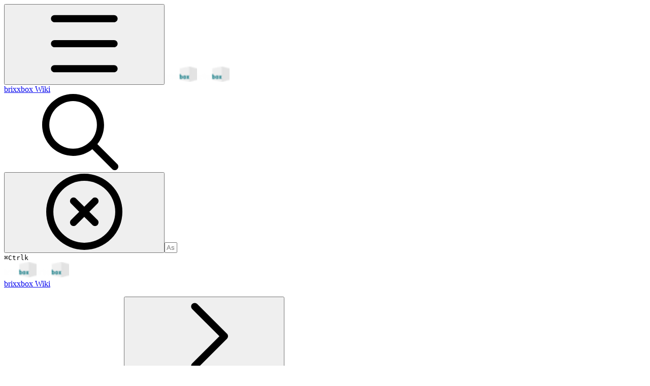

--- FILE ---
content_type: text/html; charset=utf-8
request_url: https://brixxbox.gitbook.io/brixxbox-documentation/client-api-reference/functions/cancelcalendarchanges
body_size: 42621
content:
<!DOCTYPE html><html lang="en" class="rounded-corners theme-bold no-tint sidebar-default sidebar-list-default links-default depth-subtle __variable_7d5705 __variable_4d8f45 __variable_7857c7 font-Inter sheet-open:gutter-stable"><head><meta charSet="utf-8"/><link rel="preconnect" href="https://static-2c.gitbook.com" crossorigin=""/><link rel="preconnect" href="https://api.gitbook.com/cache/"/><link rel="preconnect" href="https://ka-p.fontawesome.com/releases/v7.1.0/"/><link rel="preconnect" href="https://static-2c.gitbook.com"/><meta name="viewport" content="width=device-width, initial-scale=1, maximum-scale=1, viewport-fit=cover"/><link rel="preload" as="image" fetchPriority="high" imageSrcSet="https://brixxbox.gitbook.io/brixxbox-documentation/~gitbook/image?url=https%3A%2F%2F26372517-files.gitbook.io%2F%7E%2Ffiles%2Fv0%2Fb%2Fgitbook-x-prod.appspot.com%2Fo%2Fspaces%252FbFVf8kVEpyVUCqsdCO3p%252Ficon%252FgnRTWijxn8tAZY4L9G8o%252Flogo.png%3Falt%3Dmedia%26token%3De6c78d80-2ab0-4f6f-a232-befb79309fcb&amp;width=32&amp;dpr=1&amp;quality=100&amp;sign=af0f9d69&amp;sv=2 32w, https://brixxbox.gitbook.io/brixxbox-documentation/~gitbook/image?url=https%3A%2F%2F26372517-files.gitbook.io%2F%7E%2Ffiles%2Fv0%2Fb%2Fgitbook-x-prod.appspot.com%2Fo%2Fspaces%252FbFVf8kVEpyVUCqsdCO3p%252Ficon%252FgnRTWijxn8tAZY4L9G8o%252Flogo.png%3Falt%3Dmedia%26token%3De6c78d80-2ab0-4f6f-a232-befb79309fcb&amp;width=32&amp;dpr=2&amp;quality=100&amp;sign=af0f9d69&amp;sv=2 64w, https://brixxbox.gitbook.io/brixxbox-documentation/~gitbook/image?url=https%3A%2F%2F26372517-files.gitbook.io%2F%7E%2Ffiles%2Fv0%2Fb%2Fgitbook-x-prod.appspot.com%2Fo%2Fspaces%252FbFVf8kVEpyVUCqsdCO3p%252Ficon%252FgnRTWijxn8tAZY4L9G8o%252Flogo.png%3Falt%3Dmedia%26token%3De6c78d80-2ab0-4f6f-a232-befb79309fcb&amp;width=32&amp;dpr=3&amp;quality=100&amp;sign=af0f9d69&amp;sv=2 96w" imageSizes="32px"/><link rel="stylesheet" href="https://static-2c.gitbook.com/_next/static/css/a9c918e2b3276cf2.css" data-precedence="next"/><link rel="stylesheet" href="https://static-2c.gitbook.com/_next/static/css/8ff4fe51b97ee379.css" data-precedence="next"/><link rel="stylesheet" href="https://static-2c.gitbook.com/_next/static/css/06bd1f5bc9cd60c7.css" data-precedence="next"/><link rel="stylesheet" href="https://static-2c.gitbook.com/_next/static/css/4964911ca105a4d7.css" data-precedence="next"/><link rel="stylesheet" href="https://static-2c.gitbook.com/_next/static/css/aa52f01cc4c56695.css" data-precedence="next"/><link rel="stylesheet" href="https://static-2c.gitbook.com/_next/static/css/c36dde9599bfc781.css" data-precedence="next"/><link rel="stylesheet" href="https://static-2c.gitbook.com/_next/static/css/dc687769ecbab58a.css" data-precedence="next"/><link rel="stylesheet" href="https://static-2c.gitbook.com/_next/static/css/025312793db0b2d4.css" data-precedence="next"/><link rel="preload" as="script" fetchPriority="low" href="https://static-2c.gitbook.com/_next/static/chunks/webpack-c799802d996b3192.js"/><script src="https://static-2c.gitbook.com/_next/static/chunks/87c73c54-3c195070c5cbb22b.js" async=""></script><script src="https://static-2c.gitbook.com/_next/static/chunks/1902-d459fcbeb3bcc89f.js" async=""></script><script src="https://static-2c.gitbook.com/_next/static/chunks/main-app-a0ac55901a15e772.js" async=""></script><script src="https://static-2c.gitbook.com/_next/static/chunks/app/global-error-99197ad4868e95f4.js" async=""></script><script src="https://static-2c.gitbook.com/_next/static/chunks/f5718501-b58a5cfb1abadce5.js" async=""></script><script src="https://static-2c.gitbook.com/_next/static/chunks/9071f66d-390fafe3303b2acb.js" async=""></script><script src="https://static-2c.gitbook.com/_next/static/chunks/6500-df22b4917e9f7eea.js" async=""></script><script src="https://static-2c.gitbook.com/_next/static/chunks/711-f01ba055e2d09f63.js" async=""></script><script src="https://static-2c.gitbook.com/_next/static/chunks/9014-f26e82d0c57431ed.js" async=""></script><script src="https://static-2c.gitbook.com/_next/static/chunks/1026-7238b3f0a07452e6.js" async=""></script><script src="https://static-2c.gitbook.com/_next/static/chunks/6094-61c40b5eef306e0c.js" async=""></script><script src="https://static-2c.gitbook.com/_next/static/chunks/9330-304a10806bbf2ac1.js" async=""></script><script src="https://static-2c.gitbook.com/_next/static/chunks/app/sites/static/%5Bmode%5D/%5BsiteURL%5D/%5BsiteData%5D/(content)/%5BpagePath%5D/page-b23511ec8f6210d2.js" async=""></script><script src="https://static-2c.gitbook.com/_next/static/chunks/4945-430fa5cc2f8244f6.js" async=""></script><script src="https://static-2c.gitbook.com/_next/static/chunks/2088-baf0b2db61db3c09.js" async=""></script><script src="https://static-2c.gitbook.com/_next/static/chunks/3-bff460dc3588bd02.js" async=""></script><script src="https://static-2c.gitbook.com/_next/static/chunks/app/sites/static/%5Bmode%5D/%5BsiteURL%5D/%5BsiteData%5D/(content)/layout-a915e6390616b9b3.js" async=""></script><meta name="next-size-adjust" content=""/><meta name="color-scheme" content="light"/><title>cancelCalendarChanges | brixxbox Wiki</title><meta name="description" content="(Beta) Cancels the drag or edit operation that triggered the OnEventChange event and moves all events back to their origin position. Must be used inside the OnEventChange event."/><meta name="generator" content="GitBook (4d3172d)"/><meta name="robots" content="index, follow"/><link rel="canonical" href="https://brixxbox.gitbook.io/brixxbox-documentation/client-api-reference/functions/cancelcalendarchanges"/><link rel="alternate" type="text/markdown" href="https://brixxbox.gitbook.io/brixxbox-documentation/client-api-reference/functions/cancelcalendarchanges.md"/><link rel="alternate" type="application/rss+xml" title="RSS Feed" href="https://brixxbox.gitbook.io/brixxbox-documentation/client-api-reference/functions/cancelcalendarchanges/rss.xml"/><meta name="mobile-web-app-capable" content="yes"/><meta name="apple-mobile-web-app-title" content="brixxbox Wiki"/><meta name="apple-mobile-web-app-status-bar-style" content="default"/><meta property="og:title" content="cancelCalendarChanges | brixxbox Wiki"/><meta property="og:description" content="(Beta) Cancels the drag or edit operation that triggered the OnEventChange event and moves all events back to their origin position. Must be used inside the OnEventChange event."/><meta property="og:image" content="https://brixxbox.gitbook.io/brixxbox-documentation/~gitbook/ogimage/sheZVE3vbU9IOptToE02"/><meta name="twitter:card" content="summary_large_image"/><meta name="twitter:title" content="cancelCalendarChanges | brixxbox Wiki"/><meta name="twitter:description" content="(Beta) Cancels the drag or edit operation that triggered the OnEventChange event and moves all events back to their origin position. Must be used inside the OnEventChange event."/><meta name="twitter:image" content="https://brixxbox.gitbook.io/brixxbox-documentation/~gitbook/ogimage/sheZVE3vbU9IOptToE02"/><link rel="icon" href="https://brixxbox.gitbook.io/brixxbox-documentation/~gitbook/image?url=https%3A%2F%2F26372517-files.gitbook.io%2F%7E%2Ffiles%2Fv0%2Fb%2Fgitbook-x-prod.appspot.com%2Fo%2Fspaces%252FbFVf8kVEpyVUCqsdCO3p%252Ficon%252FgnRTWijxn8tAZY4L9G8o%252Flogo.png%3Falt%3Dmedia%26token%3De6c78d80-2ab0-4f6f-a232-befb79309fcb&amp;width=48&amp;height=48&amp;sign=af0f9d69&amp;sv=2" type="image/png" media="(prefers-color-scheme: light)"/><link rel="icon" href="https://brixxbox.gitbook.io/brixxbox-documentation/~gitbook/image?url=https%3A%2F%2F26372517-files.gitbook.io%2F%7E%2Ffiles%2Fv0%2Fb%2Fgitbook-x-prod.appspot.com%2Fo%2Fspaces%252FbFVf8kVEpyVUCqsdCO3p%252Ficon%252FgnRTWijxn8tAZY4L9G8o%252Flogo.png%3Falt%3Dmedia%26token%3De6c78d80-2ab0-4f6f-a232-befb79309fcb&amp;width=48&amp;height=48&amp;sign=af0f9d69&amp;sv=2" type="image/png" media="(prefers-color-scheme: dark)"/><link rel="apple-touch-icon" href="https://brixxbox.gitbook.io/brixxbox-documentation/~gitbook/image?url=https%3A%2F%2F26372517-files.gitbook.io%2F%7E%2Ffiles%2Fv0%2Fb%2Fgitbook-x-prod.appspot.com%2Fo%2Fspaces%252FbFVf8kVEpyVUCqsdCO3p%252Ficon%252FgnRTWijxn8tAZY4L9G8o%252Flogo.png%3Falt%3Dmedia%26token%3De6c78d80-2ab0-4f6f-a232-befb79309fcb&amp;width=180&amp;height=180&amp;sign=af0f9d69&amp;sv=2" type="image/png" media="(prefers-color-scheme: light)"/><link rel="apple-touch-icon" href="https://brixxbox.gitbook.io/brixxbox-documentation/~gitbook/image?url=https%3A%2F%2F26372517-files.gitbook.io%2F%7E%2Ffiles%2Fv0%2Fb%2Fgitbook-x-prod.appspot.com%2Fo%2Fspaces%252FbFVf8kVEpyVUCqsdCO3p%252Ficon%252FgnRTWijxn8tAZY4L9G8o%252Flogo.png%3Falt%3Dmedia%26token%3De6c78d80-2ab0-4f6f-a232-befb79309fcb&amp;width=180&amp;height=180&amp;sign=af0f9d69&amp;sv=2" type="image/png" media="(prefers-color-scheme: dark)"/><script>(function f3() {
          if (typeof navigator > "u") return;
          let a3 = "os-mac", b4 = navigator.platform.toLowerCase().includes("mac"), c3 = document.documentElement;
          b4 ? c3.classList.add(a3) : c3.classList.remove(a3);
        })()</script><style>
                    :root, .light, .dark [data-color-scheme$="light"], .dark [data-follow-color-scheme="true"]:has([data-color-scheme$="light"]) {
                        --primary-1: 255 255 255; --contrast-primary-1: 29 29 29;
--primary-2: 247 251 252; --contrast-primary-2: 29 29 29;
--primary-3: 241 249 251; --contrast-primary-3: 29 29 29;
--primary-4: 233 245 247; --contrast-primary-4: 29 29 29;
--primary-5: 225 241 244; --contrast-primary-5: 29 29 29;
--primary-6: 214 234 238; --contrast-primary-6: 29 29 29;
--primary-7: 199 222 227; --contrast-primary-7: 29 29 29;
--primary-8: 183 210 216; --contrast-primary-8: 29 29 29;
--primary-9: 0 110 126; --contrast-primary-9: 255 255 255;
--primary-10: 44 135 151; --contrast-primary-10: 255 255 255;
--primary-11: 87 116 122; --contrast-primary-11: 255 255 255;
--primary-12: 25 30 31; --contrast-primary-12: 255 255 255;
--primary-original: 0 110 126; --contrast-primary-original: 255 255 255;
                        --tint-1: 255 255 255; --contrast-tint-1: 29 29 29;
--tint-2: 249 250 250; --contrast-tint-2: 29 29 29;
--tint-3: 246 248 248; --contrast-tint-3: 29 29 29;
--tint-4: 240 243 243; --contrast-tint-4: 29 29 29;
--tint-5: 235 238 238; --contrast-tint-5: 29 29 29;
--tint-6: 226 230 231; --contrast-tint-6: 29 29 29;
--tint-7: 213 218 219; --contrast-tint-7: 29 29 29;
--tint-8: 200 206 207; --contrast-tint-8: 29 29 29;
--tint-9: 122 136 139; --contrast-tint-9: 255 255 255;
--tint-10: 110 124 127; --contrast-tint-10: 255 255 255;
--tint-11: 106 111 112; --contrast-tint-11: 255 255 255;
--tint-12: 28 29 29; --contrast-tint-12: 255 255 255;
--tint-original: 120 120 120; --contrast-tint-original: 255 255 255;
                        --neutral-1: 255 255 255; --contrast-neutral-1: 29 29 29;
--neutral-2: 250 250 250; --contrast-neutral-2: 29 29 29;
--neutral-3: 247 247 247; --contrast-neutral-3: 29 29 29;
--neutral-4: 242 242 242; --contrast-neutral-4: 29 29 29;
--neutral-5: 237 237 237; --contrast-neutral-5: 29 29 29;
--neutral-6: 229 229 229; --contrast-neutral-6: 29 29 29;
--neutral-7: 217 217 217; --contrast-neutral-7: 29 29 29;
--neutral-8: 204 204 204; --contrast-neutral-8: 29 29 29;
--neutral-9: 120 120 120; --contrast-neutral-9: 255 255 255;
--neutral-10: 121 121 121; --contrast-neutral-10: 255 255 255;
--neutral-11: 110 110 110; --contrast-neutral-11: 255 255 255;
--neutral-12: 29 29 29; --contrast-neutral-12: 255 255 255;
--neutral-original: 120 120 120; --contrast-neutral-original: 255 255 255;

                        --header-background: 0 110 126;
                        --header-link: 255 255 255;

                        --info-1: 255 255 255; --contrast-info-1: 29 29 29;
--info-2: 250 250 250; --contrast-info-2: 29 29 29;
--info-3: 247 247 247; --contrast-info-3: 29 29 29;
--info-4: 242 242 242; --contrast-info-4: 29 29 29;
--info-5: 237 237 237; --contrast-info-5: 29 29 29;
--info-6: 229 229 229; --contrast-info-6: 29 29 29;
--info-7: 217 217 217; --contrast-info-7: 29 29 29;
--info-8: 204 204 204; --contrast-info-8: 29 29 29;
--info-9: 120 120 120; --contrast-info-9: 255 255 255;
--info-10: 121 121 121; --contrast-info-10: 255 255 255;
--info-11: 110 110 110; --contrast-info-11: 255 255 255;
--info-12: 29 29 29; --contrast-info-12: 255 255 255;
--info-original: 120 120 120; --contrast-info-original: 255 255 255;
                        --warning-1: 255 255 255; --contrast-warning-1: 29 29 29;
--warning-2: 254 249 244; --contrast-warning-2: 29 29 29;
--warning-3: 255 245 236; --contrast-warning-3: 29 29 29;
--warning-4: 255 239 225; --contrast-warning-4: 29 29 29;
--warning-5: 254 233 214; --contrast-warning-5: 29 29 29;
--warning-6: 250 224 200; --contrast-warning-6: 29 29 29;
--warning-7: 242 211 182; --contrast-warning-7: 29 29 29;
--warning-8: 233 197 164; --contrast-warning-8: 29 29 29;
--warning-9: 254 154 0; --contrast-warning-9: 29 29 29;
--warning-10: 187 92 0; --contrast-warning-10: 255 255 255;
--warning-11: 138 102 66; --contrast-warning-11: 255 255 255;
--warning-12: 35 28 21; --contrast-warning-12: 255 255 255;
--warning-original: 254 154 0; --contrast-warning-original: 29 29 29;
                        --danger-1: 255 255 255; --contrast-danger-1: 29 29 29;
--danger-2: 255 247 246; --contrast-danger-2: 29 29 29;
--danger-3: 255 242 239; --contrast-danger-3: 29 29 29;
--danger-4: 255 234 230; --contrast-danger-4: 29 29 29;
--danger-5: 255 226 221; --contrast-danger-5: 29 29 29;
--danger-6: 255 215 210; --contrast-danger-6: 29 29 29;
--danger-7: 255 200 193; --contrast-danger-7: 29 29 29;
--danger-8: 254 184 177; --contrast-danger-8: 29 29 29;
--danger-9: 251 44 54; --contrast-danger-9: 255 255 255;
--danger-10: 228 0 33; --contrast-danger-10: 255 255 255;
--danger-11: 158 87 81; --contrast-danger-11: 255 255 255;
--danger-12: 39 25 23; --contrast-danger-12: 255 255 255;
--danger-original: 251 44 54; --contrast-danger-original: 255 255 255;
                        --success-1: 255 255 255; --contrast-success-1: 29 29 29;
--success-2: 245 252 246; --contrast-success-2: 29 29 29;
--success-3: 238 252 240; --contrast-success-3: 29 29 29;
--success-4: 229 249 231; --contrast-success-4: 29 29 29;
--success-5: 219 246 222; --contrast-success-5: 29 29 29;
--success-6: 207 240 210; --contrast-success-6: 29 29 29;
--success-7: 190 229 194; --contrast-success-7: 29 29 29;
--success-8: 172 218 177; --contrast-success-8: 29 29 29;
--success-9: 0 201 80; --contrast-success-9: 29 29 29;
--success-10: 0 152 23; --contrast-success-10: 255 255 255;
--success-11: 74 124 82; --contrast-success-11: 255 255 255;
--success-12: 22 32 23; --contrast-success-12: 255 255 255;
--success-original: 0 201 80; --contrast-success-original: 29 29 29;
                    }

                    .dark, :root:not(.dark) [data-color-scheme^="dark"], :root:not(.dark) [data-follow-color-scheme="true"]:has([data-color-scheme^="dark"]) {
                        --primary-1: 29 29 29; --contrast-primary-1: 255 255 255;
--primary-2: 32 35 36; --contrast-primary-2: 255 255 255;
--primary-3: 39 45 46; --contrast-primary-3: 255 255 255;
--primary-4: 40 50 52; --contrast-primary-4: 255 255 255;
--primary-5: 44 56 59; --contrast-primary-5: 255 255 255;
--primary-6: 45 61 64; --contrast-primary-6: 255 255 255;
--primary-7: 52 71 76; --contrast-primary-7: 255 255 255;
--primary-8: 59 83 88; --contrast-primary-8: 255 255 255;
--primary-9: 0 110 126; --contrast-primary-9: 255 255 255;
--primary-10: 72 158 175; --contrast-primary-10: 255 255 255;
--primary-11: 168 199 205; --contrast-primary-11: 29 29 29;
--primary-12: 249 255 255; --contrast-primary-12: 29 29 29;
--primary-original: 0 110 126; --contrast-primary-original: 255 255 255;
                        --tint-1: 29 29 29; --contrast-tint-1: 255 255 255;
--tint-2: 34 35 35; --contrast-tint-2: 255 255 255;
--tint-3: 43 44 44; --contrast-tint-3: 255 255 255;
--tint-4: 47 48 48; --contrast-tint-4: 255 255 255;
--tint-5: 53 54 54; --contrast-tint-5: 255 255 255;
--tint-6: 56 58 58; --contrast-tint-6: 255 255 255;
--tint-7: 66 68 68; --contrast-tint-7: 255 255 255;
--tint-8: 76 78 79; --contrast-tint-8: 255 255 255;
--tint-9: 127 134 136; --contrast-tint-9: 255 255 255;
--tint-10: 139 146 147; --contrast-tint-10: 255 255 255;
--tint-11: 190 193 193; --contrast-tint-11: 29 29 29;
--tint-12: 254 255 255; --contrast-tint-12: 29 29 29;
--tint-original: 120 120 120; --contrast-tint-original: 255 255 255;
                        --neutral-1: 29 29 29; --contrast-neutral-1: 255 255 255;
--neutral-2: 34 34 34; --contrast-neutral-2: 255 255 255;
--neutral-3: 44 44 44; --contrast-neutral-3: 255 255 255;
--neutral-4: 48 48 48; --contrast-neutral-4: 255 255 255;
--neutral-5: 53 53 53; --contrast-neutral-5: 255 255 255;
--neutral-6: 57 57 57; --contrast-neutral-6: 255 255 255;
--neutral-7: 67 67 67; --contrast-neutral-7: 255 255 255;
--neutral-8: 78 78 78; --contrast-neutral-8: 255 255 255;
--neutral-9: 120 120 120; --contrast-neutral-9: 255 255 255;
--neutral-10: 144 144 144; --contrast-neutral-10: 255 255 255;
--neutral-11: 192 192 192; --contrast-neutral-11: 29 29 29;
--neutral-12: 255 255 255; --contrast-neutral-12: 29 29 29;
--neutral-original: 120 120 120; --contrast-neutral-original: 255 255 255;

                        --header-background: 0 110 126;
                        --header-link: 255 255 255;

                        --info-1: 29 29 29; --contrast-info-1: 255 255 255;
--info-2: 34 34 34; --contrast-info-2: 255 255 255;
--info-3: 44 44 44; --contrast-info-3: 255 255 255;
--info-4: 48 48 48; --contrast-info-4: 255 255 255;
--info-5: 53 53 53; --contrast-info-5: 255 255 255;
--info-6: 57 57 57; --contrast-info-6: 255 255 255;
--info-7: 67 67 67; --contrast-info-7: 255 255 255;
--info-8: 78 78 78; --contrast-info-8: 255 255 255;
--info-9: 120 120 120; --contrast-info-9: 255 255 255;
--info-10: 144 144 144; --contrast-info-10: 255 255 255;
--info-11: 192 192 192; --contrast-info-11: 29 29 29;
--info-12: 255 255 255; --contrast-info-12: 29 29 29;
--info-original: 120 120 120; --contrast-info-original: 255 255 255;
                        --warning-1: 29 29 29; --contrast-warning-1: 255 255 255;
--warning-2: 38 34 30; --contrast-warning-2: 255 255 255;
--warning-3: 50 42 35; --contrast-warning-3: 255 255 255;
--warning-4: 57 45 34; --contrast-warning-4: 255 255 255;
--warning-5: 66 50 34; --contrast-warning-5: 255 255 255;
--warning-6: 73 53 33; --contrast-warning-6: 255 255 255;
--warning-7: 87 62 37; --contrast-warning-7: 255 255 255;
--warning-8: 101 71 41; --contrast-warning-8: 255 255 255;
--warning-9: 254 154 0; --contrast-warning-9: 29 29 29;
--warning-10: 213 116 0; --contrast-warning-10: 255 255 255;
--warning-11: 224 184 145; --contrast-warning-11: 29 29 29;
--warning-12: 255 253 243; --contrast-warning-12: 29 29 29;
--warning-original: 254 154 0; --contrast-warning-original: 29 29 29;
                        --danger-1: 29 29 29; --contrast-danger-1: 255 255 255;
--danger-2: 40 32 32; --contrast-danger-2: 255 255 255;
--danger-3: 55 39 38; --contrast-danger-3: 255 255 255;
--danger-4: 64 41 38; --contrast-danger-4: 255 255 255;
--danger-5: 75 44 41; --contrast-danger-5: 255 255 255;
--danger-6: 84 45 41; --contrast-danger-6: 255 255 255;
--danger-7: 100 51 48; --contrast-danger-7: 255 255 255;
--danger-8: 117 58 54; --contrast-danger-8: 255 255 255;
--danger-9: 251 44 54; --contrast-danger-9: 255 255 255;
--danger-10: 255 52 59; --contrast-danger-10: 255 255 255;
--danger-11: 248 168 161; --contrast-danger-11: 29 29 29;
--danger-12: 255 249 247; --contrast-danger-12: 29 29 29;
--danger-original: 251 44 54; --contrast-danger-original: 255 255 255;
                        --success-1: 29 29 29; --contrast-success-1: 255 255 255;
--success-2: 31 36 32; --contrast-success-2: 255 255 255;
--success-3: 37 47 38; --contrast-success-3: 255 255 255;
--success-4: 37 52 39; --contrast-success-4: 255 255 255;
--success-5: 38 60 41; --contrast-success-5: 255 255 255;
--success-6: 38 65 41; --contrast-success-6: 255 255 255;
--success-7: 42 77 48; --contrast-success-7: 255 255 255;
--success-8: 47 89 54; --contrast-success-8: 255 255 255;
--success-9: 0 201 80; --contrast-success-9: 29 29 29;
--success-10: 0 176 54; --contrast-success-10: 255 255 255;
--success-11: 155 208 161; --contrast-success-11: 29 29 29;
--success-12: 246 255 247; --contrast-success-12: 29 29 29;
--success-original: 0 201 80; --contrast-success-original: 29 29 29;
                    }
                </style><script src="https://static-2c.gitbook.com/_next/static/chunks/polyfills-42372ed130431b0a.js" noModule=""></script></head><body class="site-background sheet-open:overflow-hidden"><div hidden=""><!--$--><!--/$--></div><script>((a3, b4, c3, d4, e2, f4, g4, h4) => {
          let i4 = document.documentElement, j3 = ["light", "dark"];
          function k4(b5) {
            var c4;
            (Array.isArray(a3) ? a3 : [a3]).forEach((a4) => {
              let c5 = a4 === "class", d5 = c5 && f4 ? e2.map((a5) => f4[a5] || a5) : e2;
              c5 ? (i4.classList.remove(...d5), i4.classList.add(f4 && f4[b5] ? f4[b5] : b5)) : i4.setAttribute(a4, b5);
            }), c4 = b5, h4 && j3.includes(c4) && (i4.style.colorScheme = c4);
          }
          if (d4) k4(d4);
          else try {
            let a4 = localStorage.getItem(b4) || c3, d5 = g4 && a4 === "system" ? window.matchMedia("(prefers-color-scheme: dark)").matches ? "dark" : "light" : a4;
            k4(d5);
          } catch {
          }
        })("class","theme","system","light",["light","dark"],null,true,true)</script><header id="site-header" class="flex flex-col h-[64px] sticky top-0 pt-[env(safe-area-inset-top)] z-30 w-full flex-none shadow-[0px_1px_0px] shadow-tint-12/2 bg-tint-base/9 theme-muted:bg-tint-subtle/9 [html.sidebar-filled.theme-bold.tint_&amp;]:bg-tint-subtle/9 theme-gradient:bg-gradient-primary theme-gradient-tint:bg-gradient-tint contrast-more:bg-tint-base text-sm backdrop-blur-lg"><div class="theme-bold:bg-header-background theme-bold:shadow-[0px_1px_0px] theme-bold:shadow-tint-12/2"><div class="transition-all duration-300 lg:chat-open:pr-80 xl:chat-open:pr-96"><div id="header-content" class="gap-4 lg:gap-6 flex items-center justify-between w-full py-3 min-h-16 sm:h-16 px-4 pl-[max(env(safe-area-inset-left),1rem)] pr-[max(env(safe-area-inset-right),1rem)] sm:px-6 sm:pl-[max(env(safe-area-inset-left),1.5rem)] sm:pr-[max(env(safe-area-inset-right),1.5rem)] md:px-8 md:pl-[max(env(safe-area-inset-left),2rem)] md:pr-[max(env(safe-area-inset-right),2rem)] max-w-screen-2xl mx-auto transition-[max-width] duration-300 @container/header"><div class="flex max-w-full min-w-0 shrink items-center justify-start gap-2 lg:gap-4"><button type="button" class="button group/button inline-flex items-center gap-2 rounded-xl straight-corners:rounded-none circular-corners:rounded-3xl border-tint hover:border-tint-hover disabled:border-tint depth-subtle:shadow-xs hover:depth-subtle:shadow-md focus-visible:depth-subtle:shadow-md active:depth-subtle:shadow-xs dark:shadow-tint-1 not-focus-visible:outline-0 contrast-more:border-tint-12 contrast-more:hover:outline-2 contrast-more:hover:outline-tint-12 contrast-more:hover:border-tint-12 contrast-more:focus-visible:border-tint-12 contrast-more:focus-visible:outline-tint-12 hover:depth-subtle:-translate-y-px focus-visible:depth-subtle:-translate-y-px data-[state=open]:depth-subtle:-translate-y-px active:depth-subtle:translate-y-0 transition-all grow-0 shrink-0 truncate max-w-full align-middle leading-normal disabled:cursor-not-allowed disabled:translate-y-0! disabled:shadow-none! bg-transparent border-0 contrast-more:border shadow-none! translate-y-0! hover:text-tint-strong focus-visible:bg-tint-hover focus-visible:text-tint-strong data-[state=open]:bg-tint-hover data-[state=open]:text-tint-strong contrast-more:bg-tint-subtle disabled:text-tint/8 disabled:bg-transparent p-2 -ml-2 text-tint-strong theme-bold:text-header-link hover:bg-tint-hover hover:theme-bold:bg-header-link/3 page-no-toc:hidden lg:hidden" aria-label="Open table of contents" data-testid="toc-button" data-state="closed"><svg class="gb-icon button-leading-icon shrink-0 size-text-lg my-[.1875em] mx-[.1875em]"><title>bars</title><defs><mask id="_R_2ml8qiv5ubsnpfivb_" style="mask-type:alpha"><image data-testid="mask-image" href="https://ka-p.fontawesome.com/releases/v7.1.0/svgs/regular/bars.svg?v=2&amp;token=a463935e93" width="100%" height="100%" preserveAspectRatio="xMidYMid meet"></image></mask></defs><rect width="100%" height="100%" fill="currentColor" mask="url(#_R_2ml8qiv5ubsnpfivb_)"></rect></svg></button><a class="group/headerlogo min-w-0 shrink flex items-center" href="/brixxbox-documentation"><img alt="" style="aspect-ratio:1" fetchPriority="high" class="block dark:hidden object-contain size-8" src="https://brixxbox.gitbook.io/brixxbox-documentation/~gitbook/image?url=https%3A%2F%2F26372517-files.gitbook.io%2F%7E%2Ffiles%2Fv0%2Fb%2Fgitbook-x-prod.appspot.com%2Fo%2Fspaces%252FbFVf8kVEpyVUCqsdCO3p%252Ficon%252FgnRTWijxn8tAZY4L9G8o%252Flogo.png%3Falt%3Dmedia%26token%3De6c78d80-2ab0-4f6f-a232-befb79309fcb&amp;width=32&amp;dpr=3&amp;quality=100&amp;sign=af0f9d69&amp;sv=2" srcSet="https://brixxbox.gitbook.io/brixxbox-documentation/~gitbook/image?url=https%3A%2F%2F26372517-files.gitbook.io%2F%7E%2Ffiles%2Fv0%2Fb%2Fgitbook-x-prod.appspot.com%2Fo%2Fspaces%252FbFVf8kVEpyVUCqsdCO3p%252Ficon%252FgnRTWijxn8tAZY4L9G8o%252Flogo.png%3Falt%3Dmedia%26token%3De6c78d80-2ab0-4f6f-a232-befb79309fcb&amp;width=32&amp;dpr=1&amp;quality=100&amp;sign=af0f9d69&amp;sv=2 32w, https://brixxbox.gitbook.io/brixxbox-documentation/~gitbook/image?url=https%3A%2F%2F26372517-files.gitbook.io%2F%7E%2Ffiles%2Fv0%2Fb%2Fgitbook-x-prod.appspot.com%2Fo%2Fspaces%252FbFVf8kVEpyVUCqsdCO3p%252Ficon%252FgnRTWijxn8tAZY4L9G8o%252Flogo.png%3Falt%3Dmedia%26token%3De6c78d80-2ab0-4f6f-a232-befb79309fcb&amp;width=32&amp;dpr=2&amp;quality=100&amp;sign=af0f9d69&amp;sv=2 64w, https://brixxbox.gitbook.io/brixxbox-documentation/~gitbook/image?url=https%3A%2F%2F26372517-files.gitbook.io%2F%7E%2Ffiles%2Fv0%2Fb%2Fgitbook-x-prod.appspot.com%2Fo%2Fspaces%252FbFVf8kVEpyVUCqsdCO3p%252Ficon%252FgnRTWijxn8tAZY4L9G8o%252Flogo.png%3Falt%3Dmedia%26token%3De6c78d80-2ab0-4f6f-a232-befb79309fcb&amp;width=32&amp;dpr=3&amp;quality=100&amp;sign=af0f9d69&amp;sv=2 96w" sizes="32px" width="64" height="30"/><img alt="" style="aspect-ratio:1" loading="lazy" fetchPriority="high" class="hidden dark:block object-contain size-8" src="https://brixxbox.gitbook.io/brixxbox-documentation/~gitbook/image?url=https%3A%2F%2F26372517-files.gitbook.io%2F%7E%2Ffiles%2Fv0%2Fb%2Fgitbook-x-prod.appspot.com%2Fo%2Fspaces%252FbFVf8kVEpyVUCqsdCO3p%252Ficon%252FgnRTWijxn8tAZY4L9G8o%252Flogo.png%3Falt%3Dmedia%26token%3De6c78d80-2ab0-4f6f-a232-befb79309fcb&amp;width=32&amp;dpr=3&amp;quality=100&amp;sign=af0f9d69&amp;sv=2" srcSet="https://brixxbox.gitbook.io/brixxbox-documentation/~gitbook/image?url=https%3A%2F%2F26372517-files.gitbook.io%2F%7E%2Ffiles%2Fv0%2Fb%2Fgitbook-x-prod.appspot.com%2Fo%2Fspaces%252FbFVf8kVEpyVUCqsdCO3p%252Ficon%252FgnRTWijxn8tAZY4L9G8o%252Flogo.png%3Falt%3Dmedia%26token%3De6c78d80-2ab0-4f6f-a232-befb79309fcb&amp;width=32&amp;dpr=1&amp;quality=100&amp;sign=af0f9d69&amp;sv=2 32w, https://brixxbox.gitbook.io/brixxbox-documentation/~gitbook/image?url=https%3A%2F%2F26372517-files.gitbook.io%2F%7E%2Ffiles%2Fv0%2Fb%2Fgitbook-x-prod.appspot.com%2Fo%2Fspaces%252FbFVf8kVEpyVUCqsdCO3p%252Ficon%252FgnRTWijxn8tAZY4L9G8o%252Flogo.png%3Falt%3Dmedia%26token%3De6c78d80-2ab0-4f6f-a232-befb79309fcb&amp;width=32&amp;dpr=2&amp;quality=100&amp;sign=af0f9d69&amp;sv=2 64w, https://brixxbox.gitbook.io/brixxbox-documentation/~gitbook/image?url=https%3A%2F%2F26372517-files.gitbook.io%2F%7E%2Ffiles%2Fv0%2Fb%2Fgitbook-x-prod.appspot.com%2Fo%2Fspaces%252FbFVf8kVEpyVUCqsdCO3p%252Ficon%252FgnRTWijxn8tAZY4L9G8o%252Flogo.png%3Falt%3Dmedia%26token%3De6c78d80-2ab0-4f6f-a232-befb79309fcb&amp;width=32&amp;dpr=3&amp;quality=100&amp;sign=af0f9d69&amp;sv=2 96w" sizes="32px" width="64" height="30"/><div class="text-pretty line-clamp-2 tracking-tight max-w-[18ch] lg:max-w-[24ch] font-semibold ms-3 text-base/tight lg:text-lg/tight text-tint-strong theme-bold:text-header-link">brixxbox Wiki</div></a></div><div class="flex grow-0 shrink-0 @2xl:basis-56 justify-self-end items-center gap-2 transition-[margin] duration-300 order-last"><div class="relative flex @max-2xl:size-9.5 grow"><div class="group/input relative flex min-h-min overflow-hidden border border-tint bg-tint-base align-middle shadow-tint/6 ring-primary-hover transition-all dark:shadow-tint-1 depth-subtle:focus-within:-translate-y-px depth-subtle:hover:-translate-y-px depth-subtle:shadow-xs focus-within:border-primary-hover focus-within:depth-subtle:shadow-lg focus-within:shadow-primary-subtle focus-within:ring-2 hover:cursor-text hover:border-tint-hover hover:not-focus-within:bg-tint-subtle depth-subtle:hover:not-focus-within:shadow-md focus-within:hover:border-primary-hover flex-row px-3 py-2 gap-2 circular-corners:rounded-3xl rounded-corners:rounded-xl @max-2xl:absolute inset-y-0 right-0 z-30 @max-2xl:max-w-9.5 grow theme-bold:border-header-link/4 theme-bold:bg-header-link/1 @max-2xl:px-2.5 theme-bold:text-header-link theme-bold:shadow-none! theme-bold:backdrop-blur-xl @max-2xl:focus-within:w-56 @max-2xl:focus-within:max-w-[calc(100vw-5rem)] theme-bold:focus-within:border-header-link/6 theme-bold:focus-within:ring-header-link/5 theme-bold:hover:border-header-link/5 theme-bold:hover:not-focus-within:bg-header-link/2 @max-2xl:has-[input[aria-expanded=true]]:w-56 @max-2xl:has-[input[aria-expanded=true]]:max-w-[calc(100vw-5rem)] @max-2xl:[&amp;_input]:opacity-0 theme-bold:[&amp;_input]:placeholder:text-header-link/8 @max-2xl:focus-within:[&amp;_input]:opacity-11 @max-2xl:has-[input[aria-expanded=true]]:[&amp;_input]:opacity-11"><div class="flex shrink grow gap-2 items-center"><div class="flex items-center text-tint"><svg class="gb-icon size-text-lg shrink-0 text-tint theme-bold:text-header-link/8"><title>search</title><defs><mask id="_R_5dp8qiv5ubsnpfivb_" style="mask-type:alpha"><image data-testid="mask-image" href="https://ka-p.fontawesome.com/releases/v7.1.0/svgs/regular/search.svg?v=2&amp;token=a463935e93" width="100%" height="100%" preserveAspectRatio="xMidYMid meet"></image></mask></defs><rect width="100%" height="100%" fill="currentColor" mask="url(#_R_5dp8qiv5ubsnpfivb_)"></rect></svg></div><button type="button" class="button group/button items-center gap-2 rounded-xl straight-corners:rounded-none circular-corners:rounded-3xl border-tint hover:border-tint-hover disabled:border-tint depth-subtle:shadow-xs hover:depth-subtle:shadow-md focus-visible:depth-subtle:shadow-md active:depth-subtle:shadow-xs dark:shadow-tint-1 not-focus-visible:outline-0 contrast-more:border-tint-12 contrast-more:hover:outline-2 contrast-more:hover:outline-tint-12 contrast-more:hover:border-tint-12 contrast-more:focus-visible:border-tint-12 contrast-more:focus-visible:outline-tint-12 hover:depth-subtle:-translate-y-px focus-visible:depth-subtle:-translate-y-px data-[state=open]:depth-subtle:-translate-y-px active:depth-subtle:translate-y-0 transition-all grow-0 truncate max-w-full align-middle leading-normal disabled:cursor-not-allowed disabled:translate-y-0! disabled:shadow-none! bg-transparent border-0 contrast-more:border shadow-none! translate-y-0! hover:bg-tint-hover hover:text-tint-strong focus-visible:bg-tint-hover focus-visible:text-tint-strong data-[state=open]:bg-tint-hover data-[state=open]:text-tint-strong contrast-more:bg-tint-subtle disabled:text-tint/8 disabled:bg-transparent hidden shrink-0 animate-fade-in text-tint theme-bold:text-header-link theme-bold:hover:bg-header-link/3 -ml-2.25 -my-1.5 -mr-2 p-1.5" aria-label="Clear" data-state="closed"><svg class="gb-icon button-leading-icon shrink-0 size-text-lg my-[.1875em] mx-[.1875em]"><title>circle-xmark</title><defs><mask id="_R_1b9dp8qiv5ubsnpfivb_" style="mask-type:alpha"><image data-testid="mask-image" href="https://ka-p.fontawesome.com/releases/v7.1.0/svgs/regular/circle-xmark.svg?v=2&amp;token=a463935e93" width="100%" height="100%" preserveAspectRatio="xMidYMid meet"></image></mask></defs><rect width="100%" height="100%" fill="currentColor" mask="url(#_R_1b9dp8qiv5ubsnpfivb_)"></rect></svg></button><input class="peer max-h-64 grow shrink resize-none leading-normal text-left outline-none placeholder:text-tint/8 placeholder-shown:text-ellipsis aria-busy:cursor-progress -m-2 p-2" aria-label="Ask or search" placeholder="Ask or search…" maxLength="512" type="text" size="1" data-testid="search-input" autoComplete="off" aria-autocomplete="list" aria-haspopup="dialog" aria-expanded="false" aria-controls="search-results-_R_98qiv5ubsnpfivb_" data-state="closed" name="search-input" value=""/><div class=""><div class="shortcut hidden justify-end gap-0.5 whitespace-nowrap text-tint text-xs [font-feature-settings:&quot;calt&quot;,&quot;case&quot;] contrast-more:text-tint-strong md:flex"><kbd class="flex h-5 min-w-5 items-center justify-center rounded-md border border-tint-subtle px-1 text-xs [html.os-mac_&amp;]:text-sm theme-bold:border-header-link/4 theme-bold:bg-header-background theme-bold:text-header-link"><span class="hidden [html.os-mac_&amp;]:inline">⌘</span><span class="inline [html.os-mac_&amp;]:hidden">Ctrl</span></kbd><kbd class="flex h-5 min-w-5 items-center justify-center rounded-md border border-tint-subtle px-1 uppercase theme-bold:border-header-link/4 theme-bold:bg-header-background theme-bold:text-header-link">k</kbd></div></div></div><div class="flex items-center gap-2 empty:hidden -my-1 -mr-1.5"></div></div></div></div></div></div></div></header><div class="pointer-events-none fixed inset-x-0 top-0 z-50 h-0.5 overflow-hidden hidden animate-fade-out-slow"><div class="h-full w-full origin-left animate-crawl bg-primary-solid theme-bold:bg-header-link"></div></div><div class="motion-safe:transition-all motion-safe:duration-300 lg:chat-open:mr-80 xl:chat-open:mr-96"><div class="flex flex-col lg:flex-row lg:justify-center px-4 pl-[max(env(safe-area-inset-left),1rem)] pr-[max(env(safe-area-inset-right),1rem)] sm:px-6 sm:pl-[max(env(safe-area-inset-left),1.5rem)] sm:pr-[max(env(safe-area-inset-right),1.5rem)] md:px-8 md:pl-[max(env(safe-area-inset-left),2rem)] md:pr-[max(env(safe-area-inset-right),2rem)] max-w-screen-2xl mx-auto site-width-wide:max-w-screen-4xl transition-[max-width] duration-300"><div id="side-sheet-overlay" class="fixed inset-0 z-40 items-start bg-tint-base/3 not-hydrated:opacity-0 starting:opacity-0 starting:backdrop-blur-none transition-[opacity,display,backdrop-filter] transition-discrete duration-250 dark:bg-tint-base/6 hidden opacity-0 backdrop-blur-none"></div><aside class="side-sheet fixed inset-y-0 z-41 left-0 max-w-[calc(100%-4rem)] hidden group/table-of-contents text-sm grow-0 shrink-0 w-4/5 md:w-1/2 lg:w-72 basis-72 lg:page-no-toc:basis-56 max-lg:not-sidebar-filled:bg-tint-base max-lg:not-sidebar-filled:border-r border-tint-subtle lg:flex! lg:animate-none! lg:sticky lg:mr-12 lg:z-0! lg:top-0 lg:h-screen lg:announcement:h-[calc(100vh-4.25rem)] lg:site-header:top-16 lg:site-header:h-[calc(100vh-4rem)] lg:announcement:site-header:h-[calc(100vh-4rem-4.25rem)] lg:site-header-sections:top-27 lg:site-header-sections:h-[calc(100vh-6.75rem)] lg:site-header-sections:announcement:h-[calc(100vh-6.75rem-4.25rem)] lg:[html[style*=&quot;--toc-top-offset&quot;]_&amp;]:top-(--toc-top-offset)! lg:[html[style*=&quot;--toc-height&quot;]_&amp;]:h-(--toc-height)! lg:page-no-toc:[html[style*=&quot;--outline-top-offset&quot;]_&amp;]:top-(--outline-top-offset)! lg:page-no-toc:[html[style*=&quot;--outline-height&quot;]_&amp;]:top-(--outline-height)! pt-6 pb-4 supports-[-webkit-touch-callout]:pb-[env(safe-area-inset-bottom)] lg:sidebar-filled:pr-6 lg:page-no-toc:pr-0 max-lg:pl-8 flex-col gap-4" aria-expanded="false" aria-modal="false" data-testid="table-of-contents" id="table-of-contents"><div class="pr-4 flex lg:hidden grow-0 dark:shadow-light/1 text-base/tight items-center"><a class="group/headerlogo min-w-0 shrink flex items-center" href="/brixxbox-documentation"><img alt="" style="aspect-ratio:1" fetchPriority="high" class="block dark:hidden object-contain size-8" src="https://brixxbox.gitbook.io/brixxbox-documentation/~gitbook/image?url=https%3A%2F%2F26372517-files.gitbook.io%2F%7E%2Ffiles%2Fv0%2Fb%2Fgitbook-x-prod.appspot.com%2Fo%2Fspaces%252FbFVf8kVEpyVUCqsdCO3p%252Ficon%252FgnRTWijxn8tAZY4L9G8o%252Flogo.png%3Falt%3Dmedia%26token%3De6c78d80-2ab0-4f6f-a232-befb79309fcb&amp;width=32&amp;dpr=3&amp;quality=100&amp;sign=af0f9d69&amp;sv=2" srcSet="https://brixxbox.gitbook.io/brixxbox-documentation/~gitbook/image?url=https%3A%2F%2F26372517-files.gitbook.io%2F%7E%2Ffiles%2Fv0%2Fb%2Fgitbook-x-prod.appspot.com%2Fo%2Fspaces%252FbFVf8kVEpyVUCqsdCO3p%252Ficon%252FgnRTWijxn8tAZY4L9G8o%252Flogo.png%3Falt%3Dmedia%26token%3De6c78d80-2ab0-4f6f-a232-befb79309fcb&amp;width=32&amp;dpr=1&amp;quality=100&amp;sign=af0f9d69&amp;sv=2 32w, https://brixxbox.gitbook.io/brixxbox-documentation/~gitbook/image?url=https%3A%2F%2F26372517-files.gitbook.io%2F%7E%2Ffiles%2Fv0%2Fb%2Fgitbook-x-prod.appspot.com%2Fo%2Fspaces%252FbFVf8kVEpyVUCqsdCO3p%252Ficon%252FgnRTWijxn8tAZY4L9G8o%252Flogo.png%3Falt%3Dmedia%26token%3De6c78d80-2ab0-4f6f-a232-befb79309fcb&amp;width=32&amp;dpr=2&amp;quality=100&amp;sign=af0f9d69&amp;sv=2 64w, https://brixxbox.gitbook.io/brixxbox-documentation/~gitbook/image?url=https%3A%2F%2F26372517-files.gitbook.io%2F%7E%2Ffiles%2Fv0%2Fb%2Fgitbook-x-prod.appspot.com%2Fo%2Fspaces%252FbFVf8kVEpyVUCqsdCO3p%252Ficon%252FgnRTWijxn8tAZY4L9G8o%252Flogo.png%3Falt%3Dmedia%26token%3De6c78d80-2ab0-4f6f-a232-befb79309fcb&amp;width=32&amp;dpr=3&amp;quality=100&amp;sign=af0f9d69&amp;sv=2 96w" sizes="32px" width="64" height="30"/><img alt="" style="aspect-ratio:1" loading="lazy" fetchPriority="high" class="hidden dark:block object-contain size-8" src="https://brixxbox.gitbook.io/brixxbox-documentation/~gitbook/image?url=https%3A%2F%2F26372517-files.gitbook.io%2F%7E%2Ffiles%2Fv0%2Fb%2Fgitbook-x-prod.appspot.com%2Fo%2Fspaces%252FbFVf8kVEpyVUCqsdCO3p%252Ficon%252FgnRTWijxn8tAZY4L9G8o%252Flogo.png%3Falt%3Dmedia%26token%3De6c78d80-2ab0-4f6f-a232-befb79309fcb&amp;width=32&amp;dpr=3&amp;quality=100&amp;sign=af0f9d69&amp;sv=2" srcSet="https://brixxbox.gitbook.io/brixxbox-documentation/~gitbook/image?url=https%3A%2F%2F26372517-files.gitbook.io%2F%7E%2Ffiles%2Fv0%2Fb%2Fgitbook-x-prod.appspot.com%2Fo%2Fspaces%252FbFVf8kVEpyVUCqsdCO3p%252Ficon%252FgnRTWijxn8tAZY4L9G8o%252Flogo.png%3Falt%3Dmedia%26token%3De6c78d80-2ab0-4f6f-a232-befb79309fcb&amp;width=32&amp;dpr=1&amp;quality=100&amp;sign=af0f9d69&amp;sv=2 32w, https://brixxbox.gitbook.io/brixxbox-documentation/~gitbook/image?url=https%3A%2F%2F26372517-files.gitbook.io%2F%7E%2Ffiles%2Fv0%2Fb%2Fgitbook-x-prod.appspot.com%2Fo%2Fspaces%252FbFVf8kVEpyVUCqsdCO3p%252Ficon%252FgnRTWijxn8tAZY4L9G8o%252Flogo.png%3Falt%3Dmedia%26token%3De6c78d80-2ab0-4f6f-a232-befb79309fcb&amp;width=32&amp;dpr=2&amp;quality=100&amp;sign=af0f9d69&amp;sv=2 64w, https://brixxbox.gitbook.io/brixxbox-documentation/~gitbook/image?url=https%3A%2F%2F26372517-files.gitbook.io%2F%7E%2Ffiles%2Fv0%2Fb%2Fgitbook-x-prod.appspot.com%2Fo%2Fspaces%252FbFVf8kVEpyVUCqsdCO3p%252Ficon%252FgnRTWijxn8tAZY4L9G8o%252Flogo.png%3Falt%3Dmedia%26token%3De6c78d80-2ab0-4f6f-a232-befb79309fcb&amp;width=32&amp;dpr=3&amp;quality=100&amp;sign=af0f9d69&amp;sv=2 96w" sizes="32px" width="64" height="30"/><div class="text-pretty line-clamp-2 tracking-tight max-w-[18ch] lg:max-w-[24ch] font-semibold ms-3 text-base/tight lg:text-lg/tight text-tint-strong theme-bold:text-header-link">brixxbox Wiki</div></a></div><div class="-ms-5 relative flex min-h-0 grow flex-col border-tint-subtle sidebar-filled:bg-tint-subtle theme-muted:bg-tint-subtle [html.sidebar-filled.theme-muted_&amp;]:bg-tint-base [html.sidebar-filled.theme-bold.tint_&amp;]:bg-tint-base [html.sidebar-filled.theme-gradient_&amp;]:border max-lg:sidebar-filled:border page-no-toc:bg-transparent! page-no-toc:border-none! sidebar-filled:rounded-2xl straight-corners:rounded-none page-has-toc:[html.sidebar-filled.circular-corners_&amp;]:rounded-4xl"><div class="group/scroll-container relative flex shrink grow min-h-0" data-testid="toc-scroll-container"><div class="flex-1 overflow-hidden min-h-0 hide-scrollbar overflow-y-auto flex flex-col p-2 gutter-stable"><ul class="flex flex-col gap-y-0.5 page-no-toc:hidden grow border-tint-subtle sidebar-list-line:border-l"><li class="flex flex-col"><a class="group/toclink toclink relative transition-colors flex flex-row justify-start items-center gap-3 circular-corners:rounded-2xl rounded-md straight-corners:rounded-none p-1.5 pl-3 text-balance font-normal text-sm text-tint-strong/7 hover:bg-tint-hover hover:text-tint-strong contrast-more:text-tint-strong contrast-more:hover:text-tint-strong contrast-more:hover:ring-1 contrast-more:hover:ring-tint-12 before:contents[] before:-left-px before:absolute before:inset-y-0 sidebar-list-line:rounded-l-none! sidebar-list-line:before:w-px [&amp;+div_a]:sidebar-list-default:rounded-l-none [&amp;+div_a]:pl-5 [&amp;+div_a]:sidebar-list-default:before:w-px" data-active="false" href="/brixxbox-documentation">Einstieg und Feature-Übersicht<button type="button" class="button group/button inline-flex items-center gap-2 rounded-xl straight-corners:rounded-none circular-corners:rounded-3xl border-tint hover:border-tint-hover disabled:border-tint depth-subtle:shadow-xs hover:depth-subtle:shadow-md focus-visible:depth-subtle:shadow-md active:depth-subtle:shadow-xs dark:shadow-tint-1 not-focus-visible:outline-0 contrast-more:border-tint-12 contrast-more:hover:outline-2 contrast-more:hover:outline-tint-12 contrast-more:hover:border-tint-12 contrast-more:focus-visible:border-tint-12 contrast-more:focus-visible:outline-tint-12 hover:depth-subtle:-translate-y-px focus-visible:depth-subtle:-translate-y-px data-[state=open]:depth-subtle:-translate-y-px active:depth-subtle:translate-y-0 transition-all grow-0 shrink-0 truncate max-w-full align-middle disabled:cursor-not-allowed disabled:translate-y-0! disabled:shadow-none! bg-transparent border-0 contrast-more:border shadow-none! translate-y-0! hover:text-tint-strong focus-visible:bg-tint-hover focus-visible:text-tint-strong data-[state=open]:bg-tint-hover data-[state=open]:text-tint-strong contrast-more:bg-tint-subtle disabled:text-tint/8 disabled:bg-transparent p-1 text-sm/tight rounded-corners:rounded-lg ml-auto text-current hover:bg-tint-base" tabindex="-1"><svg class="gb-icon group-data-[state=open]/dropdown:rotate-90 group-open:rotate-90 size-3 transition-all button-leading-icon shrink-0 my-text-1/8 size-text-base mx-text-1/8 m-0! size-3! opacity-6 group-hover:opacity-11"><title>chevron-right</title><defs><mask id="_R_b4mj5kqiv5ubsnpfivb_" style="mask-type:alpha"><image data-testid="mask-image" href="https://ka-p.fontawesome.com/releases/v7.1.0/svgs/regular/chevron-right.svg?v=2&amp;token=a463935e93" width="100%" height="100%" preserveAspectRatio="xMidYMid meet"></image></mask></defs><rect width="100%" height="100%" fill="currentColor" mask="url(#_R_b4mj5kqiv5ubsnpfivb_)"></rect></svg></button></a></li><li class="flex flex-col"><a class="group/toclink toclink relative transition-colors flex flex-row justify-start items-center gap-3 circular-corners:rounded-2xl rounded-md straight-corners:rounded-none p-1.5 pl-3 text-balance font-normal text-sm text-tint-strong/7 hover:bg-tint-hover hover:text-tint-strong contrast-more:text-tint-strong contrast-more:hover:text-tint-strong contrast-more:hover:ring-1 contrast-more:hover:ring-tint-12 before:contents[] before:-left-px before:absolute before:inset-y-0 sidebar-list-line:rounded-l-none! sidebar-list-line:before:w-px [&amp;+div_a]:sidebar-list-default:rounded-l-none [&amp;+div_a]:pl-5 [&amp;+div_a]:sidebar-list-default:before:w-px" data-active="false" href="/brixxbox-documentation/app-erstellung">App Erstellung<button type="button" class="button group/button inline-flex items-center gap-2 rounded-xl straight-corners:rounded-none circular-corners:rounded-3xl border-tint hover:border-tint-hover disabled:border-tint depth-subtle:shadow-xs hover:depth-subtle:shadow-md focus-visible:depth-subtle:shadow-md active:depth-subtle:shadow-xs dark:shadow-tint-1 not-focus-visible:outline-0 contrast-more:border-tint-12 contrast-more:hover:outline-2 contrast-more:hover:outline-tint-12 contrast-more:hover:border-tint-12 contrast-more:focus-visible:border-tint-12 contrast-more:focus-visible:outline-tint-12 hover:depth-subtle:-translate-y-px focus-visible:depth-subtle:-translate-y-px data-[state=open]:depth-subtle:-translate-y-px active:depth-subtle:translate-y-0 transition-all grow-0 shrink-0 truncate max-w-full align-middle disabled:cursor-not-allowed disabled:translate-y-0! disabled:shadow-none! bg-transparent border-0 contrast-more:border shadow-none! translate-y-0! hover:text-tint-strong focus-visible:bg-tint-hover focus-visible:text-tint-strong data-[state=open]:bg-tint-hover data-[state=open]:text-tint-strong contrast-more:bg-tint-subtle disabled:text-tint/8 disabled:bg-transparent p-1 text-sm/tight rounded-corners:rounded-lg ml-auto text-current hover:bg-tint-base" tabindex="-1"><svg class="gb-icon group-data-[state=open]/dropdown:rotate-90 group-open:rotate-90 size-3 transition-all button-leading-icon shrink-0 my-text-1/8 size-text-base mx-text-1/8 m-0! size-3! opacity-6 group-hover:opacity-11"><title>chevron-right</title><defs><mask id="_R_b56j5kqiv5ubsnpfivb_" style="mask-type:alpha"><image data-testid="mask-image" href="https://ka-p.fontawesome.com/releases/v7.1.0/svgs/regular/chevron-right.svg?v=2&amp;token=a463935e93" width="100%" height="100%" preserveAspectRatio="xMidYMid meet"></image></mask></defs><rect width="100%" height="100%" fill="currentColor" mask="url(#_R_b56j5kqiv5ubsnpfivb_)"></rect></svg></button></a></li><li class="flex flex-col"><a class="group/toclink toclink relative transition-colors flex flex-row justify-start items-center gap-3 circular-corners:rounded-2xl rounded-md straight-corners:rounded-none p-1.5 pl-3 text-balance font-normal text-sm text-tint-strong/7 hover:bg-tint-hover hover:text-tint-strong contrast-more:text-tint-strong contrast-more:hover:text-tint-strong contrast-more:hover:ring-1 contrast-more:hover:ring-tint-12 before:contents[] before:-left-px before:absolute before:inset-y-0 sidebar-list-line:rounded-l-none! sidebar-list-line:before:w-px [&amp;+div_a]:sidebar-list-default:rounded-l-none [&amp;+div_a]:pl-5 [&amp;+div_a]:sidebar-list-default:before:w-px" data-active="false" href="/brixxbox-documentation/client-api-reference">Client API Reference<button type="button" class="button group/button inline-flex items-center gap-2 rounded-xl straight-corners:rounded-none circular-corners:rounded-3xl border-tint hover:border-tint-hover disabled:border-tint depth-subtle:shadow-xs hover:depth-subtle:shadow-md focus-visible:depth-subtle:shadow-md active:depth-subtle:shadow-xs dark:shadow-tint-1 not-focus-visible:outline-0 contrast-more:border-tint-12 contrast-more:hover:outline-2 contrast-more:hover:outline-tint-12 contrast-more:hover:border-tint-12 contrast-more:focus-visible:border-tint-12 contrast-more:focus-visible:outline-tint-12 hover:depth-subtle:-translate-y-px focus-visible:depth-subtle:-translate-y-px data-[state=open]:depth-subtle:-translate-y-px active:depth-subtle:translate-y-0 transition-all grow-0 shrink-0 truncate max-w-full align-middle disabled:cursor-not-allowed disabled:translate-y-0! disabled:shadow-none! bg-transparent border-0 contrast-more:border shadow-none! translate-y-0! hover:text-tint-strong focus-visible:bg-tint-hover focus-visible:text-tint-strong data-[state=open]:bg-tint-hover data-[state=open]:text-tint-strong contrast-more:bg-tint-subtle disabled:text-tint/8 disabled:bg-transparent p-1 text-sm/tight rounded-corners:rounded-lg ml-auto text-current hover:bg-tint-base" tabindex="-1"><svg class="gb-icon rotate-90 size-3 transition-all button-leading-icon shrink-0 my-text-1/8 size-text-base mx-text-1/8 m-0! size-3! opacity-6 group-hover:opacity-11"><title>chevron-right</title><defs><mask id="_R_b5mj5kqiv5ubsnpfivb_" style="mask-type:alpha"><image data-testid="mask-image" href="https://ka-p.fontawesome.com/releases/v7.1.0/svgs/regular/chevron-right.svg?v=2&amp;token=a463935e93" width="100%" height="100%" preserveAspectRatio="xMidYMid meet"></image></mask></defs><rect width="100%" height="100%" fill="currentColor" mask="url(#_R_b5mj5kqiv5ubsnpfivb_)"></rect></svg></button></a><div class="flex flex-col overflow-hidden" style="opacity:0;height:0px"><ul class="flex flex-col gap-y-0.5 ml-5 my-2 border-tint-subtle sidebar-list-default:border-l sidebar-list-line:border-l break-anywhere"><li class="flex flex-col"><a class="group/toclink toclink relative transition-colors flex flex-row justify-start items-center gap-3 circular-corners:rounded-2xl rounded-md straight-corners:rounded-none p-1.5 pl-3 text-balance font-normal text-sm text-tint-strong/7 hover:bg-tint-hover hover:text-tint-strong contrast-more:text-tint-strong contrast-more:hover:text-tint-strong contrast-more:hover:ring-1 contrast-more:hover:ring-tint-12 before:contents[] before:-left-px before:absolute before:inset-y-0 sidebar-list-line:rounded-l-none! sidebar-list-line:before:w-px [&amp;+div_a]:sidebar-list-default:rounded-l-none [&amp;+div_a]:pl-5 [&amp;+div_a]:sidebar-list-default:before:w-px" data-active="false" href="/brixxbox-documentation/client-api-reference/functions">Functions<button type="button" class="button group/button inline-flex items-center gap-2 rounded-xl straight-corners:rounded-none circular-corners:rounded-3xl border-tint hover:border-tint-hover disabled:border-tint depth-subtle:shadow-xs hover:depth-subtle:shadow-md focus-visible:depth-subtle:shadow-md active:depth-subtle:shadow-xs dark:shadow-tint-1 not-focus-visible:outline-0 contrast-more:border-tint-12 contrast-more:hover:outline-2 contrast-more:hover:outline-tint-12 contrast-more:hover:border-tint-12 contrast-more:focus-visible:border-tint-12 contrast-more:focus-visible:outline-tint-12 hover:depth-subtle:-translate-y-px focus-visible:depth-subtle:-translate-y-px data-[state=open]:depth-subtle:-translate-y-px active:depth-subtle:translate-y-0 transition-all grow-0 shrink-0 truncate max-w-full align-middle disabled:cursor-not-allowed disabled:translate-y-0! disabled:shadow-none! bg-transparent border-0 contrast-more:border shadow-none! translate-y-0! hover:text-tint-strong focus-visible:bg-tint-hover focus-visible:text-tint-strong data-[state=open]:bg-tint-hover data-[state=open]:text-tint-strong contrast-more:bg-tint-subtle disabled:text-tint/8 disabled:bg-transparent p-1 text-sm/tight rounded-corners:rounded-lg ml-auto text-current hover:bg-tint-base" tabindex="-1"><svg class="gb-icon rotate-90 size-3 transition-all button-leading-icon shrink-0 my-text-1/8 size-text-base mx-text-1/8 m-0! size-3! opacity-6 group-hover:opacity-11"><title>chevron-right</title><defs><mask id="_R_5idpmj5kqiv5ubsnpfivb_" style="mask-type:alpha"><image data-testid="mask-image" href="https://ka-p.fontawesome.com/releases/v7.1.0/svgs/regular/chevron-right.svg?v=2&amp;token=a463935e93" width="100%" height="100%" preserveAspectRatio="xMidYMid meet"></image></mask></defs><rect width="100%" height="100%" fill="currentColor" mask="url(#_R_5idpmj5kqiv5ubsnpfivb_)"></rect></svg></button></a><div class="flex flex-col overflow-hidden" style="opacity:0;height:0px"><ul class="flex flex-col gap-y-0.5 ml-5 my-2 border-tint-subtle sidebar-list-default:border-l sidebar-list-line:border-l break-anywhere"><li class="flex flex-col"><a class="group/toclink toclink relative transition-colors flex flex-row justify-start items-center gap-3 circular-corners:rounded-2xl rounded-md straight-corners:rounded-none p-1.5 pl-3 text-balance font-normal text-sm text-tint-strong/7 hover:bg-tint-hover hover:text-tint-strong contrast-more:text-tint-strong contrast-more:hover:text-tint-strong contrast-more:hover:ring-1 contrast-more:hover:ring-tint-12 before:contents[] before:-left-px before:absolute before:inset-y-0 sidebar-list-line:rounded-l-none! sidebar-list-line:before:w-px [&amp;+div_a]:sidebar-list-default:rounded-l-none [&amp;+div_a]:pl-5 [&amp;+div_a]:sidebar-list-default:before:w-px" data-active="false" href="/brixxbox-documentation/client-api-reference/functions/addcalendareventsource">addCalendarEventSource</a></li><li class="flex flex-col"><a class="group/toclink toclink relative transition-colors flex flex-row justify-start items-center gap-3 circular-corners:rounded-2xl rounded-md straight-corners:rounded-none p-1.5 pl-3 text-balance font-normal text-sm text-tint-strong/7 hover:bg-tint-hover hover:text-tint-strong contrast-more:text-tint-strong contrast-more:hover:text-tint-strong contrast-more:hover:ring-1 contrast-more:hover:ring-tint-12 before:contents[] before:-left-px before:absolute before:inset-y-0 sidebar-list-line:rounded-l-none! sidebar-list-line:before:w-px [&amp;+div_a]:sidebar-list-default:rounded-l-none [&amp;+div_a]:pl-5 [&amp;+div_a]:sidebar-list-default:before:w-px" data-active="false" href="/brixxbox-documentation/client-api-reference/functions/addclasstogridrowcell">addClassToGridRowCell</a></li><li class="flex flex-col"><a class="group/toclink toclink relative transition-colors flex flex-row justify-start items-center gap-3 circular-corners:rounded-2xl rounded-md straight-corners:rounded-none p-1.5 pl-3 text-balance font-normal text-sm text-tint-strong/7 hover:bg-tint-hover hover:text-tint-strong contrast-more:text-tint-strong contrast-more:hover:text-tint-strong contrast-more:hover:ring-1 contrast-more:hover:ring-tint-12 before:contents[] before:-left-px before:absolute before:inset-y-0 sidebar-list-line:rounded-l-none! sidebar-list-line:before:w-px [&amp;+div_a]:sidebar-list-default:rounded-l-none [&amp;+div_a]:pl-5 [&amp;+div_a]:sidebar-list-default:before:w-px" data-active="false" href="/brixxbox-documentation/client-api-reference/functions/addeventlistener">addEventListener</a></li><li class="flex flex-col"><a class="group/toclink toclink relative transition-colors flex flex-row justify-start items-center gap-3 circular-corners:rounded-2xl rounded-md straight-corners:rounded-none p-1.5 pl-3 text-balance font-normal text-sm text-tint-strong/7 hover:bg-tint-hover hover:text-tint-strong contrast-more:text-tint-strong contrast-more:hover:text-tint-strong contrast-more:hover:ring-1 contrast-more:hover:ring-tint-12 before:contents[] before:-left-px before:absolute before:inset-y-0 sidebar-list-line:rounded-l-none! sidebar-list-line:before:w-px [&amp;+div_a]:sidebar-list-default:rounded-l-none [&amp;+div_a]:pl-5 [&amp;+div_a]:sidebar-list-default:before:w-px" data-active="false" href="/brixxbox-documentation/client-api-reference/functions/addtoolbarbutton">addToolbarButton</a></li><li class="flex flex-col"><a class="group/toclink toclink relative transition-colors flex flex-row justify-start items-center gap-3 circular-corners:rounded-2xl rounded-md straight-corners:rounded-none p-1.5 pl-3 text-balance font-normal text-sm text-tint-strong/7 hover:bg-tint-hover hover:text-tint-strong contrast-more:text-tint-strong contrast-more:hover:text-tint-strong contrast-more:hover:ring-1 contrast-more:hover:ring-tint-12 before:contents[] before:-left-px before:absolute before:inset-y-0 sidebar-list-line:rounded-l-none! sidebar-list-line:before:w-px [&amp;+div_a]:sidebar-list-default:rounded-l-none [&amp;+div_a]:pl-5 [&amp;+div_a]:sidebar-list-default:before:w-px" data-active="false" href="/brixxbox-documentation/client-api-reference/functions/brixxgpt">brixxGPT</a></li><li class="flex flex-col"><a class="group/toclink toclink relative transition-colors flex flex-row justify-start items-center gap-3 circular-corners:rounded-2xl rounded-md straight-corners:rounded-none p-1.5 pl-3 text-balance font-normal text-sm text-tint-strong/7 hover:bg-tint-hover hover:text-tint-strong contrast-more:text-tint-strong contrast-more:hover:text-tint-strong contrast-more:hover:ring-1 contrast-more:hover:ring-tint-12 before:contents[] before:-left-px before:absolute before:inset-y-0 sidebar-list-line:rounded-l-none! sidebar-list-line:before:w-px [&amp;+div_a]:sidebar-list-default:rounded-l-none [&amp;+div_a]:pl-5 [&amp;+div_a]:sidebar-list-default:before:w-px" data-active="false" href="/brixxbox-documentation/client-api-reference/functions/businessbrixx">businessBrixx<button type="button" class="button group/button inline-flex items-center gap-2 rounded-xl straight-corners:rounded-none circular-corners:rounded-3xl border-tint hover:border-tint-hover disabled:border-tint depth-subtle:shadow-xs hover:depth-subtle:shadow-md focus-visible:depth-subtle:shadow-md active:depth-subtle:shadow-xs dark:shadow-tint-1 not-focus-visible:outline-0 contrast-more:border-tint-12 contrast-more:hover:outline-2 contrast-more:hover:outline-tint-12 contrast-more:hover:border-tint-12 contrast-more:focus-visible:border-tint-12 contrast-more:focus-visible:outline-tint-12 hover:depth-subtle:-translate-y-px focus-visible:depth-subtle:-translate-y-px data-[state=open]:depth-subtle:-translate-y-px active:depth-subtle:translate-y-0 transition-all grow-0 shrink-0 truncate max-w-full align-middle disabled:cursor-not-allowed disabled:translate-y-0! disabled:shadow-none! bg-transparent border-0 contrast-more:border shadow-none! translate-y-0! hover:text-tint-strong focus-visible:bg-tint-hover focus-visible:text-tint-strong data-[state=open]:bg-tint-hover data-[state=open]:text-tint-strong contrast-more:bg-tint-subtle disabled:text-tint/8 disabled:bg-transparent p-1 text-sm/tight rounded-corners:rounded-lg ml-auto text-current hover:bg-tint-base" tabindex="-1"><svg class="gb-icon group-data-[state=open]/dropdown:rotate-90 group-open:rotate-90 size-3 transition-all button-leading-icon shrink-0 my-text-1/8 size-text-base mx-text-1/8 m-0! size-3! opacity-6 group-hover:opacity-11"><title>chevron-right</title><defs><mask id="_R_2p1lsdpmj5kqiv5ubsnpfivb_" style="mask-type:alpha"><image data-testid="mask-image" href="https://ka-p.fontawesome.com/releases/v7.1.0/svgs/regular/chevron-right.svg?v=2&amp;token=a463935e93" width="100%" height="100%" preserveAspectRatio="xMidYMid meet"></image></mask></defs><rect width="100%" height="100%" fill="currentColor" mask="url(#_R_2p1lsdpmj5kqiv5ubsnpfivb_)"></rect></svg></button></a></li><li class="flex flex-col"><a class="group/toclink toclink relative transition-colors flex flex-row justify-start items-center gap-3 circular-corners:rounded-2xl rounded-md straight-corners:rounded-none p-1.5 pl-3 text-balance text-sm contrast-more:hover:ring-1 before:contents[] before:-left-px before:absolute before:inset-y-0 sidebar-list-line:rounded-l-none! [&amp;+div_a]:sidebar-list-default:rounded-l-none [&amp;+div_a]:pl-5 [&amp;+div_a]:sidebar-list-default:before:w-px font-semibold sidebar-list-line:before:w-0.5 before:bg-primary-solid text-primary-subtle sidebar-list-pill:bg-primary [html.sidebar-list-pill.theme-muted_&amp;]:bg-primary-hover [html.sidebar-list-pill.theme-bold.tint_&amp;]:bg-primary-hover [html.sidebar-filled.sidebar-list-pill.theme-muted_&amp;]:bg-primary [html.sidebar-filled.sidebar-list-pill.theme-bold.tint_&amp;]:bg-primary hover:bg-primary-hover hover:text-primary hover:before:bg-primary-solid-hover hover:sidebar-list-pill:bg-primary-hover contrast-more:text-primary contrast-more:hover:text-primary-strong contrast-more:bg-primary contrast-more:ring-1 contrast-more:ring-primary contrast-more:hover:ring-primary-hover" data-active="true" aria-current="page" href="/brixxbox-documentation/client-api-reference/functions/cancelcalendarchanges">cancelCalendarChanges</a></li><li class="flex flex-col"><a class="group/toclink toclink relative transition-colors flex flex-row justify-start items-center gap-3 circular-corners:rounded-2xl rounded-md straight-corners:rounded-none p-1.5 pl-3 text-balance font-normal text-sm text-tint-strong/7 hover:bg-tint-hover hover:text-tint-strong contrast-more:text-tint-strong contrast-more:hover:text-tint-strong contrast-more:hover:ring-1 contrast-more:hover:ring-tint-12 before:contents[] before:-left-px before:absolute before:inset-y-0 sidebar-list-line:rounded-l-none! sidebar-list-line:before:w-px [&amp;+div_a]:sidebar-list-default:rounded-l-none [&amp;+div_a]:pl-5 [&amp;+div_a]:sidebar-list-default:before:w-px" data-active="false" href="/brixxbox-documentation/client-api-reference/functions/callwebhook">callWebHook</a></li><li class="flex flex-col"><a class="group/toclink toclink relative transition-colors flex flex-row justify-start items-center gap-3 circular-corners:rounded-2xl rounded-md straight-corners:rounded-none p-1.5 pl-3 text-balance font-normal text-sm text-tint-strong/7 hover:bg-tint-hover hover:text-tint-strong contrast-more:text-tint-strong contrast-more:hover:text-tint-strong contrast-more:hover:ring-1 contrast-more:hover:ring-tint-12 before:contents[] before:-left-px before:absolute before:inset-y-0 sidebar-list-line:rounded-l-none! sidebar-list-line:before:w-px [&amp;+div_a]:sidebar-list-default:rounded-l-none [&amp;+div_a]:pl-5 [&amp;+div_a]:sidebar-list-default:before:w-px" data-active="false" href="/brixxbox-documentation/client-api-reference/functions/changehelptext">changeHelpText</a></li><li class="flex flex-col"><a class="group/toclink toclink relative transition-colors flex flex-row justify-start items-center gap-3 circular-corners:rounded-2xl rounded-md straight-corners:rounded-none p-1.5 pl-3 text-balance font-normal text-sm text-tint-strong/7 hover:bg-tint-hover hover:text-tint-strong contrast-more:text-tint-strong contrast-more:hover:text-tint-strong contrast-more:hover:ring-1 contrast-more:hover:ring-tint-12 before:contents[] before:-left-px before:absolute before:inset-y-0 sidebar-list-line:rounded-l-none! sidebar-list-line:before:w-px [&amp;+div_a]:sidebar-list-default:rounded-l-none [&amp;+div_a]:pl-5 [&amp;+div_a]:sidebar-list-default:before:w-px" data-active="false" href="/brixxbox-documentation/client-api-reference/functions/cleargridselection">clearGridSelection</a></li><li class="flex flex-col"><a class="group/toclink toclink relative transition-colors flex flex-row justify-start items-center gap-3 circular-corners:rounded-2xl rounded-md straight-corners:rounded-none p-1.5 pl-3 text-balance font-normal text-sm text-tint-strong/7 hover:bg-tint-hover hover:text-tint-strong contrast-more:text-tint-strong contrast-more:hover:text-tint-strong contrast-more:hover:ring-1 contrast-more:hover:ring-tint-12 before:contents[] before:-left-px before:absolute before:inset-y-0 sidebar-list-line:rounded-l-none! sidebar-list-line:before:w-px [&amp;+div_a]:sidebar-list-default:rounded-l-none [&amp;+div_a]:pl-5 [&amp;+div_a]:sidebar-list-default:before:w-px" data-active="false" href="/brixxbox-documentation/client-api-reference/functions/cloudprint">cloudPrint</a></li><li class="flex flex-col"><a class="group/toclink toclink relative transition-colors flex flex-row justify-start items-center gap-3 circular-corners:rounded-2xl rounded-md straight-corners:rounded-none p-1.5 pl-3 text-balance font-normal text-sm text-tint-strong/7 hover:bg-tint-hover hover:text-tint-strong contrast-more:text-tint-strong contrast-more:hover:text-tint-strong contrast-more:hover:ring-1 contrast-more:hover:ring-tint-12 before:contents[] before:-left-px before:absolute before:inset-y-0 sidebar-list-line:rounded-l-none! sidebar-list-line:before:w-px [&amp;+div_a]:sidebar-list-default:rounded-l-none [&amp;+div_a]:pl-5 [&amp;+div_a]:sidebar-list-default:before:w-px" data-active="false" href="/brixxbox-documentation/client-api-reference/functions/cloudquery">cloudQuery</a></li><li class="flex flex-col"><a class="group/toclink toclink relative transition-colors flex flex-row justify-start items-center gap-3 circular-corners:rounded-2xl rounded-md straight-corners:rounded-none p-1.5 pl-3 text-balance font-normal text-sm text-tint-strong/7 hover:bg-tint-hover hover:text-tint-strong contrast-more:text-tint-strong contrast-more:hover:text-tint-strong contrast-more:hover:ring-1 contrast-more:hover:ring-tint-12 before:contents[] before:-left-px before:absolute before:inset-y-0 sidebar-list-line:rounded-l-none! sidebar-list-line:before:w-px [&amp;+div_a]:sidebar-list-default:rounded-l-none [&amp;+div_a]:pl-5 [&amp;+div_a]:sidebar-list-default:before:w-px" data-active="false" href="/brixxbox-documentation/client-api-reference/functions/closemodal">closeModal</a></li><li class="flex flex-col"><a class="group/toclink toclink relative transition-colors flex flex-row justify-start items-center gap-3 circular-corners:rounded-2xl rounded-md straight-corners:rounded-none p-1.5 pl-3 text-balance font-normal text-sm text-tint-strong/7 hover:bg-tint-hover hover:text-tint-strong contrast-more:text-tint-strong contrast-more:hover:text-tint-strong contrast-more:hover:ring-1 contrast-more:hover:ring-tint-12 before:contents[] before:-left-px before:absolute before:inset-y-0 sidebar-list-line:rounded-l-none! sidebar-list-line:before:w-px [&amp;+div_a]:sidebar-list-default:rounded-l-none [&amp;+div_a]:pl-5 [&amp;+div_a]:sidebar-list-default:before:w-px" data-active="false" href="/brixxbox-documentation/client-api-reference/functions/composeemail">composeEmail</a></li><li class="flex flex-col"><a class="group/toclink toclink relative transition-colors flex flex-row justify-start items-center gap-3 circular-corners:rounded-2xl rounded-md straight-corners:rounded-none p-1.5 pl-3 text-balance font-normal text-sm text-tint-strong/7 hover:bg-tint-hover hover:text-tint-strong contrast-more:text-tint-strong contrast-more:hover:text-tint-strong contrast-more:hover:ring-1 contrast-more:hover:ring-tint-12 before:contents[] before:-left-px before:absolute before:inset-y-0 sidebar-list-line:rounded-l-none! sidebar-list-line:before:w-px [&amp;+div_a]:sidebar-list-default:rounded-l-none [&amp;+div_a]:pl-5 [&amp;+div_a]:sidebar-list-default:before:w-px" data-active="false" href="/brixxbox-documentation/client-api-reference/functions/createpublicappurl">createPublicAppUrl</a></li><li class="flex flex-col"><a class="group/toclink toclink relative transition-colors flex flex-row justify-start items-center gap-3 circular-corners:rounded-2xl rounded-md straight-corners:rounded-none p-1.5 pl-3 text-balance font-normal text-sm text-tint-strong/7 hover:bg-tint-hover hover:text-tint-strong contrast-more:text-tint-strong contrast-more:hover:text-tint-strong contrast-more:hover:ring-1 contrast-more:hover:ring-tint-12 before:contents[] before:-left-px before:absolute before:inset-y-0 sidebar-list-line:rounded-l-none! sidebar-list-line:before:w-px [&amp;+div_a]:sidebar-list-default:rounded-l-none [&amp;+div_a]:pl-5 [&amp;+div_a]:sidebar-list-default:before:w-px" data-active="false" href="/brixxbox-documentation/client-api-reference/functions/copyconfigrecordbyid">copyConfigRecordById</a></li><li class="flex flex-col"><a class="group/toclink toclink relative transition-colors flex flex-row justify-start items-center gap-3 circular-corners:rounded-2xl rounded-md straight-corners:rounded-none p-1.5 pl-3 text-balance font-normal text-sm text-tint-strong/7 hover:bg-tint-hover hover:text-tint-strong contrast-more:text-tint-strong contrast-more:hover:text-tint-strong contrast-more:hover:ring-1 contrast-more:hover:ring-tint-12 before:contents[] before:-left-px before:absolute before:inset-y-0 sidebar-list-line:rounded-l-none! sidebar-list-line:before:w-px [&amp;+div_a]:sidebar-list-default:rounded-l-none [&amp;+div_a]:pl-5 [&amp;+div_a]:sidebar-list-default:before:w-px" data-active="false" href="/brixxbox-documentation/client-api-reference/functions/createreport">createReport<button type="button" class="button group/button inline-flex items-center gap-2 rounded-xl straight-corners:rounded-none circular-corners:rounded-3xl border-tint hover:border-tint-hover disabled:border-tint depth-subtle:shadow-xs hover:depth-subtle:shadow-md focus-visible:depth-subtle:shadow-md active:depth-subtle:shadow-xs dark:shadow-tint-1 not-focus-visible:outline-0 contrast-more:border-tint-12 contrast-more:hover:outline-2 contrast-more:hover:outline-tint-12 contrast-more:hover:border-tint-12 contrast-more:focus-visible:border-tint-12 contrast-more:focus-visible:outline-tint-12 hover:depth-subtle:-translate-y-px focus-visible:depth-subtle:-translate-y-px data-[state=open]:depth-subtle:-translate-y-px active:depth-subtle:translate-y-0 transition-all grow-0 shrink-0 truncate max-w-full align-middle disabled:cursor-not-allowed disabled:translate-y-0! disabled:shadow-none! bg-transparent border-0 contrast-more:border shadow-none! translate-y-0! hover:text-tint-strong focus-visible:bg-tint-hover focus-visible:text-tint-strong data-[state=open]:bg-tint-hover data-[state=open]:text-tint-strong contrast-more:bg-tint-subtle disabled:text-tint/8 disabled:bg-transparent p-1 text-sm/tight rounded-corners:rounded-lg ml-auto text-current hover:bg-tint-base" tabindex="-1"><svg class="gb-icon group-data-[state=open]/dropdown:rotate-90 group-open:rotate-90 size-3 transition-all button-leading-icon shrink-0 my-text-1/8 size-text-base mx-text-1/8 m-0! size-3! opacity-6 group-hover:opacity-11"><title>chevron-right</title><defs><mask id="_R_2p4dsdpmj5kqiv5ubsnpfivb_" style="mask-type:alpha"><image data-testid="mask-image" href="https://ka-p.fontawesome.com/releases/v7.1.0/svgs/regular/chevron-right.svg?v=2&amp;token=a463935e93" width="100%" height="100%" preserveAspectRatio="xMidYMid meet"></image></mask></defs><rect width="100%" height="100%" fill="currentColor" mask="url(#_R_2p4dsdpmj5kqiv5ubsnpfivb_)"></rect></svg></button></a></li><li class="flex flex-col"><a class="group/toclink toclink relative transition-colors flex flex-row justify-start items-center gap-3 circular-corners:rounded-2xl rounded-md straight-corners:rounded-none p-1.5 pl-3 text-balance font-normal text-sm text-tint-strong/7 hover:bg-tint-hover hover:text-tint-strong contrast-more:text-tint-strong contrast-more:hover:text-tint-strong contrast-more:hover:ring-1 contrast-more:hover:ring-tint-12 before:contents[] before:-left-px before:absolute before:inset-y-0 sidebar-list-line:rounded-l-none! sidebar-list-line:before:w-px [&amp;+div_a]:sidebar-list-default:rounded-l-none [&amp;+div_a]:pl-5 [&amp;+div_a]:sidebar-list-default:before:w-px" data-active="false" href="/brixxbox-documentation/client-api-reference/functions/deleteattachment">deleteAttachment</a></li><li class="flex flex-col"><a class="group/toclink toclink relative transition-colors flex flex-row justify-start items-center gap-3 circular-corners:rounded-2xl rounded-md straight-corners:rounded-none p-1.5 pl-3 text-balance font-normal text-sm text-tint-strong/7 hover:bg-tint-hover hover:text-tint-strong contrast-more:text-tint-strong contrast-more:hover:text-tint-strong contrast-more:hover:ring-1 contrast-more:hover:ring-tint-12 before:contents[] before:-left-px before:absolute before:inset-y-0 sidebar-list-line:rounded-l-none! sidebar-list-line:before:w-px [&amp;+div_a]:sidebar-list-default:rounded-l-none [&amp;+div_a]:pl-5 [&amp;+div_a]:sidebar-list-default:before:w-px" data-active="false" href="/brixxbox-documentation/client-api-reference/functions/deleteconfigrecordbyid">deleteConfigRecordById</a></li><li class="flex flex-col"><a class="group/toclink toclink relative transition-colors flex flex-row justify-start items-center gap-3 circular-corners:rounded-2xl rounded-md straight-corners:rounded-none p-1.5 pl-3 text-balance font-normal text-sm text-tint-strong/7 hover:bg-tint-hover hover:text-tint-strong contrast-more:text-tint-strong contrast-more:hover:text-tint-strong contrast-more:hover:ring-1 contrast-more:hover:ring-tint-12 before:contents[] before:-left-px before:absolute before:inset-y-0 sidebar-list-line:rounded-l-none! sidebar-list-line:before:w-px [&amp;+div_a]:sidebar-list-default:rounded-l-none [&amp;+div_a]:pl-5 [&amp;+div_a]:sidebar-list-default:before:w-px" data-active="false" href="/brixxbox-documentation/client-api-reference/functions/deleterecord">deleteRecord</a></li><li class="flex flex-col"><a class="group/toclink toclink relative transition-colors flex flex-row justify-start items-center gap-3 circular-corners:rounded-2xl rounded-md straight-corners:rounded-none p-1.5 pl-3 text-balance font-normal text-sm text-tint-strong/7 hover:bg-tint-hover hover:text-tint-strong contrast-more:text-tint-strong contrast-more:hover:text-tint-strong contrast-more:hover:ring-1 contrast-more:hover:ring-tint-12 before:contents[] before:-left-px before:absolute before:inset-y-0 sidebar-list-line:rounded-l-none! sidebar-list-line:before:w-px [&amp;+div_a]:sidebar-list-default:rounded-l-none [&amp;+div_a]:pl-5 [&amp;+div_a]:sidebar-list-default:before:w-px" data-active="false" href="/brixxbox-documentation/client-api-reference/functions/displayrecord">displayRecord</a></li><li class="flex flex-col"><a class="group/toclink toclink relative transition-colors flex flex-row justify-start items-center gap-3 circular-corners:rounded-2xl rounded-md straight-corners:rounded-none p-1.5 pl-3 text-balance font-normal text-sm text-tint-strong/7 hover:bg-tint-hover hover:text-tint-strong contrast-more:text-tint-strong contrast-more:hover:text-tint-strong contrast-more:hover:ring-1 contrast-more:hover:ring-tint-12 before:contents[] before:-left-px before:absolute before:inset-y-0 sidebar-list-line:rounded-l-none! sidebar-list-line:before:w-px [&amp;+div_a]:sidebar-list-default:rounded-l-none [&amp;+div_a]:pl-5 [&amp;+div_a]:sidebar-list-default:before:w-px" data-active="false" href="/brixxbox-documentation/client-api-reference/functions/downloadattachments">downloadAttachments</a></li><li class="flex flex-col"><a class="group/toclink toclink relative transition-colors flex flex-row justify-start items-center gap-3 circular-corners:rounded-2xl rounded-md straight-corners:rounded-none p-1.5 pl-3 text-balance font-normal text-sm text-tint-strong/7 hover:bg-tint-hover hover:text-tint-strong contrast-more:text-tint-strong contrast-more:hover:text-tint-strong contrast-more:hover:ring-1 contrast-more:hover:ring-tint-12 before:contents[] before:-left-px before:absolute before:inset-y-0 sidebar-list-line:rounded-l-none! sidebar-list-line:before:w-px [&amp;+div_a]:sidebar-list-default:rounded-l-none [&amp;+div_a]:pl-5 [&amp;+div_a]:sidebar-list-default:before:w-px" data-active="false" href="/brixxbox-documentation/client-api-reference/functions/disablegridhyperlinks">disableGridHyperLinks</a></li><li class="flex flex-col"><a class="group/toclink toclink relative transition-colors flex flex-row justify-start items-center gap-3 circular-corners:rounded-2xl rounded-md straight-corners:rounded-none p-1.5 pl-3 text-balance font-normal text-sm text-tint-strong/7 hover:bg-tint-hover hover:text-tint-strong contrast-more:text-tint-strong contrast-more:hover:text-tint-strong contrast-more:hover:ring-1 contrast-more:hover:ring-tint-12 before:contents[] before:-left-px before:absolute before:inset-y-0 sidebar-list-line:rounded-l-none! sidebar-list-line:before:w-px [&amp;+div_a]:sidebar-list-default:rounded-l-none [&amp;+div_a]:pl-5 [&amp;+div_a]:sidebar-list-default:before:w-px" data-active="false" href="/brixxbox-documentation/client-api-reference/functions/enablenotifications">enableNotifications</a></li><li class="flex flex-col"><a class="group/toclink toclink relative transition-colors flex flex-row justify-start items-center gap-3 circular-corners:rounded-2xl rounded-md straight-corners:rounded-none p-1.5 pl-3 text-balance font-normal text-sm text-tint-strong/7 hover:bg-tint-hover hover:text-tint-strong contrast-more:text-tint-strong contrast-more:hover:text-tint-strong contrast-more:hover:ring-1 contrast-more:hover:ring-tint-12 before:contents[] before:-left-px before:absolute before:inset-y-0 sidebar-list-line:rounded-l-none! sidebar-list-line:before:w-px [&amp;+div_a]:sidebar-list-default:rounded-l-none [&amp;+div_a]:pl-5 [&amp;+div_a]:sidebar-list-default:before:w-px" data-active="false" href="/brixxbox-documentation/client-api-reference/functions/enablevalidator">enableValidator</a></li><li class="flex flex-col"><a class="group/toclink toclink relative transition-colors flex flex-row justify-start items-center gap-3 circular-corners:rounded-2xl rounded-md straight-corners:rounded-none p-1.5 pl-3 text-balance font-normal text-sm text-tint-strong/7 hover:bg-tint-hover hover:text-tint-strong contrast-more:text-tint-strong contrast-more:hover:text-tint-strong contrast-more:hover:ring-1 contrast-more:hover:ring-tint-12 before:contents[] before:-left-px before:absolute before:inset-y-0 sidebar-list-line:rounded-l-none! sidebar-list-line:before:w-px [&amp;+div_a]:sidebar-list-default:rounded-l-none [&amp;+div_a]:pl-5 [&amp;+div_a]:sidebar-list-default:before:w-px" data-active="false" href="/brixxbox-documentation/client-api-reference/functions/excludefromreadonly">excludeFromReadonly</a></li><li class="flex flex-col"><a class="group/toclink toclink relative transition-colors flex flex-row justify-start items-center gap-3 circular-corners:rounded-2xl rounded-md straight-corners:rounded-none p-1.5 pl-3 text-balance font-normal text-sm text-tint-strong/7 hover:bg-tint-hover hover:text-tint-strong contrast-more:text-tint-strong contrast-more:hover:text-tint-strong contrast-more:hover:ring-1 contrast-more:hover:ring-tint-12 before:contents[] before:-left-px before:absolute before:inset-y-0 sidebar-list-line:rounded-l-none! sidebar-list-line:before:w-px [&amp;+div_a]:sidebar-list-default:rounded-l-none [&amp;+div_a]:pl-5 [&amp;+div_a]:sidebar-list-default:before:w-px" data-active="false" href="/brixxbox-documentation/client-api-reference/functions/executestoredprocedure">executeStoredProcedure</a></li><li class="flex flex-col"><a class="group/toclink toclink relative transition-colors flex flex-row justify-start items-center gap-3 circular-corners:rounded-2xl rounded-md straight-corners:rounded-none p-1.5 pl-3 text-balance font-normal text-sm text-tint-strong/7 hover:bg-tint-hover hover:text-tint-strong contrast-more:text-tint-strong contrast-more:hover:text-tint-strong contrast-more:hover:ring-1 contrast-more:hover:ring-tint-12 before:contents[] before:-left-px before:absolute before:inset-y-0 sidebar-list-line:rounded-l-none! sidebar-list-line:before:w-px [&amp;+div_a]:sidebar-list-default:rounded-l-none [&amp;+div_a]:pl-5 [&amp;+div_a]:sidebar-list-default:before:w-px" data-active="false" href="/brixxbox-documentation/client-api-reference/functions/getattachmentid">getAttachmentId</a></li><li class="flex flex-col"><a class="group/toclink toclink relative transition-colors flex flex-row justify-start items-center gap-3 circular-corners:rounded-2xl rounded-md straight-corners:rounded-none p-1.5 pl-3 text-balance font-normal text-sm text-tint-strong/7 hover:bg-tint-hover hover:text-tint-strong contrast-more:text-tint-strong contrast-more:hover:text-tint-strong contrast-more:hover:ring-1 contrast-more:hover:ring-tint-12 before:contents[] before:-left-px before:absolute before:inset-y-0 sidebar-list-line:rounded-l-none! sidebar-list-line:before:w-px [&amp;+div_a]:sidebar-list-default:rounded-l-none [&amp;+div_a]:pl-5 [&amp;+div_a]:sidebar-list-default:before:w-px" data-active="false" href="/brixxbox-documentation/client-api-reference/functions/getattachmentbyid">getAttachmentById</a></li><li class="flex flex-col"><a class="group/toclink toclink relative transition-colors flex flex-row justify-start items-center gap-3 circular-corners:rounded-2xl rounded-md straight-corners:rounded-none p-1.5 pl-3 text-balance font-normal text-sm text-tint-strong/7 hover:bg-tint-hover hover:text-tint-strong contrast-more:text-tint-strong contrast-more:hover:text-tint-strong contrast-more:hover:ring-1 contrast-more:hover:ring-tint-12 before:contents[] before:-left-px before:absolute before:inset-y-0 sidebar-list-line:rounded-l-none! sidebar-list-line:before:w-px [&amp;+div_a]:sidebar-list-default:rounded-l-none [&amp;+div_a]:pl-5 [&amp;+div_a]:sidebar-list-default:before:w-px" data-active="false" href="/brixxbox-documentation/client-api-reference/functions/getattachmentbyfilename">getAttachmentByFileName</a></li><li class="flex flex-col"><a class="group/toclink toclink relative transition-colors flex flex-row justify-start items-center gap-3 circular-corners:rounded-2xl rounded-md straight-corners:rounded-none p-1.5 pl-3 text-balance font-normal text-sm text-tint-strong/7 hover:bg-tint-hover hover:text-tint-strong contrast-more:text-tint-strong contrast-more:hover:text-tint-strong contrast-more:hover:ring-1 contrast-more:hover:ring-tint-12 before:contents[] before:-left-px before:absolute before:inset-y-0 sidebar-list-line:rounded-l-none! sidebar-list-line:before:w-px [&amp;+div_a]:sidebar-list-default:rounded-l-none [&amp;+div_a]:pl-5 [&amp;+div_a]:sidebar-list-default:before:w-px" data-active="false" href="/brixxbox-documentation/client-api-reference/functions/getattachmentsforcurrentrecord">getAttachmentsForCurrentRecord</a></li><li class="flex flex-col"><a class="group/toclink toclink relative transition-colors flex flex-row justify-start items-center gap-3 circular-corners:rounded-2xl rounded-md straight-corners:rounded-none p-1.5 pl-3 text-balance font-normal text-sm text-tint-strong/7 hover:bg-tint-hover hover:text-tint-strong contrast-more:text-tint-strong contrast-more:hover:text-tint-strong contrast-more:hover:ring-1 contrast-more:hover:ring-tint-12 before:contents[] before:-left-px before:absolute before:inset-y-0 sidebar-list-line:rounded-l-none! sidebar-list-line:before:w-px [&amp;+div_a]:sidebar-list-default:rounded-l-none [&amp;+div_a]:pl-5 [&amp;+div_a]:sidebar-list-default:before:w-px" data-active="false" href="/brixxbox-documentation/client-api-reference/functions/getlastattachmentbyrecordid">getLastAttachmentByRecordId</a></li><li class="flex flex-col"><a class="group/toclink toclink relative transition-colors flex flex-row justify-start items-center gap-3 circular-corners:rounded-2xl rounded-md straight-corners:rounded-none p-1.5 pl-3 text-balance font-normal text-sm text-tint-strong/7 hover:bg-tint-hover hover:text-tint-strong contrast-more:text-tint-strong contrast-more:hover:text-tint-strong contrast-more:hover:ring-1 contrast-more:hover:ring-tint-12 before:contents[] before:-left-px before:absolute before:inset-y-0 sidebar-list-line:rounded-l-none! sidebar-list-line:before:w-px [&amp;+div_a]:sidebar-list-default:rounded-l-none [&amp;+div_a]:pl-5 [&amp;+div_a]:sidebar-list-default:before:w-px" data-active="false" href="/brixxbox-documentation/client-api-reference/functions/getbrowsertoken">getBrowserToken</a></li><li class="flex flex-col"><a class="group/toclink toclink relative transition-colors flex flex-row justify-start items-center gap-3 circular-corners:rounded-2xl rounded-md straight-corners:rounded-none p-1.5 pl-3 text-balance font-normal text-sm text-tint-strong/7 hover:bg-tint-hover hover:text-tint-strong contrast-more:text-tint-strong contrast-more:hover:text-tint-strong contrast-more:hover:ring-1 contrast-more:hover:ring-tint-12 before:contents[] before:-left-px before:absolute before:inset-y-0 sidebar-list-line:rounded-l-none! sidebar-list-line:before:w-px [&amp;+div_a]:sidebar-list-default:rounded-l-none [&amp;+div_a]:pl-5 [&amp;+div_a]:sidebar-list-default:before:w-px" data-active="false" href="/brixxbox-documentation/client-api-reference/functions/getcontrolunmodifiedvalue">getControlUnmodifiedValue</a></li><li class="flex flex-col"><a class="group/toclink toclink relative transition-colors flex flex-row justify-start items-center gap-3 circular-corners:rounded-2xl rounded-md straight-corners:rounded-none p-1.5 pl-3 text-balance font-normal text-sm text-tint-strong/7 hover:bg-tint-hover hover:text-tint-strong contrast-more:text-tint-strong contrast-more:hover:text-tint-strong contrast-more:hover:ring-1 contrast-more:hover:ring-tint-12 before:contents[] before:-left-px before:absolute before:inset-y-0 sidebar-list-line:rounded-l-none! sidebar-list-line:before:w-px [&amp;+div_a]:sidebar-list-default:rounded-l-none [&amp;+div_a]:pl-5 [&amp;+div_a]:sidebar-list-default:before:w-px" data-active="false" href="/brixxbox-documentation/client-api-reference/functions/getcustommessage">getCustomMessage</a></li><li class="flex flex-col"><a class="group/toclink toclink relative transition-colors flex flex-row justify-start items-center gap-3 circular-corners:rounded-2xl rounded-md straight-corners:rounded-none p-1.5 pl-3 text-balance font-normal text-sm text-tint-strong/7 hover:bg-tint-hover hover:text-tint-strong contrast-more:text-tint-strong contrast-more:hover:text-tint-strong contrast-more:hover:ring-1 contrast-more:hover:ring-tint-12 before:contents[] before:-left-px before:absolute before:inset-y-0 sidebar-list-line:rounded-l-none! sidebar-list-line:before:w-px [&amp;+div_a]:sidebar-list-default:rounded-l-none [&amp;+div_a]:pl-5 [&amp;+div_a]:sidebar-list-default:before:w-px" data-active="false" href="/brixxbox-documentation/client-api-reference/functions/getcustomsetting">getCustomSetting</a></li><li class="flex flex-col"><a class="group/toclink toclink relative transition-colors flex flex-row justify-start items-center gap-3 circular-corners:rounded-2xl rounded-md straight-corners:rounded-none p-1.5 pl-3 text-balance font-normal text-sm text-tint-strong/7 hover:bg-tint-hover hover:text-tint-strong contrast-more:text-tint-strong contrast-more:hover:text-tint-strong contrast-more:hover:ring-1 contrast-more:hover:ring-tint-12 before:contents[] before:-left-px before:absolute before:inset-y-0 sidebar-list-line:rounded-l-none! sidebar-list-line:before:w-px [&amp;+div_a]:sidebar-list-default:rounded-l-none [&amp;+div_a]:pl-5 [&amp;+div_a]:sidebar-list-default:before:w-px" data-active="false" href="/brixxbox-documentation/client-api-reference/functions/getcalcdatetime">getCalcDateTime</a></li><li class="flex flex-col"><a class="group/toclink toclink relative transition-colors flex flex-row justify-start items-center gap-3 circular-corners:rounded-2xl rounded-md straight-corners:rounded-none p-1.5 pl-3 text-balance font-normal text-sm text-tint-strong/7 hover:bg-tint-hover hover:text-tint-strong contrast-more:text-tint-strong contrast-more:hover:text-tint-strong contrast-more:hover:ring-1 contrast-more:hover:ring-tint-12 before:contents[] before:-left-px before:absolute before:inset-y-0 sidebar-list-line:rounded-l-none! sidebar-list-line:before:w-px [&amp;+div_a]:sidebar-list-default:rounded-l-none [&amp;+div_a]:pl-5 [&amp;+div_a]:sidebar-list-default:before:w-px" data-active="false" href="/brixxbox-documentation/client-api-reference/functions/gethtmlelement">getHtmlElement</a></li><li class="flex flex-col"><a class="group/toclink toclink relative transition-colors flex flex-row justify-start items-center gap-3 circular-corners:rounded-2xl rounded-md straight-corners:rounded-none p-1.5 pl-3 text-balance font-normal text-sm text-tint-strong/7 hover:bg-tint-hover hover:text-tint-strong contrast-more:text-tint-strong contrast-more:hover:text-tint-strong contrast-more:hover:ring-1 contrast-more:hover:ring-tint-12 before:contents[] before:-left-px before:absolute before:inset-y-0 sidebar-list-line:rounded-l-none! sidebar-list-line:before:w-px [&amp;+div_a]:sidebar-list-default:rounded-l-none [&amp;+div_a]:pl-5 [&amp;+div_a]:sidebar-list-default:before:w-px" data-active="false" href="/brixxbox-documentation/client-api-reference/functions/getdate">getDate</a></li><li class="flex flex-col"><a class="group/toclink toclink relative transition-colors flex flex-row justify-start items-center gap-3 circular-corners:rounded-2xl rounded-md straight-corners:rounded-none p-1.5 pl-3 text-balance font-normal text-sm text-tint-strong/7 hover:bg-tint-hover hover:text-tint-strong contrast-more:text-tint-strong contrast-more:hover:text-tint-strong contrast-more:hover:ring-1 contrast-more:hover:ring-tint-12 before:contents[] before:-left-px before:absolute before:inset-y-0 sidebar-list-line:rounded-l-none! sidebar-list-line:before:w-px [&amp;+div_a]:sidebar-list-default:rounded-l-none [&amp;+div_a]:pl-5 [&amp;+div_a]:sidebar-list-default:before:w-px" data-active="false" href="/brixxbox-documentation/client-api-reference/functions/getcalcdate">getCalcDate</a></li><li class="flex flex-col"><a class="group/toclink toclink relative transition-colors flex flex-row justify-start items-center gap-3 circular-corners:rounded-2xl rounded-md straight-corners:rounded-none p-1.5 pl-3 text-balance font-normal text-sm text-tint-strong/7 hover:bg-tint-hover hover:text-tint-strong contrast-more:text-tint-strong contrast-more:hover:text-tint-strong contrast-more:hover:ring-1 contrast-more:hover:ring-tint-12 before:contents[] before:-left-px before:absolute before:inset-y-0 sidebar-list-line:rounded-l-none! sidebar-list-line:before:w-px [&amp;+div_a]:sidebar-list-default:rounded-l-none [&amp;+div_a]:pl-5 [&amp;+div_a]:sidebar-list-default:before:w-px" data-active="false" href="/brixxbox-documentation/client-api-reference/functions/getfieldvalue">getFieldValue</a></li><li class="flex flex-col"><a class="group/toclink toclink relative transition-colors flex flex-row justify-start items-center gap-3 circular-corners:rounded-2xl rounded-md straight-corners:rounded-none p-1.5 pl-3 text-balance font-normal text-sm text-tint-strong/7 hover:bg-tint-hover hover:text-tint-strong contrast-more:text-tint-strong contrast-more:hover:text-tint-strong contrast-more:hover:ring-1 contrast-more:hover:ring-tint-12 before:contents[] before:-left-px before:absolute before:inset-y-0 sidebar-list-line:rounded-l-none! sidebar-list-line:before:w-px [&amp;+div_a]:sidebar-list-default:rounded-l-none [&amp;+div_a]:pl-5 [&amp;+div_a]:sidebar-list-default:before:w-px" data-active="false" href="/brixxbox-documentation/client-api-reference/functions/getsessiontoken">getSessionToken</a></li><li class="flex flex-col"><a class="group/toclink toclink relative transition-colors flex flex-row justify-start items-center gap-3 circular-corners:rounded-2xl rounded-md straight-corners:rounded-none p-1.5 pl-3 text-balance font-normal text-sm text-tint-strong/7 hover:bg-tint-hover hover:text-tint-strong contrast-more:text-tint-strong contrast-more:hover:text-tint-strong contrast-more:hover:ring-1 contrast-more:hover:ring-tint-12 before:contents[] before:-left-px before:absolute before:inset-y-0 sidebar-list-line:rounded-l-none! sidebar-list-line:before:w-px [&amp;+div_a]:sidebar-list-default:rounded-l-none [&amp;+div_a]:pl-5 [&amp;+div_a]:sidebar-list-default:before:w-px" data-active="false" href="/brixxbox-documentation/client-api-reference/functions/getuserclaim">getUserClaim</a></li><li class="flex flex-col"><a class="group/toclink toclink relative transition-colors flex flex-row justify-start items-center gap-3 circular-corners:rounded-2xl rounded-md straight-corners:rounded-none p-1.5 pl-3 text-balance font-normal text-sm text-tint-strong/7 hover:bg-tint-hover hover:text-tint-strong contrast-more:text-tint-strong contrast-more:hover:text-tint-strong contrast-more:hover:ring-1 contrast-more:hover:ring-tint-12 before:contents[] before:-left-px before:absolute before:inset-y-0 sidebar-list-line:rounded-l-none! sidebar-list-line:before:w-px [&amp;+div_a]:sidebar-list-default:rounded-l-none [&amp;+div_a]:pl-5 [&amp;+div_a]:sidebar-list-default:before:w-px" data-active="false" href="/brixxbox-documentation/client-api-reference/functions/getconfigrecordattachmentidbyfilename">getConfigRecordAttachmentIdByFileName</a></li><li class="flex flex-col"><a class="group/toclink toclink relative transition-colors flex flex-row justify-start items-center gap-3 circular-corners:rounded-2xl rounded-md straight-corners:rounded-none p-1.5 pl-3 text-balance font-normal text-sm text-tint-strong/7 hover:bg-tint-hover hover:text-tint-strong contrast-more:text-tint-strong contrast-more:hover:text-tint-strong contrast-more:hover:ring-1 contrast-more:hover:ring-tint-12 before:contents[] before:-left-px before:absolute before:inset-y-0 sidebar-list-line:rounded-l-none! sidebar-list-line:before:w-px [&amp;+div_a]:sidebar-list-default:rounded-l-none [&amp;+div_a]:pl-5 [&amp;+div_a]:sidebar-list-default:before:w-px" data-active="false" href="/brixxbox-documentation/client-api-reference/functions/getsignatureimageblob">getSignatureImageBlob</a></li><li class="flex flex-col"><a class="group/toclink toclink relative transition-colors flex flex-row justify-start items-center gap-3 circular-corners:rounded-2xl rounded-md straight-corners:rounded-none p-1.5 pl-3 text-balance font-normal text-sm text-tint-strong/7 hover:bg-tint-hover hover:text-tint-strong contrast-more:text-tint-strong contrast-more:hover:text-tint-strong contrast-more:hover:ring-1 contrast-more:hover:ring-tint-12 before:contents[] before:-left-px before:absolute before:inset-y-0 sidebar-list-line:rounded-l-none! sidebar-list-line:before:w-px [&amp;+div_a]:sidebar-list-default:rounded-l-none [&amp;+div_a]:pl-5 [&amp;+div_a]:sidebar-list-default:before:w-px" data-active="false" href="/brixxbox-documentation/client-api-reference/functions/getgeolocation">getGeoLocation</a></li><li class="flex flex-col"><a class="group/toclink toclink relative transition-colors flex flex-row justify-start items-center gap-3 circular-corners:rounded-2xl rounded-md straight-corners:rounded-none p-1.5 pl-3 text-balance font-normal text-sm text-tint-strong/7 hover:bg-tint-hover hover:text-tint-strong contrast-more:text-tint-strong contrast-more:hover:text-tint-strong contrast-more:hover:ring-1 contrast-more:hover:ring-tint-12 before:contents[] before:-left-px before:absolute before:inset-y-0 sidebar-list-line:rounded-l-none! sidebar-list-line:before:w-px [&amp;+div_a]:sidebar-list-default:rounded-l-none [&amp;+div_a]:pl-5 [&amp;+div_a]:sidebar-list-default:before:w-px" data-active="false" href="/brixxbox-documentation/client-api-reference/functions/getlabeltext">getLabelText</a></li><li class="flex flex-col"><a class="group/toclink toclink relative transition-colors flex flex-row justify-start items-center gap-3 circular-corners:rounded-2xl rounded-md straight-corners:rounded-none p-1.5 pl-3 text-balance font-normal text-sm text-tint-strong/7 hover:bg-tint-hover hover:text-tint-strong contrast-more:text-tint-strong contrast-more:hover:text-tint-strong contrast-more:hover:ring-1 contrast-more:hover:ring-tint-12 before:contents[] before:-left-px before:absolute before:inset-y-0 sidebar-list-line:rounded-l-none! sidebar-list-line:before:w-px [&amp;+div_a]:sidebar-list-default:rounded-l-none [&amp;+div_a]:pl-5 [&amp;+div_a]:sidebar-list-default:before:w-px" data-active="false" href="/brixxbox-documentation/client-api-reference/functions/globalsearch">globalSearch</a></li><li class="flex flex-col"><a class="group/toclink toclink relative transition-colors flex flex-row justify-start items-center gap-3 circular-corners:rounded-2xl rounded-md straight-corners:rounded-none p-1.5 pl-3 text-balance font-normal text-sm text-tint-strong/7 hover:bg-tint-hover hover:text-tint-strong contrast-more:text-tint-strong contrast-more:hover:text-tint-strong contrast-more:hover:ring-1 contrast-more:hover:ring-tint-12 before:contents[] before:-left-px before:absolute before:inset-y-0 sidebar-list-line:rounded-l-none! sidebar-list-line:before:w-px [&amp;+div_a]:sidebar-list-default:rounded-l-none [&amp;+div_a]:pl-5 [&amp;+div_a]:sidebar-list-default:before:w-px" data-active="false" href="/brixxbox-documentation/client-api-reference/functions/initallcontrols">initAllControls</a></li><li class="flex flex-col"><a class="group/toclink toclink relative transition-colors flex flex-row justify-start items-center gap-3 circular-corners:rounded-2xl rounded-md straight-corners:rounded-none p-1.5 pl-3 text-balance font-normal text-sm text-tint-strong/7 hover:bg-tint-hover hover:text-tint-strong contrast-more:text-tint-strong contrast-more:hover:text-tint-strong contrast-more:hover:ring-1 contrast-more:hover:ring-tint-12 before:contents[] before:-left-px before:absolute before:inset-y-0 sidebar-list-line:rounded-l-none! sidebar-list-line:before:w-px [&amp;+div_a]:sidebar-list-default:rounded-l-none [&amp;+div_a]:pl-5 [&amp;+div_a]:sidebar-list-default:before:w-px" data-active="false" href="/brixxbox-documentation/client-api-reference/functions/initcontrol">initControl</a></li><li class="flex flex-col"><a class="group/toclink toclink relative transition-colors flex flex-row justify-start items-center gap-3 circular-corners:rounded-2xl rounded-md straight-corners:rounded-none p-1.5 pl-3 text-balance font-normal text-sm text-tint-strong/7 hover:bg-tint-hover hover:text-tint-strong contrast-more:text-tint-strong contrast-more:hover:text-tint-strong contrast-more:hover:ring-1 contrast-more:hover:ring-tint-12 before:contents[] before:-left-px before:absolute before:inset-y-0 sidebar-list-line:rounded-l-none! sidebar-list-line:before:w-px [&amp;+div_a]:sidebar-list-default:rounded-l-none [&amp;+div_a]:pl-5 [&amp;+div_a]:sidebar-list-default:before:w-px" data-active="false" href="/brixxbox-documentation/client-api-reference/functions/ismodal">isModal</a></li><li class="flex flex-col"><a class="group/toclink toclink relative transition-colors flex flex-row justify-start items-center gap-3 circular-corners:rounded-2xl rounded-md straight-corners:rounded-none p-1.5 pl-3 text-balance font-normal text-sm text-tint-strong/7 hover:bg-tint-hover hover:text-tint-strong contrast-more:text-tint-strong contrast-more:hover:text-tint-strong contrast-more:hover:ring-1 contrast-more:hover:ring-tint-12 before:contents[] before:-left-px before:absolute before:inset-y-0 sidebar-list-line:rounded-l-none! sidebar-list-line:before:w-px [&amp;+div_a]:sidebar-list-default:rounded-l-none [&amp;+div_a]:pl-5 [&amp;+div_a]:sidebar-list-default:before:w-px" data-active="false" href="/brixxbox-documentation/client-api-reference/functions/isuserinrole">isUserInRole</a></li><li class="flex flex-col"><a class="group/toclink toclink relative transition-colors flex flex-row justify-start items-center gap-3 circular-corners:rounded-2xl rounded-md straight-corners:rounded-none p-1.5 pl-3 text-balance font-normal text-sm text-tint-strong/7 hover:bg-tint-hover hover:text-tint-strong contrast-more:text-tint-strong contrast-more:hover:text-tint-strong contrast-more:hover:ring-1 contrast-more:hover:ring-tint-12 before:contents[] before:-left-px before:absolute before:inset-y-0 sidebar-list-line:rounded-l-none! sidebar-list-line:before:w-px [&amp;+div_a]:sidebar-list-default:rounded-l-none [&amp;+div_a]:pl-5 [&amp;+div_a]:sidebar-list-default:before:w-px" data-active="false" href="/brixxbox-documentation/client-api-reference/functions/isrowselected">isRowSelected</a></li><li class="flex flex-col"><a class="group/toclink toclink relative transition-colors flex flex-row justify-start items-center gap-3 circular-corners:rounded-2xl rounded-md straight-corners:rounded-none p-1.5 pl-3 text-balance font-normal text-sm text-tint-strong/7 hover:bg-tint-hover hover:text-tint-strong contrast-more:text-tint-strong contrast-more:hover:text-tint-strong contrast-more:hover:ring-1 contrast-more:hover:ring-tint-12 before:contents[] before:-left-px before:absolute before:inset-y-0 sidebar-list-line:rounded-l-none! sidebar-list-line:before:w-px [&amp;+div_a]:sidebar-list-default:rounded-l-none [&amp;+div_a]:pl-5 [&amp;+div_a]:sidebar-list-default:before:w-px" data-active="false" href="/brixxbox-documentation/client-api-reference/functions/inviteuser">inviteUser</a></li><li class="flex flex-col"><a class="group/toclink toclink relative transition-colors flex flex-row justify-start items-center gap-3 circular-corners:rounded-2xl rounded-md straight-corners:rounded-none p-1.5 pl-3 text-balance font-normal text-sm text-tint-strong/7 hover:bg-tint-hover hover:text-tint-strong contrast-more:text-tint-strong contrast-more:hover:text-tint-strong contrast-more:hover:ring-1 contrast-more:hover:ring-tint-12 before:contents[] before:-left-px before:absolute before:inset-y-0 sidebar-list-line:rounded-l-none! sidebar-list-line:before:w-px [&amp;+div_a]:sidebar-list-default:rounded-l-none [&amp;+div_a]:pl-5 [&amp;+div_a]:sidebar-list-default:before:w-px" data-active="false" href="/brixxbox-documentation/client-api-reference/functions/localvalue">localValue</a></li><li class="flex flex-col"><a class="group/toclink toclink relative transition-colors flex flex-row justify-start items-center gap-3 circular-corners:rounded-2xl rounded-md straight-corners:rounded-none p-1.5 pl-3 text-balance font-normal text-sm text-tint-strong/7 hover:bg-tint-hover hover:text-tint-strong contrast-more:text-tint-strong contrast-more:hover:text-tint-strong contrast-more:hover:ring-1 contrast-more:hover:ring-tint-12 before:contents[] before:-left-px before:absolute before:inset-y-0 sidebar-list-line:rounded-l-none! sidebar-list-line:before:w-px [&amp;+div_a]:sidebar-list-default:rounded-l-none [&amp;+div_a]:pl-5 [&amp;+div_a]:sidebar-list-default:before:w-px" data-active="false" href="/brixxbox-documentation/client-api-reference/functions/loadanddisplayrecord">loadAndDisplayRecord</a></li><li class="flex flex-col"><a class="group/toclink toclink relative transition-colors flex flex-row justify-start items-center gap-3 circular-corners:rounded-2xl rounded-md straight-corners:rounded-none p-1.5 pl-3 text-balance font-normal text-sm text-tint-strong/7 hover:bg-tint-hover hover:text-tint-strong contrast-more:text-tint-strong contrast-more:hover:text-tint-strong contrast-more:hover:ring-1 contrast-more:hover:ring-tint-12 before:contents[] before:-left-px before:absolute before:inset-y-0 sidebar-list-line:rounded-l-none! sidebar-list-line:before:w-px [&amp;+div_a]:sidebar-list-default:rounded-l-none [&amp;+div_a]:pl-5 [&amp;+div_a]:sidebar-list-default:before:w-px" data-active="false" href="/brixxbox-documentation/client-api-reference/functions/loadanddisplayrecordbyid">loadAndDisplayRecordById</a></li><li class="flex flex-col"><a class="group/toclink toclink relative transition-colors flex flex-row justify-start items-center gap-3 circular-corners:rounded-2xl rounded-md straight-corners:rounded-none p-1.5 pl-3 text-balance font-normal text-sm text-tint-strong/7 hover:bg-tint-hover hover:text-tint-strong contrast-more:text-tint-strong contrast-more:hover:text-tint-strong contrast-more:hover:ring-1 contrast-more:hover:ring-tint-12 before:contents[] before:-left-px before:absolute before:inset-y-0 sidebar-list-line:rounded-l-none! sidebar-list-line:before:w-px [&amp;+div_a]:sidebar-list-default:rounded-l-none [&amp;+div_a]:pl-5 [&amp;+div_a]:sidebar-list-default:before:w-px" data-active="false" href="/brixxbox-documentation/client-api-reference/functions/loadconfigrecordbyvalue">loadConfigRecordByValue</a></li><li class="flex flex-col"><a class="group/toclink toclink relative transition-colors flex flex-row justify-start items-center gap-3 circular-corners:rounded-2xl rounded-md straight-corners:rounded-none p-1.5 pl-3 text-balance font-normal text-sm text-tint-strong/7 hover:bg-tint-hover hover:text-tint-strong contrast-more:text-tint-strong contrast-more:hover:text-tint-strong contrast-more:hover:ring-1 contrast-more:hover:ring-tint-12 before:contents[] before:-left-px before:absolute before:inset-y-0 sidebar-list-line:rounded-l-none! sidebar-list-line:before:w-px [&amp;+div_a]:sidebar-list-default:rounded-l-none [&amp;+div_a]:pl-5 [&amp;+div_a]:sidebar-list-default:before:w-px" data-active="false" href="/brixxbox-documentation/client-api-reference/functions/loadconfigrecordbyid">loadConfigRecordById</a></li><li class="flex flex-col"><a class="group/toclink toclink relative transition-colors flex flex-row justify-start items-center gap-3 circular-corners:rounded-2xl rounded-md straight-corners:rounded-none p-1.5 pl-3 text-balance font-normal text-sm text-tint-strong/7 hover:bg-tint-hover hover:text-tint-strong contrast-more:text-tint-strong contrast-more:hover:text-tint-strong contrast-more:hover:ring-1 contrast-more:hover:ring-tint-12 before:contents[] before:-left-px before:absolute before:inset-y-0 sidebar-list-line:rounded-l-none! sidebar-list-line:before:w-px [&amp;+div_a]:sidebar-list-default:rounded-l-none [&amp;+div_a]:pl-5 [&amp;+div_a]:sidebar-list-default:before:w-px" data-active="false" href="/brixxbox-documentation/client-api-reference/functions/loadrecord">loadRecord</a></li><li class="flex flex-col"><a class="group/toclink toclink relative transition-colors flex flex-row justify-start items-center gap-3 circular-corners:rounded-2xl rounded-md straight-corners:rounded-none p-1.5 pl-3 text-balance font-normal text-sm text-tint-strong/7 hover:bg-tint-hover hover:text-tint-strong contrast-more:text-tint-strong contrast-more:hover:text-tint-strong contrast-more:hover:ring-1 contrast-more:hover:ring-tint-12 before:contents[] before:-left-px before:absolute before:inset-y-0 sidebar-list-line:rounded-l-none! sidebar-list-line:before:w-px [&amp;+div_a]:sidebar-list-default:rounded-l-none [&amp;+div_a]:pl-5 [&amp;+div_a]:sidebar-list-default:before:w-px" data-active="false" href="/brixxbox-documentation/client-api-reference/functions/loadrecordbyid">loadRecordById</a></li><li class="flex flex-col"><a class="group/toclink toclink relative transition-colors flex flex-row justify-start items-center gap-3 circular-corners:rounded-2xl rounded-md straight-corners:rounded-none p-1.5 pl-3 text-balance font-normal text-sm text-tint-strong/7 hover:bg-tint-hover hover:text-tint-strong contrast-more:text-tint-strong contrast-more:hover:text-tint-strong contrast-more:hover:ring-1 contrast-more:hover:ring-tint-12 before:contents[] before:-left-px before:absolute before:inset-y-0 sidebar-list-line:rounded-l-none! sidebar-list-line:before:w-px [&amp;+div_a]:sidebar-list-default:rounded-l-none [&amp;+div_a]:pl-5 [&amp;+div_a]:sidebar-list-default:before:w-px" data-active="false" href="/brixxbox-documentation/client-api-reference/functions/logadd">logAdd</a></li><li class="flex flex-col"><a class="group/toclink toclink relative transition-colors flex flex-row justify-start items-center gap-3 circular-corners:rounded-2xl rounded-md straight-corners:rounded-none p-1.5 pl-3 text-balance font-normal text-sm text-tint-strong/7 hover:bg-tint-hover hover:text-tint-strong contrast-more:text-tint-strong contrast-more:hover:text-tint-strong contrast-more:hover:ring-1 contrast-more:hover:ring-tint-12 before:contents[] before:-left-px before:absolute before:inset-y-0 sidebar-list-line:rounded-l-none! sidebar-list-line:before:w-px [&amp;+div_a]:sidebar-list-default:rounded-l-none [&amp;+div_a]:pl-5 [&amp;+div_a]:sidebar-list-default:before:w-px" data-active="false" href="/brixxbox-documentation/client-api-reference/functions/logout">logout</a></li><li class="flex flex-col"><a class="group/toclink toclink relative transition-colors flex flex-row justify-start items-center gap-3 circular-corners:rounded-2xl rounded-md straight-corners:rounded-none p-1.5 pl-3 text-balance font-normal text-sm text-tint-strong/7 hover:bg-tint-hover hover:text-tint-strong contrast-more:text-tint-strong contrast-more:hover:text-tint-strong contrast-more:hover:ring-1 contrast-more:hover:ring-tint-12 before:contents[] before:-left-px before:absolute before:inset-y-0 sidebar-list-line:rounded-l-none! sidebar-list-line:before:w-px [&amp;+div_a]:sidebar-list-default:rounded-l-none [&amp;+div_a]:pl-5 [&amp;+div_a]:sidebar-list-default:before:w-px" data-active="false" href="/brixxbox-documentation/client-api-reference/functions/markallcontrolsasunmodified">markAllControlsAsUnModified</a></li><li class="flex flex-col"><a class="group/toclink toclink relative transition-colors flex flex-row justify-start items-center gap-3 circular-corners:rounded-2xl rounded-md straight-corners:rounded-none p-1.5 pl-3 text-balance font-normal text-sm text-tint-strong/7 hover:bg-tint-hover hover:text-tint-strong contrast-more:text-tint-strong contrast-more:hover:text-tint-strong contrast-more:hover:ring-1 contrast-more:hover:ring-tint-12 before:contents[] before:-left-px before:absolute before:inset-y-0 sidebar-list-line:rounded-l-none! sidebar-list-line:before:w-px [&amp;+div_a]:sidebar-list-default:rounded-l-none [&amp;+div_a]:pl-5 [&amp;+div_a]:sidebar-list-default:before:w-px" data-active="false" href="/brixxbox-documentation/client-api-reference/functions/messagebox">messageBox</a></li><li class="flex flex-col"><a class="group/toclink toclink relative transition-colors flex flex-row justify-start items-center gap-3 circular-corners:rounded-2xl rounded-md straight-corners:rounded-none p-1.5 pl-3 text-balance font-normal text-sm text-tint-strong/7 hover:bg-tint-hover hover:text-tint-strong contrast-more:text-tint-strong contrast-more:hover:text-tint-strong contrast-more:hover:ring-1 contrast-more:hover:ring-tint-12 before:contents[] before:-left-px before:absolute before:inset-y-0 sidebar-list-line:rounded-l-none! sidebar-list-line:before:w-px [&amp;+div_a]:sidebar-list-default:rounded-l-none [&amp;+div_a]:pl-5 [&amp;+div_a]:sidebar-list-default:before:w-px" data-active="false" href="/brixxbox-documentation/client-api-reference/functions/newgridentry">newGridEntry</a></li><li class="flex flex-col"><a class="group/toclink toclink relative transition-colors flex flex-row justify-start items-center gap-3 circular-corners:rounded-2xl rounded-md straight-corners:rounded-none p-1.5 pl-3 text-balance font-normal text-sm text-tint-strong/7 hover:bg-tint-hover hover:text-tint-strong contrast-more:text-tint-strong contrast-more:hover:text-tint-strong contrast-more:hover:ring-1 contrast-more:hover:ring-tint-12 before:contents[] before:-left-px before:absolute before:inset-y-0 sidebar-list-line:rounded-l-none! sidebar-list-line:before:w-px [&amp;+div_a]:sidebar-list-default:rounded-l-none [&amp;+div_a]:pl-5 [&amp;+div_a]:sidebar-list-default:before:w-px" data-active="false" href="/brixxbox-documentation/client-api-reference/functions/newrecord">newRecord</a></li><li class="flex flex-col"><a class="group/toclink toclink relative transition-colors flex flex-row justify-start items-center gap-3 circular-corners:rounded-2xl rounded-md straight-corners:rounded-none p-1.5 pl-3 text-balance font-normal text-sm text-tint-strong/7 hover:bg-tint-hover hover:text-tint-strong contrast-more:text-tint-strong contrast-more:hover:text-tint-strong contrast-more:hover:ring-1 contrast-more:hover:ring-tint-12 before:contents[] before:-left-px before:absolute before:inset-y-0 sidebar-list-line:rounded-l-none! sidebar-list-line:before:w-px [&amp;+div_a]:sidebar-list-default:rounded-l-none [&amp;+div_a]:pl-5 [&amp;+div_a]:sidebar-list-default:before:w-px" data-active="false" href="/brixxbox-documentation/client-api-reference/functions/printblob">printBlob</a></li><li class="flex flex-col"><a class="group/toclink toclink relative transition-colors flex flex-row justify-start items-center gap-3 circular-corners:rounded-2xl rounded-md straight-corners:rounded-none p-1.5 pl-3 text-balance font-normal text-sm text-tint-strong/7 hover:bg-tint-hover hover:text-tint-strong contrast-more:text-tint-strong contrast-more:hover:text-tint-strong contrast-more:hover:ring-1 contrast-more:hover:ring-tint-12 before:contents[] before:-left-px before:absolute before:inset-y-0 sidebar-list-line:rounded-l-none! sidebar-list-line:before:w-px [&amp;+div_a]:sidebar-list-default:rounded-l-none [&amp;+div_a]:pl-5 [&amp;+div_a]:sidebar-list-default:before:w-px" data-active="false" href="/brixxbox-documentation/client-api-reference/functions/print">print</a></li><li class="flex flex-col"><a class="group/toclink toclink relative transition-colors flex flex-row justify-start items-center gap-3 circular-corners:rounded-2xl rounded-md straight-corners:rounded-none p-1.5 pl-3 text-balance font-normal text-sm text-tint-strong/7 hover:bg-tint-hover hover:text-tint-strong contrast-more:text-tint-strong contrast-more:hover:text-tint-strong contrast-more:hover:ring-1 contrast-more:hover:ring-tint-12 before:contents[] before:-left-px before:absolute before:inset-y-0 sidebar-list-line:rounded-l-none! sidebar-list-line:before:w-px [&amp;+div_a]:sidebar-list-default:rounded-l-none [&amp;+div_a]:pl-5 [&amp;+div_a]:sidebar-list-default:before:w-px" data-active="false" href="/brixxbox-documentation/client-api-reference/functions/readonlymode">readOnlyMode</a></li><li class="flex flex-col"><a class="group/toclink toclink relative transition-colors flex flex-row justify-start items-center gap-3 circular-corners:rounded-2xl rounded-md straight-corners:rounded-none p-1.5 pl-3 text-balance font-normal text-sm text-tint-strong/7 hover:bg-tint-hover hover:text-tint-strong contrast-more:text-tint-strong contrast-more:hover:text-tint-strong contrast-more:hover:ring-1 contrast-more:hover:ring-tint-12 before:contents[] before:-left-px before:absolute before:inset-y-0 sidebar-list-line:rounded-l-none! sidebar-list-line:before:w-px [&amp;+div_a]:sidebar-list-default:rounded-l-none [&amp;+div_a]:pl-5 [&amp;+div_a]:sidebar-list-default:before:w-px" data-active="false" href="/brixxbox-documentation/client-api-reference/functions/refresh">refresh</a></li><li class="flex flex-col"><a class="group/toclink toclink relative transition-colors flex flex-row justify-start items-center gap-3 circular-corners:rounded-2xl rounded-md straight-corners:rounded-none p-1.5 pl-3 text-balance font-normal text-sm text-tint-strong/7 hover:bg-tint-hover hover:text-tint-strong contrast-more:text-tint-strong contrast-more:hover:text-tint-strong contrast-more:hover:ring-1 contrast-more:hover:ring-tint-12 before:contents[] before:-left-px before:absolute before:inset-y-0 sidebar-list-line:rounded-l-none! sidebar-list-line:before:w-px [&amp;+div_a]:sidebar-list-default:rounded-l-none [&amp;+div_a]:pl-5 [&amp;+div_a]:sidebar-list-default:before:w-px" data-active="false" href="/brixxbox-documentation/client-api-reference/functions/refreshattachments">refreshAttachments</a></li><li class="flex flex-col"><a class="group/toclink toclink relative transition-colors flex flex-row justify-start items-center gap-3 circular-corners:rounded-2xl rounded-md straight-corners:rounded-none p-1.5 pl-3 text-balance font-normal text-sm text-tint-strong/7 hover:bg-tint-hover hover:text-tint-strong contrast-more:text-tint-strong contrast-more:hover:text-tint-strong contrast-more:hover:ring-1 contrast-more:hover:ring-tint-12 before:contents[] before:-left-px before:absolute before:inset-y-0 sidebar-list-line:rounded-l-none! sidebar-list-line:before:w-px [&amp;+div_a]:sidebar-list-default:rounded-l-none [&amp;+div_a]:pl-5 [&amp;+div_a]:sidebar-list-default:before:w-px" data-active="false" href="/brixxbox-documentation/client-api-reference/functions/refreshdatasource">refreshDataSource</a></li><li class="flex flex-col"><a class="group/toclink toclink relative transition-colors flex flex-row justify-start items-center gap-3 circular-corners:rounded-2xl rounded-md straight-corners:rounded-none p-1.5 pl-3 text-balance font-normal text-sm text-tint-strong/7 hover:bg-tint-hover hover:text-tint-strong contrast-more:text-tint-strong contrast-more:hover:text-tint-strong contrast-more:hover:ring-1 contrast-more:hover:ring-tint-12 before:contents[] before:-left-px before:absolute before:inset-y-0 sidebar-list-line:rounded-l-none! sidebar-list-line:before:w-px [&amp;+div_a]:sidebar-list-default:rounded-l-none [&amp;+div_a]:pl-5 [&amp;+div_a]:sidebar-list-default:before:w-px" data-active="false" href="/brixxbox-documentation/client-api-reference/functions/refreshbadges">refreshBadges</a></li><li class="flex flex-col"><a class="group/toclink toclink relative transition-colors flex flex-row justify-start items-center gap-3 circular-corners:rounded-2xl rounded-md straight-corners:rounded-none p-1.5 pl-3 text-balance font-normal text-sm text-tint-strong/7 hover:bg-tint-hover hover:text-tint-strong contrast-more:text-tint-strong contrast-more:hover:text-tint-strong contrast-more:hover:ring-1 contrast-more:hover:ring-tint-12 before:contents[] before:-left-px before:absolute before:inset-y-0 sidebar-list-line:rounded-l-none! sidebar-list-line:before:w-px [&amp;+div_a]:sidebar-list-default:rounded-l-none [&amp;+div_a]:pl-5 [&amp;+div_a]:sidebar-list-default:before:w-px" data-active="false" href="/brixxbox-documentation/client-api-reference/functions/reinitvalidation">reInitValidation</a></li><li class="flex flex-col"><a class="group/toclink toclink relative transition-colors flex flex-row justify-start items-center gap-3 circular-corners:rounded-2xl rounded-md straight-corners:rounded-none p-1.5 pl-3 text-balance font-normal text-sm text-tint-strong/7 hover:bg-tint-hover hover:text-tint-strong contrast-more:text-tint-strong contrast-more:hover:text-tint-strong contrast-more:hover:ring-1 contrast-more:hover:ring-tint-12 before:contents[] before:-left-px before:absolute before:inset-y-0 sidebar-list-line:rounded-l-none! sidebar-list-line:before:w-px [&amp;+div_a]:sidebar-list-default:rounded-l-none [&amp;+div_a]:pl-5 [&amp;+div_a]:sidebar-list-default:before:w-px" data-active="false" href="/brixxbox-documentation/client-api-reference/functions/replacetext">replaceText</a></li><li class="flex flex-col"><a class="group/toclink toclink relative transition-colors flex flex-row justify-start items-center gap-3 circular-corners:rounded-2xl rounded-md straight-corners:rounded-none p-1.5 pl-3 text-balance font-normal text-sm text-tint-strong/7 hover:bg-tint-hover hover:text-tint-strong contrast-more:text-tint-strong contrast-more:hover:text-tint-strong contrast-more:hover:ring-1 contrast-more:hover:ring-tint-12 before:contents[] before:-left-px before:absolute before:inset-y-0 sidebar-list-line:rounded-l-none! sidebar-list-line:before:w-px [&amp;+div_a]:sidebar-list-default:rounded-l-none [&amp;+div_a]:pl-5 [&amp;+div_a]:sidebar-list-default:before:w-px" data-active="false" href="/brixxbox-documentation/client-api-reference/functions/serverfunction">serverFunction</a></li><li class="flex flex-col"><a class="group/toclink toclink relative transition-colors flex flex-row justify-start items-center gap-3 circular-corners:rounded-2xl rounded-md straight-corners:rounded-none p-1.5 pl-3 text-balance font-normal text-sm text-tint-strong/7 hover:bg-tint-hover hover:text-tint-strong contrast-more:text-tint-strong contrast-more:hover:text-tint-strong contrast-more:hover:ring-1 contrast-more:hover:ring-tint-12 before:contents[] before:-left-px before:absolute before:inset-y-0 sidebar-list-line:rounded-l-none! sidebar-list-line:before:w-px [&amp;+div_a]:sidebar-list-default:rounded-l-none [&amp;+div_a]:pl-5 [&amp;+div_a]:sidebar-list-default:before:w-px" data-active="false" href="/brixxbox-documentation/client-api-reference/functions/setcontrolunmodifiedvalue">setControlUnmodifiedValue</a></li><li class="flex flex-col"><a class="group/toclink toclink relative transition-colors flex flex-row justify-start items-center gap-3 circular-corners:rounded-2xl rounded-md straight-corners:rounded-none p-1.5 pl-3 text-balance font-normal text-sm text-tint-strong/7 hover:bg-tint-hover hover:text-tint-strong contrast-more:text-tint-strong contrast-more:hover:text-tint-strong contrast-more:hover:ring-1 contrast-more:hover:ring-tint-12 before:contents[] before:-left-px before:absolute before:inset-y-0 sidebar-list-line:rounded-l-none! sidebar-list-line:before:w-px [&amp;+div_a]:sidebar-list-default:rounded-l-none [&amp;+div_a]:pl-5 [&amp;+div_a]:sidebar-list-default:before:w-px" data-active="false" href="/brixxbox-documentation/client-api-reference/functions/setfieldvalue">setFieldValue</a></li><li class="flex flex-col"><a class="group/toclink toclink relative transition-colors flex flex-row justify-start items-center gap-3 circular-corners:rounded-2xl rounded-md straight-corners:rounded-none p-1.5 pl-3 text-balance font-normal text-sm text-tint-strong/7 hover:bg-tint-hover hover:text-tint-strong contrast-more:text-tint-strong contrast-more:hover:text-tint-strong contrast-more:hover:ring-1 contrast-more:hover:ring-tint-12 before:contents[] before:-left-px before:absolute before:inset-y-0 sidebar-list-line:rounded-l-none! sidebar-list-line:before:w-px [&amp;+div_a]:sidebar-list-default:rounded-l-none [&amp;+div_a]:pl-5 [&amp;+div_a]:sidebar-list-default:before:w-px" data-active="false" href="/brixxbox-documentation/client-api-reference/functions/setlabeltext">setLabelText</a></li><li class="flex flex-col"><a class="group/toclink toclink relative transition-colors flex flex-row justify-start items-center gap-3 circular-corners:rounded-2xl rounded-md straight-corners:rounded-none p-1.5 pl-3 text-balance font-normal text-sm text-tint-strong/7 hover:bg-tint-hover hover:text-tint-strong contrast-more:text-tint-strong contrast-more:hover:text-tint-strong contrast-more:hover:ring-1 contrast-more:hover:ring-tint-12 before:contents[] before:-left-px before:absolute before:inset-y-0 sidebar-list-line:rounded-l-none! sidebar-list-line:before:w-px [&amp;+div_a]:sidebar-list-default:rounded-l-none [&amp;+div_a]:pl-5 [&amp;+div_a]:sidebar-list-default:before:w-px" data-active="false" href="/brixxbox-documentation/client-api-reference/functions/settooltiptext">setTooltipText</a></li><li class="flex flex-col"><a class="group/toclink toclink relative transition-colors flex flex-row justify-start items-center gap-3 circular-corners:rounded-2xl rounded-md straight-corners:rounded-none p-1.5 pl-3 text-balance font-normal text-sm text-tint-strong/7 hover:bg-tint-hover hover:text-tint-strong contrast-more:text-tint-strong contrast-more:hover:text-tint-strong contrast-more:hover:ring-1 contrast-more:hover:ring-tint-12 before:contents[] before:-left-px before:absolute before:inset-y-0 sidebar-list-line:rounded-l-none! sidebar-list-line:before:w-px [&amp;+div_a]:sidebar-list-default:rounded-l-none [&amp;+div_a]:pl-5 [&amp;+div_a]:sidebar-list-default:before:w-px" data-active="false" href="/brixxbox-documentation/client-api-reference/functions/settoolbarbuttonmode">setToolbarButtonMode</a></li><li class="flex flex-col"><a class="group/toclink toclink relative transition-colors flex flex-row justify-start items-center gap-3 circular-corners:rounded-2xl rounded-md straight-corners:rounded-none p-1.5 pl-3 text-balance font-normal text-sm text-tint-strong/7 hover:bg-tint-hover hover:text-tint-strong contrast-more:text-tint-strong contrast-more:hover:text-tint-strong contrast-more:hover:ring-1 contrast-more:hover:ring-tint-12 before:contents[] before:-left-px before:absolute before:inset-y-0 sidebar-list-line:rounded-l-none! sidebar-list-line:before:w-px [&amp;+div_a]:sidebar-list-default:rounded-l-none [&amp;+div_a]:pl-5 [&amp;+div_a]:sidebar-list-default:before:w-px" data-active="false" href="/brixxbox-documentation/client-api-reference/functions/setenable">setEnable</a></li><li class="flex flex-col"><a class="group/toclink toclink relative transition-colors flex flex-row justify-start items-center gap-3 circular-corners:rounded-2xl rounded-md straight-corners:rounded-none p-1.5 pl-3 text-balance font-normal text-sm text-tint-strong/7 hover:bg-tint-hover hover:text-tint-strong contrast-more:text-tint-strong contrast-more:hover:text-tint-strong contrast-more:hover:ring-1 contrast-more:hover:ring-tint-12 before:contents[] before:-left-px before:absolute before:inset-y-0 sidebar-list-line:rounded-l-none! sidebar-list-line:before:w-px [&amp;+div_a]:sidebar-list-default:rounded-l-none [&amp;+div_a]:pl-5 [&amp;+div_a]:sidebar-list-default:before:w-px" data-active="false" href="/brixxbox-documentation/client-api-reference/functions/setvisibility">setVisibility</a></li><li class="flex flex-col"><a class="group/toclink toclink relative transition-colors flex flex-row justify-start items-center gap-3 circular-corners:rounded-2xl rounded-md straight-corners:rounded-none p-1.5 pl-3 text-balance font-normal text-sm text-tint-strong/7 hover:bg-tint-hover hover:text-tint-strong contrast-more:text-tint-strong contrast-more:hover:text-tint-strong contrast-more:hover:ring-1 contrast-more:hover:ring-tint-12 before:contents[] before:-left-px before:absolute before:inset-y-0 sidebar-list-line:rounded-l-none! sidebar-list-line:before:w-px [&amp;+div_a]:sidebar-list-default:rounded-l-none [&amp;+div_a]:pl-5 [&amp;+div_a]:sidebar-list-default:before:w-px" data-active="false" href="/brixxbox-documentation/client-api-reference/functions/startbrixxbox">startBrixxbox</a></li><li class="flex flex-col"><a class="group/toclink toclink relative transition-colors flex flex-row justify-start items-center gap-3 circular-corners:rounded-2xl rounded-md straight-corners:rounded-none p-1.5 pl-3 text-balance font-normal text-sm text-tint-strong/7 hover:bg-tint-hover hover:text-tint-strong contrast-more:text-tint-strong contrast-more:hover:text-tint-strong contrast-more:hover:ring-1 contrast-more:hover:ring-tint-12 before:contents[] before:-left-px before:absolute before:inset-y-0 sidebar-list-line:rounded-l-none! sidebar-list-line:before:w-px [&amp;+div_a]:sidebar-list-default:rounded-l-none [&amp;+div_a]:pl-5 [&amp;+div_a]:sidebar-list-default:before:w-px" data-active="false" href="/brixxbox-documentation/client-api-reference/functions/startmode">startMode</a></li><li class="flex flex-col"><a class="group/toclink toclink relative transition-colors flex flex-row justify-start items-center gap-3 circular-corners:rounded-2xl rounded-md straight-corners:rounded-none p-1.5 pl-3 text-balance font-normal text-sm text-tint-strong/7 hover:bg-tint-hover hover:text-tint-strong contrast-more:text-tint-strong contrast-more:hover:text-tint-strong contrast-more:hover:ring-1 contrast-more:hover:ring-tint-12 before:contents[] before:-left-px before:absolute before:inset-y-0 sidebar-list-line:rounded-l-none! sidebar-list-line:before:w-px [&amp;+div_a]:sidebar-list-default:rounded-l-none [&amp;+div_a]:pl-5 [&amp;+div_a]:sidebar-list-default:before:w-px" data-active="false" href="/brixxbox-documentation/client-api-reference/functions/startscanner">startScanner</a></li><li class="flex flex-col"><a class="group/toclink toclink relative transition-colors flex flex-row justify-start items-center gap-3 circular-corners:rounded-2xl rounded-md straight-corners:rounded-none p-1.5 pl-3 text-balance font-normal text-sm text-tint-strong/7 hover:bg-tint-hover hover:text-tint-strong contrast-more:text-tint-strong contrast-more:hover:text-tint-strong contrast-more:hover:ring-1 contrast-more:hover:ring-tint-12 before:contents[] before:-left-px before:absolute before:inset-y-0 sidebar-list-line:rounded-l-none! sidebar-list-line:before:w-px [&amp;+div_a]:sidebar-list-default:rounded-l-none [&amp;+div_a]:pl-5 [&amp;+div_a]:sidebar-list-default:before:w-px" data-active="false" href="/brixxbox-documentation/client-api-reference/functions/showblob">showBlob</a></li><li class="flex flex-col"><a class="group/toclink toclink relative transition-colors flex flex-row justify-start items-center gap-3 circular-corners:rounded-2xl rounded-md straight-corners:rounded-none p-1.5 pl-3 text-balance font-normal text-sm text-tint-strong/7 hover:bg-tint-hover hover:text-tint-strong contrast-more:text-tint-strong contrast-more:hover:text-tint-strong contrast-more:hover:ring-1 contrast-more:hover:ring-tint-12 before:contents[] before:-left-px before:absolute before:inset-y-0 sidebar-list-line:rounded-l-none! sidebar-list-line:before:w-px [&amp;+div_a]:sidebar-list-default:rounded-l-none [&amp;+div_a]:pl-5 [&amp;+div_a]:sidebar-list-default:before:w-px" data-active="false" href="/brixxbox-documentation/client-api-reference/functions/showmessage">showMessage</a></li><li class="flex flex-col"><a class="group/toclink toclink relative transition-colors flex flex-row justify-start items-center gap-3 circular-corners:rounded-2xl rounded-md straight-corners:rounded-none p-1.5 pl-3 text-balance font-normal text-sm text-tint-strong/7 hover:bg-tint-hover hover:text-tint-strong contrast-more:text-tint-strong contrast-more:hover:text-tint-strong contrast-more:hover:ring-1 contrast-more:hover:ring-tint-12 before:contents[] before:-left-px before:absolute before:inset-y-0 sidebar-list-line:rounded-l-none! sidebar-list-line:before:w-px [&amp;+div_a]:sidebar-list-default:rounded-l-none [&amp;+div_a]:pl-5 [&amp;+div_a]:sidebar-list-default:before:w-px" data-active="false" href="/brixxbox-documentation/client-api-reference/functions/showattachments">showAttachments</a></li><li class="flex flex-col"><a class="group/toclink toclink relative transition-colors flex flex-row justify-start items-center gap-3 circular-corners:rounded-2xl rounded-md straight-corners:rounded-none p-1.5 pl-3 text-balance font-normal text-sm text-tint-strong/7 hover:bg-tint-hover hover:text-tint-strong contrast-more:text-tint-strong contrast-more:hover:text-tint-strong contrast-more:hover:ring-1 contrast-more:hover:ring-tint-12 before:contents[] before:-left-px before:absolute before:inset-y-0 sidebar-list-line:rounded-l-none! sidebar-list-line:before:w-px [&amp;+div_a]:sidebar-list-default:rounded-l-none [&amp;+div_a]:pl-5 [&amp;+div_a]:sidebar-list-default:before:w-px" data-active="false" href="/brixxbox-documentation/client-api-reference/functions/showdiscussion">showDiscussion</a></li><li class="flex flex-col"><a class="group/toclink toclink relative transition-colors flex flex-row justify-start items-center gap-3 circular-corners:rounded-2xl rounded-md straight-corners:rounded-none p-1.5 pl-3 text-balance font-normal text-sm text-tint-strong/7 hover:bg-tint-hover hover:text-tint-strong contrast-more:text-tint-strong contrast-more:hover:text-tint-strong contrast-more:hover:ring-1 contrast-more:hover:ring-tint-12 before:contents[] before:-left-px before:absolute before:inset-y-0 sidebar-list-line:rounded-l-none! sidebar-list-line:before:w-px [&amp;+div_a]:sidebar-list-default:rounded-l-none [&amp;+div_a]:pl-5 [&amp;+div_a]:sidebar-list-default:before:w-px" data-active="false" href="/brixxbox-documentation/client-api-reference/functions/showwikipage">showWikiPage</a></li><li class="flex flex-col"><a class="group/toclink toclink relative transition-colors flex flex-row justify-start items-center gap-3 circular-corners:rounded-2xl rounded-md straight-corners:rounded-none p-1.5 pl-3 text-balance font-normal text-sm text-tint-strong/7 hover:bg-tint-hover hover:text-tint-strong contrast-more:text-tint-strong contrast-more:hover:text-tint-strong contrast-more:hover:ring-1 contrast-more:hover:ring-tint-12 before:contents[] before:-left-px before:absolute before:inset-y-0 sidebar-list-line:rounded-l-none! sidebar-list-line:before:w-px [&amp;+div_a]:sidebar-list-default:rounded-l-none [&amp;+div_a]:pl-5 [&amp;+div_a]:sidebar-list-default:before:w-px" data-active="false" href="/brixxbox-documentation/client-api-reference/functions/sqlreadvalue">sqlReadValue</a></li><li class="flex flex-col"><a class="group/toclink toclink relative transition-colors flex flex-row justify-start items-center gap-3 circular-corners:rounded-2xl rounded-md straight-corners:rounded-none p-1.5 pl-3 text-balance font-normal text-sm text-tint-strong/7 hover:bg-tint-hover hover:text-tint-strong contrast-more:text-tint-strong contrast-more:hover:text-tint-strong contrast-more:hover:ring-1 contrast-more:hover:ring-tint-12 before:contents[] before:-left-px before:absolute before:inset-y-0 sidebar-list-line:rounded-l-none! sidebar-list-line:before:w-px [&amp;+div_a]:sidebar-list-default:rounded-l-none [&amp;+div_a]:pl-5 [&amp;+div_a]:sidebar-list-default:before:w-px" data-active="false" href="/brixxbox-documentation/client-api-reference/functions/sqlwrite">sqlWrite</a></li><li class="flex flex-col"><a class="group/toclink toclink relative transition-colors flex flex-row justify-start items-center gap-3 circular-corners:rounded-2xl rounded-md straight-corners:rounded-none p-1.5 pl-3 text-balance font-normal text-sm text-tint-strong/7 hover:bg-tint-hover hover:text-tint-strong contrast-more:text-tint-strong contrast-more:hover:text-tint-strong contrast-more:hover:ring-1 contrast-more:hover:ring-tint-12 before:contents[] before:-left-px before:absolute before:inset-y-0 sidebar-list-line:rounded-l-none! sidebar-list-line:before:w-px [&amp;+div_a]:sidebar-list-default:rounded-l-none [&amp;+div_a]:pl-5 [&amp;+div_a]:sidebar-list-default:before:w-px" data-active="false" href="/brixxbox-documentation/client-api-reference/functions/sqlread">sqlRead</a></li><li class="flex flex-col"><a class="group/toclink toclink relative transition-colors flex flex-row justify-start items-center gap-3 circular-corners:rounded-2xl rounded-md straight-corners:rounded-none p-1.5 pl-3 text-balance font-normal text-sm text-tint-strong/7 hover:bg-tint-hover hover:text-tint-strong contrast-more:text-tint-strong contrast-more:hover:text-tint-strong contrast-more:hover:ring-1 contrast-more:hover:ring-tint-12 before:contents[] before:-left-px before:absolute before:inset-y-0 sidebar-list-line:rounded-l-none! sidebar-list-line:before:w-px [&amp;+div_a]:sidebar-list-default:rounded-l-none [&amp;+div_a]:pl-5 [&amp;+div_a]:sidebar-list-default:before:w-px" data-active="false" href="/brixxbox-documentation/client-api-reference/functions/savecurrentrecordwithoutevents">saveCurrentRecordWithoutEvents</a></li><li class="flex flex-col"><a class="group/toclink toclink relative transition-colors flex flex-row justify-start items-center gap-3 circular-corners:rounded-2xl rounded-md straight-corners:rounded-none p-1.5 pl-3 text-balance font-normal text-sm text-tint-strong/7 hover:bg-tint-hover hover:text-tint-strong contrast-more:text-tint-strong contrast-more:hover:text-tint-strong contrast-more:hover:ring-1 contrast-more:hover:ring-tint-12 before:contents[] before:-left-px before:absolute before:inset-y-0 sidebar-list-line:rounded-l-none! sidebar-list-line:before:w-px [&amp;+div_a]:sidebar-list-default:rounded-l-none [&amp;+div_a]:pl-5 [&amp;+div_a]:sidebar-list-default:before:w-px" data-active="false" href="/brixxbox-documentation/client-api-reference/functions/savecurrentrecord">saveCurrentRecord</a></li><li class="flex flex-col"><a class="group/toclink toclink relative transition-colors flex flex-row justify-start items-center gap-3 circular-corners:rounded-2xl rounded-md straight-corners:rounded-none p-1.5 pl-3 text-balance font-normal text-sm text-tint-strong/7 hover:bg-tint-hover hover:text-tint-strong contrast-more:text-tint-strong contrast-more:hover:text-tint-strong contrast-more:hover:ring-1 contrast-more:hover:ring-tint-12 before:contents[] before:-left-px before:absolute before:inset-y-0 sidebar-list-line:rounded-l-none! sidebar-list-line:before:w-px [&amp;+div_a]:sidebar-list-default:rounded-l-none [&amp;+div_a]:pl-5 [&amp;+div_a]:sidebar-list-default:before:w-px" data-active="false" href="/brixxbox-documentation/client-api-reference/functions/saveconfigrecord">saveConfigRecord</a></li><li class="flex flex-col"><a class="group/toclink toclink relative transition-colors flex flex-row justify-start items-center gap-3 circular-corners:rounded-2xl rounded-md straight-corners:rounded-none p-1.5 pl-3 text-balance font-normal text-sm text-tint-strong/7 hover:bg-tint-hover hover:text-tint-strong contrast-more:text-tint-strong contrast-more:hover:text-tint-strong contrast-more:hover:ring-1 contrast-more:hover:ring-tint-12 before:contents[] before:-left-px before:absolute before:inset-y-0 sidebar-list-line:rounded-l-none! sidebar-list-line:before:w-px [&amp;+div_a]:sidebar-list-default:rounded-l-none [&amp;+div_a]:pl-5 [&amp;+div_a]:sidebar-list-default:before:w-px" data-active="false" href="/brixxbox-documentation/client-api-reference/functions/savestructure">saveStructure</a></li><li class="flex flex-col"><a class="group/toclink toclink relative transition-colors flex flex-row justify-start items-center gap-3 circular-corners:rounded-2xl rounded-md straight-corners:rounded-none p-1.5 pl-3 text-balance font-normal text-sm text-tint-strong/7 hover:bg-tint-hover hover:text-tint-strong contrast-more:text-tint-strong contrast-more:hover:text-tint-strong contrast-more:hover:ring-1 contrast-more:hover:ring-tint-12 before:contents[] before:-left-px before:absolute before:inset-y-0 sidebar-list-line:rounded-l-none! sidebar-list-line:before:w-px [&amp;+div_a]:sidebar-list-default:rounded-l-none [&amp;+div_a]:pl-5 [&amp;+div_a]:sidebar-list-default:before:w-px" data-active="false" href="/brixxbox-documentation/client-api-reference/functions/setbackgroundcolor">setBackgroundColor</a></li><li class="flex flex-col"><a class="group/toclink toclink relative transition-colors flex flex-row justify-start items-center gap-3 circular-corners:rounded-2xl rounded-md straight-corners:rounded-none p-1.5 pl-3 text-balance font-normal text-sm text-tint-strong/7 hover:bg-tint-hover hover:text-tint-strong contrast-more:text-tint-strong contrast-more:hover:text-tint-strong contrast-more:hover:ring-1 contrast-more:hover:ring-tint-12 before:contents[] before:-left-px before:absolute before:inset-y-0 sidebar-list-line:rounded-l-none! sidebar-list-line:before:w-px [&amp;+div_a]:sidebar-list-default:rounded-l-none [&amp;+div_a]:pl-5 [&amp;+div_a]:sidebar-list-default:before:w-px" data-active="false" href="/brixxbox-documentation/client-api-reference/functions/setfontstyle">setFontStyle</a></li><li class="flex flex-col"><a class="group/toclink toclink relative transition-colors flex flex-row justify-start items-center gap-3 circular-corners:rounded-2xl rounded-md straight-corners:rounded-none p-1.5 pl-3 text-balance font-normal text-sm text-tint-strong/7 hover:bg-tint-hover hover:text-tint-strong contrast-more:text-tint-strong contrast-more:hover:text-tint-strong contrast-more:hover:ring-1 contrast-more:hover:ring-tint-12 before:contents[] before:-left-px before:absolute before:inset-y-0 sidebar-list-line:rounded-l-none! sidebar-list-line:before:w-px [&amp;+div_a]:sidebar-list-default:rounded-l-none [&amp;+div_a]:pl-5 [&amp;+div_a]:sidebar-list-default:before:w-px" data-active="false" href="/brixxbox-documentation/client-api-reference/functions/setfontweight">setFontWeight</a></li><li class="flex flex-col"><a class="group/toclink toclink relative transition-colors flex flex-row justify-start items-center gap-3 circular-corners:rounded-2xl rounded-md straight-corners:rounded-none p-1.5 pl-3 text-balance font-normal text-sm text-tint-strong/7 hover:bg-tint-hover hover:text-tint-strong contrast-more:text-tint-strong contrast-more:hover:text-tint-strong contrast-more:hover:ring-1 contrast-more:hover:ring-tint-12 before:contents[] before:-left-px before:absolute before:inset-y-0 sidebar-list-line:rounded-l-none! sidebar-list-line:before:w-px [&amp;+div_a]:sidebar-list-default:rounded-l-none [&amp;+div_a]:pl-5 [&amp;+div_a]:sidebar-list-default:before:w-px" data-active="false" href="/brixxbox-documentation/client-api-reference/functions/setgriddefaults">setGridDefaults</a></li><li class="flex flex-col"><a class="group/toclink toclink relative transition-colors flex flex-row justify-start items-center gap-3 circular-corners:rounded-2xl rounded-md straight-corners:rounded-none p-1.5 pl-3 text-balance font-normal text-sm text-tint-strong/7 hover:bg-tint-hover hover:text-tint-strong contrast-more:text-tint-strong contrast-more:hover:text-tint-strong contrast-more:hover:ring-1 contrast-more:hover:ring-tint-12 before:contents[] before:-left-px before:absolute before:inset-y-0 sidebar-list-line:rounded-l-none! sidebar-list-line:before:w-px [&amp;+div_a]:sidebar-list-default:rounded-l-none [&amp;+div_a]:pl-5 [&amp;+div_a]:sidebar-list-default:before:w-px" data-active="false" href="/brixxbox-documentation/client-api-reference/functions/settextcolor">setTextColor</a></li><li class="flex flex-col"><a class="group/toclink toclink relative transition-colors flex flex-row justify-start items-center gap-3 circular-corners:rounded-2xl rounded-md straight-corners:rounded-none p-1.5 pl-3 text-balance font-normal text-sm text-tint-strong/7 hover:bg-tint-hover hover:text-tint-strong contrast-more:text-tint-strong contrast-more:hover:text-tint-strong contrast-more:hover:ring-1 contrast-more:hover:ring-tint-12 before:contents[] before:-left-px before:absolute before:inset-y-0 sidebar-list-line:rounded-l-none! sidebar-list-line:before:w-px [&amp;+div_a]:sidebar-list-default:rounded-l-none [&amp;+div_a]:pl-5 [&amp;+div_a]:sidebar-list-default:before:w-px" data-active="false" href="/brixxbox-documentation/client-api-reference/functions/setfocus">setFocus</a></li><li class="flex flex-col"><a class="group/toclink toclink relative transition-colors flex flex-row justify-start items-center gap-3 circular-corners:rounded-2xl rounded-md straight-corners:rounded-none p-1.5 pl-3 text-balance font-normal text-sm text-tint-strong/7 hover:bg-tint-hover hover:text-tint-strong contrast-more:text-tint-strong contrast-more:hover:text-tint-strong contrast-more:hover:ring-1 contrast-more:hover:ring-tint-12 before:contents[] before:-left-px before:absolute before:inset-y-0 sidebar-list-line:rounded-l-none! sidebar-list-line:before:w-px [&amp;+div_a]:sidebar-list-default:rounded-l-none [&amp;+div_a]:pl-5 [&amp;+div_a]:sidebar-list-default:before:w-px" data-active="false" href="/brixxbox-documentation/client-api-reference/functions/setdecimaldigits">setDecimalDigits</a></li><li class="flex flex-col"><a class="group/toclink toclink relative transition-colors flex flex-row justify-start items-center gap-3 circular-corners:rounded-2xl rounded-md straight-corners:rounded-none p-1.5 pl-3 text-balance font-normal text-sm text-tint-strong/7 hover:bg-tint-hover hover:text-tint-strong contrast-more:text-tint-strong contrast-more:hover:text-tint-strong contrast-more:hover:ring-1 contrast-more:hover:ring-tint-12 before:contents[] before:-left-px before:absolute before:inset-y-0 sidebar-list-line:rounded-l-none! sidebar-list-line:before:w-px [&amp;+div_a]:sidebar-list-default:rounded-l-none [&amp;+div_a]:pl-5 [&amp;+div_a]:sidebar-list-default:before:w-px" data-active="false" href="/brixxbox-documentation/client-api-reference/functions/switchtagcontrol">switchTagControl</a></li><li class="flex flex-col"><a class="group/toclink toclink relative transition-colors flex flex-row justify-start items-center gap-3 circular-corners:rounded-2xl rounded-md straight-corners:rounded-none p-1.5 pl-3 text-balance font-normal text-sm text-tint-strong/7 hover:bg-tint-hover hover:text-tint-strong contrast-more:text-tint-strong contrast-more:hover:text-tint-strong contrast-more:hover:ring-1 contrast-more:hover:ring-tint-12 before:contents[] before:-left-px before:absolute before:inset-y-0 sidebar-list-line:rounded-l-none! sidebar-list-line:before:w-px [&amp;+div_a]:sidebar-list-default:rounded-l-none [&amp;+div_a]:pl-5 [&amp;+div_a]:sidebar-list-default:before:w-px" data-active="false" href="/brixxbox-documentation/client-api-reference/functions/selectgridrows">selectGridRows</a></li><li class="flex flex-col"><a class="group/toclink toclink relative transition-colors flex flex-row justify-start items-center gap-3 circular-corners:rounded-2xl rounded-md straight-corners:rounded-none p-1.5 pl-3 text-balance font-normal text-sm text-tint-strong/7 hover:bg-tint-hover hover:text-tint-strong contrast-more:text-tint-strong contrast-more:hover:text-tint-strong contrast-more:hover:ring-1 contrast-more:hover:ring-tint-12 before:contents[] before:-left-px before:absolute before:inset-y-0 sidebar-list-line:rounded-l-none! sidebar-list-line:before:w-px [&amp;+div_a]:sidebar-list-default:rounded-l-none [&amp;+div_a]:pl-5 [&amp;+div_a]:sidebar-list-default:before:w-px" data-active="false" href="/brixxbox-documentation/client-api-reference/functions/showrowdetailpanel">showRowDetailPanel</a></li><li class="flex flex-col"><a class="group/toclink toclink relative transition-colors flex flex-row justify-start items-center gap-3 circular-corners:rounded-2xl rounded-md straight-corners:rounded-none p-1.5 pl-3 text-balance font-normal text-sm text-tint-strong/7 hover:bg-tint-hover hover:text-tint-strong contrast-more:text-tint-strong contrast-more:hover:text-tint-strong contrast-more:hover:ring-1 contrast-more:hover:ring-tint-12 before:contents[] before:-left-px before:absolute before:inset-y-0 sidebar-list-line:rounded-l-none! sidebar-list-line:before:w-px [&amp;+div_a]:sidebar-list-default:rounded-l-none [&amp;+div_a]:pl-5 [&amp;+div_a]:sidebar-list-default:before:w-px" data-active="false" href="/brixxbox-documentation/client-api-reference/functions/showrowdetailbutton">showRowDetailButton</a></li><li class="flex flex-col"><a class="group/toclink toclink relative transition-colors flex flex-row justify-start items-center gap-3 circular-corners:rounded-2xl rounded-md straight-corners:rounded-none p-1.5 pl-3 text-balance font-normal text-sm text-tint-strong/7 hover:bg-tint-hover hover:text-tint-strong contrast-more:text-tint-strong contrast-more:hover:text-tint-strong contrast-more:hover:ring-1 contrast-more:hover:ring-tint-12 before:contents[] before:-left-px before:absolute before:inset-y-0 sidebar-list-line:rounded-l-none! sidebar-list-line:before:w-px [&amp;+div_a]:sidebar-list-default:rounded-l-none [&amp;+div_a]:pl-5 [&amp;+div_a]:sidebar-list-default:before:w-px" data-active="false" href="/brixxbox-documentation/client-api-reference/functions/setgridautorefresh">setGridAutoRefresh</a></li><li class="flex flex-col"><a class="group/toclink toclink relative transition-colors flex flex-row justify-start items-center gap-3 circular-corners:rounded-2xl rounded-md straight-corners:rounded-none p-1.5 pl-3 text-balance font-normal text-sm text-tint-strong/7 hover:bg-tint-hover hover:text-tint-strong contrast-more:text-tint-strong contrast-more:hover:text-tint-strong contrast-more:hover:ring-1 contrast-more:hover:ring-tint-12 before:contents[] before:-left-px before:absolute before:inset-y-0 sidebar-list-line:rounded-l-none! sidebar-list-line:before:w-px [&amp;+div_a]:sidebar-list-default:rounded-l-none [&amp;+div_a]:pl-5 [&amp;+div_a]:sidebar-list-default:before:w-px" data-active="false" href="/brixxbox-documentation/client-api-reference/functions/setgridgrouping">setGridGrouping</a></li><li class="flex flex-col"><a class="group/toclink toclink relative transition-colors flex flex-row justify-start items-center gap-3 circular-corners:rounded-2xl rounded-md straight-corners:rounded-none p-1.5 pl-3 text-balance font-normal text-sm text-tint-strong/7 hover:bg-tint-hover hover:text-tint-strong contrast-more:text-tint-strong contrast-more:hover:text-tint-strong contrast-more:hover:ring-1 contrast-more:hover:ring-tint-12 before:contents[] before:-left-px before:absolute before:inset-y-0 sidebar-list-line:rounded-l-none! sidebar-list-line:before:w-px [&amp;+div_a]:sidebar-list-default:rounded-l-none [&amp;+div_a]:pl-5 [&amp;+div_a]:sidebar-list-default:before:w-px" data-active="false" href="/brixxbox-documentation/client-api-reference/functions/showmessagebox-deprecated">showMessageBox (deprecated)</a></li><li class="flex flex-col"><a class="group/toclink toclink relative transition-colors flex flex-row justify-start items-center gap-3 circular-corners:rounded-2xl rounded-md straight-corners:rounded-none p-1.5 pl-3 text-balance font-normal text-sm text-tint-strong/7 hover:bg-tint-hover hover:text-tint-strong contrast-more:text-tint-strong contrast-more:hover:text-tint-strong contrast-more:hover:ring-1 contrast-more:hover:ring-tint-12 before:contents[] before:-left-px before:absolute before:inset-y-0 sidebar-list-line:rounded-l-none! sidebar-list-line:before:w-px [&amp;+div_a]:sidebar-list-default:rounded-l-none [&amp;+div_a]:pl-5 [&amp;+div_a]:sidebar-list-default:before:w-px" data-active="false" href="/brixxbox-documentation/client-api-reference/functions/showtabpage">showTabPage</a></li><li class="flex flex-col"><a class="group/toclink toclink relative transition-colors flex flex-row justify-start items-center gap-3 circular-corners:rounded-2xl rounded-md straight-corners:rounded-none p-1.5 pl-3 text-balance font-normal text-sm text-tint-strong/7 hover:bg-tint-hover hover:text-tint-strong contrast-more:text-tint-strong contrast-more:hover:text-tint-strong contrast-more:hover:ring-1 contrast-more:hover:ring-tint-12 before:contents[] before:-left-px before:absolute before:inset-y-0 sidebar-list-line:rounded-l-none! sidebar-list-line:before:w-px [&amp;+div_a]:sidebar-list-default:rounded-l-none [&amp;+div_a]:pl-5 [&amp;+div_a]:sidebar-list-default:before:w-px" data-active="false" href="/brixxbox-documentation/client-api-reference/functions/setfieldunit">setFieldUnit</a></li><li class="flex flex-col"><a class="group/toclink toclink relative transition-colors flex flex-row justify-start items-center gap-3 circular-corners:rounded-2xl rounded-md straight-corners:rounded-none p-1.5 pl-3 text-balance font-normal text-sm text-tint-strong/7 hover:bg-tint-hover hover:text-tint-strong contrast-more:text-tint-strong contrast-more:hover:text-tint-strong contrast-more:hover:ring-1 contrast-more:hover:ring-tint-12 before:contents[] before:-left-px before:absolute before:inset-y-0 sidebar-list-line:rounded-l-none! sidebar-list-line:before:w-px [&amp;+div_a]:sidebar-list-default:rounded-l-none [&amp;+div_a]:pl-5 [&amp;+div_a]:sidebar-list-default:before:w-px" data-active="false" href="/brixxbox-documentation/client-api-reference/functions/takepicture">takePicture</a></li><li class="flex flex-col"><a class="group/toclink toclink relative transition-colors flex flex-row justify-start items-center gap-3 circular-corners:rounded-2xl rounded-md straight-corners:rounded-none p-1.5 pl-3 text-balance font-normal text-sm text-tint-strong/7 hover:bg-tint-hover hover:text-tint-strong contrast-more:text-tint-strong contrast-more:hover:text-tint-strong contrast-more:hover:ring-1 contrast-more:hover:ring-tint-12 before:contents[] before:-left-px before:absolute before:inset-y-0 sidebar-list-line:rounded-l-none! sidebar-list-line:before:w-px [&amp;+div_a]:sidebar-list-default:rounded-l-none [&amp;+div_a]:pl-5 [&amp;+div_a]:sidebar-list-default:before:w-px" data-active="false" href="/brixxbox-documentation/client-api-reference/functions/triggerevent">triggerEvent</a></li><li class="flex flex-col"><a class="group/toclink toclink relative transition-colors flex flex-row justify-start items-center gap-3 circular-corners:rounded-2xl rounded-md straight-corners:rounded-none p-1.5 pl-3 text-balance font-normal text-sm text-tint-strong/7 hover:bg-tint-hover hover:text-tint-strong contrast-more:text-tint-strong contrast-more:hover:text-tint-strong contrast-more:hover:ring-1 contrast-more:hover:ring-tint-12 before:contents[] before:-left-px before:absolute before:inset-y-0 sidebar-list-line:rounded-l-none! sidebar-list-line:before:w-px [&amp;+div_a]:sidebar-list-default:rounded-l-none [&amp;+div_a]:pl-5 [&amp;+div_a]:sidebar-list-default:before:w-px" data-active="false" href="/brixxbox-documentation/client-api-reference/functions/togglegridselection">toggleGridSelection</a></li><li class="flex flex-col"><a class="group/toclink toclink relative transition-colors flex flex-row justify-start items-center gap-3 circular-corners:rounded-2xl rounded-md straight-corners:rounded-none p-1.5 pl-3 text-balance font-normal text-sm text-tint-strong/7 hover:bg-tint-hover hover:text-tint-strong contrast-more:text-tint-strong contrast-more:hover:text-tint-strong contrast-more:hover:ring-1 contrast-more:hover:ring-tint-12 before:contents[] before:-left-px before:absolute before:inset-y-0 sidebar-list-line:rounded-l-none! sidebar-list-line:before:w-px [&amp;+div_a]:sidebar-list-default:rounded-l-none [&amp;+div_a]:pl-5 [&amp;+div_a]:sidebar-list-default:before:w-px" data-active="false" href="/brixxbox-documentation/client-api-reference/functions/unselectgridrows">unselectGridRows</a></li><li class="flex flex-col"><a class="group/toclink toclink relative transition-colors flex flex-row justify-start items-center gap-3 circular-corners:rounded-2xl rounded-md straight-corners:rounded-none p-1.5 pl-3 text-balance font-normal text-sm text-tint-strong/7 hover:bg-tint-hover hover:text-tint-strong contrast-more:text-tint-strong contrast-more:hover:text-tint-strong contrast-more:hover:ring-1 contrast-more:hover:ring-tint-12 before:contents[] before:-left-px before:absolute before:inset-y-0 sidebar-list-line:rounded-l-none! sidebar-list-line:before:w-px [&amp;+div_a]:sidebar-list-default:rounded-l-none [&amp;+div_a]:pl-5 [&amp;+div_a]:sidebar-list-default:before:w-px" data-active="false" href="/brixxbox-documentation/client-api-reference/functions/uploadattachment">uploadAttachment</a></li><li class="flex flex-col"><a class="group/toclink toclink relative transition-colors flex flex-row justify-start items-center gap-3 circular-corners:rounded-2xl rounded-md straight-corners:rounded-none p-1.5 pl-3 text-balance font-normal text-sm text-tint-strong/7 hover:bg-tint-hover hover:text-tint-strong contrast-more:text-tint-strong contrast-more:hover:text-tint-strong contrast-more:hover:ring-1 contrast-more:hover:ring-tint-12 before:contents[] before:-left-px before:absolute before:inset-y-0 sidebar-list-line:rounded-l-none! sidebar-list-line:before:w-px [&amp;+div_a]:sidebar-list-default:rounded-l-none [&amp;+div_a]:pl-5 [&amp;+div_a]:sidebar-list-default:before:w-px" data-active="false" href="/brixxbox-documentation/client-api-reference/functions/updatetitle">updateTitle</a></li><li class="flex flex-col"><a class="group/toclink toclink relative transition-colors flex flex-row justify-start items-center gap-3 circular-corners:rounded-2xl rounded-md straight-corners:rounded-none p-1.5 pl-3 text-balance font-normal text-sm text-tint-strong/7 hover:bg-tint-hover hover:text-tint-strong contrast-more:text-tint-strong contrast-more:hover:text-tint-strong contrast-more:hover:ring-1 contrast-more:hover:ring-tint-12 before:contents[] before:-left-px before:absolute before:inset-y-0 sidebar-list-line:rounded-l-none! sidebar-list-line:before:w-px [&amp;+div_a]:sidebar-list-default:rounded-l-none [&amp;+div_a]:pl-5 [&amp;+div_a]:sidebar-list-default:before:w-px" data-active="false" href="/brixxbox-documentation/client-api-reference/functions/validateinput">validateInput</a></li><li class="flex flex-col"><a class="group/toclink toclink relative transition-colors flex flex-row justify-start items-center gap-3 circular-corners:rounded-2xl rounded-md straight-corners:rounded-none p-1.5 pl-3 text-balance font-normal text-sm text-tint-strong/7 hover:bg-tint-hover hover:text-tint-strong contrast-more:text-tint-strong contrast-more:hover:text-tint-strong contrast-more:hover:ring-1 contrast-more:hover:ring-tint-12 before:contents[] before:-left-px before:absolute before:inset-y-0 sidebar-list-line:rounded-l-none! sidebar-list-line:before:w-px [&amp;+div_a]:sidebar-list-default:rounded-l-none [&amp;+div_a]:pl-5 [&amp;+div_a]:sidebar-list-default:before:w-px" data-active="false" href="/brixxbox-documentation/client-api-reference/functions/querystoredprocedure">queryStoredProcedure</a></li><li class="flex flex-col"><a class="group/toclink toclink relative transition-colors flex flex-row justify-start items-center gap-3 circular-corners:rounded-2xl rounded-md straight-corners:rounded-none p-1.5 pl-3 text-balance font-normal text-sm text-tint-strong/7 hover:bg-tint-hover hover:text-tint-strong contrast-more:text-tint-strong contrast-more:hover:text-tint-strong contrast-more:hover:ring-1 contrast-more:hover:ring-tint-12 before:contents[] before:-left-px before:absolute before:inset-y-0 sidebar-list-line:rounded-l-none! sidebar-list-line:before:w-px [&amp;+div_a]:sidebar-list-default:rounded-l-none [&amp;+div_a]:pl-5 [&amp;+div_a]:sidebar-list-default:before:w-px" data-active="false" href="/brixxbox-documentation/client-api-reference/functions/setvalidatorvalue">setValidatorValue</a></li></ul></div></li><li class="flex flex-col"><a class="group/toclink toclink relative transition-colors flex flex-row justify-start items-center gap-3 circular-corners:rounded-2xl rounded-md straight-corners:rounded-none p-1.5 pl-3 text-balance font-normal text-sm text-tint-strong/7 hover:bg-tint-hover hover:text-tint-strong contrast-more:text-tint-strong contrast-more:hover:text-tint-strong contrast-more:hover:ring-1 contrast-more:hover:ring-tint-12 before:contents[] before:-left-px before:absolute before:inset-y-0 sidebar-list-line:rounded-l-none! sidebar-list-line:before:w-px [&amp;+div_a]:sidebar-list-default:rounded-l-none [&amp;+div_a]:pl-5 [&amp;+div_a]:sidebar-list-default:before:w-px" data-active="false" href="/brixxbox-documentation/client-api-reference/variables">Variables<button type="button" class="button group/button inline-flex items-center gap-2 rounded-xl straight-corners:rounded-none circular-corners:rounded-3xl border-tint hover:border-tint-hover disabled:border-tint depth-subtle:shadow-xs hover:depth-subtle:shadow-md focus-visible:depth-subtle:shadow-md active:depth-subtle:shadow-xs dark:shadow-tint-1 not-focus-visible:outline-0 contrast-more:border-tint-12 contrast-more:hover:outline-2 contrast-more:hover:outline-tint-12 contrast-more:hover:border-tint-12 contrast-more:focus-visible:border-tint-12 contrast-more:focus-visible:outline-tint-12 hover:depth-subtle:-translate-y-px focus-visible:depth-subtle:-translate-y-px data-[state=open]:depth-subtle:-translate-y-px active:depth-subtle:translate-y-0 transition-all grow-0 shrink-0 truncate max-w-full align-middle disabled:cursor-not-allowed disabled:translate-y-0! disabled:shadow-none! bg-transparent border-0 contrast-more:border shadow-none! translate-y-0! hover:text-tint-strong focus-visible:bg-tint-hover focus-visible:text-tint-strong data-[state=open]:bg-tint-hover data-[state=open]:text-tint-strong contrast-more:bg-tint-subtle disabled:text-tint/8 disabled:bg-transparent p-1 text-sm/tight rounded-corners:rounded-lg ml-auto text-current hover:bg-tint-base" tabindex="-1"><svg class="gb-icon group-data-[state=open]/dropdown:rotate-90 group-open:rotate-90 size-3 transition-all button-leading-icon shrink-0 my-text-1/8 size-text-base mx-text-1/8 m-0! size-3! opacity-6 group-hover:opacity-11"><title>chevron-right</title><defs><mask id="_R_5ilpmj5kqiv5ubsnpfivb_" style="mask-type:alpha"><image data-testid="mask-image" href="https://ka-p.fontawesome.com/releases/v7.1.0/svgs/regular/chevron-right.svg?v=2&amp;token=a463935e93" width="100%" height="100%" preserveAspectRatio="xMidYMid meet"></image></mask></defs><rect width="100%" height="100%" fill="currentColor" mask="url(#_R_5ilpmj5kqiv5ubsnpfivb_)"></rect></svg></button></a></li><li class="flex flex-col"><a class="group/toclink toclink relative transition-colors flex flex-row justify-start items-center gap-3 circular-corners:rounded-2xl rounded-md straight-corners:rounded-none p-1.5 pl-3 text-balance font-normal text-sm text-tint-strong/7 hover:bg-tint-hover hover:text-tint-strong contrast-more:text-tint-strong contrast-more:hover:text-tint-strong contrast-more:hover:ring-1 contrast-more:hover:ring-tint-12 before:contents[] before:-left-px before:absolute before:inset-y-0 sidebar-list-line:rounded-l-none! sidebar-list-line:before:w-px [&amp;+div_a]:sidebar-list-default:rounded-l-none [&amp;+div_a]:pl-5 [&amp;+div_a]:sidebar-list-default:before:w-px" data-active="false" href="/brixxbox-documentation/client-api-reference/controls">Controls<button type="button" class="button group/button inline-flex items-center gap-2 rounded-xl straight-corners:rounded-none circular-corners:rounded-3xl border-tint hover:border-tint-hover disabled:border-tint depth-subtle:shadow-xs hover:depth-subtle:shadow-md focus-visible:depth-subtle:shadow-md active:depth-subtle:shadow-xs dark:shadow-tint-1 not-focus-visible:outline-0 contrast-more:border-tint-12 contrast-more:hover:outline-2 contrast-more:hover:outline-tint-12 contrast-more:hover:border-tint-12 contrast-more:focus-visible:border-tint-12 contrast-more:focus-visible:outline-tint-12 hover:depth-subtle:-translate-y-px focus-visible:depth-subtle:-translate-y-px data-[state=open]:depth-subtle:-translate-y-px active:depth-subtle:translate-y-0 transition-all grow-0 shrink-0 truncate max-w-full align-middle disabled:cursor-not-allowed disabled:translate-y-0! disabled:shadow-none! bg-transparent border-0 contrast-more:border shadow-none! translate-y-0! hover:text-tint-strong focus-visible:bg-tint-hover focus-visible:text-tint-strong data-[state=open]:bg-tint-hover data-[state=open]:text-tint-strong contrast-more:bg-tint-subtle disabled:text-tint/8 disabled:bg-transparent p-1 text-sm/tight rounded-corners:rounded-lg ml-auto text-current hover:bg-tint-base" tabindex="-1"><svg class="gb-icon group-data-[state=open]/dropdown:rotate-90 group-open:rotate-90 size-3 transition-all button-leading-icon shrink-0 my-text-1/8 size-text-base mx-text-1/8 m-0! size-3! opacity-6 group-hover:opacity-11"><title>chevron-right</title><defs><mask id="_R_5itpmj5kqiv5ubsnpfivb_" style="mask-type:alpha"><image data-testid="mask-image" href="https://ka-p.fontawesome.com/releases/v7.1.0/svgs/regular/chevron-right.svg?v=2&amp;token=a463935e93" width="100%" height="100%" preserveAspectRatio="xMidYMid meet"></image></mask></defs><rect width="100%" height="100%" fill="currentColor" mask="url(#_R_5itpmj5kqiv5ubsnpfivb_)"></rect></svg></button></a></li><li class="flex flex-col"><a class="group/toclink toclink relative transition-colors flex flex-row justify-start items-center gap-3 circular-corners:rounded-2xl rounded-md straight-corners:rounded-none p-1.5 pl-3 text-balance font-normal text-sm text-tint-strong/7 hover:bg-tint-hover hover:text-tint-strong contrast-more:text-tint-strong contrast-more:hover:text-tint-strong contrast-more:hover:ring-1 contrast-more:hover:ring-tint-12 before:contents[] before:-left-px before:absolute before:inset-y-0 sidebar-list-line:rounded-l-none! sidebar-list-line:before:w-px [&amp;+div_a]:sidebar-list-default:rounded-l-none [&amp;+div_a]:pl-5 [&amp;+div_a]:sidebar-list-default:before:w-px" data-active="false" href="/brixxbox-documentation/client-api-reference/events">Events<button type="button" class="button group/button inline-flex items-center gap-2 rounded-xl straight-corners:rounded-none circular-corners:rounded-3xl border-tint hover:border-tint-hover disabled:border-tint depth-subtle:shadow-xs hover:depth-subtle:shadow-md focus-visible:depth-subtle:shadow-md active:depth-subtle:shadow-xs dark:shadow-tint-1 not-focus-visible:outline-0 contrast-more:border-tint-12 contrast-more:hover:outline-2 contrast-more:hover:outline-tint-12 contrast-more:hover:border-tint-12 contrast-more:focus-visible:border-tint-12 contrast-more:focus-visible:outline-tint-12 hover:depth-subtle:-translate-y-px focus-visible:depth-subtle:-translate-y-px data-[state=open]:depth-subtle:-translate-y-px active:depth-subtle:translate-y-0 transition-all grow-0 shrink-0 truncate max-w-full align-middle disabled:cursor-not-allowed disabled:translate-y-0! disabled:shadow-none! bg-transparent border-0 contrast-more:border shadow-none! translate-y-0! hover:text-tint-strong focus-visible:bg-tint-hover focus-visible:text-tint-strong data-[state=open]:bg-tint-hover data-[state=open]:text-tint-strong contrast-more:bg-tint-subtle disabled:text-tint/8 disabled:bg-transparent p-1 text-sm/tight rounded-corners:rounded-lg ml-auto text-current hover:bg-tint-base" tabindex="-1"><svg class="gb-icon group-data-[state=open]/dropdown:rotate-90 group-open:rotate-90 size-3 transition-all button-leading-icon shrink-0 my-text-1/8 size-text-base mx-text-1/8 m-0! size-3! opacity-6 group-hover:opacity-11"><title>chevron-right</title><defs><mask id="_R_5j5pmj5kqiv5ubsnpfivb_" style="mask-type:alpha"><image data-testid="mask-image" href="https://ka-p.fontawesome.com/releases/v7.1.0/svgs/regular/chevron-right.svg?v=2&amp;token=a463935e93" width="100%" height="100%" preserveAspectRatio="xMidYMid meet"></image></mask></defs><rect width="100%" height="100%" fill="currentColor" mask="url(#_R_5j5pmj5kqiv5ubsnpfivb_)"></rect></svg></button></a></li><li class="flex flex-col"><a class="group/toclink toclink relative transition-colors flex flex-row justify-start items-center gap-3 circular-corners:rounded-2xl rounded-md straight-corners:rounded-none p-1.5 pl-3 text-balance font-normal text-sm text-tint-strong/7 hover:bg-tint-hover hover:text-tint-strong contrast-more:text-tint-strong contrast-more:hover:text-tint-strong contrast-more:hover:ring-1 contrast-more:hover:ring-tint-12 before:contents[] before:-left-px before:absolute before:inset-y-0 sidebar-list-line:rounded-l-none! sidebar-list-line:before:w-px [&amp;+div_a]:sidebar-list-default:rounded-l-none [&amp;+div_a]:pl-5 [&amp;+div_a]:sidebar-list-default:before:w-px" data-active="false" href="/brixxbox-documentation/client-api-reference/tips-and-tricks">Tips and Tricks<button type="button" class="button group/button inline-flex items-center gap-2 rounded-xl straight-corners:rounded-none circular-corners:rounded-3xl border-tint hover:border-tint-hover disabled:border-tint depth-subtle:shadow-xs hover:depth-subtle:shadow-md focus-visible:depth-subtle:shadow-md active:depth-subtle:shadow-xs dark:shadow-tint-1 not-focus-visible:outline-0 contrast-more:border-tint-12 contrast-more:hover:outline-2 contrast-more:hover:outline-tint-12 contrast-more:hover:border-tint-12 contrast-more:focus-visible:border-tint-12 contrast-more:focus-visible:outline-tint-12 hover:depth-subtle:-translate-y-px focus-visible:depth-subtle:-translate-y-px data-[state=open]:depth-subtle:-translate-y-px active:depth-subtle:translate-y-0 transition-all grow-0 shrink-0 truncate max-w-full align-middle disabled:cursor-not-allowed disabled:translate-y-0! disabled:shadow-none! bg-transparent border-0 contrast-more:border shadow-none! translate-y-0! hover:text-tint-strong focus-visible:bg-tint-hover focus-visible:text-tint-strong data-[state=open]:bg-tint-hover data-[state=open]:text-tint-strong contrast-more:bg-tint-subtle disabled:text-tint/8 disabled:bg-transparent p-1 text-sm/tight rounded-corners:rounded-lg ml-auto text-current hover:bg-tint-base" tabindex="-1"><svg class="gb-icon group-data-[state=open]/dropdown:rotate-90 group-open:rotate-90 size-3 transition-all button-leading-icon shrink-0 my-text-1/8 size-text-base mx-text-1/8 m-0! size-3! opacity-6 group-hover:opacity-11"><title>chevron-right</title><defs><mask id="_R_5jdpmj5kqiv5ubsnpfivb_" style="mask-type:alpha"><image data-testid="mask-image" href="https://ka-p.fontawesome.com/releases/v7.1.0/svgs/regular/chevron-right.svg?v=2&amp;token=a463935e93" width="100%" height="100%" preserveAspectRatio="xMidYMid meet"></image></mask></defs><rect width="100%" height="100%" fill="currentColor" mask="url(#_R_5jdpmj5kqiv5ubsnpfivb_)"></rect></svg></button></a></li></ul></div></li><li class="flex flex-col"><a class="group/toclink toclink relative transition-colors flex flex-row justify-start items-center gap-3 circular-corners:rounded-2xl rounded-md straight-corners:rounded-none p-1.5 pl-3 text-balance font-normal text-sm text-tint-strong/7 hover:bg-tint-hover hover:text-tint-strong contrast-more:text-tint-strong contrast-more:hover:text-tint-strong contrast-more:hover:ring-1 contrast-more:hover:ring-tint-12 before:contents[] before:-left-px before:absolute before:inset-y-0 sidebar-list-line:rounded-l-none! sidebar-list-line:before:w-px [&amp;+div_a]:sidebar-list-default:rounded-l-none [&amp;+div_a]:pl-5 [&amp;+div_a]:sidebar-list-default:before:w-px" data-active="false" href="/brixxbox-documentation/server-api-reference">Server API Reference<button type="button" class="button group/button inline-flex items-center gap-2 rounded-xl straight-corners:rounded-none circular-corners:rounded-3xl border-tint hover:border-tint-hover disabled:border-tint depth-subtle:shadow-xs hover:depth-subtle:shadow-md focus-visible:depth-subtle:shadow-md active:depth-subtle:shadow-xs dark:shadow-tint-1 not-focus-visible:outline-0 contrast-more:border-tint-12 contrast-more:hover:outline-2 contrast-more:hover:outline-tint-12 contrast-more:hover:border-tint-12 contrast-more:focus-visible:border-tint-12 contrast-more:focus-visible:outline-tint-12 hover:depth-subtle:-translate-y-px focus-visible:depth-subtle:-translate-y-px data-[state=open]:depth-subtle:-translate-y-px active:depth-subtle:translate-y-0 transition-all grow-0 shrink-0 truncate max-w-full align-middle disabled:cursor-not-allowed disabled:translate-y-0! disabled:shadow-none! bg-transparent border-0 contrast-more:border shadow-none! translate-y-0! hover:text-tint-strong focus-visible:bg-tint-hover focus-visible:text-tint-strong data-[state=open]:bg-tint-hover data-[state=open]:text-tint-strong contrast-more:bg-tint-subtle disabled:text-tint/8 disabled:bg-transparent p-1 text-sm/tight rounded-corners:rounded-lg ml-auto text-current hover:bg-tint-base" tabindex="-1"><svg class="gb-icon group-data-[state=open]/dropdown:rotate-90 group-open:rotate-90 size-3 transition-all button-leading-icon shrink-0 my-text-1/8 size-text-base mx-text-1/8 m-0! size-3! opacity-6 group-hover:opacity-11"><title>chevron-right</title><defs><mask id="_R_b66j5kqiv5ubsnpfivb_" style="mask-type:alpha"><image data-testid="mask-image" href="https://ka-p.fontawesome.com/releases/v7.1.0/svgs/regular/chevron-right.svg?v=2&amp;token=a463935e93" width="100%" height="100%" preserveAspectRatio="xMidYMid meet"></image></mask></defs><rect width="100%" height="100%" fill="currentColor" mask="url(#_R_b66j5kqiv5ubsnpfivb_)"></rect></svg></button></a></li><li class="flex flex-col"><a class="group/toclink toclink relative transition-colors flex flex-row justify-start items-center gap-3 circular-corners:rounded-2xl rounded-md straight-corners:rounded-none p-1.5 pl-3 text-balance font-normal text-sm text-tint-strong/7 hover:bg-tint-hover hover:text-tint-strong contrast-more:text-tint-strong contrast-more:hover:text-tint-strong contrast-more:hover:ring-1 contrast-more:hover:ring-tint-12 before:contents[] before:-left-px before:absolute before:inset-y-0 sidebar-list-line:rounded-l-none! sidebar-list-line:before:w-px [&amp;+div_a]:sidebar-list-default:rounded-l-none [&amp;+div_a]:pl-5 [&amp;+div_a]:sidebar-list-default:before:w-px" data-active="false" href="/brixxbox-documentation/configuration">Configuration<button type="button" class="button group/button inline-flex items-center gap-2 rounded-xl straight-corners:rounded-none circular-corners:rounded-3xl border-tint hover:border-tint-hover disabled:border-tint depth-subtle:shadow-xs hover:depth-subtle:shadow-md focus-visible:depth-subtle:shadow-md active:depth-subtle:shadow-xs dark:shadow-tint-1 not-focus-visible:outline-0 contrast-more:border-tint-12 contrast-more:hover:outline-2 contrast-more:hover:outline-tint-12 contrast-more:hover:border-tint-12 contrast-more:focus-visible:border-tint-12 contrast-more:focus-visible:outline-tint-12 hover:depth-subtle:-translate-y-px focus-visible:depth-subtle:-translate-y-px data-[state=open]:depth-subtle:-translate-y-px active:depth-subtle:translate-y-0 transition-all grow-0 shrink-0 truncate max-w-full align-middle disabled:cursor-not-allowed disabled:translate-y-0! disabled:shadow-none! bg-transparent border-0 contrast-more:border shadow-none! translate-y-0! hover:text-tint-strong focus-visible:bg-tint-hover focus-visible:text-tint-strong data-[state=open]:bg-tint-hover data-[state=open]:text-tint-strong contrast-more:bg-tint-subtle disabled:text-tint/8 disabled:bg-transparent p-1 text-sm/tight rounded-corners:rounded-lg ml-auto text-current hover:bg-tint-base" tabindex="-1"><svg class="gb-icon group-data-[state=open]/dropdown:rotate-90 group-open:rotate-90 size-3 transition-all button-leading-icon shrink-0 my-text-1/8 size-text-base mx-text-1/8 m-0! size-3! opacity-6 group-hover:opacity-11"><title>chevron-right</title><defs><mask id="_R_b6mj5kqiv5ubsnpfivb_" style="mask-type:alpha"><image data-testid="mask-image" href="https://ka-p.fontawesome.com/releases/v7.1.0/svgs/regular/chevron-right.svg?v=2&amp;token=a463935e93" width="100%" height="100%" preserveAspectRatio="xMidYMid meet"></image></mask></defs><rect width="100%" height="100%" fill="currentColor" mask="url(#_R_b6mj5kqiv5ubsnpfivb_)"></rect></svg></button></a></li></ul></div><button type="button" class="button group/button items-center gap-2 rounded-xl straight-corners:rounded-none circular-corners:rounded-3xl border border-tint hover:border-tint-hover disabled:border-tint depth-subtle:shadow-xs hover:depth-subtle:shadow-md focus-visible:depth-subtle:shadow-md active:depth-subtle:shadow-xs shadow-tint/6 dark:shadow-tint-1 not-focus-visible:outline-0 contrast-more:border-tint-12 contrast-more:hover:outline-2 contrast-more:hover:outline-tint-12 contrast-more:hover:border-tint-12 contrast-more:focus-visible:border-tint-12 contrast-more:focus-visible:outline-tint-12 hover:depth-subtle:-translate-y-px focus-visible:depth-subtle:-translate-y-px data-[state=open]:depth-subtle:-translate-y-px active:depth-subtle:translate-y-0 grow-0 shrink-0 truncate max-w-full align-middle disabled:cursor-not-allowed disabled:translate-y-0! disabled:shadow-none! depth-flat:bg-transparent text-tint hover:bg-tint-hover hover:depth-flat:bg-tint-hover hover:text-tint contrast-more:bg-tint-subtle disabled:bg-transparent disabled:text-tint/8 p-1 text-sm/tight rounded-corners:rounded-lg bg-tint-base! -translate-x-1/2! top-0 left-1/2 absolute z-10 not-pointer-none:block hidden scale-0 opacity-0 transition-[scale,opacity] pointer-events-none -mt-4" aria-label="Scroll back" tabindex="-1" data-state="closed"><svg class="gb-icon button-leading-icon shrink-0 my-text-1/8 size-text-base mx-text-1/8"><title>chevron-up</title><defs><mask id="_R_lqj5kqiv5ubsnpfivb_" style="mask-type:alpha"><image data-testid="mask-image" href="https://ka-p.fontawesome.com/releases/v7.1.0/svgs/regular/chevron-up.svg?v=2&amp;token=a463935e93" width="100%" height="100%" preserveAspectRatio="xMidYMid meet"></image></mask></defs><rect width="100%" height="100%" fill="currentColor" mask="url(#_R_lqj5kqiv5ubsnpfivb_)"></rect></svg></button><button type="button" class="button group/button items-center gap-2 rounded-xl straight-corners:rounded-none circular-corners:rounded-3xl border border-tint hover:border-tint-hover disabled:border-tint depth-subtle:shadow-xs hover:depth-subtle:shadow-md focus-visible:depth-subtle:shadow-md active:depth-subtle:shadow-xs shadow-tint/6 dark:shadow-tint-1 not-focus-visible:outline-0 contrast-more:border-tint-12 contrast-more:hover:outline-2 contrast-more:hover:outline-tint-12 contrast-more:hover:border-tint-12 contrast-more:focus-visible:border-tint-12 contrast-more:focus-visible:outline-tint-12 hover:depth-subtle:-translate-y-px focus-visible:depth-subtle:-translate-y-px data-[state=open]:depth-subtle:-translate-y-px active:depth-subtle:translate-y-0 grow-0 shrink-0 truncate max-w-full align-middle disabled:cursor-not-allowed disabled:translate-y-0! disabled:shadow-none! depth-flat:bg-transparent text-tint hover:bg-tint-hover hover:depth-flat:bg-tint-hover hover:text-tint contrast-more:bg-tint-subtle disabled:bg-transparent disabled:text-tint/8 p-1 text-sm/tight rounded-corners:rounded-lg bg-tint-base! -translate-x-1/2! bottom-0 left-1/2 mb-2 absolute z-10 not-pointer-none:block hidden scale-0 transition-[scale,opacity] pointer-events-none" aria-label="Scroll further" tabindex="-1" data-state="closed"><svg class="gb-icon button-leading-icon shrink-0 my-text-1/8 size-text-base mx-text-1/8"><title>chevron-down</title><defs><mask id="_R_luj5kqiv5ubsnpfivb_" style="mask-type:alpha"><image data-testid="mask-image" href="https://ka-p.fontawesome.com/releases/v7.1.0/svgs/regular/chevron-down.svg?v=2&amp;token=a463935e93" width="100%" height="100%" preserveAspectRatio="xMidYMid meet"></image></mask></defs><rect width="100%" height="100%" fill="currentColor" mask="url(#_R_luj5kqiv5ubsnpfivb_)"></rect></svg></button></div><a class="button group/button rounded-xl straight-corners:rounded-none circular-corners:rounded-3xl border hover:border-tint-hover disabled:border-tint hover:depth-subtle:shadow-md focus-visible:depth-subtle:shadow-md active:depth-subtle:shadow-xs shadow-tint/6 dark:shadow-tint-1 not-focus-visible:outline-0 contrast-more:border-tint-12 contrast-more:hover:outline-2 contrast-more:hover:outline-tint-12 contrast-more:hover:border-tint-12 contrast-more:focus-visible:border-tint-12 contrast-more:focus-visible:outline-tint-12 hover:depth-subtle:-translate-y-px focus-visible:depth-subtle:-translate-y-px data-[state=open]:depth-subtle:-translate-y-px active:depth-subtle:translate-y-0 transition-all grow-0 shrink-0 truncate max-w-full align-middle disabled:cursor-not-allowed disabled:translate-y-0! disabled:shadow-none! depth-flat:bg-transparent hover:bg-tint-hover hover:depth-flat:bg-tint-hover hover:text-tint contrast-more:bg-tint-subtle disabled:bg-transparent disabled:text-tint/8 p-3 text-sm font-semibold text-tint flex flex-row items-center px-5 py-4 gap-3 whitespace-normal bg-transparent depth-subtle:shadow-none border-tint-subtle m-2 mt-auto sidebar-default:mr-4" aria-label="Powered by GitBook" target="_blank" href="https://www.gitbook.com/?utm_source=content&amp;utm_medium=trademark&amp;utm_campaign=bFVf8kVEpyVUCqsdCO3p" rel="noopener noreferrer"><svg class="gb-icon button-leading-icon size-text-2xl size-5 shrink-0"><title>gitbook</title><defs><mask id="_R_7j5kqiv5ubsnpfivb_" style="mask-type:alpha"><image data-testid="mask-image" href="https://static-2c.gitbook.com/~gitbook/static/icons/svgs/custom-icons/gitbook.svg?v=2" width="100%" height="100%" preserveAspectRatio="xMidYMid meet"></image></mask></defs><rect width="100%" height="100%" fill="currentColor" mask="url(#_R_7j5kqiv5ubsnpfivb_)"></rect></svg><span class="button-content truncate">Powered by GitBook</span></a></div><button type="button" class="button group/button items-center gap-2 rounded-xl straight-corners:rounded-none circular-corners:rounded-3xl border border-tint hover:border-tint-hover disabled:border-tint depth-subtle:shadow-xs hover:depth-subtle:shadow-md focus-visible:depth-subtle:shadow-md active:depth-subtle:shadow-xs shadow-tint/6 dark:shadow-tint-1 not-focus-visible:outline-0 contrast-more:border-tint-12 contrast-more:hover:outline-2 contrast-more:hover:outline-tint-12 contrast-more:hover:border-tint-12 contrast-more:focus-visible:border-tint-12 contrast-more:focus-visible:outline-tint-12 hover:depth-subtle:-translate-y-px focus-visible:depth-subtle:-translate-y-px data-[state=open]:depth-subtle:-translate-y-px active:depth-subtle:translate-y-0 transition-all grow-0 shrink-0 truncate max-w-full align-middle leading-normal disabled:cursor-not-allowed disabled:translate-y-0! disabled:shadow-none! depth-flat:bg-transparent text-tint hover:bg-tint-hover hover:depth-flat:bg-tint-hover hover:text-tint contrast-more:bg-tint-subtle disabled:bg-transparent disabled:text-tint/8 p-2 absolute top-4 bg-tint-base! transition-discrete left-full ml-4 hidden animate-blur-out" aria-label="Close" data-state="closed"><svg class="gb-icon button-leading-icon shrink-0 size-text-lg my-[.1875em] mx-[.1875em]"><title>xmark</title><defs><mask id="_R_at5kqiv5ubsnpfivb_" style="mask-type:alpha"><image data-testid="mask-image" href="https://ka-p.fontawesome.com/releases/v7.1.0/svgs/regular/xmark.svg?v=2&amp;token=a463935e93" width="100%" height="100%" preserveAspectRatio="xMidYMid meet"></image></mask></defs><rect width="100%" height="100%" fill="currentColor" mask="url(#_R_at5kqiv5ubsnpfivb_)"></rect></svg></button></aside><div class="contents"><div class="contents [--content-scroll-margin:calc(var(--spacing)*16)]"><aside class="group/aside order-last hidden max-w-0 pt-8 pb-4 opacity-0 xl:flex overflow-hidden xl:max-w-56 xl:opacity-11 xl:ml-12 xl:max-3xl:chat-open:hidden xl:max-3xl:chat-open:max-w-0 xl:max-3xl:chat-open:opacity-0 xl:max-3xl:chat-open:ml-0 hydrated:starting:ml-0 hydrated:starting:max-w-0 hydrated:starting:opacity-0 transition-[margin,max-width,opacity,display] duration-300 transition-discrete basis-56 grow-0 shrink-0 break-anywhere text-tint contrast-more:text-tint-strong sticky lg:top-0 lg:max-h-screen lg:site-header:top-16 lg:site-header:max-h-[calc(100vh-4rem)] lg:site-header-sections:top-27 lg:site-header-sections:max-h-[calc(100vh-6.75rem)] lg:[html[style*=&quot;--outline-top-offset&quot;]_&amp;]:top-(--outline-top-offset)! lg:[html[style*=&quot;--outline-height&quot;]_&amp;]:max-h-(--outline-height)! xl:max-2xl:page-api-block:z-10 xl:max-2xl:page-api-block:fixed xl:max-2xl:page-api-block:right-8 xl:max-2xl:page-api-block:w-60 xl:max-2xl:page-api-block:max-w-60 xl:max-2xl:page-api-block:pb-8 xl:max-2xl:page-api-block:pt-10 xl:max-2xl:[body:has(.openapi-block):has(.page-has-ancestors)_&amp;]:pt-6.5"><div class="flex flex-col min-w-56 shrink-0 overflow-hidden w-full xl:max-2xl:rounded-corners:page-api-block:rounded-md xl:max-2xl:circular-corners:page-api-block:rounded-xl xl:max-2xl:page-api-block:border xl:max-2xl:page-api-block:border-tint xl:max-2xl:page-api-block:bg-tint/9 xl:max-2xl:page-api-block:backdrop-blur-lg xl:max-2xl:contrast-more:page-api-block:bg-tint xl:max-2xl:page-api-block:hover:shadow-lg xl:max-2xl:page-api-block:hover:shadow-tint-12/1 xl:max-2xl:dark:page-api-block:hover:shadow-tint-1/1 xl:max-2xl:page-api-block:not-hover:*:hidden"><div class="hidden xl:max-2xl:page-api-block:flex! text-xs tracking-wide font-semibold uppercase px-2 py-1.5 flex-row items-center gap-2"><svg class="gb-icon size-3"><title>block-quote</title><defs><mask id="_R_2mav5ukqiv5ubsnpfivb_" style="mask-type:alpha"><image data-testid="mask-image" href="https://ka-p.fontawesome.com/releases/v7.1.0/svgs/regular/block-quote.svg?v=2&amp;token=a463935e93" width="100%" height="100%" preserveAspectRatio="xMidYMid meet"></image></mask></defs><rect width="100%" height="100%" fill="currentColor" mask="url(#_R_2mav5ukqiv5ubsnpfivb_)"></rect></svg>On this page<svg class="gb-icon size-3 opacity-6 ml-auto"><title>chevron-down</title><defs><mask id="_R_6mav5ukqiv5ubsnpfivb_" style="mask-type:alpha"><image data-testid="mask-image" href="https://ka-p.fontawesome.com/releases/v7.1.0/svgs/regular/chevron-down.svg?v=2&amp;token=a463935e93" width="100%" height="100%" preserveAspectRatio="xMidYMid meet"></image></mask></defs><rect width="100%" height="100%" fill="currentColor" mask="url(#_R_6mav5ukqiv5ubsnpfivb_)"></rect></svg></div><div class="flex shrink flex-col overflow-hidden"><!--$?--><template id="B:0"></template><!--/$--><div class="flex flex-col gap-3 border-tint-subtle border-t first:border-none sidebar-list-default:px-3 pt-5 first:pt-0 xl:max-2xl:page-api-block:p-5 empty:hidden"></div></div></div></aside><main class="relative min-w-0 flex-1 max-w-screen-2xl py-8 break-anywhere @container page-width-default site-width-default page-has-toc"><header class="max-w-3xl page-width-wide:max-w-screen-2xl mx-auto mb-6 space-y-3 page-api-block:ml-0 page-api-block:max-w-full page-has-ancestors"><div class="flex h-fit items-stretch justify-start overflow-hidden *:translate-y-0! *:shadow-none! [&amp;&gt;*:not(:first-child)]:border-l-0 [&amp;&gt;*:not(:first-child,:last-child)]:rounded-none! [&amp;&gt;*:not(:only-child):first-child]:rounded-r-none [&amp;&gt;*:not(:only-child):last-child]:rounded-l-none float-right ml-4 xl:max-2xl:page-api-block:mr-62 -my-1.5"><button type="button" class="button group/button inline-flex items-center gap-2 rounded-xl straight-corners:rounded-none circular-corners:rounded-3xl border border-tint hover:border-tint-hover disabled:border-tint depth-subtle:shadow-xs hover:depth-subtle:shadow-md focus-visible:depth-subtle:shadow-md active:depth-subtle:shadow-xs shadow-tint/6 dark:shadow-tint-1 not-focus-visible:outline-0 contrast-more:border-tint-12 contrast-more:hover:outline-2 contrast-more:hover:outline-tint-12 contrast-more:hover:border-tint-12 contrast-more:focus-visible:border-tint-12 contrast-more:focus-visible:outline-tint-12 hover:depth-subtle:-translate-y-px focus-visible:depth-subtle:-translate-y-px data-[state=open]:depth-subtle:-translate-y-px active:depth-subtle:translate-y-0 transition-all grow-0 shrink-0 truncate max-w-full align-middle disabled:cursor-not-allowed disabled:translate-y-0! disabled:shadow-none! depth-flat:bg-transparent text-tint hover:bg-tint-hover hover:depth-flat:bg-tint-hover hover:text-tint contrast-more:bg-tint-subtle disabled:bg-transparent disabled:text-tint/8 p-1 text-sm/tight rounded-corners:rounded-lg px-2 bg-tint-base" aria-label="Copy page" data-state="closed"><svg class="gb-icon button-leading-icon shrink-0 my-text-1/8 size-text-base"><title>copy</title><defs><mask id="_R_lkmqav5ukqiv5ubsnpfivb_" style="mask-type:alpha"><image data-testid="mask-image" href="https://ka-p.fontawesome.com/releases/v7.1.0/svgs/regular/copy.svg?v=2&amp;token=a463935e93" width="100%" height="100%" preserveAspectRatio="xMidYMid meet"></image></mask></defs><rect width="100%" height="100%" fill="currentColor" mask="url(#_R_lkmqav5ukqiv5ubsnpfivb_)"></rect></svg><span class="button-content truncate">Copy</span></button><button type="button" class="button group/button inline-flex items-center gap-2 rounded-xl straight-corners:rounded-none circular-corners:rounded-3xl border border-tint hover:border-tint-hover disabled:border-tint depth-subtle:shadow-xs hover:depth-subtle:shadow-md focus-visible:depth-subtle:shadow-md active:depth-subtle:shadow-xs shadow-tint/6 dark:shadow-tint-1 not-focus-visible:outline-0 contrast-more:border-tint-12 contrast-more:hover:outline-2 contrast-more:hover:outline-tint-12 contrast-more:hover:border-tint-12 contrast-more:focus-visible:border-tint-12 contrast-more:focus-visible:outline-tint-12 hover:depth-subtle:-translate-y-px focus-visible:depth-subtle:-translate-y-px data-[state=open]:depth-subtle:-translate-y-px active:depth-subtle:translate-y-0 transition-all grow-0 shrink-0 truncate max-w-full align-middle disabled:cursor-not-allowed disabled:translate-y-0! disabled:shadow-none! depth-flat:bg-transparent text-tint hover:bg-tint-hover hover:depth-flat:bg-tint-hover hover:text-tint contrast-more:bg-tint-subtle disabled:bg-transparent disabled:text-tint/8 p-1 text-sm/tight rounded-corners:rounded-lg group/dropdown bg-tint-base" aria-label="More" id="radix-_R_8mqav5ukqiv5ubsnpfivb_" aria-haspopup="menu" aria-expanded="false" data-state="closed"><svg class="gb-icon group-data-[state=open]/dropdown:rotate-180 group-open:rotate-180 size-3 transition-all button-leading-icon shrink-0 my-text-1/8 size-text-base mx-text-1/8 size-text-sm"><title>chevron-down</title><defs><mask id="_R_5domqav5ukqiv5ubsnpfivb_" style="mask-type:alpha"><image data-testid="mask-image" href="https://ka-p.fontawesome.com/releases/v7.1.0/svgs/regular/chevron-down.svg?v=2&amp;token=a463935e93" width="100%" height="100%" preserveAspectRatio="xMidYMid meet"></image></mask></defs><rect width="100%" height="100%" fill="currentColor" mask="url(#_R_5domqav5ukqiv5ubsnpfivb_)"></rect></svg></button></div><nav aria-label="Breadcrumb"><ol class="flex flex-wrap items-center gap-2 text-tint"><li class="flex items-center gap-2"><a class="decoration-[max(0.07em,1px)] underline-offset-2 links-accent:underline-offset-4 links-default:decoration-primary/6 links-default:text-primary-subtle hover:links-default:text-primary-strong contrast-more:links-default:text-primary contrast-more:hover:links-default:text-primary-strong links-accent:decoration-primary-subtle hover:links-accent:decoration-[3px] hover:links-accent:[text-decoration-skip-ink:none] transition-all duration-100 no-underline hover:underline text-xs tracking-wide font-semibold uppercase flex items-center gap-1.5 contrast-more:underline contrast-more:decoration-current" href="/brixxbox-documentation/client-api-reference">Client API Reference</a><svg aria-hidden="true" class="gb-icon size-3 text-tint-subtle"><title>chevron-right</title><defs><mask id="_R_156qav5ukqiv5ubsnpfivb_" style="mask-type:alpha"><image data-testid="mask-image" href="https://ka-p.fontawesome.com/releases/v7.1.0/svgs/regular/chevron-right.svg?v=2&amp;token=a463935e93" width="100%" height="100%" preserveAspectRatio="xMidYMid meet"></image></mask></defs><rect width="100%" height="100%" fill="currentColor" mask="url(#_R_156qav5ukqiv5ubsnpfivb_)"></rect></svg></li><li class="flex items-center gap-2"><a class="decoration-[max(0.07em,1px)] underline-offset-2 links-accent:underline-offset-4 links-default:decoration-primary/6 links-default:text-primary-subtle hover:links-default:text-primary-strong contrast-more:links-default:text-primary contrast-more:hover:links-default:text-primary-strong links-accent:decoration-primary-subtle hover:links-accent:decoration-[3px] hover:links-accent:[text-decoration-skip-ink:none] transition-all duration-100 no-underline hover:underline text-xs tracking-wide font-semibold uppercase flex items-center gap-1.5 contrast-more:underline contrast-more:decoration-current" href="/brixxbox-documentation/client-api-reference/functions">Functions</a></li></ol></nav><h1 class="text-2xl @xs:text-3xl @lg:text-4xl leading-tight font-bold flex items-center gap-[.5em] grow text-pretty clear-right xs:clear-none">cancelCalendarChanges</h1><p class="text-lg text-tint clear-both">(Beta) Cancels the drag or edit operation that triggered the OnEventChange event and moves all events back to their origin position. Must be used inside the OnEventChange event.</p></header><div class="flex flex-col [&amp;&gt;*+*]:mt-5 whitespace-pre-wrap"><h3 id="parameters" class="text-lg @xs:text-xl @lg:text-2xl font-semibold heading flex items-baseline scroll-mt-(--content-scroll-margin) text-start self-start justify-start relative group/hash mx-auto page-width-wide:mx-0 w-full decoration-primary/6 max-w-3xl print:break-inside-avoid page-api-block:ml-0 column-first-of-type:pt-0 pt-[0.75em]"><div class="relative hash grid grid-area-1-1 h-[1em] border-0 opacity-0 site-background rounded group-hover/hash:opacity-[0] group-focus/hash:opacity-[0] md:group-hover/hash:opacity-[1] md:group-focus/hash:opacity-[1] -ml-6 pr-2 [.flip-heading-hash_&amp;]:order-last [.flip-heading-hash_&amp;]:ml-1 [.flip-heading-hash_&amp;]:pl-2"><a class="inline-flex h-full items-start leading-snug" aria-label="Direct link to heading" href="#parameters"><svg class="gb-icon self-center transition-colors text-transparent group-hover/hash:text-tint-subtle contrast-more:group-hover/hash:text-tint-strong size-4"><title>hashtag</title><defs><mask id="_R_j8qav5ukqiv5ubsnpfivb_" style="mask-type:alpha"><image data-testid="mask-image" href="https://ka-p.fontawesome.com/releases/v7.1.0/svgs/regular/hashtag.svg?v=2&amp;token=a463935e93" width="100%" height="100%" preserveAspectRatio="xMidYMid meet"></image></mask></defs><rect width="100%" height="100%" fill="currentColor" mask="url(#_R_j8qav5ukqiv5ubsnpfivb_)"></rect></svg></a></div><div class="flex-1 z-1 justify-self-start max-w-full break-words text-start self-start justify-start leading-snug">Parameters</div></h3><ol class="min-w-0 space-y-2 mx-auto page-width-wide:mx-0 w-full decoration-primary/6 max-w-3xl page-api-block:ml-0"><li class="leading-normal flex items-start"><div class="text-base leading-normal mr-1 flex min-h-lh min-w-6 items-center justify-center text-tint"><div class="before:font-var before:content-(--pseudoBefore--content)" style="--pseudoBefore--content:&#x27;1.&#x27;;--font-family:inherit;font-size:min(1em, 24px)"></div></div><div class="flex min-w-0 flex-1 flex-col space-y-2"><p class="has-[.button,input]:flex has-[.button,input]:flex-wrap has-[.button,input]:gap-2 has-[.button,input]:items-center page-width-wide:mx-0 w-full decoration-primary/6 max-w-3xl print:break-inside-avoid min-h-lh [h2]:pt-0 [h3]:pt-0 [h4]:pt-0 mx-0 text-start self-start justify-start">controlId - The id of the calendar control</p></div></li></ol><h3 id="example-usages" class="text-lg @xs:text-xl @lg:text-2xl font-semibold heading flex items-baseline scroll-mt-(--content-scroll-margin) text-start self-start justify-start relative group/hash mx-auto page-width-wide:mx-0 w-full decoration-primary/6 max-w-3xl print:break-inside-avoid page-api-block:ml-0 column-first-of-type:pt-0 pt-[0.75em]"><div class="relative hash grid grid-area-1-1 h-[1em] border-0 opacity-0 site-background rounded group-hover/hash:opacity-[0] group-focus/hash:opacity-[0] md:group-hover/hash:opacity-[1] md:group-focus/hash:opacity-[1] -ml-6 pr-2 [.flip-heading-hash_&amp;]:order-last [.flip-heading-hash_&amp;]:ml-1 [.flip-heading-hash_&amp;]:pl-2"><a class="inline-flex h-full items-start leading-snug" aria-label="Direct link to heading" href="#example-usages"><svg class="gb-icon self-center transition-colors text-transparent group-hover/hash:text-tint-subtle contrast-more:group-hover/hash:text-tint-strong size-4"><title>hashtag</title><defs><mask id="_R_n8qav5ukqiv5ubsnpfivb_" style="mask-type:alpha"><image data-testid="mask-image" href="https://ka-p.fontawesome.com/releases/v7.1.0/svgs/regular/hashtag.svg?v=2&amp;token=a463935e93" width="100%" height="100%" preserveAspectRatio="xMidYMid meet"></image></mask></defs><rect width="100%" height="100%" fill="currentColor" mask="url(#_R_n8qav5ukqiv5ubsnpfivb_)"></rect></svg></a></div><div class="flex-1 z-1 justify-self-start max-w-full break-words text-start self-start justify-start leading-snug">Example Usages</div></h3><div class="group/codeblock shiki grid shrink grid-flow-col overflow-hidden mx-auto page-width-wide:mx-0 w-full decoration-primary/6 max-w-3xl print:break-inside-avoid page-width-wide:max-w-full page-api-block:ml-0" data-color-scheme="light dark"><div class="flex items-center justify-start gap-2 text-sm [grid-area:1/1]"></div><button type="button" class="button group/button inline-flex items-center gap-2 rounded-xl straight-corners:rounded-none circular-corners:rounded-3xl border border-tint hover:border-tint-hover disabled:border-tint depth-subtle:shadow-xs hover:depth-subtle:shadow-md focus-visible:depth-subtle:shadow-md active:depth-subtle:shadow-xs shadow-tint/6 dark:shadow-tint-1 not-focus-visible:outline-0 contrast-more:border-tint-12 contrast-more:hover:outline-2 contrast-more:hover:outline-tint-12 contrast-more:hover:border-tint-12 contrast-more:focus-visible:border-tint-12 contrast-more:focus-visible:outline-tint-12 hover:depth-subtle:-translate-y-px focus-visible:depth-subtle:-translate-y-px data-[state=open]:depth-subtle:-translate-y-px active:depth-subtle:translate-y-0 transition-all grow-0 shrink-0 truncate max-w-full align-middle disabled:cursor-not-allowed disabled:translate-y-0! disabled:shadow-none! bg-tint depth-flat:bg-transparent text-tint hover:bg-tint-hover hover:depth-flat:bg-tint-hover hover:text-tint contrast-more:bg-tint-subtle disabled:bg-transparent disabled:text-tint/8 p-1 text-sm/tight rounded-corners:rounded-lg px-2 z-2 mt-2 mr-2 self-start justify-self-end leading-none opacity-0 backdrop-blur-md [grid-area:2/1] group-hover/codeblock:opacity-11 translate-y-0! print:hidden"><span class="button-content truncate">Copy</span></button><pre class="relative overflow-auto border border-tint-subtle bg-tint-subtle theme-muted:bg-tint-base p-2 text-tint-strong [grid-area:2/1] contrast-more:border-tint contrast-more:bg-tint-base [html.theme-bold.sidebar-filled_&amp;]:bg-tint-base circular-corners:rounded-2xl rounded-corners:rounded-xl straight-corners:rounded-xs shadow-xs" style="background-color:light-dark(rgb(var(--tint-2)), rgb(var(--tint-2)));--shiki-light-bg:rgb(var(--tint-2));--shiki-dark-bg:rgb(var(--tint-2));color:light-dark(rgb(var(--tint-12)), rgb(var(--tint-12)));--shiki-light:rgb(var(--tint-12));--shiki-dark:rgb(var(--tint-12))"><code id="_S_1_" class="inline-grid max-h-full min-w-full grid-cols-[auto_1fr] [count-reset:line] print:whitespace-pre-wrap [[aria-expanded=false]_&amp;]:mask-b-from-50%"><span class="highlight-line"><span class="highlight-line-content"><span style="color:light-dark(rgb(var(--tint-12)), rgb(var(--tint-12)));--shiki-light:rgb(var(--tint-12));--shiki-dark:rgb(var(--tint-12))">    </span><span style="color:light-dark(rgb(var(--warning-10)), rgb(var(--warning-11)));--shiki-light:rgb(var(--warning-10));--shiki-dark:rgb(var(--warning-11))">brixxApi</span><span style="color:light-dark(rgb(var(--tint-11)), rgb(var(--tint-12)));--shiki-light:rgb(var(--tint-11));--shiki-dark:rgb(var(--tint-12))">.</span><span style="color:light-dark(rgb(var(--primary-10)), rgb(var(--primary-11)));--shiki-light:rgb(var(--primary-10));--shiki-dark:rgb(var(--primary-11))">cancelCalendarChanges</span><span style="color:light-dark(rgb(var(--tint-12)), rgb(var(--tint-12)));--shiki-light:rgb(var(--tint-12));--shiki-dark:rgb(var(--tint-12))">(</span><span style="color:light-dark(rgb(var(--tint-11)), rgb(var(--tint-12)));--shiki-light:rgb(var(--tint-11));--shiki-dark:rgb(var(--tint-12))">&quot;</span><span style="color:light-dark(rgb(var(--success-10)), rgb(var(--success-11)));--shiki-light:rgb(var(--success-10));--shiki-dark:rgb(var(--success-11))">myCalendar</span><span style="color:light-dark(rgb(var(--tint-11)), rgb(var(--tint-12)));--shiki-light:rgb(var(--tint-11));--shiki-dark:rgb(var(--tint-12))">&quot;</span><span style="color:light-dark(rgb(var(--tint-12)), rgb(var(--tint-12)));--shiki-light:rgb(var(--tint-12));--shiki-dark:rgb(var(--tint-12))">)</span><span style="color:light-dark(rgb(var(--tint-11)), rgb(var(--tint-12)));--shiki-light:rgb(var(--tint-11));--shiki-dark:rgb(var(--tint-12))">;</span></span></span></code></pre></div></div><div class="flex flex-col md:flex-row mt-6 gap-2 max-w-3xl page-width-wide:max-w-screen-2xl mx-auto text-tint"><a class="group text-sm p-2.5 flex gap-4 flex-1 flex-row-reverse items-center pl-4 border border-tint-subtle rounded-sm circular-corners:rounded-2xl straight-corners:rounded-none hover:border-primary text-pretty md:p-4 md:text-base" href="/brixxbox-documentation/client-api-reference/functions/businessbrixx/diamant-connector/diamant-closestack"><span class="flex flex-col flex-1 text-right"><span class="text-xs">Previous</span><span class="text-tint-strong group-hover:text-primary line-clamp-2">Diamant CloseStack</span></span><svg class="gb-icon hidden size-4 text-tint-subtle contrast-more:text-tint-strong group-hover:text-primary md:block"><title>chevron-left</title><defs><mask id="_R_4qqav5ukqiv5ubsnpfivb_" style="mask-type:alpha"><image data-testid="mask-image" href="https://ka-p.fontawesome.com/releases/v7.1.0/svgs/regular/chevron-left.svg?v=2&amp;token=a463935e93" width="100%" height="100%" preserveAspectRatio="xMidYMid meet"></image></mask></defs><rect width="100%" height="100%" fill="currentColor" mask="url(#_R_4qqav5ukqiv5ubsnpfivb_)"></rect></svg></a><a class="group text-sm p-2.5 flex gap-4 flex-1 flex-row items-center pr-4 border border-tint-subtle rounded-sm circular-corners:rounded-2xl straight-corners:rounded-none hover:border-primary text-pretty md:p-4 md:text-base" href="/brixxbox-documentation/client-api-reference/functions/callwebhook"><span class="flex flex-col flex-1"><span class="text-xs">Next</span><span class="text-tint-strong group-hover:text-primary line-clamp-2">callWebHook</span></span><svg class="gb-icon hidden size-4 text-tint-subtle contrast-more:text-tint-strong group-hover:text-primary md:block"><title>chevron-right</title><defs><mask id="_R_5aqav5ukqiv5ubsnpfivb_" style="mask-type:alpha"><image data-testid="mask-image" href="https://ka-p.fontawesome.com/releases/v7.1.0/svgs/regular/chevron-right.svg?v=2&amp;token=a463935e93" width="100%" height="100%" preserveAspectRatio="xMidYMid meet"></image></mask></defs><rect width="100%" height="100%" fill="currentColor" mask="url(#_R_5aqav5ukqiv5ubsnpfivb_)"></rect></svg></a></div><div class="mx-auto mt-6 page-api-block:ml-0 flex max-w-3xl page-full-width:max-w-screen-2xl flex-row flex-wrap items-center gap-4 text-tint contrast-more:text-tint-strong"><p class="mr-auto text-sm ">Last updated <time data-visual-test="transparent" dateTime="2023-11-27T16:05:10.122Z" data-state="closed">2 years ago</time></p></div></main></div></div><!--$--><!--/$--></div></div><script data-cfasync="false">
        document.addEventListener("DOMContentLoaded", () => {
          if (Array.from(document.scripts).find(script => script.src.includes('rocket-loader.min.js'))) {
            const alert = document.createElement('div');
            alert.className = 'p-4 mb-4 text-sm text-red-800 rounded-lg bg-red-50 mt-8 mx-8';
            alert.innerHTML = `
              <strong>Error in site configuration:</strong>
                It looks like ${window.location.hostname} has been incorrectly configured in Cloudflare. This may lead to unexpected behavior or issues with the page loading. If you are the owner of this site, please refer to <a href="https://gitbook.com/docs/published-documentation/custom-domain/configure-dns#are-you-using-cloudflare" class="underline">GitBook's documentation</a> for steps to fix the problem.
              `;

            document.body.prepend(alert);
          }
        });</script><script>requestAnimationFrame(function(){$RT=performance.now()});</script><script src="https://static-2c.gitbook.com/_next/static/chunks/webpack-c799802d996b3192.js" id="_R_" async=""></script><div hidden id="S:0"><div class="overflow-y-auto"><ul class="relative flex flex-col border-tint-subtle sidebar-list-line:border-l pb-5 xl:max-2xl:page-api-block:mt-0 xl:max-2xl:page-api-block:p-2"><li class="flex flex-row relative h-fit mt-2 first:mt-0 mb-0.5"><a href="#parameters" class="relative z-10 text-sm w-full py-1 px-3 transition-all duration-200 rounded-md straight-corners:rounded-none circular-corners:rounded-2xl sidebar-list-line:rounded-l-none! contrast-more:hover:ring-1 contrast-more:hover:ring-inset contrast-more:hover:ring-current sidebar-list-line:border-l-2 border-transparent sidebar-list-line:-left-px text-primary-subtle hover:text-primary contrast-more:text-primary contrast-more:hover:text-primary-strong hover:bg-primary-hover theme-muted:hover:bg-primary-active [html.sidebar-filled.theme-bold.tint_&amp;]:hover:bg-primary-active theme-gradient:hover:bg-primary-active tint:font-semibold contrast-more:font-semibold sidebar-list-line:border-primary-9 sidebar-list-default:border-tint sidebar-list-pill:bg-primary [html.theme-muted.sidebar-list-pill_&amp;]:bg-primary-hover [html.theme-gradient.sidebar-list-pill_&amp;]:bg-primary-active"><span class="">Parameters</span></a></li><li class="flex flex-row relative h-fit mt-2 first:mt-0 mb-0.5"><a href="#example-usages" class="relative z-10 text-sm w-full py-1 px-3 transition-all duration-200 rounded-md straight-corners:rounded-none circular-corners:rounded-2xl sidebar-list-line:rounded-l-none! hover:bg-tint-hover theme-gradient:hover:bg-tint-12/1 hover:text-tint-strong contrast-more:hover:ring-1 contrast-more:hover:ring-inset contrast-more:hover:ring-current sidebar-list-line:border-l-2 border-transparent sidebar-list-line:-left-px"><span class="">Example Usages</span></a></li></ul></div></div><script>$RB=[];$RV=function(b){$RT=performance.now();for(var a=0;a<b.length;a+=2){var c=b[a],e=b[a+1];null!==e.parentNode&&e.parentNode.removeChild(e);var f=c.parentNode;if(f){var g=c.previousSibling,h=0;do{if(c&&8===c.nodeType){var d=c.data;if("/$"===d||"/&"===d)if(0===h)break;else h--;else"$"!==d&&"$?"!==d&&"$~"!==d&&"$!"!==d&&"&"!==d||h++}d=c.nextSibling;f.removeChild(c);c=d}while(c);for(;e.firstChild;)f.insertBefore(e.firstChild,c);g.data="$";g._reactRetry&&g._reactRetry()}}b.length=0};
$RC=function(b,a){if(a=document.getElementById(a))(b=document.getElementById(b))?(b.previousSibling.data="$~",$RB.push(b,a),2===$RB.length&&(b="number"!==typeof $RT?0:$RT,a=performance.now(),setTimeout($RV.bind(null,$RB),2300>a&&2E3<a?2300-a:b+300-a))):a.parentNode.removeChild(a)};$RC("B:0","S:0")</script><script>(self.__next_f=self.__next_f||[]).push([0])</script><script>self.__next_f.push([1,"1:\"$Sreact.fragment\"\n2:I[47132,[],\"\"]\n3:I[75082,[],\"\"]\nc:I[87563,[\"4219\",\"static/chunks/app/global-error-99197ad4868e95f4.js\"],\"default\"]\n:HC[\"https://static-2c.gitbook.com\",\"\"]\n:HL[\"https://static-2c.gitbook.com/_next/static/css/a9c918e2b3276cf2.css\",\"style\"]\n:HL[\"https://static-2c.gitbook.com/_next/static/css/8ff4fe51b97ee379.css\",\"style\"]\n:HL[\"https://static-2c.gitbook.com/_next/static/css/06bd1f5bc9cd60c7.css\",\"style\"]\n:HL[\"https://static-2c.gitbook.com/_next/static/css/4964911ca105a4d7.css\",\"style\"]\n:HL[\"https://static-2c.gitbook.com/_next/static/css/aa52f01cc4c56695.css\",\"style\"]\n:HL[\"https://static-2c.gitbook.com/_next/static/css/c36dde9599bfc781.css\",\"style\"]\n:HL[\"https://static-2c.gitbook.com/_next/static/css/dc687769ecbab58a.css\",\"style\"]\n:HL[\"https://static-2c.gitbook.com/_next/static/css/025312793db0b2d4.css\",\"style\"]\n"])</script><script>self.__next_f.push([1,"0:{\"P\":null,\"b\":\"oFYNVu9IoSuNJhV3XtKYC\",\"p\":\"https://static-2c.gitbook.com\",\"c\":[\"\",\"url\",\"brixxbox.gitbook.io\",\"brixxbox-documentation\",\"client-api-reference\",\"functions\",\"cancelcalendarchanges\"],\"i\":false,\"f\":[[[\"\",{\"children\":[\"sites\",{\"children\":[\"static\",{\"children\":[[\"mode\",\"url-host\",\"d\"],{\"children\":[[\"siteURL\",\"brixxbox.gitbook.io%2Fbrixxbox-documentation%2F\",\"d\"],{\"children\":[[\"siteData\",\"(apiToken%3AeyJhbGciOiJIUzI1NiIsInR5cCI6IkpXVCJ9.[base64].huG53ikOgK20O5xUzochmWUTWYbbjXuhjRBpfRyRxqs%2CbasePath%3A%2Fbrixxbox-documentation%2F%2CimagesContextId%3Abrixxbox.gitbook.io%2Corganization%3AutecrpVdXLZFZZGiVhiB%2Csite%3Asite_2MWA1%2CsiteBasePath%3A%2Fbrixxbox-documentation%2F%2CsiteSpace%3Asitesp_6b1tb%2Cspace%3AbFVf8kVEpyVUCqsdCO3p)\",\"d\"],{\"children\":[\"(content)\",{\"children\":[[\"pagePath\",\"client-api-reference%2Ffunctions%2Fcancelcalendarchanges\",\"d\"],{\"children\":[\"__PAGE__\",{}]}]},\"$undefined\",\"$undefined\",true]}]}]}]}]}]}],[\"\",[\"$\",\"$1\",\"c\",{\"children\":[null,[\"$\",\"$L2\",null,{\"parallelRouterKey\":\"children\",\"error\":\"$undefined\",\"errorStyles\":\"$undefined\",\"errorScripts\":\"$undefined\",\"template\":[\"$\",\"$L3\",null,{}],\"templateStyles\":\"$undefined\",\"templateScripts\":\"$undefined\",\"notFound\":[[[\"$\",\"title\",null,{\"children\":\"404: This page could not be found.\"}],[\"$\",\"div\",null,{\"style\":{\"fontFamily\":\"system-ui,\\\"Segoe UI\\\",Roboto,Helvetica,Arial,sans-serif,\\\"Apple Color Emoji\\\",\\\"Segoe UI Emoji\\\"\",\"height\":\"100vh\",\"textAlign\":\"center\",\"display\":\"flex\",\"flexDirection\":\"column\",\"alignItems\":\"center\",\"justifyContent\":\"center\"},\"children\":[\"$\",\"div\",null,{\"children\":[[\"$\",\"style\",null,{\"dangerouslySetInnerHTML\":{\"__html\":\"body{color:#000;background:#fff;margin:0}.next-error-h1{border-right:1px solid rgba(0,0,0,.3)}@media (prefers-color-scheme:dark){body{color:#fff;background:#000}.next-error-h1{border-right:1px solid rgba(255,255,255,.3)}}\"}}],[\"$\",\"h1\",null,{\"className\":\"next-error-h1\",\"style\":{\"display\":\"inline-block\",\"margin\":\"0 20px 0 0\",\"padding\":\"0 23px 0 0\",\"fontSize\":24,\"fontWeight\":500,\"verticalAlign\":\"top\",\"lineHeight\":\"49px\"},\"children\":404}],[\"$\",\"div\",null,{\"style\":{\"display\":\"inline-block\"},\"children\":[\"$\",\"h2\",null,{\"style\":{\"fontSize\":14,\"fontWeight\":400,\"lineHeight\":\"49px\",\"margin\":0},\"children\":\"This page could not be found.\"}]}]]}]}]],[]],\"forbidden\":[[[\"$\",\"title\",null,{\"children\":\"403: This page could not be accessed.\"}],[\"$\",\"div\",null,{\"style\":\"$0:f:0:1:1:props:children:1:props:notFound:0:1:props:style\",\"children\":[\"$\",\"div\",null,{\"children\":[[\"$\",\"style\",null,{\"dangerouslySetInnerHTML\":{\"__html\":\"body{color:#000;background:#fff;margin:0}.next-error-h1{border-right:1px solid rgba(0,0,0,.3)}@media (prefers-color-scheme:dark){body{color:#fff;background:#000}.next-error-h1{border-right:1px solid rgba(255,255,255,.3)}}\"}}],[\"$\",\"h1\",null,{\"className\":\"next-error-h1\",\"style\":\"$0:f:0:1:1:props:children:1:props:notFound:0:1:props:children:props:children:1:props:style\",\"children\":403}],[\"$\",\"div\",null,{\"style\":\"$0:f:0:1:1:props:children:1:props:notFound:0:1:props:children:props:children:2:props:style\",\"children\":[\"$\",\"h2\",null,{\"style\":\"$0:f:0:1:1:props:children:1:props:notFound:0:1:props:children:props:children:2:props:children:props:style\",\"children\":\"This page could not be accessed.\"}]}]]}]}]],[]],\"unauthorized\":[[[\"$\",\"title\",null,{\"children\":\"401: You're not authorized to access this page.\"}],[\"$\",\"div\",null,{\"style\":\"$0:f:0:1:1:props:children:1:props:notFound:0:1:props:style\",\"children\":[\"$\",\"div\",null,{\"children\":[[\"$\",\"style\",null,{\"dangerouslySetInnerHTML\":{\"__html\":\"body{color:#000;background:#fff;margin:0}.next-error-h1{border-right:1px solid rgba(0,0,0,.3)}@media (prefers-color-scheme:dark){body{color:#fff;back"])</script><script>self.__next_f.push([1,"ground:#000}.next-error-h1{border-right:1px solid rgba(255,255,255,.3)}}\"}}],[\"$\",\"h1\",null,{\"className\":\"next-error-h1\",\"style\":\"$0:f:0:1:1:props:children:1:props:notFound:0:1:props:children:props:children:1:props:style\",\"children\":401}],[\"$\",\"div\",null,{\"style\":\"$0:f:0:1:1:props:children:1:props:notFound:0:1:props:children:props:children:2:props:style\",\"children\":[\"$\",\"h2\",null,{\"style\":\"$0:f:0:1:1:props:children:1:props:notFound:0:1:props:children:props:children:2:props:children:props:style\",\"children\":\"You're not authorized to access this page.\"}]}]]}]}]],[]]}]]}],{\"children\":[\"sites\",[\"$\",\"$1\",\"c\",{\"children\":[null,[\"$\",\"$L2\",null,{\"parallelRouterKey\":\"children\",\"error\":\"$undefined\",\"errorStyles\":\"$undefined\",\"errorScripts\":\"$undefined\",\"template\":[\"$\",\"$L3\",null,{}],\"templateStyles\":\"$undefined\",\"templateScripts\":\"$undefined\",\"notFound\":\"$undefined\",\"forbidden\":\"$undefined\",\"unauthorized\":\"$undefined\"}]]}],{\"children\":[\"static\",\"$L4\",{\"children\":[[\"mode\",\"url-host\",\"d\"],\"$L5\",{\"children\":[[\"siteURL\",\"brixxbox.gitbook.io%2Fbrixxbox-documentation%2F\",\"d\"],\"$L6\",{\"children\":[[\"siteData\",\"(apiToken%3AeyJhbGciOiJIUzI1NiIsInR5cCI6IkpXVCJ9.[base64].huG53ikOgK20O5xUzochmWUTWYbbjXuhjRBpfRyRxqs%2CbasePath%3A%2Fbrixxbox-documentation%2F%2CimagesContextId%3Abrixxbox.gitbook.io%2Corganization%3AutecrpVdXLZFZZGiVhiB%2Csite%3Asite_2MWA1%2CsiteBasePath%3A%2Fbrixxbox-documentation%2F%2CsiteSpace%3Asitesp_6b1tb%2Cspace%3AbFVf8kVEpyVUCqsdCO3p)\",\"d\"],\"$L7\",{\"children\":[\"(content)\",\"$L8\",{\"children\":[[\"pagePath\",\"client-api-reference%2Ffunctions%2Fcancelcalendarchanges\",\"d\"],\"$L9\",{\"children\":[\"__PAGE__\",\"$La\",{},null,false]},null,false]},null,false]},null,false]},null,false]},null,false]},null,false]},null,false]},null,false],\"$Lb\",false]],\"m\":\"$undefined\",\"G\":[\"$c\",[]],\"s\":false,\"S\":true}\n10:I[50700,[],\"OutletBoundary\"]\n12:I[87748,[],\"AsyncMetadataOutlet\"]\n14:I[50700,[],\"ViewportBoundary\"]\n16:I[50700,[],\"MetadataBoundary\"]\n17:\"$Sreact.suspense\"\n4:[\"$\",\"$1\",\"c\",{\"children\":[null,[\"$\",\"$L2\",null,{\"parallelRouterKey\":\"children\",\"error\":\"$undefined\",\"errorStyles\":\"$undefined\",\"errorScripts\":\"$undefined\",\"template\":[\"$\",\"$L3\",null,{}],\"templateStyles\":\"$undefined\",\"templateScripts\":\"$undefined\",\"notFound\":\"$undefined\",\"forbidden\":\"$undefined\",\"unauthorized\":\"$undefined\"}]]}]\n5:[\"$\",\"$1\",\"c\",{\"children\":[null,[\"$\",\"$L2\",null,{\"parallelRouterKey\":\"children\",\"error\":\"$undefined\",\"errorStyles\":\"$undefined\",\"errorScripts\":\"$undefined\",\"template\":[\"$\",\"$L3\",null,{}],\"templateStyles\":\"$undefined\",\"templateScripts\":\"$undefined\",\"notFound\":\"$undefined\",\"forbidden\":\"$undefined\",\"unauthorized\":\"$undefined\"}]]}]\n6:[\"$\",\"$1\",\"c\",{\"children\":[null,[\"$\",\"$L2\",null,{\"parallelRouterKey\":\"children\",\"error\":\"$undefined\",\"errorStyles\":\"$undefined\",\"errorScripts\":\"$undefined\",\"template\":[\"$\",\"$L3\",null,{}],\"templateStyles\":\"$undefined\",\"templateScripts\":\"$undefined\",\"notFound\":\"$undefined\",\"forbidden\":\"$undefined\",\"unauthorized\":\"$undefined\"}]]}]\n7:[\"$\",\"$1\",\"c\",{\"children\":[null,[\"$\",\"$L2\",null,{\"parallelRouterKey\":\"children\",\"error\":\"$undefined\",\"errorStyles\":\"$undefined\",\"errorScripts\":\"$undefined\",\"template\":[\"$\",\"$L3\",null,{}],\"templateStyles\":\"$undefined\",\"templateScripts\":\"$undefined\",\"notFound\":\"$undefined\",\"forbidden\":\"$undefined\",\"unauthorized\":\"$undefined\"}]]}]\n8:[\"$\",\"$1\",\"c\",{\"children\":[[[\"$\",\"link\",\"0\",{\"rel\":\"stylesheet\",\"href\":\"https://static-2c.gitbook.com/_next/static/css/a9c918e2b3276cf2.css\",\"precedence\":\"next\",\"crossOrigin\":\"$undefined\",\"nonce\":\"$undefined\"}],[\"$\",\"link\",\"1\",{\"rel\":\"stylesheet\",\"href\":\"https://static-2c.gitbook.com/_next/static/css/8ff4fe51b97ee379.css\",\"precedence\":\"next\",\"crossOrigin\":\"$undefined\",\"nonce\":\"$undefined\"}],[\"$\",\"l"])</script><script>self.__next_f.push([1,"ink\",\"2\",{\"rel\":\"stylesheet\",\"href\":\"https://static-2c.gitbook.com/_next/static/css/06bd1f5bc9cd60c7.css\",\"precedence\":\"next\",\"crossOrigin\":\"$undefined\",\"nonce\":\"$undefined\"}],[\"$\",\"link\",\"3\",{\"rel\":\"stylesheet\",\"href\":\"https://static-2c.gitbook.com/_next/static/css/4964911ca105a4d7.css\",\"precedence\":\"next\",\"crossOrigin\":\"$undefined\",\"nonce\":\"$undefined\"}],[\"$\",\"link\",\"4\",{\"rel\":\"stylesheet\",\"href\":\"https://static-2c.gitbook.com/_next/static/css/aa52f01cc4c56695.css\",\"precedence\":\"next\",\"crossOrigin\":\"$undefined\",\"nonce\":\"$undefined\"}]],\"$Ld\"]}]\n9:[\"$\",\"$1\",\"c\",{\"children\":[null,[\"$\",\"$L2\",null,{\"parallelRouterKey\":\"children\",\"error\":\"$undefined\",\"errorStyles\":\"$undefined\",\"errorScripts\":\"$undefined\",\"template\":[\"$\",\"$L3\",null,{}],\"templateStyles\":\"$undefined\",\"templateScripts\":\"$undefined\",\"notFound\":[\"$Le\",[[\"$\",\"link\",\"0\",{\"rel\":\"stylesheet\",\"href\":\"https://static-2c.gitbook.com/_next/static/css/c36dde9599bfc781.css\",\"precedence\":\"next\",\"crossOrigin\":\"$undefined\",\"nonce\":\"$undefined\"}],[\"$\",\"link\",\"1\",{\"rel\":\"stylesheet\",\"href\":\"https://static-2c.gitbook.com/_next/static/css/dc687769ecbab58a.css\",\"precedence\":\"next\",\"crossOrigin\":\"$undefined\",\"nonce\":\"$undefined\"}],[\"$\",\"link\",\"2\",{\"rel\":\"stylesheet\",\"href\":\"https://static-2c.gitbook.com/_next/static/css/025312793db0b2d4.css\",\"precedence\":\"next\",\"crossOrigin\":\"$undefined\",\"nonce\":\"$undefined\"}]]],\"forbidden\":\"$undefined\",\"unauthorized\":\"$undefined\"}]]}]\na:[\"$\",\"$1\",\"c\",{\"children\":[\"$Lf\",[[\"$\",\"link\",\"0\",{\"rel\":\"stylesheet\",\"href\":\"https://static-2c.gitbook.com/_next/static/css/c36dde9599bfc781.css\",\"precedence\":\"next\",\"crossOrigin\":\"$undefined\",\"nonce\":\"$undefined\"}],[\"$\",\"link\",\"1\",{\"rel\":\"stylesheet\",\"href\":\"https://static-2c.gitbook.com/_next/static/css/dc687769ecbab58a.css\",\"precedence\":\"next\",\"crossOrigin\":\"$undefined\",\"nonce\":\"$undefined\"}],[\"$\",\"link\",\"2\",{\"rel\":\"stylesheet\",\"href\":\"https://static-2c.gitbook.com/_next/static/css/025312793db0b2d4.css\",\"precedence\":\"next\",\"crossOrigin\":\"$undefined\",\"nonce\":\"$undefined\"}]],[\"$\",\"$L10\",null,{\"children\":[\"$L11\",[\"$\",\"$L12\",null,{\"promise\":\"$@13\"}]]}]]}]\nb:[\"$\",\"$1\",\"h\",{\"children\":[null,[[\"$\",\"$L14\",null,{\"children\":\"$L15\"}],[\"$\",\"meta\",null,{\"name\":\"next-size-adjust\",\"content\":\"\"}]],[\"$\",\"$L16\",null,{\"children\":[\"$\",\"div\",null,{\"hidden\":true,\"children\":[\"$\",\"$17\",null,{\"fallback\":null,\"children\":\"$L18\"}]}]}]]}]\n19:I[32292,[\"6268\",\"static/chunks/f5718501-b58a5cfb1abadce5.js\",\"2122\",\"static/chunks/9071f66d-390fafe3303b2acb.js\",\"6500\",\"static/chunks/6500-df22b4917e9f7eea.js\",\"711\",\"static/chunks/711-f01ba055e2d09f63.js\",\"9014\",\"static/chunks/9014-f26e82d0c57431ed.js\",\"1026\",\"static/chunks/1026-7238b3f0a07452e6.js\",\"6094\",\"static/chunks/6094-61c40b5eef306e0c.js\",\"9330\",\"static/chunks/9330-304a10806bbf2ac1.js\",\"8617\",\"static/chunks/app/sites/static/%5Bmode%5D/%5BsiteURL%5D/%5BsiteData%5D/(content)/%5BpagePath%5D/page-b23511ec8f6210d2.js\"],\"SitePageNotFound\"]\ne:[\"$\",\"$L19\",null,{}]\n"])</script><script>self.__next_f.push([1,"15:[[\"$\",\"meta\",\"0\",{\"charSet\":\"utf-8\"}],[\"$\",\"meta\",\"1\",{\"name\":\"viewport\",\"content\":\"width=device-width, initial-scale=1, maximum-scale=1, viewport-fit=cover\"}],[\"$\",\"meta\",\"2\",{\"name\":\"color-scheme\",\"content\":\"light\"}]]\n11:null\n"])</script><script>self.__next_f.push([1,"1a:I[80824,[\"6268\",\"static/chunks/f5718501-b58a5cfb1abadce5.js\",\"2122\",\"static/chunks/9071f66d-390fafe3303b2acb.js\",\"6500\",\"static/chunks/6500-df22b4917e9f7eea.js\",\"711\",\"static/chunks/711-f01ba055e2d09f63.js\",\"9014\",\"static/chunks/9014-f26e82d0c57431ed.js\",\"1026\",\"static/chunks/1026-7238b3f0a07452e6.js\",\"6094\",\"static/chunks/6094-61c40b5eef306e0c.js\",\"9330\",\"static/chunks/9330-304a10806bbf2ac1.js\",\"8617\",\"static/chunks/app/sites/static/%5Bmode%5D/%5BsiteURL%5D/%5BsiteData%5D/(content)/%5BpagePath%5D/page-b23511ec8f6210d2.js\"],\"OperatingSystemClassScript\"]\n1b:T2cc6,"])</script><script>self.__next_f.push([1,"\n                    :root, .light, .dark [data-color-scheme$=\"light\"], .dark [data-follow-color-scheme=\"true\"]:has([data-color-scheme$=\"light\"]) {\n                        --primary-1: 255 255 255; --contrast-primary-1: 29 29 29;\n--primary-2: 247 251 252; --contrast-primary-2: 29 29 29;\n--primary-3: 241 249 251; --contrast-primary-3: 29 29 29;\n--primary-4: 233 245 247; --contrast-primary-4: 29 29 29;\n--primary-5: 225 241 244; --contrast-primary-5: 29 29 29;\n--primary-6: 214 234 238; --contrast-primary-6: 29 29 29;\n--primary-7: 199 222 227; --contrast-primary-7: 29 29 29;\n--primary-8: 183 210 216; --contrast-primary-8: 29 29 29;\n--primary-9: 0 110 126; --contrast-primary-9: 255 255 255;\n--primary-10: 44 135 151; --contrast-primary-10: 255 255 255;\n--primary-11: 87 116 122; --contrast-primary-11: 255 255 255;\n--primary-12: 25 30 31; --contrast-primary-12: 255 255 255;\n--primary-original: 0 110 126; --contrast-primary-original: 255 255 255;\n                        --tint-1: 255 255 255; --contrast-tint-1: 29 29 29;\n--tint-2: 249 250 250; --contrast-tint-2: 29 29 29;\n--tint-3: 246 248 248; --contrast-tint-3: 29 29 29;\n--tint-4: 240 243 243; --contrast-tint-4: 29 29 29;\n--tint-5: 235 238 238; --contrast-tint-5: 29 29 29;\n--tint-6: 226 230 231; --contrast-tint-6: 29 29 29;\n--tint-7: 213 218 219; --contrast-tint-7: 29 29 29;\n--tint-8: 200 206 207; --contrast-tint-8: 29 29 29;\n--tint-9: 122 136 139; --contrast-tint-9: 255 255 255;\n--tint-10: 110 124 127; --contrast-tint-10: 255 255 255;\n--tint-11: 106 111 112; --contrast-tint-11: 255 255 255;\n--tint-12: 28 29 29; --contrast-tint-12: 255 255 255;\n--tint-original: 120 120 120; --contrast-tint-original: 255 255 255;\n                        --neutral-1: 255 255 255; --contrast-neutral-1: 29 29 29;\n--neutral-2: 250 250 250; --contrast-neutral-2: 29 29 29;\n--neutral-3: 247 247 247; --contrast-neutral-3: 29 29 29;\n--neutral-4: 242 242 242; --contrast-neutral-4: 29 29 29;\n--neutral-5: 237 237 237; --contrast-neutral-5: 29 29 29;\n--neutral-6: 229 229 229; --contrast-neutral-6: 29 29 29;\n--neutral-7: 217 217 217; --contrast-neutral-7: 29 29 29;\n--neutral-8: 204 204 204; --contrast-neutral-8: 29 29 29;\n--neutral-9: 120 120 120; --contrast-neutral-9: 255 255 255;\n--neutral-10: 121 121 121; --contrast-neutral-10: 255 255 255;\n--neutral-11: 110 110 110; --contrast-neutral-11: 255 255 255;\n--neutral-12: 29 29 29; --contrast-neutral-12: 255 255 255;\n--neutral-original: 120 120 120; --contrast-neutral-original: 255 255 255;\n\n                        --header-background: 0 110 126;\n                        --header-link: 255 255 255;\n\n                        --info-1: 255 255 255; --contrast-info-1: 29 29 29;\n--info-2: 250 250 250; --contrast-info-2: 29 29 29;\n--info-3: 247 247 247; --contrast-info-3: 29 29 29;\n--info-4: 242 242 242; --contrast-info-4: 29 29 29;\n--info-5: 237 237 237; --contrast-info-5: 29 29 29;\n--info-6: 229 229 229; --contrast-info-6: 29 29 29;\n--info-7: 217 217 217; --contrast-info-7: 29 29 29;\n--info-8: 204 204 204; --contrast-info-8: 29 29 29;\n--info-9: 120 120 120; --contrast-info-9: 255 255 255;\n--info-10: 121 121 121; --contrast-info-10: 255 255 255;\n--info-11: 110 110 110; --contrast-info-11: 255 255 255;\n--info-12: 29 29 29; --contrast-info-12: 255 255 255;\n--info-original: 120 120 120; --contrast-info-original: 255 255 255;\n                        --warning-1: 255 255 255; --contrast-warning-1: 29 29 29;\n--warning-2: 254 249 244; --contrast-warning-2: 29 29 29;\n--warning-3: 255 245 236; --contrast-warning-3: 29 29 29;\n--warning-4: 255 239 225; --contrast-warning-4: 29 29 29;\n--warning-5: 254 233 214; --contrast-warning-5: 29 29 29;\n--warning-6: 250 224 200; --contrast-warning-6: 29 29 29;\n--warning-7: 242 211 182; --contrast-warning-7: 29 29 29;\n--warning-8: 233 197 164; --contrast-warning-8: 29 29 29;\n--warning-9: 254 154 0; --contrast-warning-9: 29 29 29;\n--warning-10: 187 92 0; --contrast-warning-10: 255 255 255;\n--warning-11: 138 102 66; --contrast-warning-11: 255 255 255;\n--warning-12: 35 28 21; --contrast-warning-12: 255 255 255;\n--warning-original: 254 154 0; --c"])</script><script>self.__next_f.push([1,"ontrast-warning-original: 29 29 29;\n                        --danger-1: 255 255 255; --contrast-danger-1: 29 29 29;\n--danger-2: 255 247 246; --contrast-danger-2: 29 29 29;\n--danger-3: 255 242 239; --contrast-danger-3: 29 29 29;\n--danger-4: 255 234 230; --contrast-danger-4: 29 29 29;\n--danger-5: 255 226 221; --contrast-danger-5: 29 29 29;\n--danger-6: 255 215 210; --contrast-danger-6: 29 29 29;\n--danger-7: 255 200 193; --contrast-danger-7: 29 29 29;\n--danger-8: 254 184 177; --contrast-danger-8: 29 29 29;\n--danger-9: 251 44 54; --contrast-danger-9: 255 255 255;\n--danger-10: 228 0 33; --contrast-danger-10: 255 255 255;\n--danger-11: 158 87 81; --contrast-danger-11: 255 255 255;\n--danger-12: 39 25 23; --contrast-danger-12: 255 255 255;\n--danger-original: 251 44 54; --contrast-danger-original: 255 255 255;\n                        --success-1: 255 255 255; --contrast-success-1: 29 29 29;\n--success-2: 245 252 246; --contrast-success-2: 29 29 29;\n--success-3: 238 252 240; --contrast-success-3: 29 29 29;\n--success-4: 229 249 231; --contrast-success-4: 29 29 29;\n--success-5: 219 246 222; --contrast-success-5: 29 29 29;\n--success-6: 207 240 210; --contrast-success-6: 29 29 29;\n--success-7: 190 229 194; --contrast-success-7: 29 29 29;\n--success-8: 172 218 177; --contrast-success-8: 29 29 29;\n--success-9: 0 201 80; --contrast-success-9: 29 29 29;\n--success-10: 0 152 23; --contrast-success-10: 255 255 255;\n--success-11: 74 124 82; --contrast-success-11: 255 255 255;\n--success-12: 22 32 23; --contrast-success-12: 255 255 255;\n--success-original: 0 201 80; --contrast-success-original: 29 29 29;\n                    }\n\n                    .dark, :root:not(.dark) [data-color-scheme^=\"dark\"], :root:not(.dark) [data-follow-color-scheme=\"true\"]:has([data-color-scheme^=\"dark\"]) {\n                        --primary-1: 29 29 29; --contrast-primary-1: 255 255 255;\n--primary-2: 32 35 36; --contrast-primary-2: 255 255 255;\n--primary-3: 39 45 46; --contrast-primary-3: 255 255 255;\n--primary-4: 40 50 52; --contrast-primary-4: 255 255 255;\n--primary-5: 44 56 59; --contrast-primary-5: 255 255 255;\n--primary-6: 45 61 64; --contrast-primary-6: 255 255 255;\n--primary-7: 52 71 76; --contrast-primary-7: 255 255 255;\n--primary-8: 59 83 88; --contrast-primary-8: 255 255 255;\n--primary-9: 0 110 126; --contrast-primary-9: 255 255 255;\n--primary-10: 72 158 175; --contrast-primary-10: 255 255 255;\n--primary-11: 168 199 205; --contrast-primary-11: 29 29 29;\n--primary-12: 249 255 255; --contrast-primary-12: 29 29 29;\n--primary-original: 0 110 126; --contrast-primary-original: 255 255 255;\n                        --tint-1: 29 29 29; --contrast-tint-1: 255 255 255;\n--tint-2: 34 35 35; --contrast-tint-2: 255 255 255;\n--tint-3: 43 44 44; --contrast-tint-3: 255 255 255;\n--tint-4: 47 48 48; --contrast-tint-4: 255 255 255;\n--tint-5: 53 54 54; --contrast-tint-5: 255 255 255;\n--tint-6: 56 58 58; --contrast-tint-6: 255 255 255;\n--tint-7: 66 68 68; --contrast-tint-7: 255 255 255;\n--tint-8: 76 78 79; --contrast-tint-8: 255 255 255;\n--tint-9: 127 134 136; --contrast-tint-9: 255 255 255;\n--tint-10: 139 146 147; --contrast-tint-10: 255 255 255;\n--tint-11: 190 193 193; --contrast-tint-11: 29 29 29;\n--tint-12: 254 255 255; --contrast-tint-12: 29 29 29;\n--tint-original: 120 120 120; --contrast-tint-original: 255 255 255;\n                        --neutral-1: 29 29 29; --contrast-neutral-1: 255 255 255;\n--neutral-2: 34 34 34; --contrast-neutral-2: 255 255 255;\n--neutral-3: 44 44 44; --contrast-neutral-3: 255 255 255;\n--neutral-4: 48 48 48; --contrast-neutral-4: 255 255 255;\n--neutral-5: 53 53 53; --contrast-neutral-5: 255 255 255;\n--neutral-6: 57 57 57; --contrast-neutral-6: 255 255 255;\n--neutral-7: 67 67 67; --contrast-neutral-7: 255 255 255;\n--neutral-8: 78 78 78; --contrast-neutral-8: 255 255 255;\n--neutral-9: 120 120 120; --contrast-neutral-9: 255 255 255;\n--neutral-10: 144 144 144; --contrast-neutral-10: 255 255 255;\n--neutral-11: 192 192 192; --contrast-neutral-11: 29 29 29;\n--neutral-12: 255 255 255; --contrast-neutral-12: 29 29 29;\n--neutral-original: 120 120 120; --contrast-neu"])</script><script>self.__next_f.push([1,"tral-original: 255 255 255;\n\n                        --header-background: 0 110 126;\n                        --header-link: 255 255 255;\n\n                        --info-1: 29 29 29; --contrast-info-1: 255 255 255;\n--info-2: 34 34 34; --contrast-info-2: 255 255 255;\n--info-3: 44 44 44; --contrast-info-3: 255 255 255;\n--info-4: 48 48 48; --contrast-info-4: 255 255 255;\n--info-5: 53 53 53; --contrast-info-5: 255 255 255;\n--info-6: 57 57 57; --contrast-info-6: 255 255 255;\n--info-7: 67 67 67; --contrast-info-7: 255 255 255;\n--info-8: 78 78 78; --contrast-info-8: 255 255 255;\n--info-9: 120 120 120; --contrast-info-9: 255 255 255;\n--info-10: 144 144 144; --contrast-info-10: 255 255 255;\n--info-11: 192 192 192; --contrast-info-11: 29 29 29;\n--info-12: 255 255 255; --contrast-info-12: 29 29 29;\n--info-original: 120 120 120; --contrast-info-original: 255 255 255;\n                        --warning-1: 29 29 29; --contrast-warning-1: 255 255 255;\n--warning-2: 38 34 30; --contrast-warning-2: 255 255 255;\n--warning-3: 50 42 35; --contrast-warning-3: 255 255 255;\n--warning-4: 57 45 34; --contrast-warning-4: 255 255 255;\n--warning-5: 66 50 34; --contrast-warning-5: 255 255 255;\n--warning-6: 73 53 33; --contrast-warning-6: 255 255 255;\n--warning-7: 87 62 37; --contrast-warning-7: 255 255 255;\n--warning-8: 101 71 41; --contrast-warning-8: 255 255 255;\n--warning-9: 254 154 0; --contrast-warning-9: 29 29 29;\n--warning-10: 213 116 0; --contrast-warning-10: 255 255 255;\n--warning-11: 224 184 145; --contrast-warning-11: 29 29 29;\n--warning-12: 255 253 243; --contrast-warning-12: 29 29 29;\n--warning-original: 254 154 0; --contrast-warning-original: 29 29 29;\n                        --danger-1: 29 29 29; --contrast-danger-1: 255 255 255;\n--danger-2: 40 32 32; --contrast-danger-2: 255 255 255;\n--danger-3: 55 39 38; --contrast-danger-3: 255 255 255;\n--danger-4: 64 41 38; --contrast-danger-4: 255 255 255;\n--danger-5: 75 44 41; --contrast-danger-5: 255 255 255;\n--danger-6: 84 45 41; --contrast-danger-6: 255 255 255;\n--danger-7: 100 51 48; --contrast-danger-7: 255 255 255;\n--danger-8: 117 58 54; --contrast-danger-8: 255 255 255;\n--danger-9: 251 44 54; --contrast-danger-9: 255 255 255;\n--danger-10: 255 52 59; --contrast-danger-10: 255 255 255;\n--danger-11: 248 168 161; --contrast-danger-11: 29 29 29;\n--danger-12: 255 249 247; --contrast-danger-12: 29 29 29;\n--danger-original: 251 44 54; --contrast-danger-original: 255 255 255;\n                        --success-1: 29 29 29; --contrast-success-1: 255 255 255;\n--success-2: 31 36 32; --contrast-success-2: 255 255 255;\n--success-3: 37 47 38; --contrast-success-3: 255 255 255;\n--success-4: 37 52 39; --contrast-success-4: 255 255 255;\n--success-5: 38 60 41; --contrast-success-5: 255 255 255;\n--success-6: 38 65 41; --contrast-success-6: 255 255 255;\n--success-7: 42 77 48; --contrast-success-7: 255 255 255;\n--success-8: 47 89 54; --contrast-success-8: 255 255 255;\n--success-9: 0 201 80; --contrast-success-9: 29 29 29;\n--success-10: 0 176 54; --contrast-success-10: 255 255 255;\n--success-11: 155 208 161; --contrast-success-11: 29 29 29;\n--success-12: 246 255 247; --contrast-success-12: 29 29 29;\n--success-original: 0 201 80; --contrast-success-original: 29 29 29;\n                    }\n                d:[\"$\",\"html\",null,{\"suppressHydrationWarning\":true,\"lang\":\"en\",\"className\":\"rounded-corners theme-bold no-tint sidebar-default sidebar-list-default links-default depth-subtle __variable_7d5705 __variable_4d8f45 __variable_7857c7 font-Inter sheet-open:gutter-stable\",\"children\":[[\"$\",\"head\",null,{\"children\":[null,[\"$\",\"$L1a\",null,{}],null,null,null,[\"$\",\"style\",null,{\"nonce\":\"$undefined\",\"children\":\"$1b\"}]]}],\"$L1c\"]}]\n"])</script><script>self.__next_f.push([1,"1d:I[18003,[\"6268\",\"static/chunks/f5718501-b58a5cfb1abadce5.js\",\"2122\",\"static/chunks/9071f66d-390fafe3303b2acb.js\",\"6500\",\"static/chunks/6500-df22b4917e9f7eea.js\",\"711\",\"static/chunks/711-f01ba055e2d09f63.js\",\"9014\",\"static/chunks/9014-f26e82d0c57431ed.js\",\"1026\",\"static/chunks/1026-7238b3f0a07452e6.js\",\"6094\",\"static/chunks/6094-61c40b5eef306e0c.js\",\"9330\",\"static/chunks/9330-304a10806bbf2ac1.js\",\"8617\",\"static/chunks/app/sites/static/%5Bmode%5D/%5BsiteURL%5D/%5BsiteData%5D/(content)/%5BpagePath%5D/page-b23511ec8f6210d2.js\"],\"IconsProvider\"]\n1e:I[88476,[\"6268\",\"static/chunks/f5718501-b58a5cfb1abadce5.js\",\"2122\",\"static/chunks/9071f66d-390fafe3303b2acb.js\",\"6500\",\"static/chunks/6500-df22b4917e9f7eea.js\",\"711\",\"static/chunks/711-f01ba055e2d09f63.js\",\"9014\",\"static/chunks/9014-f26e82d0c57431ed.js\",\"1026\",\"static/chunks/1026-7238b3f0a07452e6.js\",\"6094\",\"static/chunks/6094-61c40b5eef306e0c.js\",\"9330\",\"static/chunks/9330-304a10806bbf2ac1.js\",\"8617\",\"static/chunks/app/sites/static/%5Bmode%5D/%5BsiteURL%5D/%5BsiteData%5D/(content)/%5BpagePath%5D/page-b23511ec8f6210d2.js\"],\"RootLayoutClientContexts\"]\n"])</script><script>self.__next_f.push([1,"1c:[\"$\",\"body\",null,{\"className\":\"site-background sheet-open:overflow-hidden\",\"children\":[\"$\",\"$L1d\",null,{\"assetsURL\":\"https://ka-p.fontawesome.com/releases/v7.1.0/\",\"assetsURLToken\":\"a463935e93\",\"assetsByStyles\":{\"custom-icons\":{\"assetsURL\":\"https://static-2c.gitbook.com/~gitbook/static/icons\"}},\"iconStyle\":\"regular\",\"children\":[\"$\",\"$L1e\",null,{\"language\":{\"locale\":\"en\",\"language\":\"English\",\"flag\":\"🇺🇸\",\"powered_by_gitbook\":\"Powered by GitBook\",\"sponsored_via_gitbook\":\"Sponsored via GitBook\",\"switch_to_dark_theme\":\"Switch to dark theme\",\"switch_to_light_theme\":\"Switch to light theme\",\"switch_to_system_theme\":\"Switch to system theme\",\"search\":\"Search\",\"clear\":\"Clear\",\"search_back\":\"Back to search results\",\"search_or_ask\":\"Ask or search\",\"search_input_placeholder\":\"Search content\",\"search_ask_input_placeholder\":\"Search content or ask a question\",\"search_no_results_for\":\"No results for \\\"${1}\\\".\",\"search_no_results\":\"No results\",\"search_results_count\":\"$${1} results\",\"search_page_result_title\":\"Page with title ${1}\",\"search_section_result_title\":\"Section with title ${1}\",\"search_section_result_content\":\"Section with content ${1}\",\"search_section_result_default\":\"Section\",\"search_scope_title\":\"Filter\",\"search_scope_section_current\":\"$${1}\",\"search_scope_section_current_description\":\"Only the current section\",\"search_scope_section_all\":\"All docs\",\"search_scope_section_all_description\":\"All sections of the docs\",\"search_scope_variant_current\":\"$${1}\",\"search_scope_variant_current_description\":\"Only the current variant\",\"search_scope_variant_all\":\"All content\",\"search_scope_variant_all_description\":\"Every available variant\",\"ask\":\"Ask\",\"search_ask\":\"Ask \\\"${1}\\\"\",\"search_ask_description\":\"Find the answer with ${1}\",\"search_ask_sources\":\"Sources\",\"search_ask_sources_no_answer\":\"Related pages\",\"search_ask_no_answer\":\"An answer could not be found for your question. You could try rephrasing it, or be more specific.\",\"search_ask_error\":\"Something went wrong. Please try again later.\",\"on_this_page\":\"On this page\",\"next_page\":\"Next\",\"previous_page\":\"Previous\",\"page_last_modified\":\"Last updated ${1}\",\"was_this_helpful\":\"Was this helpful?\",\"was_this_helpful_positive\":\"Yes, it was!\",\"was_this_helpful_neutral\":\"Not sure\",\"was_this_helpful_negative\":\"No\",\"was_this_helpful_thank_you\":\"Thank you!\",\"was_this_helpful_comment\":\"Anything you'd like to add?\",\"was_this_helpful_positive_label\":\"Helpful\",\"was_this_helpful_negative_label\":\"Not helpful\",\"submit\":\"Submit\",\"annotation_button_label\":\"Open annotation\",\"code_copied\":\"Copied!\",\"code_copy\":\"Copy\",\"code_block_collapsed\":\"Show all ${1} lines\",\"code_block_expanded\":\"Show less\",\"table_of_contents_button_label\":\"Open table of contents\",\"cookies_title\":\"Cookies\",\"cookies_prompt\":\"This site uses cookies to deliver its service and to analyze traffic. By browsing this site, you accept the ${1}.\",\"cookies_prompt_privacy\":\"privacy policy\",\"cookies_accept\":\"Accept\",\"cookies_reject\":\"Reject\",\"close\":\"Close\",\"view\":\"View\",\"edit_on_git\":\"Edit on ${1}\",\"edit\":\"Edit\",\"notfound_title\":\"Page not found\",\"notfound_link\":\"This link points to a page that has been removed or no longer exists.\",\"notfound\":\"The page you are looking for doesn't exist.\",\"unexpected_error_title\":\"An error occurred\",\"unexpected_error\":\"Sorry, an unexpected error has occurred. Please try again later.\",\"unexpected_error_retry\":\"Try again\",\"rss_feed\":\"RSS feed\",\"open_rss_feed\":\"Subscribe to the feed for this page\",\"pdf_download\":\"Export as PDF\",\"pdf_goback\":\"Go back to content\",\"pdf_print\":\"Print or Save as PDF\",\"pdf_images_loading\":\"Images loading (${1}/${2})\",\"pdf_images_loaded\":\"All images loaded\",\"pdf_page_of\":\"$${1} of ${2}\",\"pdf_mode_only_page\":\"Only this page\",\"pdf_mode_all\":\"All pages\",\"pdf_limit_reached\":\"Couldn't generate the PDF for ${1} pages, generation stopped at ${2}.\",\"pdf_limit_reached_continue\":\"Extend with ${1} more pages.\",\"more\":\"More\",\"link_tooltip_external_link\":\"External link to\",\"link_tooltip_email\":\"Send an email to\",\"link_tooltip_page_anchor\":\"Jump to section\",\"open_in_new_tab\":\"Open in new tab\",\"ai_answer"])</script><script>self.__next_f.push([1,"\":\"AI Answer\",\"ai_chat_assistant_name\":\"GitBook Assistant\",\"ai_chat_assistant_name_unbranded\":\"AI Assistant\",\"ai_chat_assistant_description\":\"I'm here to help you with the docs.\",\"ai_chat_assistant_greeting_morning\":\"Good morning\",\"ai_chat_assistant_greeting_afternoon\":\"Good afternoon\",\"ai_chat_assistant_greeting_evening\":\"Good evening\",\"ai_chat_assistant_greeting_night\":\"Good night\",\"ai_chat_clear_conversation\":\"Clear conversation\",\"ai_chat_thinking\":\"Thinking...\",\"ai_chat_working\":\"Working...\",\"ai_chat_context_badge\":\"AI\",\"ai_chat_error\":\"Something went wrong.\",\"ai_chat_hold_message_1\":\"Thinking it through…\",\"ai_chat_hold_message_2\":\"Just a moment…\",\"ai_chat_context_title\":\"Based on your context\",\"ai_chat_context_description\":\"The assistant uses AI and your context to generate answers and perform actions.\",\"ai_chat_context_pages_youve_read\":\"Pages you've read\",\"ai_chat_context_info_provided_by_the_site\":\"Info provided by the site\",\"ai_chat_context_previous_messages\":\"Previous messages\",\"ai_chat_context_disclaimer\":\"AI responses may contain mistakes.\",\"ai_chat_input_placeholder\":\"Ask, search, or explain...\",\"send\":\"Send\",\"actions\":\"Actions\",\"ai_chat_suggested_questions_title\":\"Suggested questions\",\"ai_chat_suggested_questions_about_this_page\":\"What is this page about?\",\"ai_chat_suggested_questions_read_next\":\"What should I read next?\",\"ai_chat_suggested_questions_example\":\"Can you give an example?\",\"searched_for\":\"Searched for ${1}\",\"ai_chat_tools_listed_pages\":\"Browsed the docs\",\"ai_chat_tools_read_page\":\"Read page ${1}\",\"ai_chat_tools_mcp_tool\":\"Called ${1}\",\"ai_chat_ask\":\"Ask ${1}\",\"ai_chat_ask_about_page\":\"Ask ${1} about this page\",\"copy_for_llms\":\"Copy for LLMs\",\"copy_page_markdown\":\"Copy page as Markdown for LLMs\",\"copy_page\":\"Copy page\",\"view_page_markdown\":\"View as Markdown\",\"view_page_plaintext\":\"View this page as plain text\",\"open_in\":\"Open in ${1}\",\"open_in_llms_pre_prompt\":\"Read ${1} and answer questions about the content.\",\"connect_mcp_to\":\"Connect to ${1}\",\"install_mcp_on\":\"Install MCP Server on ${1}\",\"connect_with_mcp\":\"Connect with MCP\",\"copy_mcp_url\":\"Copy the MCP Server URL\",\"press_to_confirm\":\"Press ${1} to confirm\",\"tool_call_skipped\":\"Skipped \\\"${1}\\\"\",\"scroll_back\":\"Scroll back\",\"scroll_further\":\"Scroll further\",\"hint_info\":\"Information\",\"hint_warning\":\"Warning\",\"hint_danger\":\"Danger\",\"hint_success\":\"Success\",\"download\":\"Download\",\"open\":\"Open\"},\"children\":\"$L1f\"}]}]}]\n"])</script><script>self.__next_f.push([1,":HC\"https://api.gitbook.com/cache/\"\n:HC\"https://ka-p.fontawesome.com/releases/v7.1.0/\"\n:HC\"https://static-2c.gitbook.com\"\n"])</script><script>self.__next_f.push([1,"20:I[15242,[\"6268\",\"static/chunks/f5718501-b58a5cfb1abadce5.js\",\"6500\",\"static/chunks/6500-df22b4917e9f7eea.js\",\"4945\",\"static/chunks/4945-430fa5cc2f8244f6.js\",\"9014\",\"static/chunks/9014-f26e82d0c57431ed.js\",\"2088\",\"static/chunks/2088-baf0b2db61db3c09.js\",\"3\",\"static/chunks/3-bff460dc3588bd02.js\",\"559\",\"static/chunks/app/sites/static/%5Bmode%5D/%5BsiteURL%5D/%5BsiteData%5D/(content)/layout-a915e6390616b9b3.js\"],\"SiteLayoutClientContexts\"]\n21:I[97306,[\"6268\",\"static/chunks/f5718501-b58a5cfb1abadce5.js\",\"6500\",\"static/chunks/6500-df22b4917e9f7eea.js\",\"4945\",\"static/chunks/4945-430fa5cc2f8244f6.js\",\"9014\",\"static/chunks/9014-f26e82d0c57431ed.js\",\"2088\",\"static/chunks/2088-baf0b2db61db3c09.js\",\"3\",\"static/chunks/3-bff460dc3588bd02.js\",\"559\",\"static/chunks/app/sites/static/%5Bmode%5D/%5BsiteURL%5D/%5BsiteData%5D/(content)/layout-a915e6390616b9b3.js\"],\"AIContextProvider\"]\n22:I[4788,[\"6268\",\"static/chunks/f5718501-b58a5cfb1abadce5.js\",\"6500\",\"static/chunks/6500-df22b4917e9f7eea.js\",\"4945\",\"static/chunks/4945-430fa5cc2f8244f6.js\",\"9014\",\"static/chunks/9014-f26e82d0c57431ed.js\",\"2088\",\"static/chunks/2088-baf0b2db61db3c09.js\",\"3\",\"static/chunks/3-bff460dc3588bd02.js\",\"559\",\"static/chunks/app/sites/static/%5Bmode%5D/%5BsiteURL%5D/%5BsiteData%5D/(content)/layout-a915e6390616b9b3.js\"],\"SpaceLayoutContextProvider\"]\n23:I[86117,[\"6268\",\"static/chunks/f5718501-b58a5cfb1abadce5.js\",\"2122\",\"static/chunks/9071f66d-390fafe3303b2acb.js\",\"6500\",\"static/chunks/6500-df22b4917e9f7eea.js\",\"711\",\"static/chunks/711-f01ba055e2d09f63.js\",\"9014\",\"static/chunks/9014-f26e82d0c57431ed.js\",\"1026\",\"static/chunks/1026-7238b3f0a07452e6.js\",\"6094\",\"static/chunks/6094-61c40b5eef306e0c.js\",\"9330\",\"static/chunks/9330-304a10806bbf2ac1.js\",\"8617\",\"static/chunks/app/sites/static/%5Bmode%5D/%5BsiteURL%5D/%5BsiteData%5D/(content)/%5BpagePath%5D/page-b23511ec8f6210d2.js\"],\"AdaptiveVisitorContextProvider\"]\n24:I[81608,[\"6268\",\"static/chunks/f5718501-b58a5cfb1abadce5.js\",\"6500\",\"static/chunks/6500-df22b4917e9f7eea.js\",\"4945\",\"static/chunks/4945-430fa5cc2f8244f6.js"])</script><script>self.__next_f.push([1,"\",\"9014\",\"static/chunks/9014-f26e82d0c57431ed.js\",\"2088\",\"static/chunks/2088-baf0b2db61db3c09.js\",\"3\",\"static/chunks/3-bff460dc3588bd02.js\",\"559\",\"static/chunks/app/sites/static/%5Bmode%5D/%5BsiteURL%5D/%5BsiteData%5D/(content)/layout-a915e6390616b9b3.js\"],\"CurrentContentProvider\"]\n25:I[61145,[\"6268\",\"static/chunks/f5718501-b58a5cfb1abadce5.js\",\"2122\",\"static/chunks/9071f66d-390fafe3303b2acb.js\",\"6500\",\"static/chunks/6500-df22b4917e9f7eea.js\",\"711\",\"static/chunks/711-f01ba055e2d09f63.js\",\"9014\",\"static/chunks/9014-f26e82d0c57431ed.js\",\"1026\",\"static/chunks/1026-7238b3f0a07452e6.js\",\"6094\",\"static/chunks/6094-61c40b5eef306e0c.js\",\"9330\",\"static/chunks/9330-304a10806bbf2ac1.js\",\"8617\",\"static/chunks/app/sites/static/%5Bmode%5D/%5BsiteURL%5D/%5BsiteData%5D/(content)/%5BpagePath%5D/page-b23511ec8f6210d2.js\"],\"VisitorSessionProvider\"]\n26:I[14417,[\"6268\",\"static/chunks/f5718501-b58a5cfb1abadce5.js\",\"2122\",\"static/chunks/9071f66d-390fafe3303b2acb.js\",\"6500\",\"static/chunks/6500-df22b4917e9f7eea.js\",\"711\",\"static/chunks/711-f01ba055e2d09f63.js\",\"9014\",\"static/chunks/9014-f26e82d0c57431ed.js\",\"1026\",\"static/chunks/1026-7238b3f0a07452e6.js\",\"6094\",\"static/chunks/6094-61c40b5eef306e0c.js\",\"9330\",\"static/chunks/9330-304a10806bbf2ac1.js\",\"8617\",\"static/chunks/app/sites/static/%5Bmode%5D/%5BsiteURL%5D/%5BsiteData%5D/(content)/%5BpagePath%5D/page-b23511ec8f6210d2.js\"],\"InsightsProvider\"]\n27:I[40195,[\"6268\",\"static/chunks/f5718501-b58a5cfb1abadce5.js\",\"6500\",\"static/chunks/6500-df22b4917e9f7eea.js\",\"4945\",\"static/chunks/4945-430fa5cc2f8244f6.js\",\"9014\",\"static/chunks/9014-f26e82d0c57431ed.js\",\"2088\",\"static/chunks/2088-baf0b2db61db3c09.js\",\"3\",\"static/chunks/3-bff460dc3588bd02.js\",\"559\",\"static/chunks/app/sites/static/%5Bmode%5D/%5BsiteURL%5D/%5BsiteData%5D/(content)/layout-a915e6390616b9b3.js\"],\"AIChatProvider\"]\n29:I[10092,[\"6268\",\"static/chunks/f5718501-b58a5cfb1abadce5.js\",\"6500\",\"static/chunks/6500-df22b4917e9f7eea.js\",\"4945\",\"static/chunks/4945-430fa5cc2f8244f6.js\",\"9014\",\"static/chunks/9014-f26e82d0c57431ed.js\",\"2088\",\"static/chunks/2088-baf0b2db61db3c09.js\",\"3\",\"static/chunks/3-bff460dc3588bd02.js\",\"559\",\"static/chunks/app/sites/static/%5Bmode%5D/%5BsiteURL%5D/%5BsiteData%5D/(content)/layout-a915e6390616b9b3.js\"],\"HeaderMobileMenu\"]\n2b:I[55500,[\"6268\",\"static/chunks/f5718501-b58a5cfb1abadce5.js\",\"6500\",\"static/chunks/6500-df22b4917e9f7eea.js\",\"4945\",\"static/chunks/4945-430fa5cc2f8244f6.js\",\"9014\",\"static/chunks/9014-f26e82d0c57431ed.js\",\"2088\",\"static/chunks/2088-baf0b2db61db3c09.js\",\"3\",\"static/chunks/3-bff460dc3588bd02.js\",\"559\",\"static/chunks/app/sites/static/%5Bmode%5D/%5BsiteURL%5D/%5BsiteData%5D/(content)/layout-a915e6390616b9b3.js\"],\"SearchContainer\"]\n1f:[\"$\",\"$L20\",null,{\"contextId\":\"$undefined\",\"forcedTheme\":\"light\",\"externalLinksTarget\":\"self\",\"children\":[[\"$\",\"$L21\",null,{\"aiMode\":\"search\",\"suggestions\":[],\"trademark\":true,\"children\":[\"$\",\"$L22\",null,{\"basePath\":\"/brixxbox-documentation\",\"children\":[\"$\",\"$L23\",null,{\"contextId\":\"$undefined\",\"visitorClaimsURL\":\"https://brixxbox.gitbook.io/brixxbox-documentation/~gitbook/visitor\",\"children\":[\"$\",\"$L24\",null,{\"organizationId\":\"utecrpVdXLZFZZGiVhiB\",\"siteId\":\"site_2MWA1\",\"siteSectionId\":null,\"siteSpaceId\":\"sitesp_6b1tb\",\"siteShareKey\":null,\"spaceId\":\"bFVf8kVEpyVUCqsdCO3p\",\"revisionId\":\"wNM4cK7b3EkbdgInpz4B\",\"visitorAuthClaims\":{},\"children\":[\"$\",\"$L25\",null,{\"appURL\":\"https://app.gitbook.com\",\"visitorCookieTrackingEnabled\":true,\"children\":[\"$\",\"$L26\",null,{\"enabled\":true,\"eventUrl\":\"https://brixxbox.gitbook.io/brixxbox-documentation/~gitbook/__evt?o=utecrpVdXLZFZZGiVhiB\u0026s=site_2MWA1\",\"children\":[\"$\",\"$L27\",null,{\"renderMessageOptions\":\"$undefined\",\"children\":[\"$L28\",[\"$\",\"header\",null,{\"id\":\"site-header\",\"className\":\"flex flex-col h-[64px] sticky top-0 pt-[env(safe-area-inset-top)] z-30 w-full flex-none shadow-[0px_1px_0px] shadow-tint-12/2 bg-tint-base/9 theme-muted:bg-tint-subtle/9 [html.sidebar-filled.theme-bold.tint_\u0026]:bg-tint-subtle/9 theme-gradient:bg-gradient-primary theme-gradient-tint:bg-gradient-tint contrast-more:bg-tint-base text-sm backdrop-blur-lg\",\"children\":"])</script><script>self.__next_f.push([1,"[[\"$\",\"div\",null,{\"className\":\"theme-bold:bg-header-background theme-bold:shadow-[0px_1px_0px] theme-bold:shadow-tint-12/2\",\"children\":[\"$\",\"div\",null,{\"className\":\"transition-all duration-300 lg:chat-open:pr-80 xl:chat-open:pr-96\",\"children\":[\"$\",\"div\",null,{\"id\":\"header-content\",\"className\":\"gap-4 lg:gap-6 flex items-center justify-between w-full py-3 min-h-16 sm:h-16 px-4 pl-[max(env(safe-area-inset-left),1rem)] pr-[max(env(safe-area-inset-right),1rem)] sm:px-6 sm:pl-[max(env(safe-area-inset-left),1.5rem)] sm:pr-[max(env(safe-area-inset-right),1.5rem)] md:px-8 md:pl-[max(env(safe-area-inset-left),2rem)] md:pr-[max(env(safe-area-inset-right),2rem)] max-w-screen-2xl mx-auto transition-[max-width] duration-300 @container/header\",\"children\":[[\"$\",\"div\",null,{\"className\":\"flex max-w-full min-w-0 shrink items-center justify-start gap-2 lg:gap-4\",\"children\":[[\"$\",\"$L29\",null,{\"className\":\"-ml-2 text-tint-strong theme-bold:text-header-link hover:bg-tint-hover hover:theme-bold:bg-header-link/3 page-no-toc:hidden lg:hidden\"}],\"$L2a\"]}],[\"$\",\"div\",null,{\"className\":\"flex grow-0 shrink-0 @2xl:basis-56 justify-self-end items-center gap-2 transition-[margin] duration-300 order-last\",\"children\":[\"$\",\"$L2b\",null,{\"style\":\"subtle\",\"withVariants\":false,\"withSiteVariants\":false,\"withSections\":false,\"section\":\"$undefined\",\"siteSpace\":{\"object\":\"site-space\",\"id\":\"sitesp_6b1tb\",\"path\":\"brixxbox-documentation\",\"default\":true,\"space\":{\"object\":\"space\",\"id\":\"bFVf8kVEpyVUCqsdCO3p\",\"title\":\"brixxbox documentation\",\"emoji\":\"1f4d8\",\"visibility\":\"public\",\"createdAt\":\"2022-05-19T06:38:36.661Z\",\"updatedAt\":\"2025-04-09T10:53:54.000Z\",\"editMode\":\"locked\",\"internal_poweredByV2\":false,\"urls\":{\"location\":\"/spaces/bFVf8kVEpyVUCqsdCO3p\",\"app\":\"https://app.gitbook.com/o/utecrpVdXLZFZZGiVhiB/s/bFVf8kVEpyVUCqsdCO3p/\",\"published\":\"https://brixxbox.gitbook.io/brixxbox-documentation/\",\"public\":\"https://brixxbox.gitbook.io/brixxbox-documentation/\"},\"organization\":\"utecrpVdXLZFZZGiVhiB\",\"gitSync\":{\"installationProvider\":\"github\",\"integration\":\"github\",\"url\":\"https://github.com/dirknopper/BrixxboxWiki/blob/main\",\"updatedAt\":\"2025-03-24T14:19:43.133Z\"},\"revision\":\"wNM4cK7b3EkbdgInpz4B\",\"defaultLevel\":\"inherit\",\"comments\":0,\"changeRequests\":379,\"changeRequestsDraft\":36,\"changeRequestsOpen\":0,\"permissions\":{\"view\":true,\"access\":false,\"admin\":false,\"viewInviteLinks\":false,\"edit\":false,\"triggerGitSync\":false,\"comment\":false,\"merge\":false,\"review\":false,\"installIntegration\":false},\"mergeRules\":{\"type\":\"inherit\"}},\"title\":\"brixxbox documentation\",\"hasAdvancedCustomizationFeature\":false,\"urls\":{\"published\":\"https://brixxbox.gitbook.io/brixxbox-documentation/\"},\"hidden\":false},\"siteSpaces\":[\"$1f:props:children:0:props:children:props:children:props:children:props:children:props:children:props:children:props:children:1:props:children:0:props:children:props:children:props:children:1:props:children:props:siteSpace\"],\"viewport\":\"$undefined\"}]}],null]}]}]}],null]}],\"$L2c\",null,\"$L2d\",null]}]}]}]}]}]}]}],null,null,\"$L2e\",\"$L2f\"]}]\n"])</script><script>self.__next_f.push([1,"30:I[99992,[\"6268\",\"static/chunks/f5718501-b58a5cfb1abadce5.js\",\"6500\",\"static/chunks/6500-df22b4917e9f7eea.js\",\"4945\",\"static/chunks/4945-430fa5cc2f8244f6.js\",\"9014\",\"static/chunks/9014-f26e82d0c57431ed.js\",\"2088\",\"static/chunks/2088-baf0b2db61db3c09.js\",\"3\",\"static/chunks/3-bff460dc3588bd02.js\",\"559\",\"static/chunks/app/sites/static/%5Bmode%5D/%5BsiteURL%5D/%5BsiteData%5D/(content)/layout-a915e6390616b9b3.js\"],\"NavigationLoader\"]\n32:I[20255,[\"6268\",\"static/chunks/f5718501-b58a5cfb1abadce5.js\",\"2122\",\"static/chunks/9071f66d-390fafe3303b2acb.js\",\"6500\",\"static/chunks/6500-df22b4917e9f7eea.js\",\"711\",\"static/chunks/711-f01ba055e2d09f63.js\",\"9014\",\"static/chunks/9014-f26e82d0c57431ed.js\",\"1026\",\"static/chunks/1026-7238b3f0a07452e6.js\",\"6094\",\"static/chunks/6094-61c40b5eef306e0c.js\",\"9330\",\"static/chunks/9330-304a10806bbf2ac1.js\",\"8617\",\"static/chunks/app/sites/static/%5Bmode%5D/%5BsiteURL%5D/%5BsiteData%5D/(content)/%5BpagePath%5D/page-b23511ec8f6210d2.js\"],\"Link\"]\n2c:[\"$\",\"$L30\",null,{}]\n"])</script><script>self.__next_f.push([1,"2d:[\"$\",\"div\",null,{\"className\":\"motion-safe:transition-all motion-safe:duration-300 lg:chat-open:mr-80 xl:chat-open:mr-96\",\"children\":[\"$\",\"div\",null,{\"className\":\"flex flex-col lg:flex-row lg:justify-center px-4 pl-[max(env(safe-area-inset-left),1rem)] pr-[max(env(safe-area-inset-right),1rem)] sm:px-6 sm:pl-[max(env(safe-area-inset-left),1.5rem)] sm:pr-[max(env(safe-area-inset-right),1.5rem)] md:px-8 md:pl-[max(env(safe-area-inset-left),2rem)] md:pr-[max(env(safe-area-inset-right),2rem)] max-w-screen-2xl mx-auto site-width-wide:max-w-screen-4xl transition-[max-width] duration-300\",\"children\":[\"$L31\",[\"$\",\"$L2\",null,{\"parallelRouterKey\":\"children\",\"error\":\"$undefined\",\"errorStyles\":\"$undefined\",\"errorScripts\":\"$undefined\",\"template\":[\"$\",\"$L3\",null,{}],\"templateStyles\":\"$undefined\",\"templateScripts\":\"$undefined\",\"notFound\":\"$undefined\",\"forbidden\":\"$undefined\",\"unauthorized\":\"$undefined\"}]]}]}]\n2e:[\"$\",\"script\",null,{\"suppressHydrationWarning\":true,\"data-cfasync\":\"false\",\"dangerouslySetInnerHTML\":{\"__html\":\"\\n        document.addEventListener(\\\"DOMContentLoaded\\\", () =\u003e {\\n          if (Array.from(document.scripts).find(script =\u003e script.src.includes('rocket-loader.min.js'))) {\\n            const alert = document.createElement('div');\\n            alert.className = 'p-4 mb-4 text-sm text-red-800 rounded-lg bg-red-50 mt-8 mx-8';\\n            alert.innerHTML = `\\n              \u003cstrong\u003eError in site configuration:\u003c/strong\u003e\\n                It looks like ${window.location.hostname} has been incorrectly configured in Cloudflare. This may lead to unexpected behavior or issues with the page loading. If you are the owner of this site, please refer to \u003ca href=\\\"https://gitbook.com/docs/published-documentation/custom-domain/configure-dns#are-you-using-cloudflare\\\" class=\\\"underline\\\"\u003eGitBook's documentation\u003c/a\u003e for steps to fix the problem.\\n              `;\\n\\n            document.body.prepend(alert);\\n          }\\n        });\"}}]\n28:null\n2a:[\"$\",\"$L32\",null,{\"href\":\"/brixxbox-documentation\",\"className\":\"group/headerlogo min-w-0 shrink flex items-center\",\"children\":[[\"$L33\",\"$L34\"],[\"$\",\"div\",null,{\"className\":\"text-pretty line-clamp-2 tracking-tight max-w-[18ch] lg:max-w-[24ch] font-semibold ms-3 text-base/tight lg:text-lg/tight text-tint-strong theme-bold:text-header-link\",\"children\":\"brixxbox Wiki\"}]]}]\n"])</script><script>self.__next_f.push([1,"35:I[38291,[\"6268\",\"static/chunks/f5718501-b58a5cfb1abadce5.js\",\"6500\",\"static/chunks/6500-df22b4917e9f7eea.js\",\"4945\",\"static/chunks/4945-430fa5cc2f8244f6.js\",\"9014\",\"static/chunks/9014-f26e82d0c57431ed.js\",\"2088\",\"static/chunks/2088-baf0b2db61db3c09.js\",\"3\",\"static/chunks/3-bff460dc3588bd02.js\",\"559\",\"static/chunks/app/sites/static/%5Bmode%5D/%5BsiteURL%5D/%5BsiteData%5D/(content)/layout-a915e6390616b9b3.js\"],\"AdminToolbarClient\"]\n36:I[52047,[\"6268\",\"static/chunks/f5718501-b58a5cfb1abadce5.js\",\"6500\",\"static/chunks/6500-df22b4917e9f7eea.js\",\"4945\",\"static/chunks/4945-430fa5cc2f8244f6.js\",\"9014\",\"static/chunks/9014-f26e82d0c57431ed.js\",\"2088\",\"static/chunks/2088-baf0b2db61db3c09.js\",\"3\",\"static/chunks/3-bff460dc3588bd02.js\",\"559\",\"static/chunks/app/sites/static/%5Bmode%5D/%5BsiteURL%5D/%5BsiteData%5D/(content)/layout-a915e6390616b9b3.js\"],\"SideSheet\"]\n38:I[66929,[\"6268\",\"static/chunks/f5718501-b58a5cfb1abadce5.js\",\"6500\",\"static/chunks/6500-df22b4917e9f7eea.js\",\"4945\",\"static/chunks/4945-430fa5cc2f8244f6.js\",\"9014\",\"static/chunks/9014-f26e82d0c57431ed.js\",\"2088\",\"static/chunks/2088-baf0b2db61db3c09.js\",\"3\",\"static/chunks/3-bff460dc3588bd02.js\",\"559\",\"static/chunks/app/sites/static/%5Bmode%5D/%5BsiteURL%5D/%5BsiteData%5D/(content)/layout-a915e6390616b9b3.js\"],\"ScrollContainer\"]\n39:I[18440,[\"6268\",\"static/chunks/f5718501-b58a5cfb1abadce5.js\",\"6500\",\"static/chunks/6500-df22b4917e9f7eea.js\",\"4945\",\"static/chunks/4945-430fa5cc2f8244f6.js\",\"9014\",\"static/chunks/9014-f26e82d0c57431ed.js\",\"2088\",\"static/chunks/2088-baf0b2db61db3c09.js\",\"3\",\"static/chunks/3-bff460dc3588bd02.js\",\"559\",\"static/chunks/app/sites/static/%5Bmode%5D/%5BsiteURL%5D/%5BsiteData%5D/(content)/layout-a915e6390616b9b3.js\"],\"PagesList\"]\n"])</script><script>self.__next_f.push([1,"2f:[\"$\",\"$L35\",null,{\"context\":{\"organizationId\":\"utecrpVdXLZFZZGiVhiB\",\"revisionId\":\"wNM4cK7b3EkbdgInpz4B\",\"space\":{\"id\":\"bFVf8kVEpyVUCqsdCO3p\",\"revision\":\"wNM4cK7b3EkbdgInpz4B\",\"urls\":{\"app\":\"https://app.gitbook.com/o/utecrpVdXLZFZZGiVhiB/s/bFVf8kVEpyVUCqsdCO3p/\"}},\"changeRequest\":null,\"revision\":{\"createdAt\":\"2025-04-09T10:53:54.359Z\",\"urls\":{\"app\":\"https://app.gitbook.com/s/bFVf8kVEpyVUCqsdCO3p/~/revisions/wNM4cK7b3EkbdgInpz4B/\"},\"git\":{\"url\":\"https://github.com/dirknopper/BrixxboxWiki/commit/5951a60d809df130bf559e81aaf472206d566219\"}},\"site\":{\"id\":\"site_2MWA1\",\"title\":\"brixxbox Wiki\",\"urls\":{\"app\":\"https://app.gitbook.com/o/utecrpVdXLZFZZGiVhiB/sites/site_2MWA1\",\"published\":\"https://brixxbox.gitbook.io/brixxbox-documentation/\"}}}}]\n31:[[\"$\",\"$L36\",null,{\"side\":\"left\",\"data-testid\":\"table-of-contents\",\"id\":\"table-of-contents\",\"toggleClass\":\"navigation-open\",\"withOverlay\":true,\"withCloseButton\":true,\"className\":\"group/table-of-contents text-sm grow-0 shrink-0 w-4/5 md:w-1/2 lg:w-72 basis-72 lg:page-no-toc:basis-56 max-lg:not-sidebar-filled:bg-tint-base max-lg:not-sidebar-filled:border-r border-tint-subtle lg:flex! lg:animate-none! lg:sticky lg:mr-12 lg:z-0! lg:top-0 lg:h-screen lg:announcement:h-[calc(100vh-4.25rem)] lg:site-header:top-16 lg:site-header:h-[calc(100vh-4rem)] lg:announcement:site-header:h-[calc(100vh-4rem-4.25rem)] lg:site-header-sections:top-27 lg:site-header-sections:h-[calc(100vh-6.75rem)] lg:site-header-sections:announcement:h-[calc(100vh-6.75rem-4.25rem)] lg:[html[style*=\\\"--toc-top-offset\\\"]_\u0026]:top-(--toc-top-offset)! lg:[html[style*=\\\"--toc-height\\\"]_\u0026]:h-(--toc-height)! lg:page-no-toc:[html[style*=\\\"--outline-top-offset\\\"]_\u0026]:top-(--outline-top-offset)! lg:page-no-toc:[html[style*=\\\"--outline-height\\\"]_\u0026]:top-(--outline-height)! pt-6 pb-4 supports-[-webkit-touch-callout]:pb-[env(safe-area-inset-bottom)] lg:sidebar-filled:pr-6 lg:page-no-toc:pr-0 max-lg:pl-8 flex-col gap-4\",\"children\":[[\"$\",\"div\",null,{\"className\":\"pr-4 flex lg:hidden grow-0 dark:shadow-light/1 text-base/tight items-center\",\"children\":[\"$L37\",null]}],[\"$\",\"div\",null,{\"className\":\"-ms-5 relative flex min-h-0 grow flex-col border-tint-subtle sidebar-filled:bg-tint-subtle theme-muted:bg-tint-subtle [html.sidebar-filled.theme-muted_\u0026]:bg-tint-base [html.sidebar-filled.theme-bold.tint_\u0026]:bg-tint-base [html.sidebar-filled.theme-gradient_\u0026]:border max-lg:sidebar-filled:border page-no-toc:bg-transparent! page-no-toc:border-none! sidebar-filled:rounded-2xl straight-corners:rounded-none page-has-toc:[html.sidebar-filled.circular-corners_\u0026]:rounded-4xl\",\"children\":[null,[\"$\",\"$L38\",null,{\"data-testid\":\"toc-scroll-container\",\"orientation\":\"vertical\",\"contentClassName\":\"flex flex-col p-2 gutter-stable\",\"active\":\"[data-active=true]\",\"leading\":{\"fade\":true,\"button\":{\"className\":\"-mt-4\"}},\"children\":[\"$\",\"$L39\",null,{\"pages\":[{\"id\":\"X6mMRl40sOrAIg2cesdN\",\"title\":\"Einstieg und Feature-Übersicht\",\"href\":\"/brixxbox-documentation\",\"pathnames\":[\"\",\"einstieg-und-feature-ubersicht\"],\"descendants\":[{\"id\":\"FOKvrHgUp0BZIOmHhLz2\",\"title\":\"Technische Übersicht\",\"href\":\"/brixxbox-documentation/einstieg-und-feature-ubersicht/technische-ubersicht\",\"pathnames\":[\"einstieg-und-feature-ubersicht/technische-ubersicht\"],\"type\":\"document\"},{\"id\":\"YztaU6YiYGEFuNNjFwRc\",\"title\":\"Praxisbeispiele\",\"href\":\"/brixxbox-documentation/einstieg-und-feature-ubersicht/praxisbeispiele\",\"pathnames\":[\"einstieg-und-feature-ubersicht/praxisbeispiele\"],\"type\":\"document\"},{\"id\":\"LazWivHo7dEyWFSDpMBU\",\"title\":\"Responsive Design\",\"href\":\"/brixxbox-documentation/einstieg-und-feature-ubersicht/responsive-design\",\"pathnames\":[\"einstieg-und-feature-ubersicht/responsive-design\"],\"type\":\"document\"},{\"id\":\"0ztcv6G9JkWt7vtThwv2\",\"title\":\"Rollen und Rechte\",\"href\":\"/brixxbox-documentation/einstieg-und-feature-ubersicht/rollen-und-rechte\",\"pathnames\":[\"einstieg-und-feature-ubersicht/rollen-und-rechte\"],\"type\":\"document\"},{\"id\":\"dM80Drhv1uq4lL7KV7dR\",\"title\":\"Mandanten und Währungsfähigkeit\",\"href\":\"/brixxbox-documentation/einstieg-und-feature-ubersicht/mandanten-und-wahrungsfahigkeit\",\"pathname"])</script><script>self.__next_f.push([1,"s\":[\"einstieg-und-feature-ubersicht/mandanten-und-wahrungsfahigkeit\"],\"type\":\"document\"},{\"id\":\"A6H86JsnCujZ1hR7RDqV\",\"title\":\"Multi-Language\",\"href\":\"/brixxbox-documentation/einstieg-und-feature-ubersicht/multi-language\",\"pathnames\":[\"einstieg-und-feature-ubersicht/multi-language\"],\"type\":\"document\"},{\"id\":\"gheoIJq6Q6NCijxu1UXh\",\"title\":\"Integrierte KI\",\"href\":\"/brixxbox-documentation/einstieg-und-feature-ubersicht/integrierte-ki\",\"pathnames\":[\"einstieg-und-feature-ubersicht/integrierte-ki\"],\"type\":\"document\"},{\"id\":\"ZQUP2lyub3dPASw3LmTi\",\"title\":\"Integriertes Archiv\",\"href\":\"/brixxbox-documentation/einstieg-und-feature-ubersicht/integriertes-archiv\",\"pathnames\":[\"einstieg-und-feature-ubersicht/integriertes-archiv\"],\"type\":\"document\"}],\"type\":\"document\"},{\"id\":\"FVSFEPj4jq7LacJ52jBl\",\"title\":\"App Erstellung\",\"href\":\"/brixxbox-documentation/app-erstellung\",\"pathnames\":[\"app-erstellung\"],\"descendants\":[{\"id\":\"Zzj3i64hWGrnG1a7MfQg\",\"title\":\"Design-Cockpit\",\"href\":\"/brixxbox-documentation/app-erstellung/design-cockpit\",\"pathnames\":[\"app-erstellung/design-cockpit\"],\"type\":\"document\"},{\"id\":\"d2YuBYE53yqp2xw7pBsB\",\"title\":\"How Tos\",\"href\":\"/brixxbox-documentation/app-erstellung/how-tos\",\"pathnames\":[\"app-erstellung/how-tos\"],\"descendants\":[{\"id\":\"4SCpbhS05SjAqIzXygRm\",\"title\":\"Custom Grid Column Date Format\",\"href\":\"/brixxbox-documentation/app-erstellung/how-tos/custom-grid-column-date-format\",\"pathnames\":[\"app-erstellung/how-tos/custom-grid-column-date-format\"],\"type\":\"document\"},{\"id\":\"WMTmNkjCl9rwR8SbK9Ri\",\"title\":\"Create Report REST\",\"href\":\"/brixxbox-documentation/app-erstellung/how-tos/create-report-rest\",\"pathnames\":[\"app-erstellung/how-tos/create-report-rest\"],\"type\":\"document\"},{\"id\":\"uPPpAG8Ur1iJuwqCxDxU\",\"title\":\"Telerik Extension Functions\",\"href\":\"/brixxbox-documentation/app-erstellung/how-tos/telerik-extension-functions\",\"pathnames\":[\"app-erstellung/how-tos/telerik-extension-functions\"],\"descendants\":[{\"id\":\"dOdygHccp9TiApGteDDb\",\"title\":\"Telerik Page Footer Sum\",\"href\":\"/brixxbox-documentation/app-erstellung/how-tos/telerik-extension-functions/telerik-page-footer-sum\",\"pathnames\":[\"app-erstellung/how-tos/telerik-extension-functions/telerik-page-footer-sum\"],\"type\":\"document\"},{\"id\":\"DUFXNftZarhfOHpaPPgv\",\"title\":\"Telerik Page Header Sum\",\"href\":\"/brixxbox-documentation/app-erstellung/how-tos/telerik-extension-functions/telerik-page-header-sum\",\"pathnames\":[\"app-erstellung/how-tos/telerik-extension-functions/telerik-page-header-sum\"],\"type\":\"document\"}],\"type\":\"document\"},{\"id\":\"1OSiyIdqLEo2jmUb1I72\",\"title\":\"Printing in LAN\",\"href\":\"/brixxbox-documentation/app-erstellung/how-tos/printing-in-lan\",\"pathnames\":[\"app-erstellung/how-tos/printing-in-lan\"],\"type\":\"document\"}],\"type\":\"document\"}],\"type\":\"document\"},{\"id\":\"OApQHpM0xE8HciaWGobG\",\"title\":\"Client API Reference\",\"href\":\"/brixxbox-documentation/client-api-reference\",\"pathnames\":[\"client-api-reference\"],\"descendants\":[{\"id\":\"Mq5Wj8OwrDxAf0fkpJxM\",\"title\":\"Functions\",\"href\":\"/brixxbox-documentation/client-api-reference/functions\",\"pathnames\":[\"client-api-reference/functions\"],\"descendants\":[{\"id\":\"Nae1KXtO6vJC5Dq7XGbg\",\"title\":\"addCalendarEventSource\",\"href\":\"/brixxbox-documentation/client-api-reference/functions/addcalendareventsource\",\"pathnames\":[\"client-api-reference/functions/addcalendareventsource\"],\"type\":\"document\"},{\"id\":\"HHs4CPH9LyuM79VFy0HP\",\"title\":\"addClassToGridRowCell\",\"href\":\"/brixxbox-documentation/client-api-reference/functions/addclasstogridrowcell\",\"pathnames\":[\"client-api-reference/functions/addclasstogridrowcell\"],\"type\":\"document\"},{\"id\":\"o8r7gdZi9yscsyIxYaMp\",\"title\":\"addEventListener\",\"href\":\"/brixxbox-documentation/client-api-reference/functions/addeventlistener\",\"pathnames\":[\"client-api-reference/functions/addeventlistener\"],\"type\":\"document\"},{\"id\":\"9poFBOty3s12tSjKlhUL\",\"title\":\"addToolbarButton\",\"href\":\"/brixxbox-documentation/client-api-reference/functions/addtoolbarbutton\",\"pathnames\":[\"client-api-reference/functions/addtoolbarbutton\"],\"type\":\"document\"},{\"id\":\"W2SzEVBFpdtbHVrrgrft\",\"title\":\"brixxGPT\",\"href\":\"/brixxbox-documentati"])</script><script>self.__next_f.push([1,"on/client-api-reference/functions/brixxgpt\",\"pathnames\":[\"client-api-reference/functions/brixxgpt\"],\"type\":\"document\"},{\"id\":\"2BrS8O4k2EOCy3kqezOB\",\"title\":\"businessBrixx\",\"href\":\"/brixxbox-documentation/client-api-reference/functions/businessbrixx\",\"pathnames\":[\"client-api-reference/functions/businessbrixx\"],\"descendants\":[{\"id\":\"VKEjXC7AlhnX7u4VubIK\",\"title\":\"DHL Shiping\",\"href\":\"/brixxbox-documentation/client-api-reference/functions/businessbrixx/dhl-shiping\",\"pathnames\":[\"client-api-reference/functions/businessbrixx/dhl-shiping\"],\"descendants\":[{\"id\":\"5Z0fnzrdCaYxQQ8InfyV\",\"title\":\"CreateShipment\",\"href\":\"/brixxbox-documentation/client-api-reference/functions/businessbrixx/dhl-shiping/createshipment\",\"pathnames\":[\"client-api-reference/functions/businessbrixx/dhl-shiping/createshipment\"],\"type\":\"document\"},{\"id\":\"86tTdeiVFo1lCgvisF0g\",\"title\":\"GetLabel\",\"href\":\"/brixxbox-documentation/client-api-reference/functions/businessbrixx/dhl-shiping/getlabel\",\"pathnames\":[\"client-api-reference/functions/businessbrixx/dhl-shiping/getlabel\"],\"type\":\"document\"}],\"type\":\"document\"},{\"id\":\"ouj5PGU23RcchyNITp2X\",\"title\":\"DPD Shiping\",\"href\":\"/brixxbox-documentation/client-api-reference/functions/businessbrixx/dpd-shiping\",\"pathnames\":[\"client-api-reference/functions/businessbrixx/dpd-shiping\"],\"descendants\":[{\"id\":\"8yqCKII8qxNQc6BhgMjR\",\"title\":\"CreateShipment\",\"href\":\"/brixxbox-documentation/client-api-reference/functions/businessbrixx/dpd-shiping/createshipment\",\"pathnames\":[\"client-api-reference/functions/businessbrixx/dpd-shiping/createshipment\"],\"type\":\"document\"}],\"type\":\"document\"},{\"id\":\"9bJ6Jjyfnjz6oUicPjRV\",\"title\":\"UPS Shiping\",\"href\":\"/brixxbox-documentation/client-api-reference/functions/businessbrixx/ups-shiping\",\"pathnames\":[\"client-api-reference/functions/businessbrixx/ups-shiping\"],\"type\":\"document\"},{\"id\":\"kR7ExgVG3XXFKD3FHG9j\",\"title\":\"Inventory Movement\",\"href\":\"/brixxbox-documentation/client-api-reference/functions/businessbrixx/inventory-movement\",\"pathnames\":[\"client-api-reference/functions/businessbrixx/inventory-movement\"],\"type\":\"document\"},{\"id\":\"KKtVJOuEUPt7vTqKS7ye\",\"title\":\"Currency Conveter\",\"href\":\"/brixxbox-documentation/client-api-reference/functions/businessbrixx/currency-conveter\",\"pathnames\":[\"client-api-reference/functions/businessbrixx/currency-conveter\"],\"type\":\"document\"},{\"id\":\"dxc4zwWy9p7JEUnwkrY9\",\"title\":\"Datev Export\",\"href\":\"/brixxbox-documentation/client-api-reference/functions/businessbrixx/datev-export\",\"pathnames\":[\"client-api-reference/functions/businessbrixx/datev-export\"],\"descendants\":[{\"id\":\"aOdOU3y1N6qr05fHccLR\",\"title\":\"Datev Export SqlDataRead Example\",\"href\":\"/brixxbox-documentation/client-api-reference/functions/businessbrixx/datev-export/datev-export-sqldataread-example\",\"pathnames\":[\"client-api-reference/functions/businessbrixx/datev-export/datev-export-sqldataread-example\"],\"type\":\"document\"},{\"id\":\"x0LhtnorgrPENb5VY5Uu\",\"title\":\"Datev Export sqlMainData Example\",\"href\":\"/brixxbox-documentation/client-api-reference/functions/businessbrixx/datev-export/datev-export-sqlmaindata-example\",\"pathnames\":[\"client-api-reference/functions/businessbrixx/datev-export/datev-export-sqlmaindata-example\"],\"type\":\"document\"},{\"id\":\"OwlxIDi1VM1u0cZ1C95P\",\"title\":\"Datev Export sqlGetCounter  Example\",\"href\":\"/brixxbox-documentation/client-api-reference/functions/businessbrixx/datev-export/datev-export-sqlgetcounter-example\",\"pathnames\":[\"client-api-reference/functions/businessbrixx/datev-export/datev-export-sqlgetcounter-example\"],\"type\":\"document\"}],\"type\":\"document\"},{\"id\":\"oDT8eSAiYOLyVLmvBZ1t\",\"title\":\"GS1 Code Splitter\",\"href\":\"/brixxbox-documentation/client-api-reference/functions/businessbrixx/gs1-code-splitter\",\"pathnames\":[\"client-api-reference/functions/businessbrixx/gs1-code-splitter\"],\"type\":\"document\"},{\"id\":\"odcqCgJOBnuuHnlfWyZI\",\"title\":\"SEPA Export\",\"href\":\"/brixxbox-documentation/client-api-reference/functions/businessbrixx/sepa-export\",\"pathnames\":[\"client-api-reference/functions/businessbrixx/sepa-export\"],\"type\":\"document\"},{\"id\":\"9dOSR7BvTBUglZL06HNK\",\"title\":\"Diamant"])</script><script>self.__next_f.push([1," Connector\",\"href\":\"/brixxbox-documentation/client-api-reference/functions/businessbrixx/diamant-connector\",\"pathnames\":[\"client-api-reference/functions/businessbrixx/diamant-connector\"],\"descendants\":[{\"id\":\"1MQkZNuHdSjV4FmNu3lm\",\"title\":\"Diamant OpenStack\",\"href\":\"/brixxbox-documentation/client-api-reference/functions/businessbrixx/diamant-connector/diamant-openstack\",\"pathnames\":[\"client-api-reference/functions/businessbrixx/diamant-connector/diamant-openstack\"],\"type\":\"document\"},{\"id\":\"c0AjaVTzMpiOUJ3AyCe3\",\"title\":\"Diamant Transaction\",\"href\":\"/brixxbox-documentation/client-api-reference/functions/businessbrixx/diamant-connector/diamant-transaction\",\"pathnames\":[\"client-api-reference/functions/businessbrixx/diamant-connector/diamant-transaction\"],\"type\":\"document\"},{\"id\":\"fcmquG4C4NjWoaZUPinZ\",\"title\":\"Diamant CloseStack\",\"href\":\"/brixxbox-documentation/client-api-reference/functions/businessbrixx/diamant-connector/diamant-closestack\",\"pathnames\":[\"client-api-reference/functions/businessbrixx/diamant-connector/diamant-closestack\"],\"type\":\"document\"}],\"type\":\"document\"}],\"type\":\"document\"},{\"id\":\"sheZVE3vbU9IOptToE02\",\"title\":\"cancelCalendarChanges\",\"href\":\"/brixxbox-documentation/client-api-reference/functions/cancelcalendarchanges\",\"pathnames\":[\"client-api-reference/functions/cancelcalendarchanges\"],\"type\":\"document\"},{\"id\":\"jPLt40PtiYSrOpSMR2Pg\",\"title\":\"callWebHook\",\"href\":\"/brixxbox-documentation/client-api-reference/functions/callwebhook\",\"pathnames\":[\"client-api-reference/functions/callwebhook\"],\"type\":\"document\"},{\"id\":\"1fFKOZvsgTyX853AzDNh\",\"title\":\"changeHelpText\",\"href\":\"/brixxbox-documentation/client-api-reference/functions/changehelptext\",\"pathnames\":[\"client-api-reference/functions/changehelptext\"],\"type\":\"document\"},{\"id\":\"YSClKOv3vEfd7kYbIM0B\",\"title\":\"clearGridSelection\",\"href\":\"/brixxbox-documentation/client-api-reference/functions/cleargridselection\",\"pathnames\":[\"client-api-reference/functions/cleargridselection\"],\"type\":\"document\"},{\"id\":\"4O6fWqjTBCKTzDAFR8rg\",\"title\":\"cloudPrint\",\"href\":\"/brixxbox-documentation/client-api-reference/functions/cloudprint\",\"pathnames\":[\"client-api-reference/functions/cloudprint\"],\"type\":\"document\"},{\"id\":\"jMwpWIuz02ZGEh4tfQfA\",\"title\":\"cloudQuery\",\"href\":\"/brixxbox-documentation/client-api-reference/functions/cloudquery\",\"pathnames\":[\"client-api-reference/functions/cloudquery\"],\"type\":\"document\"},{\"id\":\"cOwRilx7h7fifsQzB1IH\",\"title\":\"closeModal\",\"href\":\"/brixxbox-documentation/client-api-reference/functions/closemodal\",\"pathnames\":[\"client-api-reference/functions/closemodal\"],\"type\":\"document\"},{\"id\":\"5jWReVgUgoBVH7ZAirDo\",\"title\":\"composeEmail\",\"href\":\"/brixxbox-documentation/client-api-reference/functions/composeemail\",\"pathnames\":[\"client-api-reference/functions/composeemail\"],\"type\":\"document\"},{\"id\":\"a8GXAIOedI1qrJ3JW0iM\",\"title\":\"createPublicAppUrl\",\"href\":\"/brixxbox-documentation/client-api-reference/functions/createpublicappurl\",\"pathnames\":[\"client-api-reference/functions/createpublicappurl\"],\"type\":\"document\"},{\"id\":\"yQCBV8d60J56Iij7FUAl\",\"title\":\"copyConfigRecordById\",\"href\":\"/brixxbox-documentation/client-api-reference/functions/copyconfigrecordbyid\",\"pathnames\":[\"client-api-reference/functions/copyconfigrecordbyid\"],\"type\":\"document\"},{\"id\":\"Cqa1oHTP2urDwAepQwX6\",\"title\":\"createReport\",\"href\":\"/brixxbox-documentation/client-api-reference/functions/createreport\",\"pathnames\":[\"client-api-reference/functions/createreport\"],\"descendants\":[{\"id\":\"cMr5boKZaNs37oLh1oc4\",\"title\":\"ZUGFeRD\",\"href\":\"/brixxbox-documentation/client-api-reference/functions/createreport/zugferd\",\"pathnames\":[\"client-api-reference/functions/createreport/zugferd\"],\"type\":\"document\"}],\"type\":\"document\"},{\"id\":\"81Tv2Btrq407zt1ySnTw\",\"title\":\"deleteAttachment\",\"href\":\"/brixxbox-documentation/client-api-reference/functions/deleteattachment\",\"pathnames\":[\"client-api-reference/functions/deleteattachment\"],\"type\":\"document\"},{\"id\":\"cJQLL8EtV0QimhzoCWTN\",\"title\":\"deleteConfigRecordById\",\"href\":\"/brixxbox-documentation/client-api-reference/functions/deleteconfigrecordbyid\",\"pathnames\":[\"client"])</script><script>self.__next_f.push([1,"-api-reference/functions/deleteconfigrecordbyid\"],\"type\":\"document\"},{\"id\":\"CkSFqOjJRsWgbHMjp2Ns\",\"title\":\"deleteRecord\",\"href\":\"/brixxbox-documentation/client-api-reference/functions/deleterecord\",\"pathnames\":[\"client-api-reference/functions/deleterecord\"],\"type\":\"document\"},{\"id\":\"kc1OFYFQYbmOERP424w4\",\"title\":\"displayRecord\",\"href\":\"/brixxbox-documentation/client-api-reference/functions/displayrecord\",\"pathnames\":[\"client-api-reference/functions/displayrecord\"],\"type\":\"document\"},{\"id\":\"ck5KLF7CwIR1P1KKnwLG\",\"title\":\"downloadAttachments\",\"href\":\"/brixxbox-documentation/client-api-reference/functions/downloadattachments\",\"pathnames\":[\"client-api-reference/functions/downloadattachments\"],\"type\":\"document\"},{\"id\":\"zM6agxQP5OzeSBwXYKBf\",\"title\":\"disableGridHyperLinks\",\"href\":\"/brixxbox-documentation/client-api-reference/functions/disablegridhyperlinks\",\"pathnames\":[\"client-api-reference/functions/disablegridhyperlinks\"],\"type\":\"document\"},{\"id\":\"pIB5lvVs09FszZ3a4btU\",\"title\":\"enableNotifications\",\"href\":\"/brixxbox-documentation/client-api-reference/functions/enablenotifications\",\"pathnames\":[\"client-api-reference/functions/enablenotifications\"],\"type\":\"document\"},{\"id\":\"RkOeuxFEtKJWSzsLwBnw\",\"title\":\"enableValidator\",\"href\":\"/brixxbox-documentation/client-api-reference/functions/enablevalidator\",\"pathnames\":[\"client-api-reference/functions/enablevalidator\"],\"type\":\"document\"},{\"id\":\"eCJZE6QT5d7jUbGKzPY9\",\"title\":\"excludeFromReadonly\",\"href\":\"/brixxbox-documentation/client-api-reference/functions/excludefromreadonly\",\"pathnames\":[\"client-api-reference/functions/excludefromreadonly\"],\"type\":\"document\"},{\"id\":\"3qOseKkWUAKNIlSBM0YH\",\"title\":\"executeStoredProcedure\",\"href\":\"/brixxbox-documentation/client-api-reference/functions/executestoredprocedure\",\"pathnames\":[\"client-api-reference/functions/executestoredprocedure\"],\"type\":\"document\"},{\"id\":\"nylTyZ4kHzLFOTR5qYbq\",\"title\":\"getAttachmentId\",\"href\":\"/brixxbox-documentation/client-api-reference/functions/getattachmentid\",\"pathnames\":[\"client-api-reference/functions/getattachmentid\"],\"type\":\"document\"},{\"id\":\"eLbGtBNhrNIJSIfP69Rw\",\"title\":\"getAttachmentById\",\"href\":\"/brixxbox-documentation/client-api-reference/functions/getattachmentbyid\",\"pathnames\":[\"client-api-reference/functions/getattachmentbyid\"],\"type\":\"document\"},{\"id\":\"OREuXnrNW1fTh0eZH5gr\",\"title\":\"getAttachmentByFileName\",\"href\":\"/brixxbox-documentation/client-api-reference/functions/getattachmentbyfilename\",\"pathnames\":[\"client-api-reference/functions/getattachmentbyfilename\"],\"type\":\"document\"},{\"id\":\"Vkc3ilj9QpxbPmzzcpFW\",\"title\":\"getAttachmentsForCurrentRecord\",\"href\":\"/brixxbox-documentation/client-api-reference/functions/getattachmentsforcurrentrecord\",\"pathnames\":[\"client-api-reference/functions/getattachmentsforcurrentrecord\"],\"type\":\"document\"},{\"id\":\"AbyX7O4U9bAJndpoNaoo\",\"title\":\"getLastAttachmentByRecordId\",\"href\":\"/brixxbox-documentation/client-api-reference/functions/getlastattachmentbyrecordid\",\"pathnames\":[\"client-api-reference/functions/getlastattachmentbyrecordid\"],\"type\":\"document\"},{\"id\":\"s56WosFVuAip1deeXcy0\",\"title\":\"getBrowserToken\",\"href\":\"/brixxbox-documentation/client-api-reference/functions/getbrowsertoken\",\"pathnames\":[\"client-api-reference/functions/getbrowsertoken\"],\"type\":\"document\"},{\"id\":\"gFqPzWSbRl9S6iqIaK4S\",\"title\":\"getControlUnmodifiedValue\",\"href\":\"/brixxbox-documentation/client-api-reference/functions/getcontrolunmodifiedvalue\",\"pathnames\":[\"client-api-reference/functions/getcontrolunmodifiedvalue\"],\"type\":\"document\"},{\"id\":\"0MGI06LMaJwajWe2XBsl\",\"title\":\"getCustomMessage\",\"href\":\"/brixxbox-documentation/client-api-reference/functions/getcustommessage\",\"pathnames\":[\"client-api-reference/functions/getcustommessage\"],\"type\":\"document\"},{\"id\":\"9l4xvQjPvJC4kVuqqRGq\",\"title\":\"getCustomSetting\",\"href\":\"/brixxbox-documentation/client-api-reference/functions/getcustomsetting\",\"pathnames\":[\"client-api-reference/functions/getcustomsetting\"],\"type\":\"document\"},{\"id\":\"zRFvQO5iOKlPTkLRbTIE\",\"title\":\"getCalcDateTime\",\"href\":\"/brixxbox-documentation/client-api-reference/functions/getcalcdateti"])</script><script>self.__next_f.push([1,"me\",\"pathnames\":[\"client-api-reference/functions/getcalcdatetime\"],\"type\":\"document\"},{\"id\":\"kh171erWQghZjyntmorK\",\"title\":\"getHtmlElement\",\"href\":\"/brixxbox-documentation/client-api-reference/functions/gethtmlelement\",\"pathnames\":[\"client-api-reference/functions/gethtmlelement\"],\"type\":\"document\"},{\"id\":\"cqQ64ebdRE8Rm29DAF27\",\"title\":\"getDate\",\"href\":\"/brixxbox-documentation/client-api-reference/functions/getdate\",\"pathnames\":[\"client-api-reference/functions/getdate\"],\"type\":\"document\"},{\"id\":\"x3bES9FY1PTA2IhduADB\",\"title\":\"getCalcDate\",\"href\":\"/brixxbox-documentation/client-api-reference/functions/getcalcdate\",\"pathnames\":[\"client-api-reference/functions/getcalcdate\"],\"type\":\"document\"},{\"id\":\"vqEzPPKZ7gWCPYZzX7YY\",\"title\":\"getFieldValue\",\"href\":\"/brixxbox-documentation/client-api-reference/functions/getfieldvalue\",\"pathnames\":[\"client-api-reference/functions/getfieldvalue\"],\"type\":\"document\"},{\"id\":\"6MpXhVFH79RFxaOz8j6x\",\"title\":\"getSessionToken\",\"href\":\"/brixxbox-documentation/client-api-reference/functions/getsessiontoken\",\"pathnames\":[\"client-api-reference/functions/getsessiontoken\"],\"type\":\"document\"},{\"id\":\"6bFKcVCmZRlxKsaJ5Olh\",\"title\":\"getUserClaim\",\"href\":\"/brixxbox-documentation/client-api-reference/functions/getuserclaim\",\"pathnames\":[\"client-api-reference/functions/getuserclaim\"],\"type\":\"document\"},{\"id\":\"gblliOqoTTs4OZq5JyKi\",\"title\":\"getConfigRecordAttachmentIdByFileName\",\"href\":\"/brixxbox-documentation/client-api-reference/functions/getconfigrecordattachmentidbyfilename\",\"pathnames\":[\"client-api-reference/functions/getconfigrecordattachmentidbyfilename\"],\"type\":\"document\"},{\"id\":\"rYMZdnJrSplFsv4OXkk7\",\"title\":\"getSignatureImageBlob\",\"href\":\"/brixxbox-documentation/client-api-reference/functions/getsignatureimageblob\",\"pathnames\":[\"client-api-reference/functions/getsignatureimageblob\"],\"type\":\"document\"},{\"id\":\"NDeRRbNREGCLqAWyiEdj\",\"title\":\"getGeoLocation\",\"href\":\"/brixxbox-documentation/client-api-reference/functions/getgeolocation\",\"pathnames\":[\"client-api-reference/functions/getgeolocation\"],\"type\":\"document\"},{\"id\":\"9kG2ogObqkOb02g7onum\",\"title\":\"getLabelText\",\"href\":\"/brixxbox-documentation/client-api-reference/functions/getlabeltext\",\"pathnames\":[\"client-api-reference/functions/getlabeltext\"],\"type\":\"document\"},{\"id\":\"D4T1UcT4juUFenxJOI3W\",\"title\":\"globalSearch\",\"href\":\"/brixxbox-documentation/client-api-reference/functions/globalsearch\",\"pathnames\":[\"client-api-reference/functions/globalsearch\"],\"type\":\"document\"},{\"id\":\"AIDan11rzuajq9fu2Y10\",\"title\":\"initAllControls\",\"href\":\"/brixxbox-documentation/client-api-reference/functions/initallcontrols\",\"pathnames\":[\"client-api-reference/functions/initallcontrols\"],\"type\":\"document\"},{\"id\":\"gbIwEUxZHHBeoIMaT7GS\",\"title\":\"initControl\",\"href\":\"/brixxbox-documentation/client-api-reference/functions/initcontrol\",\"pathnames\":[\"client-api-reference/functions/initcontrol\"],\"type\":\"document\"},{\"id\":\"dPxXz8ZgDgTSubLnCBIO\",\"title\":\"isModal\",\"href\":\"/brixxbox-documentation/client-api-reference/functions/ismodal\",\"pathnames\":[\"client-api-reference/functions/ismodal\"],\"type\":\"document\"},{\"id\":\"xUIvQ1538fvCH4lZbtAK\",\"title\":\"isUserInRole\",\"href\":\"/brixxbox-documentation/client-api-reference/functions/isuserinrole\",\"pathnames\":[\"client-api-reference/functions/isuserinrole\"],\"type\":\"document\"},{\"id\":\"opFHu36pqRfz8QNFx6x8\",\"title\":\"isRowSelected\",\"href\":\"/brixxbox-documentation/client-api-reference/functions/isrowselected\",\"pathnames\":[\"client-api-reference/functions/isrowselected\"],\"type\":\"document\"},{\"id\":\"EqrZoLzJ3d0YMWgMdtJN\",\"title\":\"inviteUser\",\"href\":\"/brixxbox-documentation/client-api-reference/functions/inviteuser\",\"pathnames\":[\"client-api-reference/functions/inviteuser\"],\"type\":\"document\"},{\"id\":\"6MhdnpiL5OnPCzse4r4V\",\"title\":\"localValue\",\"href\":\"/brixxbox-documentation/client-api-reference/functions/localvalue\",\"pathnames\":[\"client-api-reference/functions/localvalue\"],\"type\":\"document\"},{\"id\":\"oJ0oNVkqMEWcFkGvvqwN\",\"title\":\"loadAndDisplayRecord\",\"href\":\"/brixxbox-documentation/client-api-reference/functions/loadanddisplayrecord\",\"pathnames\":[\"client-api-refere"])</script><script>self.__next_f.push([1,"nce/functions/loadanddisplayrecord\"],\"type\":\"document\"},{\"id\":\"nHUiTnZJQUAw9LXnwRhC\",\"title\":\"loadAndDisplayRecordById\",\"href\":\"/brixxbox-documentation/client-api-reference/functions/loadanddisplayrecordbyid\",\"pathnames\":[\"client-api-reference/functions/loadanddisplayrecordbyid\"],\"type\":\"document\"},{\"id\":\"KoTwsJNG5HQPdPIsY87x\",\"title\":\"loadConfigRecordByValue\",\"href\":\"/brixxbox-documentation/client-api-reference/functions/loadconfigrecordbyvalue\",\"pathnames\":[\"client-api-reference/functions/loadconfigrecordbyvalue\"],\"type\":\"document\"},{\"id\":\"iysI4VmiFhMghSuNhDWg\",\"title\":\"loadConfigRecordById\",\"href\":\"/brixxbox-documentation/client-api-reference/functions/loadconfigrecordbyid\",\"pathnames\":[\"client-api-reference/functions/loadconfigrecordbyid\"],\"type\":\"document\"},{\"id\":\"fN568D8djUESCKHKEHHP\",\"title\":\"loadRecord\",\"href\":\"/brixxbox-documentation/client-api-reference/functions/loadrecord\",\"pathnames\":[\"client-api-reference/functions/loadrecord\"],\"type\":\"document\"},{\"id\":\"6nf2JBu6M0N4vnA9Ul82\",\"title\":\"loadRecordById\",\"href\":\"/brixxbox-documentation/client-api-reference/functions/loadrecordbyid\",\"pathnames\":[\"client-api-reference/functions/loadrecordbyid\"],\"type\":\"document\"},{\"id\":\"LN1UVmUfN8Nous9ZuwEM\",\"title\":\"logAdd\",\"href\":\"/brixxbox-documentation/client-api-reference/functions/logadd\",\"pathnames\":[\"client-api-reference/functions/logadd\"],\"type\":\"document\"},{\"id\":\"6fVh3UUh6uRQl9gmAxOl\",\"title\":\"logout\",\"href\":\"/brixxbox-documentation/client-api-reference/functions/logout\",\"pathnames\":[\"client-api-reference/functions/logout\"],\"type\":\"document\"},{\"id\":\"CaRYu8aaXHkX4kJpSLwH\",\"title\":\"markAllControlsAsUnModified\",\"href\":\"/brixxbox-documentation/client-api-reference/functions/markallcontrolsasunmodified\",\"pathnames\":[\"client-api-reference/functions/markallcontrolsasunmodified\"],\"type\":\"document\"},{\"id\":\"RB4VmqpRpedvH3qzMUUX\",\"title\":\"messageBox\",\"href\":\"/brixxbox-documentation/client-api-reference/functions/messagebox\",\"pathnames\":[\"client-api-reference/functions/messagebox\"],\"type\":\"document\"},{\"id\":\"Qx6lIj12xUEN7yHGWski\",\"title\":\"newGridEntry\",\"href\":\"/brixxbox-documentation/client-api-reference/functions/newgridentry\",\"pathnames\":[\"client-api-reference/functions/newgridentry\"],\"type\":\"document\"},{\"id\":\"v4xiSydTZaTHURJDE0uv\",\"title\":\"newRecord\",\"href\":\"/brixxbox-documentation/client-api-reference/functions/newrecord\",\"pathnames\":[\"client-api-reference/functions/newrecord\"],\"type\":\"document\"},{\"id\":\"AcFZNdJfufg5ONxvEyaP\",\"title\":\"printBlob\",\"href\":\"/brixxbox-documentation/client-api-reference/functions/printblob\",\"pathnames\":[\"client-api-reference/functions/printblob\"],\"type\":\"document\"},{\"id\":\"FQtl7VZcaYvGrtIGZ8cJ\",\"title\":\"print\",\"href\":\"/brixxbox-documentation/client-api-reference/functions/print\",\"pathnames\":[\"client-api-reference/functions/print\"],\"type\":\"document\"},{\"id\":\"Z1RJ1jJKkt0DzsyP9XJ2\",\"title\":\"readOnlyMode\",\"href\":\"/brixxbox-documentation/client-api-reference/functions/readonlymode\",\"pathnames\":[\"client-api-reference/functions/readonlymode\"],\"type\":\"document\"},{\"id\":\"AXXylhcEaRyenGUgk60w\",\"title\":\"refresh\",\"href\":\"/brixxbox-documentation/client-api-reference/functions/refresh\",\"pathnames\":[\"client-api-reference/functions/refresh\"],\"type\":\"document\"},{\"id\":\"67FDEzmqFWhF3aZrXEYo\",\"title\":\"refreshAttachments\",\"href\":\"/brixxbox-documentation/client-api-reference/functions/refreshattachments\",\"pathnames\":[\"client-api-reference/functions/refreshattachments\"],\"type\":\"document\"},{\"id\":\"HD5sb4AzWYVdLjFuJn1Z\",\"title\":\"refreshDataSource\",\"href\":\"/brixxbox-documentation/client-api-reference/functions/refreshdatasource\",\"pathnames\":[\"client-api-reference/functions/refreshdatasource\"],\"type\":\"document\"},{\"id\":\"GnHcG0H8kcRz5ksfCJJR\",\"title\":\"refreshBadges\",\"href\":\"/brixxbox-documentation/client-api-reference/functions/refreshbadges\",\"pathnames\":[\"client-api-reference/functions/refreshbadges\"],\"type\":\"document\"},{\"id\":\"mIzjqT2YbrbtuBJ6E9JB\",\"title\":\"reInitValidation\",\"href\":\"/brixxbox-documentation/client-api-reference/functions/reinitvalidation\",\"pathnames\":[\"client-api-reference/functions/reinitvalidation\"],\"type\":\"document\""])</script><script>self.__next_f.push([1,"},{\"id\":\"0ruGvBcEgwqlvM8SlbcE\",\"title\":\"replaceText\",\"href\":\"/brixxbox-documentation/client-api-reference/functions/replacetext\",\"pathnames\":[\"client-api-reference/functions/replacetext\"],\"type\":\"document\"},{\"id\":\"3MV8DPL4OogLqVHMm9m8\",\"title\":\"serverFunction\",\"href\":\"/brixxbox-documentation/client-api-reference/functions/serverfunction\",\"pathnames\":[\"client-api-reference/functions/serverfunction\"],\"type\":\"document\"},{\"id\":\"sLQNw5SA08J6jH2HV0H1\",\"title\":\"setControlUnmodifiedValue\",\"href\":\"/brixxbox-documentation/client-api-reference/functions/setcontrolunmodifiedvalue\",\"pathnames\":[\"client-api-reference/functions/setcontrolunmodifiedvalue\"],\"type\":\"document\"},{\"id\":\"EHZOxwQrvNgs0cfxKArs\",\"title\":\"setFieldValue\",\"href\":\"/brixxbox-documentation/client-api-reference/functions/setfieldvalue\",\"pathnames\":[\"client-api-reference/functions/setfieldvalue\"],\"type\":\"document\"},{\"id\":\"rOVaJTdm4PQnGVEP57NR\",\"title\":\"setLabelText\",\"href\":\"/brixxbox-documentation/client-api-reference/functions/setlabeltext\",\"pathnames\":[\"client-api-reference/functions/setlabeltext\"],\"type\":\"document\"},{\"id\":\"pan5279V50HQLunV4dc7\",\"title\":\"setTooltipText\",\"href\":\"/brixxbox-documentation/client-api-reference/functions/settooltiptext\",\"pathnames\":[\"client-api-reference/functions/settooltiptext\"],\"type\":\"document\"},{\"id\":\"qGq8LTg8gKjZBcXKTqBl\",\"title\":\"setToolbarButtonMode\",\"href\":\"/brixxbox-documentation/client-api-reference/functions/settoolbarbuttonmode\",\"pathnames\":[\"client-api-reference/functions/settoolbarbuttonmode\"],\"type\":\"document\"},{\"id\":\"S2paPpqI8udlm4tawTdt\",\"title\":\"setEnable\",\"href\":\"/brixxbox-documentation/client-api-reference/functions/setenable\",\"pathnames\":[\"client-api-reference/functions/setenable\"],\"type\":\"document\"},{\"id\":\"gaxyQmjY9sIIJKDVmP7x\",\"title\":\"setVisibility\",\"href\":\"/brixxbox-documentation/client-api-reference/functions/setvisibility\",\"pathnames\":[\"client-api-reference/functions/setvisibility\"],\"type\":\"document\"},{\"id\":\"APm96DPBtP4Uc529X5sH\",\"title\":\"startBrixxbox\",\"href\":\"/brixxbox-documentation/client-api-reference/functions/startbrixxbox\",\"pathnames\":[\"client-api-reference/functions/startbrixxbox\"],\"type\":\"document\"},{\"id\":\"KFFwrWB3g1d0D7mVScIJ\",\"title\":\"startMode\",\"href\":\"/brixxbox-documentation/client-api-reference/functions/startmode\",\"pathnames\":[\"client-api-reference/functions/startmode\"],\"type\":\"document\"},{\"id\":\"HtNo9Pf7GkWtKarECBxx\",\"title\":\"startScanner\",\"href\":\"/brixxbox-documentation/client-api-reference/functions/startscanner\",\"pathnames\":[\"client-api-reference/functions/startscanner\"],\"type\":\"document\"},{\"id\":\"d4fkINa43OzKi8YbgdOd\",\"title\":\"showBlob\",\"href\":\"/brixxbox-documentation/client-api-reference/functions/showblob\",\"pathnames\":[\"client-api-reference/functions/showblob\"],\"type\":\"document\"},{\"id\":\"zg5vTP1K12jeDYeDEtcb\",\"title\":\"showMessage\",\"href\":\"/brixxbox-documentation/client-api-reference/functions/showmessage\",\"pathnames\":[\"client-api-reference/functions/showmessage\"],\"type\":\"document\"},{\"id\":\"Ka06UZZQNcDqERF9Fd4E\",\"title\":\"showAttachments\",\"href\":\"/brixxbox-documentation/client-api-reference/functions/showattachments\",\"pathnames\":[\"client-api-reference/functions/showattachments\"],\"type\":\"document\"},{\"id\":\"1SdbrCIjcDkNqzmCPzhL\",\"title\":\"showDiscussion\",\"href\":\"/brixxbox-documentation/client-api-reference/functions/showdiscussion\",\"pathnames\":[\"client-api-reference/functions/showdiscussion\"],\"type\":\"document\"},{\"id\":\"BLeKSDIJp7glJVwTFs33\",\"title\":\"showWikiPage\",\"href\":\"/brixxbox-documentation/client-api-reference/functions/showwikipage\",\"pathnames\":[\"client-api-reference/functions/showwikipage\"],\"type\":\"document\"},{\"id\":\"EAMc5IrGBOsBeVyKWPTC\",\"title\":\"sqlReadValue\",\"href\":\"/brixxbox-documentation/client-api-reference/functions/sqlreadvalue\",\"pathnames\":[\"client-api-reference/functions/sqlreadvalue\"],\"type\":\"document\"},{\"id\":\"5KC8gfWm5guUOstMAdaF\",\"title\":\"sqlWrite\",\"href\":\"/brixxbox-documentation/client-api-reference/functions/sqlwrite\",\"pathnames\":[\"client-api-reference/functions/sqlwrite\"],\"type\":\"document\"},{\"id\":\"t87F0Gx95bgYAj5JArdh\",\"title\":\"sqlRead\",\"href\":\"/brixxbox-documentation/client-api-r"])</script><script>self.__next_f.push([1,"eference/functions/sqlread\",\"pathnames\":[\"client-api-reference/functions/sqlread\"],\"type\":\"document\"},{\"id\":\"Uvz1QQk2Vxxg41vpq0fZ\",\"title\":\"saveCurrentRecordWithoutEvents\",\"href\":\"/brixxbox-documentation/client-api-reference/functions/savecurrentrecordwithoutevents\",\"pathnames\":[\"client-api-reference/functions/savecurrentrecordwithoutevents\"],\"type\":\"document\"},{\"id\":\"2qldQZGgFks4wFjdSZmD\",\"title\":\"saveCurrentRecord\",\"href\":\"/brixxbox-documentation/client-api-reference/functions/savecurrentrecord\",\"pathnames\":[\"client-api-reference/functions/savecurrentrecord\"],\"type\":\"document\"},{\"id\":\"TzOCth43StLXTDtXZPKI\",\"title\":\"saveConfigRecord\",\"href\":\"/brixxbox-documentation/client-api-reference/functions/saveconfigrecord\",\"pathnames\":[\"client-api-reference/functions/saveconfigrecord\"],\"type\":\"document\"},{\"id\":\"YbBq0RFa8d7lOgTHhZOF\",\"title\":\"saveStructure\",\"href\":\"/brixxbox-documentation/client-api-reference/functions/savestructure\",\"pathnames\":[\"client-api-reference/functions/savestructure\"],\"type\":\"document\"},{\"id\":\"Z6M8bcfMGe1KNySwIqLs\",\"title\":\"setBackgroundColor\",\"href\":\"/brixxbox-documentation/client-api-reference/functions/setbackgroundcolor\",\"pathnames\":[\"client-api-reference/functions/setbackgroundcolor\"],\"type\":\"document\"},{\"id\":\"0zIFO0mWxJB1FgqcCNkH\",\"title\":\"setFontStyle\",\"href\":\"/brixxbox-documentation/client-api-reference/functions/setfontstyle\",\"pathnames\":[\"client-api-reference/functions/setfontstyle\"],\"type\":\"document\"},{\"id\":\"PqPhiuBAneHIodARj6NJ\",\"title\":\"setFontWeight\",\"href\":\"/brixxbox-documentation/client-api-reference/functions/setfontweight\",\"pathnames\":[\"client-api-reference/functions/setfontweight\"],\"type\":\"document\"},{\"id\":\"tDhJE02ZYsP7ZTSryl8Y\",\"title\":\"setGridDefaults\",\"href\":\"/brixxbox-documentation/client-api-reference/functions/setgriddefaults\",\"pathnames\":[\"client-api-reference/functions/setgriddefaults\"],\"type\":\"document\"},{\"id\":\"n9thm26IPvkgFqtUhUws\",\"title\":\"setTextColor\",\"href\":\"/brixxbox-documentation/client-api-reference/functions/settextcolor\",\"pathnames\":[\"client-api-reference/functions/settextcolor\"],\"type\":\"document\"},{\"id\":\"2XlNQfKQHCviDm5zPRei\",\"title\":\"setFocus\",\"href\":\"/brixxbox-documentation/client-api-reference/functions/setfocus\",\"pathnames\":[\"client-api-reference/functions/setfocus\"],\"type\":\"document\"},{\"id\":\"6SXtqKnjWUgyNLirqz1v\",\"title\":\"setDecimalDigits\",\"href\":\"/brixxbox-documentation/client-api-reference/functions/setdecimaldigits\",\"pathnames\":[\"client-api-reference/functions/setdecimaldigits\"],\"type\":\"document\"},{\"id\":\"ni2SDRNIUDCNxd5qptpV\",\"title\":\"switchTagControl\",\"href\":\"/brixxbox-documentation/client-api-reference/functions/switchtagcontrol\",\"pathnames\":[\"client-api-reference/functions/switchtagcontrol\"],\"type\":\"document\"},{\"id\":\"MqvbRZkpf7nNXwCcNGm7\",\"title\":\"selectGridRows\",\"href\":\"/brixxbox-documentation/client-api-reference/functions/selectgridrows\",\"pathnames\":[\"client-api-reference/functions/selectgridrows\"],\"type\":\"document\"},{\"id\":\"Oz7HYmlvn8mhZ8hI0iTW\",\"title\":\"showRowDetailPanel\",\"href\":\"/brixxbox-documentation/client-api-reference/functions/showrowdetailpanel\",\"pathnames\":[\"client-api-reference/functions/showrowdetailpanel\"],\"type\":\"document\"},{\"id\":\"IPs0RTqYilEWWLkvz7lk\",\"title\":\"showRowDetailButton\",\"href\":\"/brixxbox-documentation/client-api-reference/functions/showrowdetailbutton\",\"pathnames\":[\"client-api-reference/functions/showrowdetailbutton\"],\"type\":\"document\"},{\"id\":\"whvkaY37w4YcMNJw6xsM\",\"title\":\"setGridAutoRefresh\",\"href\":\"/brixxbox-documentation/client-api-reference/functions/setgridautorefresh\",\"pathnames\":[\"client-api-reference/functions/setgridautorefresh\"],\"type\":\"document\"},{\"id\":\"d2Z3ShPrNoQqDWDMeIPB\",\"title\":\"setGridGrouping\",\"href\":\"/brixxbox-documentation/client-api-reference/functions/setgridgrouping\",\"pathnames\":[\"client-api-reference/functions/setgridgrouping\"],\"type\":\"document\"},{\"id\":\"BbeDd1CAWoMN1PaUuURc\",\"title\":\"showMessageBox (deprecated)\",\"href\":\"/brixxbox-documentation/client-api-reference/functions/showmessagebox-deprecated\",\"pathnames\":[\"client-api-reference/functions/showmessagebox-deprecated\"],\"type\":\"document\"},{\"id\":\"gQXe"])</script><script>self.__next_f.push([1,"TtYd3duW6KB6p6Lj\",\"title\":\"showTabPage\",\"href\":\"/brixxbox-documentation/client-api-reference/functions/showtabpage\",\"pathnames\":[\"client-api-reference/functions/showtabpage\"],\"type\":\"document\"},{\"id\":\"bJisBGZRe90krkSGLTui\",\"title\":\"setFieldUnit\",\"href\":\"/brixxbox-documentation/client-api-reference/functions/setfieldunit\",\"pathnames\":[\"client-api-reference/functions/setfieldunit\"],\"type\":\"document\"},{\"id\":\"U6NlAEGkmVElBL83u46Z\",\"title\":\"takePicture\",\"href\":\"/brixxbox-documentation/client-api-reference/functions/takepicture\",\"pathnames\":[\"client-api-reference/functions/takepicture\"],\"type\":\"document\"},{\"id\":\"PylSKOyvpU6QRP6e1IE6\",\"title\":\"triggerEvent\",\"href\":\"/brixxbox-documentation/client-api-reference/functions/triggerevent\",\"pathnames\":[\"client-api-reference/functions/triggerevent\"],\"type\":\"document\"},{\"id\":\"jZdHCEUGjJVL9u1Hky3c\",\"title\":\"toggleGridSelection\",\"href\":\"/brixxbox-documentation/client-api-reference/functions/togglegridselection\",\"pathnames\":[\"client-api-reference/functions/togglegridselection\"],\"type\":\"document\"},{\"id\":\"SAJn7FyhR2Kg0vGiEpJt\",\"title\":\"unselectGridRows\",\"href\":\"/brixxbox-documentation/client-api-reference/functions/unselectgridrows\",\"pathnames\":[\"client-api-reference/functions/unselectgridrows\"],\"type\":\"document\"},{\"id\":\"OK3tsmvH2H2EMGeXrkv6\",\"title\":\"uploadAttachment\",\"href\":\"/brixxbox-documentation/client-api-reference/functions/uploadattachment\",\"pathnames\":[\"client-api-reference/functions/uploadattachment\"],\"type\":\"document\"},{\"id\":\"kdEN5RqBjgSpiDsJ3z0L\",\"title\":\"updateTitle\",\"href\":\"/brixxbox-documentation/client-api-reference/functions/updatetitle\",\"pathnames\":[\"client-api-reference/functions/updatetitle\"],\"type\":\"document\"},{\"id\":\"GwVh3nFyQyhDaNQIkZOh\",\"title\":\"validateInput\",\"href\":\"/brixxbox-documentation/client-api-reference/functions/validateinput\",\"pathnames\":[\"client-api-reference/functions/validateinput\"],\"type\":\"document\"},{\"id\":\"4e2ADSFdUNS6x4cfuYJO\",\"title\":\"queryStoredProcedure\",\"href\":\"/brixxbox-documentation/client-api-reference/functions/querystoredprocedure\",\"pathnames\":[\"client-api-reference/functions/querystoredprocedure\"],\"type\":\"document\"},{\"id\":\"APPzDZH9MUY1fAUX6iuY\",\"title\":\"setValidatorValue\",\"href\":\"/brixxbox-documentation/client-api-reference/functions/setvalidatorvalue\",\"pathnames\":[\"client-api-reference/functions/setvalidatorvalue\"],\"type\":\"document\"}],\"type\":\"document\"},{\"id\":\"QEuHde1YjOcdKOqauFQP\",\"title\":\"Variables\",\"href\":\"/brixxbox-documentation/client-api-reference/variables\",\"pathnames\":[\"client-api-reference/variables\"],\"descendants\":[{\"id\":\"v6rGhTg19r4tFyFdIPqg\",\"title\":\"userId\",\"href\":\"/brixxbox-documentation/client-api-reference/variables/userid\",\"pathnames\":[\"client-api-reference/variables/userid\"],\"type\":\"document\"},{\"id\":\"wtsydELh3RndFMyUQK3n\",\"title\":\"recordId\",\"href\":\"/brixxbox-documentation/client-api-reference/variables/recordid\",\"pathnames\":[\"client-api-reference/variables/recordid\"],\"type\":\"document\"},{\"id\":\"z8p8q1mjV8N6UrguKJPl\",\"title\":\"record\",\"href\":\"/brixxbox-documentation/client-api-reference/variables/record\",\"pathnames\":[\"client-api-reference/variables/record\"],\"type\":\"document\"},{\"id\":\"qoUKCQYLSDR9cckALVPZ\",\"title\":\"isLoadingRecord\",\"href\":\"/brixxbox-documentation/client-api-reference/variables/isloadingrecord\",\"pathnames\":[\"client-api-reference/variables/isloadingrecord\"],\"type\":\"document\"}],\"type\":\"document\"},{\"id\":\"npnqLiQEKhz4u71WTCrF\",\"title\":\"Controls\",\"href\":\"/brixxbox-documentation/client-api-reference/controls\",\"pathnames\":[\"client-api-reference/controls\"],\"descendants\":[{\"id\":\"wWliQ66oU7OrKKtq6Vz4\",\"title\":\"Accordion\",\"href\":\"/brixxbox-documentation/client-api-reference/controls/accordion\",\"pathnames\":[\"client-api-reference/controls/accordion\"],\"type\":\"document\"},{\"id\":\"N3o1BvJWMLIZlZIr60h4\",\"title\":\"AppConfig\",\"href\":\"/brixxbox-documentation/client-api-reference/controls/appconfig\",\"pathnames\":[\"client-api-reference/controls/appconfig\"],\"type\":\"document\"},{\"id\":\"5WQ2sXE33UPOrvzcmket\",\"title\":\"Badge\",\"href\":\"/brixxbox-documentation/client-api-reference/controls/badge\",\"pathnames\":[\"client-api-reference/controls/badge\"],\""])</script><script>self.__next_f.push([1,"type\":\"document\"},{\"id\":\"exzgqdOB2NxMdQcigcwf\",\"title\":\"Button\",\"href\":\"/brixxbox-documentation/client-api-reference/controls/button\",\"pathnames\":[\"client-api-reference/controls/button\"],\"type\":\"document\"},{\"id\":\"ulV7AWboOm8baDlPxS4D\",\"title\":\"Camera\",\"href\":\"/brixxbox-documentation/client-api-reference/controls/camera\",\"pathnames\":[\"client-api-reference/controls/camera\"],\"type\":\"document\"},{\"id\":\"rBbgNUFhH3OsLQnB1HWL\",\"title\":\"Chart\",\"href\":\"/brixxbox-documentation/client-api-reference/controls/chart\",\"pathnames\":[\"client-api-reference/controls/chart\"],\"type\":\"document\"},{\"id\":\"yZTN6f71Unf2zsbLZmWy\",\"title\":\"CheckBox\",\"href\":\"/brixxbox-documentation/client-api-reference/controls/checkbox\",\"pathnames\":[\"client-api-reference/controls/checkbox\"],\"type\":\"document\"},{\"id\":\"ByqFgenScyt1UXU3UFwj\",\"title\":\"ComboBox\",\"href\":\"/brixxbox-documentation/client-api-reference/controls/combobox\",\"pathnames\":[\"client-api-reference/controls/combobox\"],\"type\":\"document\"},{\"id\":\"1LGvagOLcZXdOcdPr3xq\",\"title\":\"DateBox\",\"href\":\"/brixxbox-documentation/client-api-reference/controls/datebox\",\"pathnames\":[\"client-api-reference/controls/datebox\"],\"type\":\"document\"},{\"id\":\"DIqcWKnnoauOJLPD4wYj\",\"title\":\"DateTimeBox\",\"href\":\"/brixxbox-documentation/client-api-reference/controls/datetimebox\",\"pathnames\":[\"client-api-reference/controls/datetimebox\"],\"type\":\"document\"},{\"id\":\"BiqDk4X5WHkFVpqBcuX1\",\"title\":\"DocViewer\",\"href\":\"/brixxbox-documentation/client-api-reference/controls/docviewer\",\"pathnames\":[\"client-api-reference/controls/docviewer\"],\"type\":\"document\"},{\"id\":\"CH5uJfFwsO4kys2ikA2l\",\"title\":\"FileImport\",\"href\":\"/brixxbox-documentation/client-api-reference/controls/fileimport\",\"pathnames\":[\"client-api-reference/controls/fileimport\"],\"type\":\"document\"},{\"id\":\"lRx9P14dsipB7Id9J8cy\",\"title\":\"FormGroup\",\"href\":\"/brixxbox-documentation/client-api-reference/controls/formgroup\",\"pathnames\":[\"client-api-reference/controls/formgroup\"],\"type\":\"document\"},{\"id\":\"DmsWOpE92dWoMPCsAz7g\",\"title\":\"FormGroupRow\",\"href\":\"/brixxbox-documentation/client-api-reference/controls/formgrouprow\",\"pathnames\":[\"client-api-reference/controls/formgrouprow\"],\"type\":\"document\"},{\"id\":\"nKqxsXLsVJeQj8IL6WQ8\",\"title\":\"FullCalendar\",\"href\":\"/brixxbox-documentation/client-api-reference/controls/fullcalendar\",\"pathnames\":[\"client-api-reference/controls/fullcalendar\"],\"type\":\"document\"},{\"id\":\"kc3QOlgDplqq5LU0f4sY\",\"title\":\"Grid\",\"href\":\"/brixxbox-documentation/client-api-reference/controls/grid\",\"pathnames\":[\"client-api-reference/controls/grid\"],\"type\":\"document\"},{\"id\":\"krLV2C9JubalVmhJEy8W\",\"title\":\"GridConfig\",\"href\":\"/brixxbox-documentation/client-api-reference/controls/gridconfig\",\"pathnames\":[\"client-api-reference/controls/gridconfig\"],\"type\":\"document\"},{\"id\":\"swYJ3gx0qOoseZO7DGUq\",\"title\":\"GroupBox\",\"href\":\"/brixxbox-documentation/client-api-reference/controls/groupbox\",\"pathnames\":[\"client-api-reference/controls/groupbox\"],\"type\":\"document\"},{\"id\":\"xoP5GIFutGKW0zb5P1Hv\",\"title\":\"HorizontalLine\",\"href\":\"/brixxbox-documentation/client-api-reference/controls/horizontalline\",\"pathnames\":[\"client-api-reference/controls/horizontalline\"],\"type\":\"document\"},{\"id\":\"gWK5hDQ3ITUjTfwS8Ui7\",\"title\":\"HtmlTable\",\"href\":\"/brixxbox-documentation/client-api-reference/controls/htmltable\",\"pathnames\":[\"client-api-reference/controls/htmltable\"],\"type\":\"document\"},{\"id\":\"PRDxoJ1lIWB8hpis7fqj\",\"title\":\"HtmlTemplate\",\"href\":\"/brixxbox-documentation/client-api-reference/controls/htmltemplate\",\"pathnames\":[\"client-api-reference/controls/htmltemplate\"],\"type\":\"document\"},{\"id\":\"yL376V0klQcttk53l5YY\",\"title\":\"Image\",\"href\":\"/brixxbox-documentation/client-api-reference/controls/image\",\"pathnames\":[\"client-api-reference/controls/image\"],\"type\":\"document\"},{\"id\":\"vtnP5RS2MF6gtUap1szS\",\"title\":\"Label\",\"href\":\"/brixxbox-documentation/client-api-reference/controls/label\",\"pathnames\":[\"client-api-reference/controls/label\"],\"type\":\"document\"},{\"id\":\"vFeRyCPvx8DLSeMoAuvL\",\"title\":\"MultilineTextBox\",\"href\":\"/brixxbox-documentation/client-api-reference/controls/multilinetextbox\",\"pathnames\":[\"client-api-referen"])</script><script>self.__next_f.push([1,"ce/controls/multilinetextbox\"],\"type\":\"document\"},{\"id\":\"nn8V2HvMa2AY3BV20Go0\",\"title\":\"NumBox\",\"href\":\"/brixxbox-documentation/client-api-reference/controls/numbox\",\"pathnames\":[\"client-api-reference/controls/numbox\"],\"type\":\"document\"},{\"id\":\"EJ8N2546uu8H7ykfNNmm\",\"title\":\"TabControl\",\"href\":\"/brixxbox-documentation/client-api-reference/controls/tabcontrol\",\"pathnames\":[\"client-api-reference/controls/tabcontrol\"],\"type\":\"document\"},{\"id\":\"fwq3IEvFu9F6CMnPwFBt\",\"title\":\"TabPage\",\"href\":\"/brixxbox-documentation/client-api-reference/controls/tabpage\",\"pathnames\":[\"client-api-reference/controls/tabpage\"],\"type\":\"document\"},{\"id\":\"gGT9dZJQrYxuEFZWY0Gh\",\"title\":\"TextBox\",\"href\":\"/brixxbox-documentation/client-api-reference/controls/textbox\",\"pathnames\":[\"client-api-reference/controls/textbox\"],\"type\":\"document\"},{\"id\":\"M11tTxWvJoSU8pammZj4\",\"title\":\"LinkLabel\",\"href\":\"/brixxbox-documentation/client-api-reference/controls/linklabel\",\"pathnames\":[\"client-api-reference/controls/linklabel\"],\"type\":\"document\"},{\"id\":\"jZ1BD0Qq5cKsmikVPmi9\",\"title\":\"RadioButton\",\"href\":\"/brixxbox-documentation/client-api-reference/controls/radiobutton\",\"pathnames\":[\"client-api-reference/controls/radiobutton\"],\"type\":\"document\"},{\"id\":\"yf1MgfbOJoGm85UybXHP\",\"title\":\"Report\",\"href\":\"/brixxbox-documentation/client-api-reference/controls/report\",\"pathnames\":[\"client-api-reference/controls/report\"],\"type\":\"document\"},{\"id\":\"bFSPTb6fG7zoBqb8GsK4\",\"title\":\"Row\",\"href\":\"/brixxbox-documentation/client-api-reference/controls/row\",\"pathnames\":[\"client-api-reference/controls/row\"],\"type\":\"document\"},{\"id\":\"K9KvyaNkvWo7cGyHMAiG\",\"title\":\"Scanner\",\"href\":\"/brixxbox-documentation/client-api-reference/controls/scanner\",\"pathnames\":[\"client-api-reference/controls/scanner\"],\"type\":\"document\"},{\"id\":\"ECpqKfrSiuFC1EmRpjIA\",\"title\":\"SignaturePad\",\"href\":\"/brixxbox-documentation/client-api-reference/controls/signaturepad\",\"pathnames\":[\"client-api-reference/controls/signaturepad\"],\"type\":\"document\"},{\"id\":\"TowHKOufrCoCAe7ZWE1x\",\"title\":\"Tag\",\"href\":\"/brixxbox-documentation/client-api-reference/controls/tag\",\"pathnames\":[\"client-api-reference/controls/tag\"],\"type\":\"document\"},{\"id\":\"5IqMsf2oFeaBI9aURWDw\",\"title\":\"TemplateGrid\",\"href\":\"/brixxbox-documentation/client-api-reference/controls/templategrid\",\"pathnames\":[\"client-api-reference/controls/templategrid\"],\"type\":\"document\"},{\"id\":\"6jAcppTFiHRsHThv7OO8\",\"title\":\"TemplateGridElement\",\"href\":\"/brixxbox-documentation/client-api-reference/controls/templategridelement\",\"pathnames\":[\"client-api-reference/controls/templategridelement\"],\"type\":\"document\"},{\"id\":\"IhB936IYeEOYkSz9Ie9h\",\"title\":\"TimeBox\",\"href\":\"/brixxbox-documentation/client-api-reference/controls/timebox\",\"pathnames\":[\"client-api-reference/controls/timebox\"],\"type\":\"document\"},{\"id\":\"cBaWMgeZUb4O8gVYLFlE\",\"title\":\"Unit\",\"href\":\"/brixxbox-documentation/client-api-reference/controls/unit\",\"pathnames\":[\"client-api-reference/controls/unit\"],\"type\":\"document\"},{\"id\":\"BPrbCX4dJR2yQrat9Irk\",\"title\":\"WedgeScanner\",\"href\":\"/brixxbox-documentation/client-api-reference/controls/wedgescanner\",\"pathnames\":[\"client-api-reference/controls/wedgescanner\"],\"type\":\"document\"},{\"id\":\"9f6KP59kTR3QXA4WQqXM\",\"title\":\"Widget\",\"href\":\"/brixxbox-documentation/client-api-reference/controls/widget\",\"pathnames\":[\"client-api-reference/controls/widget\"],\"type\":\"document\"},{\"id\":\"lLZfPSnM0S2cQ7IgrRGj\",\"title\":\"WidgetContainer\",\"href\":\"/brixxbox-documentation/client-api-reference/controls/widgetcontainer\",\"pathnames\":[\"client-api-reference/controls/widgetcontainer\"],\"type\":\"document\"},{\"id\":\"u0tSvCYfXhjCwpDeDCEH\",\"title\":\"WysiwygText\",\"href\":\"/brixxbox-documentation/client-api-reference/controls/wysiwygtext\",\"pathnames\":[\"client-api-reference/controls/wysiwygtext\"],\"type\":\"document\"}],\"type\":\"document\"},{\"id\":\"GNsSJKq3KhKH9QK5eVCC\",\"title\":\"Events\",\"href\":\"/brixxbox-documentation/client-api-reference/events\",\"pathnames\":[\"client-api-reference/events\"],\"descendants\":[{\"id\":\"ik3KZfEFL4Ebepo7uoFz\",\"title\":\"onAppStart\",\"href\":\"/brixxbox-documentation/client-api-reference/events/onappstart\",\"pathna"])</script><script>self.__next_f.push([1,"mes\":[\"client-api-reference/events/onappstart\"],\"type\":\"document\"},{\"id\":\"g7K5KIgOxNNds0Ec7Pud\",\"title\":\"onAppInitialized\",\"href\":\"/brixxbox-documentation/client-api-reference/events/onappinitialized\",\"pathnames\":[\"client-api-reference/events/onappinitialized\"],\"type\":\"document\"},{\"id\":\"d06dwhG67iiFdDJ62Nko\",\"title\":\"onAttachmentDeleted\",\"href\":\"/brixxbox-documentation/client-api-reference/events/onattachmentdeleted\",\"pathnames\":[\"client-api-reference/events/onattachmentdeleted\"],\"type\":\"document\"},{\"id\":\"FQK5IHWxgOV1MsUybwRJ\",\"title\":\"onAttachmentsShow\",\"href\":\"/brixxbox-documentation/client-api-reference/events/onattachmentsshow\",\"pathnames\":[\"client-api-reference/events/onattachmentsshow\"],\"type\":\"document\"},{\"id\":\"nUExpa4LT879YPPBKn2H\",\"title\":\"onAttachmentsHide\",\"href\":\"/brixxbox-documentation/client-api-reference/events/onattachmentshide\",\"pathnames\":[\"client-api-reference/events/onattachmentshide\"],\"type\":\"document\"},{\"id\":\"PBeh7H6RyMJy1ijEKJvC\",\"title\":\"onChange\",\"href\":\"/brixxbox-documentation/client-api-reference/events/onchange\",\"pathnames\":[\"client-api-reference/events/onchange\"],\"type\":\"document\"},{\"id\":\"GIEHOoYu30A2zatbrcpY\",\"title\":\"onCellClick\",\"href\":\"/brixxbox-documentation/client-api-reference/events/oncellclick\",\"pathnames\":[\"client-api-reference/events/oncellclick\"],\"type\":\"document\"},{\"id\":\"x5pf5lpKFA8xYJTm1Hkv\",\"title\":\"onCellEdit\",\"href\":\"/brixxbox-documentation/client-api-reference/events/oncelledit\",\"pathnames\":[\"client-api-reference/events/oncelledit\"],\"type\":\"document\"},{\"id\":\"VOjE7NXPq2cKdNFsq5gf\",\"title\":\"onClick\",\"href\":\"/brixxbox-documentation/client-api-reference/events/onclick\",\"pathnames\":[\"client-api-reference/events/onclick\"],\"type\":\"document\"},{\"id\":\"Yf5S2mjJogAzxyZV34RN\",\"title\":\"onChildAppClosed\",\"href\":\"/brixxbox-documentation/client-api-reference/events/onchildappclosed\",\"pathnames\":[\"client-api-reference/events/onchildappclosed\"],\"type\":\"document\"},{\"id\":\"mbNGL5Gb4aRzTDy4jo61\",\"title\":\"onDataTransform\",\"href\":\"/brixxbox-documentation/client-api-reference/events/ondatatransform\",\"pathnames\":[\"client-api-reference/events/ondatatransform\"],\"type\":\"document\"},{\"id\":\"C5F7xlwIIW9qcF6hXEdx\",\"title\":\"onEventClick\",\"href\":\"/brixxbox-documentation/client-api-reference/events/oneventclick\",\"pathnames\":[\"client-api-reference/events/oneventclick\"],\"type\":\"document\"},{\"id\":\"PkArQm72cZphbsDOH9Kk\",\"title\":\"onEventChange\",\"href\":\"/brixxbox-documentation/client-api-reference/events/oneventchange\",\"pathnames\":[\"client-api-reference/events/oneventchange\"],\"type\":\"document\"},{\"id\":\"wthm2BDEawoCiRaDY9dV\",\"title\":\"onFileImport\",\"href\":\"/brixxbox-documentation/client-api-reference/events/onfileimport\",\"pathnames\":[\"client-api-reference/events/onfileimport\"],\"type\":\"document\"},{\"id\":\"Xf93ZaMQ1Kssh9y2D4D6\",\"title\":\"onKeyDown\",\"href\":\"/brixxbox-documentation/client-api-reference/events/onkeydown\",\"pathnames\":[\"client-api-reference/events/onkeydown\"],\"type\":\"document\"},{\"id\":\"H9XGnodHVUHzAkU96TPh\",\"title\":\"onKeyPress\",\"href\":\"/brixxbox-documentation/client-api-reference/events/onkeypress\",\"pathnames\":[\"client-api-reference/events/onkeypress\"],\"type\":\"document\"},{\"id\":\"FZXHzsaXHR5bXgj7Jdgk\",\"title\":\"onModalClose\",\"href\":\"/brixxbox-documentation/client-api-reference/events/onmodalclose\",\"pathnames\":[\"client-api-reference/events/onmodalclose\"],\"type\":\"document\"},{\"id\":\"yOJA9rQYlH4resgZ75lh\",\"title\":\"onMailHistoryShow\",\"href\":\"/brixxbox-documentation/client-api-reference/events/onmailhistoryshow\",\"pathnames\":[\"client-api-reference/events/onmailhistoryshow\"],\"type\":\"document\"},{\"id\":\"puWHn0yPbDvmwk0xHXtl\",\"title\":\"onRowClick\",\"href\":\"/brixxbox-documentation/client-api-reference/events/onrowclick\",\"pathnames\":[\"client-api-reference/events/onrowclick\"],\"type\":\"document\"},{\"id\":\"EMufcIBNaFrXmcnmEvmv\",\"title\":\"onRecordLoad\",\"href\":\"/brixxbox-documentation/client-api-reference/events/onrecordload\",\"pathnames\":[\"client-api-reference/events/onrecordload\"],\"type\":\"document\"},{\"id\":\"Yp5SzF0t6Z9HiJQBxQKg\",\"title\":\"onRecordLoaded\",\"href\":\"/brixxbox-documentation/client-api-reference/events/onrecordloaded\",\"pathnames\":[\"cl"])</script><script>self.__next_f.push([1,"ient-api-reference/events/onrecordloaded\"],\"type\":\"document\"},{\"id\":\"6WzuIsrYwGTcY8bl2Lnu\",\"title\":\"onRecordSave\",\"href\":\"/brixxbox-documentation/client-api-reference/events/onrecordsave\",\"pathnames\":[\"client-api-reference/events/onrecordsave\"],\"type\":\"document\"},{\"id\":\"0kMwK2M5o0IuD5ZaGsSm\",\"title\":\"onRecordSaved\",\"href\":\"/brixxbox-documentation/client-api-reference/events/onrecordsaved\",\"pathnames\":[\"client-api-reference/events/onrecordsaved\"],\"type\":\"document\"},{\"id\":\"JREvNeu3k6grXNAyTUJh\",\"title\":\"onRowSelectionChanged\",\"href\":\"/brixxbox-documentation/client-api-reference/events/onrowselectionchanged\",\"pathnames\":[\"client-api-reference/events/onrowselectionchanged\"],\"type\":\"document\"},{\"id\":\"LsoJo5e48b9DZQF9gJUa\",\"title\":\"onRowCreated\",\"href\":\"/brixxbox-documentation/client-api-reference/events/onrowcreated\",\"pathnames\":[\"client-api-reference/events/onrowcreated\"],\"type\":\"document\"},{\"id\":\"PEwkVAL3QnAb20RNmebu\",\"title\":\"onRecordNew\",\"href\":\"/brixxbox-documentation/client-api-reference/events/onrecordnew\",\"pathnames\":[\"client-api-reference/events/onrecordnew\"],\"type\":\"document\"},{\"id\":\"VQfWVaZi19q1clj3PVzx\",\"title\":\"onRecordDelete\",\"href\":\"/brixxbox-documentation/client-api-reference/events/onrecorddelete\",\"pathnames\":[\"client-api-reference/events/onrecorddelete\"],\"type\":\"document\"},{\"id\":\"z61KGOzOtgyzUQ3i9yeN\",\"title\":\"onRecordDeleted\",\"href\":\"/brixxbox-documentation/client-api-reference/events/onrecorddeleted\",\"pathnames\":[\"client-api-reference/events/onrecorddeleted\"],\"type\":\"document\"},{\"id\":\"rnULXh5SLOXRZcCPh4Eb\",\"title\":\"onKeyUp\",\"href\":\"/brixxbox-documentation/client-api-reference/events/onkeyup\",\"pathnames\":[\"client-api-reference/events/onkeyup\"],\"type\":\"document\"},{\"id\":\"yzeRNMqRd50LYVznPNEX\",\"title\":\"onScan\",\"href\":\"/brixxbox-documentation/client-api-reference/events/onscan\",\"pathnames\":[\"client-api-reference/events/onscan\"],\"type\":\"document\"},{\"id\":\"DV1svpmjzf6pQ9qKI3xl\",\"title\":\"onReturnFromModal\",\"href\":\"/brixxbox-documentation/client-api-reference/events/onreturnfrommodal\",\"pathnames\":[\"client-api-reference/events/onreturnfrommodal\"],\"type\":\"document\"},{\"id\":\"TzRvwzt1zpRbFFuT2o3U\",\"title\":\"onSubDataRequest\",\"href\":\"/brixxbox-documentation/client-api-reference/events/onsubdatarequest\",\"pathnames\":[\"client-api-reference/events/onsubdatarequest\"],\"type\":\"document\"},{\"id\":\"UHA2ShLTb4E10xUJxg2N\",\"title\":\"onTabShown\",\"href\":\"/brixxbox-documentation/client-api-reference/events/ontabshown\",\"pathnames\":[\"client-api-reference/events/ontabshown\"],\"type\":\"document\"},{\"id\":\"FXESHWuGMPRHPitVWO94\",\"title\":\"onTimeSelected\",\"href\":\"/brixxbox-documentation/client-api-reference/events/ontimeselected\",\"pathnames\":[\"client-api-reference/events/ontimeselected\"],\"type\":\"document\"},{\"id\":\"hNLjC8E2wyTesDjIAkXa\",\"title\":\"onPictureTaken\",\"href\":\"/brixxbox-documentation/client-api-reference/events/onpicturetaken\",\"pathnames\":[\"client-api-reference/events/onpicturetaken\"],\"type\":\"document\"},{\"id\":\"zxum9m4lRh1t3iKP8CXK\",\"title\":\"OnCheckPermissions\",\"href\":\"/brixxbox-documentation/client-api-reference/events/oncheckpermissions\",\"pathnames\":[\"client-api-reference/events/oncheckpermissions\"],\"type\":\"document\"}],\"type\":\"document\"},{\"id\":\"bpKK37H56RuJZC37JMFF\",\"title\":\"Tips and Tricks\",\"href\":\"/brixxbox-documentation/client-api-reference/tips-and-tricks\",\"pathnames\":[\"client-api-reference/tips-and-tricks\"],\"descendants\":[{\"id\":\"5wekynVTzXalei1SjuSL\",\"title\":\"Date and Time\",\"href\":\"/brixxbox-documentation/client-api-reference/tips-and-tricks/date-and-time\",\"pathnames\":[\"client-api-reference/tips-and-tricks/date-and-time\"],\"descendants\":[{\"id\":\"8DIe0xCIk67vG2xzRIk9\",\"title\":\"The moment.js Library\",\"href\":\"/brixxbox-documentation/client-api-reference/tips-and-tricks/date-and-time/the-moment.js-library\",\"pathnames\":[\"client-api-reference/tips-and-tricks/date-and-time/the-moment.js-library\"],\"type\":\"document\"}],\"type\":\"document\"}],\"type\":\"document\"}],\"type\":\"document\"},{\"id\":\"9vpcZ2vd788YE74NkwOa\",\"title\":\"Server API Reference\",\"href\":\"/brixxbox-documentation/server-api-reference\",\"pathnames\":[\"server-api-reference\"],\"descendants\":[{\"id\":\"tPIj"])</script><script>self.__next_f.push([1,"j8NroNGaB0TRlmyO\",\"title\":\"Functions\",\"href\":\"/brixxbox-documentation/server-api-reference/functions\",\"pathnames\":[\"server-api-reference/functions\"],\"descendants\":[{\"id\":\"YdiFRCSKtEWl8MZoiAih\",\"title\":\"loadConfigRecordById\",\"href\":\"/brixxbox-documentation/server-api-reference/functions/loadconfigrecordbyid\",\"pathnames\":[\"server-api-reference/functions/loadconfigrecordbyid\"],\"type\":\"document\"},{\"id\":\"4BGxyMvCMSSSf2S0aiDQ\",\"title\":\"saveConfigRecordById\",\"href\":\"/brixxbox-documentation/server-api-reference/functions/saveconfigrecordbyid\",\"pathnames\":[\"server-api-reference/functions/saveconfigrecordbyid\"],\"type\":\"document\"},{\"id\":\"qssd8pJL5oYPLm18zm5E\",\"title\":\"sqlWrite\",\"href\":\"/brixxbox-documentation/server-api-reference/functions/sqlwrite\",\"pathnames\":[\"server-api-reference/functions/sqlwrite\"],\"type\":\"document\"},{\"id\":\"FcFRd4YjnGhroV9dkWB3\",\"title\":\"sqlRead\",\"href\":\"/brixxbox-documentation/server-api-reference/functions/sqlread\",\"pathnames\":[\"server-api-reference/functions/sqlread\"],\"type\":\"document\"},{\"id\":\"jJu0QcCoggZRHq0xDBTE\",\"title\":\"sendEmail\",\"href\":\"/brixxbox-documentation/server-api-reference/functions/sendemail\",\"pathnames\":[\"server-api-reference/functions/sendemail\"],\"type\":\"document\"},{\"id\":\"1VpVPwkNeE7PtkYCSltD\",\"title\":\"createReportPdfBlob\",\"href\":\"/brixxbox-documentation/server-api-reference/functions/createreportpdfblob\",\"pathnames\":[\"server-api-reference/functions/createreportpdfblob\"],\"type\":\"document\"},{\"id\":\"4WBoRDnqMSPKIio8atUw\",\"title\":\"cloudPrint\",\"href\":\"/brixxbox-documentation/server-api-reference/functions/cloudprint\",\"pathnames\":[\"server-api-reference/functions/cloudprint\"],\"type\":\"document\"},{\"id\":\"nEV4Wun4WwJAbTC4AWwK\",\"title\":\"businessBrixx\",\"href\":\"/brixxbox-documentation/server-api-reference/functions/businessbrixx\",\"pathnames\":[\"server-api-reference/functions/businessbrixx\"],\"type\":\"document\"}],\"type\":\"document\"}],\"type\":\"document\"},{\"id\":\"8STUH5RiiiTs1JaO0Q9y\",\"title\":\"Configuration\",\"href\":\"/brixxbox-documentation/configuration\",\"pathnames\":[\"configuration\"],\"descendants\":[{\"id\":\"jqbxOqwBuugIOLQA13Uk\",\"title\":\"Workspace Settings\",\"href\":\"/brixxbox-documentation/configuration/workspace-settings\",\"pathnames\":[\"configuration/workspace-settings\"],\"descendants\":[{\"id\":\"P5KofyDncGgmHbNclYWG\",\"title\":\"CustomHeaderFooterBackgroundColor\",\"href\":\"/brixxbox-documentation/configuration/workspace-settings/customheaderfooterbackgroundcolor\",\"pathnames\":[\"configuration/workspace-settings/customheaderfooterbackgroundcolor\"],\"type\":\"document\"},{\"id\":\"KRJ5I5RoErsxjK6p0Z2R\",\"title\":\"CustomInviteText\",\"href\":\"/brixxbox-documentation/configuration/workspace-settings/custominvitetext\",\"pathnames\":[\"configuration/workspace-settings/custominvitetext\"],\"type\":\"document\"},{\"id\":\"WxXVFhtvKfzCoRh2mHAx\",\"title\":\"CustomLogoBackgroundColor\",\"href\":\"/brixxbox-documentation/configuration/workspace-settings/customlogobackgroundcolor\",\"pathnames\":[\"configuration/workspace-settings/customlogobackgroundcolor\"],\"type\":\"document\"},{\"id\":\"oZ0mLc4YZbcWthXfRXgd\",\"title\":\"CustomLogoUrl\",\"href\":\"/brixxbox-documentation/configuration/workspace-settings/customlogourl\",\"pathnames\":[\"configuration/workspace-settings/customlogourl\"],\"type\":\"document\"},{\"id\":\"YJURYascJJnWyFYKHl7A\",\"title\":\"RecordLockWaitTime\",\"href\":\"/brixxbox-documentation/configuration/workspace-settings/recordlockwaittime\",\"pathnames\":[\"configuration/workspace-settings/recordlockwaittime\"],\"type\":\"document\"},{\"id\":\"9gEofUO5ZHfxg3Z0JDqh\",\"title\":\"WhiteLabeling\",\"href\":\"/brixxbox-documentation/configuration/workspace-settings/whitelabeling\",\"pathnames\":[\"configuration/workspace-settings/whitelabeling\"],\"type\":\"document\"}],\"type\":\"document\"},{\"id\":\"sPQDqYSQQ6UKIzuTljIU\",\"title\":\"App Editor\",\"href\":\"/brixxbox-documentation/configuration/app-editor\",\"pathnames\":[\"configuration/app-editor\"],\"descendants\":[{\"id\":\"5dgqCsL4uLgKVfD5uzAX\",\"title\":\"Custom HTML Templates\",\"href\":\"/brixxbox-documentation/configuration/app-editor/custom-html-templates\",\"pathnames\":[\"configuration/app-editor/custom-html-templates\"],\"descendants\":[{\"id\":\"KeFWf5w3Xfjc1tgIEYWd\",\"title\":\"jsTree\",\"href\""])</script><script>self.__next_f.push([1,":\"/brixxbox-documentation/configuration/app-editor/custom-html-templates/jstree\",\"pathnames\":[\"configuration/app-editor/custom-html-templates/jstree\"],\"type\":\"document\"},{\"id\":\"dxcDirRpXgIXESdqy13m\",\"title\":\"Slider\",\"href\":\"/brixxbox-documentation/configuration/app-editor/custom-html-templates/slider\",\"pathnames\":[\"configuration/app-editor/custom-html-templates/slider\"],\"type\":\"document\"}],\"type\":\"document\"},{\"id\":\"6979TlYBWIlpNJSLxQxC\",\"title\":\"App Editor Properties\",\"href\":\"/brixxbox-documentation/configuration/app-editor/app-editor-properties\",\"pathnames\":[\"configuration/app-editor/app-editor-properties\"],\"descendants\":[{\"id\":\"cDieUGSwdiq2uxGe1fui\",\"title\":\"AddToAttachements\",\"href\":\"/brixxbox-documentation/configuration/app-editor/app-editor-properties/addtoattachements\",\"pathnames\":[\"configuration/app-editor/app-editor-properties/addtoattachements\"],\"type\":\"document\"},{\"id\":\"RzqKWJSdWknh35iq6bso\",\"title\":\"AppAltViewName\",\"href\":\"/brixxbox-documentation/configuration/app-editor/app-editor-properties/appaltviewname\",\"pathnames\":[\"configuration/app-editor/app-editor-properties/appaltviewname\"],\"type\":\"document\"},{\"id\":\"kJ4xdJSt6qjL0mE2nb2m\",\"title\":\"AppAttachments\",\"href\":\"/brixxbox-documentation/configuration/app-editor/app-editor-properties/appattachments\",\"pathnames\":[\"configuration/app-editor/app-editor-properties/appattachments\"],\"type\":\"document\"},{\"id\":\"lv2O030p4y1lz0gRKl3A\",\"title\":\"AppColor\",\"href\":\"/brixxbox-documentation/configuration/app-editor/app-editor-properties/appcolor\",\"pathnames\":[\"configuration/app-editor/app-editor-properties/appcolor\"],\"type\":\"document\"},{\"id\":\"GXiJ7eFMjyQRGeEatZkd\",\"title\":\"AppConfigToStartName\",\"href\":\"/brixxbox-documentation/configuration/app-editor/app-editor-properties/appconfigtostartname\",\"pathnames\":[\"configuration/app-editor/app-editor-properties/appconfigtostartname\"],\"type\":\"document\"},{\"id\":\"YVwJICEY6uIbnKnnbCLR\",\"title\":\"AppConfigToStartSourceField\",\"href\":\"/brixxbox-documentation/configuration/app-editor/app-editor-properties/appconfigtostartsourcefield\",\"pathnames\":[\"configuration/app-editor/app-editor-properties/appconfigtostartsourcefield\"],\"type\":\"document\"},{\"id\":\"RaowQd2hKezD8jDhuXeX\",\"title\":\"AppConfigToStartTargetField\",\"href\":\"/brixxbox-documentation/configuration/app-editor/app-editor-properties/appconfigtostarttargetfield\",\"pathnames\":[\"configuration/app-editor/app-editor-properties/appconfigtostarttargetfield\"],\"type\":\"document\"},{\"id\":\"CqDFXGBHeoF3olFlfs9K\",\"title\":\"AppDiscussion\",\"href\":\"/brixxbox-documentation/configuration/app-editor/app-editor-properties/appdiscussion\",\"pathnames\":[\"configuration/app-editor/app-editor-properties/appdiscussion\"],\"type\":\"document\"},{\"id\":\"nXstGcucUCw01Nxip1AX\",\"title\":\"AppHistory\",\"href\":\"/brixxbox-documentation/configuration/app-editor/app-editor-properties/apphistory\",\"pathnames\":[\"configuration/app-editor/app-editor-properties/apphistory\"],\"type\":\"document\"},{\"id\":\"CzjO3ntaF7GZlVeseE3L\",\"title\":\"AppIcon\",\"href\":\"/brixxbox-documentation/configuration/app-editor/app-editor-properties/appicon\",\"pathnames\":[\"configuration/app-editor/app-editor-properties/appicon\"],\"type\":\"document\"},{\"id\":\"wtkjBNaxlp7urV6AchU4\",\"title\":\"AppMailHistory\",\"href\":\"/brixxbox-documentation/configuration/app-editor/app-editor-properties/appmailhistory\",\"pathnames\":[\"configuration/app-editor/app-editor-properties/appmailhistory\"],\"type\":\"document\"},{\"id\":\"v6XoUyQErSif7zwySLRf\",\"title\":\"AppMasterTable\",\"href\":\"/brixxbox-documentation/configuration/app-editor/app-editor-properties/appmastertable\",\"pathnames\":[\"configuration/app-editor/app-editor-properties/appmastertable\"],\"type\":\"document\"},{\"id\":\"7KMXB3aZh2X9xqohgUs3\",\"title\":\"AppParameters\",\"href\":\"/brixxbox-documentation/configuration/app-editor/app-editor-properties/appparameters\",\"pathnames\":[\"configuration/app-editor/app-editor-properties/appparameters\"],\"type\":\"document\"},{\"id\":\"nTwB2sccngoT5GUJilyW\",\"title\":\"AppPrefix\",\"href\":\"/brixxbox-documentation/configuration/app-editor/app-editor-properties/appprefix\",\"pathnames\":[\"configuration/app-editor/app-editor-properties/appprefix\"],\"type\":"])</script><script>self.__next_f.push([1,"\"document\"},{\"id\":\"v8vo3wSzfQLJBVglonAU\",\"title\":\"AppPreviewRecordId\",\"href\":\"/brixxbox-documentation/configuration/app-editor/app-editor-properties/apppreviewrecordid\",\"pathnames\":[\"configuration/app-editor/app-editor-properties/apppreviewrecordid\"],\"type\":\"document\"},{\"id\":\"9BXAPzGiVrDJQINWlTsX\",\"title\":\"AppTitle\",\"href\":\"/brixxbox-documentation/configuration/app-editor/app-editor-properties/apptitle\",\"pathnames\":[\"configuration/app-editor/app-editor-properties/apptitle\"],\"type\":\"document\"},{\"id\":\"gsCtLtOqc0SagFlhI60W\",\"title\":\"AttaDocType\",\"href\":\"/brixxbox-documentation/configuration/app-editor/app-editor-properties/attadoctype\",\"pathnames\":[\"configuration/app-editor/app-editor-properties/attadoctype\"],\"type\":\"document\"},{\"id\":\"5KAEC02OW6Sd8mA3yEuK\",\"title\":\"AttachementFilename\",\"href\":\"/brixxbox-documentation/configuration/app-editor/app-editor-properties/attachementfilename\",\"pathnames\":[\"configuration/app-editor/app-editor-properties/attachementfilename\"],\"type\":\"document\"},{\"id\":\"IZDsmL0qhyD92QxSFa4r\",\"title\":\"AutoDisableOnEdit\",\"href\":\"/brixxbox-documentation/configuration/app-editor/app-editor-properties/autodisableonedit\",\"pathnames\":[\"configuration/app-editor/app-editor-properties/autodisableonedit\"],\"type\":\"document\"},{\"id\":\"mHb08KBdnpXo3wU9Q8lQ\",\"title\":\"ButtonStyleClass\",\"href\":\"/brixxbox-documentation/configuration/app-editor/app-editor-properties/buttonstyleclass\",\"pathnames\":[\"configuration/app-editor/app-editor-properties/buttonstyleclass\"],\"type\":\"document\"},{\"id\":\"hmd4CjY5nN4b0cCbJoXS\",\"title\":\"BlockInputDuringEventExecution\",\"href\":\"/brixxbox-documentation/configuration/app-editor/app-editor-properties/blockinputduringeventexecution\",\"pathnames\":[\"configuration/app-editor/app-editor-properties/blockinputduringeventexecution\"],\"type\":\"document\"},{\"id\":\"jg1ddXX3jIWEujyo7Ydf\",\"title\":\"CascadeCopy\",\"href\":\"/brixxbox-documentation/configuration/app-editor/app-editor-properties/cascadecopy\",\"pathnames\":[\"configuration/app-editor/app-editor-properties/cascadecopy\"],\"type\":\"document\"},{\"id\":\"NvcGnbwkMwUJYBe4JsHf\",\"title\":\"CascadeDelete\",\"href\":\"/brixxbox-documentation/configuration/app-editor/app-editor-properties/cascadedelete\",\"pathnames\":[\"configuration/app-editor/app-editor-properties/cascadedelete\"],\"type\":\"document\"},{\"id\":\"oBJv7ur8uYcUsnJGfXWA\",\"title\":\"ChartData\",\"href\":\"/brixxbox-documentation/configuration/app-editor/app-editor-properties/chartdata\",\"pathnames\":[\"configuration/app-editor/app-editor-properties/chartdata\"],\"type\":\"document\"},{\"id\":\"vo1YnGxl30x646zCoxo5\",\"title\":\"ChartData\",\"href\":\"/brixxbox-documentation/configuration/app-editor/app-editor-properties/chartdata-1\",\"pathnames\":[\"configuration/app-editor/app-editor-properties/chartdata-1\"],\"type\":\"document\"},{\"id\":\"Lbsk1zuuuV46AhvVTvxy\",\"title\":\"ChartDataJson\",\"href\":\"/brixxbox-documentation/configuration/app-editor/app-editor-properties/chartdatajson\",\"pathnames\":[\"configuration/app-editor/app-editor-properties/chartdatajson\"],\"type\":\"document\"},{\"id\":\"NiVK52fFokHb0nXQKTsV\",\"title\":\"ChartLabel\",\"href\":\"/brixxbox-documentation/configuration/app-editor/app-editor-properties/chartlabel\",\"pathnames\":[\"configuration/app-editor/app-editor-properties/chartlabel\"],\"type\":\"document\"},{\"id\":\"jL1gbgwlOR5wnPDN2man\",\"title\":\"ChartLabelAxesX\",\"href\":\"/brixxbox-documentation/configuration/app-editor/app-editor-properties/chartlabelaxesx\",\"pathnames\":[\"configuration/app-editor/app-editor-properties/chartlabelaxesx\"],\"type\":\"document\"},{\"id\":\"w0BPMtpL3etiLQh9qpiB\",\"title\":\"ChartLabelAxesY\",\"href\":\"/brixxbox-documentation/configuration/app-editor/app-editor-properties/chartlabelaxesy\",\"pathnames\":[\"configuration/app-editor/app-editor-properties/chartlabelaxesy\"],\"type\":\"document\"},{\"id\":\"t3D72XkjbZXop2t8qyWQ\",\"title\":\"ChartType\",\"href\":\"/brixxbox-documentation/configuration/app-editor/app-editor-properties/charttype\",\"pathnames\":[\"configuration/app-editor/app-editor-properties/charttype\"],\"type\":\"document\"},{\"id\":\"E6wbhOvxgpNnlKPMDF8R\",\"title\":\"ComboBoxEditButton\",\"href\":\"/brixxbox-documentation/configuration/app-editor/app-editor-properties/comboboxed"])</script><script>self.__next_f.push([1,"itbutton\",\"pathnames\":[\"configuration/app-editor/app-editor-properties/comboboxeditbutton\"],\"type\":\"document\"},{\"id\":\"hYeeAqE6ApXIu5KvWqCu\",\"title\":\"ComboBoxListButton\",\"href\":\"/brixxbox-documentation/configuration/app-editor/app-editor-properties/comboboxlistbutton\",\"pathnames\":[\"configuration/app-editor/app-editor-properties/comboboxlistbutton\"],\"type\":\"document\"},{\"id\":\"DdSkQpGqeWXEdFHU2ga2\",\"title\":\"ComboboxKey\",\"href\":\"/brixxbox-documentation/configuration/app-editor/app-editor-properties/comboboxkey\",\"pathnames\":[\"configuration/app-editor/app-editor-properties/comboboxkey\"],\"type\":\"document\"},{\"id\":\"01tHVjSAwmdioSC80aog\",\"title\":\"ComboboxMinSearchLength\",\"href\":\"/brixxbox-documentation/configuration/app-editor/app-editor-properties/comboboxminsearchlength\",\"pathnames\":[\"configuration/app-editor/app-editor-properties/comboboxminsearchlength\"],\"type\":\"document\"},{\"id\":\"9H0DgHtewY60oa5hrSgu\",\"title\":\"ComboboxMultiselect\",\"href\":\"/brixxbox-documentation/configuration/app-editor/app-editor-properties/comboboxmultiselect\",\"pathnames\":[\"configuration/app-editor/app-editor-properties/comboboxmultiselect\"],\"type\":\"document\"},{\"id\":\"ZFdsvF4hfRolk9WucP3c\",\"title\":\"ComboboxValue\",\"href\":\"/brixxbox-documentation/configuration/app-editor/app-editor-properties/comboboxvalue\",\"pathnames\":[\"configuration/app-editor/app-editor-properties/comboboxvalue\"],\"type\":\"document\"},{\"id\":\"uuUDRs2mu9suH7QZOo7T\",\"title\":\"ConcurrencyControl\",\"href\":\"/brixxbox-documentation/configuration/app-editor/app-editor-properties/concurrencycontrol\",\"pathnames\":[\"configuration/app-editor/app-editor-properties/concurrencycontrol\"],\"type\":\"document\"},{\"id\":\"GPC92nBLKy31AjBd6uau\",\"title\":\"CreateMenu\",\"href\":\"/brixxbox-documentation/configuration/app-editor/app-editor-properties/createmenu\",\"pathnames\":[\"configuration/app-editor/app-editor-properties/createmenu\"],\"type\":\"document\"},{\"id\":\"04EWqFiCbHEvSNUMP3Iu\",\"title\":\"CssTemplateContent\",\"href\":\"/brixxbox-documentation/configuration/app-editor/app-editor-properties/csstemplatecontent\",\"pathnames\":[\"configuration/app-editor/app-editor-properties/csstemplatecontent\"],\"type\":\"document\"},{\"id\":\"ovbeF1SLlu3mNHpvi84x\",\"title\":\"Data\",\"href\":\"/brixxbox-documentation/configuration/app-editor/app-editor-properties/data\",\"pathnames\":[\"configuration/app-editor/app-editor-properties/data\"],\"type\":\"document\"},{\"id\":\"A2jpVdzehPvs9O7KOa9m\",\"title\":\"DateTimeUtc\",\"href\":\"/brixxbox-documentation/configuration/app-editor/app-editor-properties/datetimeutc\",\"pathnames\":[\"configuration/app-editor/app-editor-properties/datetimeutc\"],\"type\":\"document\"},{\"id\":\"sUkpzXPGBkJPR1wnKwy6\",\"title\":\"DecimalDigits\",\"href\":\"/brixxbox-documentation/configuration/app-editor/app-editor-properties/decimaldigits\",\"pathnames\":[\"configuration/app-editor/app-editor-properties/decimaldigits\"],\"type\":\"document\"},{\"id\":\"hQDIQhhTJh7jjgf4D1j4\",\"title\":\"DefaultValue\",\"href\":\"/brixxbox-documentation/configuration/app-editor/app-editor-properties/defaultvalue\",\"pathnames\":[\"configuration/app-editor/app-editor-properties/defaultvalue\"],\"type\":\"document\"},{\"id\":\"PM3I4xqtkaLUhFgmYazz\",\"title\":\"DevMode\",\"href\":\"/brixxbox-documentation/configuration/app-editor/app-editor-properties/devmode\",\"pathnames\":[\"configuration/app-editor/app-editor-properties/devmode\"],\"type\":\"document\"},{\"id\":\"116e4gXkjODp0XKuJh7h\",\"title\":\"DisableGridResponsiveness\",\"href\":\"/brixxbox-documentation/configuration/app-editor/app-editor-properties/disablegridresponsiveness\",\"pathnames\":[\"configuration/app-editor/app-editor-properties/disablegridresponsiveness\"],\"type\":\"document\"},{\"id\":\"sYnxW6NMYJ0qwfTHSAJf\",\"title\":\"EditAbsoloutGridHeight\",\"href\":\"/brixxbox-documentation/configuration/app-editor/app-editor-properties/editabsoloutgridheight\",\"pathnames\":[\"configuration/app-editor/app-editor-properties/editabsoloutgridheight\"],\"type\":\"document\"},{\"id\":\"fVh9pmrlny7UInl2n5nC\",\"title\":\"EditDefineUnit\",\"href\":\"/brixxbox-documentation/configuration/app-editor/app-editor-properties/editdefineunit\",\"pathnames\":[\"configuration/app-editor/app-editor-properties/editdefineunit\"],\"type\":\"document\"},{\"id\":\""])</script><script>self.__next_f.push([1,"PCp0OdVwSRirzdvpPxDH\",\"title\":\"Enable\",\"href\":\"/brixxbox-documentation/configuration/app-editor/app-editor-properties/enable\",\"pathnames\":[\"configuration/app-editor/app-editor-properties/enable\"],\"type\":\"document\"},{\"id\":\"FG7Pr1S8sTLyKmP0BBHp\",\"title\":\"GridAutoRefreshIntervals\",\"href\":\"/brixxbox-documentation/configuration/app-editor/app-editor-properties/gridautorefreshintervals\",\"pathnames\":[\"configuration/app-editor/app-editor-properties/gridautorefreshintervals\"],\"type\":\"document\"},{\"id\":\"HIN0vjRQcMmKJoDzBHo7\",\"title\":\"GridCellEdit\",\"href\":\"/brixxbox-documentation/configuration/app-editor/app-editor-properties/gridcelledit\",\"pathnames\":[\"configuration/app-editor/app-editor-properties/gridcelledit\"],\"type\":\"document\"},{\"id\":\"tTGVSsB1LZEKPHGexiEm\",\"title\":\"GridColumnFilter\",\"href\":\"/brixxbox-documentation/configuration/app-editor/app-editor-properties/gridcolumnfilter\",\"pathnames\":[\"configuration/app-editor/app-editor-properties/gridcolumnfilter\"],\"type\":\"document\"},{\"id\":\"8rLB0LP23EP6vXZsA9gE\",\"title\":\"GridColumnOrder\",\"href\":\"/brixxbox-documentation/configuration/app-editor/app-editor-properties/gridcolumnorder\",\"pathnames\":[\"configuration/app-editor/app-editor-properties/gridcolumnorder\"],\"type\":\"document\"},{\"id\":\"L67bv8VQ8qJVSpLnA4c4\",\"title\":\"GridFilterVisibility\",\"href\":\"/brixxbox-documentation/configuration/app-editor/app-editor-properties/gridfiltervisibility\",\"pathnames\":[\"configuration/app-editor/app-editor-properties/gridfiltervisibility\"],\"type\":\"document\"},{\"id\":\"ktgIjDefcV249xnJdiwV\",\"title\":\"GridFooter\",\"href\":\"/brixxbox-documentation/configuration/app-editor/app-editor-properties/gridfooter\",\"pathnames\":[\"configuration/app-editor/app-editor-properties/gridfooter\"],\"type\":\"document\"},{\"id\":\"g81FN0J0jegEJNxn321G\",\"title\":\"GridInlineEdit\",\"href\":\"/brixxbox-documentation/configuration/app-editor/app-editor-properties/gridinlineedit\",\"pathnames\":[\"configuration/app-editor/app-editor-properties/gridinlineedit\"],\"type\":\"document\"},{\"id\":\"bq25t5UR2RJ6JaWFXHce\",\"title\":\"GridNoHyperLink\",\"href\":\"/brixxbox-documentation/configuration/app-editor/app-editor-properties/gridnohyperlink\",\"pathnames\":[\"configuration/app-editor/app-editor-properties/gridnohyperlink\"],\"type\":\"document\"},{\"id\":\"D06Z79q2v3oqZp9PdIVG\",\"title\":\"GridPageSizeVisibility\",\"href\":\"/brixxbox-documentation/configuration/app-editor/app-editor-properties/gridpagesizevisibility\",\"pathnames\":[\"configuration/app-editor/app-editor-properties/gridpagesizevisibility\"],\"type\":\"document\"},{\"id\":\"IxLQMCs7bUoIbMaMDmv3\",\"title\":\"GridRowOrderDragDropParam\",\"href\":\"/brixxbox-documentation/configuration/app-editor/app-editor-properties/gridroworderdragdropparam\",\"pathnames\":[\"configuration/app-editor/app-editor-properties/gridroworderdragdropparam\"],\"type\":\"document\"},{\"id\":\"T16dmLWrhcLIt8jQzqkm\",\"title\":\"GridSelectMode\",\"href\":\"/brixxbox-documentation/configuration/app-editor/app-editor-properties/gridselectmode\",\"pathnames\":[\"configuration/app-editor/app-editor-properties/gridselectmode\"],\"type\":\"document\"},{\"id\":\"khbT10M0pqYVN5FM99M6\",\"title\":\"GridSortingMode\",\"href\":\"/brixxbox-documentation/configuration/app-editor/app-editor-properties/gridsortingmode\",\"pathnames\":[\"configuration/app-editor/app-editor-properties/gridsortingmode\"],\"type\":\"document\"},{\"id\":\"Ijub5Q84nHTHFvu4WaHC\",\"title\":\"GridToolbarVisibility\",\"href\":\"/brixxbox-documentation/configuration/app-editor/app-editor-properties/gridtoolbarvisibility\",\"pathnames\":[\"configuration/app-editor/app-editor-properties/gridtoolbarvisibility\"],\"type\":\"document\"},{\"id\":\"OuWpJjjIIPXIshT6A8Os\",\"title\":\"GroupGridColumns\",\"href\":\"/brixxbox-documentation/configuration/app-editor/app-editor-properties/groupgridcolumns\",\"pathnames\":[\"configuration/app-editor/app-editor-properties/groupgridcolumns\"],\"type\":\"document\"},{\"id\":\"j1Z8ODff9d9ob6lWUKXp\",\"title\":\"HelpText\",\"href\":\"/brixxbox-documentation/configuration/app-editor/app-editor-properties/helptext\",\"pathnames\":[\"configuration/app-editor/app-editor-properties/helptext\"],\"type\":\"document\"},{\"id\":\"WDjU2xSRSHMmzPYvziwY\",\"title\":\"HiddenGridColumns\",\"href\":\"/brixxbox-docum"])</script><script>self.__next_f.push([1,"entation/configuration/app-editor/app-editor-properties/hiddengridcolumns\",\"pathnames\":[\"configuration/app-editor/app-editor-properties/hiddengridcolumns\"],\"type\":\"document\"},{\"id\":\"WsWQnLp8LlfugJptvtlb\",\"title\":\"HideEditButtonColumn\",\"href\":\"/brixxbox-documentation/configuration/app-editor/app-editor-properties/hideeditbuttoncolumn\",\"pathnames\":[\"configuration/app-editor/app-editor-properties/hideeditbuttoncolumn\"],\"type\":\"document\"},{\"id\":\"hSsDQmNxeUrdha9kyR3h\",\"title\":\"HideSelectCheckboxColumn\",\"href\":\"/brixxbox-documentation/configuration/app-editor/app-editor-properties/hideselectcheckboxcolumn\",\"pathnames\":[\"configuration/app-editor/app-editor-properties/hideselectcheckboxcolumn\"],\"type\":\"document\"},{\"id\":\"Z6SOzSnjyj8jw9ExwtzD\",\"title\":\"HtmlTableClasses\",\"href\":\"/brixxbox-documentation/configuration/app-editor/app-editor-properties/htmltableclasses\",\"pathnames\":[\"configuration/app-editor/app-editor-properties/htmltableclasses\"],\"type\":\"document\"},{\"id\":\"mbzojazc5hhd1K8L7t6S\",\"title\":\"HtmlTableDisablePagination\",\"href\":\"/brixxbox-documentation/configuration/app-editor/app-editor-properties/htmltabledisablepagination\",\"pathnames\":[\"configuration/app-editor/app-editor-properties/htmltabledisablepagination\"],\"type\":\"document\"},{\"id\":\"N1Wvin4CbRzZSUUVyleA\",\"title\":\"HtmlTemplateContent\",\"href\":\"/brixxbox-documentation/configuration/app-editor/app-editor-properties/htmltemplatecontent\",\"pathnames\":[\"configuration/app-editor/app-editor-properties/htmltemplatecontent\"],\"type\":\"document\"},{\"id\":\"NjAfroVnqCvZ4TonqYF3\",\"title\":\"Id\",\"href\":\"/brixxbox-documentation/configuration/app-editor/app-editor-properties/id\",\"pathnames\":[\"configuration/app-editor/app-editor-properties/id\"],\"type\":\"document\"},{\"id\":\"EAu1cDwbWGGBMqgYq3JY\",\"title\":\"IncludeInGlobalSearch\",\"href\":\"/brixxbox-documentation/configuration/app-editor/app-editor-properties/includeinglobalsearch\",\"pathnames\":[\"configuration/app-editor/app-editor-properties/includeinglobalsearch\"],\"type\":\"document\"},{\"id\":\"QF9JezXlESc04vCz9O6k\",\"title\":\"InputMaskRegEx\",\"href\":\"/brixxbox-documentation/configuration/app-editor/app-editor-properties/inputmaskregex\",\"pathnames\":[\"configuration/app-editor/app-editor-properties/inputmaskregex\"],\"type\":\"document\"},{\"id\":\"CRx2fQjziNMaMY2aZJzf\",\"title\":\"InputTag\",\"href\":\"/brixxbox-documentation/configuration/app-editor/app-editor-properties/inputtag\",\"pathnames\":[\"configuration/app-editor/app-editor-properties/inputtag\"],\"type\":\"document\"},{\"id\":\"nkdFx5RR6uTmaiPFhro4\",\"title\":\"Label\",\"href\":\"/brixxbox-documentation/configuration/app-editor/app-editor-properties/label\",\"pathnames\":[\"configuration/app-editor/app-editor-properties/label\"],\"type\":\"document\"},{\"id\":\"nx6zq3AKwK5JMhf1Wo72\",\"title\":\"LabelWidthClass\",\"href\":\"/brixxbox-documentation/configuration/app-editor/app-editor-properties/labelwidthclass\",\"pathnames\":[\"configuration/app-editor/app-editor-properties/labelwidthclass\"],\"type\":\"document\"},{\"id\":\"vzwG2FmHO1NnqciBGNZh\",\"title\":\"LabelWrap\",\"href\":\"/brixxbox-documentation/configuration/app-editor/app-editor-properties/labelwrap\",\"pathnames\":[\"configuration/app-editor/app-editor-properties/labelwrap\"],\"type\":\"document\"},{\"id\":\"x6Cm0Y501fXGMygGyU4H\",\"title\":\"LoadRecordOnLeave\",\"href\":\"/brixxbox-documentation/configuration/app-editor/app-editor-properties/loadrecordonleave\",\"pathnames\":[\"configuration/app-editor/app-editor-properties/loadrecordonleave\"],\"type\":\"document\"},{\"id\":\"jnmSsFVd4mXHNUcGrRM4\",\"title\":\"ManualRefreshOnly\",\"href\":\"/brixxbox-documentation/configuration/app-editor/app-editor-properties/manualrefreshonly\",\"pathnames\":[\"configuration/app-editor/app-editor-properties/manualrefreshonly\"],\"type\":\"document\"},{\"id\":\"sWJSgLcWnYT9e8INlI8O\",\"title\":\"NoSpinButton\",\"href\":\"/brixxbox-documentation/configuration/app-editor/app-editor-properties/nospinbutton\",\"pathnames\":[\"configuration/app-editor/app-editor-properties/nospinbutton\"],\"type\":\"document\"},{\"id\":\"ZDhJqxHA29lqCDpnyi2G\",\"title\":\"RecordObservation\",\"href\":\"/brixxbox-documentation/configuration/app-editor/app-editor-properties/recordobservation\",\"pathnames\":[\"configuration/app"])</script><script>self.__next_f.push([1,"-editor/app-editor-properties/recordobservation\"],\"type\":\"document\"},{\"id\":\"M4ObyvFt2DdbXtcn5Qmg\",\"title\":\"RefersToConfig\",\"href\":\"/brixxbox-documentation/configuration/app-editor/app-editor-properties/referstoconfig\",\"pathnames\":[\"configuration/app-editor/app-editor-properties/referstoconfig\"],\"type\":\"document\"},{\"id\":\"pfaPNRCYbXtQlzHQ6TSv\",\"title\":\"ReportCulture\",\"href\":\"/brixxbox-documentation/configuration/app-editor/app-editor-properties/reportculture\",\"pathnames\":[\"configuration/app-editor/app-editor-properties/reportculture\"],\"type\":\"document\"},{\"id\":\"yIZVheWUOXOsBUAvqyVy\",\"title\":\"ReportId\",\"href\":\"/brixxbox-documentation/configuration/app-editor/app-editor-properties/reportid\",\"pathnames\":[\"configuration/app-editor/app-editor-properties/reportid\"],\"type\":\"document\"},{\"id\":\"2n4QWlWTPqpthrrYnvK0\",\"title\":\"RowReorder\",\"href\":\"/brixxbox-documentation/configuration/app-editor/app-editor-properties/rowreorder\",\"pathnames\":[\"configuration/app-editor/app-editor-properties/rowreorder\"],\"type\":\"document\"},{\"id\":\"GVQWWTPpYQZirHLFQjqG\",\"title\":\"SearchPrefixes\",\"href\":\"/brixxbox-documentation/configuration/app-editor/app-editor-properties/searchprefixes\",\"pathnames\":[\"configuration/app-editor/app-editor-properties/searchprefixes\"],\"type\":\"document\"},{\"id\":\"UmkBiOwG8veOSICt09Iz\",\"title\":\"SelectAllOnFocus\",\"href\":\"/brixxbox-documentation/configuration/app-editor/app-editor-properties/selectallonfocus\",\"pathnames\":[\"configuration/app-editor/app-editor-properties/selectallonfocus\"],\"type\":\"document\"},{\"id\":\"3haK9kHbyExfuv5MnM3u\",\"title\":\"ServerSidePaging\",\"href\":\"/brixxbox-documentation/configuration/app-editor/app-editor-properties/serversidepaging\",\"pathnames\":[\"configuration/app-editor/app-editor-properties/serversidepaging\"],\"type\":\"document\"},{\"id\":\"GZi99u76OPj0GypuxOHK\",\"title\":\"ServerSidePagingIndexColumns\",\"href\":\"/brixxbox-documentation/configuration/app-editor/app-editor-properties/serversidepagingindexcolumns\",\"pathnames\":[\"configuration/app-editor/app-editor-properties/serversidepagingindexcolumns\"],\"type\":\"document\"},{\"id\":\"DUB8IOZtkF8dawJsCs6l\",\"title\":\"SmoothScroll\",\"href\":\"/brixxbox-documentation/configuration/app-editor/app-editor-properties/smoothscroll\",\"pathnames\":[\"configuration/app-editor/app-editor-properties/smoothscroll\"],\"type\":\"document\"},{\"id\":\"MZiXdbkvIl2XsCt1D0vg\",\"title\":\"TagValue\",\"href\":\"/brixxbox-documentation/configuration/app-editor/app-editor-properties/tagvalue\",\"pathnames\":[\"configuration/app-editor/app-editor-properties/tagvalue\"],\"type\":\"document\"},{\"id\":\"cm7Y1kjB8csq4VlOFjnn\",\"title\":\"TextColor\",\"href\":\"/brixxbox-documentation/configuration/app-editor/app-editor-properties/textcolor\",\"pathnames\":[\"configuration/app-editor/app-editor-properties/textcolor\"],\"type\":\"document\"},{\"id\":\"ZNczYPejuYfVQK0qLdVI\",\"title\":\"ToolTip\",\"href\":\"/brixxbox-documentation/configuration/app-editor/app-editor-properties/tooltip\",\"pathnames\":[\"configuration/app-editor/app-editor-properties/tooltip\"],\"type\":\"document\"},{\"id\":\"WwsmdLgNX10fT7CvoEPl\",\"title\":\"ValidateInputBeforeExecution\",\"href\":\"/brixxbox-documentation/configuration/app-editor/app-editor-properties/validateinputbeforeexecution\",\"pathnames\":[\"configuration/app-editor/app-editor-properties/validateinputbeforeexecution\"],\"type\":\"document\"},{\"id\":\"12IR7t0WcJ7JQKgdw58F\",\"title\":\"ValidatorMessage\",\"href\":\"/brixxbox-documentation/configuration/app-editor/app-editor-properties/validatormessage\",\"pathnames\":[\"configuration/app-editor/app-editor-properties/validatormessage\"],\"type\":\"document\"},{\"id\":\"pn0msxiCahoVQPU0nK6X\",\"title\":\"Visibility\",\"href\":\"/brixxbox-documentation/configuration/app-editor/app-editor-properties/visibility\",\"pathnames\":[\"configuration/app-editor/app-editor-properties/visibility\"],\"type\":\"document\"},{\"id\":\"x3Brb2LufPB2R1A6N0IG\",\"title\":\"WidthClass\",\"href\":\"/brixxbox-documentation/configuration/app-editor/app-editor-properties/widthclass\",\"pathnames\":[\"configuration/app-editor/app-editor-properties/widthclass\"],\"type\":\"document\"},{\"id\":\"o19XuSQrH62HJdJ6vdK1\",\"title\":\"WysiwygHtmlCleanup\",\"href\":\"/brixxbox-documentation/configuration/ap"])</script><script>self.__next_f.push([1,"p-editor/app-editor-properties/wysiwyghtmlcleanup\",\"pathnames\":[\"configuration/app-editor/app-editor-properties/wysiwyghtmlcleanup\"],\"type\":\"document\"},{\"id\":\"WcsEFuPrpZlxfpdGZOOp\",\"title\":\"WysiwygHtmlFragment\",\"href\":\"/brixxbox-documentation/configuration/app-editor/app-editor-properties/wysiwyghtmlfragment\",\"pathnames\":[\"configuration/app-editor/app-editor-properties/wysiwyghtmlfragment\"],\"type\":\"document\"}],\"type\":\"document\"},{\"id\":\"JmJNgkHqd98R0Zljpg5e\",\"title\":\"Controls\",\"href\":\"/brixxbox-documentation/configuration/app-editor/controls\",\"pathnames\":[\"configuration/app-editor/controls\"],\"descendants\":[{\"id\":\"ZFoKmHJ1d63a5pcoSbtb\",\"title\":\"grid\",\"href\":\"/brixxbox-documentation/configuration/app-editor/controls/grid\",\"pathnames\":[\"configuration/app-editor/controls/grid\"],\"type\":\"document\"},{\"id\":\"sAOpRrWffafBJyYmRupR\",\"title\":\"combobox\",\"href\":\"/brixxbox-documentation/configuration/app-editor/controls/combobox\",\"pathnames\":[\"configuration/app-editor/controls/combobox\"],\"type\":\"document\"}],\"type\":\"document\"}],\"type\":\"document\"},{\"id\":\"iFHe3qcsKo9EQGrayc4T\",\"title\":\"Template Gallery\",\"href\":\"/brixxbox-documentation/configuration/template-gallery\",\"pathnames\":[\"configuration/template-gallery\"],\"descendants\":[{\"id\":\"d2amaDYKZ5GEh1TyEZJ9\",\"title\":\"Extended CRM-System\",\"href\":\"/brixxbox-documentation/configuration/template-gallery/extended-crm-system\",\"pathnames\":[\"configuration/template-gallery/extended-crm-system\"],\"type\":\"document\"},{\"id\":\"IRmZb4ft8tKPJlP2lloy\",\"title\":\"Time Recording\",\"href\":\"/brixxbox-documentation/configuration/template-gallery/time-recording\",\"pathnames\":[\"configuration/template-gallery/time-recording\"],\"type\":\"document\"},{\"id\":\"mAyNM4n9tANtEQkGsCtg\",\"title\":\"Project Management\",\"href\":\"/brixxbox-documentation/configuration/template-gallery/project-management\",\"pathnames\":[\"configuration/template-gallery/project-management\"],\"type\":\"document\"},{\"id\":\"rQ2Z9C1gBU2vYqojz6pn\",\"title\":\"Digital Visitor-Management\",\"href\":\"/brixxbox-documentation/configuration/template-gallery/digital-visitor-management\",\"pathnames\":[\"configuration/template-gallery/digital-visitor-management\"],\"type\":\"document\"},{\"id\":\"3UhnA6YqeLFzxsXDERmW\",\"title\":\"Data Archive\",\"href\":\"/brixxbox-documentation/configuration/template-gallery/data-archive\",\"pathnames\":[\"configuration/template-gallery/data-archive\"],\"type\":\"document\"},{\"id\":\"K2MHCQ8HbRW3nx1FwnEX\",\"title\":\"Ticket-System\",\"href\":\"/brixxbox-documentation/configuration/template-gallery/ticket-system\",\"pathnames\":[\"configuration/template-gallery/ticket-system\"],\"type\":\"document\"},{\"id\":\"6JwSeoMDpWHBrFMQG92J\",\"title\":\"Digital Adressbook\",\"href\":\"/brixxbox-documentation/configuration/template-gallery/digital-adressbook\",\"pathnames\":[\"configuration/template-gallery/digital-adressbook\"],\"type\":\"document\"},{\"id\":\"5dSQsxjkrCi1zArRKRES\",\"title\":\"Driver's Logbook\",\"href\":\"/brixxbox-documentation/configuration/template-gallery/drivers-logbook\",\"pathnames\":[\"configuration/template-gallery/drivers-logbook\"],\"type\":\"document\"},{\"id\":\"dZ62rfnpHdpnQkKkPiNo\",\"title\":\"Order Management\",\"href\":\"/brixxbox-documentation/configuration/template-gallery/order-management\",\"pathnames\":[\"configuration/template-gallery/order-management\"],\"type\":\"document\"},{\"id\":\"ugeih4dJ1sZpUDJytq9n\",\"title\":\"Basic CRM\",\"href\":\"/brixxbox-documentation/configuration/template-gallery/basic-crm\",\"pathnames\":[\"configuration/template-gallery/basic-crm\"],\"type\":\"document\"},{\"id\":\"eS2ERC8az9VMdgS6EvPK\",\"title\":\"🇩🇪 Erweitertes CRM-System\",\"href\":\"/brixxbox-documentation/configuration/template-gallery/erweitertes-crm-system\",\"pathnames\":[\"configuration/template-gallery/erweitertes-crm-system\"],\"type\":\"document\"},{\"id\":\"VaJt9MVMb13xermOKAt1\",\"title\":\"🇩🇪 Zeiterfassung\",\"href\":\"/brixxbox-documentation/configuration/template-gallery/zeiterfassung\",\"pathnames\":[\"configuration/template-gallery/zeiterfassung\"],\"type\":\"document\"},{\"id\":\"gUDyiQNV2HBpJ3LwWVVF\",\"title\":\"🇩🇪 Digitales Besuchermanagement\",\"href\":\"/brixxbox-documentation/configuration/template-gallery/digitales-besuchermanagement\",\"pathnames\":[\"configuration/tem"])</script><script>self.__next_f.push([1,"plate-gallery/digitales-besuchermanagement\"],\"type\":\"document\"},{\"id\":\"iomhzQDWOBsN0rFZEkiW\",\"title\":\"🇩🇪 Datenarchiv\",\"href\":\"/brixxbox-documentation/configuration/template-gallery/datenarchiv\",\"pathnames\":[\"configuration/template-gallery/datenarchiv\"],\"type\":\"document\"},{\"id\":\"QwPu6iodPKOV2JDV0BRg\",\"title\":\"🇩🇪 Projektmanagement\",\"href\":\"/brixxbox-documentation/configuration/template-gallery/projektmanagement\",\"pathnames\":[\"configuration/template-gallery/projektmanagement\"],\"type\":\"document\"},{\"id\":\"b4dDoZbUZ8oyroG8G3ia\",\"title\":\"🇩🇪 Ticketsystem\",\"href\":\"/brixxbox-documentation/configuration/template-gallery/ticketsystem\",\"pathnames\":[\"configuration/template-gallery/ticketsystem\"],\"type\":\"document\"},{\"id\":\"1mof5UuSWBtX4Imqsn8J\",\"title\":\"🇩🇪 Digitale Adressverwaltung\",\"href\":\"/brixxbox-documentation/configuration/template-gallery/digitale-adressverwaltung\",\"pathnames\":[\"configuration/template-gallery/digitale-adressverwaltung\"],\"type\":\"document\"},{\"id\":\"L8a4YY62hVXapOKZhUSl\",\"title\":\"🇩🇪 Fahrtenbuch\",\"href\":\"/brixxbox-documentation/configuration/template-gallery/fahrtenbuch\",\"pathnames\":[\"configuration/template-gallery/fahrtenbuch\"],\"type\":\"document\"},{\"id\":\"Br53kcYSvN4LAKEOKxDe\",\"title\":\"🇩🇪 Auftragsverwaltung\",\"href\":\"/brixxbox-documentation/configuration/template-gallery/auftragsverwaltung\",\"pathnames\":[\"configuration/template-gallery/auftragsverwaltung\"],\"type\":\"document\"},{\"id\":\"Pkydf5D0JCAPdM0C7l4c\",\"title\":\"🇩🇪 Basis CRM\",\"href\":\"/brixxbox-documentation/configuration/template-gallery/basis-crm\",\"pathnames\":[\"configuration/template-gallery/basis-crm\"],\"type\":\"document\"}],\"type\":\"document\"},{\"id\":\"4nqVeyYZIFHNmJlEGpPT\",\"title\":\"Apps\",\"href\":\"/brixxbox-documentation/configuration/apps\",\"pathnames\":[\"configuration/apps\"],\"descendants\":[{\"id\":\"1DRsKvWCAhQXfHAlwNPa\",\"title\":\"ApiKeys\",\"href\":\"/brixxbox-documentation/configuration/apps/apikeys\",\"pathnames\":[\"configuration/apps/apikeys\"],\"type\":\"document\"},{\"id\":\"v2T8cAsnHTW3dUvZAo1G\",\"title\":\"CloudGateway\",\"href\":\"/brixxbox-documentation/configuration/apps/cloudgateway\",\"pathnames\":[\"configuration/apps/cloudgateway\"],\"type\":\"document\"},{\"id\":\"ATV2jhDahMWhYE2O5SzX\",\"title\":\"Attachments\",\"href\":\"/brixxbox-documentation/configuration/apps/attachments\",\"pathnames\":[\"configuration/apps/attachments\"],\"type\":\"document\"},{\"id\":\"ahA7yKGRzJ1w0M1bVM2p\",\"title\":\"AuditHistory\",\"href\":\"/brixxbox-documentation/configuration/apps/audithistory\",\"pathnames\":[\"configuration/apps/audithistory\"],\"type\":\"document\"},{\"id\":\"L6FA5uAL2PYFxdzsZ7fR\",\"title\":\"DevelopmentChangeHistory\",\"href\":\"/brixxbox-documentation/configuration/apps/developmentchangehistory\",\"pathnames\":[\"configuration/apps/developmentchangehistory\"],\"type\":\"document\"},{\"id\":\"IjVzPog2Nr9NuZApPdOj\",\"title\":\"DocumentTypes\",\"href\":\"/brixxbox-documentation/configuration/apps/documenttypes\",\"pathnames\":[\"configuration/apps/documenttypes\"],\"type\":\"document\"},{\"id\":\"jgvcdxwR1F7OTOY1jmtb\",\"title\":\"Jobs\",\"href\":\"/brixxbox-documentation/configuration/apps/jobs\",\"pathnames\":[\"configuration/apps/jobs\"],\"descendants\":[{\"id\":\"ThE71KL6CKUou6TufzWT\",\"title\":\"Cron Definitions\",\"href\":\"/brixxbox-documentation/configuration/apps/jobs/cron-definitions\",\"pathnames\":[\"configuration/apps/jobs/cron-definitions\"],\"type\":\"document\"}],\"type\":\"document\"},{\"id\":\"ymc1X4HospnOMXlSWq3X\",\"title\":\"Menu Editor\",\"href\":\"/brixxbox-documentation/configuration/apps/menu-editor\",\"pathnames\":[\"configuration/apps/menu-editor\"],\"type\":\"document\"},{\"id\":\"bQndzr4UPe1elt0epsze\",\"title\":\"Reports\",\"href\":\"/brixxbox-documentation/configuration/apps/reports\",\"pathnames\":[\"configuration/apps/reports\"],\"type\":\"document\"},{\"id\":\"ADP6vbIAW27cLyNfUHCj\",\"title\":\"Roles\",\"href\":\"/brixxbox-documentation/configuration/apps/roles\",\"pathnames\":[\"configuration/apps/roles\"],\"type\":\"document\"},{\"id\":\"XwhS2eIXmvTbyoRpwrE9\",\"title\":\"ServerSideFunction\",\"href\":\"/brixxbox-documentation/configuration/apps/serversidefunction\",\"pathnames\":[\"configuration/apps/serversidefunction\"],\"type\":\"document\"},{\"id\":\"Rz2EW0nQhU5c2HW8zaxB\",\"title\":\"SqlFunction\",\"href\":\"/brixxbox"])</script><script>self.__next_f.push([1,"-documentation/configuration/apps/sqlfunction\",\"pathnames\":[\"configuration/apps/sqlfunction\"],\"type\":\"document\"},{\"id\":\"8w2gM3ITwjCsgrSxCcne\",\"title\":\"SqlStoredProcedure\",\"href\":\"/brixxbox-documentation/configuration/apps/sqlstoredprocedure\",\"pathnames\":[\"configuration/apps/sqlstoredprocedure\"],\"type\":\"document\"},{\"id\":\"PSNYp3kW6zm01jjvddlP\",\"title\":\"SqlTrigger\",\"href\":\"/brixxbox-documentation/configuration/apps/sqltrigger\",\"pathnames\":[\"configuration/apps/sqltrigger\"],\"type\":\"document\"},{\"id\":\"vj068tlSDhp154cjJYf0\",\"title\":\"StandardDatasources\",\"href\":\"/brixxbox-documentation/configuration/apps/standarddatasources\",\"pathnames\":[\"configuration/apps/standarddatasources\"],\"type\":\"document\"},{\"id\":\"W4yJJlGeaLQgUVfDsU8h\",\"title\":\"StandardMessages\",\"href\":\"/brixxbox-documentation/configuration/apps/standardmessages\",\"pathnames\":[\"configuration/apps/standardmessages\"],\"type\":\"document\"},{\"id\":\"780rJ2jz2rCBXJ1meJO3\",\"title\":\"StdSqlEditor\",\"href\":\"/brixxbox-documentation/configuration/apps/stdsqleditor\",\"pathnames\":[\"configuration/apps/stdsqleditor\"],\"type\":\"document\"},{\"id\":\"Y0HTu37XaYs1T1r0oTsN\",\"title\":\"Translations\",\"href\":\"/brixxbox-documentation/configuration/apps/translations\",\"pathnames\":[\"configuration/apps/translations\"],\"type\":\"document\"},{\"id\":\"KrUnCRjxgcqhksU4zsYx\",\"title\":\"UserDashboards\",\"href\":\"/brixxbox-documentation/configuration/apps/userdashboards\",\"pathnames\":[\"configuration/apps/userdashboards\"],\"type\":\"document\"},{\"id\":\"g0WDi1TCUrShKWt03cZD\",\"title\":\"Users\",\"href\":\"/brixxbox-documentation/configuration/apps/users\",\"pathnames\":[\"configuration/apps/users\"],\"type\":\"document\"},{\"id\":\"TBcQKKjeeTUnuwP6mfD6\",\"title\":\"WorkspaceFirewall\",\"href\":\"/brixxbox-documentation/configuration/apps/workspacefirewall\",\"pathnames\":[\"configuration/apps/workspacefirewall\"],\"type\":\"document\"},{\"id\":\"Fk4ZoPw5uCrmD6c0NE7c\",\"title\":\"WorkspaceSettings\",\"href\":\"/brixxbox-documentation/configuration/apps/workspacesettings\",\"pathnames\":[\"configuration/apps/workspacesettings\"],\"descendants\":[{\"id\":\"ZF98S9EMvXTp3iqHm3K5\",\"title\":\"CustomInviteEmailContent\",\"href\":\"/brixxbox-documentation/configuration/apps/workspacesettings/custominviteemailcontent\",\"pathnames\":[\"configuration/apps/workspacesettings/custominviteemailcontent\"],\"type\":\"document\"}],\"type\":\"document\"}],\"type\":\"document\"}],\"type\":\"document\"}],\"isRoot\":true,\"style\":\"page-no-toc:hidden grow border-tint-subtle sidebar-list-line:border-l\"}]}],\"$L3a\"]}]]}],\"$L3b\"]\n"])</script><script>self.__next_f.push([1,"3c:I[90983,[\"6268\",\"static/chunks/f5718501-b58a5cfb1abadce5.js\",\"2122\",\"static/chunks/9071f66d-390fafe3303b2acb.js\",\"6500\",\"static/chunks/6500-df22b4917e9f7eea.js\",\"711\",\"static/chunks/711-f01ba055e2d09f63.js\",\"9014\",\"static/chunks/9014-f26e82d0c57431ed.js\",\"1026\",\"static/chunks/1026-7238b3f0a07452e6.js\",\"6094\",\"static/chunks/6094-61c40b5eef306e0c.js\",\"9330\",\"static/chunks/9330-304a10806bbf2ac1.js\",\"8617\",\"static/chunks/app/sites/static/%5Bmode%5D/%5BsiteURL%5D/%5BsiteData%5D/(content)/%5BpagePath%5D/page-b23511ec8f6210d2.js\"],\"Button\"]\n3d:I[82745,[\"6268\",\"static/chunks/f5718501-b58a5cfb1abadce5.js\",\"2122\",\"static/chunks/9071f66d-390fafe3303b2acb.js\",\"6500\",\"static/chunks/6500-df22b4917e9f7eea.js\",\"711\",\"static/chunks/711-f01ba055e2d09f63.js\",\"9014\",\"static/chunks/9014-f26e82d0c57431ed.js\",\"1026\",\"static/chunks/1026-7238b3f0a07452e6.js\",\"6094\",\"static/chunks/6094-61c40b5eef306e0c.js\",\"9330\",\"static/chunks/9330-304a10806bbf2ac1.js\",\"8617\",\"static/chunks/app/sites/static/%5Bmode%5D/%5BsiteURL%5D/%5BsiteData%5D/(content)/%5BpagePath%5D/page-b23511ec8f6210d2.js\"],\"Icon\"]\n3e:I[14250,[\"6268\",\"static/chunks/f5718501-b58a5cfb1abadce5.js\",\"6500\",\"static/chunks/6500-df22b4917e9f7eea.js\",\"4945\",\"static/chunks/4945-430fa5cc2f8244f6.js\",\"9014\",\"static/chunks/9014-f26e82d0c57431ed.js\",\"2088\",\"static/chunks/2088-baf0b2db61db3c09.js\",\"3\",\"static/chunks/3-bff460dc3588bd02.js\",\"559\",\"static/chunks/app/sites/static/%5Bmode%5D/%5BsiteURL%5D/%5BsiteData%5D/(content)/layout-a915e6390616b9b3.js\"],\"TableOfContentsScript\"]\n3a:[\"$\",\"$L3c\",null,{\"target\":\"_blank\",\"variant\":\"secondary\",\"size\":\"large\",\"href\":\"https://www.gitbook.com/?utm_source=content\u0026utm_medium=trademark\u0026utm_campaign=bFVf8kVEpyVUCqsdCO3p\",\"className\":\"text-sm font-semibold text-tint flex flex-row items-center px-5 py-4 gap-3 whitespace-normal bg-transparent depth-subtle:shadow-none border-tint-subtle m-2 mt-auto sidebar-default:mr-4\",\"icon\":[\"$\",\"$L3d\",null,{\"icon\":\"gitbook\",\"className\":\"size-5 shrink-0\"}],\"label\":\"Powered by GitBook\",\"insights\":{\"type\":\"trademark_click\",\""])</script><script>self.__next_f.push([1,"placement\":\"sidebar\"}}]\n3b:[\"$\",\"$L3e\",null,{}]\n37:[\"$\",\"$L32\",null,{\"href\":\"/brixxbox-documentation\",\"className\":\"group/headerlogo min-w-0 shrink flex items-center\",\"children\":[[\"$L3f\",\"$L40\"],[\"$\",\"div\",null,{\"className\":\"text-pretty line-clamp-2 tracking-tight max-w-[18ch] lg:max-w-[24ch] font-semibold ms-3 text-base/tight lg:text-lg/tight text-tint-strong theme-bold:text-header-link\",\"children\":\"brixxbox Wiki\"}]]}]\n"])</script><script>self.__next_f.push([1,":HL[\"https://brixxbox.gitbook.io/brixxbox-documentation/~gitbook/image?url=https%3A%2F%2F26372517-files.gitbook.io%2F%7E%2Ffiles%2Fv0%2Fb%2Fgitbook-x-prod.appspot.com%2Fo%2Fspaces%252FbFVf8kVEpyVUCqsdCO3p%252Ficon%252FgnRTWijxn8tAZY4L9G8o%252Flogo.png%3Falt%3Dmedia%26token%3De6c78d80-2ab0-4f6f-a232-befb79309fcb\u0026width=32\u0026dpr=3\u0026quality=100\u0026sign=af0f9d69\u0026sv=2\",\"image\",{\"fetchPriority\":\"high\",\"imageSrcSet\":\"https://brixxbox.gitbook.io/brixxbox-documentation/~gitbook/image?url=https%3A%2F%2F26372517-files.gitbook.io%2F%7E%2Ffiles%2Fv0%2Fb%2Fgitbook-x-prod.appspot.com%2Fo%2Fspaces%252FbFVf8kVEpyVUCqsdCO3p%252Ficon%252FgnRTWijxn8tAZY4L9G8o%252Flogo.png%3Falt%3Dmedia%26token%3De6c78d80-2ab0-4f6f-a232-befb79309fcb\u0026width=32\u0026dpr=1\u0026quality=100\u0026sign=af0f9d69\u0026sv=2 32w, https://brixxbox.gitbook.io/brixxbox-documentation/~gitbook/image?url=https%3A%2F%2F26372517-files.gitbook.io%2F%7E%2Ffiles%2Fv0%2Fb%2Fgitbook-x-prod.appspot.com%2Fo%2Fspaces%252FbFVf8kVEpyVUCqsdCO3p%252Ficon%252FgnRTWijxn8tAZY4L9G8o%252Flogo.png%3Falt%3Dmedia%26token%3De6c78d80-2ab0-4f6f-a232-befb79309fcb\u0026width=32\u0026dpr=2\u0026quality=100\u0026sign=af0f9d69\u0026sv=2 64w, https://brixxbox.gitbook.io/brixxbox-documentation/~gitbook/image?url=https%3A%2F%2F26372517-files.gitbook.io%2F%7E%2Ffiles%2Fv0%2Fb%2Fgitbook-x-prod.appspot.com%2Fo%2Fspaces%252FbFVf8kVEpyVUCqsdCO3p%252Ficon%252FgnRTWijxn8tAZY4L9G8o%252Flogo.png%3Falt%3Dmedia%26token%3De6c78d80-2ab0-4f6f-a232-befb79309fcb\u0026width=32\u0026dpr=3\u0026quality=100\u0026sign=af0f9d69\u0026sv=2 96w\",\"imageSizes\":\"32px\"}]\n"])</script><script>self.__next_f.push([1,"41:T433,"])</script><script>self.__next_f.push([1,"https://brixxbox.gitbook.io/brixxbox-documentation/~gitbook/image?url=https%3A%2F%2F26372517-files.gitbook.io%2F%7E%2Ffiles%2Fv0%2Fb%2Fgitbook-x-prod.appspot.com%2Fo%2Fspaces%252FbFVf8kVEpyVUCqsdCO3p%252Ficon%252FgnRTWijxn8tAZY4L9G8o%252Flogo.png%3Falt%3Dmedia%26token%3De6c78d80-2ab0-4f6f-a232-befb79309fcb\u0026width=32\u0026dpr=1\u0026quality=100\u0026sign=af0f9d69\u0026sv=2 32w, https://brixxbox.gitbook.io/brixxbox-documentation/~gitbook/image?url=https%3A%2F%2F26372517-files.gitbook.io%2F%7E%2Ffiles%2Fv0%2Fb%2Fgitbook-x-prod.appspot.com%2Fo%2Fspaces%252FbFVf8kVEpyVUCqsdCO3p%252Ficon%252FgnRTWijxn8tAZY4L9G8o%252Flogo.png%3Falt%3Dmedia%26token%3De6c78d80-2ab0-4f6f-a232-befb79309fcb\u0026width=32\u0026dpr=2\u0026quality=100\u0026sign=af0f9d69\u0026sv=2 64w, https://brixxbox.gitbook.io/brixxbox-documentation/~gitbook/image?url=https%3A%2F%2F26372517-files.gitbook.io%2F%7E%2Ffiles%2Fv0%2Fb%2Fgitbook-x-prod.appspot.com%2Fo%2Fspaces%252FbFVf8kVEpyVUCqsdCO3p%252Ficon%252FgnRTWijxn8tAZY4L9G8o%252Flogo.png%3Falt%3Dmedia%26token%3De6c78d80-2ab0-4f6f-a232-befb79309fcb\u0026width=32\u0026dpr=3\u0026quality=100\u0026sign=af0f9d69\u0026sv=2 96w33:[\"$\",\"img\",null,{\"alt\":\"\",\"style\":{\"aspectRatio\":\"1\"},\"loading\":\"$undefined\",\"fetchPriority\":\"high\",\"data-visual-test\":\"$undefined\",\"className\":\"block dark:hidden object-contain size-8\",\"src\":\"https://brixxbox.gitbook.io/brixxbox-documentation/~gitbook/image?url=https%3A%2F%2F26372517-files.gitbook.io%2F%7E%2Ffiles%2Fv0%2Fb%2Fgitbook-x-prod.appspot.com%2Fo%2Fspaces%252FbFVf8kVEpyVUCqsdCO3p%252Ficon%252FgnRTWijxn8tAZY4L9G8o%252Flogo.png%3Falt%3Dmedia%26token%3De6c78d80-2ab0-4f6f-a232-befb79309fcb\u0026width=32\u0026dpr=3\u0026quality=100\u0026sign=af0f9d69\u0026sv=2\",\"srcSet\":\"$41\",\"sizes\":\"32px\",\"width\":64,\"height\":30}]\n42:T433,https://brixxbox.gitbook.io/brixxbox-documentation/~gitbook/image?url=https%3A%2F%2F26372517-files.gitbook.io%2F%7E%2Ffiles%2Fv0%2Fb%2Fgitbook-x-prod.appspot.com%2Fo%2Fspaces%252FbFVf8kVEpyVUCqsdCO3p%252Ficon%252FgnRTWijxn8tAZY4L9G8o%252Flogo.png%3Falt%3Dmedia%26token%3De6c78d80-2ab0-4f6f-a232-befb79309fcb\u0026width=32\u0026dpr=1\u0026quality=100\u0026sign=af0f9d69\u0026sv=2 32w, https://brixxbox.gitbook.io/brixxbox-documentation/~gitbook/image?url=https%3A%2F%2F26372517-files.gitbook.io%2F%7E%2Ffiles%2Fv0%2Fb%2Fgitbook-x-prod.appspot.com%2Fo%2Fspaces%252FbFVf8kVEpyVUCqsdCO3p%252Ficon%252FgnRTWijxn8tAZY4L9G8o%252Flogo.png%3Falt%3Dmedia%26token%3De6c78d80-2ab0-4f6f-a232-befb79309fcb\u0026width=32\u0026dpr=2\u0026quality=100\u0026sign=af0f9d69\u0026sv=2 64w, https://brixxbox.gitbook.io/brixxbox-documentation/~gitbook/image?url=https%3A%2F%2F26372517-files.gitbook.io%2F%7E%2Ffiles%2Fv0%2Fb%2Fgitbook-x-prod.appspot.com%2Fo%2Fspaces%252FbFVf8kVEpyVUCqsdCO3p%252Ficon%252FgnRTWijxn8tAZY4L9G8o%252Flogo.png%3Falt%3Dmedia%26token%3De6c78d80-2ab0-4f6f-a232-befb79309fcb\u0026width=32\u0026dpr=3\u0026quality=100\u0026sign=af0f9d69\u0026sv=2 96w34:[\"$\",\"img\",null,{\"alt\":\"\",\"style\":{\"aspectRatio\":\"1\"},\"loading\":\"lazy\",\"fetchPriority\":\"high\",\"data-visual-test\":\"$undefined\",\"className\":\"hidden dark:block object-contain size-8\",\"src\":\"https://brixxbox.gitbook.io/brixxbox-documentation/~gitbook/image?url=https%3A%2F%2F26372517-files.gitbook.io%2F%7E%2Ffiles%2Fv0%2Fb%2Fgitbook-x-prod.appspot.com%2Fo%2Fspaces%252FbFVf8kVEpyVUCqsdCO3p%252Ficon%252FgnRTWijxn8tAZY4L9G8o%252Flogo.png%3Falt%3Dmedia%26token%3De6c78d80-2ab0-4f6f-a232-befb79309fcb\u0026width=32\u0026dpr=3\u0026quality=100\u0026sign=af0f9d69\u0026sv=2\",\"srcSet\":\"$42\",\"sizes\":\"32px\",\"width\":64,\"height\":30}]\n"])</script><script>self.__next_f.push([1,"43:T433,"])</script><script>self.__next_f.push([1,"https://brixxbox.gitbook.io/brixxbox-documentation/~gitbook/image?url=https%3A%2F%2F26372517-files.gitbook.io%2F%7E%2Ffiles%2Fv0%2Fb%2Fgitbook-x-prod.appspot.com%2Fo%2Fspaces%252FbFVf8kVEpyVUCqsdCO3p%252Ficon%252FgnRTWijxn8tAZY4L9G8o%252Flogo.png%3Falt%3Dmedia%26token%3De6c78d80-2ab0-4f6f-a232-befb79309fcb\u0026width=32\u0026dpr=1\u0026quality=100\u0026sign=af0f9d69\u0026sv=2 32w, https://brixxbox.gitbook.io/brixxbox-documentation/~gitbook/image?url=https%3A%2F%2F26372517-files.gitbook.io%2F%7E%2Ffiles%2Fv0%2Fb%2Fgitbook-x-prod.appspot.com%2Fo%2Fspaces%252FbFVf8kVEpyVUCqsdCO3p%252Ficon%252FgnRTWijxn8tAZY4L9G8o%252Flogo.png%3Falt%3Dmedia%26token%3De6c78d80-2ab0-4f6f-a232-befb79309fcb\u0026width=32\u0026dpr=2\u0026quality=100\u0026sign=af0f9d69\u0026sv=2 64w, https://brixxbox.gitbook.io/brixxbox-documentation/~gitbook/image?url=https%3A%2F%2F26372517-files.gitbook.io%2F%7E%2Ffiles%2Fv0%2Fb%2Fgitbook-x-prod.appspot.com%2Fo%2Fspaces%252FbFVf8kVEpyVUCqsdCO3p%252Ficon%252FgnRTWijxn8tAZY4L9G8o%252Flogo.png%3Falt%3Dmedia%26token%3De6c78d80-2ab0-4f6f-a232-befb79309fcb\u0026width=32\u0026dpr=3\u0026quality=100\u0026sign=af0f9d69\u0026sv=2 96w40:[\"$\",\"img\",null,{\"alt\":\"\",\"style\":{\"aspectRatio\":\"1\"},\"loading\":\"lazy\",\"fetchPriority\":\"high\",\"data-visual-test\":\"$undefined\",\"className\":\"hidden dark:block object-contain size-8\",\"src\":\"https://brixxbox.gitbook.io/brixxbox-documentation/~gitbook/image?url=https%3A%2F%2F26372517-files.gitbook.io%2F%7E%2Ffiles%2Fv0%2Fb%2Fgitbook-x-prod.appspot.com%2Fo%2Fspaces%252FbFVf8kVEpyVUCqsdCO3p%252Ficon%252FgnRTWijxn8tAZY4L9G8o%252Flogo.png%3Falt%3Dmedia%26token%3De6c78d80-2ab0-4f6f-a232-befb79309fcb\u0026width=32\u0026dpr=3\u0026quality=100\u0026sign=af0f9d69\u0026sv=2\",\"srcSet\":\"$43\",\"sizes\":\"32px\",\"width\":64,\"height\":30}]\n"])</script><script>self.__next_f.push([1,"44:T433,"])</script><script>self.__next_f.push([1,"https://brixxbox.gitbook.io/brixxbox-documentation/~gitbook/image?url=https%3A%2F%2F26372517-files.gitbook.io%2F%7E%2Ffiles%2Fv0%2Fb%2Fgitbook-x-prod.appspot.com%2Fo%2Fspaces%252FbFVf8kVEpyVUCqsdCO3p%252Ficon%252FgnRTWijxn8tAZY4L9G8o%252Flogo.png%3Falt%3Dmedia%26token%3De6c78d80-2ab0-4f6f-a232-befb79309fcb\u0026width=32\u0026dpr=1\u0026quality=100\u0026sign=af0f9d69\u0026sv=2 32w, https://brixxbox.gitbook.io/brixxbox-documentation/~gitbook/image?url=https%3A%2F%2F26372517-files.gitbook.io%2F%7E%2Ffiles%2Fv0%2Fb%2Fgitbook-x-prod.appspot.com%2Fo%2Fspaces%252FbFVf8kVEpyVUCqsdCO3p%252Ficon%252FgnRTWijxn8tAZY4L9G8o%252Flogo.png%3Falt%3Dmedia%26token%3De6c78d80-2ab0-4f6f-a232-befb79309fcb\u0026width=32\u0026dpr=2\u0026quality=100\u0026sign=af0f9d69\u0026sv=2 64w, https://brixxbox.gitbook.io/brixxbox-documentation/~gitbook/image?url=https%3A%2F%2F26372517-files.gitbook.io%2F%7E%2Ffiles%2Fv0%2Fb%2Fgitbook-x-prod.appspot.com%2Fo%2Fspaces%252FbFVf8kVEpyVUCqsdCO3p%252Ficon%252FgnRTWijxn8tAZY4L9G8o%252Flogo.png%3Falt%3Dmedia%26token%3De6c78d80-2ab0-4f6f-a232-befb79309fcb\u0026width=32\u0026dpr=3\u0026quality=100\u0026sign=af0f9d69\u0026sv=2 96w3f:[\"$\",\"img\",null,{\"alt\":\"\",\"style\":{\"aspectRatio\":\"1\"},\"loading\":\"$undefined\",\"fetchPriority\":\"high\",\"data-visual-test\":\"$undefined\",\"className\":\"block dark:hidden object-contain size-8\",\"src\":\"https://brixxbox.gitbook.io/brixxbox-documentation/~gitbook/image?url=https%3A%2F%2F26372517-files.gitbook.io%2F%7E%2Ffiles%2Fv0%2Fb%2Fgitbook-x-prod.appspot.com%2Fo%2Fspaces%252FbFVf8kVEpyVUCqsdCO3p%252Ficon%252FgnRTWijxn8tAZY4L9G8o%252Flogo.png%3Falt%3Dmedia%26token%3De6c78d80-2ab0-4f6f-a232-befb79309fcb\u0026width=32\u0026dpr=3\u0026quality=100\u0026sign=af0f9d69\u0026sv=2\",\"srcSet\":\"$44\",\"sizes\":\"32px\",\"width\":64,\"height\":30}]\n"])</script><script>self.__next_f.push([1,"13:{\"metadata\":[[\"$\",\"title\",\"0\",{\"children\":\"cancelCalendarChanges | brixxbox Wiki\"}],[\"$\",\"meta\",\"1\",{\"name\":\"description\",\"content\":\"(Beta) Cancels the drag or edit operation that triggered the OnEventChange event and moves all events back to their origin position. Must be used inside the OnEventChange event.\"}],[\"$\",\"meta\",\"2\",{\"name\":\"generator\",\"content\":\"GitBook (4d3172d)\"}],[\"$\",\"meta\",\"3\",{\"name\":\"robots\",\"content\":\"index, follow\"}],[\"$\",\"link\",\"4\",{\"rel\":\"canonical\",\"href\":\"https://brixxbox.gitbook.io/brixxbox-documentation/client-api-reference/functions/cancelcalendarchanges\"}],[\"$\",\"link\",\"5\",{\"rel\":\"alternate\",\"type\":\"text/markdown\",\"href\":\"https://brixxbox.gitbook.io/brixxbox-documentation/client-api-reference/functions/cancelcalendarchanges.md\"}],[\"$\",\"link\",\"6\",{\"rel\":\"alternate\",\"type\":\"application/rss+xml\",\"title\":\"RSS Feed\",\"href\":\"https://brixxbox.gitbook.io/brixxbox-documentation/client-api-reference/functions/cancelcalendarchanges/rss.xml\"}],[\"$\",\"meta\",\"7\",{\"name\":\"mobile-web-app-capable\",\"content\":\"yes\"}],[\"$\",\"meta\",\"8\",{\"name\":\"apple-mobile-web-app-title\",\"content\":\"brixxbox Wiki\"}],[\"$\",\"meta\",\"9\",{\"name\":\"apple-mobile-web-app-status-bar-style\",\"content\":\"default\"}],[\"$\",\"meta\",\"10\",{\"property\":\"og:title\",\"content\":\"cancelCalendarChanges | brixxbox Wiki\"}],[\"$\",\"meta\",\"11\",{\"property\":\"og:description\",\"content\":\"(Beta) Cancels the drag or edit operation that triggered the OnEventChange event and moves all events back to their origin position. Must be used inside the OnEventChange event.\"}],[\"$\",\"meta\",\"12\",{\"property\":\"og:image\",\"content\":\"https://brixxbox.gitbook.io/brixxbox-documentation/~gitbook/ogimage/sheZVE3vbU9IOptToE02\"}],[\"$\",\"meta\",\"13\",{\"name\":\"twitter:card\",\"content\":\"summary_large_image\"}],[\"$\",\"meta\",\"14\",{\"name\":\"twitter:title\",\"content\":\"cancelCalendarChanges | brixxbox Wiki\"}],[\"$\",\"meta\",\"15\",{\"name\":\"twitter:description\",\"content\":\"(Beta) Cancels the drag or edit operation that triggered the OnEventChange event and moves all events back to their origin position. Must be used inside the OnEventChange event.\"}],[\"$\",\"meta\",\"16\",{\"name\":\"twitter:image\",\"content\":\"https://brixxbox.gitbook.io/brixxbox-documentation/~gitbook/ogimage/sheZVE3vbU9IOptToE02\"}],[\"$\",\"link\",\"17\",{\"rel\":\"icon\",\"href\":\"https://brixxbox.gitbook.io/brixxbox-documentation/~gitbook/image?url=https%3A%2F%2F26372517-files.gitbook.io%2F%7E%2Ffiles%2Fv0%2Fb%2Fgitbook-x-prod.appspot.com%2Fo%2Fspaces%252FbFVf8kVEpyVUCqsdCO3p%252Ficon%252FgnRTWijxn8tAZY4L9G8o%252Flogo.png%3Falt%3Dmedia%26token%3De6c78d80-2ab0-4f6f-a232-befb79309fcb\u0026width=48\u0026height=48\u0026sign=af0f9d69\u0026sv=2\",\"type\":\"image/png\",\"media\":\"(prefers-color-scheme: light)\"}],[\"$\",\"link\",\"18\",{\"rel\":\"icon\",\"href\":\"https://brixxbox.gitbook.io/brixxbox-documentation/~gitbook/image?url=https%3A%2F%2F26372517-files.gitbook.io%2F%7E%2Ffiles%2Fv0%2Fb%2Fgitbook-x-prod.appspot.com%2Fo%2Fspaces%252FbFVf8kVEpyVUCqsdCO3p%252Ficon%252FgnRTWijxn8tAZY4L9G8o%252Flogo.png%3Falt%3Dmedia%26token%3De6c78d80-2ab0-4f6f-a232-befb79309fcb\u0026width=48\u0026height=48\u0026sign=af0f9d69\u0026sv=2\",\"type\":\"image/png\",\"media\":\"(prefers-color-scheme: dark)\"}],[\"$\",\"link\",\"19\",{\"rel\":\"apple-touch-icon\",\"href\":\"https://brixxbox.gitbook.io/brixxbox-documentation/~gitbook/image?url=https%3A%2F%2F26372517-files.gitbook.io%2F%7E%2Ffiles%2Fv0%2Fb%2Fgitbook-x-prod.appspot.com%2Fo%2Fspaces%252FbFVf8kVEpyVUCqsdCO3p%252Ficon%252FgnRTWijxn8tAZY4L9G8o%252Flogo.png%3Falt%3Dmedia%26token%3De6c78d80-2ab0-4f6f-a232-befb79309fcb\u0026width=180\u0026height=180\u0026sign=af0f9d69\u0026sv=2\",\"type\":\"image/png\",\"media\":\"(prefers-color-scheme: light)\"}],[\"$\",\"link\",\"20\",{\"rel\":\"apple-touch-icon\",\"href\":\"https://brixxbox.gitbook.io/brixxbox-documentation/~gitbook/image?url=https%3A%2F%2F26372517-files.gitbook.io%2F%7E%2Ffiles%2Fv0%2Fb%2Fgitbook-x-prod.appspot.com%2Fo%2Fspaces%252FbFVf8kVEpyVUCqsdCO3p%252Ficon%252FgnRTWijxn8tAZY4L9G8o%252Flogo.png%3Falt%3Dmedia%26token%3De6c78d80-2ab0-4f6f-a232-befb79309fcb\u0026width=180\u0026height=180\u0026sign=af0f9d69\u0026sv=2\",\"type\":\"image/png\",\"media\":\"(prefers-color-scheme: dark)\"}],\"$L45\"],\"error\":null,\"digest\":\"$undefined\"}\n"])</script><script>self.__next_f.push([1,"18:\"$13:metadata\"\n"])</script><script>self.__next_f.push([1,"46:I[74780,[],\"IconMark\"]\n45:[\"$\",\"$L46\",\"21\",{}]\n"])</script><script>self.__next_f.push([1,"47:I[75555,[\"6268\",\"static/chunks/f5718501-b58a5cfb1abadce5.js\",\"2122\",\"static/chunks/9071f66d-390fafe3303b2acb.js\",\"6500\",\"static/chunks/6500-df22b4917e9f7eea.js\",\"711\",\"static/chunks/711-f01ba055e2d09f63.js\",\"9014\",\"static/chunks/9014-f26e82d0c57431ed.js\",\"1026\",\"static/chunks/1026-7238b3f0a07452e6.js\",\"6094\",\"static/chunks/6094-61c40b5eef306e0c.js\",\"9330\",\"static/chunks/9330-304a10806bbf2ac1.js\",\"8617\",\"static/chunks/app/sites/static/%5Bmode%5D/%5BsiteURL%5D/%5BsiteData%5D/(content)/%5BpagePath%5D/page-b23511ec8f6210d2.js\"],\"PageContextProvider\"]\n4a:I[63644,[\"6268\",\"static/chunks/f5718501-b58a5cfb1abadce5.js\",\"2122\",\"static/chunks/9071f66d-390fafe3303b2acb.js\",\"6500\",\"static/chunks/6500-df22b4917e9f7eea.js\",\"711\",\"static/chunks/711-f01ba055e2d09f63.js\",\"9014\",\"static/chunks/9014-f26e82d0c57431ed.js\",\"1026\",\"static/chunks/1026-7238b3f0a07452e6.js\",\"6094\",\"static/chunks/6094-61c40b5eef306e0c.js\",\"9330\",\"static/chunks/9330-304a10806bbf2ac1.js\",\"8617\",\"static/chunks/app/sites/static/%5Bmode%5D/%5BsiteURL%5D/%5BsiteData%5D/(content)/%5BpagePath%5D/page-b23511ec8f6210d2.js\"],\"CurrentPageProvider\"]\n4b:I[41341,[\"6268\",\"static/chunks/f5718501-b58a5cfb1abadce5.js\",\"2122\",\"static/chunks/9071f66d-390fafe3303b2acb.js\",\"6500\",\"static/chunks/6500-df22b4917e9f7eea.js\",\"711\",\"static/chunks/711-f01ba055e2d09f63.js\",\"9014\",\"static/chunks/9014-f26e82d0c57431ed.js\",\"1026\",\"static/chunks/1026-7238b3f0a07452e6.js\",\"6094\",\"static/chunks/6094-61c40b5eef306e0c.js\",\"9330\",\"static/chunks/9330-304a10806bbf2ac1.js\",\"8617\",\"static/chunks/app/sites/static/%5Bmode%5D/%5BsiteURL%5D/%5BsiteData%5D/(content)/%5BpagePath%5D/page-b23511ec8f6210d2.js\"],\"PreservePageLayout\"]\n4d:I[15943,[\"6268\",\"static/chunks/f5718501-b58a5cfb1abadce5.js\",\"2122\",\"static/chunks/9071f66d-390fafe3303b2acb.js\",\"6500\",\"static/chunks/6500-df22b4917e9f7eea.js\",\"711\",\"static/chunks/711-f01ba055e2d09f63.js\",\"9014\",\"static/chunks/9014-f26e82d0c57431ed.js\",\"1026\",\"static/chunks/1026-7238b3f0a07452e6.js\",\"6094\",\"static/chunks/6094-61c40b5eef306e0c.js\",\"9330\",\"static/chunks/9330-"])</script><script>self.__next_f.push([1,"304a10806bbf2ac1.js\",\"8617\",\"static/chunks/app/sites/static/%5Bmode%5D/%5BsiteURL%5D/%5BsiteData%5D/(content)/%5BpagePath%5D/page-b23511ec8f6210d2.js\"],\"SuspenseLoadedHint\"]\n48:T436,group/aside order-last hidden max-w-0 pt-8 pb-4 opacity-0 xl:flex overflow-hidden xl:max-w-56 xl:opacity-11 xl:ml-12 xl:max-3xl:chat-open:hidden xl:max-3xl:chat-open:max-w-0 xl:max-3xl:chat-open:opacity-0 xl:max-3xl:chat-open:ml-0 hydrated:starting:ml-0 hydrated:starting:max-w-0 hydrated:starting:opacity-0 transition-[margin,max-width,opacity,display] duration-300 transition-discrete basis-56 grow-0 shrink-0 break-anywhere text-tint contrast-more:text-tint-strong sticky lg:top-0 lg:max-h-screen lg:site-header:top-16 lg:site-header:max-h-[calc(100vh-4rem)] lg:site-header-sections:top-27 lg:site-header-sections:max-h-[calc(100vh-6.75rem)] lg:[html[style*=\"--outline-top-offset\"]_\u0026]:top-(--outline-top-offset)! lg:[html[style*=\"--outline-height\"]_\u0026]:max-h-(--outline-height)! xl:max-2xl:page-api-block:z-10 xl:max-2xl:page-api-block:fixed xl:max-2xl:page-api-block:right-8 xl:max-2xl:page-api-block:w-60 xl:max-2xl:page-api-block:max-w-60 xl:max-2xl:page-api-block:pb-8 xl:max-2xl:page-api-block:pt-10 xl:max-2xl:[body:has(.openapi-block):has(.page-has-ancestors)_\u0026]:pt-6.5f:[\"$\",\"$L47\",null,{\"pageId\":\"sheZVE3vbU9IOptToE02\",\"spaceId\":\"bFVf8kVEpyVUCqsdCO3p\",\"title\":\"cancelCalendarChanges\",\"children\":[\"$\",\"div\",null,{\"className\":\"contents\",\"children\":[null,[\"$\",\"div\",null,{\"className\":\"contents [--content-scroll-margin:calc(var(--spacing)*16)]\",\"children\":[[\"$\",\"aside\",null,{\"className\":\"$48\",\"children\":[\"$\",\"div\",null,{\"className\":\"flex flex-col min-w-56 shrink-0 overflow-hidden w-full xl:max-2xl:rounded-corners:page-api-block:rounded-md xl:max-2xl:circular-corners:page-api-block:rounded-xl xl:max-2xl:page-api-block:border xl:max-2xl:page-api-block:border-tint xl:max-2xl:page-api-block:bg-tint/9 xl:max-2xl:page-api-block:backdrop-blur-lg xl:max-2xl:contrast-more:page-api-block:bg-tint xl:max-2xl:page-api-block:hover:shadow-lg xl:max-2xl:page-api-block:hover:shadow-tint-12/1 xl:max-2xl:dark:page-api-block:hover:shadow-tint-1/1 xl:max-2xl:page-api-block:not-hover:*:hidden\",\"children\":[[\"$\",\"div\",null,{\"className\":\"hidden xl:max-2xl:page-api-block:flex! text-xs tracking-wide font-semibold uppercase px-2 py-1.5 flex-row items-center gap-2\",\"children\":[[\"$\",\"$L3d\",null,{\"icon\":\"block-quote\",\"className\":\"size-3\"}],\"On this page\",[\"$\",\"$L3d\",null,{\"icon\":\"chevron-down\",\"className\":\"size-3 opacity-6 ml-auto\"}]]}],[\"$\",\"div\",null,{\"className\":\"flex shrink flex-col overflow-hidden\",\"children\":[[\"$\",\"$17\",null,{\"fallback\":null,\"children\":\"$L49\"}],[\"$\",\"div\",null,{\"className\":\"flex flex-col gap-3 border-tint-subtle border-t first:border-none sidebar-list-default:px-3 pt-5 first:pt-0 xl:max-2xl:page-api-block:p-5 empty:hidden\",\"children\":null}]]}],null]}]}],[\"$\",\"$L4a\",null,{\"page\":{\"spaceId\":\"bFVf8kVEpyVUCqsdCO3p\",\"pageId\":\"sheZVE3vbU9IOptToE02\"},\"children\":[[\"$\",\"main\",null,{\"className\":\"relative min-w-0 flex-1 max-w-screen-2xl py-8 break-anywhere @container page-width-default site-width-default page-has-toc\",\"children\":[[\"$\",\"$L4b\",null,{\"siteWidthWide\":false,\"pageHasToc\":true}],null,\"$L4c\",[[\"$\",\"$L4d\",null,{}],[\"$\",\"div\",null,{\"className\":\"flex flex-col [\u0026\u003e*+*]:mt-5 whitespace-pre-wrap\",\"children\":[[\"$\",\"h3\",\"ebcd527993fa4e53a7dd84e78df5b79b\",{\"id\":\"parameters\",\"className\":\"text-lg @xs:text-xl @lg:text-2xl font-semibold heading flex items-baseline scroll-mt-(--content-scroll-margin) text-start self-start justify-start relative group/hash mx-auto page-width-wide:mx-0 w-full decoration-primary/6 max-w-3xl print:break-inside-avoid page-api-block:ml-0 column-first-of-type:pt-0 pt-[0.75em]\",\"children\":[[\"$\",\"div\",null,{\"className\":\"relative hash grid grid-area-1-1 h-[1em] border-0 opacity-0 site-background rounded group-hover/hash:opacity-[0] group-focus/hash:opacity-[0] md:group-hover/hash:opacity-[1] md:group-focus/hash:opacity-[1] -ml-6 pr-2 [.flip-heading-hash_\u0026]:order-last [.flip-heading-hash_\u0026]:ml-1 [.flip-heading-hash_\u0026]:pl-2\",\"children\":\"$L4e\"}],\"$L4f\"]}],\"$L5"])</script><script>self.__next_f.push([1,"0\",\"$L51\",\"$L52\"]}]],\"$L53\",\"$L54\"]}],\"$L55\"]}]]}],\"$L56\"]}]}]\n"])</script><script>self.__next_f.push([1,"57:I[47091,[\"6268\",\"static/chunks/f5718501-b58a5cfb1abadce5.js\",\"2122\",\"static/chunks/9071f66d-390fafe3303b2acb.js\",\"6500\",\"static/chunks/6500-df22b4917e9f7eea.js\",\"711\",\"static/chunks/711-f01ba055e2d09f63.js\",\"9014\",\"static/chunks/9014-f26e82d0c57431ed.js\",\"1026\",\"static/chunks/1026-7238b3f0a07452e6.js\",\"6094\",\"static/chunks/6094-61c40b5eef306e0c.js\",\"9330\",\"static/chunks/9330-304a10806bbf2ac1.js\",\"8617\",\"static/chunks/app/sites/static/%5Bmode%5D/%5BsiteURL%5D/%5BsiteData%5D/(content)/%5BpagePath%5D/page-b23511ec8f6210d2.js\"],\"DateRelative\"]\n58:I[85053,[\"6268\",\"static/chunks/f5718501-b58a5cfb1abadce5.js\",\"2122\",\"static/chunks/9071f66d-390fafe3303b2acb.js\",\"6500\",\"static/chunks/6500-df22b4917e9f7eea.js\",\"711\",\"static/chunks/711-f01ba055e2d09f63.js\",\"9014\",\"static/chunks/9014-f26e82d0c57431ed.js\",\"1026\",\"static/chunks/1026-7238b3f0a07452e6.js\",\"6094\",\"static/chunks/6094-61c40b5eef306e0c.js\",\"9330\",\"static/chunks/9330-304a10806bbf2ac1.js\",\"8617\",\"static/chunks/app/sites/static/%5Bmode%5D/%5BsiteURL%5D/%5BsiteData%5D/(content)/%5BpagePath%5D/page-b23511ec8f6210d2.js\"],\"TrackPageViewEvent\"]\n59:I[27851,[\"6268\",\"static/chunks/f5718501-b58a5cfb1abadce5.js\",\"2122\",\"static/chunks/9071f66d-390fafe3303b2acb.js\",\"6500\",\"static/chunks/6500-df22b4917e9f7eea.js\",\"711\",\"static/chunks/711-f01ba055e2d09f63.js\",\"9014\",\"static/chunks/9014-f26e82d0c57431ed.js\",\"1026\",\"static/chunks/1026-7238b3f0a07452e6.js\",\"6094\",\"static/chunks/6094-61c40b5eef306e0c.js\",\"9330\",\"static/chunks/9330-304a10806bbf2ac1.js\",\"8617\",\"static/chunks/app/sites/static/%5Bmode%5D/%5BsiteURL%5D/%5BsiteData%5D/(content)/%5BpagePath%5D/page-b23511ec8f6210d2.js\"],\"PageClientLayout\"]\n5a:I[46662,[\"6268\",\"static/chunks/f5718501-b58a5cfb1abadce5.js\",\"2122\",\"static/chunks/9071f66d-390fafe3303b2acb.js\",\"6500\",\"static/chunks/6500-df22b4917e9f7eea.js\",\"711\",\"static/chunks/711-f01ba055e2d09f63.js\",\"9014\",\"static/chunks/9014-f26e82d0c57431ed.js\",\"1026\",\"static/chunks/1026-7238b3f0a07452e6.js\",\"6094\",\"static/chunks/6094-61c40b5eef306e0c.js\",\"9330\",\"static/chunks/9330-304a10806b"])</script><script>self.__next_f.push([1,"bf2ac1.js\",\"8617\",\"static/chunks/app/sites/static/%5Bmode%5D/%5BsiteURL%5D/%5BsiteData%5D/(content)/%5BpagePath%5D/page-b23511ec8f6210d2.js\"],\"PageActionsDropdown\"]\n5b:I[70855,[\"6268\",\"static/chunks/f5718501-b58a5cfb1abadce5.js\",\"2122\",\"static/chunks/9071f66d-390fafe3303b2acb.js\",\"6500\",\"static/chunks/6500-df22b4917e9f7eea.js\",\"711\",\"static/chunks/711-f01ba055e2d09f63.js\",\"9014\",\"static/chunks/9014-f26e82d0c57431ed.js\",\"1026\",\"static/chunks/1026-7238b3f0a07452e6.js\",\"6094\",\"static/chunks/6094-61c40b5eef306e0c.js\",\"9330\",\"static/chunks/9330-304a10806bbf2ac1.js\",\"8617\",\"static/chunks/app/sites/static/%5Bmode%5D/%5BsiteURL%5D/%5BsiteData%5D/(content)/%5BpagePath%5D/page-b23511ec8f6210d2.js\"],\"ScrollSectionsList\"]\n4e:[\"$\",\"$L32\",null,{\"href\":\"#parameters\",\"aria-label\":\"Direct link to heading\",\"className\":\"inline-flex h-full items-start leading-snug\",\"children\":[\"$\",\"$L3d\",null,{\"icon\":\"hashtag\",\"className\":\"self-center transition-colors text-transparent group-hover/hash:text-tint-subtle contrast-more:group-hover/hash:text-tint-strong size-4\"}]}]\n4f:[\"$\",\"div\",null,{\"className\":\"flex-1 z-1 justify-self-start max-w-full break-words text-start self-start justify-start leading-snug\",\"children\":[[\"$\",\"$1\",\"334179dce4b841e592f06b6afab598ef\",{\"children\":[[\"$\",\"$1\",\"0\",{\"children\":\"Parameters\"}]]}]]}]\n50:[\"$\",\"ol\",\"d47ebd04e0424e45ae926a7b501f8504\",{\"className\":\"min-w-0 space-y-2 mx-auto page-width-wide:mx-0 w-full decoration-primary/6 max-w-3xl page-api-block:ml-0\",\"children\":[[\"$\",\"li\",\"5bfc2501f91d4dd59ad49ed811882725\",{\"className\":\"leading-normal flex items-start\",\"children\":[[\"$\",\"div\",null,{\"className\":\"text-base leading-normal mr-1 flex min-h-lh min-w-6 items-center justify-center text-tint\",\"children\":[\"$\",\"div\",null,{\"className\":\"before:font-var before:content-(--pseudoBefore--content)\",\"style\":{\"--pseudoBefore--content\":\"'1.'\",\"--font-family\":\"inherit\",\"fontSize\":\"min(1em, 24px)\"}}]}],[\"$\",\"div\",null,{\"className\":\"flex min-w-0 flex-1 flex-col space-y-2\",\"children\":[[\"$\",\"p\",\"14e2154a7a0a42419695ec7c598c8e22\",{\"className\":\"has-[.button,input]:flex has-[.button,input]:flex-wrap has-[.button,input]:gap-2 has-[.button,input]:items-center page-width-wide:mx-0 w-full decoration-primary/6 max-w-3xl print:break-inside-avoid min-h-lh [h2]:pt-0 [h3]:pt-0 [h4]:pt-0 mx-0 text-start self-start justify-start\",\"children\":[[\"$\",\"$1\",\"8a788d46aead4ba893eb0102897dcc6f\",{\"children\":[[\"$\",\"$1\",\"0\",{\"children\":\"controlId - The id of the calendar control\"}]]}]]}]]}]]}]]}]\n51:[\"$\",\"h3\",\"9397b4c0c2ce462b80bbb314c98121bf\",{\"id\":\"example-usages\",\"className\":\"text-lg @xs:text-xl @lg:text-2xl font-semibold heading flex items-baseline scroll-mt-(--content-scroll-margin) text-start self-start justify-start relative group/hash mx-auto page-width-wide:mx-0 w-full decoration-primary/6 max-w-3xl print:break-inside-avoid page-api-block:ml-0 column-first-of-type:pt-0 pt-[0.75em]\",\"children\":[[\"$\",\"div\",null,{\"className\":\"relative hash grid grid-area-1-1 h-[1em] border-0 opacity-0 site-background rounded group-hover/hash:opacity-[0] group-focus/hash:opacity-[0] md:group-hover/hash:opacity-[1] md:group-focus/hash:opacity-[1] -ml-6 pr-2 [.flip-heading-hash_\u0026]:order-last [.flip-heading-hash_\u0026]:ml-1 [.flip-heading-hash_\u0026]:pl-2\",\"children\":[\"$\",\"$L32\",null,{\"href\":\"#example-usages\",\"aria-label\":\"Direct link to heading\",\"className\":\"inline-flex h-full items-start leading-snug\",\"children\":[\"$\",\"$L3d\",null,{\"icon\":\"hashtag\",\"className\":\"self-center transition-colors text-transparent group-hover/hash:text-tint-subtle contrast-more:group-hover/hash:text-tint-strong size-4\"}]}]}],[\"$\",\"div\",null,{\"className\":\"flex-1 z-1 justify-self-start max-w-full break-words text-start self-start justify-start leading-snug\",\"children\":[[\"$\",\"$1\",\"8d50fe799a9b47fd856d7a7f9b53a482\",{\"children\":[[\"$\",\"$1\",\"0\",{\"children\":\"Example Usages\"}]]}]]}]]}]\n54:[\"$\",\"div\",null,{\"className\":\"mx-auto mt-6 page-api-block:ml-0 flex max-w-3xl page-full-width:max-w-screen-2xl flex-row flex-wrap items-center gap-4 text-tint contrast-more:text-tint-strong\",\"children\":[[\"$\",\"p\",null,{\"className\":\"mr-auto "])</script><script>self.__next_f.push([1,"text-sm \",\"children\":[[[\"$\",\"$1\",\"string-0\",{\"children\":\"Last updated \"}],[\"$\",\"$1\",\"arg-0\",{\"children\":[\"$\",\"$L57\",null,{\"value\":\"2023-11-27T16:05:10.122Z\"}]}]],\"\"]}],null]}]\n55:[\"$\",\"$L58\",null,{\"displayContext\":\"site\"}]\n56:[\"$\",\"$L59\",null,{\"pageMetaLinks\":{\"canonical\":null,\"alternates\":[]}}]\n4c:[\"$\",\"header\",null,{\"className\":\"max-w-3xl page-width-wide:max-w-screen-2xl mx-auto mb-6 space-y-3 page-api-block:ml-0 page-api-block:max-w-full page-has-ancestors\",\"children\":[[\"$\",\"$L5a\",null,{\"siteTitle\":\"brixxbox Wiki\",\"urls\":{\"html\":\"https://brixxbox.gitbook.io/brixxbox-documentation/client-api-reference/functions/cancelcalendarchanges\",\"markdown\":\"https://brixxbox.gitbook.io/brixxbox-documentation/client-api-reference/functions/cancelcalendarchanges.md\",\"rss\":\"$undefined\",\"editOnGit\":\"$undefined\",\"pdf\":\"/brixxbox-documentation/~gitbook/pdf?page=sheZVE3vbU9IOptToE02\u0026only=yes\u0026limit=100\",\"mcp\":\"https://brixxbox.gitbook.io/brixxbox-documentation/~gitbook/mcp\"},\"actions\":{\"externalAI\":true,\"markdown\":true,\"mcp\":true},\"className\":\"float-right ml-4 xl:max-2xl:page-api-block:mr-62 -my-1.5\"}],[\"$\",\"nav\",null,{\"aria-label\":\"Breadcrumb\",\"children\":[\"$\",\"ol\",null,{\"className\":\"flex flex-wrap items-center gap-2 text-tint\",\"children\":[[\"$\",\"li\",\"OApQHpM0xE8HciaWGobG\",{\"className\":\"flex items-center gap-2\",\"children\":[[\"$\",\"$L32\",null,{\"href\":\"/brixxbox-documentation/client-api-reference\",\"className\":\"no-underline hover:underline text-xs tracking-wide font-semibold uppercase flex items-center gap-1.5 contrast-more:underline contrast-more:decoration-current\",\"children\":[null,\"Client API Reference\"],\"classNames\":[\"LinkStyles\"]}],[\"$\",\"$L3d\",null,{\"aria-hidden\":true,\"icon\":\"chevron-right\",\"className\":\"size-3 text-tint-subtle\"}]]}],[\"$\",\"li\",\"Mq5Wj8OwrDxAf0fkpJxM\",{\"className\":\"flex items-center gap-2\",\"children\":[[\"$\",\"$L32\",null,{\"href\":\"/brixxbox-documentation/client-api-reference/functions\",\"className\":\"no-underline hover:underline text-xs tracking-wide font-semibold uppercase flex items-center gap-1.5 contrast-more:underline contrast-more:decoration-current\",\"children\":[null,\"Functions\"],\"classNames\":[\"LinkStyles\"]}],false]}]]}]}],[\"$\",\"h1\",null,{\"className\":\"text-2xl @xs:text-3xl @lg:text-4xl leading-tight font-bold flex items-center gap-[.5em] grow text-pretty clear-right xs:clear-none\",\"children\":[null,\"cancelCalendarChanges\"]}],[\"$\",\"p\",null,{\"className\":\"text-lg text-tint clear-both\",\"children\":\"(Beta) Cancels the drag or edit operation that triggered the OnEventChange event and moves all events back to their origin position. Must be used inside the OnEventChange event.\"}]]}]\n49:[\"$\",\"div\",null,{\"className\":\"overflow-y-auto\",\"children\":[\"$\",\"$L5b\",null,{\"sections\":[{\"id\":\"parameters\",\"title\":[[\"$\",\"$1\",\"334179dce4b841e592f06b6afab598ef\",{\"children\":\"Parameters\"}]],\"depth\":1},{\"id\":\"example-usages\",\"title\":[[\"$\",\"$1\",\"8d50fe799a9b47fd856d7a7f9b53a482\",{\"children\":\"Example Usages\"}]],\"depth\":1}]}]}]\n"])</script><script>self.__next_f.push([1,"5c:I[52044,[\"6268\",\"static/chunks/f5718501-b58a5cfb1abadce5.js\",\"2122\",\"static/chunks/9071f66d-390fafe3303b2acb.js\",\"6500\",\"static/chunks/6500-df22b4917e9f7eea.js\",\"711\",\"static/chunks/711-f01ba055e2d09f63.js\",\"9014\",\"static/chunks/9014-f26e82d0c57431ed.js\",\"1026\",\"static/chunks/1026-7238b3f0a07452e6.js\",\"6094\",\"static/chunks/6094-61c40b5eef306e0c.js\",\"9330\",\"static/chunks/9330-304a10806bbf2ac1.js\",\"8617\",\"static/chunks/app/sites/static/%5Bmode%5D/%5BsiteURL%5D/%5BsiteData%5D/(content)/%5BpagePath%5D/page-b23511ec8f6210d2.js\"],\"CopyCodeButton\"]\n"])</script><script>self.__next_f.push([1,"53:[\"$\",\"div\",null,{\"className\":\"flex flex-col md:flex-row mt-6 gap-2 max-w-3xl page-width-wide:max-w-screen-2xl mx-auto text-tint\",\"children\":[[\"$\",\"$L32\",null,{\"href\":\"/brixxbox-documentation/client-api-reference/functions/businessbrixx/diamant-connector/diamant-closestack\",\"insights\":{\"type\":\"link_click\",\"link\":{\"target\":{\"kind\":\"page\",\"page\":\"fcmquG4C4NjWoaZUPinZ\"},\"position\":\"content\"}},\"className\":\"group text-sm p-2.5 flex gap-4 flex-1 flex-row-reverse items-center pl-4 border border-tint-subtle rounded-sm circular-corners:rounded-2xl straight-corners:rounded-none hover:border-primary text-pretty md:p-4 md:text-base\",\"children\":[[\"$\",\"span\",null,{\"className\":\"flex flex-col flex-1 text-right\",\"children\":[[\"$\",\"span\",null,{\"className\":\"text-xs\",\"children\":\"Previous\"}],[\"$\",\"span\",null,{\"className\":\"text-tint-strong group-hover:text-primary line-clamp-2\",\"children\":\"Diamant CloseStack\"}]]}],[\"$\",\"$L3d\",null,{\"icon\":\"chevron-left\",\"className\":\"hidden size-4 text-tint-subtle contrast-more:text-tint-strong group-hover:text-primary md:block\"}]]}],[\"$\",\"$L32\",null,{\"href\":\"/brixxbox-documentation/client-api-reference/functions/callwebhook\",\"insights\":{\"type\":\"link_click\",\"link\":{\"target\":{\"kind\":\"page\",\"page\":\"jPLt40PtiYSrOpSMR2Pg\"},\"position\":\"content\"}},\"className\":\"group text-sm p-2.5 flex gap-4 flex-1 flex-row items-center pr-4 border border-tint-subtle rounded-sm circular-corners:rounded-2xl straight-corners:rounded-none hover:border-primary text-pretty md:p-4 md:text-base\",\"children\":[[\"$\",\"span\",null,{\"className\":\"flex flex-col flex-1\",\"children\":[[\"$\",\"span\",null,{\"className\":\"text-xs\",\"children\":\"Next\"}],[\"$\",\"span\",null,{\"className\":\"text-tint-strong group-hover:text-primary line-clamp-2\",\"children\":\"callWebHook\"}]]}],[\"$\",\"$L3d\",null,{\"icon\":\"chevron-right\",\"className\":\"hidden size-4 text-tint-subtle contrast-more:text-tint-strong group-hover:text-primary md:block\"}]]}]]}]\n52:[\"$\",\"div\",\"ce8d92a1db044ab485743bc04c2ca84d\",{\"ref\":\"$undefined\",\"aria-busy\":\"$undefined\",\"className\":\"group/codeblock shiki grid shrink grid-flow-col overflow-hidden mx-auto page-width-wide:mx-0 w-full decoration-primary/6 max-w-3xl print:break-inside-avoid page-width-wide:max-w-full page-api-block:ml-0\",\"data-color-scheme\":\"light dark\",\"children\":[[\"$\",\"div\",null,{\"className\":\"flex items-center justify-start gap-2 text-sm [grid-area:1/1]\",\"children\":null}],[\"$\",\"$L5c\",null,{\"codeId\":\"_S_1_\",\"style\":\"z-2 mt-2 mr-2 self-start justify-self-end leading-none opacity-0 backdrop-blur-md [grid-area:2/1] group-hover/codeblock:opacity-11\"}],[\"$\",\"pre\",null,{\"className\":\"relative overflow-auto border border-tint-subtle bg-tint-subtle theme-muted:bg-tint-base p-2 text-tint-strong [grid-area:2/1] contrast-more:border-tint contrast-more:bg-tint-base [html.theme-bold.sidebar-filled_\u0026]:bg-tint-base circular-corners:rounded-2xl rounded-corners:rounded-xl straight-corners:rounded-xs shadow-xs\",\"style\":{\"backgroundColor\":\"light-dark(rgb(var(--tint-2)), rgb(var(--tint-2)))\",\"--shiki-light-bg\":\"rgb(var(--tint-2))\",\"--shiki-dark-bg\":\"rgb(var(--tint-2))\",\"color\":\"light-dark(rgb(var(--tint-12)), rgb(var(--tint-12)))\",\"--shiki-light\":\"rgb(var(--tint-12))\",\"--shiki-dark\":\"rgb(var(--tint-12))\"},\"children\":[\"$\",\"code\",null,{\"id\":\"_S_1_\",\"className\":\"inline-grid max-h-full min-w-full grid-cols-[auto_1fr] [count-reset:line] print:whitespace-pre-wrap [[aria-expanded=false]_\u0026]:mask-b-from-50%\",\"children\":[[\"$\",\"span\",\"0\",{\"className\":\"highlight-line\",\"style\":\"$undefined\",\"children\":[false,[\"$\",\"span\",null,{\"className\":\"highlight-line-content\",\"children\":[[[\"$\",\"span\",\"0\",{\"style\":{\"color\":\"light-dark(rgb(var(--tint-12)), rgb(var(--tint-12)))\",\"--shiki-light\":\"rgb(var(--tint-12))\",\"--shiki-dark\":\"rgb(var(--tint-12))\"},\"children\":\"    \"}],[\"$\",\"span\",\"1\",{\"style\":{\"color\":\"light-dark(rgb(var(--warning-10)), rgb(var(--warning-11)))\",\"--shiki-light\":\"rgb(var(--warning-10))\",\"--shiki-dark\":\"rgb(var(--warning-11))\"},\"children\":\"brixxApi\"}],[\"$\",\"span\",\"2\",{\"style\":{\"color\":\"light-dark(rgb(var(--tint-11)), rgb(var(--tint-12)))\",\"--shiki-light\":\"rgb(var(--tint-11))\",\"--shiki-d"])</script><script>self.__next_f.push([1,"ark\":\"rgb(var(--tint-12))\"},\"children\":\".\"}],[\"$\",\"span\",\"3\",{\"style\":{\"color\":\"light-dark(rgb(var(--primary-10)), rgb(var(--primary-11)))\",\"--shiki-light\":\"rgb(var(--primary-10))\",\"--shiki-dark\":\"rgb(var(--primary-11))\"},\"children\":\"cancelCalendarChanges\"}],[\"$\",\"span\",\"4\",{\"style\":{\"color\":\"light-dark(rgb(var(--tint-12)), rgb(var(--tint-12)))\",\"--shiki-light\":\"rgb(var(--tint-12))\",\"--shiki-dark\":\"rgb(var(--tint-12))\"},\"children\":\"(\"}],[\"$\",\"span\",\"5\",{\"style\":{\"color\":\"light-dark(rgb(var(--tint-11)), rgb(var(--tint-12)))\",\"--shiki-light\":\"rgb(var(--tint-11))\",\"--shiki-dark\":\"rgb(var(--tint-12))\"},\"children\":\"\\\"\"}],[\"$\",\"span\",\"6\",{\"style\":{\"color\":\"light-dark(rgb(var(--success-10)), rgb(var(--success-11)))\",\"--shiki-light\":\"rgb(var(--success-10))\",\"--shiki-dark\":\"rgb(var(--success-11))\"},\"children\":\"myCalendar\"}],[\"$\",\"span\",\"7\",{\"style\":{\"color\":\"light-dark(rgb(var(--tint-11)), rgb(var(--tint-12)))\",\"--shiki-light\":\"rgb(var(--tint-11))\",\"--shiki-dark\":\"rgb(var(--tint-12))\"},\"children\":\"\\\"\"}],[\"$\",\"span\",\"8\",{\"style\":{\"color\":\"light-dark(rgb(var(--tint-12)), rgb(var(--tint-12)))\",\"--shiki-light\":\"rgb(var(--tint-12))\",\"--shiki-dark\":\"rgb(var(--tint-12))\"},\"children\":\")\"}],[\"$\",\"span\",\"9\",{\"style\":{\"color\":\"light-dark(rgb(var(--tint-11)), rgb(var(--tint-12)))\",\"--shiki-light\":\"rgb(var(--tint-11))\",\"--shiki-dark\":\"rgb(var(--tint-12))\"},\"children\":\";\"}]],false]}]]}]]}]}]]}]\n"])</script></body></html>

--- FILE ---
content_type: text/javascript
request_url: https://static-2c.gitbook.com/_next/static/chunks/9014-f26e82d0c57431ed.js
body_size: 46853
content:
(self.webpackChunk_N_E=self.webpackChunk_N_E||[]).push([[9014],{1224:(f,e,d)=>{"use strict";d.d(e,{a:()=>n});var t=d(7620);function n(){let f=arguments.length>0&&void 0!==arguments[0]?arguments[0]:1024,e=arguments.length>1?arguments[1]:void 0,[d,n]=t.useState(!1);return t.useEffect(()=>{if(e){let d=document.querySelector(e);if(d){let e=new ResizeObserver(e=>{e.forEach(e=>{console.log("checked",e.contentRect.width<f),n(e.contentRect.width<f)})});return e.observe(d),()=>e.disconnect()}console.warn('Container element not found: "'.concat(e,'". Falling back to window resize listener.'))}let d=window.matchMedia("(max-width: ".concat(f-.02,"px)"));n(d.matches);let t=f=>{n(f.matches)};return d.addEventListener("change",t),()=>{d.removeEventListener("change",t)}},[f,e]),d}},4093:(f,e,d)=>{"use strict";d.r(e),d.d(e,{DropdownButton:()=>h,DropdownMenu:()=>m,DropdownMenuItem:()=>p,DropdownMenuSeparator:()=>x,DropdownSubMenu:()=>g,useDropdownMenuClose:()=>v});var t=d(54568),n=d(82745),a=d(7620),r=d(98743),s=d(22679),i=d(5047),o=d(54217),c=d(39624);let l=(0,a.createContext)({open:!1,setOpen:()=>{}}),u="z-50 flex max-h-(--radix-dropdown-menu-content-available-height) min-w-28 xs:min-w-40 max-w-(--radix-dropdown-menu-content-available-width) origin-top animate-scale-in flex-col pt-2 data-[state=closed]:animate-scale-out",b="flex flex-col gap-1 overflow-auto circular-corners:rounded-xl rounded-md straight-corners:rounded-none border border-tint bg-tint-base p-2 shadow-lg";function m(f){let{button:e,children:d,className:n,openOnHover:i=!1,side:o="bottom",align:c="start"}=f,[m,h]=(0,a.useState)(!1),[p,g]=(0,a.useState)(!1),x=i?p||m:p;return(0,t.jsx)(l.Provider,{value:{open:x,setOpen:g},children:(0,t.jsxs)(s.bL,{modal:!1,open:x,onOpenChange:g,children:[(0,t.jsx)(s.l9,{asChild:!0,onMouseEnter:()=>h(!0),onMouseLeave:()=>h(!1),onClick:()=>i?g(!p):null,className:"group/dropdown",children:e}),(0,t.jsx)(s.ZL,{children:(0,t.jsx)(s.UC,{"data-testid":"dropdown-menu",hideWhenDetached:!0,collisionPadding:8,onMouseEnter:()=>h(!0),onMouseLeave:()=>h(!1),align:c,side:o,className:u,children:(0,t.jsx)("div",{className:(0,r.P)(b,n),children:d})})})]})})}function h(f){let{children:e,className:d}=f;return(0,t.jsxs)("div",{className:(0,r.P)("group/dropdown","flex","items-center",d),children:[e,(0,t.jsx)(c.o,{})]})}function p(f){let{children:e,active:d=!1,href:a,className:i,insights:c,target:l,leadingIcon:u,...b}=f,m=(0,r.P)("rounded-sm straight-corners:rounded-none circular-corners:rounded-lg px-3 py-1 text-sm flex gap-2 items-center",d?"bg-primary text-primary-strong data-highlighted:bg-primary-hover":"data-highlighted:bg-tint-hover","focus:outline-hidden",f.disabled?"opacity-7 cursor-not-allowed":"cursor-pointer",i),h=u?"string"==typeof u?(0,t.jsx)(n.Icon,{icon:u,className:(0,r.P)("size-4 shrink-0",d?"text-primary":"text-tint-subtle")}):u:null;return a?(0,t.jsx)(s.q7,{...b,asChild:!0,children:(0,t.jsxs)(o.N_,{href:a,insights:c,className:m,target:l,children:[h,e]})}):(0,t.jsxs)(s.q7,{...b,className:(0,r.P)("px-3 py-1",m,i),children:[h,e]})}function g(f){let{children:e,label:d}=f;return(0,t.jsxs)(s.Pb,{children:[(0,t.jsxs)(s.ZP,{className:"flex cursor-pointer items-center justify-between rounded-sm straight-corners:rounded-xs px-3 py-1 text-sm focus:outline-hidden data-highlighted:bg-tint-hover",children:[d,(0,t.jsx)(n.Icon,{icon:"chevron-right",className:"size-3 shrink-0 opacity-6"})]}),(0,t.jsx)(s.ZL,{children:(0,t.jsx)(s.G5,{hideWhenDetached:!0,collisionPadding:8,className:u,children:(0,t.jsx)("div",{className:b,children:e})})})]})}function x(f){let{className:e}=f;return(0,t.jsx)(s.wv,{className:(0,r.P)("my-1 h-px w-full border-tint-subtle border-t",e)})}function v(){let f=(0,a.useContext)(l);return(0,i.assert)(f,"DropdownMenuContext not found"),(0,a.useCallback)(()=>f.setOpen(!1),[f])}},5384:(f,e,d)=>{"use strict";d.r(e),d.d(e,{Tooltip:()=>s});var t=d(54568),n=d(98743),a=d(87586),r=d(7620);function s(f){let{children:e,label:d,triggerProps:s,contentProps:i,portalProps:o,rootProps:c,arrowProps:l,arrow:u=!1,className:b}=f,[m,h]=(0,r.useState)(!1),[p,g]=(0,r.useState)(!1);return(0,t.jsxs)(a.bL,{open:m||p,onOpenChange:h,...c,children:[(0,t.jsx)(a.l9,{asChild:!0,onClick:()=>g(!0),...s,children:e}),(0,t.jsx)(a.ZL,{...o,children:(0,t.jsxs)(a.UC,{sideOffset:4,collisionPadding:8,className:(0,n.P)('z-50 max-w-xs circular-corners:rounded-2xl rounded-corners:rounded-md bg-tint-12 px-2 py-1 text-contrast-tint-12 text-sm data-[state$="closed"]:animate-scale-out data-[state$="open"]:animate-scale-in',b),onPointerDownOutside:()=>g(!1),...i,children:[d,u&&(0,t.jsx)(a.i3,{...l})]})})]})}},14417:(f,e,d)=>{"use strict";d.r(e),d.d(e,{InsightsProvider:()=>h,useTrackEvent:()=>p});var t=d(54568),n=d(51296),a=d(7620),r=d(60357),s=d(65857),i=d(62574),o=d(54907);let c=null,l="__gitbook_session";function u(){c&&(0,s.AP)(l,c)}var b=d(61145);let m=a.createContext(()=>{console.error("useTrackEvent must be used within an InsightsProvider")});function h(f){let{enabled:e,children:d,eventUrl:h}=f,p=(0,b.useVisitorSession)(),g=(0,i.uT)(),x=a.useRef({}),v=(0,r.DK)(()=>{let f=function(){if(c)return c;try{let f=(0,s._S)(l,null);if(f&&"object"==typeof f&&"lastActiveAt"in f&&"number"==typeof f.lastActiveAt&&"id"in f&&"string"==typeof f.id&&f.lastActiveAt+18e5>Date.now())return(c=f)&&(c.lastActiveAt=Date.now(),u()),c}catch(f){console.error("Error parsing session",f)}return c={id:(0,o.M)(),lastActiveAt:Date.now()},u(),c}();if(!p)return;let d=[];for(let e in x.current){let t=x.current[e];t&&t.events.length&&t.pageContext&&(d.push(...function(f){var e,d,t;let n={sessionId:f.sessionId,visitorId:f.visitorSession.deviceId,userAgent:window.navigator.userAgent,language:window.navigator.language,cookies:(0,s.dK)(),referrer:document.referrer||null,visitorAuthClaims:f.context.visitorAuthClaims},a={url:f.url,siteSection:null!=(e=f.context.siteSectionId)?e:null,siteSpace:null!=(d=f.context.siteSpaceId)?d:null,space:f.context.spaceId,siteShareKey:null!=(t=f.context.siteShareKey)?t:null,revision:f.context.revisionId,page:f.pageContext.pageId,displayContext:f.pageContext.displayContext};return f.events.map(f=>({...f,session:n,location:a}))}({url:t.url,events:t.events,context:g,pageContext:t.pageContext,visitorSession:p,sessionId:f.id})),x.current[e]={...t,events:[]})}d.length>0&&e&&function(f){let{eventUrl:e,events:d}=f;fetch(e,{method:"POST",headers:{"Content-Type":"application/json"},keepalive:!0,body:JSON.stringify({events:d})}).catch(f=>{console.error("Error sending events",f)})}({eventUrl:h,events:d})}),y=(0,r._6)(()=>{v()},1500,{maxWait:6e4});a.useEffect(()=>{p&&v()},[p,v]);let w=(0,r.DK)((f,e,d)=>{var t,n,a;let r=window.location.pathname,s=x.current[r];x.current[r]={pageContext:null!=(t=null==s?void 0:s.pageContext)?t:e,url:null!=(n=null==s?void 0:s.url)?n:window.location.href,events:[...null!=(a=null==s?void 0:s.events)?a:[],{...f,timestamp:new Date().toISOString()}],context:g},void 0!==x.current[r].pageContext&&((null==d?void 0:d.immediate)?(y.cancel(),v()):y())});return a.useEffect(()=>(window.addEventListener("beforeunload",v),()=>{window.removeEventListener("beforeunload",v)}),[v]),(0,t.jsx)(m.Provider,{value:w,children:(0,t.jsx)(n.OpenAPIOperationContextProvider,{onOpenClient:f=>{w({type:"api_client_open",operation:f})},children:d})})}function p(){return a.useContext(m)}},15200:f=>{f.exports={zoomModal:"ZoomImage_zoomModal__VzJS3",zoomImg:"ZoomImage_zoomImg__teSyL",zoomImageActive:"ZoomImage_zoomImageActive__C33dt"}},15943:(f,e,d)=>{"use strict";d.r(e),d.d(e,{LoadingStateProvider:()=>r,SuspenseLoadedHint:()=>i,useBodyLoaded:()=>s});var t=d(54568),n=d(7620);let a=(0,n.createContext)({bodyLoaded:!1,setBodyLoaded:()=>{}});function r(f){let{children:e}=f,[d,r]=(0,n.useState)(!1),s=(0,n.useMemo)(()=>d,[d]);return(0,t.jsx)(a.Provider,{value:{bodyLoaded:s,setBodyLoaded:r},children:e})}function s(){let f=(0,n.useContext)(a);return(0,n.useMemo)(()=>f.bodyLoaded,[f.bodyLoaded])}function i(){let f=(0,n.useContext)(a);return(0,n.useEffect)(()=>{f.setBodyLoaded(!0)},[f]),null}},18003:(f,e,d)=>{"use strict";d.d(e,{IconsProvider:()=>s,getAssetURL:()=>o,getIconAssetURL:()=>c,useIcons:()=>i});var t=d(50273),n=d(7620),a=d(54568);let r=n.createContext({iconStyle:t.p.Regular});function s(f){let e=n.useContext(r),{children:d,assetsURL:t=e.assetsURL,assetsURLToken:s=e.assetsURLToken,iconStyle:i=e.iconStyle,assetsByStyles:o=e.assetsByStyles}=f,c=n.useMemo(()=>({assetsURL:t,assetsURLToken:s,iconStyle:i,assetsByStyles:o}),[t,s,i,o]);return(0,a.jsx)(r.Provider,{value:c,children:d})}function i(){return n.useContext(r)}function o(f,e){if(!f.assetsURL)throw Error("You first need to pass a assetsURL to <IconsProvider>");let d="".concat(f.assetsURL+(f.assetsURL.endsWith("/")?"":"/")+e,"?v=").concat(2);if(f.assetsURLToken){let e=new URL(d);return e.searchParams.set("token",f.assetsURLToken),e.toString()}return d}function c(f,e,d){var t,n;return o(null!=(n=null==(t=f.assetsByStyles)?void 0:t[e])?n:f,"svgs/".concat(e,"/").concat("string"==typeof d?d:String(d),".svg"))}},19317:(f,e,d)=>{"use strict";d.d(e,{AA:()=>a,NU:()=>n,Q1:()=>t});let t="@gitbook/announcement",n="announcement-hidden",a=7},20255:(f,e,d)=>{"use strict";d.r(e),d.d(e,{Link:()=>h,LinkBox:()=>p,LinkOverlay:()=>g,LinkSettingsContext:()=>b});var t=d(54568),n=d(27261),a=d.n(n),r=d(7620),s=d(98743),i=d(5772),o=d(24578),c=d(62574);function l(f){let e=arguments.length>1&&void 0!==arguments[1]?arguments[1]:null;return!f.startsWith("#")&&(URL.canParse?!!URL.canParse(f)&&(!e||new URL(f).origin!==e):f.startsWith("http"))}var u=d(52288);let b=r.createContext({externalLinksTarget:i.nSe.Self});function m(f,e){var d,t;let n=null!=(d=f.target)?d:e.isExternal&&e.externalLinksTarget===i.nSe.Blank?"_blank":void 0,a=null!=(t=f.rel)?t:"_blank"===n?"noopener noreferrer":void 0;return{target:n,rel:a}}function h(f){let{ref:e,href:d,prefetch:n,children:i,insights:h,classNames:p,className:g,...x}=f,{externalLinksTarget:v}=r.useContext(b),{onNavigationClick:y}=r.useContext(c.Qp),w=(0,o.jt)(),k=(0,u.K)(p||[]),j=l(d),{target:C,rel:_}=m(f,{externalLinksTarget:v,isExternal:j}),N=e=>{var t;let n=l(d,window.location.origin);if(j||"_blank"===C||e.ctrlKey||e.metaKey||y(d),h&&w(h,void 0,{immediate:n}),window.self!==window.top&&n)e.preventDefault(),window.open(d,"_blank","noopener noreferrer");else if(j&&!e.ctrlKey&&!e.metaKey){let{target:t="_self"}=m(f,{externalLinksTarget:v,isExternal:n});e.preventDefault(),window.open(d,t,_)}null==(t=x.onClick)||t.call(x,e)};return j?(0,t.jsx)("a",{ref:e,className:(0,s.P)(...k,g),...x,href:d,onClick:N,target:C,rel:_,children:i}):(0,t.jsx)(a(),{ref:e,href:d,prefetch:null==n||n,className:(0,s.P)(...k,g),...x,onClick:N,children:i})}let p=r.forwardRef(function(f,e){let{children:d,className:n,classNames:a,...r}=f,i=(0,u.K)(a||[]);return(0,t.jsx)("div",{ref:e,...r,className:(0,s.P)("elevate-link relative",n,i),children:d})}),g=r.forwardRef(function(f,e){let{children:d,className:n,...a}=f;return(0,t.jsx)(h,{ref:e,...a,className:(0,s.P)("link-overlay absolute inset-0 z-10",n),children:d})})},21520:(f,e,d)=>{"use strict";d.r(e),d.d(e,{useNow:()=>n});var t=d(7620);function n(){let f=arguments.length>0&&void 0!==arguments[0]?arguments[0]:18e5,[e,d]=t.useState(Date.now());return t.useEffect(()=>{let e=setInterval(()=>{d(Date.now())},f);return()=>{clearInterval(e)}},[f]),e}},21566:(f,e,d)=>{"use strict";d.r(e),d.d(e,{SearchContextProvider:()=>c,useSearchLink:()=>b,useSearchState:()=>u,useSetSearchState:()=>l});var t=d(54568),n=d(16821),a=d(7620);let r={q:n.tU,ask:n.tU,scope:(0,n.M1)(["all","default","extended","current"]).withDefault("default"),global:n.cr},s=a.createContext(void 0),i=a.createContext(void 0);function o(f){return"true"===f.ask&&f.q?{...f,q:null,ask:f.q}:!0===f.global?{...f,scope:"all",global:null}:f}function c(f){let{children:e}=f,[d,c]=(0,n.ab)(r,{history:"replace"}),[l,u]=a.useState(()=>null!==o(d).q),b=a.useMemo(()=>{let f=o(d);return null===f.q&&null===f.ask?null:{query:f.q,ask:f.ask,scope:f.scope,open:l}},[d,l]),m=a.useRef(b);a.useLayoutEffect(()=>{m.current=b},[b]);let h=a.useCallback(f=>("function"==typeof f&&(f=f(m.current)),null===f)?(u(!1),c({q:null,ask:null,scope:"default"})):(u(f.open),c({q:f.query,ask:f.ask,scope:f.scope})),[c]);return(0,t.jsx)(i.Provider,{value:b,children:(0,t.jsx)(s.Provider,{value:h,children:e})})}function l(){let f=a.useContext(s);if(void 0===f)throw Error("useSetSearchState must be used within SearchContextProvider");return f}function u(){let f=a.useContext(i);if(void 0===f)throw Error("useSearchState must be used within SearchContextProvider");return f}function b(){let f=l();return a.useCallback((e,d)=>{let t=new URLSearchParams;return e.query?t.set("q",e.query):t.delete("q"),e.ask?t.set("ask",e.ask):t.delete("ask"),e.scope?t.set("scope",e.scope):t.delete("scope"),{href:"?".concat(t.toString()),prefetch:!1,onClick:t=>{t.preventDefault(),null==d||d(),f(f=>({...f,query:void 0!==e.query?e.query:null,ask:void 0!==e.ask?e.ask:null,scope:void 0!==e.scope?e.scope:"default",open:void 0!==e.open&&e.open}))}}},[f])}},22159:(f,e,d)=>{"use strict";d.d(e,{R:()=>a});var t=d(54568),n=d(98743);let a=f=>{let{style:e,tile:d,pulse:a,delay:r,gridStyle:s}=f,i=(()=>{switch(r){case 0:return"delay-0";case 1:return"[animation-delay:200ms]";case 2:return"[animation-delay:400ms]";case 3:return"[animation-delay:600ms]";case 4:return"[animation-delay:800ms]"}})(),o=(()=>{switch(d){case 12:return"[mask:conic-gradient(from_90deg_at_1px_1px,#0000_90deg,#0003_0)_calc(50%+1px)_calc(0%+47px)/12px_12px]";case 24:return"[mask:conic-gradient(from_90deg_at_1px_1px,#0000_90deg,#0003_0)_calc(50%+1px)_calc(0%+47px)/24px_24px]";case 48:default:return"[mask:conic-gradient(from_90deg_at_1px_1px,#0000_90deg,#0003_0)_calc(50%+1px)_calc(0%+47px)/48px_48px]";case 96:return"[mask:conic-gradient(from_90deg_at_1px_1px,#0000_90deg,#0003_0)_calc(50%+1px)_calc(0%+47px)/96px_96px]"}})();return(0,t.jsx)("div",{className:(0,n.P)("ring-1","ring-tint-subtle","overflow-hidden","relative","grid",e),children:(0,t.jsx)("div",{className:(0,n.P)("w-full","bg-tint","grid","grid-area-1-1","overflow-hidden",o),children:(0,t.jsx)("div",{className:(0,n.P)("aspect-square","from-tint-solid","to-transparent","grid-area-1-1","relative","origin-[50%_50%]","top-[50%]","self-stretch","bg-transparent","will-change-transform",a?"animate-[pulseAlt_6s_cubic-bezier(.44,.12,.29,.94)_infinite]":"animate-[rotateLoop_2s_linear_infinite]",a?"bg-[radial-gradient(circle_closest-side,var(--tw-gradient-stops)_0,var(--tw-gradient-stops)_33%,var(--tw-gradient-stops)_66%)]":"bg-[conic-gradient(from_-90deg_at_50%_50%,var(--tw-gradient-stops)_0deg,var(--tw-gradient-stops)_90deg,var(--tw-gradient-stops)_280deg)]",i,s)})})})}},22399:(f,e,d)=>{"use strict";d.r(e),d.d(e,{LoadIntegrations:()=>c,integrationAssistants:()=>i,integrationsAssistantTools:()=>s,useIntegrationAssistants:()=>o});var t=d(7620),n=d(26768),a=d(13368);let r=new Map,s=n.y(()=>({tools:[]})),i=n.y(()=>[]);function o(){return a.P(i)}function c(){return t.useEffect(()=>{!function(f){for(var e,d=arguments.length,t=Array(d>1?d-1:0),n=1;n<d;n++)t[n-1]=arguments[n];null==(e=r.get(f))||e.forEach(f=>f(...t))}("load")},[]),null}window.GitBook={addEventListener:(f,e)=>{var d;let t=null!=(d=r.get(f))?d:[];t.push(e),r.set(f,t)},removeEventListener:(f,e)=>{var d;let t=null!=(d=r.get(f))?d:[],n=t.indexOf(e);-1!==n&&t.splice(n,1)},registerTool:f=>{s.setState(e=>({tools:[...e.tools,f]}))},registerAssistant:f=>{let e=window.crypto.randomUUID();return i.setState(d=>{var t;return[...d,{...f,id:e,ui:null==(t=f.ui)||t,mode:"overlay",pageAction:!1}]},!0),()=>{i.setState(f=>f.filter(f=>f.id!==e),!0)}}}},24578:(f,e,d)=>{"use strict";d.d(e,{$7:()=>a.isCookiesTrackingDisabled,ax:()=>r.TrackPageViewEvent,jt:()=>t.useTrackEvent,m$:()=>n.useVisitorSession,nC:()=>a.setCookiesTracking});var t=d(14417),n=d(61145),a=d(42613),r=d(85053)},27143:(f,e,d)=>{"use strict";d.r(e),d.d(e,{SearchInput:()=>i});var t=d(54568),n=d(7620),a=d(88118),r=d(82745),s=d(54217);let i=n.forwardRef(function(f,e){let{onChange:d,onKeyDown:i,onFocus:o,value:c,withAI:l,isOpen:u,className:b,children:m,...h}=f,p=(0,n.useRef)(null),g=(0,a.ok)();return(0,n.useEffect)(()=>{var f,e,d;u?document.activeElement!==p.current&&(null==(f=p.current)||f.focus({preventScroll:!0}),null==(e=p.current)||e.setSelectionRange(c.length,c.length)):null==(d=p.current)||d.blur()},[u,c]),(0,t.jsx)("div",{className:"relative flex @max-2xl:size-9.5 grow",children:(0,t.jsx)(s.pd,{"data-testid":"search-input",name:"search-input",ref:p,containerRef:e,sizing:"medium",label:(0,a.si)(g,l?"search_or_ask":"search"),className:"@max-2xl:absolute inset-y-0 right-0 z-30 @max-2xl:max-w-9.5 grow theme-bold:border-header-link/4 theme-bold:bg-header-link/1 @max-2xl:px-2.5 theme-bold:text-header-link theme-bold:shadow-none! theme-bold:backdrop-blur-xl @max-2xl:focus-within:w-56 @max-2xl:focus-within:max-w-[calc(100vw-5rem)] theme-bold:focus-within:border-header-link/6 theme-bold:focus-within:ring-header-link/5 theme-bold:hover:border-header-link/5 theme-bold:hover:not-focus-within:bg-header-link/2 @max-2xl:has-[input[aria-expanded=true]]:w-56 @max-2xl:has-[input[aria-expanded=true]]:max-w-[calc(100vw-5rem)] @max-2xl:[&_input]:opacity-0 theme-bold:[&_input]:placeholder:text-header-link/8 @max-2xl:focus-within:[&_input]:opacity-11 @max-2xl:has-[input[aria-expanded=true]]:[&_input]:opacity-11",placeholder:"".concat((0,a.si)(g,l?"search_or_ask":"search"),"…"),onFocus:o,onKeyDown:i,leading:(0,t.jsx)(r.Icon,{icon:"search",className:"size-text-lg shrink-0 text-tint theme-bold:text-header-link/8"}),onValueChange:d,value:c,maxLength:512,autoComplete:"off","aria-autocomplete":"list","aria-haspopup":"listbox","aria-expanded":c&&u?"true":"false",clearButton:{className:"theme-bold:text-header-link theme-bold:hover:bg-header-link/3"},keyboardShortcut:{className:"theme-bold:border-header-link/4 theme-bold:bg-header-background theme-bold:text-header-link",keys:u?["esc"]:["mod","k"]},...h,type:"text"})})})},28463:(f,e,d)=>{"use strict";d.r(e),d.d(e,{AIResponseFeedback:()=>c});var t=d(54568),n=d(88118),a=d(96021),r=d(98743),s=d(7620),i=d(24578),o=d(54217);function c(f){let{className:e,responseId:d,query:c}=f,l=(0,n.ok)(),[u,b]=(0,s.useState)(null),m=(0,i.jt)(),h=f=>{b(f),m({type:"ask_rate_response",query:c,responseId:d,rating:f})};return(0,t.jsxs)("div",{className:(0,r.P)("flex h-fit animate-[heightIn_.5s_ease_both] items-center",e),children:[(0,t.jsx)(o.$n,{icon:"thumbs-up",iconOnly:!0,label:(0,a.s)(l,"was_this_helpful_positive_label"),variant:"blank",className:(0,r.P)("animate-fade-in overflow-hidden text-tint-subtle transition-all",null!==u&&1!==u&&"px-0 text-[0rem] opacity-0"),size:"small",style:{animationDelay:".5s",animationDuration:".5s"},onClick:()=>h(1),disabled:null!==u,active:1===u},"positive"),(0,t.jsx)(o.$n,{icon:"thumbs-down",iconOnly:!0,label:(0,a.s)(l,"was_this_helpful_negative_label"),variant:"blank",className:(0,r.P)("animate-fade-in overflow-hidden text-tint-subtle transition-all",null!==u&&-1!==u&&"px-0 text-[0rem] opacity-0"),size:"small",style:{animationDelay:".7s",animationDuration:".5s"},onClick:()=>h(-1),disabled:null!==u,active:-1===u},"negative"),null!==u?(0,t.jsx)("span",{className:"ml-2 animate-blur-in-slow text-tint-subtle",style:{animationDelay:".5s"},children:(0,a.t)(l,"was_this_helpful_thank_you")}):null]})}},31417:(f,e,d)=>{"use strict";function t(){for(var f=arguments.length,e=Array(f),d=0;d<f;d++)e[d]=arguments[d];return e.join("/").replace(/\/+/g,"/")}function n(f){return f.replace(/^\/+/,"")}d.d(e,{uJ:()=>t,uv:()=>n})},33156:(f,e,d)=>{"use strict";d.r(e),d.d(e,{useListOverflow:()=>n});var t=d(7620);function n(){let f=(0,t.useRef)(null),[e,d]=(0,t.useState)(new Set),[n,a]=(0,t.useState)(!1),r=(0,t.useRef)(new Map),s=(0,t.useRef)(0),i=(0,t.useCallback)(f=>{if(f)return r.current.set(f.id,f),()=>{r.current.delete(f.id)}},[]);return(0,t.useEffect)(()=>{if(!f.current)return;a(!0);let e=new ResizeObserver(()=>{cancelAnimationFrame(s.current),s.current=requestAnimationFrame(()=>{a(!0)})});return e.observe(f.current),()=>{e.disconnect(),cancelAnimationFrame(s.current)}},[]),(0,t.useLayoutEffect)(()=>{if(!f.current||!n)return;let e=f.current.getBoundingClientRect(),t=new Set;r.current.forEach((f,d)=>{f.getBoundingClientRect().right>e.right+1&&t.add(d)}),d(f=>{if(f.size!==t.size)return t;for(let e of f)if(!t.has(e))return t;return f}),a(!1)},[n]),{containerRef:f,itemRef:i,overflowing:e,isMeasuring:n}}},33591:(f,e,d)=>{"use strict";d.r(e),d.d(e,{AnnouncementDismissedScript:()=>s});var t=d(54568),n=d(7620),a=d(19317);function r(f,e,d){let t=!0;try{let d=window.localStorage.getItem(f),n=d?JSON.parse(d):void 0;if(n&&!n.visible){let f=n.at,d=new Date().getTime();Math.floor((d-f)/864e5)<e&&(t=!1)}}catch(f){}t||document.documentElement.classList.add(d)}function s(){let f=JSON.stringify([a.Q1,a.AA,a.NU]).slice(1,-1);return n.useEffect(()=>{r(a.Q1,a.AA,a.NU)},[]),(0,t.jsx)("script",{suppressHydrationWarning:!0,dangerouslySetInnerHTML:{__html:"(".concat(r.toString(),")(").concat(f,")")}})}},38305:(f,e,d)=>{"use strict";d.r(e),d.d(e,{AIChat:()=>j,AIChatBody:()=>N,AIChatDynamicIcon:()=>C,AIChatSubtitle:()=>_,getAIChatName:()=>I});var t=d(54568),n=d(88118),a=d(98743),r=d(82745),s=d(7620),i=d(58541),o=d(55809),c=d(75742),l=d(24578),u=d(62574),b=d(54217),m=d(66929),h=d(52047),p=d(60544),g=d(73598),x=d(40195),v=d(41722);function y(f){let{onSubmit:e,disabled:d,loading:a}=f,o=(0,n.ok)(),c=(0,x.useAIChatState)(),l=(0,s.useRef)(null);return(0,s.useEffect)(()=>{if(c.opened&&!d&&!a){let f=setTimeout(()=>{var f;null==(f=l.current)||f.focus()},150);return()=>clearTimeout(f)}},[d,a,c.opened]),(0,i.vC)("mod+i",f=>{var e;f.preventDefault(),null==(e=l.current)||e.focus()},{enableOnFormTags:!0}),(0,t.jsx)(v.Input,{"data-testid":"ai-chat-input",name:"ai-chat-input",multiline:!0,resize:!0,sizing:"large",label:"Assistant chat input",placeholder:(0,n.si)(o,"ai_chat_input_placeholder"),onSubmit:f=>e(f),submitButton:{size:"small",label:(0,n.si)(o,"send")},className:"animate-blur-in-slow bg-tint-base/9 backdrop-blur-lg contrast-more:bg-tint-base",rows:1,maxLength:2048,keyboardShortcut:d||a?void 0:{keys:["mod","i"],className:"bg-tint-base group-focus-within/input:hidden"},disabled:d||a,"aria-busy":a,ref:l,trailing:(0,t.jsxs)(b.z8,{openDelay:500,children:[(0,t.jsx)(b.jc,{className:"max-w-xs bg-tint p-2 text-sm text-tint",arrow:{className:"fill-tint-3"},children:(0,t.jsxs)("div",{className:"flex flex-col gap-3 p-2",children:[(0,t.jsx)("p",{className:"font-semibold",children:(0,n.t)(o,"ai_chat_context_description")}),(0,t.jsxs)("ul",{className:"flex flex-col gap-2",children:[(0,t.jsxs)("li",{className:"flex items-center gap-2",children:[(0,t.jsx)(r.Icon,{icon:"memo",className:"size-3.5 opacity-7"}),(0,n.t)(o,"ai_chat_context_pages_youve_read")]}),(0,t.jsxs)("li",{className:"flex items-center gap-2",children:[(0,t.jsx)(r.Icon,{icon:"user",className:"size-3.5 opacity-7"}),(0,n.t)(o,"ai_chat_context_info_provided_by_the_site")]}),(0,t.jsxs)("li",{className:"flex items-center gap-2",children:[(0,t.jsx)(r.Icon,{icon:"message-question",className:"size-3.5 opacity-7"}),(0,n.t)(o,"ai_chat_context_previous_messages")]})]}),(0,t.jsx)("p",{children:(0,n.t)(o,"ai_chat_context_disclaimer")})]})}),(0,t.jsx)(b.d0,{children:(0,t.jsxs)("div",{className:"-ml-1 flex cursor-help items-center gap-1 circular-corners:rounded-2xl rounded-corners:rounded-md px-2.5 py-1.5 text-tint/7 text-xs transition-all hover:bg-tint",children:[(0,t.jsx)("span",{className:"-ml-1 circular-corners:rounded-2xl rounded-corners:rounded-sm bg-tint-11/7 px-1 py-0.5 font-mono font-semibold text-[0.65rem] text-contrast-tint-11 leading-none",children:(0,n.t)(o,"ai_chat_context_badge")})," ",(0,t.jsx)("span",{className:"leading-none",children:(0,n.t)(o,"ai_chat_context_title")}),(0,t.jsx)(r.Icon,{icon:"question-circle",className:"size-3 shrink-0"})]})})]})})}var w=d(78700);function k(f){let e=(0,n.ok)(),{chatController:d,suggestions:a}=f,r=a&&a.length>0?a:[(0,n.si)(e,"ai_chat_suggested_questions_about_this_page"),(0,n.si)(e,"ai_chat_suggested_questions_read_next"),(0,n.si)(e,"ai_chat_suggested_questions_example")];return(0,t.jsx)("div",{className:"flex flex-col items-start gap-2 self-start","data-testid":"ai-chat-suggested-questions",children:r.map((f,e)=>(0,t.jsx)(b.$n,{"data-testid":"ai-chat-suggested-question",variant:"blank",size:"small",className:"max-w-full animate-blur-in-slow border-none bg-primary-solid/1 hover:bg-primary-hover",style:{animationDelay:"".concat(1e3+100*e,"ms")},onClick:()=>d.postMessage({message:f}),children:f},f))})}function j(){let{config:f}=(0,o.OD)(),e=(0,n.ok)(),d=(0,o.J4)(),r=(0,o.C8)(),u=s.useRef(null);s.useEffect(()=>{if(d.opened){var f;null==(f=u.current)||f.scrollIntoView({behavior:"smooth",block:"start"})}},[d.opened]),(0,i.vC)("esc",()=>{r.close()},[]);let m=(0,l.jt)();return s.useEffect(()=>{d.opened&&m({type:"ask_view"})},[d.opened,m]),(0,t.jsx)(h.SideSheet,{side:"right",open:d.opened,onOpenChange:f=>{f?r.open():r.close()},withOverlay:!0,className:(0,a.P)("ai-chat mx-auto ml-8 not-hydrated:hidden w-96 transition-[width] duration-300 ease-quint lg:max-xl:w-80"),children:(0,t.jsx)(c.VN,{className:"relative shrink-0 border-tint-subtle border-l to-tint-base",children:(0,t.jsxs)(c.ES,{"data-testid":"ai-chat",children:[(0,t.jsxs)(c.Ac,{children:[(0,t.jsx)(C,{trademark:f.trademark}),(0,t.jsxs)(c.Do,{children:[(0,t.jsx)(c.tP,{children:I(e,f.trademark)}),(0,t.jsx)(_,{chat:d})]}),(0,t.jsxs)(c.a8,{children:[(0,t.jsx)(p.AIChatControlButton,{}),(0,t.jsx)(b.$n,{onClick:()=>r.close(),iconOnly:!0,icon:"close",label:(0,n.si)(e,"close"),variant:"blank"})]})]}),(0,t.jsx)(c.XO,{children:(0,t.jsx)(N,{chatController:r,chat:d,suggestions:f.suggestions})})]})})})}function C(f){var e;let{trademark:d,className:n}=f,r=(0,o.J4)();return(0,t.jsx)(g.y,{className:(0,a.P)("size-5 text-tint",n),trademark:d,state:r.error?"error":r.loading?(null==(e=r.messages[r.messages.length-1])?void 0:e.content)?"working":"thinking":r.messages.length>0?r.pendingTools.length>0?"confirm":"done":"default"})}function _(f){var e,d;let{chat:r}=f,s=(0,n.ok)();return(0,t.jsxs)(c.bY,{className:(0,a.P)("relative",r.loading?"h-3 opacity-11":"h-0 opacity-0"),children:[(0,t.jsx)("span",{className:(0,a.P)("absolute left-0",r.loading?(null==(e=r.messages[r.messages.length-1])?void 0:e.content)?"animate-blur-in-slow":"hidden":"animate-blur-out-slow"),children:(0,n.t)(s,"ai_chat_working")}),(0,t.jsx)("span",{className:(0,a.P)("absolute left-0",r.loading?(null==(d=r.messages[r.messages.length-1])?void 0:d.content)?"animate-blur-out-slow":"animate-blur-in-slow":"hidden"),children:(0,n.t)(s,"ai_chat_thinking")})]})}function N(f){let{chatController:e,chat:d,suggestions:a,greeting:r}=f,{trademark:i}=(0,o.OD)().config,c=(0,n.ok)(),l=(0,u.cB)(36e5),b=!d.messages.length,h=s.useMemo(()=>{let f=new Date(l).getHours();return f<6?(0,n.si)(c,"ai_chat_assistant_greeting_night"):f<12?(0,n.si)(c,"ai_chat_assistant_greeting_morning"):f<18?(0,n.si)(c,"ai_chat_assistant_greeting_afternoon"):(0,n.si)(c,"ai_chat_assistant_greeting_evening")},[l,c]);return(0,t.jsxs)(t.Fragment,{children:[(0,t.jsx)(m.ScrollContainer,{className:"shrink grow basis-80 animate-fade-in-slow [container-type:size]",contentClassName:"p-4 gutter-stable flex flex-col gap-4",orientation:"vertical",trailing:{fade:!1,button:!0},active:"#message-group-".concat(d.messages.filter(f=>"user"===f.role).length-1),children:b?(0,t.jsxs)("div",{className:"flex grow flex-col",children:[(0,t.jsxs)("div",{className:"my-auto flex flex-row items-center gap-4 pb-6 [@container(min-height:400px)]:flex-col",children:[(0,t.jsx)("div",{className:"flex size-16 shrink-0 animate-scale-in items-center justify-center rounded-full bg-primary-solid/1 [@container(min-height:400px)]:size-32",style:{animationDelay:".3s"},children:(0,t.jsx)(g.y,{state:"intro",trademark:i,className:"size-8 text-primary [@container(min-height:400px)]:size-16"})}),(0,t.jsxs)("div",{className:"flex flex-col items-start gap-1 [@container(min-height:400px)]:items-center",children:[(0,t.jsx)("h5",{className:"animate-blur-in-slow font-bold text-lg text-tint-strong leading-tight [@container(min-height:400px)]:text-center",style:{animationDelay:".5s"},"data-testid":"ai-chat-greeting-title",children:(null==r?void 0:r.title)||h}),(0,t.jsx)("p",{className:"animate-blur-in-slow text-tint leading-tight [@container(min-height:400px)]:text-center",style:{animationDelay:".6s"},"data-testid":"ai-chat-greeting-subtitle",children:(null==r?void 0:r.subtitle)||(0,n.t)(c,"ai_chat_assistant_description")})]})]}),d.error?null:(0,t.jsx)(k,{chatController:e,suggestions:a})]}):(0,t.jsx)(w.t,{chat:d,chatController:e})}),(0,t.jsxs)("div",{className:"flex flex-col gap-2 px-4 pb-4",children:[d.error?(0,t.jsx)(S,{chatController:e}):null,(0,t.jsx)(y,{loading:d.loading,disabled:d.loading||d.error,onSubmit:f=>{e.postMessage({message:f})}})]})]})}function S(f){let e=(0,n.ok)(),{chatController:d}=f;return(0,t.jsxs)("div",{className:"flex animate-scale-in flex-wrap justify-between gap-2 circular-corners:rounded-2xl rounded-corners:rounded-md bg-danger px-3 py-2 text-danger text-sm ring-1 ring-danger",children:[(0,t.jsxs)("div",{className:"flex items-center gap-2",children:[(0,t.jsx)(r.Icon,{icon:"exclamation-triangle",className:"size-3.5"}),(0,t.jsx)("span",{className:"flex items-center gap-1",children:(0,n.t)(e,"ai_chat_error")})]}),(0,t.jsx)("div",{className:"flex justify-end",children:(0,t.jsx)(b.$n,{variant:"blank",size:"small",icon:"refresh",label:(0,n.si)(e,"unexpected_error_retry"),onClick:()=>{d.clear()},className:"text-danger! hover:bg-danger-5"})})]})}function I(f,e){return e?(0,n.si)(f,"ai_chat_assistant_name"):(0,n.si)(f,"ai_chat_assistant_name_unbranded")}},38522:(f,e,d)=>{"use strict";d.d(e,{OpenAPIPrefillContextProvider:()=>r,useOpenAPIPrefillContext:()=>s});var t=d(7620),n=d(54568);let a=t.createContext(null);function r(f){let{getPrefillInputContextData:e,children:d}=f;return(0,n.jsx)(a.Provider,{value:e,children:d})}function s(){var f;return null!=(f=t.useContext(a))?f:()=>null}},38661:(f,e,d)=>{"use strict";d.r(e),d.d(e,{useScrollPage:()=>a});var t=d(7620),n=d(62442);function a(){let f=(0,n.useHash)(),e=function(f){let e=t.useRef(void 0);return t.useLayoutEffect(()=>{e.current=f}),e.current}(f);t.useEffect(()=>{if(f){if(void 0!==e&&e!==f){let e=document.getElementById(f);e&&e.scrollIntoView({block:"start",behavior:"smooth"})}return}window.scrollTo(0,0)},[f,e])}},39535:(f,e,d)=>{"use strict";function t(f){return f instanceof Error&&("SecurityError"===f.name||"NS_ERROR_FAILURE"===f.name||"NS_ERROR_ABORT"===f.name)}d.d(e,{N:()=>t})},39624:(f,e,d)=>{"use strict";d.d(e,{o:()=>r});var t=d(54568),n=d(98743),a=d(82745);function r(f){let{open:e,orientation:d="down-to-up",className:r="opacity-6 group-hover/dropdown:opacity-11"}=f,s={"down-to-up":{icon:"chevron-down",animation:"rotate-180",autoAnimation:"group-data-[state=open]/dropdown:rotate-180 group-open:rotate-180"},"right-to-down":{icon:"chevron-right",animation:"rotate-90",autoAnimation:"group-data-[state=open]/dropdown:rotate-90 group-open:rotate-90"}};return(0,t.jsx)(a.Icon,{icon:s[d].icon,className:(0,n.P)("shrink-0",e?s[d].animation:s[d].autoAnimation,"size-3","transition-all",r)})}},40195:(f,e,d)=>{"use strict";d.r(e),d.d(e,{AIChatProvider:()=>v,useAIChatController:()=>y,useAIChatState:()=>g});var t=d(54568),n=d(13368),a=d(88118),r=d(96021),s=d(5772),i=d(7620),o=d(24578),c=d(89608),l=d(54223),u=d(25316);let b=(0,u.createServerReference)("40b0b04aee97bdf45ce27373b59b59466abe85b9ee",u.callServer,void 0,u.findSourceMapURL,"streamAIChatResponse");var m=d(62574);let h=i.createContext(null),p=n.v(()=>({opened:!1,responseId:null,messages:[],query:null,followUpSuggestions:[],pendingTools:[],loading:!1,error:!1,initialQuery:null}));function g(){return n.P(p)}function x(f,e){f&&setTimeout(()=>{f.forEach(f=>f(e))},0)}function v(f){let{renderMessageOptions:e,children:d}=f,n=function(){let f=function(){let f=(0,m.aP)();return i.useMemo(()=>({location:f?{spaceId:f.spaceId,pageId:f.pageId}:void 0}),[f])}(),e=i.useRef(f);return i.useEffect(()=>{e.current=f},[f]),e}(),u=(0,o.jt)(),g=(0,l.f3)(),v=(0,a.ok)(),y=i.useRef(new Map),w=i.useCallback(()=>{let{initialQuery:f}=p.getState();p.setState(f=>({...f,opened:!0})),g(e=>{var d,t,n,a;return{ask:null!=(t=null!=(d=null==e?void 0:e.ask)?d:f)?t:"",query:null!=(n=null==e?void 0:e.query)?n:null,scope:null!=(a=null==e?void 0:e.scope)?a:"default",open:!1}}),x(y.current.get("open"),{})},[g]),k=i.useCallback(()=>{p.setState(f=>({...f,opened:!1})),g(f=>{var e,d;return{ask:null,query:null!=(e=null==f?void 0:f.query)?e:null,scope:null!=(d=null==f?void 0:f.scope)?d:"default",open:!1}}),x(y.current.get("close"),{})},[g]),j=i.useCallback(async f=>{p.setState(f=>({...f,followUpSuggestions:[],pendingTools:[],loading:!0,error:!1,messages:[...f.messages,{role:s.W7K.Assistant,content:null}]}));let d=async f=>{let e=c.By.getState().tools.find(e=>e.name===f.toolCall.tool);if(!e)throw Error("Tool ".concat(f.toolCall.tool," not found"));try{let d=await e.execute(f.toolCall.input);j({toolCall:{tool:f.toolCall.tool,toolCallId:f.toolCallId,output:d.output,summary:d.summary}})}catch(e){j({toolCall:{tool:f.toolCall.tool,toolCallId:f.toolCallId,output:{error:e instanceof Error?e.message:"Unknown error"},summary:{icon:"bomb",text:"An error occurred while executing the tool"}}})}},t=null;try{var a,i,o,l;let u=c.By.getState().tools;for await(let c of(await b({message:f.message,toolCall:f.toolCall,messageContext:n.current,previousResponseId:null!=(a=p.getState().responseId)?a:void 0,tools:u.map(f=>({name:f.name,description:f.description,inputSchema:f.inputSchema})),options:{withLinkPreviews:null==(i=null==e?void 0:e.withLinkPreviews)||i,withToolCalls:null==(o=null==e?void 0:e.withToolCalls)||o,asEmbeddable:null!=(l=null==e?void 0:e.asEmbeddable)&&l}}))){if(!c)continue;if(f.message&&p.getState().query!==f.message)break;let e=c.event;switch(e.type){case"response_finish":p.setState(f=>{var d;return{...f,responseId:null!=(d=e.response.id)?d:null,loading:!1,error:!1}});break;case"response_followup_suggestion":p.setState(f=>({...f,followUpSuggestions:[...f.followUpSuggestions,...e.suggestions]}));break;case"response_tool_call_pending":{let f=u.find(f=>f.name===e.toolCall.tool);if(!f)throw Error("Tool ".concat(e.toolCall.tool," not found"));let n=f.confirmation;n?p.setState(f=>({...f,pendingTools:[...f.pendingTools,{icon:n.icon,label:n.label,cancelToolCall:{tool:e.toolCall.tool,toolCallId:e.toolCallId,output:{cancelled:"User did not confirm the tool call"},summary:{icon:"forward",text:(0,r.s)(v,"tool_call_skipped",n.label)}},confirm:async()=>{await d(e)}}]})):t=e}}p.setState(f=>({...f,messages:[...f.messages.slice(0,-1),{role:s.W7K.Assistant,content:c.content}]}))}t&&await d(t),p.setState(f=>({...f,loading:!1,error:!1}))}catch(f){console.error("Error streaming AI response",f),p.setState(f=>({...f,loading:!1,error:!0}))}},[n.current,null==e?void 0:e.withLinkPreviews,null==e?void 0:e.withToolCalls,null==e?void 0:e.asEmbeddable,v]),C=i.useCallback(async f=>{let{query:e,messages:d,pendingTools:t}=p.getState();if(0===d.length&&g(e=>{var d,t;return{ask:f.message,query:null!=(d=null==e?void 0:e.query)?d:null,scope:null!=(t=null==e?void 0:e.scope)?t:"default",open:!1}}),x(y.current.get("postMessage"),{message:f.message}),e===f.message)return void p.setState(f=>({...f,opened:!0}));u({type:"ask_question",query:f.message}),p.setState(e=>{var d;return{...e,messages:[...e.messages,{role:s.W7K.User,content:f.message,query:f.message}],query:f.message,followUpSuggestions:[],loading:!0,error:!1,initialQuery:null!=(d=e.initialQuery)?d:f.message}});let n=t[0];j({message:f.message,...n?{toolCall:n.cancelToolCall}:{}})},[g,u,j]),_=i.useCallback(()=>{p.setState(f=>({opened:f.opened,loading:!1,messages:[],query:null,followUpSuggestions:[],pendingTools:[],responseId:null,error:!1,initialQuery:null})),g(f=>{var e,d;return{ask:"",query:null!=(e=null==f?void 0:f.query)?e:null,scope:null!=(d=null==f?void 0:f.scope)?d:"default",open:!1}})},[g]),N=i.useCallback((f,e)=>{let d=y.current.get(f)||[];return d.push(e),y.current.set(f,d),()=>{let d=y.current.get(f)||[];y.current.set(f,d.filter(f=>f!==e))}},[]),S=i.useMemo(()=>({open:w,close:k,clear:_,postMessage:C,on:N}),[w,k,_,C,N]);return(0,t.jsx)(h.Provider,{value:S,children:d})}function y(){let f=i.useContext(h);if(!f)throw Error("useAIChatController must be used within an AIChatProvider");return f}},40965:(f,e,d)=>{"use strict";d.d(e,{F:()=>n});var t=d(7620);function n(f,e){let d=(0,t.useRef)(f);(0,t.useLayoutEffect)(()=>{d.current=f}),(0,t.useEffect)(()=>{let f=null==e?void 0:e.current;if(!f)return;let t=!1,n=f=>{t||(requestAnimationFrame(()=>{d.current(f),t=!1}),t=!0)};return f.addEventListener("scroll",n,{passive:!0}),()=>{f.removeEventListener("scroll",n)}},[e])}},41722:(f,e,d)=>{"use strict";d.r(e),d.d(e,{Input:()=>l});var t=d(54568),n=d(88118),a=d(98743),r=d(82745),s=d(7620);let i="undefined"!=typeof document?s.useInsertionEffect||s.useLayoutEffect:()=>{};var o=d(90983),c=d(85598);let l=s.forwardRef((f,e)=>{let{multiline:d,sizing:l="medium",inline:u=!1,leading:b,trailing:m,className:h,clearButton:p,submitButton:g,submitMessage:x,label:v,keyboardShortcut:y,onSubmit:w,containerRef:k,containerStyle:j,resize:C=!1,value:_,"aria-label":N,"aria-busy":S,placeholder:I,disabled:P,onValueChange:L,onKeyDown:z,maxLength:E,minLength:q,...A}=f,[R,D]=function(f,e,d){let[t,n]=(0,s.useState)(f||e),a=(0,s.useRef)(t),r=(0,s.useRef)(void 0!==f),o=void 0!==f;(0,s.useEffect)(()=>{r.current,r.current=o},[o]);let c=o?f:t;i(()=>{a.current=c});let[,l]=(0,s.useReducer)(()=>({}),{});return[c,(0,s.useCallback)(function(f){for(var e=arguments.length,t=Array(e>1?e-1:0),r=1;r<e;r++)t[r-1]=arguments[r];let s="function"==typeof f?f(a.current):f;Object.is(a.current,s)||(a.current=s,n(s),l(),null==d||d(s,...t))},[d])]}(_,null!=_?_:"",L),[M,T]=s.useState(!1),[O,U]=s.useState(),B=s.useRef(null),V=null!=e?e:B,F=(0,n.ok)(),W=R.toString().trim().length>0,K=W&&(!E||R.toString().length<=E)&&(!q||R.toString().length>=q),H={small:{container:"".concat(d?"p-1.5":"px-2.5 py-1.5"," text-sm gap-1.5 circular-corners:rounded-3xl rounded-corners:rounded-xl"),input:"-m-1.5 p-1.5",gap:"gap-2",leading:"size-text-base",trailing:"-my-1 -mr-1.5"},medium:{container:"".concat(d?"p-2":"px-3 py-2"," gap-2 circular-corners:rounded-3xl rounded-corners:rounded-xl"),input:"-m-2 p-2",gap:"gap-2",leading:"size-text-lg",trailing:"-my-1 -mr-1.5"},large:{container:"".concat(d?"p-3":"px-3.5 py-3 "," gap-3 circular-corners:rounded-3xl rounded-corners:rounded-xl"),input:"-m-3 p-3",gap:"gap-3",leading:"size-text-2xl",trailing:"-my-2.5 -mr-2.5"}},$=()=>{var f;null==(f=V.current)||f.focus()},J=()=>{W&&w&&(w(R),T(!0),D(""))},Q={className:(0,a.P)("peer -m-2 max-h-64 grow shrink resize-none leading-normal text-left outline-none placeholder:text-tint/8 placeholder-shown:text-ellipsis aria-busy:cursor-progress",H[l].input),value:R,onKeyDown:f=>{null==z||z(f),f.defaultPrevented||("Enter"!==f.key||f.shiftKey||f.nativeEvent.isComposing||!W?"Escape"===f.key&&(f.preventDefault(),f.currentTarget.blur()):(f.preventDefault(),J()))},"aria-busy":S,onChange:f=>{D(f.target.value),M&&T(!1),d&&C&&V.current&&U(V.current.scrollHeight)},"aria-label":null!=N?N:v,placeholder:null!=I?I:v,disabled:P,maxLength:E,minLength:q,style:{height:d&&C&&W&&O?"".concat(O,"px"):void 0}},Z=u?"span":"div";return(0,t.jsxs)(Z,{className:(0,a.P)("group/input relative flex min-h-min overflow-hidden border border-tint bg-tint-base align-middle shadow-tint/6 ring-primary-hover transition-all dark:shadow-tint-1",P?"cursor-not-allowed border-tint-subtle bg-tint-subtle opacity-7":["depth-subtle:focus-within:-translate-y-px depth-subtle:hover:-translate-y-px depth-subtle:shadow-xs","focus-within:border-primary-hover focus-within:depth-subtle:shadow-lg focus-within:shadow-primary-subtle focus-within:ring-2 hover:cursor-text hover:border-tint-hover hover:not-focus-within:bg-tint-subtle depth-subtle:hover:not-focus-within:shadow-md focus-within:hover:border-primary-hover"],d?"flex-col":"flex-row",S?"cursor-progress":"",H[l].container,h),onClick:$,onKeyDown:f=>{("Enter"===f.key||" "===f.key)&&$()},ref:k,style:j,children:[(0,t.jsxs)(Z,{className:(0,a.P)("flex shrink grow",H[l].gap,d?"items-start":"items-center"),children:[b?(0,t.jsx)(Z,{className:(0,a.P)(p&&W?"group-focus-within/input:hidden":"",d?"h-text-2xl":"","flex items-center text-tint"),children:"string"==typeof b?(0,t.jsx)(r.Icon,{icon:b,className:(0,a.P)("shrink-0",H[l].leading)}):b}):null,p?(0,t.jsx)(o.Button,{variant:"blank",size:l,label:(0,n.si)(F,"clear"),iconOnly:!0,icon:"circle-xmark",onClick:()=>{V.current&&D("")},..."object"==typeof p?p:{},className:(0,a.P)("hidden shrink-0 animate-fade-in text-tint",W?"group-focus-within/input:flex":"","object"==typeof p?p.className:"","small"===l?"-ml-1.75 -my-1 -mr-2 p-1":"","medium"===l?"-ml-2.25 -my-1.5 -mr-2 p-1.5":"","large"===l?"-mx-2 -my-2 p-2":"")}):null,d?(0,t.jsx)("textarea",{...Q,ref:V,...A}):(0,t.jsx)("input",{...Q,ref:V,type:"text",size:1,...A}),!1!==y?(0,t.jsx)(Z,{className:d?"absolute top-0 right-0 ".concat(H[l].container):"",children:"object"==typeof y?(0,t.jsx)(c.S,{...y}):w&&!M&&W?(0,t.jsx)(c.S,{keys:["enter"],className:"hidden bg-tint-base group-focus-within/input:flex"}):null}):null]}),m||g||E?(0,t.jsxs)(Z,{className:(0,a.P)("flex items-center gap-2 empty:hidden",d?"":H[l].trailing),children:[m,E&&!M&&R.toString().length>.8*E?(0,t.jsxs)("span",{className:(0,a.P)("shrink-0 animate-fade-in text-xs tabular-nums",R.toString().length>=E?"text-danger-subtle":"text-tint-subtle"),children:[R.toString().length," / ",E]}):null,M&&x?"string"==typeof x?(0,t.jsxs)(Z,{className:"ml-auto flex animate-fade-in items-center gap-1 p-1.5 text-success-subtle",children:[(0,t.jsx)(r.Icon,{icon:"check-circle",className:"size-4"}),x]}):x:g?(0,t.jsx)(o.Button,{variant:"primary",size:(()=>{switch(l){case"small":case"medium":return"xsmall";case"large":return"medium"}})(),label:(0,n.si)(F,"submit"),onClick:J,icon:d?void 0:"arrow-right",disabled:P||!K,iconOnly:!d,className:(0,a.P)("ml-auto","large"===l?"rounded-corners:rounded-lg":""),..."object"==typeof g?g:{}}):null]}):null]})})},42296:(f,e,d)=>{"use strict";d.r(e),d.d(e,{Checkbox:()=>o});var t=d(54568),n=d(82745),a=d(50273),r=d(23180),s=d(7620),i=d(98743);let o=s.forwardRef((f,e)=>{let{className:d,size:s="medium",...o}=f;return(0,t.jsx)(r.bL,{ref:e,className:(0,i.P)("peer","shrink-0","rounded-xs","straight-corners:rounded-none","ring-1","ring-tint-12/4","ring-inset","flex","items-center","justify-center","data-[state=checked]:bg-primary-original","data-[state=checked]:text-contrast-primary-original","contrast-more:ring-tint-12",{small:"size-4",medium:"size-5"}[s],d),...o,children:(0,t.jsx)(r.C1,{className:"relative text-current",children:o.checked?(0,t.jsx)(n.Icon,{icon:"check",iconStyle:a.p.Solid,className:"size-3"}):null})})});o.displayName=r.bL.displayName},42613:(f,e,d)=>{"use strict";d.r(e),d.d(e,{isCookiesTrackingDisabled:()=>r,setCookiesTracking:()=>a});var t=d(65857);let n="__gitbook_cookie_granted";function a(f){(0,t.lz)(n,f?"yes":"no",{expires:365,sameSite:"none",secure:!0})}function r(){let f=(0,t.dJ)(n);return"yes"!==f&&("no"===f||void 0)}},47091:(f,e,d)=>{"use strict";d.r(e),d.d(e,{DateRelative:()=>s});var t=d(54568),n=d(7620),a=d(88118),r=d(5384);function s(f){let{value:e}=f,d=(0,a.ok)(),[s,i]=n.useState(Date.now());n.useEffect(()=>{let f=setInterval(()=>{i(Date.now())},18e5);return()=>{clearInterval(f)}},[]);let o=new Date(e),c=s-o.getTime();return(0,t.jsx)(r.Tooltip,{label:o.toLocaleString(),children:(0,t.jsx)("time",{"data-visual-test":"transparent",suppressHydrationWarning:!0,dateTime:e,children:function(f,e){if("undefined"==typeof Intl||void 0===Intl.RelativeTimeFormat){let f=Math.floor(e/24/60/60/1e3);return"".concat(f," days ago")}let d=new Intl.RelativeTimeFormat(f,{style:"long"});if(e<36e5){let f=Math.floor(e/60/1e3);return d.format(-f,"minute")}if(e<864e5){let f=Math.floor(e/60/60/1e3);return d.format(-f,"hour")}if(e<2592e6){let f=Math.floor(e/24/60/60/1e3);return d.format(-f,"day")}if(e<31536e6){let f=Math.floor(e/30/24/60/60/1e3);return d.format(-f,"month")}let t=Math.floor(e/365/24/60/60/1e3);return d.format(-t,"year")}(d.locale,c)})})}},50273:(f,e,d)=>{"use strict";d.d(e,{p:()=>t});let t=function(f){return f.Regular="regular",f.SharpRegular="sharp-regular",f.Solid="solid",f.SharpSolid="sharp-solid",f.Duotone="duotone",f.SharpDuotoneSolid="sharp-duotone-solid",f.Light="light",f.SharpLight="sharp-light",f.Thin="thin",f.SharpThin="sharp-thin",f}({})},51296:(f,e,d)=>{"use strict";d.d(e,{OpenAPIOperationContextProvider:()=>s,useOpenAPIOperationContext:()=>i});var t=d(7620),n=d(54568),a=d(60357);let r=(0,t.createContext)({onOpenClient:()=>{}});function s(f){let{children:e}=f,d=(0,a.DK)(e=>{var d;null==(d=f.onOpenClient)||d.call(f,e)}),s=(0,t.useMemo)(()=>({onOpenClient:d}),[d]);return(0,n.jsx)(r.Provider,{value:s,children:e})}function i(){return(0,t.useContext)(r)}},52047:(f,e,d)=>{"use strict";d.d(e,{SideSheet:()=>c});var t=d(54568),n=d(88118),a=d(96021),r=d(98743),s=d(7620),i=d(1224),o=d(90983);function c(f){let{side:e,children:d,className:n,toggleClass:a,open:o,modal:c="mobile",withOverlay:b,withCloseButton:m,onOpenChange:h,...p}=f,g=(0,i.a)(),x="mobile"===c?g:c,v=s.useRef(null),[y,w]=s.useState(null!=o&&o),k=void 0!==o?o:y,j=s.useRef(!1),[C,_]=s.useState(!k);s.useEffect(()=>{let f;return k?(j.current=!0,_(!1)):j.current?f=setTimeout(()=>{_(!0)},300):_(!0),()=>{f&&clearTimeout(f)}},[k]);let N=s.useCallback(()=>{void 0!==o?null==h||h(!1):(w(!1),a&&document.body.classList.remove(a))},[o,h,a]);return s.useEffect(()=>{if(!a)return;let f=new MutationObserver(f=>{for(let e of f)if("class"===e.attributeName){let f=document.body.classList.contains(a);void 0!==o?f!==o&&(null==h||h(f)):w(f)}});return f.observe(document.body,{attributes:!0}),()=>f.disconnect()},[a,o,h]),s.useEffect(()=>{if(!x||!k)return;let f=f=>{"Escape"===f.key&&(f.preventDefault(),N())};return document.addEventListener("keydown",f),()=>document.removeEventListener("keydown",f)},[x,k,N]),s.useEffect(()=>{if(!x||!k||!v.current)return;let f=f=>{if("Tab"!==f.key)return;let e=v.current;if(!e)return;let d=e.querySelectorAll('a[href], button:not([disabled]), input:not([disabled]), select:not([disabled]), textarea:not([disabled]), [tabindex]:not([tabindex="-1"])'),t=d[0],n=d[d.length-1],a=document.activeElement;if(e.contains(a))f.shiftKey&&a===t?(null==n||n.focus(),f.preventDefault()):f.shiftKey||a!==n||(null==t||t.focus(),f.preventDefault());else{var r;null==(r=f.shiftKey?n:t)||r.focus(),f.preventDefault()}};return document.addEventListener("keydown",f),()=>document.removeEventListener("keydown",f)},[x,k]),(0,t.jsxs)(t.Fragment,{children:[b?(0,t.jsx)(l,{className:(0,r.P)(x&&k?"":"hidden opacity-0 backdrop-blur-none"),onClick:N}):null,(0,t.jsxs)("aside",{ref:v,className:(0,r.P)("side-sheet","fixed inset-y-0 z-41","left"===e?"left-0":"right-0",m?"max-w-[calc(100%-4rem)]":"max-w-[calc(100%-3rem)]",C?"hidden":"",k?"left"===e?"hydrated:animate-enter-from-left":"hydrated:animate-enter-from-right":"",!k&&j.current?"left"===e?"hydrated:animate-exit-to-left":"hydrated:animate-exit-to-right":"",n),"aria-expanded":k,"aria-modal":x,...p,children:[d,m?(0,t.jsx)(u,{className:(0,r.P)("left"===e?"left-full ml-4":"right-full mr-4",x&&k?"animate-blur-in":"hidden animate-blur-out"),onClick:N}):null]})]})}function l(f){let{className:e,onClick:d}=f;return(0,t.jsx)("div",{id:"side-sheet-overlay",onClick:()=>{null==d||d()},className:(0,r.P)("fixed inset-0 z-40 items-start bg-tint-base/3 not-hydrated:opacity-0 starting:opacity-0 backdrop-blur-md starting:backdrop-blur-none transition-[opacity,display,backdrop-filter] transition-discrete duration-250 dark:bg-tint-base/6",e)})}function u(f){let{className:e,onClick:d}=f,s=(0,n.ok)();return(0,t.jsx)(o.Button,{icon:"xmark",variant:"secondary",iconOnly:!0,label:(0,a.s)(s,"close"),className:(0,r.P)("absolute top-4 bg-tint-base! transition-discrete",e),onClick:()=>{null==d||d()}})}},52265:(f,e,d)=>{"use strict";d.d(e,{AP:()=>s,Hd:()=>i,J2:()=>o,X:()=>c,_S:()=>r});var t=d(39535);function n(f,e,d){try{if(f&&"getItem"in f){let t=f.getItem(e);return null!==t?JSON.parse(t):d}return d}catch(f){if((0,t.N)(f))return d;throw f}}function a(f,e,d){try{f&&"setItem"in f&&f.setItem(e,JSON.stringify(d))}catch(f){if((0,t.N)(f))return;throw f}}function r(f,e){return n("undefined"!=typeof localStorage?localStorage:void 0,f,e)}function s(f,e){a("undefined"!=typeof localStorage?localStorage:void 0,f,e)}function i(f,e){return n("undefined"!=typeof sessionStorage?sessionStorage:void 0,f,e)}function o(f,e){a("undefined"!=typeof sessionStorage?sessionStorage:void 0,f,e)}function c(f){!function(f,e){try{f&&"removeItem"in f&&f.removeItem(e)}catch(f){if((0,t.N)(f))return;throw f}}("undefined"!=typeof sessionStorage?sessionStorage:void 0,f)}},52288:(f,e,d)=>{"use strict";d.d(e,{K:()=>a});var t=d(65837);let n={LinkStyles:t.h3,CardStyles:t.VY,ButtonStyles:t.tj,RecordCardStyles:["group","grid","shadow-1xs","shadow-tint-9/1","depth-flat:shadow-none","rounded-sm","straight-corners:rounded-none","circular-corners:rounded-xl","dark:shadow-transparent","before:pointer-events-none","before:grid-area-1-1","before:transition-shadow","before:w-full","before:h-full","before:rounded-[inherit]","before:ring-1","before:ring-tint-12/2","before:z-10","before:relative","hover:before:ring-tint-12/5"],ToggleableLinkItemStyles:["group/toclink toclink relative transition-colors","flex flex-row justify-start items-center gap-3","circular-corners:rounded-2xl rounded-md straight-corners:rounded-none p-1.5 pl-3","text-balance font-normal text-sm text-tint-strong/7 hover:bg-tint-hover hover:text-tint-strong contrast-more:text-tint-strong","contrast-more:hover:text-tint-strong contrast-more:hover:ring-1 contrast-more:hover:ring-tint-12","before:contents[] before:-left-px before:absolute before:inset-y-0","sidebar-list-line:rounded-l-none! sidebar-list-line:before:w-px [&+div_a]:sidebar-list-default:rounded-l-none [&+div_a]:pl-5 [&+div_a]:sidebar-list-default:before:w-px"],ToggleableLinkItemActiveStyles:["font-semibold","sidebar-list-line:before:w-0.5","before:bg-primary-solid","text-primary-subtle","contrast-more:text-primary","sidebar-list-pill:bg-primary","[html.sidebar-list-pill.theme-muted_&]:bg-primary-hover","[html.sidebar-list-pill.theme-bold.tint_&]:bg-primary-hover","[html.sidebar-filled.sidebar-list-pill.theme-muted_&]:bg-primary","[html.sidebar-filled.sidebar-list-pill.theme-bold.tint_&]:bg-primary","hover:bg-primary-hover","hover:text-primary","hover:before:bg-primary-solid-hover","hover:sidebar-list-pill:bg-primary-hover","contrast-more:text-primary","contrast-more:hover:text-primary-strong","contrast-more:bg-primary","contrast-more:ring-1","contrast-more:ring-primary","contrast-more:hover:ring-primary-hover"]};function a(f){return f.flatMap(f=>n[f]||[])}},54217:(f,e,d)=>{"use strict";d.d(e,{$n:()=>t.Button,e2:()=>t.ButtonGroup,Z0:()=>o.DateRelative,rI:()=>g.DropdownMenu,_2:()=>g.DropdownMenuItem,zT:()=>l,jc:()=>p.HoverCard,z8:()=>p.HoverCardRoot,d0:()=>p.HoverCardTrigger,pd:()=>x.Input,N_:()=>s.Link,PA:()=>s.LinkSettingsContext,Rh:()=>r,AM:()=>m,ah:()=>i,FA:()=>h.SuspenseLoadedHint,oJ:()=>v.o,m_:()=>u.Tooltip,rz:()=>h.useBodyLoaded}),d(42296);var t=d(90983),n=d(54568),a=d(98743);let r=f=>{let{busy:e=!0,...d}=f;return(0,n.jsxs)("svg",{width:"100%",viewBox:"0 0 128 116",preserveAspectRatio:"xMaxYMid meet",fill:"none",xmlns:"http://www.w3.org/2000/svg","aria-busy":!0,...d,children:[(0,n.jsx)("path",{className:(0,a.P)(e?"animate-[pathLoading_2s_ease_infinite_forwards]":"animate-[pathLoading_2s_ease_forwards]"),d:"M6 59.5V56.291C6 45.8865 11.5194 36.263 20.5 31.0091V31.0091L60.9857 7.32407C63.4452 5.88525 66.4843 5.86317 68.9643 7.26611L116 33.8734L70.4183 60.2148C67.9468 61.6431 64.9014 61.6462 62.4269 60.223L29.9772 41.5592C19.3106 35.4242 6 43.1236 6 55.4288V64.8776C6 73.4486 10.5708 81.3691 17.9918 85.6575L54.59 106.807C62.0198 111.1 71.1766 111.1 78.6064 106.807L116.364 84.9874C120.074 82.8432 122.36 78.883 122.36 74.5975V59.2647C122.36 57.7248 120.692 56.7626 119.359 57.5331L72.6023 84.5529C68.8874 86.6996 64.309 86.6996 60.5941 84.5529L26 64.5617",stroke:"currentColor",pathLength:"100",fill:"none",strokeWidth:"11",strokeLinecap:"round",strokeLinejoin:"round"}),(0,n.jsx)("path",{d:"M6 59.5V56.291C6 45.8865 11.5194 36.263 20.5 31.0091V31.0091L60.9857 7.32407C63.4452 5.88525 66.4843 5.86317 68.9643 7.26611L116 33.8734L70.4183 60.2148C67.9468 61.6431 64.9014 61.6462 62.4269 60.223L29.9772 41.5592C19.3106 35.4242 6 43.1236 6 55.4288V64.8776C6 73.4486 10.5708 81.3691 17.9918 85.6575L54.59 106.807C62.0198 111.1 71.1766 111.1 78.6064 106.807L116.364 84.9874C120.074 82.8432 122.36 78.883 122.36 74.5975V59.2647C122.36 57.7248 120.692 56.7626 119.359 57.5331L72.6023 84.5529C68.8874 86.6996 64.309 86.6996 60.5941 84.5529L26 64.5617",stroke:"currentColor",pathLength:"100",strokeOpacity:e?.24:1,className:"transition-opacity duration-1000",fill:"none",strokeWidth:"11",strokeLinecap:"round",strokeLinejoin:"round"})]})};var s=d(20255);function i(f){let{classNames:e,...d}=f,t=[...e||[],"LinkStyles"];return(0,n.jsx)(s.Link,{...d,classNames:t,children:f.children})}d(90862);var o=d(47091);let c={2049:"2049-fe0f",2122:"2122-fe0f",2139:"2139-fe0f",2194:"2194-fe0f",2195:"2195-fe0f",2196:"2196-fe0f",2197:"2197-fe0f",2198:"2198-fe0f",2199:"2199-fe0f",2328:"2328-fe0f",2600:"2600-fe0f",2601:"2601-fe0f",2602:"2602-fe0f",2603:"2603-fe0f",2604:"2604-fe0f",2611:"2611-fe0f",2618:"2618-fe0f",2620:"2620-fe0f",2622:"2622-fe0f",2623:"2623-fe0f",2626:"2626-fe0f",2638:"2638-fe0f",2639:"2639-fe0f",2640:"2640-fe0f",2642:"2642-fe0f",2660:"2660-fe0f",2663:"2663-fe0f",2665:"2665-fe0f",2666:"2666-fe0f",2668:"2668-fe0f",2692:"2692-fe0f",2694:"2694-fe0f",2695:"2695-fe0f",2696:"2696-fe0f",2697:"2697-fe0f",2699:"2699-fe0f",2702:"2702-fe0f",2708:"2708-fe0f",2709:"2709-fe0f",2712:"2712-fe0f",2714:"2714-fe0f",2716:"2716-fe0f",2721:"2721-fe0f",2733:"2733-fe0f",2734:"2734-fe0f",2744:"2744-fe0f",2747:"2747-fe0f",2763:"2763-fe0f",2764:"2764-fe0f",2934:"2934-fe0f",2935:"2935-fe0f",3030:"3030-fe0f",3297:"3297-fe0f",3299:"3299-fe0f","263a":"263a-fe0f","1f636-1f32b":"1f636-200d-1f32b-fe0f","1f642-2194":"1f642-200d-2194-fe0f","1f642-2195":"1f642-200d-2195-fe0f","1f62e-1f4a8":"1f62e-200d-1f4a8","1f635-1f4ab":"1f635-200d-1f4ab","1faf1-1f3fb-1faf2-1f3fc":"1faf1-1f3fb-200d-1faf2-1f3fc","1faf1-1f3fb-1faf2-1f3fd":"1faf1-1f3fb-200d-1faf2-1f3fd","1faf1-1f3fb-1faf2-1f3fe":"1faf1-1f3fb-200d-1faf2-1f3fe","1faf1-1f3fb-1faf2-1f3ff":"1faf1-1f3fb-200d-1faf2-1f3ff","1faf1-1f3fc-1faf2-1f3fb":"1faf1-1f3fc-200d-1faf2-1f3fb","1faf1-1f3fc-1faf2-1f3fd":"1faf1-1f3fc-200d-1faf2-1f3fd","1faf1-1f3fc-1faf2-1f3fe":"1faf1-1f3fc-200d-1faf2-1f3fe","1faf1-1f3fc-1faf2-1f3ff":"1faf1-1f3fc-200d-1faf2-1f3ff","1faf1-1f3fd-1faf2-1f3fb":"1faf1-1f3fd-200d-1faf2-1f3fb","1faf1-1f3fd-1faf2-1f3fc":"1faf1-1f3fd-200d-1faf2-1f3fc","1faf1-1f3fd-1faf2-1f3fe":"1faf1-1f3fd-200d-1faf2-1f3fe","1faf1-1f3fd-1faf2-1f3ff":"1faf1-1f3fd-200d-1faf2-1f3ff","1faf1-1f3fe-1faf2-1f3fb":"1faf1-1f3fe-200d-1faf2-1f3fb","1faf1-1f3fe-1faf2-1f3fc":"1faf1-1f3fe-200d-1faf2-1f3fc","1faf1-1f3fe-1faf2-1f3fd":"1faf1-1f3fe-200d-1faf2-1f3fd","1faf1-1f3fe-1faf2-1f3ff":"1faf1-1f3fe-200d-1faf2-1f3ff","1faf1-1f3ff-1faf2-1f3fb":"1faf1-1f3ff-200d-1faf2-1f3fb","1faf1-1f3ff-1faf2-1f3fc":"1faf1-1f3ff-200d-1faf2-1f3fc","1faf1-1f3ff-1faf2-1f3fd":"1faf1-1f3ff-200d-1faf2-1f3fd","1faf1-1f3ff-1faf2-1f3fe":"1faf1-1f3ff-200d-1faf2-1f3fe","270c":"270c-fe0f","261d":"261d-fe0f","1f590":"1f590-fe0f","270d":"270d-fe0f","1f441":"1f441-fe0f","1f5e3":"1f5e3-fe0f","1f9d1-1f9b1":"1f9d1-200d-1f9b1","1f9d1-1f3fb-1f9b1":"1f9d1-1f3fb-200d-1f9b1","1f9d1-1f3fc-1f9b1":"1f9d1-1f3fc-200d-1f9b1","1f9d1-1f3fd-1f9b1":"1f9d1-1f3fd-200d-1f9b1","1f9d1-1f3fe-1f9b1":"1f9d1-1f3fe-200d-1f9b1","1f9d1-1f3ff-1f9b1":"1f9d1-1f3ff-200d-1f9b1","1f469-1f9b1":"1f469-200d-1f9b1","1f469-1f3fb-1f9b1":"1f469-1f3fb-200d-1f9b1","1f469-1f3fc-1f9b1":"1f469-1f3fc-200d-1f9b1","1f469-1f3fd-1f9b1":"1f469-1f3fd-200d-1f9b1","1f469-1f3fe-1f9b1":"1f469-1f3fe-200d-1f9b1","1f469-1f3ff-1f9b1":"1f469-1f3ff-200d-1f9b1","1f468-1f9b1":"1f468-200d-1f9b1","1f468-1f3fb-1f9b1":"1f468-1f3fb-200d-1f9b1","1f468-1f3fc-1f9b1":"1f468-1f3fc-200d-1f9b1","1f468-1f3fd-1f9b1":"1f468-1f3fd-200d-1f9b1","1f468-1f3fe-1f9b1":"1f468-1f3fe-200d-1f9b1","1f468-1f3ff-1f9b1":"1f468-1f3ff-200d-1f9b1","1f9d1-1f9b0":"1f9d1-200d-1f9b0","1f9d1-1f3fb-1f9b0":"1f9d1-1f3fb-200d-1f9b0","1f9d1-1f3fc-1f9b0":"1f9d1-1f3fc-200d-1f9b0","1f9d1-1f3fd-1f9b0":"1f9d1-1f3fd-200d-1f9b0","1f9d1-1f3fe-1f9b0":"1f9d1-1f3fe-200d-1f9b0","1f9d1-1f3ff-1f9b0":"1f9d1-1f3ff-200d-1f9b0","1f469-1f9b0":"1f469-200d-1f9b0","1f469-1f3fb-1f9b0":"1f469-1f3fb-200d-1f9b0","1f469-1f3fc-1f9b0":"1f469-1f3fc-200d-1f9b0","1f469-1f3fd-1f9b0":"1f469-1f3fd-200d-1f9b0","1f469-1f3fe-1f9b0":"1f469-1f3fe-200d-1f9b0","1f469-1f3ff-1f9b0":"1f469-1f3ff-200d-1f9b0","1f468-1f9b0":"1f468-200d-1f9b0","1f468-1f3fb-1f9b0":"1f468-1f3fb-200d-1f9b0","1f468-1f3fc-1f9b0":"1f468-1f3fc-200d-1f9b0","1f468-1f3fd-1f9b0":"1f468-1f3fd-200d-1f9b0","1f468-1f3fe-1f9b0":"1f468-1f3fe-200d-1f9b0","1f468-1f3ff-1f9b0":"1f468-1f3ff-200d-1f9b0","1f471-2640":"1f471-200d-2640-fe0f","1f471-1f3fb-2640":"1f471-1f3fb-200d-2640-fe0f","1f471-1f3fc-2640":"1f471-1f3fc-200d-2640-fe0f","1f471-1f3fd-2640":"1f471-1f3fd-200d-2640-fe0f","1f471-1f3fe-2640":"1f471-1f3fe-200d-2640-fe0f","1f471-1f3ff-2640":"1f471-1f3ff-200d-2640-fe0f","1f471-2642":"1f471-200d-2642-fe0f","1f471-1f3fb-2642":"1f471-1f3fb-200d-2642-fe0f","1f471-1f3fc-2642":"1f471-1f3fc-200d-2642-fe0f","1f471-1f3fd-2642":"1f471-1f3fd-200d-2642-fe0f","1f471-1f3fe-2642":"1f471-1f3fe-200d-2642-fe0f","1f471-1f3ff-2642":"1f471-1f3ff-200d-2642-fe0f","1f9d1-1f9b3":"1f9d1-200d-1f9b3","1f9d1-1f3fb-1f9b3":"1f9d1-1f3fb-200d-1f9b3","1f9d1-1f3fc-1f9b3":"1f9d1-1f3fc-200d-1f9b3","1f9d1-1f3fd-1f9b3":"1f9d1-1f3fd-200d-1f9b3","1f9d1-1f3fe-1f9b3":"1f9d1-1f3fe-200d-1f9b3","1f9d1-1f3ff-1f9b3":"1f9d1-1f3ff-200d-1f9b3","1f469-1f9b3":"1f469-200d-1f9b3","1f469-1f3fb-1f9b3":"1f469-1f3fb-200d-1f9b3","1f469-1f3fc-1f9b3":"1f469-1f3fc-200d-1f9b3","1f469-1f3fd-1f9b3":"1f469-1f3fd-200d-1f9b3","1f469-1f3fe-1f9b3":"1f469-1f3fe-200d-1f9b3","1f469-1f3ff-1f9b3":"1f469-1f3ff-200d-1f9b3","1f468-1f9b3":"1f468-200d-1f9b3","1f468-1f3fb-1f9b3":"1f468-1f3fb-200d-1f9b3","1f468-1f3fc-1f9b3":"1f468-1f3fc-200d-1f9b3","1f468-1f3fd-1f9b3":"1f468-1f3fd-200d-1f9b3","1f468-1f3fe-1f9b3":"1f468-1f3fe-200d-1f9b3","1f468-1f3ff-1f9b3":"1f468-1f3ff-200d-1f9b3","1f9d1-1f9b2":"1f9d1-200d-1f9b2","1f9d1-1f3fb-1f9b2":"1f9d1-1f3fb-200d-1f9b2","1f9d1-1f3fc-1f9b2":"1f9d1-1f3fc-200d-1f9b2","1f9d1-1f3fd-1f9b2":"1f9d1-1f3fd-200d-1f9b2","1f9d1-1f3fe-1f9b2":"1f9d1-1f3fe-200d-1f9b2","1f9d1-1f3ff-1f9b2":"1f9d1-1f3ff-200d-1f9b2","1f469-1f9b2":"1f469-200d-1f9b2","1f469-1f3fb-1f9b2":"1f469-1f3fb-200d-1f9b2","1f469-1f3fc-1f9b2":"1f469-1f3fc-200d-1f9b2","1f469-1f3fd-1f9b2":"1f469-1f3fd-200d-1f9b2","1f469-1f3fe-1f9b2":"1f469-1f3fe-200d-1f9b2","1f469-1f3ff-1f9b2":"1f469-1f3ff-200d-1f9b2","1f468-1f9b2":"1f468-200d-1f9b2","1f468-1f3fb-1f9b2":"1f468-1f3fb-200d-1f9b2","1f468-1f3fc-1f9b2":"1f468-1f3fc-200d-1f9b2","1f468-1f3fd-1f9b2":"1f468-1f3fd-200d-1f9b2","1f468-1f3fe-1f9b2":"1f468-1f3fe-200d-1f9b2","1f468-1f3ff-1f9b2":"1f468-1f3ff-200d-1f9b2","1f9d4-2640":"1f9d4-200d-2640-fe0f","1f9d4-1f3fb-2640":"1f9d4-1f3fb-200d-2640-fe0f","1f9d4-1f3fc-2640":"1f9d4-1f3fc-200d-2640-fe0f","1f9d4-1f3fd-2640":"1f9d4-1f3fd-200d-2640-fe0f","1f9d4-1f3fe-2640":"1f9d4-1f3fe-200d-2640-fe0f","1f9d4-1f3ff-2640":"1f9d4-1f3ff-200d-2640-fe0f","1f9d4-2642":"1f9d4-200d-2642-fe0f","1f9d4-1f3fb-2642":"1f9d4-1f3fb-200d-2642-fe0f","1f9d4-1f3fc-2642":"1f9d4-1f3fc-200d-2642-fe0f","1f9d4-1f3fd-2642":"1f9d4-1f3fd-200d-2642-fe0f","1f9d4-1f3fe-2642":"1f9d4-1f3fe-200d-2642-fe0f","1f9d4-1f3ff-2642":"1f9d4-1f3ff-200d-2642-fe0f","1f473-2640":"1f473-200d-2640-fe0f","1f473-1f3fb-2640":"1f473-1f3fb-200d-2640-fe0f","1f473-1f3fc-2640":"1f473-1f3fc-200d-2640-fe0f","1f473-1f3fd-2640":"1f473-1f3fd-200d-2640-fe0f","1f473-1f3fe-2640":"1f473-1f3fe-200d-2640-fe0f","1f473-1f3ff-2640":"1f473-1f3ff-200d-2640-fe0f","1f473-2642":"1f473-200d-2642-fe0f","1f473-1f3fb-2642":"1f473-1f3fb-200d-2642-fe0f","1f473-1f3fc-2642":"1f473-1f3fc-200d-2642-fe0f","1f473-1f3fd-2642":"1f473-1f3fd-200d-2642-fe0f","1f473-1f3fe-2642":"1f473-1f3fe-200d-2642-fe0f","1f473-1f3ff-2642":"1f473-1f3ff-200d-2642-fe0f","1f46e-2640":"1f46e-200d-2640-fe0f","1f46e-1f3fb-2640":"1f46e-1f3fb-200d-2640-fe0f","1f46e-1f3fc-2640":"1f46e-1f3fc-200d-2640-fe0f","1f46e-1f3fd-2640":"1f46e-1f3fd-200d-2640-fe0f","1f46e-1f3fe-2640":"1f46e-1f3fe-200d-2640-fe0f","1f46e-1f3ff-2640":"1f46e-1f3ff-200d-2640-fe0f","1f46e-2642":"1f46e-200d-2642-fe0f","1f46e-1f3fb-2642":"1f46e-1f3fb-200d-2642-fe0f","1f46e-1f3fc-2642":"1f46e-1f3fc-200d-2642-fe0f","1f46e-1f3fd-2642":"1f46e-1f3fd-200d-2642-fe0f","1f46e-1f3fe-2642":"1f46e-1f3fe-200d-2642-fe0f","1f46e-1f3ff-2642":"1f46e-1f3ff-200d-2642-fe0f","1f477-2640":"1f477-200d-2640-fe0f","1f477-1f3fb-2640":"1f477-1f3fb-200d-2640-fe0f","1f477-1f3fc-2640":"1f477-1f3fc-200d-2640-fe0f","1f477-1f3fd-2640":"1f477-1f3fd-200d-2640-fe0f","1f477-1f3fe-2640":"1f477-1f3fe-200d-2640-fe0f","1f477-1f3ff-2640":"1f477-1f3ff-200d-2640-fe0f","1f477-2642":"1f477-200d-2642-fe0f","1f477-1f3fb-2642":"1f477-1f3fb-200d-2642-fe0f","1f477-1f3fc-2642":"1f477-1f3fc-200d-2642-fe0f","1f477-1f3fd-2642":"1f477-1f3fd-200d-2642-fe0f","1f477-1f3fe-2642":"1f477-1f3fe-200d-2642-fe0f","1f477-1f3ff-2642":"1f477-1f3ff-200d-2642-fe0f","1f482-2640":"1f482-200d-2640-fe0f","1f482-1f3fb-2640":"1f482-1f3fb-200d-2640-fe0f","1f482-1f3fc-2640":"1f482-1f3fc-200d-2640-fe0f","1f482-1f3fd-2640":"1f482-1f3fd-200d-2640-fe0f","1f482-1f3fe-2640":"1f482-1f3fe-200d-2640-fe0f","1f482-1f3ff-2640":"1f482-1f3ff-200d-2640-fe0f","1f482-2642":"1f482-200d-2642-fe0f","1f482-1f3fb-2642":"1f482-1f3fb-200d-2642-fe0f","1f482-1f3fc-2642":"1f482-1f3fc-200d-2642-fe0f","1f482-1f3fd-2642":"1f482-1f3fd-200d-2642-fe0f","1f482-1f3fe-2642":"1f482-1f3fe-200d-2642-fe0f","1f482-1f3ff-2642":"1f482-1f3ff-200d-2642-fe0f","1f575":"1f575-fe0f","1f575-2640":"1f575-fe0f-200d-2640-fe0f","1f575-1f3fb-2640":"1f575-1f3fb-200d-2640-fe0f","1f575-1f3fc-2640":"1f575-1f3fc-200d-2640-fe0f","1f575-1f3fd-2640":"1f575-1f3fd-200d-2640-fe0f","1f575-1f3fe-2640":"1f575-1f3fe-200d-2640-fe0f","1f575-1f3ff-2640":"1f575-1f3ff-200d-2640-fe0f","1f575-2642":"1f575-fe0f-200d-2642-fe0f","1f575-1f3fb-2642":"1f575-1f3fb-200d-2642-fe0f","1f575-1f3fc-2642":"1f575-1f3fc-200d-2642-fe0f","1f575-1f3fd-2642":"1f575-1f3fd-200d-2642-fe0f","1f575-1f3fe-2642":"1f575-1f3fe-200d-2642-fe0f","1f575-1f3ff-2642":"1f575-1f3ff-200d-2642-fe0f","1f9d1-2695":"1f9d1-200d-2695-fe0f","1f9d1-1f3fb-2695":"1f9d1-1f3fb-200d-2695-fe0f","1f9d1-1f3fc-2695":"1f9d1-1f3fc-200d-2695-fe0f","1f9d1-1f3fd-2695":"1f9d1-1f3fd-200d-2695-fe0f","1f9d1-1f3fe-2695":"1f9d1-1f3fe-200d-2695-fe0f","1f9d1-1f3ff-2695":"1f9d1-1f3ff-200d-2695-fe0f","1f469-2695":"1f469-200d-2695-fe0f","1f469-1f3fb-2695":"1f469-1f3fb-200d-2695-fe0f","1f469-1f3fc-2695":"1f469-1f3fc-200d-2695-fe0f","1f469-1f3fd-2695":"1f469-1f3fd-200d-2695-fe0f","1f469-1f3fe-2695":"1f469-1f3fe-200d-2695-fe0f","1f469-1f3ff-2695":"1f469-1f3ff-200d-2695-fe0f","1f468-2695":"1f468-200d-2695-fe0f","1f468-1f3fb-2695":"1f468-1f3fb-200d-2695-fe0f","1f468-1f3fc-2695":"1f468-1f3fc-200d-2695-fe0f","1f468-1f3fd-2695":"1f468-1f3fd-200d-2695-fe0f","1f468-1f3fe-2695":"1f468-1f3fe-200d-2695-fe0f","1f468-1f3ff-2695":"1f468-1f3ff-200d-2695-fe0f","1f9d1-1f33e":"1f9d1-200d-1f33e","1f9d1-1f3fb-1f33e":"1f9d1-1f3fb-200d-1f33e","1f9d1-1f3fc-1f33e":"1f9d1-1f3fc-200d-1f33e","1f9d1-1f3fd-1f33e":"1f9d1-1f3fd-200d-1f33e","1f9d1-1f3fe-1f33e":"1f9d1-1f3fe-200d-1f33e","1f9d1-1f3ff-1f33e":"1f9d1-1f3ff-200d-1f33e","1f469-1f33e":"1f469-200d-1f33e","1f469-1f3fb-1f33e":"1f469-1f3fb-200d-1f33e","1f469-1f3fc-1f33e":"1f469-1f3fc-200d-1f33e","1f469-1f3fd-1f33e":"1f469-1f3fd-200d-1f33e","1f469-1f3fe-1f33e":"1f469-1f3fe-200d-1f33e","1f469-1f3ff-1f33e":"1f469-1f3ff-200d-1f33e","1f468-1f33e":"1f468-200d-1f33e","1f468-1f3fb-1f33e":"1f468-1f3fb-200d-1f33e","1f468-1f3fc-1f33e":"1f468-1f3fc-200d-1f33e","1f468-1f3fd-1f33e":"1f468-1f3fd-200d-1f33e","1f468-1f3fe-1f33e":"1f468-1f3fe-200d-1f33e","1f468-1f3ff-1f33e":"1f468-1f3ff-200d-1f33e","1f9d1-1f373":"1f9d1-200d-1f373","1f9d1-1f3fb-1f373":"1f9d1-1f3fb-200d-1f373","1f9d1-1f3fc-1f373":"1f9d1-1f3fc-200d-1f373","1f9d1-1f3fd-1f373":"1f9d1-1f3fd-200d-1f373","1f9d1-1f3fe-1f373":"1f9d1-1f3fe-200d-1f373","1f9d1-1f3ff-1f373":"1f9d1-1f3ff-200d-1f373","1f469-1f373":"1f469-200d-1f373","1f469-1f3fb-1f373":"1f469-1f3fb-200d-1f373","1f469-1f3fc-1f373":"1f469-1f3fc-200d-1f373","1f469-1f3fd-1f373":"1f469-1f3fd-200d-1f373","1f469-1f3fe-1f373":"1f469-1f3fe-200d-1f373","1f469-1f3ff-1f373":"1f469-1f3ff-200d-1f373","1f468-1f373":"1f468-200d-1f373","1f468-1f3fb-1f373":"1f468-1f3fb-200d-1f373","1f468-1f3fc-1f373":"1f468-1f3fc-200d-1f373","1f468-1f3fd-1f373":"1f468-1f3fd-200d-1f373","1f468-1f3fe-1f373":"1f468-1f3fe-200d-1f373","1f468-1f3ff-1f373":"1f468-1f3ff-200d-1f373","1f9d1-1f393":"1f9d1-200d-1f393","1f9d1-1f3fb-1f393":"1f9d1-1f3fb-200d-1f393","1f9d1-1f3fc-1f393":"1f9d1-1f3fc-200d-1f393","1f9d1-1f3fd-1f393":"1f9d1-1f3fd-200d-1f393","1f9d1-1f3fe-1f393":"1f9d1-1f3fe-200d-1f393","1f9d1-1f3ff-1f393":"1f9d1-1f3ff-200d-1f393","1f469-1f393":"1f469-200d-1f393","1f469-1f3fb-1f393":"1f469-1f3fb-200d-1f393","1f469-1f3fc-1f393":"1f469-1f3fc-200d-1f393","1f469-1f3fd-1f393":"1f469-1f3fd-200d-1f393","1f469-1f3fe-1f393":"1f469-1f3fe-200d-1f393","1f469-1f3ff-1f393":"1f469-1f3ff-200d-1f393","1f468-1f393":"1f468-200d-1f393","1f468-1f3fb-1f393":"1f468-1f3fb-200d-1f393","1f468-1f3fc-1f393":"1f468-1f3fc-200d-1f393","1f468-1f3fd-1f393":"1f468-1f3fd-200d-1f393","1f468-1f3fe-1f393":"1f468-1f3fe-200d-1f393","1f468-1f3ff-1f393":"1f468-1f3ff-200d-1f393","1f9d1-1f3a4":"1f9d1-200d-1f3a4","1f9d1-1f3fb-1f3a4":"1f9d1-1f3fb-200d-1f3a4","1f9d1-1f3fc-1f3a4":"1f9d1-1f3fc-200d-1f3a4","1f9d1-1f3fd-1f3a4":"1f9d1-1f3fd-200d-1f3a4","1f9d1-1f3fe-1f3a4":"1f9d1-1f3fe-200d-1f3a4","1f9d1-1f3ff-1f3a4":"1f9d1-1f3ff-200d-1f3a4","1f469-1f3a4":"1f469-200d-1f3a4","1f469-1f3fb-1f3a4":"1f469-1f3fb-200d-1f3a4","1f469-1f3fc-1f3a4":"1f469-1f3fc-200d-1f3a4","1f469-1f3fd-1f3a4":"1f469-1f3fd-200d-1f3a4","1f469-1f3fe-1f3a4":"1f469-1f3fe-200d-1f3a4","1f469-1f3ff-1f3a4":"1f469-1f3ff-200d-1f3a4","1f468-1f3a4":"1f468-200d-1f3a4","1f468-1f3fb-1f3a4":"1f468-1f3fb-200d-1f3a4","1f468-1f3fc-1f3a4":"1f468-1f3fc-200d-1f3a4","1f468-1f3fd-1f3a4":"1f468-1f3fd-200d-1f3a4","1f468-1f3fe-1f3a4":"1f468-1f3fe-200d-1f3a4","1f468-1f3ff-1f3a4":"1f468-1f3ff-200d-1f3a4","1f9d1-1f3eb":"1f9d1-200d-1f3eb","1f9d1-1f3fb-1f3eb":"1f9d1-1f3fb-200d-1f3eb","1f9d1-1f3fc-1f3eb":"1f9d1-1f3fc-200d-1f3eb","1f9d1-1f3fd-1f3eb":"1f9d1-1f3fd-200d-1f3eb","1f9d1-1f3fe-1f3eb":"1f9d1-1f3fe-200d-1f3eb","1f9d1-1f3ff-1f3eb":"1f9d1-1f3ff-200d-1f3eb","1f469-1f3eb":"1f469-200d-1f3eb","1f469-1f3fb-1f3eb":"1f469-1f3fb-200d-1f3eb","1f469-1f3fc-1f3eb":"1f469-1f3fc-200d-1f3eb","1f469-1f3fd-1f3eb":"1f469-1f3fd-200d-1f3eb","1f469-1f3fe-1f3eb":"1f469-1f3fe-200d-1f3eb","1f469-1f3ff-1f3eb":"1f469-1f3ff-200d-1f3eb","1f468-1f3eb":"1f468-200d-1f3eb","1f468-1f3fb-1f3eb":"1f468-1f3fb-200d-1f3eb","1f468-1f3fc-1f3eb":"1f468-1f3fc-200d-1f3eb","1f468-1f3fd-1f3eb":"1f468-1f3fd-200d-1f3eb","1f468-1f3fe-1f3eb":"1f468-1f3fe-200d-1f3eb","1f468-1f3ff-1f3eb":"1f468-1f3ff-200d-1f3eb","1f9d1-1f3ed":"1f9d1-200d-1f3ed","1f9d1-1f3fb-1f3ed":"1f9d1-1f3fb-200d-1f3ed","1f9d1-1f3fc-1f3ed":"1f9d1-1f3fc-200d-1f3ed","1f9d1-1f3fd-1f3ed":"1f9d1-1f3fd-200d-1f3ed","1f9d1-1f3fe-1f3ed":"1f9d1-1f3fe-200d-1f3ed","1f9d1-1f3ff-1f3ed":"1f9d1-1f3ff-200d-1f3ed","1f469-1f3ed":"1f469-200d-1f3ed","1f469-1f3fb-1f3ed":"1f469-1f3fb-200d-1f3ed","1f469-1f3fc-1f3ed":"1f469-1f3fc-200d-1f3ed","1f469-1f3fd-1f3ed":"1f469-1f3fd-200d-1f3ed","1f469-1f3fe-1f3ed":"1f469-1f3fe-200d-1f3ed","1f469-1f3ff-1f3ed":"1f469-1f3ff-200d-1f3ed","1f468-1f3ed":"1f468-200d-1f3ed","1f468-1f3fb-1f3ed":"1f468-1f3fb-200d-1f3ed","1f468-1f3fc-1f3ed":"1f468-1f3fc-200d-1f3ed","1f468-1f3fd-1f3ed":"1f468-1f3fd-200d-1f3ed","1f468-1f3fe-1f3ed":"1f468-1f3fe-200d-1f3ed","1f468-1f3ff-1f3ed":"1f468-1f3ff-200d-1f3ed","1f9d1-1f4bb":"1f9d1-200d-1f4bb","1f9d1-1f3fb-1f4bb":"1f9d1-1f3fb-200d-1f4bb","1f9d1-1f3fc-1f4bb":"1f9d1-1f3fc-200d-1f4bb","1f9d1-1f3fd-1f4bb":"1f9d1-1f3fd-200d-1f4bb","1f9d1-1f3fe-1f4bb":"1f9d1-1f3fe-200d-1f4bb","1f9d1-1f3ff-1f4bb":"1f9d1-1f3ff-200d-1f4bb","1f469-1f4bb":"1f469-200d-1f4bb","1f469-1f3fb-1f4bb":"1f469-1f3fb-200d-1f4bb","1f469-1f3fc-1f4bb":"1f469-1f3fc-200d-1f4bb","1f469-1f3fd-1f4bb":"1f469-1f3fd-200d-1f4bb","1f469-1f3fe-1f4bb":"1f469-1f3fe-200d-1f4bb","1f469-1f3ff-1f4bb":"1f469-1f3ff-200d-1f4bb","1f468-1f4bb":"1f468-200d-1f4bb","1f468-1f3fb-1f4bb":"1f468-1f3fb-200d-1f4bb","1f468-1f3fc-1f4bb":"1f468-1f3fc-200d-1f4bb","1f468-1f3fd-1f4bb":"1f468-1f3fd-200d-1f4bb","1f468-1f3fe-1f4bb":"1f468-1f3fe-200d-1f4bb","1f468-1f3ff-1f4bb":"1f468-1f3ff-200d-1f4bb","1f9d1-1f4bc":"1f9d1-200d-1f4bc","1f9d1-1f3fb-1f4bc":"1f9d1-1f3fb-200d-1f4bc","1f9d1-1f3fc-1f4bc":"1f9d1-1f3fc-200d-1f4bc","1f9d1-1f3fd-1f4bc":"1f9d1-1f3fd-200d-1f4bc","1f9d1-1f3fe-1f4bc":"1f9d1-1f3fe-200d-1f4bc","1f9d1-1f3ff-1f4bc":"1f9d1-1f3ff-200d-1f4bc","1f469-1f4bc":"1f469-200d-1f4bc","1f469-1f3fb-1f4bc":"1f469-1f3fb-200d-1f4bc","1f469-1f3fc-1f4bc":"1f469-1f3fc-200d-1f4bc","1f469-1f3fd-1f4bc":"1f469-1f3fd-200d-1f4bc","1f469-1f3fe-1f4bc":"1f469-1f3fe-200d-1f4bc","1f469-1f3ff-1f4bc":"1f469-1f3ff-200d-1f4bc","1f468-1f4bc":"1f468-200d-1f4bc","1f468-1f3fb-1f4bc":"1f468-1f3fb-200d-1f4bc","1f468-1f3fc-1f4bc":"1f468-1f3fc-200d-1f4bc","1f468-1f3fd-1f4bc":"1f468-1f3fd-200d-1f4bc","1f468-1f3fe-1f4bc":"1f468-1f3fe-200d-1f4bc","1f468-1f3ff-1f4bc":"1f468-1f3ff-200d-1f4bc","1f9d1-1f527":"1f9d1-200d-1f527","1f9d1-1f3fb-1f527":"1f9d1-1f3fb-200d-1f527","1f9d1-1f3fc-1f527":"1f9d1-1f3fc-200d-1f527","1f9d1-1f3fd-1f527":"1f9d1-1f3fd-200d-1f527","1f9d1-1f3fe-1f527":"1f9d1-1f3fe-200d-1f527","1f9d1-1f3ff-1f527":"1f9d1-1f3ff-200d-1f527","1f469-1f527":"1f469-200d-1f527","1f469-1f3fb-1f527":"1f469-1f3fb-200d-1f527","1f469-1f3fc-1f527":"1f469-1f3fc-200d-1f527","1f469-1f3fd-1f527":"1f469-1f3fd-200d-1f527","1f469-1f3fe-1f527":"1f469-1f3fe-200d-1f527","1f469-1f3ff-1f527":"1f469-1f3ff-200d-1f527","1f468-1f527":"1f468-200d-1f527","1f468-1f3fb-1f527":"1f468-1f3fb-200d-1f527","1f468-1f3fc-1f527":"1f468-1f3fc-200d-1f527","1f468-1f3fd-1f527":"1f468-1f3fd-200d-1f527","1f468-1f3fe-1f527":"1f468-1f3fe-200d-1f527","1f468-1f3ff-1f527":"1f468-1f3ff-200d-1f527","1f9d1-1f52c":"1f9d1-200d-1f52c","1f9d1-1f3fb-1f52c":"1f9d1-1f3fb-200d-1f52c","1f9d1-1f3fc-1f52c":"1f9d1-1f3fc-200d-1f52c","1f9d1-1f3fd-1f52c":"1f9d1-1f3fd-200d-1f52c","1f9d1-1f3fe-1f52c":"1f9d1-1f3fe-200d-1f52c","1f9d1-1f3ff-1f52c":"1f9d1-1f3ff-200d-1f52c","1f469-1f52c":"1f469-200d-1f52c","1f469-1f3fb-1f52c":"1f469-1f3fb-200d-1f52c","1f469-1f3fc-1f52c":"1f469-1f3fc-200d-1f52c","1f469-1f3fd-1f52c":"1f469-1f3fd-200d-1f52c","1f469-1f3fe-1f52c":"1f469-1f3fe-200d-1f52c","1f469-1f3ff-1f52c":"1f469-1f3ff-200d-1f52c","1f468-1f52c":"1f468-200d-1f52c","1f468-1f3fb-1f52c":"1f468-1f3fb-200d-1f52c","1f468-1f3fc-1f52c":"1f468-1f3fc-200d-1f52c","1f468-1f3fd-1f52c":"1f468-1f3fd-200d-1f52c","1f468-1f3fe-1f52c":"1f468-1f3fe-200d-1f52c","1f468-1f3ff-1f52c":"1f468-1f3ff-200d-1f52c","1f9d1-1f3a8":"1f9d1-200d-1f3a8","1f9d1-1f3fb-1f3a8":"1f9d1-1f3fb-200d-1f3a8","1f9d1-1f3fc-1f3a8":"1f9d1-1f3fc-200d-1f3a8","1f9d1-1f3fd-1f3a8":"1f9d1-1f3fd-200d-1f3a8","1f9d1-1f3fe-1f3a8":"1f9d1-1f3fe-200d-1f3a8","1f9d1-1f3ff-1f3a8":"1f9d1-1f3ff-200d-1f3a8","1f469-1f3a8":"1f469-200d-1f3a8","1f469-1f3fb-1f3a8":"1f469-1f3fb-200d-1f3a8","1f469-1f3fc-1f3a8":"1f469-1f3fc-200d-1f3a8","1f469-1f3fd-1f3a8":"1f469-1f3fd-200d-1f3a8","1f469-1f3fe-1f3a8":"1f469-1f3fe-200d-1f3a8","1f469-1f3ff-1f3a8":"1f469-1f3ff-200d-1f3a8","1f468-1f3a8":"1f468-200d-1f3a8","1f468-1f3fb-1f3a8":"1f468-1f3fb-200d-1f3a8","1f468-1f3fc-1f3a8":"1f468-1f3fc-200d-1f3a8","1f468-1f3fd-1f3a8":"1f468-1f3fd-200d-1f3a8","1f468-1f3fe-1f3a8":"1f468-1f3fe-200d-1f3a8","1f468-1f3ff-1f3a8":"1f468-1f3ff-200d-1f3a8","1f9d1-1f692":"1f9d1-200d-1f692","1f9d1-1f3fb-1f692":"1f9d1-1f3fb-200d-1f692","1f9d1-1f3fc-1f692":"1f9d1-1f3fc-200d-1f692","1f9d1-1f3fd-1f692":"1f9d1-1f3fd-200d-1f692","1f9d1-1f3fe-1f692":"1f9d1-1f3fe-200d-1f692","1f9d1-1f3ff-1f692":"1f9d1-1f3ff-200d-1f692","1f469-1f692":"1f469-200d-1f692","1f469-1f3fb-1f692":"1f469-1f3fb-200d-1f692","1f469-1f3fc-1f692":"1f469-1f3fc-200d-1f692","1f469-1f3fd-1f692":"1f469-1f3fd-200d-1f692","1f469-1f3fe-1f692":"1f469-1f3fe-200d-1f692","1f469-1f3ff-1f692":"1f469-1f3ff-200d-1f692","1f468-1f692":"1f468-200d-1f692","1f468-1f3fb-1f692":"1f468-1f3fb-200d-1f692","1f468-1f3fc-1f692":"1f468-1f3fc-200d-1f692","1f468-1f3fd-1f692":"1f468-1f3fd-200d-1f692","1f468-1f3fe-1f692":"1f468-1f3fe-200d-1f692","1f468-1f3ff-1f692":"1f468-1f3ff-200d-1f692","1f9d1-2708":"1f9d1-200d-2708-fe0f","1f9d1-1f3fb-2708":"1f9d1-1f3fb-200d-2708-fe0f","1f9d1-1f3fc-2708":"1f9d1-1f3fc-200d-2708-fe0f","1f9d1-1f3fd-2708":"1f9d1-1f3fd-200d-2708-fe0f","1f9d1-1f3fe-2708":"1f9d1-1f3fe-200d-2708-fe0f","1f9d1-1f3ff-2708":"1f9d1-1f3ff-200d-2708-fe0f","1f469-2708":"1f469-200d-2708-fe0f","1f469-1f3fb-2708":"1f469-1f3fb-200d-2708-fe0f","1f469-1f3fc-2708":"1f469-1f3fc-200d-2708-fe0f","1f469-1f3fd-2708":"1f469-1f3fd-200d-2708-fe0f","1f469-1f3fe-2708":"1f469-1f3fe-200d-2708-fe0f","1f469-1f3ff-2708":"1f469-1f3ff-200d-2708-fe0f","1f468-2708":"1f468-200d-2708-fe0f","1f468-1f3fb-2708":"1f468-1f3fb-200d-2708-fe0f","1f468-1f3fc-2708":"1f468-1f3fc-200d-2708-fe0f","1f468-1f3fd-2708":"1f468-1f3fd-200d-2708-fe0f","1f468-1f3fe-2708":"1f468-1f3fe-200d-2708-fe0f","1f468-1f3ff-2708":"1f468-1f3ff-200d-2708-fe0f","1f9d1-1f680":"1f9d1-200d-1f680","1f9d1-1f3fb-1f680":"1f9d1-1f3fb-200d-1f680","1f9d1-1f3fc-1f680":"1f9d1-1f3fc-200d-1f680","1f9d1-1f3fd-1f680":"1f9d1-1f3fd-200d-1f680","1f9d1-1f3fe-1f680":"1f9d1-1f3fe-200d-1f680","1f9d1-1f3ff-1f680":"1f9d1-1f3ff-200d-1f680","1f469-1f680":"1f469-200d-1f680","1f469-1f3fb-1f680":"1f469-1f3fb-200d-1f680","1f469-1f3fc-1f680":"1f469-1f3fc-200d-1f680","1f469-1f3fd-1f680":"1f469-1f3fd-200d-1f680","1f469-1f3fe-1f680":"1f469-1f3fe-200d-1f680","1f469-1f3ff-1f680":"1f469-1f3ff-200d-1f680","1f468-1f680":"1f468-200d-1f680","1f468-1f3fb-1f680":"1f468-1f3fb-200d-1f680","1f468-1f3fc-1f680":"1f468-1f3fc-200d-1f680","1f468-1f3fd-1f680":"1f468-1f3fd-200d-1f680","1f468-1f3fe-1f680":"1f468-1f3fe-200d-1f680","1f468-1f3ff-1f680":"1f468-1f3ff-200d-1f680","1f9d1-2696":"1f9d1-200d-2696-fe0f","1f9d1-1f3fb-2696":"1f9d1-1f3fb-200d-2696-fe0f","1f9d1-1f3fc-2696":"1f9d1-1f3fc-200d-2696-fe0f","1f9d1-1f3fd-2696":"1f9d1-1f3fd-200d-2696-fe0f","1f9d1-1f3fe-2696":"1f9d1-1f3fe-200d-2696-fe0f","1f9d1-1f3ff-2696":"1f9d1-1f3ff-200d-2696-fe0f","1f469-2696":"1f469-200d-2696-fe0f","1f469-1f3fb-2696":"1f469-1f3fb-200d-2696-fe0f","1f469-1f3fc-2696":"1f469-1f3fc-200d-2696-fe0f","1f469-1f3fd-2696":"1f469-1f3fd-200d-2696-fe0f","1f469-1f3fe-2696":"1f469-1f3fe-200d-2696-fe0f","1f469-1f3ff-2696":"1f469-1f3ff-200d-2696-fe0f","1f468-2696":"1f468-200d-2696-fe0f","1f468-1f3fb-2696":"1f468-1f3fb-200d-2696-fe0f","1f468-1f3fc-2696":"1f468-1f3fc-200d-2696-fe0f","1f468-1f3fd-2696":"1f468-1f3fd-200d-2696-fe0f","1f468-1f3fe-2696":"1f468-1f3fe-200d-2696-fe0f","1f468-1f3ff-2696":"1f468-1f3ff-200d-2696-fe0f","1f470-2640":"1f470-200d-2640-fe0f","1f470-1f3fb-2640":"1f470-1f3fb-200d-2640-fe0f","1f470-1f3fc-2640":"1f470-1f3fc-200d-2640-fe0f","1f470-1f3fd-2640":"1f470-1f3fd-200d-2640-fe0f","1f470-1f3fe-2640":"1f470-1f3fe-200d-2640-fe0f","1f470-1f3ff-2640":"1f470-1f3ff-200d-2640-fe0f","1f470-2642":"1f470-200d-2642-fe0f","1f470-1f3fb-2642":"1f470-1f3fb-200d-2642-fe0f","1f470-1f3fc-2642":"1f470-1f3fc-200d-2642-fe0f","1f470-1f3fd-2642":"1f470-1f3fd-200d-2642-fe0f","1f470-1f3fe-2642":"1f470-1f3fe-200d-2642-fe0f","1f470-1f3ff-2642":"1f470-1f3ff-200d-2642-fe0f","1f935-2640":"1f935-200d-2640-fe0f","1f935-1f3fb-2640":"1f935-1f3fb-200d-2640-fe0f","1f935-1f3fc-2640":"1f935-1f3fc-200d-2640-fe0f","1f935-1f3fd-2640":"1f935-1f3fd-200d-2640-fe0f","1f935-1f3fe-2640":"1f935-1f3fe-200d-2640-fe0f","1f935-1f3ff-2640":"1f935-1f3ff-200d-2640-fe0f","1f935-2642":"1f935-200d-2642-fe0f","1f935-1f3fb-2642":"1f935-1f3fb-200d-2642-fe0f","1f935-1f3fc-2642":"1f935-1f3fc-200d-2642-fe0f","1f935-1f3fd-2642":"1f935-1f3fd-200d-2642-fe0f","1f935-1f3fe-2642":"1f935-1f3fe-200d-2642-fe0f","1f935-1f3ff-2642":"1f935-1f3ff-200d-2642-fe0f","1f9b8-2640":"1f9b8-200d-2640-fe0f","1f9b8-1f3fb-2640":"1f9b8-1f3fb-200d-2640-fe0f","1f9b8-1f3fc-2640":"1f9b8-1f3fc-200d-2640-fe0f","1f9b8-1f3fd-2640":"1f9b8-1f3fd-200d-2640-fe0f","1f9b8-1f3fe-2640":"1f9b8-1f3fe-200d-2640-fe0f","1f9b8-1f3ff-2640":"1f9b8-1f3ff-200d-2640-fe0f","1f9b8-2642":"1f9b8-200d-2642-fe0f","1f9b8-1f3fb-2642":"1f9b8-1f3fb-200d-2642-fe0f","1f9b8-1f3fc-2642":"1f9b8-1f3fc-200d-2642-fe0f","1f9b8-1f3fd-2642":"1f9b8-1f3fd-200d-2642-fe0f","1f9b8-1f3fe-2642":"1f9b8-1f3fe-200d-2642-fe0f","1f9b8-1f3ff-2642":"1f9b8-1f3ff-200d-2642-fe0f","1f9b9-2640":"1f9b9-200d-2640-fe0f","1f9b9-1f3fb-2640":"1f9b9-1f3fb-200d-2640-fe0f","1f9b9-1f3fc-2640":"1f9b9-1f3fc-200d-2640-fe0f","1f9b9-1f3fd-2640":"1f9b9-1f3fd-200d-2640-fe0f","1f9b9-1f3fe-2640":"1f9b9-1f3fe-200d-2640-fe0f","1f9b9-1f3ff-2640":"1f9b9-1f3ff-200d-2640-fe0f","1f9b9-2642":"1f9b9-200d-2642-fe0f","1f9b9-1f3fb-2642":"1f9b9-1f3fb-200d-2642-fe0f","1f9b9-1f3fc-2642":"1f9b9-1f3fc-200d-2642-fe0f","1f9b9-1f3fd-2642":"1f9b9-1f3fd-200d-2642-fe0f","1f9b9-1f3fe-2642":"1f9b9-1f3fe-200d-2642-fe0f","1f9b9-1f3ff-2642":"1f9b9-1f3ff-200d-2642-fe0f","1f9d1-1f384":"1f9d1-200d-1f384","1f9d1-1f3fb-1f384":"1f9d1-1f3fb-200d-1f384","1f9d1-1f3fc-1f384":"1f9d1-1f3fc-200d-1f384","1f9d1-1f3fd-1f384":"1f9d1-1f3fd-200d-1f384","1f9d1-1f3fe-1f384":"1f9d1-1f3fe-200d-1f384","1f9d1-1f3ff-1f384":"1f9d1-1f3ff-200d-1f384","1f9d9-2640":"1f9d9-200d-2640-fe0f","1f9d9-1f3fb-2640":"1f9d9-1f3fb-200d-2640-fe0f","1f9d9-1f3fc-2640":"1f9d9-1f3fc-200d-2640-fe0f","1f9d9-1f3fd-2640":"1f9d9-1f3fd-200d-2640-fe0f","1f9d9-1f3fe-2640":"1f9d9-1f3fe-200d-2640-fe0f","1f9d9-1f3ff-2640":"1f9d9-1f3ff-200d-2640-fe0f","1f9d9-2642":"1f9d9-200d-2642-fe0f","1f9d9-1f3fb-2642":"1f9d9-1f3fb-200d-2642-fe0f","1f9d9-1f3fc-2642":"1f9d9-1f3fc-200d-2642-fe0f","1f9d9-1f3fd-2642":"1f9d9-1f3fd-200d-2642-fe0f","1f9d9-1f3fe-2642":"1f9d9-1f3fe-200d-2642-fe0f","1f9d9-1f3ff-2642":"1f9d9-1f3ff-200d-2642-fe0f","1f9dd-2640":"1f9dd-200d-2640-fe0f","1f9dd-1f3fb-2640":"1f9dd-1f3fb-200d-2640-fe0f","1f9dd-1f3fc-2640":"1f9dd-1f3fc-200d-2640-fe0f","1f9dd-1f3fd-2640":"1f9dd-1f3fd-200d-2640-fe0f","1f9dd-1f3fe-2640":"1f9dd-1f3fe-200d-2640-fe0f","1f9dd-1f3ff-2640":"1f9dd-1f3ff-200d-2640-fe0f","1f9dd-2642":"1f9dd-200d-2642-fe0f","1f9dd-1f3fb-2642":"1f9dd-1f3fb-200d-2642-fe0f","1f9dd-1f3fc-2642":"1f9dd-1f3fc-200d-2642-fe0f","1f9dd-1f3fd-2642":"1f9dd-1f3fd-200d-2642-fe0f","1f9dd-1f3fe-2642":"1f9dd-1f3fe-200d-2642-fe0f","1f9dd-1f3ff-2642":"1f9dd-1f3ff-200d-2642-fe0f","1f9db-2640":"1f9db-200d-2640-fe0f","1f9db-1f3fb-2640":"1f9db-1f3fb-200d-2640-fe0f","1f9db-1f3fc-2640":"1f9db-1f3fc-200d-2640-fe0f","1f9db-1f3fd-2640":"1f9db-1f3fd-200d-2640-fe0f","1f9db-1f3fe-2640":"1f9db-1f3fe-200d-2640-fe0f","1f9db-1f3ff-2640":"1f9db-1f3ff-200d-2640-fe0f","1f9db-2642":"1f9db-200d-2642-fe0f","1f9db-1f3fb-2642":"1f9db-1f3fb-200d-2642-fe0f","1f9db-1f3fc-2642":"1f9db-1f3fc-200d-2642-fe0f","1f9db-1f3fd-2642":"1f9db-1f3fd-200d-2642-fe0f","1f9db-1f3fe-2642":"1f9db-1f3fe-200d-2642-fe0f","1f9db-1f3ff-2642":"1f9db-1f3ff-200d-2642-fe0f","1f9df-2640":"1f9df-200d-2640-fe0f","1f9df-2642":"1f9df-200d-2642-fe0f","1f9de-2640":"1f9de-200d-2640-fe0f","1f9de-2642":"1f9de-200d-2642-fe0f","1f9dc-2640":"1f9dc-200d-2640-fe0f","1f9dc-1f3fb-2640":"1f9dc-1f3fb-200d-2640-fe0f","1f9dc-1f3fc-2640":"1f9dc-1f3fc-200d-2640-fe0f","1f9dc-1f3fd-2640":"1f9dc-1f3fd-200d-2640-fe0f","1f9dc-1f3fe-2640":"1f9dc-1f3fe-200d-2640-fe0f","1f9dc-1f3ff-2640":"1f9dc-1f3ff-200d-2640-fe0f","1f9dc-2642":"1f9dc-200d-2642-fe0f","1f9dc-1f3fb-2642":"1f9dc-1f3fb-200d-2642-fe0f","1f9dc-1f3fc-2642":"1f9dc-1f3fc-200d-2642-fe0f","1f9dc-1f3fd-2642":"1f9dc-1f3fd-200d-2642-fe0f","1f9dc-1f3fe-2642":"1f9dc-1f3fe-200d-2642-fe0f","1f9dc-1f3ff-2642":"1f9dc-1f3ff-200d-2642-fe0f","1f9da-2640":"1f9da-200d-2640-fe0f","1f9da-1f3fb-2640":"1f9da-1f3fb-200d-2640-fe0f","1f9da-1f3fc-2640":"1f9da-1f3fc-200d-2640-fe0f","1f9da-1f3fd-2640":"1f9da-1f3fd-200d-2640-fe0f","1f9da-1f3fe-2640":"1f9da-1f3fe-200d-2640-fe0f","1f9da-1f3ff-2640":"1f9da-1f3ff-200d-2640-fe0f","1f9da-2642":"1f9da-200d-2642-fe0f","1f9da-1f3fb-2642":"1f9da-1f3fb-200d-2642-fe0f","1f9da-1f3fc-2642":"1f9da-1f3fc-200d-2642-fe0f","1f9da-1f3fd-2642":"1f9da-1f3fd-200d-2642-fe0f","1f9da-1f3fe-2642":"1f9da-1f3fe-200d-2642-fe0f","1f9da-1f3ff-2642":"1f9da-1f3ff-200d-2642-fe0f","1f9d1-1f37c":"1f9d1-200d-1f37c","1f9d1-1f3fb-1f37c":"1f9d1-1f3fb-200d-1f37c","1f9d1-1f3fc-1f37c":"1f9d1-1f3fc-200d-1f37c","1f9d1-1f3fd-1f37c":"1f9d1-1f3fd-200d-1f37c","1f9d1-1f3fe-1f37c":"1f9d1-1f3fe-200d-1f37c","1f9d1-1f3ff-1f37c":"1f9d1-1f3ff-200d-1f37c","1f469-1f37c":"1f469-200d-1f37c","1f469-1f3fb-1f37c":"1f469-1f3fb-200d-1f37c","1f469-1f3fc-1f37c":"1f469-1f3fc-200d-1f37c","1f469-1f3fd-1f37c":"1f469-1f3fd-200d-1f37c","1f469-1f3fe-1f37c":"1f469-1f3fe-200d-1f37c","1f469-1f3ff-1f37c":"1f469-1f3ff-200d-1f37c","1f468-1f37c":"1f468-200d-1f37c","1f468-1f3fb-1f37c":"1f468-1f3fb-200d-1f37c","1f468-1f3fc-1f37c":"1f468-1f3fc-200d-1f37c","1f468-1f3fd-1f37c":"1f468-1f3fd-200d-1f37c","1f468-1f3fe-1f37c":"1f468-1f3fe-200d-1f37c","1f468-1f3ff-1f37c":"1f468-1f3ff-200d-1f37c","1f647-2640":"1f647-200d-2640-fe0f","1f647-1f3fb-2640":"1f647-1f3fb-200d-2640-fe0f","1f647-1f3fc-2640":"1f647-1f3fc-200d-2640-fe0f","1f647-1f3fd-2640":"1f647-1f3fd-200d-2640-fe0f","1f647-1f3fe-2640":"1f647-1f3fe-200d-2640-fe0f","1f647-1f3ff-2640":"1f647-1f3ff-200d-2640-fe0f","1f647-2642":"1f647-200d-2642-fe0f","1f647-1f3fb-2642":"1f647-1f3fb-200d-2642-fe0f","1f647-1f3fc-2642":"1f647-1f3fc-200d-2642-fe0f","1f647-1f3fd-2642":"1f647-1f3fd-200d-2642-fe0f","1f647-1f3fe-2642":"1f647-1f3fe-200d-2642-fe0f","1f647-1f3ff-2642":"1f647-1f3ff-200d-2642-fe0f","1f481-2640":"1f481-200d-2640-fe0f","1f481-1f3fb-2640":"1f481-1f3fb-200d-2640-fe0f","1f481-1f3fc-2640":"1f481-1f3fc-200d-2640-fe0f","1f481-1f3fd-2640":"1f481-1f3fd-200d-2640-fe0f","1f481-1f3fe-2640":"1f481-1f3fe-200d-2640-fe0f","1f481-1f3ff-2640":"1f481-1f3ff-200d-2640-fe0f","1f481-2642":"1f481-200d-2642-fe0f","1f481-1f3fb-2642":"1f481-1f3fb-200d-2642-fe0f","1f481-1f3fc-2642":"1f481-1f3fc-200d-2642-fe0f","1f481-1f3fd-2642":"1f481-1f3fd-200d-2642-fe0f","1f481-1f3fe-2642":"1f481-1f3fe-200d-2642-fe0f","1f481-1f3ff-2642":"1f481-1f3ff-200d-2642-fe0f","1f645-2640":"1f645-200d-2640-fe0f","1f645-1f3fb-2640":"1f645-1f3fb-200d-2640-fe0f","1f645-1f3fc-2640":"1f645-1f3fc-200d-2640-fe0f","1f645-1f3fd-2640":"1f645-1f3fd-200d-2640-fe0f","1f645-1f3fe-2640":"1f645-1f3fe-200d-2640-fe0f","1f645-1f3ff-2640":"1f645-1f3ff-200d-2640-fe0f","1f645-2642":"1f645-200d-2642-fe0f","1f645-1f3fb-2642":"1f645-1f3fb-200d-2642-fe0f","1f645-1f3fc-2642":"1f645-1f3fc-200d-2642-fe0f","1f645-1f3fd-2642":"1f645-1f3fd-200d-2642-fe0f","1f645-1f3fe-2642":"1f645-1f3fe-200d-2642-fe0f","1f645-1f3ff-2642":"1f645-1f3ff-200d-2642-fe0f","1f646-2640":"1f646-200d-2640-fe0f","1f646-1f3fb-2640":"1f646-1f3fb-200d-2640-fe0f","1f646-1f3fc-2640":"1f646-1f3fc-200d-2640-fe0f","1f646-1f3fd-2640":"1f646-1f3fd-200d-2640-fe0f","1f646-1f3fe-2640":"1f646-1f3fe-200d-2640-fe0f","1f646-1f3ff-2640":"1f646-1f3ff-200d-2640-fe0f","1f646-2642":"1f646-200d-2642-fe0f","1f646-1f3fb-2642":"1f646-1f3fb-200d-2642-fe0f","1f646-1f3fc-2642":"1f646-1f3fc-200d-2642-fe0f","1f646-1f3fd-2642":"1f646-1f3fd-200d-2642-fe0f","1f646-1f3fe-2642":"1f646-1f3fe-200d-2642-fe0f","1f646-1f3ff-2642":"1f646-1f3ff-200d-2642-fe0f","1f64b-2640":"1f64b-200d-2640-fe0f","1f64b-1f3fb-2640":"1f64b-1f3fb-200d-2640-fe0f","1f64b-1f3fc-2640":"1f64b-1f3fc-200d-2640-fe0f","1f64b-1f3fd-2640":"1f64b-1f3fd-200d-2640-fe0f","1f64b-1f3fe-2640":"1f64b-1f3fe-200d-2640-fe0f","1f64b-1f3ff-2640":"1f64b-1f3ff-200d-2640-fe0f","1f64b-2642":"1f64b-200d-2642-fe0f","1f64b-1f3fb-2642":"1f64b-1f3fb-200d-2642-fe0f","1f64b-1f3fc-2642":"1f64b-1f3fc-200d-2642-fe0f","1f64b-1f3fd-2642":"1f64b-1f3fd-200d-2642-fe0f","1f64b-1f3fe-2642":"1f64b-1f3fe-200d-2642-fe0f","1f64b-1f3ff-2642":"1f64b-1f3ff-200d-2642-fe0f","1f9cf-2640":"1f9cf-200d-2640-fe0f","1f9cf-1f3fb-2640":"1f9cf-1f3fb-200d-2640-fe0f","1f9cf-1f3fc-2640":"1f9cf-1f3fc-200d-2640-fe0f","1f9cf-1f3fd-2640":"1f9cf-1f3fd-200d-2640-fe0f","1f9cf-1f3fe-2640":"1f9cf-1f3fe-200d-2640-fe0f","1f9cf-1f3ff-2640":"1f9cf-1f3ff-200d-2640-fe0f","1f9cf-2642":"1f9cf-200d-2642-fe0f","1f9cf-1f3fb-2642":"1f9cf-1f3fb-200d-2642-fe0f","1f9cf-1f3fc-2642":"1f9cf-1f3fc-200d-2642-fe0f","1f9cf-1f3fd-2642":"1f9cf-1f3fd-200d-2642-fe0f","1f9cf-1f3fe-2642":"1f9cf-1f3fe-200d-2642-fe0f","1f9cf-1f3ff-2642":"1f9cf-1f3ff-200d-2642-fe0f","1f926-2640":"1f926-200d-2640-fe0f","1f926-1f3fb-2640":"1f926-1f3fb-200d-2640-fe0f","1f926-1f3fc-2640":"1f926-1f3fc-200d-2640-fe0f","1f926-1f3fd-2640":"1f926-1f3fd-200d-2640-fe0f","1f926-1f3fe-2640":"1f926-1f3fe-200d-2640-fe0f","1f926-1f3ff-2640":"1f926-1f3ff-200d-2640-fe0f","1f926-2642":"1f926-200d-2642-fe0f","1f926-1f3fb-2642":"1f926-1f3fb-200d-2642-fe0f","1f926-1f3fc-2642":"1f926-1f3fc-200d-2642-fe0f","1f926-1f3fd-2642":"1f926-1f3fd-200d-2642-fe0f","1f926-1f3fe-2642":"1f926-1f3fe-200d-2642-fe0f","1f926-1f3ff-2642":"1f926-1f3ff-200d-2642-fe0f","1f937-2640":"1f937-200d-2640-fe0f","1f937-1f3fb-2640":"1f937-1f3fb-200d-2640-fe0f","1f937-1f3fc-2640":"1f937-1f3fc-200d-2640-fe0f","1f937-1f3fd-2640":"1f937-1f3fd-200d-2640-fe0f","1f937-1f3fe-2640":"1f937-1f3fe-200d-2640-fe0f","1f937-1f3ff-2640":"1f937-1f3ff-200d-2640-fe0f","1f937-2642":"1f937-200d-2642-fe0f","1f937-1f3fb-2642":"1f937-1f3fb-200d-2642-fe0f","1f937-1f3fc-2642":"1f937-1f3fc-200d-2642-fe0f","1f937-1f3fd-2642":"1f937-1f3fd-200d-2642-fe0f","1f937-1f3fe-2642":"1f937-1f3fe-200d-2642-fe0f","1f937-1f3ff-2642":"1f937-1f3ff-200d-2642-fe0f","1f64e-2640":"1f64e-200d-2640-fe0f","1f64e-1f3fb-2640":"1f64e-1f3fb-200d-2640-fe0f","1f64e-1f3fc-2640":"1f64e-1f3fc-200d-2640-fe0f","1f64e-1f3fd-2640":"1f64e-1f3fd-200d-2640-fe0f","1f64e-1f3fe-2640":"1f64e-1f3fe-200d-2640-fe0f","1f64e-1f3ff-2640":"1f64e-1f3ff-200d-2640-fe0f","1f64e-2642":"1f64e-200d-2642-fe0f","1f64e-1f3fb-2642":"1f64e-1f3fb-200d-2642-fe0f","1f64e-1f3fc-2642":"1f64e-1f3fc-200d-2642-fe0f","1f64e-1f3fd-2642":"1f64e-1f3fd-200d-2642-fe0f","1f64e-1f3fe-2642":"1f64e-1f3fe-200d-2642-fe0f","1f64e-1f3ff-2642":"1f64e-1f3ff-200d-2642-fe0f","1f64d-2640":"1f64d-200d-2640-fe0f","1f64d-1f3fb-2640":"1f64d-1f3fb-200d-2640-fe0f","1f64d-1f3fc-2640":"1f64d-1f3fc-200d-2640-fe0f","1f64d-1f3fd-2640":"1f64d-1f3fd-200d-2640-fe0f","1f64d-1f3fe-2640":"1f64d-1f3fe-200d-2640-fe0f","1f64d-1f3ff-2640":"1f64d-1f3ff-200d-2640-fe0f","1f64d-2642":"1f64d-200d-2642-fe0f","1f64d-1f3fb-2642":"1f64d-1f3fb-200d-2642-fe0f","1f64d-1f3fc-2642":"1f64d-1f3fc-200d-2642-fe0f","1f64d-1f3fd-2642":"1f64d-1f3fd-200d-2642-fe0f","1f64d-1f3fe-2642":"1f64d-1f3fe-200d-2642-fe0f","1f64d-1f3ff-2642":"1f64d-1f3ff-200d-2642-fe0f","1f487-2640":"1f487-200d-2640-fe0f","1f487-1f3fb-2640":"1f487-1f3fb-200d-2640-fe0f","1f487-1f3fc-2640":"1f487-1f3fc-200d-2640-fe0f","1f487-1f3fd-2640":"1f487-1f3fd-200d-2640-fe0f","1f487-1f3fe-2640":"1f487-1f3fe-200d-2640-fe0f","1f487-1f3ff-2640":"1f487-1f3ff-200d-2640-fe0f","1f487-2642":"1f487-200d-2642-fe0f","1f487-1f3fb-2642":"1f487-1f3fb-200d-2642-fe0f","1f487-1f3fc-2642":"1f487-1f3fc-200d-2642-fe0f","1f487-1f3fd-2642":"1f487-1f3fd-200d-2642-fe0f","1f487-1f3fe-2642":"1f487-1f3fe-200d-2642-fe0f","1f487-1f3ff-2642":"1f487-1f3ff-200d-2642-fe0f","1f486-2640":"1f486-200d-2640-fe0f","1f486-1f3fb-2640":"1f486-1f3fb-200d-2640-fe0f","1f486-1f3fc-2640":"1f486-1f3fc-200d-2640-fe0f","1f486-1f3fd-2640":"1f486-1f3fd-200d-2640-fe0f","1f486-1f3fe-2640":"1f486-1f3fe-200d-2640-fe0f","1f486-1f3ff-2640":"1f486-1f3ff-200d-2640-fe0f","1f486-2642":"1f486-200d-2642-fe0f","1f486-1f3fb-2642":"1f486-1f3fb-200d-2642-fe0f","1f486-1f3fc-2642":"1f486-1f3fc-200d-2642-fe0f","1f486-1f3fd-2642":"1f486-1f3fd-200d-2642-fe0f","1f486-1f3fe-2642":"1f486-1f3fe-200d-2642-fe0f","1f486-1f3ff-2642":"1f486-1f3ff-200d-2642-fe0f","1f9d6-2640":"1f9d6-200d-2640-fe0f","1f9d6-1f3fb-2640":"1f9d6-1f3fb-200d-2640-fe0f","1f9d6-1f3fc-2640":"1f9d6-1f3fc-200d-2640-fe0f","1f9d6-1f3fd-2640":"1f9d6-1f3fd-200d-2640-fe0f","1f9d6-1f3fe-2640":"1f9d6-1f3fe-200d-2640-fe0f","1f9d6-1f3ff-2640":"1f9d6-1f3ff-200d-2640-fe0f","1f9d6-2642":"1f9d6-200d-2642-fe0f","1f9d6-1f3fb-2642":"1f9d6-1f3fb-200d-2642-fe0f","1f9d6-1f3fc-2642":"1f9d6-1f3fc-200d-2642-fe0f","1f9d6-1f3fd-2642":"1f9d6-1f3fd-200d-2642-fe0f","1f9d6-1f3fe-2642":"1f9d6-1f3fe-200d-2642-fe0f","1f9d6-1f3ff-2642":"1f9d6-1f3ff-200d-2642-fe0f","1f46f-2640":"1f46f-200d-2640-fe0f","1f46f-2642":"1f46f-200d-2642-fe0f","1f574":"1f574-fe0f","1f9d1-1f9bd":"1f9d1-200d-1f9bd","1f9d1-1f3fb-1f9bd":"1f9d1-1f3fb-200d-1f9bd","1f9d1-1f3fc-1f9bd":"1f9d1-1f3fc-200d-1f9bd","1f9d1-1f3fd-1f9bd":"1f9d1-1f3fd-200d-1f9bd","1f9d1-1f3fe-1f9bd":"1f9d1-1f3fe-200d-1f9bd","1f9d1-1f3ff-1f9bd":"1f9d1-1f3ff-200d-1f9bd","1f469-1f9bd":"1f469-200d-1f9bd","1f469-1f3fb-1f9bd":"1f469-1f3fb-200d-1f9bd","1f469-1f3fc-1f9bd":"1f469-1f3fc-200d-1f9bd","1f469-1f3fd-1f9bd":"1f469-1f3fd-200d-1f9bd","1f469-1f3fe-1f9bd":"1f469-1f3fe-200d-1f9bd","1f469-1f3ff-1f9bd":"1f469-1f3ff-200d-1f9bd","1f468-1f9bd":"1f468-200d-1f9bd","1f468-1f3fb-1f9bd":"1f468-1f3fb-200d-1f9bd","1f468-1f3fc-1f9bd":"1f468-1f3fc-200d-1f9bd","1f468-1f3fd-1f9bd":"1f468-1f3fd-200d-1f9bd","1f468-1f3fe-1f9bd":"1f468-1f3fe-200d-1f9bd","1f468-1f3ff-1f9bd":"1f468-1f3ff-200d-1f9bd","1f9d1-1f9bd-27a1":"1f9d1-200d-1f9bd-200d-27a1-fe0f","1f9d1-1f3fb-1f9bd-27a1":"1f9d1-1f3fb-200d-1f9bd-200d-27a1-fe0f","1f9d1-1f3fc-1f9bd-27a1":"1f9d1-1f3fc-200d-1f9bd-200d-27a1-fe0f","1f9d1-1f3fd-1f9bd-27a1":"1f9d1-1f3fd-200d-1f9bd-200d-27a1-fe0f","1f9d1-1f3fe-1f9bd-27a1":"1f9d1-1f3fe-200d-1f9bd-200d-27a1-fe0f","1f9d1-1f3ff-1f9bd-27a1":"1f9d1-1f3ff-200d-1f9bd-200d-27a1-fe0f","1f468-1f9bd-27a1":"1f468-200d-1f9bd-200d-27a1-fe0f","1f468-1f3fc-1f9bd-27a1":"1f468-1f3fc-200d-1f9bd-200d-27a1-fe0f","1f468-1f3fb-1f9bd-27a1":"1f468-1f3fb-200d-1f9bd-200d-27a1-fe0f","1f468-1f3fd-1f9bd-27a1":"1f468-1f3fd-200d-1f9bd-200d-27a1-fe0f","1f468-1f3fe-1f9bd-27a1":"1f468-1f3fe-200d-1f9bd-200d-27a1-fe0f","1f468-1f3ff-1f9bd-27a1":"1f468-1f3ff-200d-1f9bd-200d-27a1-fe0f","1f469-1f9bd-27a1":"1f469-200d-1f9bd-200d-27a1-fe0f","1f469-1f3fb-1f9bd-27a1":"1f469-1f3fb-200d-1f9bd-200d-27a1-fe0f","1f469-1f3fc-1f9bd-27a1":"1f469-1f3fc-200d-1f9bd-200d-27a1-fe0f","1f469-1f3fd-1f9bd-27a1":"1f469-1f3fd-200d-1f9bd-200d-27a1-fe0f","1f469-1f3fe-1f9bd-27a1":"1f469-1f3fe-200d-1f9bd-200d-27a1-fe0f","1f469-1f3ff-1f9bd-27a1":"1f469-1f3ff-200d-1f9bd-200d-27a1-fe0f","1f9d1-1f9bc":"1f9d1-200d-1f9bc","1f9d1-1f3fb-1f9bc":"1f9d1-1f3fb-200d-1f9bc","1f9d1-1f3fc-1f9bc":"1f9d1-1f3fc-200d-1f9bc","1f9d1-1f3fd-1f9bc":"1f9d1-1f3fd-200d-1f9bc","1f9d1-1f3fe-1f9bc":"1f9d1-1f3fe-200d-1f9bc","1f9d1-1f3ff-1f9bc":"1f9d1-1f3ff-200d-1f9bc","1f469-1f9bc":"1f469-200d-1f9bc","1f469-1f3fb-1f9bc":"1f469-1f3fb-200d-1f9bc","1f469-1f3fc-1f9bc":"1f469-1f3fc-200d-1f9bc","1f469-1f3fd-1f9bc":"1f469-1f3fd-200d-1f9bc","1f469-1f3fe-1f9bc":"1f469-1f3fe-200d-1f9bc","1f469-1f3ff-1f9bc":"1f469-1f3ff-200d-1f9bc","1f468-1f9bc":"1f468-200d-1f9bc","1f468-1f3fb-1f9bc":"1f468-1f3fb-200d-1f9bc","1f468-1f3fc-1f9bc":"1f468-1f3fc-200d-1f9bc","1f468-1f3fd-1f9bc":"1f468-1f3fd-200d-1f9bc","1f468-1f3fe-1f9bc":"1f468-1f3fe-200d-1f9bc","1f468-1f3ff-1f9bc":"1f468-1f3ff-200d-1f9bc","1f9d1-1f9bc-27a1":"1f9d1-200d-1f9bc-200d-27a1-fe0f","1f9d1-1f3fb-1f9bc-27a1":"1f9d1-1f3fb-200d-1f9bc-200d-27a1-fe0f","1f9d1-1f3fc-1f9bc-27a1":"1f9d1-1f3fc-200d-1f9bc-200d-27a1-fe0f","1f9d1-1f3fd-1f9bc-27a1":"1f9d1-1f3fd-200d-1f9bc-200d-27a1-fe0f","1f9d1-1f3fe-1f9bc-27a1":"1f9d1-1f3fe-200d-1f9bc-200d-27a1-fe0f","1f9d1-1f3ff-1f9bc-27a1":"1f9d1-1f3ff-200d-1f9bc-200d-27a1-fe0f","1f468-1f9bc-27a1":"1f468-200d-1f9bc-200d-27a1-fe0f","1f468-1f3fb-1f9bc-27a1":"1f468-1f3fb-200d-1f9bc-200d-27a1-fe0f","1f468-1f3fc-1f9bc-27a1":"1f468-1f3fc-200d-1f9bc-200d-27a1-fe0f","1f468-1f3fd-1f9bc-27a1":"1f468-1f3fd-200d-1f9bc-200d-27a1-fe0f","1f468-1f3fe-1f9bc-27a1":"1f468-1f3fe-200d-1f9bc-200d-27a1-fe0f","1f468-1f3ff-1f9bc-27a1":"1f468-1f3ff-200d-1f9bc-200d-27a1-fe0f","1f469-1f9bc-27a1":"1f469-200d-1f9bc-200d-27a1-fe0f","1f469-1f3fb-1f9bc-27a1":"1f469-1f3fb-200d-1f9bc-200d-27a1-fe0f","1f469-1f3fc-1f9bc-27a1":"1f469-1f3fc-200d-1f9bc-200d-27a1-fe0f","1f469-1f3fd-1f9bc-27a1":"1f469-1f3fd-200d-1f9bc-200d-27a1-fe0f","1f469-1f3fe-1f9bc-27a1":"1f469-1f3fe-200d-1f9bc-200d-27a1-fe0f","1f469-1f3ff-1f9bc-27a1":"1f469-1f3ff-200d-1f9bc-200d-27a1-fe0f","1f6b6-2640":"1f6b6-200d-2640-fe0f","1f6b6-1f3fb-2640":"1f6b6-1f3fb-200d-2640-fe0f","1f6b6-1f3fc-2640":"1f6b6-1f3fc-200d-2640-fe0f","1f6b6-1f3fd-2640":"1f6b6-1f3fd-200d-2640-fe0f","1f6b6-1f3fe-2640":"1f6b6-1f3fe-200d-2640-fe0f","1f6b6-1f3ff-2640":"1f6b6-1f3ff-200d-2640-fe0f","1f6b6-2642":"1f6b6-200d-2642-fe0f","1f6b6-1f3fb-2642":"1f6b6-1f3fb-200d-2642-fe0f","1f6b6-1f3fc-2642":"1f6b6-1f3fc-200d-2642-fe0f","1f6b6-1f3fd-2642":"1f6b6-1f3fd-200d-2642-fe0f","1f6b6-1f3fe-2642":"1f6b6-1f3fe-200d-2642-fe0f","1f6b6-1f3ff-2642":"1f6b6-1f3ff-200d-2642-fe0f","1f6b6-27a1":"1f6b6-200d-27a1-fe0f","1f6b6-1f3fb-27a1":"1f6b6-1f3fb-200d-27a1-fe0f","1f6b6-1f3fc-27a1":"1f6b6-1f3fc-200d-27a1-fe0f","1f6b6-1f3fd-27a1":"1f6b6-1f3fd-200d-27a1-fe0f","1f6b6-1f3fe-27a1":"1f6b6-1f3fe-200d-27a1-fe0f","1f6b6-1f3ff-27a1":"1f6b6-1f3ff-200d-27a1-fe0f","1f6b6-2640-27a1":"1f6b6-200d-2640-fe0f-200d-27a1-fe0f","1f6b6-1f3fb-2640-27a1":"1f6b6-1f3fb-200d-2640-fe0f-200d-27a1-fe0f","1f6b6-1f3fc-2640-27a1":"1f6b6-1f3fc-200d-2640-fe0f-200d-27a1-fe0f","1f6b6-1f3fd-2640-27a1":"1f6b6-1f3fd-200d-2640-fe0f-200d-27a1-fe0f","1f6b6-1f3fe-2640-27a1":"1f6b6-1f3fe-200d-2640-fe0f-200d-27a1-fe0f","1f6b6-1f3ff-2640-27a1":"1f6b6-1f3ff-200d-2640-fe0f-200d-27a1-fe0f","1f6b6-2642-27a1":"1f6b6-200d-2642-fe0f-200d-27a1-fe0f","1f6b6-1f3fb-2642-27a1":"1f6b6-1f3fb-200d-2642-fe0f-200d-27a1-fe0f","1f6b6-1f3fc-2642-27a1":"1f6b6-1f3fc-200d-2642-fe0f-200d-27a1-fe0f","1f6b6-1f3fd-2642-27a1":"1f6b6-1f3fd-200d-2642-fe0f-200d-27a1-fe0f","1f6b6-1f3fe-2642-27a1":"1f6b6-1f3fe-200d-2642-fe0f-200d-27a1-fe0f","1f6b6-1f3ff-2642-27a1":"1f6b6-1f3ff-200d-2642-fe0f-200d-27a1-fe0f","1f9d1-1f9af":"1f9d1-200d-1f9af","1f9d1-1f3fb-1f9af":"1f9d1-1f3fb-200d-1f9af","1f9d1-1f3fc-1f9af":"1f9d1-1f3fc-200d-1f9af","1f9d1-1f3fd-1f9af":"1f9d1-1f3fd-200d-1f9af","1f9d1-1f3fe-1f9af":"1f9d1-1f3fe-200d-1f9af","1f9d1-1f3ff-1f9af":"1f9d1-1f3ff-200d-1f9af","1f469-1f9af":"1f469-200d-1f9af","1f469-1f3fb-1f9af":"1f469-1f3fb-200d-1f9af","1f469-1f3fc-1f9af":"1f469-1f3fc-200d-1f9af","1f469-1f3fd-1f9af":"1f469-1f3fd-200d-1f9af","1f469-1f3fe-1f9af":"1f469-1f3fe-200d-1f9af","1f469-1f3ff-1f9af":"1f469-1f3ff-200d-1f9af","1f468-1f9af":"1f468-200d-1f9af","1f468-1f3fb-1f9af":"1f468-1f3fb-200d-1f9af","1f468-1f3fc-1f9af":"1f468-1f3fc-200d-1f9af","1f468-1f3fd-1f9af":"1f468-1f3fd-200d-1f9af","1f468-1f3fe-1f9af":"1f468-1f3fe-200d-1f9af","1f468-1f3ff-1f9af":"1f468-1f3ff-200d-1f9af","1f9d1-1f9af-27a1":"1f9d1-200d-1f9af-200d-27a1-fe0f","1f9d1-1f3fb-1f9af-27a1":"1f9d1-1f3fb-200d-1f9af-200d-27a1-fe0f","1f9d1-1f3fc-1f9af-27a1":"1f9d1-1f3fc-200d-1f9af-200d-27a1-fe0f","1f9d1-1f3fd-1f9af-27a1":"1f9d1-1f3fd-200d-1f9af-200d-27a1-fe0f","1f9d1-1f3fe-1f9af-27a1":"1f9d1-1f3fe-200d-1f9af-200d-27a1-fe0f","1f9d1-1f3ff-1f9af-27a1":"1f9d1-1f3ff-200d-1f9af-200d-27a1-fe0f","1f468-1f9af-27a1":"1f468-200d-1f9af-200d-27a1-fe0f","1f468-1f3fb-1f9af-27a1":"1f468-1f3fb-200d-1f9af-200d-27a1-fe0f","1f468-1f3fc-1f9af-27a1":"1f468-1f3fc-200d-1f9af-200d-27a1-fe0f","1f468-1f3fd-1f9af-27a1":"1f468-1f3fd-200d-1f9af-200d-27a1-fe0f","1f468-1f3fe-1f9af-27a1":"1f468-1f3fe-200d-1f9af-200d-27a1-fe0f","1f468-1f3ff-1f9af-27a1":"1f468-1f3ff-200d-1f9af-200d-27a1-fe0f","1f469-1f9af-27a1":"1f469-200d-1f9af-200d-27a1-fe0f","1f469-1f3fb-1f9af-27a1":"1f469-1f3fb-200d-1f9af-200d-27a1-fe0f","1f469-1f3fc-1f9af-27a1":"1f469-1f3fc-200d-1f9af-200d-27a1-fe0f","1f469-1f3fd-1f9af-27a1":"1f469-1f3fd-200d-1f9af-200d-27a1-fe0f","1f469-1f3fe-1f9af-27a1":"1f469-1f3fe-200d-1f9af-200d-27a1-fe0f","1f469-1f3ff-1f9af-27a1":"1f469-1f3ff-200d-1f9af-200d-27a1-fe0f","1f9ce-2640":"1f9ce-200d-2640-fe0f","1f9ce-1f3fb-2640":"1f9ce-1f3fb-200d-2640-fe0f","1f9ce-1f3fc-2640":"1f9ce-1f3fc-200d-2640-fe0f","1f9ce-1f3fd-2640":"1f9ce-1f3fd-200d-2640-fe0f","1f9ce-1f3fe-2640":"1f9ce-1f3fe-200d-2640-fe0f","1f9ce-1f3ff-2640":"1f9ce-1f3ff-200d-2640-fe0f","1f9ce-2642":"1f9ce-200d-2642-fe0f","1f9ce-1f3fb-2642":"1f9ce-1f3fb-200d-2642-fe0f","1f9ce-1f3fc-2642":"1f9ce-1f3fc-200d-2642-fe0f","1f9ce-1f3fd-2642":"1f9ce-1f3fd-200d-2642-fe0f","1f9ce-1f3fe-2642":"1f9ce-1f3fe-200d-2642-fe0f","1f9ce-1f3ff-2642":"1f9ce-1f3ff-200d-2642-fe0f","1f9ce-27a1":"1f9ce-200d-27a1-fe0f","1f9ce-1f3fb-27a1":"1f9ce-1f3fb-200d-27a1-fe0f","1f9ce-1f3fc-27a1":"1f9ce-1f3fc-200d-27a1-fe0f","1f9ce-1f3fd-27a1":"1f9ce-1f3fd-200d-27a1-fe0f","1f9ce-1f3fe-27a1":"1f9ce-1f3fe-200d-27a1-fe0f","1f9ce-1f3ff-27a1":"1f9ce-1f3ff-200d-27a1-fe0f","1f9ce-2640-27a1":"1f9ce-200d-2640-fe0f-200d-27a1-fe0f","1f9ce-1f3fb-2640-27a1":"1f9ce-1f3fb-200d-2640-fe0f-200d-27a1-fe0f","1f9ce-1f3fc-2640-27a1":"1f9ce-1f3fc-200d-2640-fe0f-200d-27a1-fe0f","1f9ce-1f3fd-2640-27a1":"1f9ce-1f3fd-200d-2640-fe0f-200d-27a1-fe0f","1f9ce-1f3fe-2640-27a1":"1f9ce-1f3fe-200d-2640-fe0f-200d-27a1-fe0f","1f9ce-1f3ff-2640-27a1":"1f9ce-1f3ff-200d-2640-fe0f-200d-27a1-fe0f","1f9ce-2642-27a1":"1f9ce-200d-2642-fe0f-200d-27a1-fe0f","1f9ce-1f3fb-2642-27a1":"1f9ce-1f3fb-200d-2642-fe0f-200d-27a1-fe0f","1f9ce-1f3fc-2642-27a1":"1f9ce-1f3fc-200d-2642-fe0f-200d-27a1-fe0f","1f9ce-1f3fd-2642-27a1":"1f9ce-1f3fd-200d-2642-fe0f-200d-27a1-fe0f","1f9ce-1f3fe-2642-27a1":"1f9ce-1f3fe-200d-2642-fe0f-200d-27a1-fe0f","1f9ce-1f3ff-2642-27a1":"1f9ce-1f3ff-200d-2642-fe0f-200d-27a1-fe0f","1f3c3-2640":"1f3c3-200d-2640-fe0f","1f3c3-1f3fb-2640":"1f3c3-1f3fb-200d-2640-fe0f","1f3c3-1f3fc-2640":"1f3c3-1f3fc-200d-2640-fe0f","1f3c3-1f3fd-2640":"1f3c3-1f3fd-200d-2640-fe0f","1f3c3-1f3fe-2640":"1f3c3-1f3fe-200d-2640-fe0f","1f3c3-1f3ff-2640":"1f3c3-1f3ff-200d-2640-fe0f","1f3c3-2642":"1f3c3-200d-2642-fe0f","1f3c3-1f3fb-2642":"1f3c3-1f3fb-200d-2642-fe0f","1f3c3-1f3fc-2642":"1f3c3-1f3fc-200d-2642-fe0f","1f3c3-1f3fd-2642":"1f3c3-1f3fd-200d-2642-fe0f","1f3c3-1f3fe-2642":"1f3c3-1f3fe-200d-2642-fe0f","1f3c3-1f3ff-2642":"1f3c3-1f3ff-200d-2642-fe0f","1f3c3-27a1":"1f3c3-200d-27a1-fe0f","1f3c3-1f3fb-27a1":"1f3c3-1f3fb-200d-27a1-fe0f","1f3c3-1f3fc-27a1":"1f3c3-1f3fc-200d-27a1-fe0f","1f3c3-1f3fd-27a1":"1f3c3-1f3fd-200d-27a1-fe0f","1f3c3-1f3fe-27a1":"1f3c3-1f3fe-200d-27a1-fe0f","1f3c3-1f3ff-27a1":"1f3c3-1f3ff-200d-27a1-fe0f","1f3c3-2640-27a1":"1f3c3-200d-2640-fe0f-200d-27a1-fe0f","1f3c3-1f3fb-2640-27a1":"1f3c3-1f3fb-200d-2640-fe0f-200d-27a1-fe0f","1f3c3-1f3fc-2640-27a1":"1f3c3-1f3fc-200d-2640-fe0f-200d-27a1-fe0f","1f3c3-1f3fd-2640-27a1":"1f3c3-1f3fd-200d-2640-fe0f-200d-27a1-fe0f","1f3c3-1f3fe-2640-27a1":"1f3c3-1f3fe-200d-2640-fe0f-200d-27a1-fe0f","1f3c3-1f3ff-2640-27a1":"1f3c3-1f3ff-200d-2640-fe0f-200d-27a1-fe0f","1f3c3-2642-27a1":"1f3c3-200d-2642-fe0f-200d-27a1-fe0f","1f3c3-1f3fb-2642-27a1":"1f3c3-1f3fb-200d-2642-fe0f-200d-27a1-fe0f","1f3c3-1f3fc-2642-27a1":"1f3c3-1f3fc-200d-2642-fe0f-200d-27a1-fe0f","1f3c3-1f3fd-2642-27a1":"1f3c3-1f3fd-200d-2642-fe0f-200d-27a1-fe0f","1f3c3-1f3fe-2642-27a1":"1f3c3-1f3fe-200d-2642-fe0f-200d-27a1-fe0f","1f3c3-1f3ff-2642-27a1":"1f3c3-1f3ff-200d-2642-fe0f-200d-27a1-fe0f","1f9cd-2640":"1f9cd-200d-2640-fe0f","1f9cd-1f3fb-2640":"1f9cd-1f3fb-200d-2640-fe0f","1f9cd-1f3fc-2640":"1f9cd-1f3fc-200d-2640-fe0f","1f9cd-1f3fd-2640":"1f9cd-1f3fd-200d-2640-fe0f","1f9cd-1f3fe-2640":"1f9cd-1f3fe-200d-2640-fe0f","1f9cd-1f3ff-2640":"1f9cd-1f3ff-200d-2640-fe0f","1f9cd-2642":"1f9cd-200d-2642-fe0f","1f9cd-1f3fb-2642":"1f9cd-1f3fb-200d-2642-fe0f","1f9cd-1f3fc-2642":"1f9cd-1f3fc-200d-2642-fe0f","1f9cd-1f3fd-2642":"1f9cd-1f3fd-200d-2642-fe0f","1f9cd-1f3fe-2642":"1f9cd-1f3fe-200d-2642-fe0f","1f9cd-1f3ff-2642":"1f9cd-1f3ff-200d-2642-fe0f","1f9d1-1f91d-1f9d1":"1f9d1-200d-1f91d-200d-1f9d1","1f9d1-1f3fb-1f91d-1f9d1-1f3fb":"1f9d1-1f3fb-200d-1f91d-200d-1f9d1-1f3fb","1f9d1-1f3fb-1f91d-1f9d1-1f3fc":"1f9d1-1f3fb-200d-1f91d-200d-1f9d1-1f3fc","1f9d1-1f3fb-1f91d-1f9d1-1f3fd":"1f9d1-1f3fb-200d-1f91d-200d-1f9d1-1f3fd","1f9d1-1f3fb-1f91d-1f9d1-1f3fe":"1f9d1-1f3fb-200d-1f91d-200d-1f9d1-1f3fe","1f9d1-1f3fb-1f91d-1f9d1-1f3ff":"1f9d1-1f3fb-200d-1f91d-200d-1f9d1-1f3ff","1f9d1-1f3fc-1f91d-1f9d1-1f3fb":"1f9d1-1f3fc-200d-1f91d-200d-1f9d1-1f3fb","1f9d1-1f3fc-1f91d-1f9d1-1f3fc":"1f9d1-1f3fc-200d-1f91d-200d-1f9d1-1f3fc","1f9d1-1f3fc-1f91d-1f9d1-1f3fd":"1f9d1-1f3fc-200d-1f91d-200d-1f9d1-1f3fd","1f9d1-1f3fc-1f91d-1f9d1-1f3fe":"1f9d1-1f3fc-200d-1f91d-200d-1f9d1-1f3fe","1f9d1-1f3fc-1f91d-1f9d1-1f3ff":"1f9d1-1f3fc-200d-1f91d-200d-1f9d1-1f3ff","1f9d1-1f3fd-1f91d-1f9d1-1f3fb":"1f9d1-1f3fd-200d-1f91d-200d-1f9d1-1f3fb","1f9d1-1f3fd-1f91d-1f9d1-1f3fc":"1f9d1-1f3fd-200d-1f91d-200d-1f9d1-1f3fc","1f9d1-1f3fd-1f91d-1f9d1-1f3fd":"1f9d1-1f3fd-200d-1f91d-200d-1f9d1-1f3fd","1f9d1-1f3fd-1f91d-1f9d1-1f3fe":"1f9d1-1f3fd-200d-1f91d-200d-1f9d1-1f3fe","1f9d1-1f3fd-1f91d-1f9d1-1f3ff":"1f9d1-1f3fd-200d-1f91d-200d-1f9d1-1f3ff","1f9d1-1f3fe-1f91d-1f9d1-1f3fb":"1f9d1-1f3fe-200d-1f91d-200d-1f9d1-1f3fb","1f9d1-1f3fe-1f91d-1f9d1-1f3fc":"1f9d1-1f3fe-200d-1f91d-200d-1f9d1-1f3fc","1f9d1-1f3fe-1f91d-1f9d1-1f3fd":"1f9d1-1f3fe-200d-1f91d-200d-1f9d1-1f3fd","1f9d1-1f3fe-1f91d-1f9d1-1f3fe":"1f9d1-1f3fe-200d-1f91d-200d-1f9d1-1f3fe","1f9d1-1f3fe-1f91d-1f9d1-1f3ff":"1f9d1-1f3fe-200d-1f91d-200d-1f9d1-1f3ff","1f9d1-1f3ff-1f91d-1f9d1-1f3fb":"1f9d1-1f3ff-200d-1f91d-200d-1f9d1-1f3fb","1f9d1-1f3ff-1f91d-1f9d1-1f3fc":"1f9d1-1f3ff-200d-1f91d-200d-1f9d1-1f3fc","1f9d1-1f3ff-1f91d-1f9d1-1f3fd":"1f9d1-1f3ff-200d-1f91d-200d-1f9d1-1f3fd","1f9d1-1f3ff-1f91d-1f9d1-1f3fe":"1f9d1-1f3ff-200d-1f91d-200d-1f9d1-1f3fe","1f9d1-1f3ff-1f91d-1f9d1-1f3ff":"1f9d1-1f3ff-200d-1f91d-200d-1f9d1-1f3ff","1f469-1f3fb-1f91d-1f468-1f3fc":"1f469-1f3fb-200d-1f91d-200d-1f468-1f3fc","1f469-1f3fb-1f91d-1f468-1f3fd":"1f469-1f3fb-200d-1f91d-200d-1f468-1f3fd","1f469-1f3fb-1f91d-1f468-1f3fe":"1f469-1f3fb-200d-1f91d-200d-1f468-1f3fe","1f469-1f3fb-1f91d-1f468-1f3ff":"1f469-1f3fb-200d-1f91d-200d-1f468-1f3ff","1f469-1f3fc-1f91d-1f468-1f3fb":"1f469-1f3fc-200d-1f91d-200d-1f468-1f3fb","1f469-1f3fc-1f91d-1f468-1f3fd":"1f469-1f3fc-200d-1f91d-200d-1f468-1f3fd","1f469-1f3fc-1f91d-1f468-1f3fe":"1f469-1f3fc-200d-1f91d-200d-1f468-1f3fe","1f469-1f3fc-1f91d-1f468-1f3ff":"1f469-1f3fc-200d-1f91d-200d-1f468-1f3ff","1f469-1f3fd-1f91d-1f468-1f3fb":"1f469-1f3fd-200d-1f91d-200d-1f468-1f3fb","1f469-1f3fd-1f91d-1f468-1f3fc":"1f469-1f3fd-200d-1f91d-200d-1f468-1f3fc","1f469-1f3fd-1f91d-1f468-1f3fe":"1f469-1f3fd-200d-1f91d-200d-1f468-1f3fe","1f469-1f3fd-1f91d-1f468-1f3ff":"1f469-1f3fd-200d-1f91d-200d-1f468-1f3ff","1f469-1f3fe-1f91d-1f468-1f3fb":"1f469-1f3fe-200d-1f91d-200d-1f468-1f3fb","1f469-1f3fe-1f91d-1f468-1f3fc":"1f469-1f3fe-200d-1f91d-200d-1f468-1f3fc","1f469-1f3fe-1f91d-1f468-1f3fd":"1f469-1f3fe-200d-1f91d-200d-1f468-1f3fd","1f469-1f3fe-1f91d-1f468-1f3ff":"1f469-1f3fe-200d-1f91d-200d-1f468-1f3ff","1f469-1f3ff-1f91d-1f468-1f3fb":"1f469-1f3ff-200d-1f91d-200d-1f468-1f3fb","1f469-1f3ff-1f91d-1f468-1f3fc":"1f469-1f3ff-200d-1f91d-200d-1f468-1f3fc","1f469-1f3ff-1f91d-1f468-1f3fd":"1f469-1f3ff-200d-1f91d-200d-1f468-1f3fd","1f469-1f3ff-1f91d-1f468-1f3fe":"1f469-1f3ff-200d-1f91d-200d-1f468-1f3fe","1f469-1f3fb-1f91d-1f469-1f3fc":"1f469-1f3fb-200d-1f91d-200d-1f469-1f3fc","1f469-1f3fb-1f91d-1f469-1f3fd":"1f469-1f3fb-200d-1f91d-200d-1f469-1f3fd","1f469-1f3fb-1f91d-1f469-1f3fe":"1f469-1f3fb-200d-1f91d-200d-1f469-1f3fe","1f469-1f3fb-1f91d-1f469-1f3ff":"1f469-1f3fb-200d-1f91d-200d-1f469-1f3ff","1f469-1f3fc-1f91d-1f469-1f3fb":"1f469-1f3fc-200d-1f91d-200d-1f469-1f3fb","1f469-1f3fc-1f91d-1f469-1f3fd":"1f469-1f3fc-200d-1f91d-200d-1f469-1f3fd","1f469-1f3fc-1f91d-1f469-1f3fe":"1f469-1f3fc-200d-1f91d-200d-1f469-1f3fe","1f469-1f3fc-1f91d-1f469-1f3ff":"1f469-1f3fc-200d-1f91d-200d-1f469-1f3ff","1f469-1f3fd-1f91d-1f469-1f3fb":"1f469-1f3fd-200d-1f91d-200d-1f469-1f3fb","1f469-1f3fd-1f91d-1f469-1f3fc":"1f469-1f3fd-200d-1f91d-200d-1f469-1f3fc","1f469-1f3fd-1f91d-1f469-1f3fe":"1f469-1f3fd-200d-1f91d-200d-1f469-1f3fe","1f469-1f3fd-1f91d-1f469-1f3ff":"1f469-1f3fd-200d-1f91d-200d-1f469-1f3ff","1f469-1f3fe-1f91d-1f469-1f3fb":"1f469-1f3fe-200d-1f91d-200d-1f469-1f3fb","1f469-1f3fe-1f91d-1f469-1f3fc":"1f469-1f3fe-200d-1f91d-200d-1f469-1f3fc","1f469-1f3fe-1f91d-1f469-1f3fd":"1f469-1f3fe-200d-1f91d-200d-1f469-1f3fd","1f469-1f3fe-1f91d-1f469-1f3ff":"1f469-1f3fe-200d-1f91d-200d-1f469-1f3ff","1f469-1f3ff-1f91d-1f469-1f3fb":"1f469-1f3ff-200d-1f91d-200d-1f469-1f3fb","1f469-1f3ff-1f91d-1f469-1f3fc":"1f469-1f3ff-200d-1f91d-200d-1f469-1f3fc","1f469-1f3ff-1f91d-1f469-1f3fd":"1f469-1f3ff-200d-1f91d-200d-1f469-1f3fd","1f469-1f3ff-1f91d-1f469-1f3fe":"1f469-1f3ff-200d-1f91d-200d-1f469-1f3fe","1f468-1f3fb-1f91d-1f468-1f3fc":"1f468-1f3fb-200d-1f91d-200d-1f468-1f3fc","1f468-1f3fb-1f91d-1f468-1f3fd":"1f468-1f3fb-200d-1f91d-200d-1f468-1f3fd","1f468-1f3fb-1f91d-1f468-1f3fe":"1f468-1f3fb-200d-1f91d-200d-1f468-1f3fe","1f468-1f3fb-1f91d-1f468-1f3ff":"1f468-1f3fb-200d-1f91d-200d-1f468-1f3ff","1f468-1f3fc-1f91d-1f468-1f3fb":"1f468-1f3fc-200d-1f91d-200d-1f468-1f3fb","1f468-1f3fc-1f91d-1f468-1f3fd":"1f468-1f3fc-200d-1f91d-200d-1f468-1f3fd","1f468-1f3fc-1f91d-1f468-1f3fe":"1f468-1f3fc-200d-1f91d-200d-1f468-1f3fe","1f468-1f3fc-1f91d-1f468-1f3ff":"1f468-1f3fc-200d-1f91d-200d-1f468-1f3ff","1f468-1f3fd-1f91d-1f468-1f3fb":"1f468-1f3fd-200d-1f91d-200d-1f468-1f3fb","1f468-1f3fd-1f91d-1f468-1f3fc":"1f468-1f3fd-200d-1f91d-200d-1f468-1f3fc","1f468-1f3fd-1f91d-1f468-1f3fe":"1f468-1f3fd-200d-1f91d-200d-1f468-1f3fe","1f468-1f3fd-1f91d-1f468-1f3ff":"1f468-1f3fd-200d-1f91d-200d-1f468-1f3ff","1f468-1f3fe-1f91d-1f468-1f3fb":"1f468-1f3fe-200d-1f91d-200d-1f468-1f3fb","1f468-1f3fe-1f91d-1f468-1f3fc":"1f468-1f3fe-200d-1f91d-200d-1f468-1f3fc","1f468-1f3fe-1f91d-1f468-1f3fd":"1f468-1f3fe-200d-1f91d-200d-1f468-1f3fd","1f468-1f3fe-1f91d-1f468-1f3ff":"1f468-1f3fe-200d-1f91d-200d-1f468-1f3ff","1f468-1f3ff-1f91d-1f468-1f3fb":"1f468-1f3ff-200d-1f91d-200d-1f468-1f3fb","1f468-1f3ff-1f91d-1f468-1f3fc":"1f468-1f3ff-200d-1f91d-200d-1f468-1f3fc","1f468-1f3ff-1f91d-1f468-1f3fd":"1f468-1f3ff-200d-1f91d-200d-1f468-1f3fd","1f468-1f3ff-1f91d-1f468-1f3fe":"1f468-1f3ff-200d-1f91d-200d-1f468-1f3fe","1f9d1-1f3fb-2764-1f9d1-1f3fc":"1f9d1-1f3fb-200d-2764-fe0f-200d-1f9d1-1f3fc","1f9d1-1f3fb-2764-1f9d1-1f3fd":"1f9d1-1f3fb-200d-2764-fe0f-200d-1f9d1-1f3fd","1f9d1-1f3fb-2764-1f9d1-1f3fe":"1f9d1-1f3fb-200d-2764-fe0f-200d-1f9d1-1f3fe","1f9d1-1f3fb-2764-1f9d1-1f3ff":"1f9d1-1f3fb-200d-2764-fe0f-200d-1f9d1-1f3ff","1f9d1-1f3fc-2764-1f9d1-1f3fb":"1f9d1-1f3fc-200d-2764-fe0f-200d-1f9d1-1f3fb","1f9d1-1f3fc-2764-1f9d1-1f3fd":"1f9d1-1f3fc-200d-2764-fe0f-200d-1f9d1-1f3fd","1f9d1-1f3fc-2764-1f9d1-1f3fe":"1f9d1-1f3fc-200d-2764-fe0f-200d-1f9d1-1f3fe","1f9d1-1f3fc-2764-1f9d1-1f3ff":"1f9d1-1f3fc-200d-2764-fe0f-200d-1f9d1-1f3ff","1f9d1-1f3fd-2764-1f9d1-1f3fb":"1f9d1-1f3fd-200d-2764-fe0f-200d-1f9d1-1f3fb","1f9d1-1f3fd-2764-1f9d1-1f3fc":"1f9d1-1f3fd-200d-2764-fe0f-200d-1f9d1-1f3fc","1f9d1-1f3fd-2764-1f9d1-1f3fe":"1f9d1-1f3fd-200d-2764-fe0f-200d-1f9d1-1f3fe","1f9d1-1f3fd-2764-1f9d1-1f3ff":"1f9d1-1f3fd-200d-2764-fe0f-200d-1f9d1-1f3ff","1f9d1-1f3fe-2764-1f9d1-1f3fb":"1f9d1-1f3fe-200d-2764-fe0f-200d-1f9d1-1f3fb","1f9d1-1f3fe-2764-1f9d1-1f3fc":"1f9d1-1f3fe-200d-2764-fe0f-200d-1f9d1-1f3fc","1f9d1-1f3fe-2764-1f9d1-1f3fd":"1f9d1-1f3fe-200d-2764-fe0f-200d-1f9d1-1f3fd","1f9d1-1f3fe-2764-1f9d1-1f3ff":"1f9d1-1f3fe-200d-2764-fe0f-200d-1f9d1-1f3ff","1f9d1-1f3ff-2764-1f9d1-1f3fb":"1f9d1-1f3ff-200d-2764-fe0f-200d-1f9d1-1f3fb","1f9d1-1f3ff-2764-1f9d1-1f3fc":"1f9d1-1f3ff-200d-2764-fe0f-200d-1f9d1-1f3fc","1f9d1-1f3ff-2764-1f9d1-1f3fd":"1f9d1-1f3ff-200d-2764-fe0f-200d-1f9d1-1f3fd","1f9d1-1f3ff-2764-1f9d1-1f3fe":"1f9d1-1f3ff-200d-2764-fe0f-200d-1f9d1-1f3fe","1f469-2764-1f468":"1f469-200d-2764-fe0f-200d-1f468","1f469-1f3fb-2764-1f468-1f3fb":"1f469-1f3fb-200d-2764-fe0f-200d-1f468-1f3fb","1f469-1f3fb-2764-1f468-1f3fc":"1f469-1f3fb-200d-2764-fe0f-200d-1f468-1f3fc","1f469-1f3fb-2764-1f468-1f3fd":"1f469-1f3fb-200d-2764-fe0f-200d-1f468-1f3fd","1f469-1f3fb-2764-1f468-1f3fe":"1f469-1f3fb-200d-2764-fe0f-200d-1f468-1f3fe","1f469-1f3fb-2764-1f468-1f3ff":"1f469-1f3fb-200d-2764-fe0f-200d-1f468-1f3ff","1f469-1f3fc-2764-1f468-1f3fb":"1f469-1f3fc-200d-2764-fe0f-200d-1f468-1f3fb","1f469-1f3fc-2764-1f468-1f3fc":"1f469-1f3fc-200d-2764-fe0f-200d-1f468-1f3fc","1f469-1f3fc-2764-1f468-1f3fd":"1f469-1f3fc-200d-2764-fe0f-200d-1f468-1f3fd","1f469-1f3fc-2764-1f468-1f3fe":"1f469-1f3fc-200d-2764-fe0f-200d-1f468-1f3fe","1f469-1f3fc-2764-1f468-1f3ff":"1f469-1f3fc-200d-2764-fe0f-200d-1f468-1f3ff","1f469-1f3fd-2764-1f468-1f3fb":"1f469-1f3fd-200d-2764-fe0f-200d-1f468-1f3fb","1f469-1f3fd-2764-1f468-1f3fc":"1f469-1f3fd-200d-2764-fe0f-200d-1f468-1f3fc","1f469-1f3fd-2764-1f468-1f3fd":"1f469-1f3fd-200d-2764-fe0f-200d-1f468-1f3fd","1f469-1f3fd-2764-1f468-1f3fe":"1f469-1f3fd-200d-2764-fe0f-200d-1f468-1f3fe","1f469-1f3fd-2764-1f468-1f3ff":"1f469-1f3fd-200d-2764-fe0f-200d-1f468-1f3ff","1f469-1f3fe-2764-1f468-1f3fb":"1f469-1f3fe-200d-2764-fe0f-200d-1f468-1f3fb","1f469-1f3fe-2764-1f468-1f3fc":"1f469-1f3fe-200d-2764-fe0f-200d-1f468-1f3fc","1f469-1f3fe-2764-1f468-1f3fd":"1f469-1f3fe-200d-2764-fe0f-200d-1f468-1f3fd","1f469-1f3fe-2764-1f468-1f3fe":"1f469-1f3fe-200d-2764-fe0f-200d-1f468-1f3fe","1f469-1f3fe-2764-1f468-1f3ff":"1f469-1f3fe-200d-2764-fe0f-200d-1f468-1f3ff","1f469-1f3ff-2764-1f468-1f3fb":"1f469-1f3ff-200d-2764-fe0f-200d-1f468-1f3fb","1f469-1f3ff-2764-1f468-1f3fc":"1f469-1f3ff-200d-2764-fe0f-200d-1f468-1f3fc","1f469-1f3ff-2764-1f468-1f3fd":"1f469-1f3ff-200d-2764-fe0f-200d-1f468-1f3fd","1f469-1f3ff-2764-1f468-1f3fe":"1f469-1f3ff-200d-2764-fe0f-200d-1f468-1f3fe","1f469-1f3ff-2764-1f468-1f3ff":"1f469-1f3ff-200d-2764-fe0f-200d-1f468-1f3ff","1f469-2764-1f469":"1f469-200d-2764-fe0f-200d-1f469","1f469-1f3fb-2764-1f469-1f3fb":"1f469-1f3fb-200d-2764-fe0f-200d-1f469-1f3fb","1f469-1f3fb-2764-1f469-1f3fc":"1f469-1f3fb-200d-2764-fe0f-200d-1f469-1f3fc","1f469-1f3fb-2764-1f469-1f3fd":"1f469-1f3fb-200d-2764-fe0f-200d-1f469-1f3fd","1f469-1f3fb-2764-1f469-1f3fe":"1f469-1f3fb-200d-2764-fe0f-200d-1f469-1f3fe","1f469-1f3fb-2764-1f469-1f3ff":"1f469-1f3fb-200d-2764-fe0f-200d-1f469-1f3ff","1f469-1f3fc-2764-1f469-1f3fb":"1f469-1f3fc-200d-2764-fe0f-200d-1f469-1f3fb","1f469-1f3fc-2764-1f469-1f3fc":"1f469-1f3fc-200d-2764-fe0f-200d-1f469-1f3fc","1f469-1f3fc-2764-1f469-1f3fd":"1f469-1f3fc-200d-2764-fe0f-200d-1f469-1f3fd","1f469-1f3fc-2764-1f469-1f3fe":"1f469-1f3fc-200d-2764-fe0f-200d-1f469-1f3fe","1f469-1f3fc-2764-1f469-1f3ff":"1f469-1f3fc-200d-2764-fe0f-200d-1f469-1f3ff","1f469-1f3fd-2764-1f469-1f3fb":"1f469-1f3fd-200d-2764-fe0f-200d-1f469-1f3fb","1f469-1f3fd-2764-1f469-1f3fc":"1f469-1f3fd-200d-2764-fe0f-200d-1f469-1f3fc","1f469-1f3fd-2764-1f469-1f3fd":"1f469-1f3fd-200d-2764-fe0f-200d-1f469-1f3fd","1f469-1f3fd-2764-1f469-1f3fe":"1f469-1f3fd-200d-2764-fe0f-200d-1f469-1f3fe","1f469-1f3fd-2764-1f469-1f3ff":"1f469-1f3fd-200d-2764-fe0f-200d-1f469-1f3ff","1f469-1f3fe-2764-1f469-1f3fb":"1f469-1f3fe-200d-2764-fe0f-200d-1f469-1f3fb","1f469-1f3fe-2764-1f469-1f3fc":"1f469-1f3fe-200d-2764-fe0f-200d-1f469-1f3fc","1f469-1f3fe-2764-1f469-1f3fd":"1f469-1f3fe-200d-2764-fe0f-200d-1f469-1f3fd","1f469-1f3fe-2764-1f469-1f3fe":"1f469-1f3fe-200d-2764-fe0f-200d-1f469-1f3fe","1f469-1f3fe-2764-1f469-1f3ff":"1f469-1f3fe-200d-2764-fe0f-200d-1f469-1f3ff","1f469-1f3ff-2764-1f469-1f3fb":"1f469-1f3ff-200d-2764-fe0f-200d-1f469-1f3fb","1f469-1f3ff-2764-1f469-1f3fc":"1f469-1f3ff-200d-2764-fe0f-200d-1f469-1f3fc","1f469-1f3ff-2764-1f469-1f3fd":"1f469-1f3ff-200d-2764-fe0f-200d-1f469-1f3fd","1f469-1f3ff-2764-1f469-1f3fe":"1f469-1f3ff-200d-2764-fe0f-200d-1f469-1f3fe","1f469-1f3ff-2764-1f469-1f3ff":"1f469-1f3ff-200d-2764-fe0f-200d-1f469-1f3ff","1f468-2764-1f468":"1f468-200d-2764-fe0f-200d-1f468","1f468-1f3fb-2764-1f468-1f3fb":"1f468-1f3fb-200d-2764-fe0f-200d-1f468-1f3fb","1f468-1f3fb-2764-1f468-1f3fc":"1f468-1f3fb-200d-2764-fe0f-200d-1f468-1f3fc","1f468-1f3fb-2764-1f468-1f3fd":"1f468-1f3fb-200d-2764-fe0f-200d-1f468-1f3fd","1f468-1f3fb-2764-1f468-1f3fe":"1f468-1f3fb-200d-2764-fe0f-200d-1f468-1f3fe","1f468-1f3fb-2764-1f468-1f3ff":"1f468-1f3fb-200d-2764-fe0f-200d-1f468-1f3ff","1f468-1f3fc-2764-1f468-1f3fb":"1f468-1f3fc-200d-2764-fe0f-200d-1f468-1f3fb","1f468-1f3fc-2764-1f468-1f3fc":"1f468-1f3fc-200d-2764-fe0f-200d-1f468-1f3fc","1f468-1f3fc-2764-1f468-1f3fd":"1f468-1f3fc-200d-2764-fe0f-200d-1f468-1f3fd","1f468-1f3fc-2764-1f468-1f3fe":"1f468-1f3fc-200d-2764-fe0f-200d-1f468-1f3fe","1f468-1f3fc-2764-1f468-1f3ff":"1f468-1f3fc-200d-2764-fe0f-200d-1f468-1f3ff","1f468-1f3fd-2764-1f468-1f3fb":"1f468-1f3fd-200d-2764-fe0f-200d-1f468-1f3fb","1f468-1f3fd-2764-1f468-1f3fc":"1f468-1f3fd-200d-2764-fe0f-200d-1f468-1f3fc","1f468-1f3fd-2764-1f468-1f3fd":"1f468-1f3fd-200d-2764-fe0f-200d-1f468-1f3fd","1f468-1f3fd-2764-1f468-1f3fe":"1f468-1f3fd-200d-2764-fe0f-200d-1f468-1f3fe","1f468-1f3fd-2764-1f468-1f3ff":"1f468-1f3fd-200d-2764-fe0f-200d-1f468-1f3ff","1f468-1f3fe-2764-1f468-1f3fb":"1f468-1f3fe-200d-2764-fe0f-200d-1f468-1f3fb","1f468-1f3fe-2764-1f468-1f3fc":"1f468-1f3fe-200d-2764-fe0f-200d-1f468-1f3fc","1f468-1f3fe-2764-1f468-1f3fd":"1f468-1f3fe-200d-2764-fe0f-200d-1f468-1f3fd","1f468-1f3fe-2764-1f468-1f3fe":"1f468-1f3fe-200d-2764-fe0f-200d-1f468-1f3fe","1f468-1f3fe-2764-1f468-1f3ff":"1f468-1f3fe-200d-2764-fe0f-200d-1f468-1f3ff","1f468-1f3ff-2764-1f468-1f3fb":"1f468-1f3ff-200d-2764-fe0f-200d-1f468-1f3fb","1f468-1f3ff-2764-1f468-1f3fc":"1f468-1f3ff-200d-2764-fe0f-200d-1f468-1f3fc","1f468-1f3ff-2764-1f468-1f3fd":"1f468-1f3ff-200d-2764-fe0f-200d-1f468-1f3fd","1f468-1f3ff-2764-1f468-1f3fe":"1f468-1f3ff-200d-2764-fe0f-200d-1f468-1f3fe","1f468-1f3ff-2764-1f468-1f3ff":"1f468-1f3ff-200d-2764-fe0f-200d-1f468-1f3ff","1f9d1-1f3fb-2764-1f48b-1f9d1-1f3fc":"1f9d1-1f3fb-200d-2764-fe0f-200d-1f48b-200d-1f9d1-1f3fc","1f9d1-1f3fb-2764-1f48b-1f9d1-1f3fd":"1f9d1-1f3fb-200d-2764-fe0f-200d-1f48b-200d-1f9d1-1f3fd","1f9d1-1f3fb-2764-1f48b-1f9d1-1f3fe":"1f9d1-1f3fb-200d-2764-fe0f-200d-1f48b-200d-1f9d1-1f3fe","1f9d1-1f3fb-2764-1f48b-1f9d1-1f3ff":"1f9d1-1f3fb-200d-2764-fe0f-200d-1f48b-200d-1f9d1-1f3ff","1f9d1-1f3fc-2764-1f48b-1f9d1-1f3fb":"1f9d1-1f3fc-200d-2764-fe0f-200d-1f48b-200d-1f9d1-1f3fb","1f9d1-1f3fc-2764-1f48b-1f9d1-1f3fd":"1f9d1-1f3fc-200d-2764-fe0f-200d-1f48b-200d-1f9d1-1f3fd","1f9d1-1f3fc-2764-1f48b-1f9d1-1f3fe":"1f9d1-1f3fc-200d-2764-fe0f-200d-1f48b-200d-1f9d1-1f3fe","1f9d1-1f3fc-2764-1f48b-1f9d1-1f3ff":"1f9d1-1f3fc-200d-2764-fe0f-200d-1f48b-200d-1f9d1-1f3ff","1f9d1-1f3fd-2764-1f48b-1f9d1-1f3fb":"1f9d1-1f3fd-200d-2764-fe0f-200d-1f48b-200d-1f9d1-1f3fb","1f9d1-1f3fd-2764-1f48b-1f9d1-1f3fc":"1f9d1-1f3fd-200d-2764-fe0f-200d-1f48b-200d-1f9d1-1f3fc","1f9d1-1f3fd-2764-1f48b-1f9d1-1f3fe":"1f9d1-1f3fd-200d-2764-fe0f-200d-1f48b-200d-1f9d1-1f3fe","1f9d1-1f3fd-2764-1f48b-1f9d1-1f3ff":"1f9d1-1f3fd-200d-2764-fe0f-200d-1f48b-200d-1f9d1-1f3ff","1f9d1-1f3fe-2764-1f48b-1f9d1-1f3fb":"1f9d1-1f3fe-200d-2764-fe0f-200d-1f48b-200d-1f9d1-1f3fb","1f9d1-1f3fe-2764-1f48b-1f9d1-1f3fc":"1f9d1-1f3fe-200d-2764-fe0f-200d-1f48b-200d-1f9d1-1f3fc","1f9d1-1f3fe-2764-1f48b-1f9d1-1f3fd":"1f9d1-1f3fe-200d-2764-fe0f-200d-1f48b-200d-1f9d1-1f3fd","1f9d1-1f3fe-2764-1f48b-1f9d1-1f3ff":"1f9d1-1f3fe-200d-2764-fe0f-200d-1f48b-200d-1f9d1-1f3ff","1f9d1-1f3ff-2764-1f48b-1f9d1-1f3fb":"1f9d1-1f3ff-200d-2764-fe0f-200d-1f48b-200d-1f9d1-1f3fb","1f9d1-1f3ff-2764-1f48b-1f9d1-1f3fc":"1f9d1-1f3ff-200d-2764-fe0f-200d-1f48b-200d-1f9d1-1f3fc","1f9d1-1f3ff-2764-1f48b-1f9d1-1f3fd":"1f9d1-1f3ff-200d-2764-fe0f-200d-1f48b-200d-1f9d1-1f3fd","1f9d1-1f3ff-2764-1f48b-1f9d1-1f3fe":"1f9d1-1f3ff-200d-2764-fe0f-200d-1f48b-200d-1f9d1-1f3fe","1f469-2764-1f48b-1f468":"1f469-200d-2764-fe0f-200d-1f48b-200d-1f468","1f469-1f3fb-2764-1f48b-1f468-1f3fb":"1f469-1f3fb-200d-2764-fe0f-200d-1f48b-200d-1f468-1f3fb","1f469-1f3fb-2764-1f48b-1f468-1f3fc":"1f469-1f3fb-200d-2764-fe0f-200d-1f48b-200d-1f468-1f3fc","1f469-1f3fb-2764-1f48b-1f468-1f3fd":"1f469-1f3fb-200d-2764-fe0f-200d-1f48b-200d-1f468-1f3fd","1f469-1f3fb-2764-1f48b-1f468-1f3fe":"1f469-1f3fb-200d-2764-fe0f-200d-1f48b-200d-1f468-1f3fe","1f469-1f3fb-2764-1f48b-1f468-1f3ff":"1f469-1f3fb-200d-2764-fe0f-200d-1f48b-200d-1f468-1f3ff","1f469-1f3fc-2764-1f48b-1f468-1f3fb":"1f469-1f3fc-200d-2764-fe0f-200d-1f48b-200d-1f468-1f3fb","1f469-1f3fc-2764-1f48b-1f468-1f3fc":"1f469-1f3fc-200d-2764-fe0f-200d-1f48b-200d-1f468-1f3fc","1f469-1f3fc-2764-1f48b-1f468-1f3fd":"1f469-1f3fc-200d-2764-fe0f-200d-1f48b-200d-1f468-1f3fd","1f469-1f3fc-2764-1f48b-1f468-1f3fe":"1f469-1f3fc-200d-2764-fe0f-200d-1f48b-200d-1f468-1f3fe","1f469-1f3fc-2764-1f48b-1f468-1f3ff":"1f469-1f3fc-200d-2764-fe0f-200d-1f48b-200d-1f468-1f3ff","1f469-1f3fd-2764-1f48b-1f468-1f3fb":"1f469-1f3fd-200d-2764-fe0f-200d-1f48b-200d-1f468-1f3fb","1f469-1f3fd-2764-1f48b-1f468-1f3fc":"1f469-1f3fd-200d-2764-fe0f-200d-1f48b-200d-1f468-1f3fc","1f469-1f3fd-2764-1f48b-1f468-1f3fd":"1f469-1f3fd-200d-2764-fe0f-200d-1f48b-200d-1f468-1f3fd","1f469-1f3fd-2764-1f48b-1f468-1f3fe":"1f469-1f3fd-200d-2764-fe0f-200d-1f48b-200d-1f468-1f3fe","1f469-1f3fd-2764-1f48b-1f468-1f3ff":"1f469-1f3fd-200d-2764-fe0f-200d-1f48b-200d-1f468-1f3ff","1f469-1f3fe-2764-1f48b-1f468-1f3fb":"1f469-1f3fe-200d-2764-fe0f-200d-1f48b-200d-1f468-1f3fb","1f469-1f3fe-2764-1f48b-1f468-1f3fc":"1f469-1f3fe-200d-2764-fe0f-200d-1f48b-200d-1f468-1f3fc","1f469-1f3fe-2764-1f48b-1f468-1f3fd":"1f469-1f3fe-200d-2764-fe0f-200d-1f48b-200d-1f468-1f3fd","1f469-1f3fe-2764-1f48b-1f468-1f3fe":"1f469-1f3fe-200d-2764-fe0f-200d-1f48b-200d-1f468-1f3fe","1f469-1f3fe-2764-1f48b-1f468-1f3ff":"1f469-1f3fe-200d-2764-fe0f-200d-1f48b-200d-1f468-1f3ff","1f469-1f3ff-2764-1f48b-1f468-1f3fb":"1f469-1f3ff-200d-2764-fe0f-200d-1f48b-200d-1f468-1f3fb","1f469-1f3ff-2764-1f48b-1f468-1f3fc":"1f469-1f3ff-200d-2764-fe0f-200d-1f48b-200d-1f468-1f3fc","1f469-1f3ff-2764-1f48b-1f468-1f3fd":"1f469-1f3ff-200d-2764-fe0f-200d-1f48b-200d-1f468-1f3fd","1f469-1f3ff-2764-1f48b-1f468-1f3fe":"1f469-1f3ff-200d-2764-fe0f-200d-1f48b-200d-1f468-1f3fe","1f469-1f3ff-2764-1f48b-1f468-1f3ff":"1f469-1f3ff-200d-2764-fe0f-200d-1f48b-200d-1f468-1f3ff","1f469-2764-1f48b-1f469":"1f469-200d-2764-fe0f-200d-1f48b-200d-1f469","1f469-1f3fb-2764-1f48b-1f469-1f3fb":"1f469-1f3fb-200d-2764-fe0f-200d-1f48b-200d-1f469-1f3fb","1f469-1f3fb-2764-1f48b-1f469-1f3fc":"1f469-1f3fb-200d-2764-fe0f-200d-1f48b-200d-1f469-1f3fc","1f469-1f3fb-2764-1f48b-1f469-1f3fd":"1f469-1f3fb-200d-2764-fe0f-200d-1f48b-200d-1f469-1f3fd","1f469-1f3fb-2764-1f48b-1f469-1f3fe":"1f469-1f3fb-200d-2764-fe0f-200d-1f48b-200d-1f469-1f3fe","1f469-1f3fb-2764-1f48b-1f469-1f3ff":"1f469-1f3fb-200d-2764-fe0f-200d-1f48b-200d-1f469-1f3ff","1f469-1f3fc-2764-1f48b-1f469-1f3fb":"1f469-1f3fc-200d-2764-fe0f-200d-1f48b-200d-1f469-1f3fb","1f469-1f3fc-2764-1f48b-1f469-1f3fc":"1f469-1f3fc-200d-2764-fe0f-200d-1f48b-200d-1f469-1f3fc","1f469-1f3fc-2764-1f48b-1f469-1f3fd":"1f469-1f3fc-200d-2764-fe0f-200d-1f48b-200d-1f469-1f3fd","1f469-1f3fc-2764-1f48b-1f469-1f3fe":"1f469-1f3fc-200d-2764-fe0f-200d-1f48b-200d-1f469-1f3fe","1f469-1f3fc-2764-1f48b-1f469-1f3ff":"1f469-1f3fc-200d-2764-fe0f-200d-1f48b-200d-1f469-1f3ff","1f469-1f3fd-2764-1f48b-1f469-1f3fb":"1f469-1f3fd-200d-2764-fe0f-200d-1f48b-200d-1f469-1f3fb","1f469-1f3fd-2764-1f48b-1f469-1f3fc":"1f469-1f3fd-200d-2764-fe0f-200d-1f48b-200d-1f469-1f3fc","1f469-1f3fd-2764-1f48b-1f469-1f3fd":"1f469-1f3fd-200d-2764-fe0f-200d-1f48b-200d-1f469-1f3fd","1f469-1f3fd-2764-1f48b-1f469-1f3fe":"1f469-1f3fd-200d-2764-fe0f-200d-1f48b-200d-1f469-1f3fe","1f469-1f3fd-2764-1f48b-1f469-1f3ff":"1f469-1f3fd-200d-2764-fe0f-200d-1f48b-200d-1f469-1f3ff","1f469-1f3fe-2764-1f48b-1f469-1f3fb":"1f469-1f3fe-200d-2764-fe0f-200d-1f48b-200d-1f469-1f3fb","1f469-1f3fe-2764-1f48b-1f469-1f3fc":"1f469-1f3fe-200d-2764-fe0f-200d-1f48b-200d-1f469-1f3fc","1f469-1f3fe-2764-1f48b-1f469-1f3fd":"1f469-1f3fe-200d-2764-fe0f-200d-1f48b-200d-1f469-1f3fd","1f469-1f3fe-2764-1f48b-1f469-1f3fe":"1f469-1f3fe-200d-2764-fe0f-200d-1f48b-200d-1f469-1f3fe","1f469-1f3fe-2764-1f48b-1f469-1f3ff":"1f469-1f3fe-200d-2764-fe0f-200d-1f48b-200d-1f469-1f3ff","1f469-1f3ff-2764-1f48b-1f469-1f3fb":"1f469-1f3ff-200d-2764-fe0f-200d-1f48b-200d-1f469-1f3fb","1f469-1f3ff-2764-1f48b-1f469-1f3fc":"1f469-1f3ff-200d-2764-fe0f-200d-1f48b-200d-1f469-1f3fc","1f469-1f3ff-2764-1f48b-1f469-1f3fd":"1f469-1f3ff-200d-2764-fe0f-200d-1f48b-200d-1f469-1f3fd","1f469-1f3ff-2764-1f48b-1f469-1f3fe":"1f469-1f3ff-200d-2764-fe0f-200d-1f48b-200d-1f469-1f3fe","1f469-1f3ff-2764-1f48b-1f469-1f3ff":"1f469-1f3ff-200d-2764-fe0f-200d-1f48b-200d-1f469-1f3ff","1f468-2764-1f48b-1f468":"1f468-200d-2764-fe0f-200d-1f48b-200d-1f468","1f468-1f3fb-2764-1f48b-1f468-1f3fb":"1f468-1f3fb-200d-2764-fe0f-200d-1f48b-200d-1f468-1f3fb","1f468-1f3fb-2764-1f48b-1f468-1f3fc":"1f468-1f3fb-200d-2764-fe0f-200d-1f48b-200d-1f468-1f3fc","1f468-1f3fb-2764-1f48b-1f468-1f3fd":"1f468-1f3fb-200d-2764-fe0f-200d-1f48b-200d-1f468-1f3fd","1f468-1f3fb-2764-1f48b-1f468-1f3fe":"1f468-1f3fb-200d-2764-fe0f-200d-1f48b-200d-1f468-1f3fe","1f468-1f3fb-2764-1f48b-1f468-1f3ff":"1f468-1f3fb-200d-2764-fe0f-200d-1f48b-200d-1f468-1f3ff","1f468-1f3fc-2764-1f48b-1f468-1f3fb":"1f468-1f3fc-200d-2764-fe0f-200d-1f48b-200d-1f468-1f3fb","1f468-1f3fc-2764-1f48b-1f468-1f3fc":"1f468-1f3fc-200d-2764-fe0f-200d-1f48b-200d-1f468-1f3fc","1f468-1f3fc-2764-1f48b-1f468-1f3fd":"1f468-1f3fc-200d-2764-fe0f-200d-1f48b-200d-1f468-1f3fd","1f468-1f3fc-2764-1f48b-1f468-1f3fe":"1f468-1f3fc-200d-2764-fe0f-200d-1f48b-200d-1f468-1f3fe","1f468-1f3fc-2764-1f48b-1f468-1f3ff":"1f468-1f3fc-200d-2764-fe0f-200d-1f48b-200d-1f468-1f3ff","1f468-1f3fd-2764-1f48b-1f468-1f3fb":"1f468-1f3fd-200d-2764-fe0f-200d-1f48b-200d-1f468-1f3fb","1f468-1f3fd-2764-1f48b-1f468-1f3fc":"1f468-1f3fd-200d-2764-fe0f-200d-1f48b-200d-1f468-1f3fc","1f468-1f3fd-2764-1f48b-1f468-1f3fd":"1f468-1f3fd-200d-2764-fe0f-200d-1f48b-200d-1f468-1f3fd","1f468-1f3fd-2764-1f48b-1f468-1f3fe":"1f468-1f3fd-200d-2764-fe0f-200d-1f48b-200d-1f468-1f3fe","1f468-1f3fd-2764-1f48b-1f468-1f3ff":"1f468-1f3fd-200d-2764-fe0f-200d-1f48b-200d-1f468-1f3ff","1f468-1f3fe-2764-1f48b-1f468-1f3fb":"1f468-1f3fe-200d-2764-fe0f-200d-1f48b-200d-1f468-1f3fb","1f468-1f3fe-2764-1f48b-1f468-1f3fc":"1f468-1f3fe-200d-2764-fe0f-200d-1f48b-200d-1f468-1f3fc","1f468-1f3fe-2764-1f48b-1f468-1f3fd":"1f468-1f3fe-200d-2764-fe0f-200d-1f48b-200d-1f468-1f3fd","1f468-1f3fe-2764-1f48b-1f468-1f3fe":"1f468-1f3fe-200d-2764-fe0f-200d-1f48b-200d-1f468-1f3fe","1f468-1f3fe-2764-1f48b-1f468-1f3ff":"1f468-1f3fe-200d-2764-fe0f-200d-1f48b-200d-1f468-1f3ff","1f468-1f3ff-2764-1f48b-1f468-1f3fb":"1f468-1f3ff-200d-2764-fe0f-200d-1f48b-200d-1f468-1f3fb","1f468-1f3ff-2764-1f48b-1f468-1f3fc":"1f468-1f3ff-200d-2764-fe0f-200d-1f48b-200d-1f468-1f3fc","1f468-1f3ff-2764-1f48b-1f468-1f3fd":"1f468-1f3ff-200d-2764-fe0f-200d-1f48b-200d-1f468-1f3fd","1f468-1f3ff-2764-1f48b-1f468-1f3fe":"1f468-1f3ff-200d-2764-fe0f-200d-1f48b-200d-1f468-1f3fe","1f468-1f3ff-2764-1f48b-1f468-1f3ff":"1f468-1f3ff-200d-2764-fe0f-200d-1f48b-200d-1f468-1f3ff","1f9d1-1f9d1-1f9d2-1f9d2":"1f9d1-200d-1f9d1-200d-1f9d2-200d-1f9d2","1f9d1-1f9d1-1f9d2":"1f9d1-200d-1f9d1-200d-1f9d2","1f9d1-1f9d2-1f9d2":"1f9d1-200d-1f9d2-200d-1f9d2","1f9d1-1f9d2":"1f9d1-200d-1f9d2","1f468-1f469-1f466":"1f468-200d-1f469-200d-1f466","1f468-1f469-1f467":"1f468-200d-1f469-200d-1f467","1f468-1f469-1f467-1f466":"1f468-200d-1f469-200d-1f467-200d-1f466","1f468-1f469-1f466-1f466":"1f468-200d-1f469-200d-1f466-200d-1f466","1f468-1f469-1f467-1f467":"1f468-200d-1f469-200d-1f467-200d-1f467","1f469-1f469-1f466":"1f469-200d-1f469-200d-1f466","1f469-1f469-1f467":"1f469-200d-1f469-200d-1f467","1f469-1f469-1f467-1f466":"1f469-200d-1f469-200d-1f467-200d-1f466","1f469-1f469-1f466-1f466":"1f469-200d-1f469-200d-1f466-200d-1f466","1f469-1f469-1f467-1f467":"1f469-200d-1f469-200d-1f467-200d-1f467","1f468-1f468-1f466":"1f468-200d-1f468-200d-1f466","1f468-1f468-1f467":"1f468-200d-1f468-200d-1f467","1f468-1f468-1f467-1f466":"1f468-200d-1f468-200d-1f467-200d-1f466","1f468-1f468-1f466-1f466":"1f468-200d-1f468-200d-1f466-200d-1f466","1f468-1f468-1f467-1f467":"1f468-200d-1f468-200d-1f467-200d-1f467","1f469-1f466":"1f469-200d-1f466","1f469-1f467":"1f469-200d-1f467","1f469-1f467-1f466":"1f469-200d-1f467-200d-1f466","1f469-1f466-1f466":"1f469-200d-1f466-200d-1f466","1f469-1f467-1f467":"1f469-200d-1f467-200d-1f467","1f468-1f466":"1f468-200d-1f466","1f468-1f467":"1f468-200d-1f467","1f468-1f467-1f466":"1f468-200d-1f467-200d-1f466","1f468-1f466-1f466":"1f468-200d-1f466-200d-1f466","1f468-1f467-1f467":"1f468-200d-1f467-200d-1f467","26d1":"26d1-fe0f","1f576":"1f576-fe0f","1f43b-2744":"1f43b-200d-2744-fe0f","1f426-2b1b":"1f426-200d-2b1b","1f577":"1f577-fe0f","1f578":"1f578-fe0f","1f415-1f9ba":"1f415-200d-1f9ba","1f408-2b1b":"1f408-200d-2b1b","1f54a":"1f54a-fe0f","1f43f":"1f43f-fe0f","1f426-1f525":"1f426-200d-1f525","1f344-1f7eb":"1f344-200d-1f7eb","1f32a":"1f32a-fe0f","1f324":"1f324-fe0f","1f325":"1f325-fe0f","1f326":"1f326-fe0f","1f327":"1f327-fe0f","26c8":"26c8-fe0f","1f329":"1f329-fe0f","1f328":"1f328-fe0f","1f32c":"1f32c-fe0f","1f32b":"1f32b-fe0f","1f34b-1f7e9":"1f34b-200d-1f7e9","1f336":"1f336-fe0f","1f37d":"1f37d-fe0f","26f8":"26f8-fe0f","26f7":"26f7-fe0f","1f3cb":"1f3cb-fe0f","1f3cb-2640":"1f3cb-fe0f-200d-2640-fe0f","1f3cb-1f3fb-2640":"1f3cb-1f3fb-200d-2640-fe0f","1f3cb-1f3fc-2640":"1f3cb-1f3fc-200d-2640-fe0f","1f3cb-1f3fd-2640":"1f3cb-1f3fd-200d-2640-fe0f","1f3cb-1f3fe-2640":"1f3cb-1f3fe-200d-2640-fe0f","1f3cb-1f3ff-2640":"1f3cb-1f3ff-200d-2640-fe0f","1f3cb-2642":"1f3cb-fe0f-200d-2642-fe0f","1f3cb-1f3fb-2642":"1f3cb-1f3fb-200d-2642-fe0f","1f3cb-1f3fc-2642":"1f3cb-1f3fc-200d-2642-fe0f","1f3cb-1f3fd-2642":"1f3cb-1f3fd-200d-2642-fe0f","1f3cb-1f3fe-2642":"1f3cb-1f3fe-200d-2642-fe0f","1f3cb-1f3ff-2642":"1f3cb-1f3ff-200d-2642-fe0f","1f93c-2640":"1f93c-200d-2640-fe0f","1f93c-2642":"1f93c-200d-2642-fe0f","1f938-2640":"1f938-200d-2640-fe0f","1f938-1f3fb-2640":"1f938-1f3fb-200d-2640-fe0f","1f938-1f3fc-2640":"1f938-1f3fc-200d-2640-fe0f","1f938-1f3fd-2640":"1f938-1f3fd-200d-2640-fe0f","1f938-1f3fe-2640":"1f938-1f3fe-200d-2640-fe0f","1f938-1f3ff-2640":"1f938-1f3ff-200d-2640-fe0f","1f938-2642":"1f938-200d-2642-fe0f","1f938-1f3fb-2642":"1f938-1f3fb-200d-2642-fe0f","1f938-1f3fc-2642":"1f938-1f3fc-200d-2642-fe0f","1f938-1f3fd-2642":"1f938-1f3fd-200d-2642-fe0f","1f938-1f3fe-2642":"1f938-1f3fe-200d-2642-fe0f","1f938-1f3ff-2642":"1f938-1f3ff-200d-2642-fe0f","26f9":"26f9-fe0f","26f9-2640":"26f9-fe0f-200d-2640-fe0f","26f9-1f3fb-2640":"26f9-1f3fb-200d-2640-fe0f","26f9-1f3fc-2640":"26f9-1f3fc-200d-2640-fe0f","26f9-1f3fd-2640":"26f9-1f3fd-200d-2640-fe0f","26f9-1f3fe-2640":"26f9-1f3fe-200d-2640-fe0f","26f9-1f3ff-2640":"26f9-1f3ff-200d-2640-fe0f","26f9-2642":"26f9-fe0f-200d-2642-fe0f","26f9-1f3fb-2642":"26f9-1f3fb-200d-2642-fe0f","26f9-1f3fc-2642":"26f9-1f3fc-200d-2642-fe0f","26f9-1f3fd-2642":"26f9-1f3fd-200d-2642-fe0f","26f9-1f3fe-2642":"26f9-1f3fe-200d-2642-fe0f","26f9-1f3ff-2642":"26f9-1f3ff-200d-2642-fe0f","1f93e-2640":"1f93e-200d-2640-fe0f","1f93e-1f3fb-2640":"1f93e-1f3fb-200d-2640-fe0f","1f93e-1f3fc-2640":"1f93e-1f3fc-200d-2640-fe0f","1f93e-1f3fd-2640":"1f93e-1f3fd-200d-2640-fe0f","1f93e-1f3fe-2640":"1f93e-1f3fe-200d-2640-fe0f","1f93e-1f3ff-2640":"1f93e-1f3ff-200d-2640-fe0f","1f93e-2642":"1f93e-200d-2642-fe0f","1f93e-1f3fb-2642":"1f93e-1f3fb-200d-2642-fe0f","1f93e-1f3fc-2642":"1f93e-1f3fc-200d-2642-fe0f","1f93e-1f3fd-2642":"1f93e-1f3fd-200d-2642-fe0f","1f93e-1f3fe-2642":"1f93e-1f3fe-200d-2642-fe0f","1f93e-1f3ff-2642":"1f93e-1f3ff-200d-2642-fe0f","1f3cc":"1f3cc-fe0f","1f3cc-2640":"1f3cc-fe0f-200d-2640-fe0f","1f3cc-1f3fb-2640":"1f3cc-1f3fb-200d-2640-fe0f","1f3cc-1f3fc-2640":"1f3cc-1f3fc-200d-2640-fe0f","1f3cc-1f3fd-2640":"1f3cc-1f3fd-200d-2640-fe0f","1f3cc-1f3fe-2640":"1f3cc-1f3fe-200d-2640-fe0f","1f3cc-1f3ff-2640":"1f3cc-1f3ff-200d-2640-fe0f","1f3cc-2642":"1f3cc-fe0f-200d-2642-fe0f","1f3cc-1f3fb-2642":"1f3cc-1f3fb-200d-2642-fe0f","1f3cc-1f3fc-2642":"1f3cc-1f3fc-200d-2642-fe0f","1f3cc-1f3fd-2642":"1f3cc-1f3fd-200d-2642-fe0f","1f3cc-1f3fe-2642":"1f3cc-1f3fe-200d-2642-fe0f","1f3cc-1f3ff-2642":"1f3cc-1f3ff-200d-2642-fe0f","1f9d8-2640":"1f9d8-200d-2640-fe0f","1f9d8-1f3fb-2640":"1f9d8-1f3fb-200d-2640-fe0f","1f9d8-1f3fc-2640":"1f9d8-1f3fc-200d-2640-fe0f","1f9d8-1f3fd-2640":"1f9d8-1f3fd-200d-2640-fe0f","1f9d8-1f3fe-2640":"1f9d8-1f3fe-200d-2640-fe0f","1f9d8-1f3ff-2640":"1f9d8-1f3ff-200d-2640-fe0f","1f9d8-2642":"1f9d8-200d-2642-fe0f","1f9d8-1f3fb-2642":"1f9d8-1f3fb-200d-2642-fe0f","1f9d8-1f3fc-2642":"1f9d8-1f3fc-200d-2642-fe0f","1f9d8-1f3fd-2642":"1f9d8-1f3fd-200d-2642-fe0f","1f9d8-1f3fe-2642":"1f9d8-1f3fe-200d-2642-fe0f","1f9d8-1f3ff-2642":"1f9d8-1f3ff-200d-2642-fe0f","1f3c4-2640":"1f3c4-200d-2640-fe0f","1f3c4-1f3fb-2640":"1f3c4-1f3fb-200d-2640-fe0f","1f3c4-1f3fc-2640":"1f3c4-1f3fc-200d-2640-fe0f","1f3c4-1f3fd-2640":"1f3c4-1f3fd-200d-2640-fe0f","1f3c4-1f3fe-2640":"1f3c4-1f3fe-200d-2640-fe0f","1f3c4-1f3ff-2640":"1f3c4-1f3ff-200d-2640-fe0f","1f3c4-2642":"1f3c4-200d-2642-fe0f","1f3c4-1f3fb-2642":"1f3c4-1f3fb-200d-2642-fe0f","1f3c4-1f3fc-2642":"1f3c4-1f3fc-200d-2642-fe0f","1f3c4-1f3fd-2642":"1f3c4-1f3fd-200d-2642-fe0f","1f3c4-1f3fe-2642":"1f3c4-1f3fe-200d-2642-fe0f","1f3c4-1f3ff-2642":"1f3c4-1f3ff-200d-2642-fe0f","1f3ca-2640":"1f3ca-200d-2640-fe0f","1f3ca-1f3fb-2640":"1f3ca-1f3fb-200d-2640-fe0f","1f3ca-1f3fc-2640":"1f3ca-1f3fc-200d-2640-fe0f","1f3ca-1f3fd-2640":"1f3ca-1f3fd-200d-2640-fe0f","1f3ca-1f3fe-2640":"1f3ca-1f3fe-200d-2640-fe0f","1f3ca-1f3ff-2640":"1f3ca-1f3ff-200d-2640-fe0f","1f3ca-2642":"1f3ca-200d-2642-fe0f","1f3ca-1f3fb-2642":"1f3ca-1f3fb-200d-2642-fe0f","1f3ca-1f3fc-2642":"1f3ca-1f3fc-200d-2642-fe0f","1f3ca-1f3fd-2642":"1f3ca-1f3fd-200d-2642-fe0f","1f3ca-1f3fe-2642":"1f3ca-1f3fe-200d-2642-fe0f","1f3ca-1f3ff-2642":"1f3ca-1f3ff-200d-2642-fe0f","1f93d-2640":"1f93d-200d-2640-fe0f","1f93d-1f3fb-2640":"1f93d-1f3fb-200d-2640-fe0f","1f93d-1f3fc-2640":"1f93d-1f3fc-200d-2640-fe0f","1f93d-1f3fd-2640":"1f93d-1f3fd-200d-2640-fe0f","1f93d-1f3fe-2640":"1f93d-1f3fe-200d-2640-fe0f","1f93d-1f3ff-2640":"1f93d-1f3ff-200d-2640-fe0f","1f93d-2642":"1f93d-200d-2642-fe0f","1f93d-1f3fb-2642":"1f93d-1f3fb-200d-2642-fe0f","1f93d-1f3fc-2642":"1f93d-1f3fc-200d-2642-fe0f","1f93d-1f3fd-2642":"1f93d-1f3fd-200d-2642-fe0f","1f93d-1f3fe-2642":"1f93d-1f3fe-200d-2642-fe0f","1f93d-1f3ff-2642":"1f93d-1f3ff-200d-2642-fe0f","1f6a3-2640":"1f6a3-200d-2640-fe0f","1f6a3-1f3fb-2640":"1f6a3-1f3fb-200d-2640-fe0f","1f6a3-1f3fc-2640":"1f6a3-1f3fc-200d-2640-fe0f","1f6a3-1f3fd-2640":"1f6a3-1f3fd-200d-2640-fe0f","1f6a3-1f3fe-2640":"1f6a3-1f3fe-200d-2640-fe0f","1f6a3-1f3ff-2640":"1f6a3-1f3ff-200d-2640-fe0f","1f6a3-2642":"1f6a3-200d-2642-fe0f","1f6a3-1f3fb-2642":"1f6a3-1f3fb-200d-2642-fe0f","1f6a3-1f3fc-2642":"1f6a3-1f3fc-200d-2642-fe0f","1f6a3-1f3fd-2642":"1f6a3-1f3fd-200d-2642-fe0f","1f6a3-1f3fe-2642":"1f6a3-1f3fe-200d-2642-fe0f","1f6a3-1f3ff-2642":"1f6a3-1f3ff-200d-2642-fe0f","1f9d7-2640":"1f9d7-200d-2640-fe0f","1f9d7-1f3fb-2640":"1f9d7-1f3fb-200d-2640-fe0f","1f9d7-1f3fc-2640":"1f9d7-1f3fc-200d-2640-fe0f","1f9d7-1f3fd-2640":"1f9d7-1f3fd-200d-2640-fe0f","1f9d7-1f3fe-2640":"1f9d7-1f3fe-200d-2640-fe0f","1f9d7-1f3ff-2640":"1f9d7-1f3ff-200d-2640-fe0f","1f9d7-2642":"1f9d7-200d-2642-fe0f","1f9d7-1f3fb-2642":"1f9d7-1f3fb-200d-2642-fe0f","1f9d7-1f3fc-2642":"1f9d7-1f3fc-200d-2642-fe0f","1f9d7-1f3fd-2642":"1f9d7-1f3fd-200d-2642-fe0f","1f9d7-1f3fe-2642":"1f9d7-1f3fe-200d-2642-fe0f","1f9d7-1f3ff-2642":"1f9d7-1f3ff-200d-2642-fe0f","1f6b5-2640":"1f6b5-200d-2640-fe0f","1f6b5-1f3fb-2640":"1f6b5-1f3fb-200d-2640-fe0f","1f6b5-1f3fc-2640":"1f6b5-1f3fc-200d-2640-fe0f","1f6b5-1f3fd-2640":"1f6b5-1f3fd-200d-2640-fe0f","1f6b5-1f3fe-2640":"1f6b5-1f3fe-200d-2640-fe0f","1f6b5-1f3ff-2640":"1f6b5-1f3ff-200d-2640-fe0f","1f6b5-2642":"1f6b5-200d-2642-fe0f","1f6b5-1f3fb-2642":"1f6b5-1f3fb-200d-2642-fe0f","1f6b5-1f3fc-2642":"1f6b5-1f3fc-200d-2642-fe0f","1f6b5-1f3fd-2642":"1f6b5-1f3fd-200d-2642-fe0f","1f6b5-1f3fe-2642":"1f6b5-1f3fe-200d-2642-fe0f","1f6b5-1f3ff-2642":"1f6b5-1f3ff-200d-2642-fe0f","1f6b4-2640":"1f6b4-200d-2640-fe0f","1f6b4-1f3fb-2640":"1f6b4-1f3fb-200d-2640-fe0f","1f6b4-1f3fc-2640":"1f6b4-1f3fc-200d-2640-fe0f","1f6b4-1f3fd-2640":"1f6b4-1f3fd-200d-2640-fe0f","1f6b4-1f3fe-2640":"1f6b4-1f3fe-200d-2640-fe0f","1f6b4-1f3ff-2640":"1f6b4-1f3ff-200d-2640-fe0f","1f6b4-2642":"1f6b4-200d-2642-fe0f","1f6b4-1f3fb-2642":"1f6b4-1f3fb-200d-2642-fe0f","1f6b4-1f3fc-2642":"1f6b4-1f3fc-200d-2642-fe0f","1f6b4-1f3fd-2642":"1f6b4-1f3fd-200d-2642-fe0f","1f6b4-1f3fe-2642":"1f6b4-1f3fe-200d-2642-fe0f","1f6b4-1f3ff-2642":"1f6b4-1f3ff-200d-2642-fe0f","1f396":"1f396-fe0f","1f3f5":"1f3f5-fe0f","1f397":"1f397-fe0f","1f39f":"1f39f-fe0f","1f939-2640":"1f939-200d-2640-fe0f","1f939-1f3fb-2640":"1f939-1f3fb-200d-2640-fe0f","1f939-1f3fc-2640":"1f939-1f3fc-200d-2640-fe0f","1f939-1f3fd-2640":"1f939-1f3fd-200d-2640-fe0f","1f939-1f3fe-2640":"1f939-1f3fe-200d-2640-fe0f","1f939-1f3ff-2640":"1f939-1f3ff-200d-2640-fe0f","1f939-2642":"1f939-200d-2642-fe0f","1f939-1f3fb-2642":"1f939-1f3fb-200d-2642-fe0f","1f939-1f3fc-2642":"1f939-1f3fc-200d-2642-fe0f","1f939-1f3fd-2642":"1f939-1f3fd-200d-2642-fe0f","1f939-1f3fe-2642":"1f939-1f3fe-200d-2642-fe0f","1f939-1f3ff-2642":"1f939-1f3ff-200d-2642-fe0f","265f":"265f-fe0f","1f3ce":"1f3ce-fe0f","1f3cd":"1f3cd-fe0f","1f6e9":"1f6e9-fe0f","1f6f0":"1f6f0-fe0f","1f6e5":"1f6e5-fe0f","1f6f3":"1f6f3-fe0f","26f4":"26f4-fe0f","1f5fa":"1f5fa-fe0f","1f3df":"1f3df-fe0f","26f1":"26f1-fe0f","1f3d6":"1f3d6-fe0f","1f3dd":"1f3dd-fe0f","1f3dc":"1f3dc-fe0f","26f0":"26f0-fe0f","1f3d4":"1f3d4-fe0f","1f3d5":"1f3d5-fe0f","1f3d8":"1f3d8-fe0f","1f3da":"1f3da-fe0f","1f3d7":"1f3d7-fe0f","1f3db":"1f3db-fe0f","26e9":"26e9-fe0f","1f6e4":"1f6e4-fe0f","1f6e3":"1f6e3-fe0f","1f3de":"1f3de-fe0f","1f3d9":"1f3d9-fe0f","1f5a5":"1f5a5-fe0f","1f5a8":"1f5a8-fe0f","1f5b1":"1f5b1-fe0f","1f5b2":"1f5b2-fe0f","1f579":"1f579-fe0f","1f5dc":"1f5dc-fe0f","1f4fd":"1f4fd-fe0f","1f39e":"1f39e-fe0f","260e":"260e-fe0f","1f399":"1f399-fe0f","1f39a":"1f39a-fe0f","1f39b":"1f39b-fe0f","23f1":"23f1-fe0f","23f2":"23f2-fe0f","1f570":"1f570-fe0f","1f56f":"1f56f-fe0f","1f6e2":"1f6e2-fe0f","1f6e0":"1f6e0-fe0f","26cf":"26cf-fe0f","26d3":"26d3-fe0f","26d3-1f4a5":"26d3-fe0f-200d-1f4a5","1f5e1":"1f5e1-fe0f","1f6e1":"1f6e1-fe0f","26b0":"26b0-fe0f","26b1":"26b1-fe0f","1f573":"1f573-fe0f","1f321":"1f321-fe0f","1f6ce":"1f6ce-fe0f","1f5dd":"1f5dd-fe0f","1f6cb":"1f6cb-fe0f","1f6cf":"1f6cf-fe0f","1f5bc":"1f5bc-fe0f","1f6cd":"1f6cd-fe0f","1f3f7":"1f3f7-fe0f","1f5d2":"1f5d2-fe0f","1f5d3":"1f5d3-fe0f","1f5d1":"1f5d1-fe0f","1f5c3":"1f5c3-fe0f","1f5f3":"1f5f3-fe0f","1f5c4":"1f5c4-fe0f","1f5c2":"1f5c2-fe0f","1f5de":"1f5de-fe0f","1f587":"1f587-fe0f","1f58a":"1f58a-fe0f","1f58b":"1f58b-fe0f","1f58c":"1f58c-fe0f","1f58d":"1f58d-fe0f","270f":"270f-fe0f","2764-1fa79":"2764-fe0f-200d-1fa79","2764-1f525":"2764-fe0f-200d-1f525","262e":"262e-fe0f","271d":"271d-fe0f","262a":"262a-fe0f","1f549":"1f549-fe0f","262f":"262f-fe0f","269b":"269b-fe0f","1f237":"1f237-fe0f","1f170":"1f170-fe0f","1f171":"1f171-fe0f","1f17e":"1f17e-fe0f","203c":"203c-fe0f","303d":"303d-fe0f","26a0":"26a0-fe0f","269c":"269c-fe0f","267b":"267b-fe0f","24c2":"24c2-fe0f","1f17f":"1f17f-fe0f","1f202":"1f202-fe0f","0030-20e3":"0030-fe0f-20e3","0031-20e3":"0031-fe0f-20e3","0032-20e3":"0032-fe0f-20e3","0033-20e3":"0033-fe0f-20e3","0034-20e3":"0034-fe0f-20e3","0035-20e3":"0035-fe0f-20e3","0036-20e3":"0036-fe0f-20e3","0037-20e3":"0037-fe0f-20e3","0038-20e3":"0038-fe0f-20e3","0039-20e3":"0039-fe0f-20e3","0023-20e3":"0023-fe0f-20e3","002a-20e3":"002a-fe0f-20e3","23cf":"23cf-fe0f","25b6":"25b6-fe0f","23f8":"23f8-fe0f","23ef":"23ef-fe0f","23f9":"23f9-fe0f","23fa":"23fa-fe0f","23ed":"23ed-fe0f","23ee":"23ee-fe0f","25c0":"25c0-fe0f","27a1":"27a1-fe0f","2b05":"2b05-fe0f","2b06":"2b06-fe0f","2b07":"2b07-fe0f","21aa":"21aa-fe0f","21a9":"21a9-fe0f","267e":"267e-fe0f","00a9":"00a9-fe0f","00ae":"00ae-fe0f","25aa":"25aa-fe0f","25ab":"25ab-fe0f","25fc":"25fc-fe0f","25fb":"25fb-fe0f","1f5e8":"1f5e8-fe0f","1f441-1f5e8":"1f441-fe0f-200d-1f5e8-fe0f","1f5ef":"1f5ef-fe0f","0030":"0030-fe0f","0031":"0031-fe0f","0032":"0032-fe0f","0033":"0033-fe0f","0034":"0034-fe0f","0035":"0035-fe0f","0036":"0036-fe0f","0037":"0037-fe0f","0038":"0038-fe0f","0039":"0039-fe0f","0023":"0023-fe0f","002a":"002a-fe0f","1f3f3":"1f3f3-fe0f","1f3f4-2620":"1f3f4-200d-2620-fe0f","1f3f3-1f308":"1f3f3-fe0f-200d-1f308","1f3f3-26a7":"1f3f3-fe0f-200d-26a7-fe0f"};function l(f){let{code:e,style:d}=f,t=function(f){var e;if(!f)return"";let d=(null!=(e=c[f=f.toLowerCase()])?e:f).split("-").map(f=>Number.parseInt(f,16));try{return String.fromCodePoint(...d)}catch(f){return""}}(e);return(0,n.jsx)("span",{className:(0,a.P)("font-emoji",d),children:t})}d(22159);var u=d(5384),b=d(1059);function m(f){var e,d;let{children:t,content:r,rootProps:s,triggerProps:i,contentProps:o,arrow:c=!1}=f;return(0,n.jsxs)(b.Root,{...s,children:[(0,n.jsx)(b.Trigger,{...i,children:t}),(0,n.jsx)(b.Portal,{children:(0,n.jsxs)(b.Content,{...o,collisionPadding:null!=(e=null==o?void 0:o.collisionPadding)?e:16,sideOffset:null!=(d=null==o?void 0:o.sideOffset)?d:4,className:(0,a.P)('z-50 max-h-(--radix-popover-content-available-height) max-w-xs animate-scale-in overflow-y-auto overflow-x-hidden circular-corners:rounded-3xl rounded-corners:rounded-md bg-tint px-4 py-3 text-sm text-tint depth-subtle:shadow-xl shadow-tint-12/4 outline-hidden ring-1 ring-tint transition-all empty:hidden data-[state="closed"]:animate-scale-out dark:shadow-tint-1/6',null==o?void 0:o.className),style:{...null==o?void 0:o.style},children:[r,c&&(0,n.jsx)(b.Arrow,{className:"-mb-px h-2 w-4 fill-tint-3 stroke-2 stroke-tint-7"})]})})]})}var h=d(15943),p=d(82245),g=d(4093),x=d(41722),v=d(39624)},54223:(f,e,d)=>{"use strict";d.d(e,{Lt:()=>t.SearchContextProvider,f3:()=>t.useSetSearchState}),d(27143),d(55500);var t=d(21566)},54907:(f,e,d)=>{"use strict";function t(){return"undefined"!=typeof crypto&&crypto.randomUUID?"".concat(crypto.randomUUID(),"R"):"".concat(Math.random().toString(36).substring(2),"R")}d.d(e,{M:()=>t})},55500:(f,e,d)=>{"use strict";d.r(e),d.d(e,{SearchContainer:()=>$});var t=d(54568),n=d(88118),a=d(5772),r=d(62942),s=d(7620),i=d(58541),o=d(55809),c=d(99507),l=d(24578),u=d(1224),b=d(54217),m=d(96021),h=d(98743),p=d(82745),g=d(65938),x=d(78700);let v=(0,s.createContext)(void 0);function y(f){let{children:e,value:d}=f;return(0,t.jsx)(v.Provider,{value:d,children:e})}var w=d(25316);let k=(0,w.createServerReference)("402da1a34a6146ed0d420a87c9e14435e94b6d1d27",w.callServer,void 0,w.findSourceMapURL,"streamAskQuestion");var j=d(21566);function C(f){let{query:e}=f,d=(0,n.ok)(),a=(0,l.jt)(),[r,i]=function(){let f=(0,s.useContext)(v);if(!f)throw Error("SearchAskContext is not available");return f}();s.useEffect(()=>{let f=!1;return i({type:"loading"}),(async()=>{a({type:"ask_question",query:e});let{stream:d}=await k({question:e});for await(let e of(0,g.S7)(d)){if(f)return;e&&i({type:"answer",answer:e})}})().catch(()=>{f||i({type:"error"})}),()=>{f=!0}},[e,i,a]),s.useEffect(()=>()=>{i(null)},[i]);let o=(0,t.jsxs)("div",{className:"flex grow flex-col items-center justify-center",children:[(0,t.jsx)("div",{className:"relative",children:(0,t.jsx)(c.ur,{state:"thinking",className:"size-6 text-tint/6"})}),(0,t.jsx)(x.h,{breakLines:!0,className:"text-center"})]});return(0,t.jsxs)("div",{className:"flex min-h-full p-4",children:[(null==r?void 0:r.type)==="answer"?(0,t.jsx)(s.Suspense,{fallback:o,children:(0,t.jsx)(_,{answer:r.answer,placeholder:o,query:e})}):null,(null==r?void 0:r.type)==="error"?(0,t.jsx)("div",{className:"grow p-4 text-center",children:(0,m.t)(d,"search_ask_error")}):null,(null==r?void 0:r.type)==="loading"?o:null]})}function _(f){let{query:e,answer:d,placeholder:a}=f,[r,i]=s.useState(null),[o,l]=s.useTransition();s.useEffect(()=>{l(()=>{i(d)})},[d]);let u=(0,n.ok)(),p=(0,j.useSetSearchState)();return r?(0,t.jsxs)("div",{className:(0,h.P)("flex w-full flex-col gap-4"),children:[(0,t.jsxs)("div",{className:"-mt-2 -mr-2 relative flex items-center gap-2",children:[(0,t.jsx)(b.$n,{icon:"chevron-left",variant:"blank",iconOnly:!0,label:(0,m.s)(u,"search_back"),className:"-ml-2 starting:-mr-2 starting:ml-0 starting:w-0 starting:px-0 starting:opacity-0 transition-[all,margin,padding,width,opacity] transition-discrete delay-[0s,2s,2s,2s,2.5s] duration-[.3s,1s,1s,1s,.5s]",onClick:()=>{p(f=>f?{...f,query:f.ask,ask:null}:null)}}),(0,t.jsx)(c.ur,{state:"intro",className:"size-4 text-tint/6"}),(0,t.jsx)("span",{className:"animate-[fadeIn_1s_.5s_both] font-semibold text-tint",children:(0,m.t)(u,"ai_answer")})]}),(0,t.jsx)(N,{query:e,answer:r})]}):(0,t.jsx)(t.Fragment,{children:a})}function N(f){var e;let{query:d,answer:a}=f,r=(0,n.ok)();return(0,t.jsxs)(t.Fragment,{children:[(0,t.jsxs)("div",{"data-testid":"search-ask-answer",className:"animate-fade-in-slow text-tint-strong",children:[null!=(e=a.body)?e:(0,m.t)(r,"search_ask_no_answer"),a.sources.length>0?(0,t.jsx)(c.ph,{query:d,className:"-ml-1 mt-2",responseId:""}):null,a.followupQuestions.length>0?(0,t.jsx)(S,{followupQuestions:a.followupQuestions}):null]}),a.sources.length>0?(0,t.jsx)(I,{sources:a.sources,language:r,hasAnswer:!!a.body}):null]})}function S(f){let{followupQuestions:e}=f,d=(0,j.useSearchLink)();return(0,t.jsx)("div",{className:(0,h.P)("flex","flex-col","flex-wrap","mt-4","animate-[heightIn_.5s_ease_both]"),children:e.map(f=>(0,t.jsxs)(b.N_,{className:(0,h.P)("flex","items-center","gap-2","px-4","-mx-4","py-2","rounded-sm","straight-corners:rounded-none","circular-corners:rounded-full","text-tint","hover:bg-tint-hover","focus-within:bg-tint-hover"),...d({ask:f,open:!0}),children:[(0,t.jsx)(p.Icon,{icon:"magnifying-glass",className:(0,h.P)("size-4","shrink-0","mr-2","text-tint-subtle")}),(0,t.jsx)("span",{children:f})]},f))})}function I(f){let{sources:e,language:d,hasAnswer:n}=f;return(0,t.jsxs)("div",{className:(0,h.P)("flex","flex-wrap","gap-2","mt-4","sm:mt-6","pt-4","border-t","border-subtle"),children:[(0,t.jsx)("span",{children:(0,m.t)(d,n?"search_ask_sources":"search_ask_sources_no_answer")}),e.map(f=>(0,t.jsx)("span",{className:(0,h.P)(),children:(0,t.jsxs)(b.N_,{className:(0,h.P)("flex","flex-wrap","gap-1","items-center","text-tint","hover:underline","links-accent:decoration-[3px]","links-accent:underline-offset-4","focus-within:text-primary"),href:f.href,children:[(0,t.jsx)(p.Icon,{icon:"arrow-up-right",className:(0,h.P)("text-tint-subtle","size-4","shrink-0")}),f.title]})},f.id))]})}var P=d(27143),L=d(64824);function z(f){var e;let{query:d,text:n,highlight:a=["-z-1","relative","text-bold","bg-primary","text-contrast-primary","px-0.5","-mx-0.5","py-0.5","rounded-sm","straight-corners:rounded-xs","transition-colors","group-hover:bg-primary-active","group-hover:text-contrast-primary-active","group-[.is-active]:bg-primary-active","group-[.is-active]:text-contrast-primary-active"]}=f,r=(e=n,d.toLowerCase().split(" ").reduce((f,e)=>{var d,t;return d=f,t=e,d.reduce((f,e)=>{if(e.match)return f.push(e),f;let{text:d}=e,n=d.toLowerCase().indexOf(t);if(n>=0){let e=d.slice(0,n),a=d.slice(n,n+t.length),r=d.slice(n+t.length);return e.length>0&&f.push({text:e}),a.length>0&&f.push({text:a,match:t}),r.length>0&&f.push({text:r}),f}return f.push({text:d}),f},[])},[{text:e}]));return(0,t.jsx)("span",{className:(0,h.P)("relative z-2 whitespace-break-spaces"),children:r.map((f,e)=>(0,t.jsx)("span",{className:(0,h.P)(f.match?a:null),children:f.text},e))})}var E=d(20255);let q=s.forwardRef(function(f,e){let{children:d,href:n,active:a,className:r,leadingIcon:s,size:i="medium",action:o,...c}=f;return(0,t.jsxs)(E.Link,{ref:e,href:n,className:(0,h.P)("flex","items-center","gap-3","group","px-4","small"===i?"py-1.5":"py-3","text-tint","hover:bg-tint","hover:text-tint-strong","group","transition-colors","rounded-corners:rounded-md","circular-corners:rounded-2xl",a?["is-active","bg-primary","text-primary-strong","hover:bg-primary"]:null,r),role:"option",...c,children:[(0,t.jsx)("div",{className:"size-4 shrink-0 text-tint-subtle",children:"string"==typeof s?(0,t.jsx)(p.Icon,{icon:s,className:"size-4"}):s}),(0,t.jsx)("div",{className:"grow",children:d}),a?(0,t.jsx)(b.$n,{label:o,iconOnly:!0,variant:"primary",size:"small",icon:"arrow-turn-down-left"}):(0,t.jsx)("div",{className:"flex size-9 shrink-0 items-center justify-center text-tint-subtle",children:(0,t.jsx)(p.Icon,{icon:"chevron-right",className:"size-3"})})]})}),A=s.forwardRef(function(f,e){var d,a;let{query:r,item:i,active:o,...c}=f,l=(0,n.ok)(),u=null!=(a=null==(d=i.breadcrumbs)?void 0:d.map(f=>(0,t.jsxs)("span",{className:"flex items-center gap-1",children:[f.icon?(0,t.jsx)(p.Icon,{className:"size-3",icon:f.icon}):null,f.label]},f.label)))?a:[];return(0,t.jsxs)(q,{ref:e,href:i.href,active:o,"data-testid":"search-page-result",action:(0,n.si)(l,"view"),leadingIcon:(0,t.jsx)(p.Icon,{icon:"memo",className:"size-4"}),insights:{type:"search_open_result",query:r,result:{pageId:i.pageId,spaceId:i.spaceId}},"aria-label":(0,n.si)(l,"search_page_result_title",i.title),...c,children:[u.length>0?(0,t.jsx)("div",{className:(0,h.P)("text-xs","text-tint/7","contrast-more:text-tint","group-[.is-active]:text-tint","transition-colors","font-normal","uppercase","leading-snug","tracking-wider","mb-1","flex","flex-wrap","gap-x-2","gap-y-0","items-center"),children:(u.length>3?[...u.slice(0,2),(0,t.jsx)(p.Icon,{icon:"ellipsis-h",className:"size-3"},"ellipsis"),...u.slice(-1)]:u).map((f,e)=>(0,t.jsxs)(s.Fragment,{children:[0!==e?(0,t.jsx)(p.Icon,{icon:"chevron-right",className:"size-2"},"".concat(f.key,"-icon")):null,(0,t.jsx)("span",{className:"line-clamp-1",children:f})]},e))}):null,(0,t.jsx)("p",{className:"line-clamp-2 font-semibold text-base text-tint-strong leading-snug",children:(0,t.jsx)(z,{query:r,text:i.title})})]})}),R=s.forwardRef(function(f,e){let{question:d,recommended:a=!1,active:r,assistant:s,...i}=f,o=(0,n.ok)(),c=(0,j.useSearchLink)();return(0,t.jsx)(q,{size:a?"small":"medium",action:(0,n.si)(o,"ask",""),ref:e,"data-testid":a?"search-recommended-question":"search-ask-question",scroll:!1,...c({ask:d,query:null,open:"search"===s.mode},()=>{s.open(d)}),active:r,leadingIcon:a?"search":s.icon,className:a?"pr-1.5":"",...i,children:a?d:(0,t.jsxs)(t.Fragment,{children:[(0,t.jsx)("div",{className:"font-semibold text-base text-tint-strong leading-tight",children:(0,n.t)(o,"search_ask",[d])}),(0,t.jsx)("div",{className:"text-sm text-tint-subtle",children:(0,n.t)(o,"search_ask_description",s.label)})]})})}),D=s.forwardRef(function(f,e){let{query:d,item:a,active:r,...s}=f,i=(0,n.ok)();return(0,t.jsx)(q,{ref:e,href:a.href,size:"small",active:r,action:(0,n.si)(i,"view"),"data-testid":"search-page-section-result",insights:{type:"search_open_result",query:d,result:{pageId:a.pageId,spaceId:a.spaceId}},"aria-label":a.title?(0,n.si)(i,"search_section_result_title",a.title):a.body?(0,n.si)(i,"search_section_result_content",function(f,e){let d=f.toLocaleLowerCase().indexOf(e.toLocaleLowerCase());return d<20?f.slice(0,100):"…".concat(f.slice(d-10,d+e.length+30),"…")}(a.body,d)):(0,n.si)(i,"search_section_result_default"),...s,children:(0,t.jsxs)("div",{className:"grow border-tint-subtle border-l-2 pl-4",children:[a.title?(0,t.jsx)("p",{className:"font-semibold",children:(0,t.jsx)(z,{query:d,text:a.title})}):null,a.body?function(f,e){let d=f.toLocaleLowerCase().indexOf(e.toLocaleLowerCase());return(0,t.jsx)("p",{className:"wrap-anywhere relative line-clamp-3 text-sm",children:(0,t.jsx)(z,{query:e,text:d<20?f:"…".concat(f.slice(d-10))})})}(a.body,d):null]})})}),M=s.forwardRef(function(f,e){let{children:d,id:a,query:r,results:i,fetching:c,cursor:l,error:u}=f,m=(0,n.ok)(),p=s.useRef([]);s.useEffect(()=>{var f;null!==l&&p.current[l]&&(null==(f=p.current[l])||f.scrollIntoView({block:"nearest",inline:"nearest"}))},[l]);let g=s.useCallback(()=>{var f;null!==l&&p.current[l]&&(null==(f=p.current[l])||f.click())},[l]);s.useImperativeHandle(e,()=>({select:g}),[g]);let{assistants:x}=(0,o.OD)();if(c)return(0,t.jsx)("div",{className:(0,h.P)("flex","items-center","justify-center","py-8","h-full"),children:(0,t.jsx)(b.Rh,{className:(0,h.P)("w-6","text-tint/6")})});if(u)return(0,t.jsxs)("div",{className:(0,h.P)("flex","flex-col","items-center","justify-center","text-center","py-8","h-full","gap-4"),children:[(0,t.jsx)("div",{children:(0,n.t)(m,"search_ask_error")}),(0,t.jsx)(b.$n,{variant:"secondary",size:"small",onClick:()=>window.location.reload(),children:(0,n.t)(m,"unexpected_error_retry")})]});let v=(0,t.jsx)("div",{className:(0,h.P)("flex","items-center","justify-center","text-center","py-8","h-full"),children:(0,n.t)(m,"search_no_results_for",r)});return(0,t.jsxs)("div",{className:(0,h.P)("min-h-full"),children:[d,0===i.length?r?v:(0,t.jsx)("div",{className:"empty"}):(0,t.jsxs)(t.Fragment,{children:[(0,t.jsx)("div",{"data-testid":"search-results",className:"flex flex-col gap-y-1",id:a,role:"listbox","aria-live":"polite",children:i.map((f,e)=>{let d={"aria-posinset":e+1,"aria-setsize":i.length,id:"".concat(a,"-").concat(e)};switch(f.type){case"page":return(0,t.jsx)(A,{ref:f=>{p.current[e]=f},query:r,item:f,active:e===l,...d},f.id);case"question":return(0,t.jsx)(R,{ref:f=>{p.current[e]=f},question:r,active:e===l,assistant:f.assistant,...d},f.id);case"recommended-question":return(0,t.jsx)(R,{ref:f=>{p.current[e]=f},question:f.question,active:e===l,assistant:x[0],recommended:!0,...d},f.id);case"section":return(0,t.jsx)(D,{ref:f=>{p.current[e]=f},query:r,item:f,active:e===l,...d},f.id);default:(0,L.default)(f)}})}),!i.some(f=>"question"!==f.type)&&v]})]})});function T(f){let{withVariants:e,withSections:d}=f,n=(0,j.useSearchState)();if(!n)return null;let a=["default","all"].includes(n.scope),r=["extended","all"].includes(n.scope);return(0,t.jsxs)("div",{className:"flex items-center gap-1",children:[(0,t.jsx)(O,{}),d?(0,t.jsx)(U,{isExtended:a,...f}):null,!e||d&&a?null:(0,t.jsx)(B,{isExtended:r,...f})]})}function O(){let f=(0,n.ok)();return(0,t.jsx)("span",{className:"mr-1",children:(0,n.t)(f,"search_scope_title")})}function U(f){var e,d,a;let{isExtended:r,section:s}=f,i=(0,n.ok)(),o=(0,j.useSetSearchState)();return(0,t.jsxs)(b.rI,{button:(0,t.jsx)(b.$n,{variant:"blank",size:"small",className:"text-tint-strong",icon:r||null==s?void 0:s.icon,label:(0,n.si)(i,r?"search_scope_section_all":"search_scope_section_current",null!=(e=null==s?void 0:s.title)?e:""),trailing:(0,t.jsx)(b.oJ,{})}),children:[(0,t.jsx)(b._2,{leadingIcon:"infinity",className:"gap-3",active:r,onClick:()=>o(f=>f?{...f,scope:"default"}:null),children:(0,t.jsxs)("div",{className:"flex flex-col",children:[(0,t.jsx)("span",{className:"text-tint-strong",children:(0,n.t)(i,"search_scope_section_all")}),(0,t.jsx)("span",{className:"text-tint-subtle text-xs",children:(0,n.t)(i,"search_scope_section_all_description")})]})}),(0,t.jsx)(b._2,{leadingIcon:null!=(d=null==s?void 0:s.icon)?d:"crosshairs",className:"gap-3",active:!r,onClick:()=>o(f=>f?{...f,scope:"current"}:null),children:(0,t.jsxs)("div",{className:"flex flex-col",children:[(0,t.jsx)("span",{className:"text-tint-strong",children:(0,n.t)(i,"search_scope_section_current",null!=(a=null==s?void 0:s.title)?a:"")}),(0,t.jsx)("span",{className:"text-tint-subtle text-xs",children:(0,n.t)(i,"search_scope_section_current_description")})]})})]})}function B(f){let{isExtended:e,spaceTitle:d,withSections:a}=f,r=(0,n.ok)(),s=(0,j.useSetSearchState)();return(0,t.jsxs)(b.rI,{button:(0,t.jsx)(b.$n,{variant:"blank",size:"small",label:(0,n.si)(r,e?"search_scope_variant_all":"search_scope_variant_current",null!=d?d:""),trailing:(0,t.jsx)(b.oJ,{})}),children:[(0,t.jsx)(b._2,{className:"gap-3",active:!e,onClick:()=>s(f=>f?{...f,scope:a?"current":"default"}:null),children:(0,t.jsxs)("div",{className:"flex flex-col",children:[(0,t.jsx)("span",{className:"text-tint-strong",children:(0,n.t)(r,"search_scope_variant_current",null!=d?d:"")}),(0,t.jsx)("span",{className:"text-tint-subtle text-xs",children:(0,n.t)(r,"search_scope_variant_current_description")})]})}),(0,t.jsx)(b._2,{className:"gap-3",active:e,onClick:()=>s(f=>f?{...f,scope:"extended"}:null),children:(0,t.jsxs)("div",{className:"flex flex-col",children:[(0,t.jsx)("span",{className:"text-tint-strong",children:(0,n.t)(r,"search_scope_variant_all")}),(0,t.jsx)("span",{className:"text-tint-subtle text-xs",children:(0,n.t)(r,"search_scope_variant_all_description")})]})})]})}var V=d(5047);let F=(0,w.createServerReference)("406b56653915653fe2b302bce28bcb3280a6d704d8",w.callServer,void 0,w.findSourceMapURL,"streamRecommendedQuestions"),W=(0,w.createServerReference)("407763c69b2ec4dbbd788e673b41114d362412f6ee",w.callServer,void 0,w.findSourceMapURL,"searchSiteContent"),K=new Set(["who","what","where","when","why","how","explain","is","are","was","were","do","does","did","which","whom","whose","can","have","give","tell","show","find"]),H=new Map;function $(f){var e,d,n,m,h,p,x,v,w,k;let{siteSpace:_,section:N,withVariants:S,withSiteVariants:I,withSections:z,style:E,className:q,viewport:A,siteSpaces:R}=f,{assistants:D,config:O}=(0,o.OD)(),U=(0,j.useSearchState)(),B=(0,j.useSetSearchState)(),$=function(){let[f,e]=(0,s.useState)(null);return(0,s.useMemo)(()=>[f,e],[f])}(),Q=(0,r.useRouter)(),Z=(0,l.jt)(),Y=(0,s.useRef)(null),G=(0,s.useRef)(null),X=(0,b.rz)(),ff=(0,u.a)(),fe=D.length>0,fd=D.filter(f=>"search"===f.mode).length>0,ft=s.useRef((null==U?void 0:U.ask)===void 0||(null==U?void 0:U.ask)===null);s.useEffect(()=>{if(!ft.current&&0!==D.length&&(null==U?void 0:U.ask)!==void 0&&(null==U?void 0:U.ask)!==null&&X){var f,e;null==(f=D[0])||f.open(null!=(e=U.ask)?e:void 0),ft.current=!0}},[null==U?void 0:U.ask,D.length,null==(e=D[0])?void 0:e.open,X]);let fn=s.useCallback(async f=>{B(f=>f?{...f,open:!1,query:""===f.query?null:f.query}:null),f&&Q.push(f)},[B,Q]);(0,i.vC)("mod+k",f=>{f.preventDefault(),fa()},{enableOnFormTags:!0}),(0,i.vC)("mod+i",f=>{if(f.preventDefault(),D){var e;null==(e=D[0])||e.open()}},{enableOnFormTags:!0});let fa=s.useCallback(()=>{null!=U&&U.open||(B(f=>{var e,d,t,n;return{ask:fe&&null!=(e=null==f?void 0:f.ask)?e:null,scope:null!=(d=null==f?void 0:f.scope)?d:"default",query:null!=(n=null!=(t=null==f?void 0:f.query)?t:fd||!fe?null==f?void 0:f.ask:null)?n:"",open:!0}}),Z({type:"search_open"}))},[null==U?void 0:U.open,B,Z,fe,fd]);s.useEffect(()=>{let f=f=>{"Escape"===f.key&&fn()};return document.addEventListener("keydown",f),()=>{document.removeEventListener("keydown",f)}},[fn]);let fr=null!=(m=null==U||null==(d=U.query)?void 0:d.trim())?m:"",fs=null!=(h=null==U||null==(n=U.ask)?void 0:n.trim())?h:"",fi=fd&&fs,fo="search-results-".concat(s.useId()),fc=s.useMemo(()=>R.reduce((f,e)=>(_.space.language&&e.space.language&&e.space.language!==_.space.language||f.push(e.id),f),[]),[R,_.space.language]),{results:fl,fetching:fu,error:fb}=function(f){let{disabled:e,query:d,siteSpaceId:t,siteSpaceIds:n,scope:a,suggestions:r}=f,i=(0,l.jt)(),[c,u]=s.useState({results:[],fetching:!1,error:!1}),{assistants:b}=(0,o.OD)(),m=b.length>0;return s.useEffect(()=>{if(e)return;if(!d){if(!m)return void u({results:[],fetching:!1,error:!1});if(H.has(t)){let f=H.get(t);(0,V.assert)(f,"Cached recommended questions should be set for site-space ".concat(t)),u({results:f,fetching:!1,error:!1});return}u({results:[],fetching:!1,error:!1});let f=!1,e=new Set,d=[];if(r&&r.length>0){r.forEach(f=>{e.add(f)}),u({results:r.map((f,e)=>({type:"recommended-question",id:"recommended-question-".concat(e),question:f})),fetching:!1,error:!1});return}let n=setTimeout(async()=>{if(f)return;let n=await F({siteSpaceId:t});for await(let a of(0,g.S7)(n.stream)){if(!a)continue;let{question:n}=a;!e.has(n)&&(e.add(n),d.push({type:"recommended-question",id:n,question:n}),H.set(t,d),f||u({results:[...d],fetching:!1,error:!1}))}},100);return()=>{f=!0,clearTimeout(n)}}u(f=>({results:f.results,fetching:!0,error:!1}));let f=!1,s=setTimeout(async()=>{try{let e=await (()=>{switch(a){case"all":return W({query:d,mode:"all"});case"default":return W({query:d,mode:"current",siteSpaceId:t});case"extended":return W({query:d,mode:"specific",siteSpaceIds:n});case"current":return W({query:d,mode:"specific",siteSpaceIds:[t]});default:(0,L.default)(a)}})();if(f)return;if(!e)return void u({results:[],fetching:!1,error:!0});let r=m?function(f,e,d){let t=f.filter(f=>"question"!==f.type);if(0===e.length)return t;let n=function(f){if(f.length>25||f.includes("?")||f.includes(" "))return!0;let e=f.toLowerCase().trim().split(/\s+/);if(0===e.length)return!1;for(let f of e)if(K.has(f))return!0;return!1}(e);return[...n?[]:null!=t?t:[],...d.map((f,d)=>({type:"question",id:"question-".concat(d),query:e,assistant:f})),...n&&null!=t?t:[]]}(e,d,b):e;u({results:r,fetching:!1,error:!1}),i({type:"search_type_query",query:d})}catch(e){if(f)return;u({results:[],fetching:!1,error:!0})}},350);return()=>{f=!0,clearTimeout(s)}},[d,a,i,m,t,n,e,r]),c}({disabled:!((null==U?void 0:U.query)||fe),query:fr,siteSpaceId:_.id,siteSpaceIds:fc,scope:null!=(p=null==U?void 0:U.scope)?p:"default",withAI:fe,suggestions:O.suggestions}),fm=null!=(v=null!=(x=null==U?void 0:U.query)?x:fd||!fe?null==U?void 0:U.ask:null)?v:"",{cursor:fh,moveBy:fp}=function(f){let[e,d]=s.useState(null),{query:t,results:n}=f;s.useEffect(()=>{t||d(null)},[t]),s.useEffect(()=>{n.length>0&&d(0)},[n]);let a=s.useCallback(f=>{d(e=>null===e?0:Math.max(Math.min(e+f,n.length-1),0))},[n]);return{cursor:e,setCursor:d,moveBy:a}}({query:fr,results:fl});return(0,t.jsxs)(y,{value:$,children:[(0,t.jsx)(b.AM,{content:(null==U?void 0:U.query)||fe?(0,t.jsxs)(s.Suspense,{fallback:null,children:[(0,t.jsxs)("div",{className:"scroll-py-2 overflow-y-scroll p-2",children:[null===U||fi?null:(0,t.jsx)(M,{ref:Y,query:fr,id:fo,fetching:fu,results:fl,cursor:fh,error:fb}),fi?(0,t.jsx)(C,{query:fs}):null]}),(S||z)&&!fi?(0,t.jsx)("div",{className:"border-tint-subtle border-t bg-tint-subtle px-4 py-1.5",children:(0,t.jsx)(T,{section:N,spaceTitle:_.title,withVariants:S,withSiteVariants:I,withSections:z})}):null]}):null,rootProps:{open:!!(("desktop"===A?!ff:"mobile"!==A||ff)&&null!=(w=null==U?void 0:U.open)&&w),modal:!1},contentProps:{onOpenAutoFocus:f=>f.preventDefault(),align:"start",className:"@container flex flex-col bg-tint-base has-[.empty]:hidden w-128 p-0 max-h-[min(32rem,var(--radix-popover-content-available-height))] max-w-[min(var(--radix-popover-content-available-width),32rem)]",onInteractOutside:f=>{var e;if(null==(e=G.current)?void 0:e.contains(f.target))return void f.preventDefault();fn()},sideOffset:8,collisionPadding:{top:16,right:16,bottom:32,left:16},hideWhenDetached:!0},triggerProps:{asChild:!0},children:(0,t.jsx)(P.SearchInput,{ref:G,value:fm,onFocus:fa,onChange:f=>{B(e=>{var d,t;return{ask:fe&&!fd&&null!=(d=null==e?void 0:e.ask)?d:null,query:f,scope:null!=(t=null==e?void 0:e.scope)?t:"default",open:!0}})},onKeyDown:f=>{if("ArrowUp"===f.key)f.preventDefault(),fp(-1);else if("ArrowDown"===f.key)f.preventDefault(),fp(1);else if("Enter"===f.key){var e;f.preventDefault(),null==(e=Y.current)||e.select()}},withAI:fd,isOpen:null!=(k=null==U?void 0:U.open)&&k,className:q,"aria-controls":fo,"aria-activedescendant":null!==fh?"".concat(fo,"-").concat(fh):void 0,children:(0,t.jsx)(J,{count:fl.length,showing:!!fm&&!fu})})}),D.filter(f=>!0===f.ui).map((f,e)=>(0,t.jsx)(c.LN,{assistant:f,withShortcut:0===e,showLabel:1===D.filter(f=>!0===f.ui).length&&E===a.zK7.Prominent},f.id))]})}function J(f){let{count:e,showing:d}=f,a=(0,n.ok)();return(0,t.jsx)("div",{className:"sr-only","aria-live":"assertive",role:"alert","aria-relevant":"all",children:d?e>0?(0,n.t)(a,"search_results_count",e):(0,n.t)(a,"search_no_results"):""})}},55809:(f,e,d)=>{"use strict";d.d(e,{C8:()=>n.useAIChatController,J4:()=>n.useAIChatState,OD:()=>t.useAI});var t=d(97306),n=d(40195)},56240:(f,e,d)=>{"use strict";d.d(e,{ZoomImage:()=>u});var t=d(54568),n=d(82745),a=d(77785),r=d.n(a),s=d(7620),i=d(97509),o=d(98743),c=d(15200),l=d.n(c);function u(f){let{src:e,alt:d,width:n}=f,a=s.useRef(null),[o,c]=s.useState(!1),[u,h]=s.useState(!1),[p,g]=s.useState(!1),[x,v]=s.useState(null);s.useEffect(()=>{let f="number"==typeof n?n:0,e=0,d="undefined"!=typeof ResizeObserver?new ResizeObserver(f=>{let d=f[0];d&&0!==d.contentRect.width&&(e=d.contentRect.width,v(d.contentRect),t())}):null,t=()=>{let t=window.innerWidth-64;e>=t||d&&f&&e&&f<=e?c(!1):c(!0)};return a.current&&(null==d||d.observe(a.current)),d||t(),()=>{null==d||d.disconnect()}},[a,n]),o&&i.preload(e,{as:"image"});let y=s.useCallback(f=>{let d=new Image;d.src=e,d.onload=()=>{null==f||f()}},[e]),w=s.useCallback(()=>{m(()=>{g(!1)},()=>{h(!1)})},[]);return(0,t.jsx)(t.Fragment,{children:p?(0,t.jsxs)(t.Fragment,{children:[x?(0,t.jsx)("span",{style:{display:"block",width:x.width,height:x.height}}):null,i.createPortal((0,t.jsx)(b,{src:e,crossOrigin:f.crossOrigin,alt:null!=d?d:"",onClose:w}),document.body)]}):(0,t.jsx)("img",{"data-testid":"zoom-image",ref:a,...f,alt:null!=d?d:"",onMouseEnter:()=>{o&&y()},onClick:()=>{o&&y(()=>{i.flushSync(()=>h(!0)),m(()=>{g(!0)})})},className:r()(f.className,o?l().zoomImg:null,u?l().zoomImageActive:null)})})}function b(f){let{src:e,alt:d,crossOrigin:a,onClose:i}=f,c=s.useRef(null);return s.useEffect(()=>{let f=f=>{"Escape"===f.key&&i()};return document.addEventListener("keydown",f),()=>{document.removeEventListener("keydown",f)}},[i]),s.useEffect(()=>{var f;null==(f=c.current)||f.focus()},[]),(0,t.jsxs)("div",{"data-testid":"zoom-image-modal",className:r()(l().zoomModal,(0,o.P)("fixed","inset-0","z-50","flex","items-center","justify-center","bg-tint-base/4","backdrop-blur-2xl","p-8")),onClick:i,children:[(0,t.jsx)("img",{src:e,alt:d,crossOrigin:a,className:(0,o.P)("max-w-full","max-h-full","object-contain","bg-tint-base")}),(0,t.jsx)("button",{ref:c,className:(0,o.P)("absolute","top-5","right-5","flex","flex-row","items-center","justify-center","text-sm","text-tint","hover:text-tint","hover:bg-tint","hover:border-tint","p-4","rounded-full","bg-tint","border","border-tint","shadow-xs","hover:shadow-md"),onClick:i,children:(0,t.jsx)(n.Icon,{icon:"close",className:(0,o.P)("size-5")})})]})}function m(f,e){if(document.startViewTransition)try{document.startViewTransition(()=>{i.flushSync(()=>f())}).finished.then(()=>{e&&e()})}catch(d){if(d instanceof Error&&("AbortError"===d.name||"InvalidStateError"===d.name)){f(),null==e||e();return}throw d}else f(),null==e||e()}},60101:(f,e,d)=>{"use strict";d.r(e),d.d(e,{AIChatButton:()=>o});var t=d(54568),n=d(88118),a=d(96021),r=d(1224),s=d(54217),i=d(85598);function o(f){let{assistant:e,showLabel:d=!0,withShortcut:o=!0}=f,c=(0,n.ok)(),l=(0,r.a)(672,"#header-content");return(0,t.jsx)(s.$n,{icon:e.icon,"data-testid":"ai-chat-button",iconOnly:!d||l,size:"medium",variant:"header",label:(0,t.jsxs)("div",{className:"flex items-center gap-2",children:[(0,a.t)(c,"ai_chat_ask",e.label),o?(0,t.jsx)(i.S,{keys:["mod","i"],className:"border-tint-11 text-tint-1"}):null]}),onClick:()=>e.open(),children:d?(0,a.t)(c,"ask"):null})}},60544:(f,e,d)=>{"use strict";d.r(e),d.d(e,{AIChatControlButton:()=>i});var t=d(54568),n=d(88118),a=d(96021),r=d(55809),s=d(54217);function i(){let f=(0,n.ok)(),e=(0,r.J4)(),d=(0,r.C8)();return e.messages.length>0?(0,t.jsx)(s.$n,{onClick:()=>{d.clear()},iconOnly:!0,icon:"trash-can",label:(0,a.t)(f,"ai_chat_clear_conversation"),variant:"blank",className:"animate-blur-in-slow"}):null}},61145:(f,e,d)=>{"use strict";d.r(e),d.d(e,{VisitorSessionProvider:()=>l,useVisitorSession:()=>u});var t=d(54568),n=d(26768),a=d(13368),r=d(65857),s=d(7620),i=d(42613),o=d(54907);let c=(0,n.y)(()=>({session:null,pendingSession:null}));function l(f){let{appURL:e,visitorCookieTrackingEnabled:d,children:n}=f;return s.useEffect(()=>{let f=c.getState();if(f.pendingSession||f.session)return;let t=b({appURL:e,visitorCookieTrackingEnabled:d});c.setState({pendingSession:t,session:null}),t.then(f=>{c.setState({pendingSession:null,session:f})})},[e,d]),(0,t.jsx)(t.Fragment,{children:n})}function u(){return(0,a.P)(c,f=>f.session)}async function b(f){let{appURL:e,visitorCookieTrackingEnabled:d}=f;if((0,i.isCookiesTrackingDisabled)()||!d)return{deviceId:(0,o.M)()};let{existing:t,proposedId:n}=function(){let f=(0,o.M)(),e=(0,r.dJ)("__session");if(!(e&&"string"==typeof e))return{existing:null,proposedId:f};try{return{existing:JSON.parse(e),proposedId:f}}catch(e){return{existing:null,proposedId:f}}}();if(t)return t;let a=new URL(e);a.pathname="/__session/2/",a.searchParams.set("proposed",n);try{let f=await fetch(a,{method:"GET",credentials:"include",cache:"no-cache",mode:"cors"});return await f.json()}catch(f){return console.error("Failed to fetch visitor session ID",f),{deviceId:n}}}},62442:(f,e,d)=>{"use strict";d.r(e),d.d(e,{NavigationStatusContext:()=>r,NavigationStatusProvider:()=>i,useHash:()=>o,useIsNavigating:()=>c});var t=d(54568),n=d(62942),a=d(7620);let r=a.createContext({hash:null,onNavigationClick:()=>{},isNavigating:!1});function s(){return window.location.hash.slice(1)}let i=f=>{let{children:e}=f,[d,i]=a.useState(s),[o,c]=a.useState(!1),l=a.useRef(null),u=(0,n.usePathname)(),b=a.useRef(u);a.useEffect(()=>{b.current!==u&&(c(!1),l.current&&(clearTimeout(l.current),l.current=null),b.current=u)},[u]),a.useEffect(()=>(i(s()),()=>{l.current&&clearTimeout(l.current)}),[]);let m=a.useCallback(f=>{if(f.startsWith("?"))return;let e=new URL(f,window.location.origin);i(e.hash.slice(1)),l.current&&clearTimeout(l.current),b.current===e.pathname||f.startsWith("#")||(l.current=window.setTimeout(()=>{c(!0),l.current=null},400))},[]),h=a.useMemo(()=>({hash:d,onNavigationClick:m,isNavigating:o}),[d,m,o]);return(0,t.jsx)(r.Provider,{value:h,children:e})};function o(){let{hash:f}=a.useContext(r);return f}function c(){let{isNavigating:f}=a.useContext(r);return f}},62574:(f,e,d)=>{"use strict";d.d(e,{G8:()=>c.CurrentPageProvider,Qp:()=>r.NavigationStatusContext,e4:()=>r.NavigationStatusProvider,f$:()=>b.currentPageMetadataStore,uT:()=>o.useCurrentContent,aP:()=>c.useCurrentPage,lV:()=>b.useCurrentPageMetadata,Zq:()=>i.useCurrentPagePath,QZ:()=>r.useHash,O0:()=>r.useIsNavigating,Cl:()=>u.useListOverflow,cB:()=>l.useNow,W1:()=>n,eb:()=>a.useScrollPage,E6:()=>s.useToggleAnimation});var t=d(7620);function n(f){let{rootMargin:e,threshold:d=.5,enabled:n}=arguments.length>1&&void 0!==arguments[1]?arguments[1]:{enabled:!0},[a,r]=t.useState(f[0]),s=t.useRef(new Map);return t.useEffect(()=>{let t=f[0];if(r(e=>-1!==f.indexOf(e)?e:t),!n||"undefined"==typeof IntersectionObserver)return;let a=new IntersectionObserver(f=>{f.forEach(f=>{let e=f.target.id;e&&s.current.set(e,f.isIntersecting&&f.intersectionRatio>=d)});let e=Array.from(s.current.entries()).find(f=>{let[,e]=f;return e});e&&r(e[0])},{rootMargin:e,threshold:d});return f.forEach(f=>{try{let e=document.getElementById(f);e&&a.observe(e)}catch(f){console.error("Failed to observe section",f)}}),()=>{a.disconnect()}},[f,d,e,n]),a}var a=d(38661),r=d(62442),s=d(65498),i=d(94413),o=d(81608),c=d(63644),l=d(21520),u=d(33156),b=d(67991)},63644:(f,e,d)=>{"use strict";d.r(e),d.d(e,{CurrentPageProvider:()=>i,useCurrentPage:()=>o,useVisitedPages:()=>c});var t=d(54568),n=d(7620),a=d(13368);let r=n.createContext(void 0),s=a.v(f=>({pages:[],addPage:e=>f(f=>{let d=f.pages[f.pages.length-1];return d&&d.spaceId===e.spaceId&&d.pageId===e.pageId?{pages:f.pages}:{pages:[...f.pages,e]}})}));function i(f){let{page:e,children:d}=f,i=a.P(s,f=>f.addPage),o=n.useMemo(()=>e?{spaceId:e.spaceId,pageId:e.pageId}:null,[e]);return n.useEffect(()=>{o&&i(o)},[o,i]),(0,t.jsx)(r.Provider,{value:o,children:d})}function o(){let f=n.useContext(r),e=a.P(s,f=>f.pages[f.pages.length-1]);return void 0!==f?f:null!=e?e:null}function c(){return a.P(s,f=>f.pages)}},65498:(f,e,d)=>{"use strict";d.r(e),d.d(e,{useToggleAnimation:()=>o});var t=d(76696),n=d(43466),a=d(7620);let r={opacity:1,height:"auto",display:"block"},s={opacity:0,height:0,transitionEnd:{display:"none"}},i=(0,t.y)(.02,{ease:f=>f**2});function o(f){let[e,d]=(0,n.l)(),t=a.useRef(void 0);(0,a.useLayoutEffect)(()=>{t.current=f});let o=t.current;return a.useEffect(()=>{if(void 0!==o&&o!==f)try{d(e.current,f?r:s,{duration:.1});let t="& > ul > li";f?d(t,{opacity:1},{delay:i}):d(t,{opacity:0})}catch(f){console.error(f)}},[o,f,d,e]),{show:r,hide:s,scope:e}}},65837:(f,e,d)=>{"use strict";d.d(e,{VY:()=>n,h3:()=>a,tj:()=>t});let t=["button","group/button","inline-flex","items-center","align-middle","gap-2","rounded-xl","straight-corners:rounded-none","circular-corners:rounded-3xl","border","border-tint","hover:border-tint-hover","disabled:border-tint","depth-subtle:shadow-xs","hover:depth-subtle:shadow-md","focus-visible:depth-subtle:shadow-md","active:depth-subtle:shadow-xs","shadow-tint/6","dark:shadow-tint-1","not-focus-visible:outline-0","contrast-more:border-tint-12","contrast-more:hover:outline-2","contrast-more:hover:outline-tint-12","contrast-more:hover:border-tint-12","contrast-more:focus-visible:border-tint-12","contrast-more:focus-visible:outline-tint-12","hover:depth-subtle:-translate-y-px","focus-visible:depth-subtle:-translate-y-px","data-[state=open]:depth-subtle:-translate-y-px","active:depth-subtle:translate-y-0","transition-all","grow-0","shrink-0","truncate","max-w-full","align-middle","leading-normal","disabled:cursor-not-allowed","disabled:translate-y-0!","disabled:shadow-none!"],n=["group","flex","flex-row","justify-between","items-center","gap-4","ring-1","ring-tint-subtle","rounded-sm","straight-corners:rounded-none","circular-corners:rounded-2xl","px-5","py-3","transition-shadow","hover:ring-primary-hover"],a=["underline","decoration-[max(0.07em,1px)]","underline-offset-2","links-accent:underline-offset-4","links-default:decoration-primary/6","links-default:text-primary-subtle","hover:links-default:text-primary-strong","contrast-more:links-default:text-primary","contrast-more:hover:links-default:text-primary-strong","links-accent:decoration-primary-subtle","hover:links-accent:decoration-[3px]","hover:links-accent:[text-decoration-skip-ink:none]","transition-all","duration-100"]},65857:(f,e,d)=>{"use strict";d.d(e,{dK:()=>a,dJ:()=>r,_S:()=>i._S,lz:()=>s,AP:()=>i.AP});var t=d(37932),n=d(39535);function a(){return Object.fromEntries((function(){try{let f=t.A.get();return Object.entries(f).map(f=>{let[e,d]=f;return{name:e,value:d}})}catch(f){if((0,n.N)(f))return[];throw f}})().map(f=>{let{name:e,value:d}=f;return[e,d]}))}function r(f){try{return t.A.get(f)}catch(f){if((0,n.N)(f))return;throw f}}let s=t.A.set;var i=d(52265)},66929:(f,e,d)=>{"use strict";d.r(e),d.d(e,{ScrollContainer:()=>o});var t=d(54568),n=d(88118),a=d(98743),r=d(7620),s=d(40965),i=d(90983);function o(f){let{children:e,className:d,contentClassName:o,orientation:c,active:l,leading:u={fade:!0,button:!0},trailing:b={fade:!0,button:!0},...m}=f,h=r.useRef(null),[p,g]=r.useState(0),[x,v]=r.useState(0),y=(0,n.ok)();return(0,s.F)(()=>{let f=h.current;f&&(v("horizontal"===c?f.scrollWidth-f.clientWidth-1:f.scrollHeight-f.clientHeight-1),g("horizontal"===c?f.scrollLeft:f.scrollTop))},h),r.useEffect(()=>{let f=h.current;if(!f)return;let e=new ResizeObserver(f=>{let[e]=f;e&&v("horizontal"===c?e.target.scrollWidth-e.target.clientWidth-1:e.target.scrollHeight-e.target.clientHeight-1)});return e.observe(f),()=>e.disconnect()},[c]),r.useEffect(()=>{var f;let e=h.current;if(!e||!l)return;let d="string"==typeof l?null==(f=h.current)?void 0:f.querySelector(l):l.current;d&&e.contains(d)&&function(f,e){let d=e.getBoundingClientRect(),t=f.getBoundingClientRect();e.scrollTo({top:e.scrollTop+(t.top-d.top)-e.clientHeight/2+t.height/2,left:e.scrollLeft+(t.left-d.left)-e.clientWidth/2+t.width/2,behavior:"auto"})}(d,e)},[l]),(0,t.jsxs)("div",{className:(0,a.P)("group/scroll-container relative flex shrink grow","horizontal"===c?"min-w-0":"min-h-0",d,p>0?null==u?void 0:u.className:"",p<x?null==b?void 0:b.className:""),...m,children:[(0,t.jsx)("div",{className:(0,a.P)("flex flex-1 overflow-hidden","horizontal"===c?"min-w-0":"min-h-0","horizontal"===c?"no-scrollbar":"hide-scrollbar","horizontal"===c?"overflow-x-scroll":"flex-col overflow-y-auto",u.fade&&p>0?"horizontal"===c?"mask-l-from-[calc(100%-1rem)]":"mask-t-from-[calc(100%-1rem)]":"",b.fade&&p<x?"horizontal"===c?"mask-r-from-[calc(100%-1rem)]":"mask-b-from-[calc(100%-1rem)]":"",o),ref:h,children:e}),!1!==u.button?(0,t.jsx)(i.Button,{icon:"horizontal"===c?"chevron-left":"chevron-up",iconOnly:!0,size:"xsmall",variant:"secondary",tabIndex:-1,onClick:()=>{let f=h.current;f&&f.scrollTo({top:"vertical"===c?p-f.clientHeight:void 0,left:"horizontal"===c?p-f.clientWidth:void 0,behavior:"smooth"})},label:(0,n.si)(y,"scroll_back"),..."object"==typeof u.button?u.button:{},className:(0,a.P)("bg-tint-base!","horizontal"===c?"-translate-y-1/2! top-1/2 left-0 ml-2":"-translate-x-1/2! top-0 left-1/2 mt-2","absolute z-10 not-pointer-none:block hidden scale-0 opacity-0 transition-[scale,opacity]",p>0?"not-pointer-none:group-hover/scroll-container:scale-100 not-pointer-none:group-hover/scroll-container:opacity-11":"pointer-events-none","object"==typeof u.button?u.button.className:"")}):null,!1!==b.button?(0,t.jsx)(i.Button,{icon:"horizontal"===c?"chevron-right":"chevron-down",iconOnly:!0,size:"xsmall",variant:"secondary",tabIndex:-1,onClick:()=>{let f=h.current;f&&f.scrollTo({top:"vertical"===c?p+f.clientHeight:void 0,left:"horizontal"===c?p+f.clientWidth:void 0,behavior:"smooth"})},label:(0,n.si)(y,"scroll_further"),..."object"==typeof b.button?b.button:{},className:(0,a.P)("bg-tint-base!","horizontal"===c?"-translate-y-1/2! top-1/2 right-0 mr-2":"-translate-x-1/2! bottom-0 left-1/2 mb-2","absolute z-10 not-pointer-none:block hidden scale-0 transition-[scale,opacity]",p<x?"not-pointer-none:group-hover/scroll-container:scale-100 not-pointer-none:group-hover/scroll-container:opacity-11":"pointer-events-none","object"==typeof b.button?b.button.className:"")}):null]})}},67991:(f,e,d)=>{"use strict";d.r(e),d.d(e,{currentPageMetadataStore:()=>n,useCurrentPageMetadata:()=>a});var t=d(13368);let n=t.v(()=>({metaLinks:null}));function a(){return{metaLinks:t.P(n,f=>f.metaLinks)}}},73598:(f,e,d)=>{"use strict";d.d(e,{u:()=>s,y:()=>r});var t=d(54568),n=d(82745),a=d(50273);function r(f){let{className:e="size-4",size:d,trademark:a=!0,state:r="default",...s}=f;return a?(0,t.jsxs)("svg",{width:"16",height:"16",viewBox:"0 0 16 16",preserveAspectRatio:"xMaxYMid meet",className:e,"aria-busy":"thinking"===r,overflow:"visible",...s,fill:"none",xmlns:"http://www.w3.org/2000/svg",children:[(0,t.jsx)("title",{children:"GitBook Assistant"}),(0,t.jsx)("path",{d:"M12.8916 1.06265C12.921 0.979101 13.0392 0.979127 13.0685 1.06267C13.239 1.5478 13.3439 1.84646 13.516 2.1032C13.6683 2.33042 13.8578 2.53033 14.0766 2.6945C14.3239 2.88 14.6165 3.00068 15.0919 3.19671C15.1761 3.23142 15.1761 3.3506 15.0919 3.38531C14.6165 3.58134 14.3239 3.70203 14.0766 3.88752C13.8578 4.05169 13.6683 4.2516 13.516 4.47882C13.3439 4.73556 13.239 5.03423 13.0685 5.51937C13.0392 5.60291 12.921 5.60292 12.8916 5.51938C12.7212 5.03423 12.6162 4.73557 12.4442 4.47882C12.2919 4.2516 12.1023 4.05169 11.8835 3.88752C11.6363 3.70202 11.3436 3.58134 10.8682 3.38531C10.7841 3.3506 10.7841 3.23141 10.8683 3.1967C11.3436 3.00067 11.6363 2.87999 11.8835 2.6945C12.1023 2.53033 12.2919 2.33042 12.4442 2.1032C12.6162 1.84646 12.7212 1.54779 12.8916 1.06265Z",stroke:"currentColor",strokeWidth:"intro"===r?"1.2":"1",strokeLinejoin:"round",shapeRendering:"crispEdges",className:"transition-opacity duration-300",style:{animation:{intro:"fadeIn .5s .5s backwards, spin 2s .5s forwards cubic-bezier(0.43,1.54,0.64,1)",thinking:"spin 2s 1s infinite forwards cubic-bezier(0.16,1,0.3,1)",working:"spin 2s 1s infinite forwards cubic-bezier(0.16,1,0.3,1)",done:"",confirm:"",default:"",error:""}[r],transitionDelay:"default"===r||"thinking"===r?".3s":void 0,opacity:+!["done","confirm","error"].includes(r),transformOrigin:"13px 3.5px"}}),(0,t.jsxs)("g",{clipPath:"url(#clip0_153_2034)",className:"transition-opacity duration-300",style:{color:"rgb(var(--danger-9))",opacity:+("error"===r),transitionDelay:"error"===r?".3s":void 0},children:[(0,t.jsx)("path",{d:"M13.0312 1.42059L13.0312 3.95184",stroke:"currentColor",strokeWidth:"1.2",strokeLinecap:"round"}),(0,t.jsx)("path",{d:"M13.0312 6.00253V6.00263",stroke:"currentColor",strokeWidth:"1.2",strokeLinecap:"round"})]}),(0,t.jsx)("path",{d:"M10.8051 3.71161L12.2401 5.27411L14.823 2.14911",stroke:"currentColor",strokeWidth:"1.2",strokeLinecap:"round",strokeLinejoin:"round",className:"transition-opacity duration-300",style:{opacity:+("done"===r),transitionDelay:"done"===r?".3s":void 0}}),(0,t.jsx)("path",{className:"transition-opacity duration-300",style:{fill:"rgb(var(--primary-9))",opacity:+("confirm"===r),transitionDelay:"confirm"===r?".3s":void 0,animation:{intro:"",thinking:"",working:"",done:"",confirm:"bounceSmall 1s infinite both",default:"",error:""}[r]},d:"M12.9463 5.24512C13.3688 5.24422 13.713 5.58625 13.7139 6.00879C13.7146 6.43114 13.3725 6.77338 12.9502 6.77441C12.5279 6.77505 12.1845 6.43408 12.1836 6.01172C12.1828 5.58953 12.5242 5.24649 12.9463 5.24512ZM13.0391 0.0751953C14.0688 0.0730893 14.9049 0.90586 14.9072 1.93555C14.9084 2.5063 14.6484 3.04679 14.2012 3.40137L13.7773 3.7373C13.6151 3.86604 13.5201 4.06239 13.5205 4.26953V4.30371C13.5211 4.62139 13.2639 4.879 12.9463 4.87988C12.6288 4.88032 12.3701 4.62417 12.3691 4.30664V4.27246C12.3679 3.71272 12.6238 3.18263 13.0625 2.83496L13.4854 2.49902C13.6565 2.36341 13.7562 2.1568 13.7559 1.93848C13.755 1.54463 13.4358 1.22503 13.042 1.22559H12.9385C12.488 1.22679 12.1225 1.59352 12.123 2.04395L12.124 2.21875C12.1245 2.53649 11.8676 2.79522 11.5498 2.7959C11.2321 2.79653 10.9746 2.53928 10.9736 2.22168L10.9727 2.04688C10.9706 0.960578 11.8493 0.0778178 12.9355 0.0751953H13.0391Z"}),(0,t.jsx)("path",{d:"M3.5625 8.78512L7.26347 10.9219C7.88227 11.2791 8.64467 11.2791 9.26347 10.9219L14.25 8.0429C14.5833 7.85045 15 8.09101 15 8.47591V10.2777C15 10.4563 14.9047 10.6214 14.75 10.7107L9.26347 13.8784C8.64467 14.2356 7.88228 14.2356 7.26347 13.8784L3.5625 11.7416C2.70833 11.2978 1 9.93199 1 8.01949M1 8.01949C1 6.6448 1.84765 5.98698 2.62903 5.71701C3.15426 5.53555 3.71577 5.70568 4.19701 5.98353L7.26347 7.75395C7.88228 8.11122 8.64467 8.11122 9.26347 7.75395L10.9095 6.80362M1 8.01949C1 6.4945 2.03973 5.30731 2.5596 4.90434L7.37937 2.12165C7.79013 1.88449 8.26417 1.80476 8.71747 1.88245",stroke:"currentColor",strokeOpacity:"0.25",strokeWidth:"1.2",strokeLinecap:"round",strokeLinejoin:"round",style:{animation:{intro:"fadeIn 2s forwards",thinking:"",working:"",done:"",confirm:"",default:"",error:""}[r]}}),(0,t.jsx)("mask",{id:"mask0_220_25",style:{maskType:"alpha"},maskUnits:"userSpaceOnUse",x:"0",y:"1",width:"16",height:"14",children:(0,t.jsx)("path",{d:"M3.5625 8.78512L7.26347 10.9219C7.88227 11.2791 8.64467 11.2791 9.26347 10.9219L14.25 8.0429C14.5833 7.85045 15 8.09101 15 8.47591V10.2777C15 10.4563 14.9047 10.6214 14.75 10.7107L9.26347 13.8784C8.64467 14.2356 7.88228 14.2356 7.26347 13.8784L3.5625 11.7416C2.70833 11.2978 1 9.93199 1 8.01949M1 8.01949C1 6.6448 1.84765 5.98698 2.62903 5.71701C3.15426 5.53555 3.71577 5.70568 4.19701 5.98353L7.26347 7.75395C7.88228 8.11122 8.64467 8.11122 9.26347 7.75395L10.9095 6.80362M1 8.01949C1 6.4945 2.03973 5.30731 2.5596 4.90434L7.37937 2.12165C7.79013 1.88449 8.26417 1.80476 8.71747 1.88245",stroke:"currentColor",pathLength:"100",strokeWidth:"1.2",strokeLinecap:"round",strokeLinejoin:"round"})}),(0,t.jsx)("g",{mask:"url(#mask0_220_25)",children:(0,t.jsx)("path",{d:"M3.5625 8.78512L7.26347 10.9219C7.88227 11.2791 8.64467 11.2791 9.26347 10.9219L14.25 8.0429C14.5833 7.85045 15 8.09101 15 8.47591V10.2777C15 10.4563 14.9047 10.6214 14.75 10.7107L9.26347 13.8784C8.64467 14.2356 7.88228 14.2356 7.26347 13.8784L3.5625 11.7416C2.70833 11.2978 1 9.93199 1 8.01949C1 6.6448 1.84765 5.98698 2.62903 5.71701C3.15426 5.53555 3.71577 5.70568 4.19701 5.98353L7.26347 7.75395C7.88228 8.11122 8.64467 8.11122 9.26347 7.75395L14.1991 4.90434L9.37937 2.12165C8.76057 1.76438 7.99907 1.76386 7.38027 2.12113C5.89314 2.97972 3.20298 4.53289 2.5596 4.90434C1.77376 5.35804 1 6.11597 1.00148 7.9207",stroke:"currentColor",pathLength:"100",strokeWidth:"1.2",strokeLinecap:"round",strokeLinejoin:"round",style:{animation:{intro:"pathEnter 1.5s both ease-out",thinking:"pathLoading 2s infinite both",working:"pathLoading 2s infinite both",done:"pathEnter 1s forwards ease",confirm:"",default:"",error:""}[r]}})})]}):(0,t.jsx)(n.Icon,{icon:"sparkle",...s,className:e,style:{animation:{intro:"spin 2s forwards cubic-bezier(0.16,1,0.3,1)",thinking:"spin 2s infinite forwards cubic-bezier(0.16,1,0.3,1)",working:"spin 2s infinite forwards cubic-bezier(0.16,1,0.3,1)",done:"",confirm:"",default:"",error:""}[r]}})}function s(f){let{className:e="size-4",state:d="default"}=f;return(0,t.jsxs)("div",{style:{position:"relative",animation:{intro:"fadeIn 1s both, orbit 1s cubic-bezier(0.16,1,0.3,1)",thinking:"fadeIn 1s both, orbit 1s orbit 2s 1s infinite forwards linear ease-out,",working:"",done:"",confirm:"",default:"",error:""}[d]},children:[(0,t.jsx)(n.Icon,{icon:"search",className:e}),(0,t.jsx)(n.Icon,{icon:"sparkle",iconStyle:a.p.Solid,style:{position:"absolute",top:"15.7%",left:"15.6%",width:"50%",height:"50%",animation:{intro:"spin 2s .5s forwards cubic-bezier(0.16,1,0.3,1)",thinking:"spin 2s infinite forwards cubic-bezier(0.16,1,0.3,1)",working:"spin 2s infinite forwards cubic-bezier(0.16,1,0.3,1)",done:"",confirm:"",default:"",error:""}[d]}})]})}},75742:(f,e,d)=>{"use strict";d.d(e,{Ac:()=>s,Bk:()=>u,Do:()=>i,ES:()=>r,VN:()=>a,XO:()=>o,a8:()=>b,bY:()=>l,tP:()=>c});var t=d(54568),n=d(98743);let a=d(7620).forwardRef((f,e)=>{let{children:d,...a}=f;return(0,t.jsx)("div",{...a,className:(0,n.P)("flex h-full grow overflow-hidden bg-radial-[circle_at_bottom] from-primary to-50% to-transparent text-sm text-tint",a.className),ref:e,children:d})});function r(f){let{children:e,...d}=f;return(0,t.jsx)("div",{className:"flex flex-1 flex-col overflow-hidden",...d,children:e})}function s(f){let{children:e}=f;return(0,t.jsx)("div",{className:"relative z-10 flex not-hydrated:animate-blur-in-slow select-none items-center gap-2 px-4 py-2.5 text-tint-strong",children:e})}function i(f){let{children:e}=f;return(0,t.jsx)("div",{className:"flex h-8 flex-1 flex-col justify-center",children:e})}function o(f){let{children:e}=f;return(0,t.jsx)("div",{className:"flex flex-1 flex-col overflow-hidden",children:e})}function c(f){let{children:e}=f;return(0,t.jsx)("div",{className:"font-bold",children:e})}function l(f){let{children:e,className:d}=f;return(0,t.jsx)("div",{className:(0,n.P)("origin-left text-tint text-xs leading-none transition-all duration-500",d),children:e})}function u(f){let{children:e}=f;return(0,t.jsx)("div",{className:"flex w-15 shrink-0 origin-top not-hydrated:animate-blur-in-slow flex-col gap-2 overflow-hidden border-tint-solid/3 border-r bg-tint-solid/1 p-2 transition-all transition-discrete duration-300 empty:hidden empty:w-0 empty:px-0",children:e})}function b(f){let{children:e,className:d}=f;return(0,t.jsx)("div",{className:(0,n.P)("flex gap-2",d),children:e})}},76169:(f,e,d)=>{"use strict";d.d(e,{AnnouncementBanner:()=>b});var t=d(54568),n=d(88118),a=d(65857),r=d(98743),s=d(5772),i=d(82745),o=d(90526),c=d(54217),l=d(65837),u=d(19317);function b(f){var e,d,a,u;let{announcement:b,contentRef:p}=f,g=(0,n.ok)(),x=b.link&&(null==p?void 0:p.href),v="danger"!==b.style,y=x?c.N_:"div",w=h[b.style];return(0,t.jsx)("div",{id:"announcement-banner",className:"theme-bold:bg-header-background pt-4 pb-2","data-nosnippet":"",children:(0,t.jsx)("div",{className:"transition-all duration-300 lg:chat-open:pr-80 xl:chat-open:pr-96",children:(0,t.jsxs)("div",{className:(0,r.P)("relative",o.yx),children:[(0,t.jsxs)(y,{href:null!=(u=null==p?void 0:p.href)?u:"",className:(0,r.P)("flex w-full items-start justify-center overflow-hidden circular-corners:rounded-xl rounded-md straight-corners:rounded-none px-4 py-3 text-neutral-strong text-sm theme-bold:ring-1 theme-gradient:ring-1 ring-inset transition-colors",w.container,v&&"pr-12",x&&w.hover),insights:b.link?{type:"link_click",link:{target:b.link.to,position:s.QBj.Announcement}}:void 0,children:[(0,t.jsx)(i.Icon,{icon:w.icon,className:"mt-0.5 mr-3 size-4 shrink-0 ".concat(w.iconColor)}),(0,t.jsxs)("div",{children:[b.message,x?(0,t.jsxs)("div",{className:(0,r.P)(l.h3,w.link,"ml-1 inline"),children:[(null==p?void 0:p.icon)?(0,t.jsx)("span",{className:"mr-1 ml-2 *:inline",children:null==p?void 0:p.icon}):null,(null==(e=b.link)?void 0:e.title)&&(0,t.jsx)("span",{className:"mr-1",children:null==(d=b.link)?void 0:d.title}),(0,t.jsx)(i.Icon,{icon:(null==(a=b.link)?void 0:a.to.kind)==="url"?"arrow-up-right":"chevron-right",className:(0,r.P)("mb-0.5 inline size-3")})]}):null]})]}),v?(0,t.jsx)(c.$n,{iconOnly:!0,icon:"close",label:(0,n.si)(g,"close"),variant:"blank",size:"small",onClick:m,className:"absolute top-0 right-4 mt-1.5 mr-1.5 circular-corners:rounded-lg rounded-sm straight-corners:rounded-none p-1.5 transition-all hover:ring-1 sm:right-6 md:right-8 ".concat(w.close)}):null]})})})}function m(){(0,a.AP)(u.Q1,{visible:!1,at:Date.now()}),document.documentElement.classList.add(u.NU)}let h={info:{container:"bg-info ring-info-subtle",hover:"hover:bg-info-hover active:bg-info-active",icon:"circle-info",iconColor:"text-info-subtle",close:"hover:bg-tint-base hover:ring-info-subtle",link:""},warning:{container:"bg-warning decoration-warning/6 ring-warning-subtle",hover:"hover:bg-warning-hover",icon:"circle-exclamation",iconColor:"text-warning-subtle",close:"hover:bg-tint-base hover:ring-warning-subtle",link:"links-default:text-warning hover:links-default:text-warning-strong links-default:decoration-warning/6 links-accent:decoration-warning"},danger:{container:"bg-danger decoration-danger/6 ring-danger-subtle",hover:"hover:bg-danger-hover",icon:"triangle-exclamation",iconColor:"text-danger-subtle",close:"hover:bg-tint-base hover:ring-danger-subtle",link:"links-default:text-danger hover:links-default:text-danger-strong links-default:decoration-danger/6 links-accent:decoration-danger"},success:{container:"bg-success decoration-success/6 ring-success-subtle",hover:"hover:bg-success-hover",icon:"circle-check",iconColor:"text-success-subtle",close:"hover:bg-tint-base hover:ring-success-subtle",link:"links-default:text-success hover:links-default:text-success-strong links-default:decoration-success/6 links-accent:decoration-success"}}},78700:(f,e,d)=>{"use strict";d.d(e,{t:()=>m,h:()=>h});var t=d(54568),n=d(88118),a=d(96021),r=d(98743),s=d(5772),i=d(58541),o=d(54217),c=d(85598);function l(f){let{chat:e}=f,d=(0,n.ok)();return(0,i.vC)("mod+enter",f=>{var d;f.preventDefault(),null==(d=e.pendingTools[0])||d.confirm()},{enableOnFormTags:!0},[e.pendingTools]),(0,t.jsx)("div",{className:"flex w-full flex-wrap justify-end gap-2 empty:hidden",children:e.pendingTools.map((f,e)=>(0,t.jsxs)("div",{className:"flex w-full animate-present-slow flex-col gap-1",style:{animationDelay:"".concat(.5+.1*e,"s")},children:[(0,t.jsx)(o.$n,{"data-testid":"ai-chat-tool-confirmation",onClick:()=>{f.confirm()},tabIndex:e,label:f.label,className:"w-full justify-center",size:0===e?"medium":"small",variant:0===e?"primary":"secondary",icon:f.icon}),0===e&&(0,t.jsx)("div",{className:"flex pointer-none:hidden w-full animate-fade-in-slow items-center justify-end gap-2 text-tint text-xs",style:{animationDelay:"1000ms"},children:(0,a.t)(d,"press_to_confirm",(0,t.jsx)(c.S,{keys:["mod","enter"],className:"mx-0 text-tint"}))})]},e))})}var u=d(28463);function b(f){let{chat:e,chatController:d}=f;return 0===e.followUpSuggestions.length?null:(0,t.jsx)("div",{className:"flex grow flex-col",children:(0,t.jsx)("div",{className:"sticky bottom-0 mt-auto flex flex-col items-start gap-2","data-testid":"ai-chat-followup-suggestions",children:e.followUpSuggestions.map((f,e)=>(0,t.jsx)(o.$n,{"data-testid":"ai-chat-followup-suggestion",onClick:()=>{d.postMessage({message:f})},label:f,className:"starting:h-0 max-w-full origin-left animate-blur-in-slow whitespace-normal border-none bg-primary-11/1 starting:py-0 text-left transition-all transition-discrete duration-500 *:whitespace-normal hover:bg-primary-hover",size:"small",variant:"blank",style:{animationDelay:"".concat(250+Math.min(50*e,150),"ms")}},e))})})}function m(f){let{chat:e,chatController:d}=f,n=[],a=[];return e.messages.forEach((f,e)=>{f.role===s.W7K.User?(a.length>0&&n.push(a),a=[{message:f,originalIndex:e}]):a.push({message:f,originalIndex:e})}),a.length>0&&n.push(a),n.map((f,a)=>{let i=f===n[n.length-1];return(0,t.jsx)("div",{id:"message-group-".concat(a),className:(0,r.P)("flex flex-col gap-2 pt-2",i?"shrink-0 basis-full":"","transition-discrete"),style:{animationDelay:".2s"},children:f.map(f=>{let{message:n,originalIndex:a}=f,i=a===e.messages.length-1;return(0,t.jsxs)("div",{"data-testid":n.role===s.W7K.User?"ai-chat-message-user":"ai-chat-message-assistant",id:"message-".concat(a),className:(0,r.P)("flex flex-col gap-6","break-words","group/message","animate-blur-in-slow",i?"basis-full":"",n.role===s.W7K.User?"max-w-[80%] origin-top-right self-end circular-corners:rounded-2xl rounded-corners:rounded-md bg-tint px-4 py-2":"origin-top-left text-tint-strong"),style:{animationDelay:"".concat(Math.min(.1*a,.6),"s")},children:[n.content,i&&n.role===s.W7K.Assistant?(0,t.jsxs)("div",{className:(0,r.P)("flex w-full shrink-0 flex-col gap-2 starting:opacity-0 transition-all transition-discrete duration-500",e.loading?"":"hidden opacity-0"),children:[(0,t.jsx)(h,{className:n.content?"hidden":""}),(0,t.jsx)(p,{})]}):null,i?(0,t.jsxs)(t.Fragment,{children:[!e.loading&&!e.error&&e.query&&e.responseId&&0===e.pendingTools.length?(0,t.jsx)(u.AIResponseFeedback,{responseId:e.responseId,query:e.query,className:"-ml-1 -mt-4"}):null,(0,t.jsx)(l,{chat:e}),(0,t.jsx)(b,{chat:e,chatController:d})]}):null]},a)})},a)})}function h(f){let{breakLines:e=!1,className:d}=f,s=(0,n.ok)();return(0,t.jsxs)("div",{className:(0,r.P)("animate-[heightIn_.5s_5s_ease_both] overflow-hidden py-2 text-tint-subtle [&.hidden]:animate-[heightOut_1s_ease-in_both]",d),children:[(0,a.s)(s,"ai_chat_hold_message_1").split(" ").map((f,e)=>(0,t.jsxs)("span",{className:"animate-blur-in-slow",style:{animationDelay:"".concat(5e3+200*e,"ms")},children:[f," "]},e)),e?(0,t.jsx)("br",{}):null,(0,a.s)(s,"ai_chat_hold_message_2").split(" ").map((f,e)=>(0,t.jsxs)("span",{className:"animate-blur-in-slow",style:{animationDelay:"".concat(1e4+200*e,"ms")},children:[f," "]},e))]})}function p(){return(0,t.jsx)("div",{className:"flex flex-wrap gap-2",children:Array.from({length:7}).map((f,e)=>(0,t.jsx)("div",{className:"h-4 animate-[blurIn_500ms_ease-out_both,pulse_1.5s_infinite] circular-corners:rounded-2xl rounded-corners:rounded-md bg-tint-solid/2",style:{width:"calc(".concat((4-e%4)*8+14,"% - 4px)"),animationDelay:"".concat(.1*e,"s")}},e))})}},80824:(f,e,d)=>{"use strict";d.d(e,{OperatingSystemClassScript:()=>r});var t=d(54568),n=d(7620);function a(){if("undefined"==typeof navigator)return;let f="os-mac",e=navigator.platform.toLowerCase().includes("mac"),d=document.documentElement;e?d.classList.add(f):d.classList.remove(f)}function r(){return n.useEffect(()=>{a()},[]),(0,t.jsx)("script",{suppressHydrationWarning:!0,dangerouslySetInnerHTML:{__html:"(".concat(a.toString(),")()")}})}},81608:(f,e,d)=>{"use strict";d.r(e),d.d(e,{CurrentContentProvider:()=>s,useCurrentContent:()=>r});var t=d(54568),n=d(7620);let a=n.createContext(null);function r(){let f=n.useContext(a);if(!f)throw Error("useCurrentContent must be used within a CurrentContentProvider");return f}function s(f){let e=n.useMemo(()=>({organizationId:f.organizationId,siteId:f.siteId,siteSectionId:f.siteSectionId,siteSpaceId:f.siteSpaceId,siteShareKey:f.siteShareKey,spaceId:f.spaceId,revisionId:f.revisionId,visitorAuthClaims:f.visitorAuthClaims}),[f.organizationId,f.siteId,f.siteSectionId,f.siteSpaceId,f.siteShareKey,f.spaceId,f.revisionId,f.visitorAuthClaims]);return(0,t.jsx)(a.Provider,{value:e,children:f.children})}},82245:(f,e,d)=>{"use strict";d.r(e),d.d(e,{HoverCard:()=>i,HoverCardRoot:()=>r,HoverCardTrigger:()=>s});var t=d(54568),n=d(98743),a=d(19998);function r(f){var e,d;return(0,t.jsx)(a.bL,{openDelay:null!=(e=f.openDelay)?e:200,closeDelay:null!=(d=f.closeDelay)?d:100,...f})}function s(f){return(0,t.jsx)(a.l9,{asChild:!0,...f,children:f.children})}function i(f){var e;let{arrow:d,...r}=f;return(0,t.jsx)(a.ZL,{children:(0,t.jsxs)(a.UC,{side:null!=(e=f.side)?e:"top",className:"pointer-events-none z-50 w-screen max-w-md animate-scale-in px-4 data-[state='closed']:animate-scale-out sm:w-auto",children:[(0,t.jsx)("div",{className:(0,n.P)("overflow-hidden rounded-md straight-corners:rounded-none bg-tint-base shadow-lg shadow-tint-12/4 ring-1 ring-tint-subtle dark:shadow-tint-1",r.className),children:r.children}),(0,t.jsx)(a.i3,{className:(0,n.P)("fill-tint-1",null==d?void 0:d.className),...d})]})})}},82745:(f,e,d)=>{"use strict";d.d(e,{Icon:()=>i});var t=d(18003),n={brands:["square-github","think-peaks","google-drive","autoprefixer","square-viadeo","cpanel","mendeley","draft2digital","replyd","empire","accessible-icon","quora","cc-jcb","fedora","duolingo","firstdraft","freebsd","odysee","gg-circle","cloudflare","hackerrank","skyatlas","deskpro","resolving","blackberry","stripe-s","square-behance","servicestack","rocketchat","rebel","square-web-awesome","linktree","simplybuilt","stubber","apper","google-scholar","yarn","stack-overflow","bluetooth","creative-commons-nc-jp","reddit","connectdevelop","researchgate","signal-messenger","xing","square-js","fonticons","ups","amazon-pay","pandora","openid","vsco","ubuntu","viacoin","zhihu","yandex","pixiv","openai","sith","nfc-directional","creative-commons-by","umbraco","hooli","square-git","odnoklassniki","drupal","blogger-b","invision","facebook-f","centos","cc-amazon-pay","ebay","contao","ello","sistrix","periscope","expeditedssl","napster","delicious","guilded","xbox","untappd","google-plus-g","github-alt","get-pocket","glide","bity","wpexplorer","megaport","mdb","page4","the-red-yeti","jira","fedex","evernote","usb","angrycreative","mizuni","itch-io","windows","stumbleupon","google","discord","hacker-news","eleventy","teamspeak","supple","square-twitter","font-awesome","wirsindhandwerk","confluence","digg","threads","wpressr","yoast","nimblr","pixelfed","yahoo","bluesky","scribd","creative-commons-pd","earlybirds","square-odnoklassniki","markdown","typo3","joomla","weixin","grunt","supportnow","rockrms","unsplash","square-instagram","first-order-alt","fulcrum","brave-reverse","avianex","ns8","square-pinterest","bluetooth-b","gripfire","square-google-plus","app-store","wix","intercom","reacteurope","waze","creative-commons-remix","bandcamp","square-web-awesome-stroke","vimeo-v","strava","uniregistry","cc-diners-club","pinterest","algolia","stackpath","octopus-deploy","yammer","modx","square-threads","old-republic","suse","app-store-ios","square-dribbble","uikit","superpowers","youtube","ember","bootstrap","itunes","square-xing","css3-alt","squarespace","trello","viadeo","searchengin","paypal","square-bluesky","d-and-d-beyond","microsoft","fly","cc-stripe","wordpress-simple","sellsy","dashcube","gitter","wolf-pack-battalion","lastfm","shopware","blogger","edge","ioxhost","schlix","d-and-d","vuejs","meta","creative-commons-share","studiovinari","bitbucket","vk","github","codiepie","pied-piper","raspberry-pi","css3","hubspot","cmplid","dyalog","elementor","first-order","dribbble","linkedin","cc-paypal","dhl","tex","shopify","square-reddit","creative-commons-nc","galactic-republic","facebook","gitlab","qq","stripe","dailymotion","steam","snapchat","galactic-senate","phoenix-framework","git","optin-monster","jenkins","slideshare","uber","digital-ocean","soundcloud","square-figma","creative-commons-sa","chrome","trade-federation","vaadin","deviantart","medium","opencart","y-combinator","line","amilia","asymmetrik","phabricator","bots","vine","medrt","osi","gg","buysellads","google-plus","screenpal","bitcoin","swift","files-pinwheel","laravel","wpforms","speaker-deck","flickr","cc-visa","upwork","kakao-talk","flutter","buffer","gratipay","google-pay","apple","tumblr","phoenix-squadron","centercode","debian","mastodon","sketch","web-awesome","sass","square-whatsapp","skype","angular","opensuse","dropbox","deezer","creative-commons-sampling","jedi-order","r-project","instalod","canadian-maple-leaf","ethereum","houzz","viber","kickstarter","spotify","leanpub","java","nfc-symbol","wodu","square-steam","creative-commons-nc-eu","npm","cloudscale","themeco","google-play","korvue","w3c","grav","aws","glide-g","jsfiddle","keybase","lumon-drop","weebly","docker","magento","tor-browser","git-alt","firefox-browser","cloudsmith","wizards-of-the-coast","creative-commons-nd","usps","square-letterboxd","mandalorian","slack","angellist","android","meetup","fonticons-fi","palfed","wpbeginner","diaspora","product-hunt","square-upwork","cuttlefish","medapps","pix","square-tumblr","react","jxl","square-linkedin","css","hashnode","reddit-alien","tiktok","wordpress","ideal","pied-piper-pp","ussunnah","fort-awesome-alt","buromobelexperte","bilibili","neos","dev","hotjar","dochub","vimeo","maxcdn","square-font-awesome-stroke","speakap","fantasy-flight-games","linux","cotton-bureau","google-wallet","foursquare","shirtsinbulk","mintbit","staylinked","webflow","renren","rev","keycdn","hire-a-helper","square-hacker-news","creative-commons-pd-alt","orcid","behance","monero","figma","instagram","perbyte","square-vimeo","pushed","mixcloud","yandex-international","hive","creative-commons-zero","square-snapchat","themeisle","dart-lang","deploydog","flipboard","buy-n-large","watchman-monitoring","hips","cloudversify","goodreads","tidal","unity","tencent-weibo","free-code-camp","x-twitter","sticker-mule","twitch","kickstarter-k","critical-role","steam-symbol","mailchimp","lumon","nutritionix","creative-commons-sampling-plus","redhat","square-pied-piper","whatsapp","imdb","python","cash-app","pinterest-p","whmcs","joget","square-youtube","atlassian","pied-piper-hat","internet-explorer","airbnb","js","quinscape","adversal","creative-commons","notion","chromecast","wikipedia-w","sitrox","square-gitlab","shoelace","sellcast","mix","cc-apple-pay","brave","etsy","btc","adn","square-x-twitter","square-font-awesome","forumbee","42-group","stumbleupon-circle","symfony","salesforce","sourcetree","linkedin-in","html5","rust","hornbill","php","disqus","500px","affiliatetheme","red-river","twitter","fort-awesome","mixer","lyft","apple-pay","artstation","node-js","uncharted","playstation","microblog","gitkraken","telegram","itunes-note","less","firefox","kaggle","facebook-messenger","audible","patreon","vnv","pagelines","amazon","envira","linode","accusoft","erlang","cc-discover","safari","space-awesome","node","codepen","ravelry","alipay","cc-amex","pied-piper-alt","letterboxd","opera","weibo","readme","golang","stack-exchange","gulp","yelp","gofore","aviato","padlet","edge-legacy","square-lastfm","goodreads-g","cc-mastercard","discourse","black-tie","square-facebook","battle-net","bimobject"],"custom-icons":["vscode","gitbook","mcp","claude","gitbook-assistant","chatgpt"]};let a=new Map;var r=d(7620),s=d(54568);let i=r.forwardRef(function(f,e){let d=(0,t.useIcons)(),{icon:i,iconStyle:o=d.iconStyle,className:c="",size:l,...u}=f,[b,m]=function(f,e){var d,t;let r=null==(d=a.get(e))?void 0:d.get(f);if(r)return r;let s=[f,e];for(let[f,d]of Object.entries(n))if(d.includes(e)){s=[f,e];break}return a.has(e)||a.set(e,new Map),null==(t=a.get(e))||t.set(f,s),s}(o,i),h=(0,t.getIconAssetURL)(d,b,m),p=r.useId();return(0,s.jsxs)("svg",{ref:e,...u,style:{...l?{width:l,height:l}:{},...u.style},className:"gb-icon ".concat(c),children:[(0,s.jsx)("title",{children:m}),(0,s.jsx)("defs",{children:(0,s.jsx)("mask",{id:p,style:{maskType:"alpha"},children:(0,s.jsx)("image",{"data-testid":"mask-image",href:h,width:"100%",height:"100%",preserveAspectRatio:"xMidYMid meet"})})}),(0,s.jsx)("rect",{width:"100%",height:"100%",fill:"currentColor",mask:"url(#".concat(p,")")})]})})},85053:(f,e,d)=>{"use strict";d.r(e),d.d(e,{TrackPageViewEvent:()=>r});var t=d(7620),n=d(62574),a=d(14417);function r(f){let{displayContext:e}=f,d=(0,n.aP)(),r=(0,a.useTrackEvent)();return t.useEffect(()=>{var f;r({type:"page_view"},{pageId:null!=(f=null==d?void 0:d.pageId)?f:null,displayContext:e})},[d,r,e]),null}},85598:(f,e,d)=>{"use strict";d.d(e,{S:()=>r});var t=d(54568),n=d(98743),a=d(82745);function r(f){let{keys:e,className:d}=f;return(0,t.jsx)("div",{className:(0,n.P)('shortcut hidden justify-end gap-0.5 whitespace-nowrap text-tint text-xs [font-feature-settings:"calt","case"] contrast-more:text-tint-strong md:flex'),children:e.map((f,e)=>{let r=f;switch(f){case"mod":r=(0,t.jsxs)(t.Fragment,{children:[(0,t.jsx)("span",{className:"hidden [html.os-mac_&]:inline",children:"⌘"}),(0,t.jsx)("span",{className:"inline [html.os-mac_&]:hidden",children:"Ctrl"})]});break;case"enter":r=(0,t.jsx)(a.Icon,{icon:"arrow-turn-down-left",className:"size-[.9em]"})}return(0,t.jsx)("kbd",{className:(0,n.P)("flex h-5 min-w-5 items-center justify-center rounded-md border border-tint-subtle px-1","mod"===f?"text-xs [html.os-mac_&]:text-sm":"uppercase",d),children:r},e)})})}},86117:(f,e,d)=>{"use strict";d.r(e),d.d(e,{AdaptiveVisitorContextProvider:()=>i,useAdaptiveVisitor:()=>o});var t=d(54568),n=d(38522),a=d(7620);let r=new Map,s=(0,a.createContext)(()=>null);function i(f){let{visitorClaimsURL:e,contextId:d,children:i}=f,o=a.useCallback(()=>{let f;return d?(!(f=r.get(d))&&(f=function(f){let e,d=(async()=>{try{e=await f}catch(f){e=null}})();return{read(){if(void 0===e)throw d;return e}}}((async()=>{try{let f=await fetch(e);if(!f.ok)return null;return await f.json()}catch(f){return null}})()),r.set(d,f)),f).read():null},[e,d]);return(0,t.jsx)(s.Provider,{value:o,children:(0,t.jsx)(n.OpenAPIPrefillContextProvider,{getPrefillInputContextData:o,children:i})})}function o(){return(0,a.useContext)(s)}},88118:(f,e,d)=>{"use strict";d.d(e,{ic:()=>a,ok:()=>r,si:()=>n.s,t:()=>n.t});var t=d(7620),n=d(96021);let a=t.createContext(null);function r(){let f=t.useContext(a);if(!f)throw Error("The hook useLanguage should be wrapped in a <TranslateContext>");return f}},88476:(f,e,d)=>{"use strict";d.d(e,{RootLayoutClientContexts:()=>i});var t=d(54568),n=d(88118),a=d(87586),r=d(62574),s=d(15943);function i(f){let{children:e,language:d}=f;return(0,t.jsx)(n.ic.Provider,{value:d,children:(0,t.jsx)(a.Bc,{delayDuration:200,children:(0,t.jsx)(r.e4,{children:(0,t.jsx)(s.LoadingStateProvider,{children:e})})})})}},89608:(f,e,d)=>{"use strict";d.d(e,{By:()=>t.integrationsAssistantTools,r0:()=>t.useIntegrationAssistants});var t=d(22399)},90526:(f,e,d)=>{"use strict";d.d(e,{vV:()=>t,yx:()=>n});let t=64,n=["px-4 pl-[max(env(safe-area-inset-left),1rem)] pr-[max(env(safe-area-inset-right),1rem)]","sm:px-6 sm:pl-[max(env(safe-area-inset-left),1.5rem)] sm:pr-[max(env(safe-area-inset-right),1.5rem)]","md:px-8 md:pl-[max(env(safe-area-inset-left),2rem)] md:pr-[max(env(safe-area-inset-right),2rem)]","max-w-screen-2xl","mx-auto"]},90862:(f,e,d)=>{"use strict";d.r(e),d.d(e,{SkeletonCard:()=>o,SkeletonHeading:()=>s,SkeletonImage:()=>i,SkeletonParagraph:()=>r,SkeletonSmall:()=>c,SkeletonUpdate:()=>l});var t=d(54568),n=d(98743),a=d(22159);function r(f){let{id:e,style:d}=f;return(0,t.jsx)("div",{id:e,role:"status","aria-busy":!0,className:"skeleton-paragraph",children:(0,t.jsx)(a.R,{style:["rounded-md","h-[calc(15rem-1px)]","max-w-[calc(48rem-1px)]",d]})})}function s(f){let{id:e,style:d}=f;return(0,t.jsx)("div",{id:e,role:"status","aria-busy":!0,className:(0,n.P)(d),children:(0,t.jsx)(a.R,{tile:12,style:["rounded-md","h-[47px]","max-w-[calc(48rem-1px)]"]})})}function i(f){let{id:e,style:d}=f;return(0,t.jsx)("div",{id:e,role:"status","aria-busy":!0,className:(0,n.P)(d),children:(0,t.jsx)(a.R,{tile:96,style:["rounded-md","h-full","aspect-video","max-w-[calc(48rem-1px)]"]})})}function o(f){let{id:e,style:d}=f;return(0,t.jsxs)("div",{id:e,role:"status","aria-busy":!0,className:(0,n.P)("flex","gap-[25px]",d),children:[(0,t.jsx)(a.R,{tile:24,delay:0,style:["rounded-md","aspect-[1/1.2]","w-full"]}),(0,t.jsx)(a.R,{tile:24,delay:1,style:["rounded-md","aspect-[1/1.2]","w-full"]}),(0,t.jsx)(a.R,{tile:24,delay:2,style:["rounded-md","aspect-[1/1.2]","w-full"]})]})}function c(f){let{id:e,style:d}=f;return(0,t.jsx)("div",{id:e,role:"status","aria-busy":!0,className:(0,n.P)(d),children:(0,t.jsx)(a.R,{tile:12,style:["rounded-md","h-[35px]","max-w-[calc(48rem-1px)]"]})})}function l(f){let{id:e,style:d}=f;return(0,t.jsxs)("div",{id:e,role:"status","aria-busy":!0,className:(0,n.P)("flex flex-col gap-2 md:flex-row md:gap-4 lg:gap-12 xl:gap-20",d),children:[(0,t.jsx)(c,{id:e,style:["w-48",d]}),(0,t.jsx)(a.R,{tile:96,delay:0,style:["rounded-md","w-full"]})]})}},90983:(f,e,d)=>{"use strict";d.r(e),d.d(e,{Button:()=>u,ButtonGroup:()=>b,activeClasses:()=>l,variantClasses:()=>c});var t=d(54568),n=d(7620),a=d(98743),r=d(82745),s=d(20255),i=d(52288),o=d(5384);let c={primary:["bg-primary-original","text-contrast-primary-original","hover:bg-primary-solid-hover","hover:border-primary-solid-hover","hover:text-contrast-primary-solid-hover","border-primary-original","contrast-more:bg-primary-solid","contrast-more:text-contrast-primary-solid","disabled:border-primary-2","disabled:bg-primary-subtle","disabled:text-primary/8"],blank:["bg-transparent","text-tint","border-0","contrast-more:border","shadow-none!","translate-y-0!","hover:bg-tint-hover","hover:text-tint-strong","focus-visible:bg-tint-hover","focus-visible:text-tint-strong","data-[state=open]:bg-tint-hover","data-[state=open]:text-tint-strong","contrast-more:bg-tint-subtle","disabled:text-tint/8","disabled:bg-transparent"],secondary:["bg-tint","depth-flat:bg-transparent","text-tint","hover:bg-tint-hover","hover:depth-flat:bg-tint-hover","hover:text-tint","contrast-more:bg-tint-subtle","disabled:bg-transparent","disabled:text-tint/8"],header:["bg-tint-base text-tint","hover:theme-clean:bg-tint-subtle","theme-bold:bg-header-link/2","theme-bold:text-header-link","theme-bold:shadow-none!","theme-bold:border-header-link/4","hover:theme-bold:bg-header-link/3","hover:theme-bold:text-header-link","hover:theme-bold:shadow-none","hover:theme-bold:border-header-link/5","contrast-more:theme-bold:bg-header-background","contrast-more:theme-bold:text-header-link","contrast-more:theme-bold:border-header-link","contrast-more:hover:theme-bold:border-header-link"]},l={primary:"bg-primary-solid-hover",blank:"bg-primary-active contrast-more:bg-primary-12 contrast-more:text-contrast-primary-12 disabled:bg-primary-active text-primary-strong font-medium hover:text-primary-strong disabled:text-primary-strong hover:bg-primary-active focus-visible:bg-primary-active focus-visible:text-primary-strong data-[state=open]:bg-primary-active data-[state=open]:text-primary-strong",secondary:"bg-tint-active disabled:bg-tint-active",header:"bg-header-link/3"},u=n.forwardRef((f,e)=>{let{href:d,variant:u="primary",size:b="medium",className:m,insights:h,target:p,label:g,icon:x,iconOnly:v=!1,children:y,active:w,trailing:k,disabled:j,tooltipProps:C,..._}=f,N={large:["font-semibold p-3",v?"":"px-5"],medium:["p-2",v?"":"px-4"],small:["p-1.5 text-sm/normal",v?"":"px-3"],xsmall:["p-1 text-sm/tight rounded-corners:rounded-lg",v?"":"px-2"]},S=N[b]||N.large,I=(0,a.P)(c[u],S,w&&l[u],m),P=(0,i.K)(["ButtonStyles"]),L={large:["size-text-2xl",v&&""],medium:["size-text-lg my-[.1875em]",v&&"mx-[.1875em]"],small:["my-text-1/4 size-text-base",v&&"mx-text-1/4"],xsmall:["my-text-1/8 size-text-base",v&&"mx-text-1/8"]},z=null;x&&("string"==typeof x?z=(0,t.jsx)(r.Icon,{icon:x,className:(0,a.P)("button-leading-icon shrink-0",L[b])}):n.isValidElement(x)&&(z=n.cloneElement(x,{className:(0,a.P)("button-leading-icon shrink-0",L[b],x.props.className)})));let E=(0,t.jsxs)(t.Fragment,{children:[z,!v&&(y||g)?(0,t.jsx)("span",{className:"button-content truncate",children:null!=y?y:g}):null]}),q=d?(0,t.jsx)(s.Link,{ref:e,href:d,className:I,classNames:["ButtonStyles"],insights:h,"aria-label":null==g?void 0:g.toString(),"aria-pressed":w,target:p,"data-active":w,..._,children:E}):(0,t.jsxs)("button",{ref:e,type:"button",className:(0,a.P)(P,I),"aria-label":null==g?void 0:g.toString(),"aria-pressed":w,disabled:j,"data-active":w,..._,children:[E,k?(0,t.jsx)("span",{className:"button-trailing-icon ms-auto",children:k}):null]});return(y||v)&&g?(0,t.jsx)(o.Tooltip,{rootProps:{open:!0!==j&&void 0,...null==C?void 0:C.rootProps},label:g,triggerProps:{disabled:j,...null==C?void 0:C.triggerProps},contentProps:{...null==C?void 0:C.contentProps},children:q}):q}),b=n.forwardRef((f,e)=>{let{children:d,className:n,combinedShape:r=!0,...s}=f;return(0,t.jsx)("div",{ref:e,className:(0,a.P)("flex h-fit items-stretch justify-start overflow-hidden",r?"*:translate-y-0! *:shadow-none! [&>*:not(:first-child)]:border-l-0 [&>*:not(:first-child,:last-child)]:rounded-none! [&>*:not(:only-child):first-child]:rounded-r-none [&>*:not(:only-child):last-child]:rounded-l-none":"",n),...s,children:d})})},94413:(f,e,d)=>{"use strict";d.r(e),d.d(e,{useCurrentPagePath:()=>r});var t=d(62942),n=d(31417),a=d(7620);function r(){let f=(0,t.useParams)();return(0,a.useMemo)(()=>(null==f?void 0:f.pagePath)&&"string"==typeof f.pagePath?(0,n.uv)(decodeURIComponent(f.pagePath)):"",[null==f?void 0:f.pagePath])}},96021:(f,e,d)=>{"use strict";d.d(e,{s:()=>r,t:()=>a});var t=d(54568),n=d(7620);function a(f,e){for(var d=arguments.length,a=Array(d>2?d-2:0),r=2;r<d;r++)a[r-2]=arguments[r];let s=f[e];if(!s)throw Error('Translation not found for "'.concat(e,'"'));let i=[],o=s;return(a.forEach((f,e)=>{if("string"==typeof f)o=o.replace("${".concat(e+1,"}"),f);else{let[d,a]=o.split("${".concat(e+1,"}"));i.push((0,t.jsx)(n.Fragment,{children:d},"string-".concat(e))),i.push((0,t.jsx)(n.Fragment,{children:f},"arg-".concat(e))),o=a}}),i.length)?(0,t.jsxs)(t.Fragment,{children:[i,o]}):o}function r(f,e){for(var d=arguments.length,t=Array(d>2?d-2:0),r=2;r<d;r++)t[r-2]=arguments[r];return function f(e){if("string"==typeof e||"number"==typeof e||"boolean"==typeof e)return"".concat(e);if(null==e)return"";if(Array.isArray(e))return e.map(f).join("");if((0,n.isValidElement)(e))return e.props.children.map(f).join("");throw Error("Unsupported type ".concat(typeof e))}(a(f,e,...t))}},97306:(f,e,d)=>{"use strict";d.r(e),d.d(e,{AIContextProvider:()=>b,useAI:()=>m});var t=d(54568),n=d(5772),a=d(82745),r=d(7620),s=d(88118),i=d(55809),o=d(99507),c=d(89608),l=d(21566);let u=r.createContext(null);function b(f){let{aiMode:e,trademark:d,suggestions:n,greeting:a,children:s}=f,i=r.useMemo(()=>({aiMode:e,trademark:d,suggestions:n,greeting:a}),[e,d,n,a]);return(0,t.jsx)(u.Provider,{value:i,children:s})}function m(){let f=function(){let f=r.useContext(u);if(!f)throw Error("useAI must be used within AIContextProvider");return f}(),e=(0,i.J4)(),d=(0,i.C8)(),b=(0,s.ok)(),m=(0,l.useSetSearchState)(),h=[];f.aiMode===n.RNV.Assistant?h.push({id:"gitbook-assistant",label:(0,o.YZ)(b,f.trademark),icon:(0,t.jsx)(o.yQ,{state:e.loading?"thinking":"default",trademark:f.trademark,className:"size-text-lg"}),open:f=>{d.open(),f&&d.postMessage({message:f})},pageAction:!0,ui:!0,mode:"sidebar"}):f.aiMode===n.RNV.Search&&h.push({id:"gitbook-ai-search",label:(0,s.si)(b,"ai_chat_context_badge"),icon:(0,t.jsx)(o.ur,{}),open:f=>{f&&m(e=>e?{...e,query:null,ask:f,open:!0}:null)},pageAction:!1,ui:!1,mode:"search"});let p=(0,c.r0)();return p.length>0&&h.push(...p.map(f=>({...f,icon:(0,t.jsx)(a.Icon,{icon:f.icon,className:"size-4"}),open:e=>{m(f=>{var e,d;return{ask:null,query:null!=(e=null==f?void 0:f.query)?e:null,scope:null!=(d=null==f?void 0:f.scope)?d:"default",open:!1}}),f.open(e)}}))),{config:f,assistants:h}}},98743:(f,e,d)=>{"use strict";d.d(e,{P:()=>n});var t=d(60607);function n(){for(var f=arguments.length,e=Array(f),d=0;d<f;d++)e[d]=arguments[d];return(0,t.QP)(...e)}},99507:(f,e,d)=>{"use strict";d.d(e,{Fo:()=>t.AIChatBody,LN:()=>n.AIChatButton,Rk:()=>t.AIChatSubtitle,Xo:()=>t.AIChatDynamicIcon,YZ:()=>t.getAIChatName,k6:()=>s.AIChatControlButton,ph:()=>r.AIResponseFeedback,ur:()=>a.u,yQ:()=>a.y});var t=d(38305),n=d(60101),a=d(73598),r=d(28463),s=d(60544)}}]);

--- FILE ---
content_type: text/javascript
request_url: https://static-2c.gitbook.com/_next/static/chunks/app/sites/static/%5Bmode%5D/%5BsiteURL%5D/%5BsiteData%5D/(content)/layout-a915e6390616b9b3.js
body_size: -147
content:
(self.webpackChunk_N_E=self.webpackChunk_N_E||[]).push([[559],{},_=>{_.O(0,[5615,8088,7219,4996,8586,6268,6500,4945,9014,2088,3,587,1902,7358],()=>_(_.s=70003)),_N_E=_.O()}]);